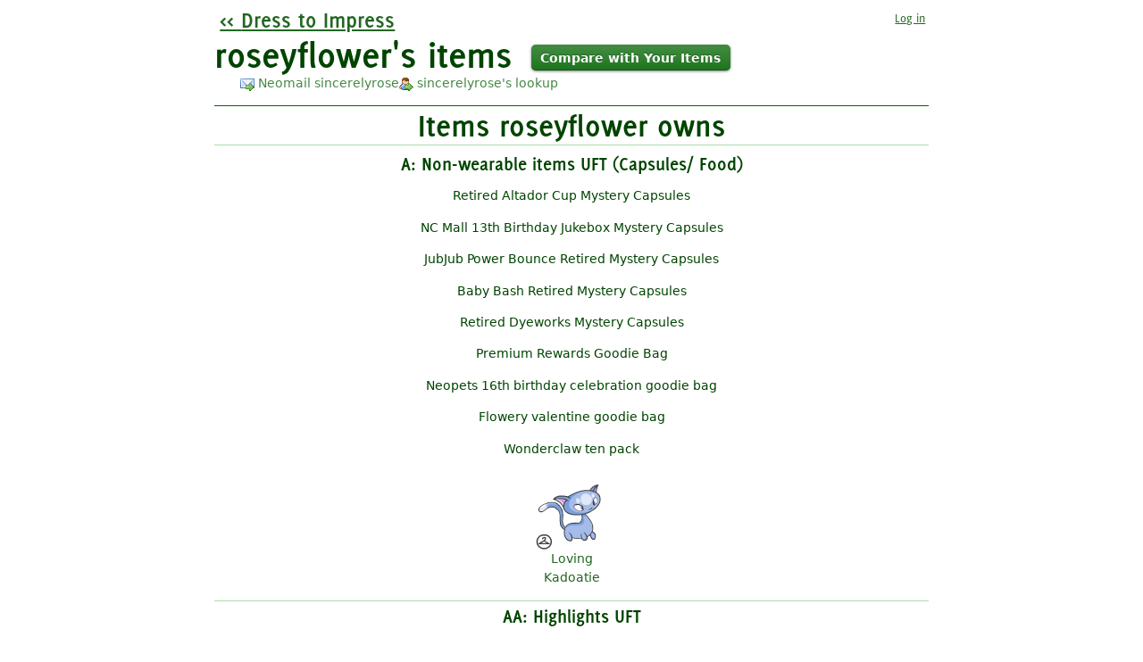

--- FILE ---
content_type: text/html; charset=utf-8
request_url: https://impress.openneo.net/user/30390-Roseyflower/closet
body_size: 137976
content:
<!DOCTYPE html>
<html>
<head>
<meta charset="utf-8">
<title>
roseyflower&#39;s items
|
Dress to Impress: Preview customized Neopets&#39; clothing and wearables
</title>
<link href="/assets/favicon-97a5bb419325a3c6559f3109f2374aa5ebf6c5f282e01c0e6a58407ee3f97c77.png" rel="icon">
<link rel="stylesheet" href="/assets/application-587da16ad6e504b60d893da7e9930847e12cd884a33e407dedec01c87fc6af16.css" />
<link rel="stylesheet" href="/assets/fonts-c76bce7a867eea25fa3d1d67bcd9a49b46eb4b2f8f29dbc913d45ee819395ea7.css" />
<link rel="stylesheet" href="https://ajax.googleapis.com/ajax/libs/jqueryui/1.9.0/themes/south-street/jquery-ui.css" />

<link rel="canonical" href="/user/30390-roseyflower/closet" />

<meta name="csrf-param" content="authenticity_token" />
<meta name="csrf-token" content="1w7wReoXjARANIBFg8mXOYI0WagHGxkHbBXhI6Ndc7DRqlzYjcoQusPUGW9Fu9PCOJIXK0m8m3thZ7YKcyh79Q" />
<meta name="impress-2020-origin" content="https://impress-2020.openneo.net" />
<meta name="user-signed-in" content="false">
<script src="/assets/application-b5892bf1c9ae999b56ab04ec7959cae4cee20ffb735de3ca0a53caa7ea8bea88.js" defer="defer"></script>
<script src="/assets/jquery-4f1bf180fd7db635c071fd3333d049e5ef8f8d3da01aa26692a071f62cebf9f8.js" defer="defer"></script>
<script src="/assets/jquery.tmpl-384298a87397b263b66efe97e724c710fb7a63470c3b49433694d2d5916d54df.js" defer="defer"></script>
<script src="/assets/jquery.ui-a1ea001e8c5cd429951d100be4147383b7430a9ba1b8862e3f697963ca2f58d1.js" defer="defer"></script>
<script src="/assets/jquery.jgrowl-a75a991aece2ac62e37e7a4942e24c8a473a97347e12455fc69a5c3b872cc9f9.js" defer="defer"></script>


<script src="https://analytics.openneo.net/js/script.js" async="async" data-domain="impress.openneo.net"></script>
</head>
<body class="closet_hangers closet_hangers-index">
<div id="container">
<nav id="main-nav">
<a href="/" id="home-link">
<span>Dress to Impress</span>
</a>
<div id="userbar">
<a id="userbar-log-in" data-turbo-prefetch="false" href="/users/sign_in?return_to=%2Fuser%2F30390-Roseyflower%2Fcloset"><span>Log in</span>
</a></div>
</nav>


<h1 id="title">roseyflower&#39;s items</h1>
<nav id="secondary-nav"><span id="toggle-compare">Compare with Your Items</span>
</nav><div id="closet-hangers-contact">
<a class="neomail" href="https://www.neopets.com/neomessages.phtml?type=send&amp;recipient=sincerelyrose">Neomail sincerelyrose</a>
<a class="lookup" href="https://www.neopets.com/userlookup.phtml?user=sincerelyrose">sincerelyrose&#39;s lookup</a>
</div>


<div class="" id="closet-hangers">
<section class="closet-hangers-group" data-owned="true" id="closet-hangers-group-true">
<header>
<h3>Items roseyflower owns</h3>
<span class="toggle show">show</span>
<span class="toggle hide">hide</span>
</header>
<div class="closet-hangers-group-content">
<div class="closet-list" data-hangers-count="1" data-id="66495" id="closet-list-66495">
<header>
<h4>A: Non-wearable items UFT (Capsules/ Food)</h4>
</header>
<div class="closet-list-content">
<p>Retired Altador Cup Mystery Capsules</p>

<p>NC Mall 13th Birthday Jukebox Mystery Capsules</p>

<p>JubJub Power Bounce Retired Mystery Capsules</p>

<p>Baby Bash Retired Mystery Capsules</p>

<p>Retired Dyeworks Mystery Capsules</p>

<p>Premium Rewards Goodie Bag</p>

<p>Neopets 16th birthday celebration goodie bag</p>

<p>Flowery valentine goodie bag</p>

<p>Wonderclaw ten pack</p>

<div class="closet-list-hangers">
<div class="object" data-id="7495964" data-item-id="74380" data-quantity="1">
<a href="/items/74380-Loving-Kadoatie"><img alt="Thumbnail for Loving Kadoatie" title="This lovlng little guy is ready to embark on all your adventures!" loading="lazy" src="https://images.neopets.com/items/gif_loving_kadoatie.gif" />
<span class="name">Loving Kadoatie</span>

</a>
<div class="quantity quantity-1">
<span>1</span>
</div>
</div>

</div>
<span class="empty-list">This list is empty.</span>
</div>
</div>
<div class="closet-list" data-hangers-count="102" data-id="244877" id="closet-list-244877">
<header>
<h4>AA: Highlights UFT</h4>
</header>
<div class="closet-list-content">
<div class="closet-list-hangers">
<div class="object" data-id="40806555" data-item-id="89823" data-quantity="1">
<a href="/items/89823-25th-Anniversary-Above-the-Clouds-Castle-Background"><img alt="Thumbnail for 25th Anniversary Above the Clouds Castle Background" title="So high up! And such a pretty castle in the clouds!" loading="lazy" src="https://images.neopets.com/items/ceh03j34ii.gif" />
<span class="name">25th Anniversary Above the Clouds Castle Background</span>
<img title="This is an NC Mall item" alt="NC" class="nc-icon" src="/assets/nc-0d399de5fe3e09ec5d8c2c7ec0dcc48dd1c14242477d4fdd180d489a6b138a8f.png" />
</a>
<div class="quantity quantity-1">
<span>1</span>
</div>
</div>
<div class="object" data-id="42182979" data-item-id="93737" data-quantity="1">
<a href="/items/93737-Angelic-Haze-Filter"><img alt="Thumbnail for Angelic Haze Filter" title="A soft and dreamy vignette." loading="lazy" src="https://images.neopets.com/items/edcgl5kgga.gif" />
<span class="name">Angelic Haze Filter</span>
<img title="This is an NC Mall item" alt="NC" class="nc-icon" src="/assets/nc-0d399de5fe3e09ec5d8c2c7ec0dcc48dd1c14242477d4fdd180d489a6b138a8f.png" />
</a>
<div class="quantity quantity-1">
<span>1</span>
</div>
</div>
<div class="object" data-id="42182989" data-item-id="81706" data-quantity="1">
<a href="/items/81706-Bioluminescent-Bay-Foreground"><img alt="Thumbnail for Bioluminescent Bay Foreground" title="That gorgeous blue-green glow is actually caused by an abundance of tiny micro-organisms making their own food via photosynthesis!" loading="lazy" src="https://images.neopets.com/items/mall_fg_bioluminescentbay.gif" />
<span class="name">Bioluminescent Bay Foreground</span>
<img title="This is an NC Mall item" alt="NC" class="nc-icon" src="/assets/nc-0d399de5fe3e09ec5d8c2c7ec0dcc48dd1c14242477d4fdd180d489a6b138a8f.png" />
</a>
<div class="quantity quantity-1">
<span>1</span>
</div>
</div>
<div class="object" data-id="42182991" data-item-id="70491" data-quantity="1">
<a href="/items/70491-Blonde-Fishtail-Side-Braid"><img alt="Thumbnail for Blonde Fishtail Side Braid" title="This clever braid looks similar to a fishtail!" loading="lazy" src="https://images.neopets.com/items/mall_acc_fishtailbraid.gif" />
<span class="name">Blonde Fishtail Side Braid</span>
<img title="This is an NC Mall item" alt="NC" class="nc-icon" src="/assets/nc-0d399de5fe3e09ec5d8c2c7ec0dcc48dd1c14242477d4fdd180d489a6b138a8f.png" />
</a>
<div class="quantity quantity-1">
<span>1</span>
</div>
</div>
<div class="object" data-id="41171874" data-item-id="72095" data-quantity="1">
<a href="/items/72095-Blue-Field-Background"><img alt="Thumbnail for Blue Field Background" title="They say a faerie enchanted this meadow." loading="lazy" src="https://images.neopets.com/items/mall_bg_bluefield.gif" />
<span class="name">Blue Field Background</span>
<img title="This is an NC Mall item" alt="NC" class="nc-icon" src="/assets/nc-0d399de5fe3e09ec5d8c2c7ec0dcc48dd1c14242477d4fdd180d489a6b138a8f.png" />
</a>
<div class="quantity quantity-1">
<span>1</span>
</div>
</div>
<div class="object" data-id="34506513" data-item-id="66784" data-quantity="1">
<a href="/items/66784-Branch-of-Singing-Weewoos-Garland"><img alt="Thumbnail for Branch of Singing Weewoos Garland" title="Nothing is quite like a branch full of beautiful singing Weewoos! This was an NC prize for visiting the Make Some Noise Hall during Altador Cup VIII." loading="lazy" src="https://images.neopets.com/items/mall_gar_singingpetpet.gif" />
<span class="name">Branch of Singing Weewoos Garland</span>
<img title="This is an NC Mall item" alt="NC" class="nc-icon" src="/assets/nc-0d399de5fe3e09ec5d8c2c7ec0dcc48dd1c14242477d4fdd180d489a6b138a8f.png" />
</a>
<div class="quantity quantity-1">
<span>1</span>
</div>
</div>
<div class="object" data-id="34390524" data-item-id="87934" data-quantity="1">
<a href="/items/87934-Breakfast-on-the-Balcony-Background"><img alt="Thumbnail for Breakfast on the Balcony Background" title="So pretty! Breakfast with a view!" loading="lazy" src="https://images.neopets.com/items/mall_bg_bfastbalcony.gif" />
<span class="name">Breakfast on the Balcony Background</span>
<img title="This is an NC Mall item" alt="NC" class="nc-icon" src="/assets/nc-0d399de5fe3e09ec5d8c2c7ec0dcc48dd1c14242477d4fdd180d489a6b138a8f.png" />
</a>
<div class="quantity quantity-1">
<span>1</span>
</div>
</div>
<div class="object" data-id="34506515" data-item-id="86820" data-quantity="1">
<a href="/items/86820-Bunch-of-Bikas-Foreground"><img alt="Thumbnail for Bunch of Bikas Foreground" title="This oasis is the perfect spot for a bunch of Bikas to take a drink!" loading="lazy" src="https://images.neopets.com/items/mall_fg_bikapetpet.gif" />
<span class="name">Bunch of Bikas Foreground</span>
<img title="This is an NC Mall item" alt="NC" class="nc-icon" src="/assets/nc-0d399de5fe3e09ec5d8c2c7ec0dcc48dd1c14242477d4fdd180d489a6b138a8f.png" />
</a>
<div class="quantity quantity-1">
<span>1</span>
</div>
</div>
<div class="object" data-id="41171904" data-item-id="74530" data-quantity="1">
<a href="/items/74530-Butterfly-Crown-Wig"><img alt="Thumbnail for Butterfly Crown Wig" title="A birthday crown of beautiful butterflies is one of a kind." loading="lazy" src="https://images.neopets.com/items/mall_wig_butterfly.gif" />
<span class="name">Butterfly Crown Wig</span>
<img title="This is an NC Mall item" alt="NC" class="nc-icon" src="/assets/nc-0d399de5fe3e09ec5d8c2c7ec0dcc48dd1c14242477d4fdd180d489a6b138a8f.png" />
</a>
<div class="quantity quantity-1">
<span>1</span>
</div>
</div>
<div class="object" data-id="41171932" data-item-id="66137" data-quantity="1">
<a href="/items/66137-Button-Town-Background"><img alt="Thumbnail for Button Town Background" title="Button up and visit when you can! This was created by the Crafting Faerie." loading="lazy" src="https://images.neopets.com/items/mall_bk_button_tree.gif" />
<span class="name">Button Town Background</span>
<img title="This is an NC Mall item" alt="NC" class="nc-icon" src="/assets/nc-0d399de5fe3e09ec5d8c2c7ec0dcc48dd1c14242477d4fdd180d489a6b138a8f.png" />
</a>
<div class="quantity quantity-1">
<span>1</span>
</div>
</div>
<div class="object" data-id="42182998" data-item-id="62504" data-quantity="1">
<a href="/items/62504-Carmariller-Flower"><img alt="Thumbnail for Carmariller Flower" title="This flower is known to be adored by Carmarillers." loading="lazy" src="https://images.neopets.com/items/mall_blum_butterflyflowerhh.gif" />
<span class="name">Carmariller Flower</span>
<img title="This is an NC Mall item" alt="NC" class="nc-icon" src="/assets/nc-0d399de5fe3e09ec5d8c2c7ec0dcc48dd1c14242477d4fdd180d489a6b138a8f.png" />
</a>
<div class="quantity quantity-1">
<span>1</span>
</div>
</div>
<div class="object" data-id="41172295" data-item-id="72861" data-quantity="1">
<a href="/items/72861-Casual-Altadorian-Dress"><img alt="Thumbnail for Casual Altadorian Dress" title="This flowy dress allowed Altadorians to run freely. This was an NC prize for experiencing Playtime in Altador during Altador Cup X." loading="lazy" src="https://images.neopets.com/items/mall_clo_altadordress.gif" />
<span class="name">Casual Altadorian Dress</span>
<img title="This is an NC Mall item" alt="NC" class="nc-icon" src="/assets/nc-0d399de5fe3e09ec5d8c2c7ec0dcc48dd1c14242477d4fdd180d489a6b138a8f.png" />
</a>
<div class="quantity quantity-1">
<span>1</span>
</div>
</div>
<div class="object" data-id="41172296" data-item-id="76152" data-quantity="1">
<a href="/items/76152-Cave-Waterfall-Background"><img alt="Thumbnail for Cave &amp; Waterfall Background" title="This magical cave remains unchanged throughout the seasons!" loading="lazy" src="https://images.neopets.com/items/mall_bg_cavewaterfall.gif" />
<span class="name">Cave &amp; Waterfall Background</span>
<img title="This is an NC Mall item" alt="NC" class="nc-icon" src="/assets/nc-0d399de5fe3e09ec5d8c2c7ec0dcc48dd1c14242477d4fdd180d489a6b138a8f.png" />
</a>
<div class="quantity quantity-1">
<span>1</span>
</div>
</div>
<div class="object" data-id="41172294" data-item-id="89194" data-quantity="1">
<a href="/items/89194-Cherry-Blossom-Forest-Mountain-Background"><img alt="Thumbnail for Cherry Blossom Forest Mountain Background" title="The cherry blossom trees bloom so magically up in the mountains!" loading="lazy" src="https://images.neopets.com/items/0i8ck6dnh3.gif" />
<span class="name">Cherry Blossom Forest Mountain Background</span>
<img title="This is an NC Mall item" alt="NC" class="nc-icon" src="/assets/nc-0d399de5fe3e09ec5d8c2c7ec0dcc48dd1c14242477d4fdd180d489a6b138a8f.png" />
</a>
<div class="quantity quantity-1">
<span>1</span>
</div>
</div>
<div class="object" data-id="42183059" data-item-id="85724" data-quantity="1">
<a href="/items/85724-Cherry-Blossom-Trees-Background"><img alt="Thumbnail for Cherry Blossom Trees Background" title="So peaceful! The cherry blossoms are in perfect bloom!" loading="lazy" src="https://images.neopets.com/items/mall_bg_cherryblossoms.gif" />
<span class="name">Cherry Blossom Trees Background</span>
<img title="This is an NC Mall item" alt="NC" class="nc-icon" src="/assets/nc-0d399de5fe3e09ec5d8c2c7ec0dcc48dd1c14242477d4fdd180d489a6b138a8f.png" />
</a>
<div class="quantity quantity-1">
<span>1</span>
</div>
</div>
<div class="object" data-id="34506520" data-item-id="84860" data-quantity="1">
<a href="/items/84860-Cloudy-Sunset-in-Faerieland-Background"><img alt="Thumbnail for Cloudy Sunset in Faerieland Background" title="Had a dream that Faerieland was back in the clouds... or was it a dream?" loading="lazy" src="https://images.neopets.com/items/mall_bg_faerielandsunset.gif" />
<span class="name">Cloudy Sunset in Faerieland Background</span>
<img title="This is an NC Mall item" alt="NC" class="nc-icon" src="/assets/nc-0d399de5fe3e09ec5d8c2c7ec0dcc48dd1c14242477d4fdd180d489a6b138a8f.png" />
</a>
<div class="quantity quantity-1">
<span>1</span>
</div>
</div>
<div class="object" data-id="34506526" data-item-id="72286" data-quantity="1">
<a href="/items/72286-Cosy-Heart-Bakery-Background"><img alt="Thumbnail for Cosy Heart Bakery Background" title="At the Cosy Heart, everyone gets free cookies when they stop by." loading="lazy" src="https://images.neopets.com/items/mall_bg_valentine_baking.gif" />
<span class="name">Cosy Heart Bakery Background</span>
<img title="This is an NC Mall item" alt="NC" class="nc-icon" src="/assets/nc-0d399de5fe3e09ec5d8c2c7ec0dcc48dd1c14242477d4fdd180d489a6b138a8f.png" />
</a>
<div class="quantity quantity-1">
<span>1</span>
</div>
</div>
<div class="object" data-id="42183060" data-item-id="93134" data-quantity="1">
<a href="/items/93134-Cozy-Tree-House-Windows-Background-Item"><img alt="Thumbnail for Cozy Tree House Windows Background Item" title="The perfect whimsical nook." loading="lazy" src="https://images.neopets.com/items/83f3k7la91.gif" />
<span class="name">Cozy Tree House Windows Background Item</span>
<img title="This is an NC Mall item" alt="NC" class="nc-icon" src="/assets/nc-0d399de5fe3e09ec5d8c2c7ec0dcc48dd1c14242477d4fdd180d489a6b138a8f.png" />
</a>
<div class="quantity quantity-1">
<span>1</span>
</div>
</div>
<div class="object" data-id="34215275" data-item-id="85629" data-quantity="1">
<a href="/items/85629-Cute-Face-Bandage"><img alt="Thumbnail for Cute Face Bandage" title="Havent you heard? Wearing bandages is all the rave. Kikos are such trend setters!" loading="lazy" src="https://images.neopets.com/items/mall_acc_facebandage.gif" />
<span class="name">Cute Face Bandage</span>
<img title="This is an NC Mall item" alt="NC" class="nc-icon" src="/assets/nc-0d399de5fe3e09ec5d8c2c7ec0dcc48dd1c14242477d4fdd180d489a6b138a8f.png" />
</a>
<div class="quantity quantity-1">
<span>1</span>
</div>
</div>
<div class="object" data-id="35766196" data-item-id="88789" data-quantity="1">
<a href="/items/88789-Cyberpunk-Neon-Contacts"><img alt="Thumbnail for Cyberpunk Neon Contacts" title="These contacts will make you see life go into dark mode with neon contrasting colors..." loading="lazy" src="https://images.neopets.com/items/0e1e5nh12h.gif" />
<span class="name">Cyberpunk Neon Contacts</span>
<img title="This is an NC Mall item" alt="NC" class="nc-icon" src="/assets/nc-0d399de5fe3e09ec5d8c2c7ec0dcc48dd1c14242477d4fdd180d489a6b138a8f.png" />
</a>
<div class="quantity quantity-1">
<span>1</span>
</div>
</div>
<div class="object" data-id="7794736" data-item-id="61564" data-quantity="1">
<a href="/items/61564-Dazzling-Cave-Lights"><img alt="Thumbnail for Dazzling Cave Lights" title="This is the perfect way to light up a cave! This was a NC prize for converting a Mini Negg during the Y14 Festival of Neggs." loading="lazy" src="https://images.neopets.com/items/mall_fon_cavebgitem.gif" />
<span class="name">Dazzling Cave Lights</span>
<img title="This is an NC Mall item" alt="NC" class="nc-icon" src="/assets/nc-0d399de5fe3e09ec5d8c2c7ec0dcc48dd1c14242477d4fdd180d489a6b138a8f.png" />
</a>
<div class="quantity quantity-1">
<span>1</span>
</div>
</div>
<div class="object" data-id="41172293" data-item-id="91655" data-quantity="1">
<a href="/items/91655-Ditrey-Petpetpet-Lanterns-Garland"><img alt="Thumbnail for Ditrey Petpetpet Lanterns Garland" title="These Ditrey Petpetpets are here to help guide you with the light! This NC item is a Deluxe Trinket." loading="lazy" src="https://images.neopets.com/items/g5makhcmbk.gif" />
<span class="name">Ditrey Petpetpet Lanterns Garland</span>
<img title="This is an NC Mall item" alt="NC" class="nc-icon" src="/assets/nc-0d399de5fe3e09ec5d8c2c7ec0dcc48dd1c14242477d4fdd180d489a6b138a8f.png" />
</a>
<div class="quantity quantity-1">
<span>1</span>
</div>
</div>
<div class="object" data-id="42183061" data-item-id="81921" data-quantity="1">
<a href="/items/81921-Down-by-the-Creek-Background"><img alt="Thumbnail for Down by the Creek Background" title="The gentle trickle of this winding creek is just so relaxing..." loading="lazy" src="https://images.neopets.com/items/mall_bg_downbythecreek.gif" />
<span class="name">Down by the Creek Background</span>
<img title="This is an NC Mall item" alt="NC" class="nc-icon" src="/assets/nc-0d399de5fe3e09ec5d8c2c7ec0dcc48dd1c14242477d4fdd180d489a6b138a8f.png" />
</a>
<div class="quantity quantity-1">
<span>1</span>
</div>
</div>
<div class="object" data-id="42183063" data-item-id="93181" data-quantity="1">
<a href="/items/93181-Dreamy-Forest-Background"><img alt="Thumbnail for Dreamy Forest Background" title="The light filtering through the trees is stunning!" loading="lazy" src="https://images.neopets.com/items/0ld6jmef62.gif" />
<span class="name">Dreamy Forest Background</span>
<img title="This is an NC Mall item" alt="NC" class="nc-icon" src="/assets/nc-0d399de5fe3e09ec5d8c2c7ec0dcc48dd1c14242477d4fdd180d489a6b138a8f.png" />
</a>
<div class="quantity quantity-1">
<span>1</span>
</div>
</div>
<div class="object" data-id="41172291" data-item-id="71865" data-quantity="1">
<a href="/items/71865-Dyeworks-Black-Polka-Dot-Holiday-Dress"><img alt="Thumbnail for Dyeworks Black: Polka Dot Holiday Dress" title="A charming dress that will look great during holiday celebrations. This NC item was obtained through Dyeworks." loading="lazy" src="https://images.neopets.com/items/mall_dress_holidayblack.gif" />
<span class="name">Dyeworks Black: Polka Dot Holiday Dress</span>
<img title="This is an NC Mall item" alt="NC" class="nc-icon" src="/assets/nc-0d399de5fe3e09ec5d8c2c7ec0dcc48dd1c14242477d4fdd180d489a6b138a8f.png" />
</a>
<div class="quantity quantity-1">
<span>1</span>
</div>
</div>
<div class="object" data-id="41936896" data-item-id="77549" data-quantity="1">
<a href="/items/77549-Dyeworks-Gold-Jewelled-Silver-Wings"><img alt="Thumbnail for Dyeworks Gold: Jewelled Silver Wings" title="These dazzling silver wings are even more breathtaking with added jewels! This NC item was obtained through Dyeworks." loading="lazy" src="https://images.neopets.com/items/mall_fancysilver_gold.gif" />
<span class="name">Dyeworks Gold: Jewelled Silver Wings</span>
<img title="This is an NC Mall item" alt="NC" class="nc-icon" src="/assets/nc-0d399de5fe3e09ec5d8c2c7ec0dcc48dd1c14242477d4fdd180d489a6b138a8f.png" />
</a>
<div class="quantity quantity-1">
<span>1</span>
</div>
</div>
<div class="object" data-id="40782533" data-item-id="82852" data-quantity="1">
<a href="/items/82852-Dyeworks-Gold-Sparkly-Closed-Eyes-Makeup"><img alt="Thumbnail for Dyeworks Gold: Sparkly Closed Eyes Makeup" title="Put a sparkle in your eye with this makeup! This NC item was obtained through Dyeworks." loading="lazy" src="https://images.neopets.com/items/mall_sparkly_closedeye_gold.gif" />
<span class="name">Dyeworks Gold: Sparkly Closed Eyes Makeup</span>
<img title="This is an NC Mall item" alt="NC" class="nc-icon" src="/assets/nc-0d399de5fe3e09ec5d8c2c7ec0dcc48dd1c14242477d4fdd180d489a6b138a8f.png" />
</a>
<div class="quantity quantity-1">
<span>1</span>
</div>
</div>
<div class="object" data-id="40806577" data-item-id="81776" data-quantity="1">
<a href="/items/81776-Dyeworks-Green-Armin-Collectors-Contacts"><img alt="Thumbnail for Dyeworks Green: Armin Collectors Contacts" title="Shine your way through the darkness. This NC item was obtained through Dyeworks." loading="lazy" src="https://images.neopets.com/items/mall_ncc_armin_green.gif" />
<span class="name">Dyeworks Green: Armin Collectors Contacts</span>
<img title="This is an NC Mall item" alt="NC" class="nc-icon" src="/assets/nc-0d399de5fe3e09ec5d8c2c7ec0dcc48dd1c14242477d4fdd180d489a6b138a8f.png" />
</a>
<div class="quantity quantity-1">
<span>1</span>
</div>
</div>
<div class="object" data-id="40806574" data-item-id="87031" data-quantity="1">
<a href="/items/87031-Dyeworks-Lavender-Golden-Sparkles-Effect"><img alt="Thumbnail for Dyeworks Lavender: Golden Sparkles Effect" title="Its like this beautiful golden aura is eminating from you or ascending you into tranquility or power you decide the feeling! This NC item was obtained through Dyeworks." loading="lazy" src="https://images.neopets.com/items/mall_trink_goldsparkles_lav.gif" />
<span class="name">Dyeworks Lavender: Golden Sparkles Effect</span>
<img title="This is an NC Mall item" alt="NC" class="nc-icon" src="/assets/nc-0d399de5fe3e09ec5d8c2c7ec0dcc48dd1c14242477d4fdd180d489a6b138a8f.png" />
</a>
<div class="quantity quantity-1">
<span>1</span>
</div>
</div>
<div class="object" data-id="35025316" data-item-id="78529" data-quantity="1">
<a href="/items/78529-Dyeworks-Lavender-Wonderland-Gloves"><img alt="Thumbnail for Dyeworks Lavender: Wonderland Gloves" title="Never forget to wear gloves when you go out. This NC item was obtained through Dyeworks." loading="lazy" src="https://images.neopets.com/items/mall_wonderlandgloves_lavendar.gif" />
<span class="name">Dyeworks Lavender: Wonderland Gloves</span>
<img title="This is an NC Mall item" alt="NC" class="nc-icon" src="/assets/nc-0d399de5fe3e09ec5d8c2c7ec0dcc48dd1c14242477d4fdd180d489a6b138a8f.png" />
</a>
<div class="quantity quantity-1">
<span>1</span>
</div>
</div>
<div class="object" data-id="40806565" data-item-id="72910" data-quantity="1">
<a href="/items/72910-Dyeworks-Pink-Lovely-Layered-Lilac-Dress"><img alt="Thumbnail for Dyeworks Pink: Lovely Layered Lilac Dress" title="A stunning dress with real garden flowers.This NC item was obtained through Dyeworks." loading="lazy" src="https://images.neopets.com/items/mall_clo_fairytaledress_pink.gif" />
<span class="name">Dyeworks Pink: Lovely Layered Lilac Dress</span>
<img title="This is an NC Mall item" alt="NC" class="nc-icon" src="/assets/nc-0d399de5fe3e09ec5d8c2c7ec0dcc48dd1c14242477d4fdd180d489a6b138a8f.png" />
</a>
<div class="quantity quantity-1">
<span>1</span>
</div>
</div>
<div class="object" data-id="40806562" data-item-id="88810" data-quantity="1">
<a href="/items/88810-Dyeworks-Rainbow-Raining-Stars-Garland"><img alt="Thumbnail for Dyeworks Rainbow: Raining Stars Garland" title="This garland will have you star-struck! This NC item was obtained through Dyeworks." loading="lazy" src="https://images.neopets.com/items/539498gjjk.gif" />
<span class="name">Dyeworks Rainbow: Raining Stars Garland</span>
<img title="This is an NC Mall item" alt="NC" class="nc-icon" src="/assets/nc-0d399de5fe3e09ec5d8c2c7ec0dcc48dd1c14242477d4fdd180d489a6b138a8f.png" />
</a>
<div class="quantity quantity-1">
<span>1</span>
</div>
</div>
<div class="object" data-id="42633607" data-item-id="94986" data-quantity="1">
<a href="/items/94986-Earth-Faerie-Gathering-Background"><img alt="Thumbnail for Earth Faerie Gathering Background" title="So peaceful..." loading="lazy" src="https://images.neopets.com/items/79bddh9kne.gif" />
<span class="name">Earth Faerie Gathering Background</span>
<img title="This is an NC Mall item" alt="NC" class="nc-icon" src="/assets/nc-0d399de5fe3e09ec5d8c2c7ec0dcc48dd1c14242477d4fdd180d489a6b138a8f.png" />
</a>
<div class="quantity quantity-1">
<span>1</span>
</div>
</div>
<div class="object" data-id="34506554" data-item-id="83945" data-quantity="1">
<a href="/items/83945-Emanating-Aura"><img alt="Thumbnail for Emanating Aura" title="There is this aura around you, this air of energy. Its mesmerizing... This was an NC prize for visiting the Altador from the Clouds during Altador Cup XVII." loading="lazy" src="https://images.neopets.com/items/mall_trink_vipaura.gif" />
<span class="name">Emanating Aura</span>
<img title="This is an NC Mall item" alt="NC" class="nc-icon" src="/assets/nc-0d399de5fe3e09ec5d8c2c7ec0dcc48dd1c14242477d4fdd180d489a6b138a8f.png" />
</a>
<div class="quantity quantity-1">
<span>1</span>
</div>
</div>
<div class="object" data-id="41372469" data-item-id="91267" data-quantity="1">
<a href="/items/91267-Enchanting-Glowing-Aura"><img alt="Thumbnail for Enchanting Glowing Aura" title="Youre glowing! They wont be able to take their eyes away!" loading="lazy" src="https://images.neopets.com/items/eob9qzqeii.gif" />
<span class="name">Enchanting Glowing Aura</span>
<img title="This is an NC Mall item" alt="NC" class="nc-icon" src="/assets/nc-0d399de5fe3e09ec5d8c2c7ec0dcc48dd1c14242477d4fdd180d489a6b138a8f.png" />
</a>
<div class="quantity quantity-1">
<span>1</span>
</div>
</div>
<div class="object" data-id="42183065" data-item-id="93981" data-quantity="1">
<a href="/items/93981-Ethereal-Aura-Trinket"><img alt="Thumbnail for Ethereal Aura Trinket" title="Does anyone else feel chilly?" loading="lazy" src="https://images.neopets.com/items/7mnhj6k6jk.gif" />
<span class="name">Ethereal Aura Trinket</span>
<img title="This is an NC Mall item" alt="NC" class="nc-icon" src="/assets/nc-0d399de5fe3e09ec5d8c2c7ec0dcc48dd1c14242477d4fdd180d489a6b138a8f.png" />
</a>
<div class="quantity quantity-1">
<span>1</span>
</div>
</div>
<div class="object" data-id="35037739" data-item-id="88221" data-quantity="1">
<a href="/items/88221-Faellie-Cloud-Garland"><img alt="Thumbnail for Faellie Cloud Garland" title="The Faellies look so relaxed and at peace in the clouds!" loading="lazy" src="https://images.neopets.com/items/mall_trink_faelliesclouds.gif" />
<span class="name">Faellie Cloud Garland</span>
<img title="This is an NC Mall item" alt="NC" class="nc-icon" src="/assets/nc-0d399de5fe3e09ec5d8c2c7ec0dcc48dd1c14242477d4fdd180d489a6b138a8f.png" />
</a>
<div class="quantity quantity-1">
<span>1</span>
</div>
</div>
<div class="object" data-id="41172287" data-item-id="69735" data-quantity="1">
<a href="/items/69735-Fancy-Floral-Tea-Wig"><img alt="Thumbnail for Fancy Floral Tea Wig" title="There is just the right amount of fancy in this hairstyle. This NC item was awarded through Shenanigifts." loading="lazy" src="https://images.neopets.com/items/mall_acc_teapartywig.gif" />
<span class="name">Fancy Floral Tea Wig</span>
<img title="This is an NC Mall item" alt="NC" class="nc-icon" src="/assets/nc-0d399de5fe3e09ec5d8c2c7ec0dcc48dd1c14242477d4fdd180d489a6b138a8f.png" />
</a>
<div class="quantity quantity-1">
<span>1</span>
</div>
</div>
<div class="object" data-id="42183066" data-item-id="51737" data-quantity="1">
<a href="/items/51737-Feet-in-the-Clouds-Foreground"><img alt="Thumbnail for Feet in the Clouds Foreground" title="Turns out that walking on clouds feels just as nice youd expect!" loading="lazy" src="https://images.neopets.com/items/mall_jjpb_cloudfg.gif" />
<span class="name">Feet in the Clouds Foreground</span>
<img title="This is an NC Mall item" alt="NC" class="nc-icon" src="/assets/nc-0d399de5fe3e09ec5d8c2c7ec0dcc48dd1c14242477d4fdd180d489a6b138a8f.png" />
</a>
<div class="quantity quantity-1">
<span>1</span>
</div>
</div>
<div class="object" data-id="42183067" data-item-id="72626" data-quantity="1">
<a href="/items/72626-Field-of-Flowers-Foreground"><img alt="Thumbnail for Field of Flowers Foreground" title="Walk among the flowers in this beautiful meadow." loading="lazy" src="https://images.neopets.com/items/mall_trink_surroundflowers.gif" />
<span class="name">Field of Flowers Foreground</span>
<img title="This is an NC Mall item" alt="NC" class="nc-icon" src="/assets/nc-0d399de5fe3e09ec5d8c2c7ec0dcc48dd1c14242477d4fdd180d489a6b138a8f.png" />
</a>
<div class="quantity quantity-1">
<span>1</span>
</div>
</div>
<div class="object" data-id="17557605" data-item-id="62369" data-quantity="1">
<a href="/items/62369-Flight-Scarf"><img alt="Thumbnail for Flight Scarf" title="This scarf looks quite dashing when it is blowing in the wind. This was an NC prize for visiting the VIP Blimp during Altador Cup VII." loading="lazy" src="https://images.neopets.com/items/mall_acwk3_blowingscarf.gif" />
<span class="name">Flight Scarf</span>
<img title="This is an NC Mall item" alt="NC" class="nc-icon" src="/assets/nc-0d399de5fe3e09ec5d8c2c7ec0dcc48dd1c14242477d4fdd180d489a6b138a8f.png" />
</a>
<div class="quantity quantity-1">
<span>1</span>
</div>
</div>
<div class="object" data-id="42183068" data-item-id="91265" data-quantity="1">
<a href="/items/91265-Floating-Around-Cotton-Candy-Clouds-Trinket"><img alt="Thumbnail for Floating Around Cotton Candy Clouds Trinket" title="These clouds are so pretty and they smell like cotton candy too!" loading="lazy" src="https://images.neopets.com/items/3r1r7wnlk8.gif" />
<span class="name">Floating Around Cotton Candy Clouds Trinket</span>
<img title="This is an NC Mall item" alt="NC" class="nc-icon" src="/assets/nc-0d399de5fe3e09ec5d8c2c7ec0dcc48dd1c14242477d4fdd180d489a6b138a8f.png" />
</a>
<div class="quantity quantity-1">
<span>1</span>
</div>
</div>
<div class="object" data-id="34506564" data-item-id="75320" data-quantity="1">
<a href="/items/75320-Floating-Heart-Stream"><img alt="Thumbnail for Floating Heart Stream" title="Send a sign of your love floating down the stream." loading="lazy" src="https://images.neopets.com/items/mall_trink_floatinghearts.gif" />
<span class="name">Floating Heart Stream</span>
<img title="This is an NC Mall item" alt="NC" class="nc-icon" src="/assets/nc-0d399de5fe3e09ec5d8c2c7ec0dcc48dd1c14242477d4fdd180d489a6b138a8f.png" />
</a>
<div class="quantity quantity-1">
<span>1</span>
</div>
</div>
<div class="object" data-id="34506638" data-item-id="70149" data-quantity="1">
<a href="/items/70149-Flowing-Floral-Dress"><img alt="Thumbnail for Flowing Floral Dress" title="This flowing gown looks quite pretty with its floral accents." loading="lazy" src="https://images.neopets.com/items/mall_clo_flowy_faerie_dress.gif" />
<span class="name">Flowing Floral Dress</span>
<img title="This is an NC Mall item" alt="NC" class="nc-icon" src="/assets/nc-0d399de5fe3e09ec5d8c2c7ec0dcc48dd1c14242477d4fdd180d489a6b138a8f.png" />
</a>
<div class="quantity quantity-1">
<span>1</span>
</div>
</div>
<div class="object" data-id="35025324" data-item-id="82211" data-quantity="1">
<a href="/items/82211-Flushed-Blush"><img alt="Thumbnail for Flushed Blush" title="Being cold looks kind of cute!" loading="lazy" src="https://images.neopets.com/items/mall_acc_flushedblush.gif" />
<span class="name">Flushed Blush</span>
<img title="This is an NC Mall item" alt="NC" class="nc-icon" src="/assets/nc-0d399de5fe3e09ec5d8c2c7ec0dcc48dd1c14242477d4fdd180d489a6b138a8f.png" />
</a>
<div class="quantity quantity-1">
<span>1</span>
</div>
</div>
<div class="object" data-id="42183069" data-item-id="93560" data-quantity="1">
<a href="/items/93560-Flying-Halloween-Kadoatie"><img alt="Thumbnail for Flying Halloween Kadoatie" title="This Halloween Kadoatie makes for the perfect companion for your next evil ventures!" loading="lazy" src="https://images.neopets.com/items/6jg1j7i823.gif" />
<span class="name">Flying Halloween Kadoatie</span>
<img title="This is an NC Mall item" alt="NC" class="nc-icon" src="/assets/nc-0d399de5fe3e09ec5d8c2c7ec0dcc48dd1c14242477d4fdd180d489a6b138a8f.png" />
</a>
<div class="quantity quantity-1">
<span>1</span>
</div>
</div>
<div class="object" data-id="42183070" data-item-id="93967" data-quantity="1">
<a href="/items/93967-Ghost-Attack-Trinket"><img alt="Thumbnail for Ghost Attack Trinket" title="Where could all these spirits be heading?" loading="lazy" src="https://images.neopets.com/items/e1c9a7d530.gif" />
<span class="name">Ghost Attack Trinket</span>
<img title="This is an NC Mall item" alt="NC" class="nc-icon" src="/assets/nc-0d399de5fe3e09ec5d8c2c7ec0dcc48dd1c14242477d4fdd180d489a6b138a8f.png" />
</a>
<div class="quantity quantity-1">
<span>1</span>
</div>
</div>
<div class="object" data-id="36931618" data-item-id="89527" data-quantity="1">
<a href="/items/89527-Ghostly-Aura"><img alt="Thumbnail for Ghostly Aura" title="This aura is haunting!" loading="lazy" src="https://images.neopets.com/items/g4kfc801hm.gif" />
<span class="name">Ghostly Aura</span>
<img title="This is an NC Mall item" alt="NC" class="nc-icon" src="/assets/nc-0d399de5fe3e09ec5d8c2c7ec0dcc48dd1c14242477d4fdd180d489a6b138a8f.png" />
</a>
<div class="quantity quantity-1">
<span>1</span>
</div>
</div>
<div class="object" data-id="37932837" data-item-id="90019" data-quantity="1">
<a href="/items/90019-Gingerbread-Forest-Background"><img alt="Thumbnail for Gingerbread Forest Background" title="What a sweet escape this winter!" loading="lazy" src="https://images.neopets.com/items/fj2l90120e.gif" />
<span class="name">Gingerbread Forest Background</span>
<img title="This is an NC Mall item" alt="NC" class="nc-icon" src="/assets/nc-0d399de5fe3e09ec5d8c2c7ec0dcc48dd1c14242477d4fdd180d489a6b138a8f.png" />
</a>
<div class="quantity quantity-1">
<span>1</span>
</div>
</div>
<div class="object" data-id="41172284" data-item-id="88979" data-quantity="1">
<a href="/items/88979-Girly-Glamping-Background"><img alt="Thumbnail for Girly Glamping Background" title="All this glamourous, pink decor makes this camping trip a glamping trip!" loading="lazy" src="https://images.neopets.com/items/aa2373m144.gif" />
<span class="name">Girly Glamping Background</span>
<img title="This is an NC Mall item" alt="NC" class="nc-icon" src="/assets/nc-0d399de5fe3e09ec5d8c2c7ec0dcc48dd1c14242477d4fdd180d489a6b138a8f.png" />
</a>
<div class="quantity quantity-1">
<span>1</span>
</div>
</div>
<div class="object" data-id="42183204" data-item-id="74344" data-quantity="1">
<a href="/items/74344-Gold-Shoulder-Armour"><img alt="Thumbnail for Gold Shoulder Armour" title="For a mix of functionality and fashion. This was an NC prize for attending the Insider Experience during Altador Cup XI." loading="lazy" src="https://images.neopets.com/items/mall_arm_goldshoulder.gif" />
<span class="name">Gold Shoulder Armour</span>
<img title="This is an NC Mall item" alt="NC" class="nc-icon" src="/assets/nc-0d399de5fe3e09ec5d8c2c7ec0dcc48dd1c14242477d4fdd180d489a6b138a8f.png" />
</a>
<div class="quantity quantity-1">
<span>1</span>
</div>
</div>
<div class="object" data-id="34668070" data-item-id="88054" data-quantity="1">
<a href="/items/88054-Grey-Clouds-Frame"><img alt="Thumbnail for Grey Clouds Frame" title="Feeling grey? This frame is just what you need!" loading="lazy" src="https://images.neopets.com/items/mall_trink_greycloudsframe.gif" />
<span class="name">Grey Clouds Frame</span>
<img title="This is an NC Mall item" alt="NC" class="nc-icon" src="/assets/nc-0d399de5fe3e09ec5d8c2c7ec0dcc48dd1c14242477d4fdd180d489a6b138a8f.png" />
</a>
<div class="quantity quantity-1">
<span>1</span>
</div>
</div>
<div class="object" data-id="36198923" data-item-id="88987" data-quantity="1">
<a href="/items/88987-Grey-Faerie-Usuki-Doll-Wearable"><img alt="Thumbnail for Grey Faerie Usuki Doll Wearable" title="Aww... this Usuki looks so sad..." loading="lazy" src="https://images.neopets.com/items/0g723ffdjk.gif" />
<span class="name">Grey Faerie Usuki Doll Wearable</span>
<img title="This is an NC Mall item" alt="NC" class="nc-icon" src="/assets/nc-0d399de5fe3e09ec5d8c2c7ec0dcc48dd1c14242477d4fdd180d489a6b138a8f.png" />
</a>
<div class="quantity quantity-1">
<span>1</span>
</div>
</div>
<div class="object" data-id="42183078" data-item-id="91254" data-quantity="1">
<a href="/items/91254-Helpful-Fairytale-Petpet-Friends-Trinket"><img alt="Thumbnail for Helpful Fairytale Petpet Friends Trinket" title="Neopian work and toil laws require these companions return home before midnight." loading="lazy" src="https://images.neopets.com/items/1iqwu04vob.gif" />
<span class="name">Helpful Fairytale Petpet Friends Trinket</span>
<img title="This is an NC Mall item" alt="NC" class="nc-icon" src="/assets/nc-0d399de5fe3e09ec5d8c2c7ec0dcc48dd1c14242477d4fdd180d489a6b138a8f.png" />
</a>
<div class="quantity quantity-1">
<span>1</span>
</div>
</div>
<div class="object" data-id="41935484" data-item-id="91167" data-quantity="1">
<a href="/items/91167-In-the-Water-with-Delfins-Trinket"><img alt="Thumbnail for In the Water with Delfins Trinket" title="These Delfins want to splash and play!" loading="lazy" src="https://images.neopets.com/items/f25d3llf88.gif" />
<span class="name">In the Water with Delfins Trinket</span>
<img title="This is an NC Mall item" alt="NC" class="nc-icon" src="/assets/nc-0d399de5fe3e09ec5d8c2c7ec0dcc48dd1c14242477d4fdd180d489a6b138a8f.png" />
</a>
<div class="quantity quantity-1">
<span>1</span>
</div>
</div>
<div class="object" data-id="41172281" data-item-id="88978" data-quantity="1">
<a href="/items/88978-Inside-a-Pink-Tent-Trinket"><img alt="Thumbnail for Inside a Pink Tent Trinket" title="Being in this cosy, pink tent makes camping outdoors even more fun!" loading="lazy" src="https://images.neopets.com/items/3hhk3jafbm.gif" />
<span class="name">Inside a Pink Tent Trinket</span>
<img title="This is an NC Mall item" alt="NC" class="nc-icon" src="/assets/nc-0d399de5fe3e09ec5d8c2c7ec0dcc48dd1c14242477d4fdd180d489a6b138a8f.png" />
</a>
<div class="quantity quantity-1">
<span>1</span>
</div>
</div>
<div class="object" data-id="42183185" data-item-id="94018" data-quantity="1">
<a href="/items/94018-Jhudoras-Spellcasting-Den-Background"><img alt="Thumbnail for Jhudoras Spellcasting Den Background" title="Time to relax by the fire and cast a spell or two!" loading="lazy" src="https://images.neopets.com/items/6946e1f9h2.gif" />
<span class="name">Jhudoras Spellcasting Den Background</span>
<img title="This is an NC Mall item" alt="NC" class="nc-icon" src="/assets/nc-0d399de5fe3e09ec5d8c2c7ec0dcc48dd1c14242477d4fdd180d489a6b138a8f.png" />
</a>
<div class="quantity quantity-1">
<span>1</span>
</div>
</div>
<div class="object" data-id="33312650" data-item-id="83423" data-quantity="1">
<a href="/items/83423-Just-Peachy-Filter"><img alt="Thumbnail for Just Peachy Filter" title="Everything is just so perfect and peachy!" loading="lazy" src="https://images.neopets.com/items/mall_fg_peachyfilter.gif" />
<span class="name">Just Peachy Filter</span>
<img title="This is an NC Mall item" alt="NC" class="nc-icon" src="/assets/nc-0d399de5fe3e09ec5d8c2c7ec0dcc48dd1c14242477d4fdd180d489a6b138a8f.png" />
</a>
<div class="quantity quantity-1">
<span>1</span>
</div>
</div>
<div class="object" data-id="41172280" data-item-id="86522" data-quantity="1">
<a href="/items/86522-Lanias-Contacts"><img alt="Thumbnail for Lanias Contacts" title="See the world through Lanias eyes! Hey, is that window crooked?" loading="lazy" src="https://images.neopets.com/items/mall_acc_laniascontacts.gif" />
<span class="name">Lanias Contacts</span>
<img title="This is an NC Mall item" alt="NC" class="nc-icon" src="/assets/nc-0d399de5fe3e09ec5d8c2c7ec0dcc48dd1c14242477d4fdd180d489a6b138a8f.png" />
</a>
<div class="quantity quantity-1">
<span>1</span>
</div>
</div>
<div class="object" data-id="34506618" data-item-id="79179" data-quantity="1">
<a href="/items/79179-Lantern-lit-Tree"><img alt="Thumbnail for Lantern lit Tree" title="Even the trees are spirited here." loading="lazy" src="https://images.neopets.com/items/mall_trink_lanterntree.gif" />
<span class="name">Lantern lit Tree</span>
<img title="This is an NC Mall item" alt="NC" class="nc-icon" src="/assets/nc-0d399de5fe3e09ec5d8c2c7ec0dcc48dd1c14242477d4fdd180d489a6b138a8f.png" />
</a>
<div class="quantity quantity-1">
<span>1</span>
</div>
</div>
<div class="object" data-id="34506615" data-item-id="70771" data-quantity="1">
<a href="/items/70771-Lost-Desert-Palace-View-Background"><img alt="Thumbnail for Lost Desert Palace View Background" title="There is Lost Desert as far as the eye can see... This NC Mall item was awarded for deciphering a parchment piece in Desert Diplomacy." loading="lazy" src="https://images.neopets.com/items/mall_bg_ldwindow.gif" />
<span class="name">Lost Desert Palace View Background</span>
<img title="This is an NC Mall item" alt="NC" class="nc-icon" src="/assets/nc-0d399de5fe3e09ec5d8c2c7ec0dcc48dd1c14242477d4fdd180d489a6b138a8f.png" />
</a>
<div class="quantity quantity-1">
<span>1</span>
</div>
</div>
<div class="object" data-id="40751859" data-item-id="91727" data-quantity="1">
<a href="/items/91727-Lunar-Landscape-Background"><img alt="Thumbnail for Lunar Landscape Background" title="Nothing to see for miles but the moon." loading="lazy" src="https://images.neopets.com/items/82cn2ecc92.gif" />
<span class="name">Lunar Landscape Background</span>
<img title="This is an NC Mall item" alt="NC" class="nc-icon" src="/assets/nc-0d399de5fe3e09ec5d8c2c7ec0dcc48dd1c14242477d4fdd180d489a6b138a8f.png" />
</a>
<div class="quantity quantity-1">
<span>1</span>
</div>
</div>
<div class="object" data-id="26699660" data-item-id="68562" data-quantity="1">
<a href="/items/68562-MME16-B-Dark-Vine-Robe"><img alt="Thumbnail for MME16-B: Dark Vine Robe" title="Blend into the shadows of the forest in this robe. Note: This was a Limited Edition Bonus item for the sixteenth Mysterious Morphing Experiment (MME). Lucky you!" loading="lazy" src="https://images.neopets.com/items/mall_mme16_vinerobe.gif" />
<span class="name">MME16-B: Dark Vine Robe</span>
<img title="This is an NC Mall item" alt="NC" class="nc-icon" src="/assets/nc-0d399de5fe3e09ec5d8c2c7ec0dcc48dd1c14242477d4fdd180d489a6b138a8f.png" />
</a>
<div class="quantity quantity-1">
<span>1</span>
</div>
</div>
<div class="object" data-id="31451768" data-item-id="79490" data-quantity="1">
<a href="/items/79490-MME24-S3b-Gyros-Lab-of-Chemicals"><img alt="Thumbnail for MME24-S3b: Gyros Lab of Chemicals" title="This was the third stage in a multi-stage Mysterious Morphing Experiment (MME). To learn more about MMEs, please go to the NC Mall FAQ." loading="lazy" src="https://images.neopets.com/items/mall_mme24_gyrolab.gif" />
<span class="name">MME24-S3b: Gyros Lab of Chemicals</span>
<img title="This is an NC Mall item" alt="NC" class="nc-icon" src="/assets/nc-0d399de5fe3e09ec5d8c2c7ec0dcc48dd1c14242477d4fdd180d489a6b138a8f.png" />
</a>
<div class="quantity quantity-1">
<span>1</span>
</div>
</div>
<div class="object" data-id="41756739" data-item-id="82340" data-quantity="1">
<a href="/items/82340-MME26-S2a-Psellias-Cloud"><img alt="Thumbnail for MME26-S2a: Psellias Cloud" title="Psellia sits safely in her cloud above Faerieland drifting and watching over all the Neopians. This was the second stage in a multi-stage Mysterious Morphing Experiment (MME). To learn more about MMEs, please go to the NC Mall FAQ." loading="lazy" src="https://images.neopets.com/items/mall_mme26_pselliascloud.gif" />
<span class="name">MME26-S2a: Psellias Cloud</span>
<img title="This is an NC Mall item" alt="NC" class="nc-icon" src="/assets/nc-0d399de5fe3e09ec5d8c2c7ec0dcc48dd1c14242477d4fdd180d489a6b138a8f.png" />
</a>
<div class="quantity quantity-1">
<span>1</span>
</div>
</div>
<div class="object" data-id="31451789" data-item-id="84406" data-quantity="1">
<a href="/items/84406-MME27-S5a-Nature-Petpet"><img alt="Thumbnail for MME27-S5a: Nature Petpet" title="Nature never goes out of style and these petpets are just too cute! This was the fifth stage in a multi-stage Mysterious Morphing Experiment (MME). To learn more about MMEs, please go to the NC Mall FAQ." loading="lazy" src="https://images.neopets.com/items/mall_nature_petpet.gif" />
<span class="name">MME27-S5a: Nature Petpet</span>
<img title="This is an NC Mall item" alt="NC" class="nc-icon" src="/assets/nc-0d399de5fe3e09ec5d8c2c7ec0dcc48dd1c14242477d4fdd180d489a6b138a8f.png" />
</a>
<div class="quantity quantity-1">
<span>1</span>
</div>
</div>
<div class="object" data-id="42562511" data-item-id="94361" data-quantity="3">
<a href="/items/94361-MME31-S3a-Light-Prism-Shower"><img alt="Thumbnail for MME31-S3a: Light Prism Shower" title="Light disperses so beautifully! This was the third stage in a multi-stage Mysterious Morphing Experiment (MME). To learn more about MMEs, please go to the NC Mall FAQ." loading="lazy" src="https://images.neopets.com/items/h712b65l75.gif" />
<span class="name">MME31-S3a: Light Prism Shower</span>
<img title="This is an NC Mall item" alt="NC" class="nc-icon" src="/assets/nc-0d399de5fe3e09ec5d8c2c7ec0dcc48dd1c14242477d4fdd180d489a6b138a8f.png" />
</a>
<div class="quantity quantity-3">
<span>3</span>
</div>
</div>
<div class="object" data-id="42562517" data-item-id="94353" data-quantity="4">
<a href="/items/94353-MME31-S5a-Light-Prism-Aura"><img alt="Thumbnail for MME31-S5a: Light Prism Aura" title="This effect really brightens up the place! This was the fifth stage in a multi-stage Mysterious Morphing Experiment (MME). To learn more about MMEs, please go to the NC Mall FAQ." loading="lazy" src="https://images.neopets.com/items/c40b31l0gg.gif" />
<span class="name">MME31-S5a: Light Prism Aura</span>
<img title="This is an NC Mall item" alt="NC" class="nc-icon" src="/assets/nc-0d399de5fe3e09ec5d8c2c7ec0dcc48dd1c14242477d4fdd180d489a6b138a8f.png" />
</a>
<div class="quantity quantity-4">
<span>4</span>
</div>
</div>
<div class="object" data-id="41670803" data-item-id="90734" data-quantity="1">
<a href="/items/90734-Maraquan-Pastel-Body-Paint"><img alt="Thumbnail for Maraquan Pastel Body Paint" title="Not only is this body paint soft in colours, but its soft on the skin too! How moisturising!" loading="lazy" src="https://images.neopets.com/items/d4ig35fib2.gif" />
<span class="name">Maraquan Pastel Body Paint</span>
<img title="This is an NC Mall item" alt="NC" class="nc-icon" src="/assets/nc-0d399de5fe3e09ec5d8c2c7ec0dcc48dd1c14242477d4fdd180d489a6b138a8f.png" />
</a>
<div class="quantity quantity-1">
<span>1</span>
</div>
</div>
<div class="object" data-id="36198912" data-item-id="88990" data-quantity="1">
<a href="/items/88990-Meridell-Usuki-Queen-Wearable"><img alt="Thumbnail for Meridell Usuki Queen Wearable" title="A beautiful queen that has won the hearts of millions of Usukis." loading="lazy" src="https://images.neopets.com/items/c47gca86ci.gif" />
<span class="name">Meridell Usuki Queen Wearable</span>
<img title="This is an NC Mall item" alt="NC" class="nc-icon" src="/assets/nc-0d399de5fe3e09ec5d8c2c7ec0dcc48dd1c14242477d4fdd180d489a6b138a8f.png" />
</a>
<div class="quantity quantity-1">
<span>1</span>
</div>
</div>
<div class="object" data-id="31451749" data-item-id="67519" data-quantity="1">
<a href="/items/67519-MiniMME14-B-Cherry-Blossom-String-Lights"><img alt="Thumbnail for MiniMME14-B: Cherry Blossom String Lights" title="These blossoms might look real but you can light them up at night! Note: This was a Limited Edition Bonus Item for the fourteenth Mini Mysterious Morphing Experiment (MiniMME). Lucky you!" loading="lazy" src="https://images.neopets.com/items/mall_minimme_cherryblossomgar.gif" />
<span class="name">MiniMME14-B: Cherry Blossom String Lights</span>
<img title="This is an NC Mall item" alt="NC" class="nc-icon" src="/assets/nc-0d399de5fe3e09ec5d8c2c7ec0dcc48dd1c14242477d4fdd180d489a6b138a8f.png" />
</a>
<div class="quantity quantity-1">
<span>1</span>
</div>
</div>
<div class="object" data-id="31452106" data-item-id="69614" data-quantity="1">
<a href="/items/69614-MiniMME17-S2c-Whimsical-Tea-Table"><img alt="Thumbnail for MiniMME17-S2c: Whimsical Tea Table" title="Just a spoonful of sugar, please! This was the second stage in a two-stage Mini Mysterious Morphing Experiment (MiniMME). To learn more about MiniMMEs, please go to the NC Mall FAQ." loading="lazy" src="https://images.neopets.com/items/mall_minimme17_teatable.gif" />
<span class="name">MiniMME17-S2c: Whimsical Tea Table</span>
<img title="This is an NC Mall item" alt="NC" class="nc-icon" src="/assets/nc-0d399de5fe3e09ec5d8c2c7ec0dcc48dd1c14242477d4fdd180d489a6b138a8f.png" />
</a>
<div class="quantity quantity-1">
<span>1</span>
</div>
</div>
<div class="object" data-id="34506608" data-item-id="70476" data-quantity="1">
<a href="/items/70476-Mossy-Archway-Garland"><img alt="Thumbnail for Mossy Archway Garland" title="This archway hasnt been tended to in a while..." loading="lazy" src="https://images.neopets.com/items/mall_gar_arch.gif" />
<span class="name">Mossy Archway Garland</span>
<img title="This is an NC Mall item" alt="NC" class="nc-icon" src="/assets/nc-0d399de5fe3e09ec5d8c2c7ec0dcc48dd1c14242477d4fdd180d489a6b138a8f.png" />
</a>
<div class="quantity quantity-1">
<span>1</span>
</div>
</div>
<div class="object" data-id="34506269" data-item-id="72778" data-quantity="1">
<a href="/items/72778-Mystic-Makeup"><img alt="Thumbnail for Mystic Makeup" title="Youll look simply magial in this mystical makeup." loading="lazy" src="https://images.neopets.com/items/mall_acc_mystic.gif" />
<span class="name">Mystic Makeup</span>
<img title="This is an NC Mall item" alt="NC" class="nc-icon" src="/assets/nc-0d399de5fe3e09ec5d8c2c7ec0dcc48dd1c14242477d4fdd180d489a6b138a8f.png" />
</a>
<div class="quantity quantity-1">
<span>1</span>
</div>
</div>
<div class="object" data-id="34466078" data-item-id="87942" data-quantity="1">
<a href="/items/87942-Negg-Garden-Background"><img alt="Thumbnail for Negg Garden Background" title="What a great day for gardening, and there looks to be many neggs ready for picking!" loading="lazy" src="https://images.neopets.com/items/mall_bg_negggarden.gif" />
<span class="name">Negg Garden Background</span>
<img title="This is an NC Mall item" alt="NC" class="nc-icon" src="/assets/nc-0d399de5fe3e09ec5d8c2c7ec0dcc48dd1c14242477d4fdd180d489a6b138a8f.png" />
</a>
<div class="quantity quantity-1">
<span>1</span>
</div>
</div>
<div class="object" data-id="10684225" data-item-id="64871" data-quantity="1">
<a href="/items/64871-New-Year-Celebration-Wig"><img alt="Thumbnail for New Year Celebration Wig" title="Welcome the new year with this lively wig!" loading="lazy" src="https://images.neopets.com/items/mall_acc_newyearswig.gif" />
<span class="name">New Year Celebration Wig</span>
<img title="This is an NC Mall item" alt="NC" class="nc-icon" src="/assets/nc-0d399de5fe3e09ec5d8c2c7ec0dcc48dd1c14242477d4fdd180d489a6b138a8f.png" />
</a>
<div class="quantity quantity-1">
<span>1</span>
</div>
</div>
<div class="object" data-id="42562561" data-item-id="94751" data-quantity="1">
<a href="/items/94751-Nighttime-Winter-Village-Background"><img alt="Thumbnail for Nighttime Winter Village Background" title="This winter village is so beautiful at this time of night!" loading="lazy" src="https://images.neopets.com/items/479am54gjl.gif" />
<span class="name">Nighttime Winter Village Background</span>
<img title="This is an NC Mall item" alt="NC" class="nc-icon" src="/assets/nc-0d399de5fe3e09ec5d8c2c7ec0dcc48dd1c14242477d4fdd180d489a6b138a8f.png" />
</a>
<div class="quantity quantity-1">
<span>1</span>
</div>
</div>
<div class="object" data-id="34506607" data-item-id="75778" data-quantity="1">
<a href="/items/75778-Ornamental-Lake-with-Goldies"><img alt="Thumbnail for Ornamental Lake with Goldies" title="What a beautifully landscaped lake! This was an NC prize for visiting the Homes of the Altador Cup Heroes during Altador Cup XII." loading="lazy" src="https://images.neopets.com/items/mall_fg_lakegoldy.gif" />
<span class="name">Ornamental Lake with Goldies</span>
<img title="This is an NC Mall item" alt="NC" class="nc-icon" src="/assets/nc-0d399de5fe3e09ec5d8c2c7ec0dcc48dd1c14242477d4fdd180d489a6b138a8f.png" />
</a>
<div class="quantity quantity-1">
<span>1</span>
</div>
</div>
<div class="object" data-id="42183076" data-item-id="91724" data-quantity="1">
<a href="/items/91724-Pastel-Bubble-Foreground"><img alt="Thumbnail for Pastel Bubble Foreground" title="Bubblicious!" loading="lazy" src="https://images.neopets.com/items/69k79nj00g.gif" />
<span class="name">Pastel Bubble Foreground</span>
<img title="This is an NC Mall item" alt="NC" class="nc-icon" src="/assets/nc-0d399de5fe3e09ec5d8c2c7ec0dcc48dd1c14242477d4fdd180d489a6b138a8f.png" />
</a>
<div class="quantity quantity-1">
<span>1</span>
</div>
</div>
<div class="object" data-id="42183080" data-item-id="91376" data-quantity="1">
<a href="/items/91376-Pearly-White-Contacts-and-Ethereal-Lashes"><img alt="Thumbnail for Pearly White Contacts and Ethereal Lashes" title="Its giving celestial!" loading="lazy" src="https://images.neopets.com/items/7chkm455gk.gif" />
<span class="name">Pearly White Contacts and Ethereal Lashes</span>
<img title="This is an NC Mall item" alt="NC" class="nc-icon" src="/assets/nc-0d399de5fe3e09ec5d8c2c7ec0dcc48dd1c14242477d4fdd180d489a6b138a8f.png" />
</a>
<div class="quantity quantity-1">
<span>1</span>
</div>
</div>
<div class="object" data-id="37884080" data-item-id="90015" data-quantity="2">
<a href="/items/90015-Peppermint-Candy-Body-Paint"><img alt="Thumbnail for Peppermint Candy Body Paint" title="How cool! This body paint has a minty feeling when painting it on!" loading="lazy" src="https://images.neopets.com/items/fl63gla8am.gif" />
<span class="name">Peppermint Candy Body Paint</span>
<img title="This is an NC Mall item" alt="NC" class="nc-icon" src="/assets/nc-0d399de5fe3e09ec5d8c2c7ec0dcc48dd1c14242477d4fdd180d489a6b138a8f.png" />
</a>
<div class="quantity quantity-2">
<span>2</span>
</div>
</div>
<div class="object" data-id="39433016" data-item-id="91193" data-quantity="1">
<a href="/items/91193-Premium-Collectible-Leaf-Surfing-Background"><img alt="Thumbnail for Premium Collectible: Leaf Surfing Background" title="Time to take this leaf for a ride! This NC item was given out as a Premium Collectible reward in Y27." loading="lazy" src="https://images.neopets.com/items/f23fiz13zh.gif" />
<span class="name">Premium Collectible: Leaf Surfing Background</span>
<img title="This is an NC Mall item" alt="NC" class="nc-icon" src="/assets/nc-0d399de5fe3e09ec5d8c2c7ec0dcc48dd1c14242477d4fdd180d489a6b138a8f.png" />
</a>
<div class="quantity quantity-1">
<span>1</span>
</div>
</div>
<div class="object" data-id="36201293" data-item-id="88208" data-quantity="1">
<a href="/items/88208-Premium-Collectible-Spring-Cirrus-Companion"><img alt="Thumbnail for Premium Collectible: Spring Cirrus Companion" title="This Spring Cirrus makes such a pretty rainbow! This NC item was given out as a Premium Collectible reward in Y26." loading="lazy" src="https://images.neopets.com/items/mall_trink_springcirrus.gif" />
<span class="name">Premium Collectible: Spring Cirrus Companion</span>
<img title="This is an NC Mall item" alt="NC" class="nc-icon" src="/assets/nc-0d399de5fe3e09ec5d8c2c7ec0dcc48dd1c14242477d4fdd180d489a6b138a8f.png" />
</a>
<div class="quantity quantity-1">
<span>1</span>
</div>
</div>
<div class="object" data-id="35824599" data-item-id="88169" data-quantity="1">
<a href="/items/88169-Premium-Collectible-Void-Haze-Filter"><img alt="Thumbnail for Premium Collectible: Void Haze Filter" title="Do you remember when...This NC item was given out as a Premium Collectible reward in Y26." loading="lazy" src="https://images.neopets.com/items/trink_voidhaze_filter.gif" />
<span class="name">Premium Collectible: Void Haze Filter</span>
<img title="This is an NC Mall item" alt="NC" class="nc-icon" src="/assets/nc-0d399de5fe3e09ec5d8c2c7ec0dcc48dd1c14242477d4fdd180d489a6b138a8f.png" />
</a>
<div class="quantity quantity-1">
<span>1</span>
</div>
</div>
<div class="object" data-id="17798794" data-item-id="77920" data-quantity="1">
<a href="/items/77920-Rainbow-Summer-Treats"><img alt="Thumbnail for Rainbow Summer Treats" title="Enjoy these yummy treats and stay cool while youre at it!" loading="lazy" src="https://images.neopets.com/items/mall_trink_rainbowsummertreat.gif" />
<span class="name">Rainbow Summer Treats</span>
<img title="This is an NC Mall item" alt="NC" class="nc-icon" src="/assets/nc-0d399de5fe3e09ec5d8c2c7ec0dcc48dd1c14242477d4fdd180d489a6b138a8f.png" />
</a>
<div class="quantity quantity-1">
<span>1</span>
</div>
</div>
<div class="object" data-id="8998421" data-item-id="75506" data-quantity="1">
<a href="/items/75506-Rainbow-Tulip-Bouquets-Foreground"><img alt="Thumbnail for Rainbow Tulip Bouquets Foreground" title="When one bouquet just isnt enough." loading="lazy" src="https://images.neopets.com/items/mall_fg_tulipbouq.gif" />
<span class="name">Rainbow Tulip Bouquets Foreground</span>
<img title="This is an NC Mall item" alt="NC" class="nc-icon" src="/assets/nc-0d399de5fe3e09ec5d8c2c7ec0dcc48dd1c14242477d4fdd180d489a6b138a8f.png" />
</a>
<div class="quantity quantity-1">
<span>1</span>
</div>
</div>
<div class="object" data-id="40720445" data-item-id="90855" data-quantity="1">
<a href="/items/90855-Rainy-Lily-Pads-Background"><img alt="Thumbnail for Rainy Lily Pads Background" title="The sounds of the raindrops hitting the lily pads is so relaxing!" loading="lazy" src="https://images.neopets.com/items/21bcg5emc6.gif" />
<span class="name">Rainy Lily Pads Background</span>
<img title="This is an NC Mall item" alt="NC" class="nc-icon" src="/assets/nc-0d399de5fe3e09ec5d8c2c7ec0dcc48dd1c14242477d4fdd180d489a6b138a8f.png" />
</a>
<div class="quantity quantity-1">
<span>1</span>
</div>
</div>
<div class="object" data-id="41691339" data-item-id="93973" data-quantity="1">
<a href="/items/93973-Shattered-Mirror-Reflection-Foreground"><img alt="Thumbnail for Shattered Mirror Reflection Foreground" title="What could be so gruesome that the mirror shattered when they looked into it?" loading="lazy" src="https://images.neopets.com/items/aajgbmd7fj.gif" />
<span class="name">Shattered Mirror Reflection Foreground</span>
<img title="This is an NC Mall item" alt="NC" class="nc-icon" src="/assets/nc-0d399de5fe3e09ec5d8c2c7ec0dcc48dd1c14242477d4fdd180d489a6b138a8f.png" />
</a>
<div class="quantity quantity-1">
<span>1</span>
</div>
</div>
<div class="object" data-id="14468774" data-item-id="72882" data-quantity="1">
<a href="/items/72882-Snow-Yooyu-Inspired-Contacts"><img alt="Thumbnail for Snow Yooyu-Inspired Contacts" title="Your eyes can have the light and beautiful coloring of a Snow Yooyu with these contacts. This was an NC prize for experiencing The Games Begin during Altador Cup X." loading="lazy" src="https://images.neopets.com/items/mall_acc_snowyooyueyes.gif" />
<span class="name">Snow Yooyu-Inspired Contacts</span>
<img title="This is an NC Mall item" alt="NC" class="nc-icon" src="/assets/nc-0d399de5fe3e09ec5d8c2c7ec0dcc48dd1c14242477d4fdd180d489a6b138a8f.png" />
</a>
<div class="quantity quantity-1">
<span>1</span>
</div>
</div>
<div class="object" data-id="42183031" data-item-id="91255" data-quantity="1">
<a href="/items/91255-Sparkling-Fairytale-Heart-Effect"><img alt="Thumbnail for Sparkling Fairytale Heart Effect" title="With faith, dust, a little faerie dust." loading="lazy" src="https://images.neopets.com/items/25hmhs2l3g.gif" />
<span class="name">Sparkling Fairytale Heart Effect</span>
<img title="This is an NC Mall item" alt="NC" class="nc-icon" src="/assets/nc-0d399de5fe3e09ec5d8c2c7ec0dcc48dd1c14242477d4fdd180d489a6b138a8f.png" />
</a>
<div class="quantity quantity-1">
<span>1</span>
</div>
</div>
<div class="object" data-id="19289808" data-item-id="52544" data-quantity="1">
<a href="/items/52544-Spooky-Moon"><img alt="Thumbnail for Spooky Moon" title="Now what could make this moon laugh..." loading="lazy" src="https://images.neopets.com/items/mall_spookymoon.gif" />
<span class="name">Spooky Moon</span>
<img title="This is an NC Mall item" alt="NC" class="nc-icon" src="/assets/nc-0d399de5fe3e09ec5d8c2c7ec0dcc48dd1c14242477d4fdd180d489a6b138a8f.png" />
</a>
<div class="quantity quantity-1">
<span>1</span>
</div>
</div>
<div class="object" data-id="40718431" data-item-id="78272" data-quantity="1">
<a href="/items/78272-Stairway-to-the-Stars"><img alt="Thumbnail for Stairway to the Stars" title="This looks like a mystical way up, wonder what it leads to...only one way to find out. Please, after you." loading="lazy" src="https://images.neopets.com/items/mall_bd_stairwaystars.gif" />
<span class="name">Stairway to the Stars</span>
<img title="This is an NC Mall item" alt="NC" class="nc-icon" src="/assets/nc-0d399de5fe3e09ec5d8c2c7ec0dcc48dd1c14242477d4fdd180d489a6b138a8f.png" />
</a>
<div class="quantity quantity-1">
<span>1</span>
</div>
</div>
<div class="object" data-id="42183022" data-item-id="93961" data-quantity="1">
<a href="/items/93961-Suncatcher-Shower"><img alt="Thumbnail for Suncatcher Shower" title="Where does the sun sparkle this beautifully?" loading="lazy" src="https://images.neopets.com/items/b04l8led9l.gif" />
<span class="name">Suncatcher Shower</span>
<img title="This is an NC Mall item" alt="NC" class="nc-icon" src="/assets/nc-0d399de5fe3e09ec5d8c2c7ec0dcc48dd1c14242477d4fdd180d489a6b138a8f.png" />
</a>
<div class="quantity quantity-1">
<span>1</span>
</div>
</div>
<div class="object" data-id="41445909" data-item-id="81184" data-quantity="1">
<a href="/items/81184-Swirls-of-Power"><img alt="Thumbnail for Swirls of Power" title="Sweems the overwhelming powers you posses are flying and shimmering all around you. This NC item was awarded through Shenanigifts." loading="lazy" src="https://images.neopets.com/items/mall_trink_swirlsofpower.gif" />
<span class="name">Swirls of Power</span>
<img title="This is an NC Mall item" alt="NC" class="nc-icon" src="/assets/nc-0d399de5fe3e09ec5d8c2c7ec0dcc48dd1c14242477d4fdd180d489a6b138a8f.png" />
</a>
<div class="quantity quantity-1">
<span>1</span>
</div>
</div>
<div class="object" data-id="34506592" data-item-id="79301" data-quantity="1">
<a href="/items/79301-The-Tree-of-Life"><img alt="Thumbnail for The Tree of Life" title="This tree is the essence of life itself. It is said to be the true source of life...believe it? This was created by the Crafting Faerie." loading="lazy" src="https://images.neopets.com/items/mall_bg_treeolife.gif" />
<span class="name">The Tree of Life</span>
<img title="This is an NC Mall item" alt="NC" class="nc-icon" src="/assets/nc-0d399de5fe3e09ec5d8c2c7ec0dcc48dd1c14242477d4fdd180d489a6b138a8f.png" />
</a>
<div class="quantity quantity-1">
<span>1</span>
</div>
</div>
<div class="object" data-id="10601478" data-item-id="76622" data-quantity="1">
<a href="/items/76622-Tinsel-Town-Backdrop"><img alt="Thumbnail for Tinsel Town Backdrop" title="Who doesnt love tinsel?" loading="lazy" src="https://images.neopets.com/items/mall_trink_tinselbd.gif" />
<span class="name">Tinsel Town Backdrop</span>
<img title="This is an NC Mall item" alt="NC" class="nc-icon" src="/assets/nc-0d399de5fe3e09ec5d8c2c7ec0dcc48dd1c14242477d4fdd180d489a6b138a8f.png" />
</a>
<div class="quantity quantity-1">
<span>1</span>
</div>
</div>
<div class="object" data-id="8585975" data-item-id="70827" data-quantity="1">
<a href="/items/70827-Tropical-Island-Swing"><img alt="Thumbnail for Tropical Island Swing" title="Swing to that balmy island breeze!" loading="lazy" src="https://images.neopets.com/items/mall_trink_papercutout.gif" />
<span class="name">Tropical Island Swing</span>
<img title="This is an NC Mall item" alt="NC" class="nc-icon" src="/assets/nc-0d399de5fe3e09ec5d8c2c7ec0dcc48dd1c14242477d4fdd180d489a6b138a8f.png" />
</a>
<div class="quantity quantity-1">
<span>1</span>
</div>
</div>
<div class="object" data-id="42183014" data-item-id="76817" data-quantity="1">
<a href="/items/76817-Twinkling-Nova-Dress"><img alt="Thumbnail for Twinkling Nova Dress" title="This dress shines like the novas in the sky! This prize was awarded for participating in Lulus NC Challenge in Y19." loading="lazy" src="https://images.neopets.com/items/mall_clo_twinknova.gif" />
<span class="name">Twinkling Nova Dress</span>
<img title="This is an NC Mall item" alt="NC" class="nc-icon" src="/assets/nc-0d399de5fe3e09ec5d8c2c7ec0dcc48dd1c14242477d4fdd180d489a6b138a8f.png" />
</a>
<div class="quantity quantity-1">
<span>1</span>
</div>
</div>
<div class="object" data-id="41149447" data-item-id="68529" data-quantity="1">
<a href="/items/68529-Whimsical-Faerie-Fort"><img alt="Thumbnail for Whimsical Faerie Fort" title="A safe fort for your Faerie Cadro Plushie. This NC item was awarded through the Grave Danger." loading="lazy" src="https://images.neopets.com/items/mall_trink_faeriefort.gif" />
<span class="name">Whimsical Faerie Fort</span>
<img title="This is an NC Mall item" alt="NC" class="nc-icon" src="/assets/nc-0d399de5fe3e09ec5d8c2c7ec0dcc48dd1c14242477d4fdd180d489a6b138a8f.png" />
</a>
<div class="quantity quantity-1">
<span>1</span>
</div>
</div>
<div class="object" data-id="31451988" data-item-id="64156" data-quantity="1">
<a href="/items/64156-Windy-Autumn-Fence"><img alt="Thumbnail for Windy Autumn Fence" title="That strong wind makes the leaves blow all around." loading="lazy" src="https://images.neopets.com/items/mall_trink_fallfencebgitem.gif" />
<span class="name">Windy Autumn Fence</span>
<img title="This is an NC Mall item" alt="NC" class="nc-icon" src="/assets/nc-0d399de5fe3e09ec5d8c2c7ec0dcc48dd1c14242477d4fdd180d489a6b138a8f.png" />
</a>
<div class="quantity quantity-1">
<span>1</span>
</div>
</div>
<div class="object" data-id="42856508" data-item-id="95463" data-quantity="1">
<a href="/items/95463-Winter-Mist-Foreground"><img alt="Thumbnail for Winter Mist Foreground" title="Perfect for the foggy winter times." loading="lazy" src="https://images.neopets.com/items/381508cef9.gif" />
<span class="name">Winter Mist Foreground</span>
<img title="This is an NC Mall item" alt="NC" class="nc-icon" src="/assets/nc-0d399de5fe3e09ec5d8c2c7ec0dcc48dd1c14242477d4fdd180d489a6b138a8f.png" />
</a>
<div class="quantity quantity-1">
<span>1</span>
</div>
</div>
<div class="object" data-id="34506591" data-item-id="86785" data-quantity="1">
<a href="/items/86785-Zombie-Symols-Cemetery-Foreground"><img alt="Thumbnail for Zombie Symols Cemetery Foreground" title="Theyre so good at burrowing!" loading="lazy" src="https://images.neopets.com/items/mall_fg_zombiesymols.gif" />
<span class="name">Zombie Symols Cemetery Foreground</span>
<img title="This is an NC Mall item" alt="NC" class="nc-icon" src="/assets/nc-0d399de5fe3e09ec5d8c2c7ec0dcc48dd1c14242477d4fdd180d489a6b138a8f.png" />
</a>
<div class="quantity quantity-1">
<span>1</span>
</div>
</div>

</div>
<span class="empty-list">This list is empty.</span>
</div>
</div>
<div class="closet-list" data-hangers-count="891" data-id="131204" id="closet-list-131204">
<header>
<h4>E: Trade List</h4>
</header>
<div class="closet-list-content">
<p>Seeking GBCs/  wishes/ cookies for these items</p>

<div class="closet-list-hangers">
<div class="object" data-id="31847426" data-item-id="87022" data-quantity="1">
<a href="/items/87022-25th-Anniversary-Indoor-Christmas-BG"><img alt="Thumbnail for 25th Anniversary Indoor Christmas BG" title="Heres to 25 years! Time to celebrate 25 years and the holidays in this cosy, decorated space!" loading="lazy" src="https://images.neopets.com/items/mall_bg_25anniv_xmas.gif" />
<span class="name">25th Anniversary Indoor Christmas BG</span>
<img title="This is an NC Mall item" alt="NC" class="nc-icon" src="/assets/nc-0d399de5fe3e09ec5d8c2c7ec0dcc48dd1c14242477d4fdd180d489a6b138a8f.png" />
</a>
<div class="quantity quantity-1">
<span>1</span>
</div>
</div>
<div class="object" data-id="40806556" data-item-id="87187" data-quantity="1">
<a href="/items/87187-25th-Anniversary-Petpet-Celebration"><img alt="Thumbnail for 25th Anniversary Petpet Celebration" title="Heres to 25 years! These petpets are here to celebrate!" loading="lazy" src="https://images.neopets.com/items/mall_fg_25anniv_petpets.gif" />
<span class="name">25th Anniversary Petpet Celebration</span>
<img title="This is an NC Mall item" alt="NC" class="nc-icon" src="/assets/nc-0d399de5fe3e09ec5d8c2c7ec0dcc48dd1c14242477d4fdd180d489a6b138a8f.png" />
</a>
<div class="quantity quantity-1">
<span>1</span>
</div>
</div>
<div class="object" data-id="40806557" data-item-id="89781" data-quantity="1">
<a href="/items/89781-25th-Anniversary-Playful-Petpets-Foreground"><img alt="Thumbnail for 25th Anniversary Playful Petpets Foreground" title="These Petpets are here to celebrate! Heres to 25 years!" loading="lazy" src="https://images.neopets.com/items/d950l73gmh.gif" />
<span class="name">25th Anniversary Playful Petpets Foreground</span>
<img title="This is an NC Mall item" alt="NC" class="nc-icon" src="/assets/nc-0d399de5fe3e09ec5d8c2c7ec0dcc48dd1c14242477d4fdd180d489a6b138a8f.png" />
</a>
<div class="quantity quantity-1">
<span>1</span>
</div>
</div>
<div class="object" data-id="31573894" data-item-id="87005" data-quantity="1">
<a href="/items/87005-25th-Anniversary-Silver-Confetti-Shower"><img alt="Thumbnail for 25th Anniversary Silver Confetti Shower" title="Heres to 25 years! Shower yourself in this celebratory confetti!" loading="lazy" src="https://images.neopets.com/items/mall_trink_25thannive_confetti.gif" />
<span class="name">25th Anniversary Silver Confetti Shower</span>
<img title="This is an NC Mall item" alt="NC" class="nc-icon" src="/assets/nc-0d399de5fe3e09ec5d8c2c7ec0dcc48dd1c14242477d4fdd180d489a6b138a8f.png" />
</a>
<div class="quantity quantity-1">
<span>1</span>
</div>
</div>
<div class="object" data-id="31313192" data-item-id="86993" data-quantity="1">
<a href="/items/86993-25th-Anniversary-Silver-Star-Balloons-Handheld"><img alt="Thumbnail for 25th Anniversary Silver Star Balloons Handheld" title="These balloons shine so nicely! Heres to 25 years!" loading="lazy" src="https://images.neopets.com/items/mall_acc_25thanniv_balloons.gif" />
<span class="name">25th Anniversary Silver Star Balloons Handheld</span>
<img title="This is an NC Mall item" alt="NC" class="nc-icon" src="/assets/nc-0d399de5fe3e09ec5d8c2c7ec0dcc48dd1c14242477d4fdd180d489a6b138a8f.png" />
</a>
<div class="quantity quantity-1">
<span>1</span>
</div>
</div>
<div class="object" data-id="40806558" data-item-id="89815" data-quantity="1">
<a href="/items/89815-25th-Anniversary-Silver-Star-Veil"><img alt="Thumbnail for 25th Anniversary Silver Star Veil" title="So pretty! Such beautiful and detailed work on this veil!" loading="lazy" src="https://images.neopets.com/items/6jdgamkb80.gif" />
<span class="name">25th Anniversary Silver Star Veil</span>
<img title="This is an NC Mall item" alt="NC" class="nc-icon" src="/assets/nc-0d399de5fe3e09ec5d8c2c7ec0dcc48dd1c14242477d4fdd180d489a6b138a8f.png" />
</a>
<div class="quantity quantity-1">
<span>1</span>
</div>
</div>
<div class="object" data-id="31492577" data-item-id="86999" data-quantity="1">
<a href="/items/86999-25th-Anniversary-Silver-Tuxedo-Outfit"><img alt="Thumbnail for 25th Anniversary Silver Tuxedo Outfit" title="Dress your best with this stunning silver tux! Heres to 25 years!" loading="lazy" src="https://images.neopets.com/items/mall_clo_silvertux_25annivers.gif" />
<span class="name">25th Anniversary Silver Tuxedo Outfit</span>
<img title="This is an NC Mall item" alt="NC" class="nc-icon" src="/assets/nc-0d399de5fe3e09ec5d8c2c7ec0dcc48dd1c14242477d4fdd180d489a6b138a8f.png" />
</a>
<div class="quantity quantity-1">
<span>1</span>
</div>
</div>
<div class="object" data-id="35004002" data-item-id="88382" data-quantity="1">
<a href="/items/88382-8-Bit-Kadoatie-Companion"><img alt="Thumbnail for 8-Bit Kadoatie Companion" title="You wont hate this 8...-bit Kadoatie!" loading="lazy" src="https://images.neopets.com/items/mall_trink_8bitkadoatie.gif" />
<span class="name">8-Bit Kadoatie Companion</span>
<img title="This is an NC Mall item" alt="NC" class="nc-icon" src="/assets/nc-0d399de5fe3e09ec5d8c2c7ec0dcc48dd1c14242477d4fdd180d489a6b138a8f.png" />
</a>
<div class="quantity quantity-1">
<span>1</span>
</div>
</div>
<div class="object" data-id="42562594" data-item-id="94748" data-quantity="1">
<a href="/items/94748-A-Berry-Pink-Christmas-Background"><img alt="Thumbnail for A Berry Pink Christmas Background" title="What a berry cute background for the holidays!" loading="lazy" src="https://images.neopets.com/items/cbj5le57gk.gif" />
<span class="name">A Berry Pink Christmas Background</span>
<img title="This is an NC Mall item" alt="NC" class="nc-icon" src="/assets/nc-0d399de5fe3e09ec5d8c2c7ec0dcc48dd1c14242477d4fdd180d489a6b138a8f.png" />
</a>
<div class="quantity quantity-1">
<span>1</span>
</div>
</div>
<div class="object" data-id="13052493" data-item-id="52376" data-quantity="5">
<a href="/items/52376-A-Rolling-Fog"><img alt="Thumbnail for A Rolling Fog" title="Oh... this is some spooky fog." loading="lazy" src="https://images.neopets.com/items/mall_shower_fog.gif" />
<span class="name">A Rolling Fog</span>
<img title="This is an NC Mall item" alt="NC" class="nc-icon" src="/assets/nc-0d399de5fe3e09ec5d8c2c7ec0dcc48dd1c14242477d4fdd180d489a6b138a8f.png" />
</a>
<div class="quantity quantity-5">
<span>5</span>
</div>
</div>
<div class="object" data-id="42666034" data-item-id="94773" data-quantity="1">
<a href="/items/94773-A-Very-Goth-Christmas-Background"><img alt="Thumbnail for A Very Goth Christmas Background" title="This colour looks perfect for the Goth Christmas!" loading="lazy" src="https://images.neopets.com/items/gd164570e0.gif" />
<span class="name">A Very Goth Christmas Background</span>
<img title="This is an NC Mall item" alt="NC" class="nc-icon" src="/assets/nc-0d399de5fe3e09ec5d8c2c7ec0dcc48dd1c14242477d4fdd180d489a6b138a8f.png" />
</a>
<div class="quantity quantity-1">
<span>1</span>
</div>
</div>
<div class="object" data-id="22842417" data-item-id="83279" data-quantity="1">
<a href="/items/83279-Advent-Calendar-Y23-Frame"><img alt="Thumbnail for Advent Calendar Y23 Frame" title="How fun! It looks like you are a part of the advent calendar with this exclusive Advent Calendar Y23 frame!" loading="lazy" src="https://images.neopets.com/items/mall_trink_holidayframe23.gif" />
<span class="name">Advent Calendar Y23 Frame</span>
<img title="This is an NC Mall item" alt="NC" class="nc-icon" src="/assets/nc-0d399de5fe3e09ec5d8c2c7ec0dcc48dd1c14242477d4fdd180d489a6b138a8f.png" />
</a>
<div class="quantity quantity-1">
<span>1</span>
</div>
</div>
<div class="object" data-id="40150702" data-item-id="91936" data-quantity="1">
<a href="/items/91936-Alabriss-Winged-Halo"><img alt="Thumbnail for Alabriss Winged Halo" title="This halo is so fragile and beautiful!" loading="lazy" src="https://images.neopets.com/items/6m090a0ki6.gif" />
<span class="name">Alabriss Winged Halo</span>
<img title="This is an NC Mall item" alt="NC" class="nc-icon" src="/assets/nc-0d399de5fe3e09ec5d8c2c7ec0dcc48dd1c14242477d4fdd180d489a6b138a8f.png" />
</a>
<div class="quantity quantity-1">
<span>1</span>
</div>
</div>
<div class="object" data-id="40192216" data-item-id="91939" data-quantity="1">
<a href="/items/91939-Alabriss-Winged-Staff"><img alt="Thumbnail for Alabriss Winged Staff" title="Such a powerful and beautiful staff!" loading="lazy" src="https://images.neopets.com/items/hj663mc2d5.gif" />
<span class="name">Alabriss Winged Staff</span>
<img title="This is an NC Mall item" alt="NC" class="nc-icon" src="/assets/nc-0d399de5fe3e09ec5d8c2c7ec0dcc48dd1c14242477d4fdd180d489a6b138a8f.png" />
</a>
<div class="quantity quantity-1">
<span>1</span>
</div>
</div>
<div class="object" data-id="39433053" data-item-id="67074" data-quantity="1">
<a href="/items/67074-Altador-Cup-Clothesline"><img alt="Thumbnail for Altador Cup Clothesline" title="The clotheslines in Altador get filled with Altador Cup gear when it is in season." loading="lazy" src="https://images.neopets.com/items/mall_trink_acclothesl.gif" />
<span class="name">Altador Cup Clothesline</span>
<img title="This is an NC Mall item" alt="NC" class="nc-icon" src="/assets/nc-0d399de5fe3e09ec5d8c2c7ec0dcc48dd1c14242477d4fdd180d489a6b138a8f.png" />
</a>
<div class="quantity quantity-1">
<span>1</span>
</div>
</div>
<div class="object" data-id="17557623" data-item-id="62377" data-quantity="1">
<a href="/items/62377-Altador-Cup-Pedestal"><img alt="Thumbnail for Altador Cup Pedestal" title="Now you can be number one! This was an NC prize for visiting the Winners Circle during Altador Cup VII." loading="lazy" src="https://images.neopets.com/items/mall_acwk4_pedestaltrink.gif" />
<span class="name">Altador Cup Pedestal</span>
<img title="This is an NC Mall item" alt="NC" class="nc-icon" src="/assets/nc-0d399de5fe3e09ec5d8c2c7ec0dcc48dd1c14242477d4fdd180d489a6b138a8f.png" />
</a>
<div class="quantity quantity-1">
<span>1</span>
</div>
</div>
<div class="object" data-id="26713978" data-item-id="57528" data-quantity="1">
<a href="/items/57528-Altador-Cup-Pillars-Foreground"><img alt="Thumbnail for Altador Cup Pillars Foreground" title="These grand pillars will mark your path to the Altador Cup stadium!" loading="lazy" src="https://images.neopets.com/items/mall_altador_trinket.gif" />
<span class="name">Altador Cup Pillars Foreground</span>
<img title="This is an NC Mall item" alt="NC" class="nc-icon" src="/assets/nc-0d399de5fe3e09ec5d8c2c7ec0dcc48dd1c14242477d4fdd180d489a6b138a8f.png" />
</a>
<div class="quantity quantity-1">
<span>1</span>
</div>
</div>
<div class="object" data-id="14409921" data-item-id="66721" data-quantity="1">
<a href="/items/66721-Altador-Cup-Rain-Boots"><img alt="Thumbnail for Altador Cup Rain Boots" title="These rain boots are handy in case the weather gets bad during the game. This was an NC prize for visiting the Yooyu Gardens during Altador Cup VIII." loading="lazy" src="https://images.neopets.com/items/mall_shoes_altadorrainboots.gif" />
<span class="name">Altador Cup Rain Boots</span>
<img title="This is an NC Mall item" alt="NC" class="nc-icon" src="/assets/nc-0d399de5fe3e09ec5d8c2c7ec0dcc48dd1c14242477d4fdd180d489a6b138a8f.png" />
</a>
<div class="quantity quantity-1">
<span>1</span>
</div>
</div>
<div class="object" data-id="17516649" data-item-id="66601" data-quantity="1">
<a href="/items/66601-Altador-Cup-Towel-Cape"><img alt="Thumbnail for Altador Cup Towel Cape" title="Now this handy towel can become a stunning cape! This was an NC prize for visiting The Winning Look during Altador Cup VIII." loading="lazy" src="https://images.neopets.com/items/mall_acc_actowelcape.gif" />
<span class="name">Altador Cup Towel Cape</span>
<img title="This is an NC Mall item" alt="NC" class="nc-icon" src="/assets/nc-0d399de5fe3e09ec5d8c2c7ec0dcc48dd1c14242477d4fdd180d489a6b138a8f.png" />
</a>
<div class="quantity quantity-1">
<span>1</span>
</div>
</div>
<div class="object" data-id="17543035" data-item-id="62375" data-quantity="1">
<a href="/items/62375-Altador-Cup-Trophy-Hat"><img alt="Thumbnail for Altador Cup Trophy Hat" title="Who knew the Altador Cup trophy would make such a fine hat? This was an NC prize for visiting the Winners Circle during Altador Cup VII." loading="lazy" src="https://images.neopets.com/items/mall_acwk4_trophyhat.gif" />
<span class="name">Altador Cup Trophy Hat</span>
<img title="This is an NC Mall item" alt="NC" class="nc-icon" src="/assets/nc-0d399de5fe3e09ec5d8c2c7ec0dcc48dd1c14242477d4fdd180d489a6b138a8f.png" />
</a>
<div class="quantity quantity-1">
<span>1</span>
</div>
</div>
<div class="object" data-id="17804849" data-item-id="81263" data-quantity="2">
<a href="/items/81263-Altador-Cup-VIP-Watch"><img alt="Thumbnail for Altador Cup VIP Watch" title="Made of solid gold alloy and featuring a completely perpetual battery that absorbs momentum from the wearers movements, this luxurious watch is considered Tangors most impressive (and expensive) creation." loading="lazy" src="https://images.neopets.com/items/mall_acc_vipgoldwatch.gif" />
<span class="name">Altador Cup VIP Watch</span>
<img title="This is an NC Mall item" alt="NC" class="nc-icon" src="/assets/nc-0d399de5fe3e09ec5d8c2c7ec0dcc48dd1c14242477d4fdd180d489a6b138a8f.png" />
</a>
<div class="quantity quantity-2">
<span>2</span>
</div>
</div>
<div class="object" data-id="17557507" data-item-id="62322" data-quantity="1">
<a href="/items/62322-Altador-Team-Jester-Hat"><img alt="Thumbnail for Altador Team Jester Hat" title="Now your Neopet can show their support for Altador with this Altador Team Jester Hat! This was a NC prize for visiting the NC VIP Access Lobby during Altador Cup VII." loading="lazy" src="https://images.neopets.com/items/mall_acteam_altadorjester.gif" />
<span class="name">Altador Team Jester Hat</span>
<img title="This is an NC Mall item" alt="NC" class="nc-icon" src="/assets/nc-0d399de5fe3e09ec5d8c2c7ec0dcc48dd1c14242477d4fdd180d489a6b138a8f.png" />
</a>
<div class="quantity quantity-1">
<span>1</span>
</div>
</div>
<div class="object" data-id="14392290" data-item-id="66547" data-quantity="1">
<a href="/items/66547-Altador-Team-Trousers-and-Cleats"><img alt="Thumbnail for Altador Team Trousers and Cleats" title="Now you can show your support for Altador with these Altador Team Trousers and Cleats! This was a NC prize for visiting Fanatics Museum during Altador Cup VIII." loading="lazy" src="https://images.neopets.com/items/mall_pants_altadorteam.gif" />
<span class="name">Altador Team Trousers and Cleats</span>
<img title="This is an NC Mall item" alt="NC" class="nc-icon" src="/assets/nc-0d399de5fe3e09ec5d8c2c7ec0dcc48dd1c14242477d4fdd180d489a6b138a8f.png" />
</a>
<div class="quantity quantity-1">
<span>1</span>
</div>
</div>
<div class="object" data-id="17557499" data-item-id="62290" data-quantity="1">
<a href="/items/62290-Altador-Team-Vuvuzela"><img alt="Thumbnail for Altador Team Vuvuzela" title="Now your Neopet can show their support for Altador with this Altador Team Vuvuzela! This was a NC prize for visiting the NC VIP Access Lobby during Altador Cup VII." loading="lazy" src="https://images.neopets.com/items/mall_acteam_altadorhorn.gif" />
<span class="name">Altador Team Vuvuzela</span>
<img title="This is an NC Mall item" alt="NC" class="nc-icon" src="/assets/nc-0d399de5fe3e09ec5d8c2c7ec0dcc48dd1c14242477d4fdd180d489a6b138a8f.png" />
</a>
<div class="quantity quantity-1">
<span>1</span>
</div>
</div>
<div class="object" data-id="14409912" data-item-id="72883" data-quantity="1">
<a href="/items/72883-Ancient-Altador-Uniform-Jersey"><img alt="Thumbnail for Ancient Altador Uniform Jersey" title="It is rumoured that Narinus the Athletic himself wore the same uniform in his first Yooyu match. This was an NC prize for experiencing The Games Begin during Altador Cup X." loading="lazy" src="https://images.neopets.com/items/mall_clo_vintageuni_top.gif" />
<span class="name">Ancient Altador Uniform Jersey</span>
<img title="This is an NC Mall item" alt="NC" class="nc-icon" src="/assets/nc-0d399de5fe3e09ec5d8c2c7ec0dcc48dd1c14242477d4fdd180d489a6b138a8f.png" />
</a>
<div class="quantity quantity-1">
<span>1</span>
</div>
</div>
<div class="object" data-id="14409913" data-item-id="72884" data-quantity="1">
<a href="/items/72884-Ancient-Altador-Uniform-Trousers"><img alt="Thumbnail for Ancient Altador Uniform Trousers" title="It is rumoured that Narinus the Athletic himself wore the same uniform in his first Yooyu match. This was an NC prize for experiencing The Games Begin during Altador Cup X." loading="lazy" src="https://images.neopets.com/items/mall_clo_vintageunif_pant.gif" />
<span class="name">Ancient Altador Uniform Trousers</span>
<img title="This is an NC Mall item" alt="NC" class="nc-icon" src="/assets/nc-0d399de5fe3e09ec5d8c2c7ec0dcc48dd1c14242477d4fdd180d489a6b138a8f.png" />
</a>
<div class="quantity quantity-1">
<span>1</span>
</div>
</div>
<div class="object" data-id="7493138" data-item-id="65546" data-quantity="1">
<a href="/items/65546-Ancient-Shenkuu-Staff"><img alt="Thumbnail for Ancient Shenkuu Staff" title="Strong magic emanates from this staff..." loading="lazy" src="https://images.neopets.com/items/mall_hh_monkstaff.gif" />
<span class="name">Ancient Shenkuu Staff</span>
<img title="This is an NC Mall item" alt="NC" class="nc-icon" src="/assets/nc-0d399de5fe3e09ec5d8c2c7ec0dcc48dd1c14242477d4fdd180d489a6b138a8f.png" />
</a>
<div class="quantity quantity-1">
<span>1</span>
</div>
</div>
<div class="object" data-id="41933520" data-item-id="93731" data-quantity="1">
<a href="/items/93731-Angelpuss-and-Devilpuss-Shoulder-Companions"><img alt="Thumbnail for Angelpuss and Devilpuss Shoulder Companions" title="Decisions, decisions." loading="lazy" src="https://images.neopets.com/items/2840nn634b.gif" />
<span class="name">Angelpuss and Devilpuss Shoulder Companions</span>
<img title="This is an NC Mall item" alt="NC" class="nc-icon" src="/assets/nc-0d399de5fe3e09ec5d8c2c7ec0dcc48dd1c14242477d4fdd180d489a6b138a8f.png" />
</a>
<div class="quantity quantity-1">
<span>1</span>
</div>
</div>
<div class="object" data-id="26930282" data-item-id="68704" data-quantity="1">
<a href="/items/68704-Apple-Adventure-Orchard-Background"><img alt="Thumbnail for Apple Adventure Orchard Background" title="Now you can bob for apples without all that messy water!" loading="lazy" src="https://images.neopets.com/items/mall_bg_applepicking.gif" />
<span class="name">Apple Adventure Orchard Background</span>
<img title="This is an NC Mall item" alt="NC" class="nc-icon" src="/assets/nc-0d399de5fe3e09ec5d8c2c7ec0dcc48dd1c14242477d4fdd180d489a6b138a8f.png" />
</a>
<div class="quantity quantity-1">
<span>1</span>
</div>
</div>
<div class="object" data-id="7493080" data-item-id="52197" data-quantity="1">
<a href="/items/52197-Apple-Orchard-Background"><img alt="Thumbnail for Apple Orchard Background" title="Time to harvest some apples." loading="lazy" src="https://images.neopets.com/items/mall_bg_appleorchard.gif" />
<span class="name">Apple Orchard Background</span>
<img title="This is an NC Mall item" alt="NC" class="nc-icon" src="/assets/nc-0d399de5fe3e09ec5d8c2c7ec0dcc48dd1c14242477d4fdd180d489a6b138a8f.png" />
</a>
<div class="quantity quantity-1">
<span>1</span>
</div>
</div>
<div class="object" data-id="38629249" data-item-id="82628" data-quantity="1">
<a href="/items/82628-Aquatic-Creature-Twinkle-Lights"><img alt="Thumbnail for Aquatic Creature Twinkle Lights" title="Inspired by the creatures within the great blue Altador sea!" loading="lazy" src="https://images.neopets.com/items/mall_garl_aquaticlights.gif" />
<span class="name">Aquatic Creature Twinkle Lights</span>
<img title="This is an NC Mall item" alt="NC" class="nc-icon" src="/assets/nc-0d399de5fe3e09ec5d8c2c7ec0dcc48dd1c14242477d4fdd180d489a6b138a8f.png" />
</a>
<div class="quantity quantity-1">
<span>1</span>
</div>
</div>
<div class="object" data-id="41812690" data-item-id="62593" data-quantity="1">
<a href="/items/62593-Arkmite-Pool-Foreground"><img alt="Thumbnail for Arkmite Pool Foreground" title="Fill it up with cold water and that hot summer weather will be forgotten!" loading="lazy" src="https://images.neopets.com/items/mall_fg_inflatablepool.gif" />
<span class="name">Arkmite Pool Foreground</span>
<img title="This is an NC Mall item" alt="NC" class="nc-icon" src="/assets/nc-0d399de5fe3e09ec5d8c2c7ec0dcc48dd1c14242477d4fdd180d489a6b138a8f.png" />
</a>
<div class="quantity quantity-1">
<span>1</span>
</div>
</div>
<div class="object" data-id="7493075" data-item-id="50394" data-quantity="1">
<a href="/items/50394-Armoury-Background"><img alt="Thumbnail for Armoury Background" title="Ohhhh.... so many weapons and so little time to battle." loading="lazy" src="https://images.neopets.com/items/mall_armoury_bk.gif" />
<span class="name">Armoury Background</span>
<img title="This is an NC Mall item" alt="NC" class="nc-icon" src="/assets/nc-0d399de5fe3e09ec5d8c2c7ec0dcc48dd1c14242477d4fdd180d489a6b138a8f.png" />
</a>
<div class="quantity quantity-1">
<span>1</span>
</div>
</div>
<div class="object" data-id="39536567" data-item-id="91130" data-quantity="1">
<a href="/items/91130-Around-the-Neck-Headphones"><img alt="Thumbnail for Around the Neck Headphones" title="The perfect headphones for when you think someone is shouting at you but you are never quite sure if you actually heard something." loading="lazy" src="https://images.neopets.com/items/u66uefpy3j.gif" />
<span class="name">Around the Neck Headphones</span>
<img title="This is an NC Mall item" alt="NC" class="nc-icon" src="/assets/nc-0d399de5fe3e09ec5d8c2c7ec0dcc48dd1c14242477d4fdd180d489a6b138a8f.png" />
</a>
<div class="quantity quantity-1">
<span>1</span>
</div>
</div>
<div class="object" data-id="7498930" data-item-id="73334" data-quantity="1">
<a href="/items/73334-Autumn-Handheld-Lantern"><img alt="Thumbnail for Autumn Handheld Lantern" title="Could you ask for a more festive way to light your path?" loading="lazy" src="https://images.neopets.com/items/mall_hh_autlantern.gif" />
<span class="name">Autumn Handheld Lantern</span>
<img title="This is an NC Mall item" alt="NC" class="nc-icon" src="/assets/nc-0d399de5fe3e09ec5d8c2c7ec0dcc48dd1c14242477d4fdd180d489a6b138a8f.png" />
</a>
<div class="quantity quantity-1">
<span>1</span>
</div>
</div>
<div class="object" data-id="7491146" data-item-id="70132" data-quantity="1">
<a href="/items/70132-Baby-Anchor-Trousers"><img alt="Thumbnail for Baby Anchor Trousers" title="These trousers are wonderful if you are planning on going sailing. This item is only wearable by Neopets painted Baby. If your Neopet is not painted Baby, it will not be able to wear this NC item." loading="lazy" src="https://images.neopets.com/items/mall_pants_babyanchor.gif" />
<span class="name">Baby Anchor Trousers</span>
<img title="This is an NC Mall item" alt="NC" class="nc-icon" src="/assets/nc-0d399de5fe3e09ec5d8c2c7ec0dcc48dd1c14242477d4fdd180d489a6b138a8f.png" />
</a>
<div class="quantity quantity-1">
<span>1</span>
</div>
</div>
<div class="object" data-id="7492957" data-item-id="73363" data-quantity="3">
<a href="/items/73363-Baby-Birthday-Dress"><img alt="Thumbnail for Baby Birthday Dress" title="What better look for celebrating this momentous occasion? This item is only wearable by Neopets painted Baby. If your Neopet is not painted Baby, it will not be able to wear this NC item." loading="lazy" src="https://images.neopets.com/items/mall_clo_babybday.gif" />
<span class="name">Baby Birthday Dress</span>
<img title="This is an NC Mall item" alt="NC" class="nc-icon" src="/assets/nc-0d399de5fe3e09ec5d8c2c7ec0dcc48dd1c14242477d4fdd180d489a6b138a8f.png" />
</a>
<div class="quantity quantity-3">
<span>3</span>
</div>
</div>
<div class="object" data-id="19228099" data-item-id="80515" data-quantity="1">
<a href="/items/80515-Baby-Candy-Corn-Wings"><img alt="Thumbnail for Baby Candy Corn Wings" title="Tis the season for these special treats. Why not strap them on your back and fly away? This item is only wearable by Neopets painted Baby. If your Neopet is not painted Baby, it will not be able to wear this NC item." loading="lazy" src="https://images.neopets.com/items/mall_acc_babycandycornwi.gif" />
<span class="name">Baby Candy Corn Wings</span>
<img title="This is an NC Mall item" alt="NC" class="nc-icon" src="/assets/nc-0d399de5fe3e09ec5d8c2c7ec0dcc48dd1c14242477d4fdd180d489a6b138a8f.png" />
</a>
<div class="quantity quantity-1">
<span>1</span>
</div>
</div>
<div class="object" data-id="8119888" data-item-id="68837" data-quantity="1">
<a href="/items/68837-Baby-Holiday-Ruffle-Dress"><img alt="Thumbnail for Baby Holiday Ruffle Dress" title="This dress is simply adorable! This item is only wearable by Neopets painted Baby. If your Neopet is not painted Baby, it will not be able to wear this NC item." loading="lazy" src="https://images.neopets.com/items/mall_clo_babyholiday.gif" />
<span class="name">Baby Holiday Ruffle Dress</span>
<img title="This is an NC Mall item" alt="NC" class="nc-icon" src="/assets/nc-0d399de5fe3e09ec5d8c2c7ec0dcc48dd1c14242477d4fdd180d489a6b138a8f.png" />
</a>
<div class="quantity quantity-1">
<span>1</span>
</div>
</div>
<div class="object" data-id="26416956" data-item-id="65539" data-quantity="1">
<a href="/items/65539-Baby-Moustache-Dummy"><img alt="Thumbnail for Baby Moustache Dummy" title="You can hardly tell there is a dummy behind that fun moustache! This item is only wearable by Neopets painted Baby. If your Neopet is not painted Baby, it will not be able to wear this NC item." loading="lazy" src="https://images.neopets.com/items/mall_acc_mustachepacifier.gif" />
<span class="name">Baby Moustache Dummy</span>
<img title="This is an NC Mall item" alt="NC" class="nc-icon" src="/assets/nc-0d399de5fe3e09ec5d8c2c7ec0dcc48dd1c14242477d4fdd180d489a6b138a8f.png" />
</a>
<div class="quantity quantity-1">
<span>1</span>
</div>
</div>
<div class="object" data-id="7493142" data-item-id="62089" data-quantity="1">
<a href="/items/62089-Baby-Oversized-Toy"><img alt="Thumbnail for Baby Oversized Toy" title="Wow, this looks like so much fun to play in! This item is only wearable by Neopets painted Baby. If your Neopet is not painted Baby, it will not be able to wear this NC item." loading="lazy" src="https://images.neopets.com/items/mall_trink_babyintoy.gif" />
<span class="name">Baby Oversized Toy</span>
<img title="This is an NC Mall item" alt="NC" class="nc-icon" src="/assets/nc-0d399de5fe3e09ec5d8c2c7ec0dcc48dd1c14242477d4fdd180d489a6b138a8f.png" />
</a>
<div class="quantity quantity-1">
<span>1</span>
</div>
</div>
<div class="object" data-id="7493078" data-item-id="51568" data-quantity="1">
<a href="/items/51568-Baby-Pajamas"><img alt="Thumbnail for Baby Pajamas" title="What nice warm pajamas! This item is only wearable by Neopets painted Baby. If your Neopet is not painted Baby, it will not be able to wear this NC item." loading="lazy" src="https://images.neopets.com/items/mall_baby_pajamas.gif" />
<span class="name">Baby Pajamas</span>
<img title="This is an NC Mall item" alt="NC" class="nc-icon" src="/assets/nc-0d399de5fe3e09ec5d8c2c7ec0dcc48dd1c14242477d4fdd180d489a6b138a8f.png" />
</a>
<div class="quantity quantity-1">
<span>1</span>
</div>
</div>
<div class="object" data-id="19228101" data-item-id="65533" data-quantity="1">
<a href="/items/65533-Baby-Toy-Keys"><img alt="Thumbnail for Baby Toy Keys" title="These chunky keys are perfect for a baby to hold. This item is only wearable by Neopets painted Baby. If your Neopet is not painted Baby, it will not be able to wear this NC item." loading="lazy" src="https://images.neopets.com/items/mall_hh_toykeys.gif" />
<span class="name">Baby Toy Keys</span>
<img title="This is an NC Mall item" alt="NC" class="nc-icon" src="/assets/nc-0d399de5fe3e09ec5d8c2c7ec0dcc48dd1c14242477d4fdd180d489a6b138a8f.png" />
</a>
<div class="quantity quantity-1">
<span>1</span>
</div>
</div>
<div class="object" data-id="42562551" data-item-id="94752" data-quantity="1">
<a href="/items/94752-Baking-Sheet-of-Cookies-Handheld"><img alt="Thumbnail for Baking Sheet of Cookies Handheld" title="These smell so sweet and nice for the holidays!" loading="lazy" src="https://images.neopets.com/items/g9m74dj6mj.gif" />
<span class="name">Baking Sheet of Cookies Handheld</span>
<img title="This is an NC Mall item" alt="NC" class="nc-icon" src="/assets/nc-0d399de5fe3e09ec5d8c2c7ec0dcc48dd1c14242477d4fdd180d489a6b138a8f.png" />
</a>
<div class="quantity quantity-1">
<span>1</span>
</div>
</div>
<div class="object" data-id="7493122" data-item-id="69165" data-quantity="1">
<a href="/items/69165-Basic-Long-Auburn-Wig"><img alt="Thumbnail for Basic Long Auburn Wig" title="A basic long wig in an auburn colour." loading="lazy" src="https://images.neopets.com/items/mall_acc_girl_brown_wig.gif" />
<span class="name">Basic Long Auburn Wig</span>
<img title="This is an NC Mall item" alt="NC" class="nc-icon" src="/assets/nc-0d399de5fe3e09ec5d8c2c7ec0dcc48dd1c14242477d4fdd180d489a6b138a8f.png" />
</a>
<div class="quantity quantity-1">
<span>1</span>
</div>
</div>
<div class="object" data-id="41827781" data-item-id="94021" data-quantity="1">
<a href="/items/94021-Batty-Braids-Wig"><img alt="Thumbnail for Batty Braids Wig" title="The perfect updo for spooky season. This NC item is a Super Deluxe Accessory." loading="lazy" src="https://images.neopets.com/items/4190a3bcd4.gif" />
<span class="name">Batty Braids Wig</span>
<img title="This is an NC Mall item" alt="NC" class="nc-icon" src="/assets/nc-0d399de5fe3e09ec5d8c2c7ec0dcc48dd1c14242477d4fdd180d489a6b138a8f.png" />
</a>
<div class="quantity quantity-1">
<span>1</span>
</div>
</div>
<div class="object" data-id="39536508" data-item-id="91137" data-quantity="1">
<a href="/items/91137-Bearista-Outfit"><img alt="Thumbnail for Bearista Outfit" title="For brewing paws-itively delicious coffee." loading="lazy" src="https://images.neopets.com/items/q3xo13we8q.gif" />
<span class="name">Bearista Outfit</span>
<img title="This is an NC Mall item" alt="NC" class="nc-icon" src="/assets/nc-0d399de5fe3e09ec5d8c2c7ec0dcc48dd1c14242477d4fdd180d489a6b138a8f.png" />
</a>
<div class="quantity quantity-1">
<span>1</span>
</div>
</div>
<div class="object" data-id="13052630" data-item-id="67924" data-quantity="2">
<a href="/items/67924-Bespectacled-Mootix-Handheld-Plushie"><img alt="Thumbnail for Bespectacled Mootix Handheld Plushie" title="This Mootix just looks extra cute in those glasses!" loading="lazy" src="https://images.neopets.com/items/mall_hh_mootixplush.gif" />
<span class="name">Bespectacled Mootix Handheld Plushie</span>
<img title="This is an NC Mall item" alt="NC" class="nc-icon" src="/assets/nc-0d399de5fe3e09ec5d8c2c7ec0dcc48dd1c14242477d4fdd180d489a6b138a8f.png" />
</a>
<div class="quantity quantity-2">
<span>2</span>
</div>
</div>
<div class="object" data-id="13052693" data-item-id="72099" data-quantity="2">
<a href="/items/72099-Big-Bow-Scarf"><img alt="Thumbnail for Big Bow Scarf" title="Aw, you look like a present, all wrapped up!" loading="lazy" src="https://images.neopets.com/items/mall_acc_bowscarf.gif" />
<span class="name">Big Bow Scarf</span>
<img title="This is an NC Mall item" alt="NC" class="nc-icon" src="/assets/nc-0d399de5fe3e09ec5d8c2c7ec0dcc48dd1c14242477d4fdd180d489a6b138a8f.png" />
</a>
<div class="quantity quantity-2">
<span>2</span>
</div>
</div>
<div class="object" data-id="38629247" data-item-id="71171" data-quantity="1">
<a href="/items/71171-Big-Doll-Eyes-Contacts"><img alt="Thumbnail for Big Doll Eyes Contacts" title="Oh, how cute! And... spooky. This NC item was awarded for participating in Haunted Hijinks." loading="lazy" src="https://images.neopets.com/items/mall_acc_largedolleyes.gif" />
<span class="name">Big Doll Eyes Contacts</span>
<img title="This is an NC Mall item" alt="NC" class="nc-icon" src="/assets/nc-0d399de5fe3e09ec5d8c2c7ec0dcc48dd1c14242477d4fdd180d489a6b138a8f.png" />
</a>
<div class="quantity quantity-1">
<span>1</span>
</div>
</div>
<div class="object" data-id="42696851" data-item-id="70649" data-quantity="1">
<a href="/items/70649-Birthday-Ball-Chandelier-Garland"><img alt="Thumbnail for Birthday Ball Chandelier Garland" title="Dont forget to look up and admire those stunning chandeliers!" loading="lazy" src="https://images.neopets.com/items/mall_gar_bdayball.gif" />
<span class="name">Birthday Ball Chandelier Garland</span>
<img title="This is an NC Mall item" alt="NC" class="nc-icon" src="/assets/nc-0d399de5fe3e09ec5d8c2c7ec0dcc48dd1c14242477d4fdd180d489a6b138a8f.png" />
</a>
<div class="quantity quantity-1">
<span>1</span>
</div>
</div>
<div class="object" data-id="17804793" data-item-id="81277" data-quantity="2">
<a href="/items/81277-Black-Gold-Ornate-Shirt"><img alt="Thumbnail for Black &amp; Gold Ornate Shirt" title="This elegant shirt was made using a complex silk satin blend, and its design was inspired by a series of recently discovered Tyrannian cave paintings." loading="lazy" src="https://images.neopets.com/items/mall_clo_blackandgoldshirt.gif" />
<span class="name">Black &amp; Gold Ornate Shirt</span>
<img title="This is an NC Mall item" alt="NC" class="nc-icon" src="/assets/nc-0d399de5fe3e09ec5d8c2c7ec0dcc48dd1c14242477d4fdd180d489a6b138a8f.png" />
</a>
<div class="quantity quantity-2">
<span>2</span>
</div>
</div>
<div class="object" data-id="13052910" data-item-id="75895" data-quantity="1">
<a href="/items/75895-Black-White-Candle-Stick-Foreground"><img alt="Thumbnail for Black &amp; White Candle Stick Foreground" title="Bring some elegance to your life with this regal foreground!" loading="lazy" src="https://images.neopets.com/items/mall_trink_bwcandles.gif" />
<span class="name">Black &amp; White Candle Stick Foreground</span>
<img title="This is an NC Mall item" alt="NC" class="nc-icon" src="/assets/nc-0d399de5fe3e09ec5d8c2c7ec0dcc48dd1c14242477d4fdd180d489a6b138a8f.png" />
</a>
<div class="quantity quantity-1">
<span>1</span>
</div>
</div>
<div class="object" data-id="36704578" data-item-id="89520" data-quantity="1">
<a href="/items/89520-Black-White-Creepy-Clown-Outfit"><img alt="Thumbnail for Black &amp; White Creepy Clown Outfit" title="Theres something terrifiying about this look..." loading="lazy" src="https://images.neopets.com/items/7576m88nb5.gif" />
<span class="name">Black &amp; White Creepy Clown Outfit</span>
<img title="This is an NC Mall item" alt="NC" class="nc-icon" src="/assets/nc-0d399de5fe3e09ec5d8c2c7ec0dcc48dd1c14242477d4fdd180d489a6b138a8f.png" />
</a>
<div class="quantity quantity-1">
<span>1</span>
</div>
</div>
<div class="object" data-id="20812883" data-item-id="82386" data-quantity="1">
<a href="/items/82386-Black-Floral-Dress"><img alt="Thumbnail for Black Floral Dress" title="For those who prefer black instead of pastel-colored spring clothing." loading="lazy" src="https://images.neopets.com/items/mall_clo_blackforal_dress.gif" />
<span class="name">Black Floral Dress</span>
<img title="This is an NC Mall item" alt="NC" class="nc-icon" src="/assets/nc-0d399de5fe3e09ec5d8c2c7ec0dcc48dd1c14242477d4fdd180d489a6b138a8f.png" />
</a>
<div class="quantity quantity-1">
<span>1</span>
</div>
</div>
<div class="object" data-id="36672609" data-item-id="89518" data-quantity="1">
<a href="/items/89518-Black-Kadoatie-Hoodie"><img alt="Thumbnail for Black Kadoatie Hoodie" title="Aw, you will look like a Black Kadoatie when you wear this hoodie!" loading="lazy" src="https://images.neopets.com/items/0c971f5gf3.gif" />
<span class="name">Black Kadoatie Hoodie</span>
<img title="This is an NC Mall item" alt="NC" class="nc-icon" src="/assets/nc-0d399de5fe3e09ec5d8c2c7ec0dcc48dd1c14242477d4fdd180d489a6b138a8f.png" />
</a>
<div class="quantity quantity-1">
<span>1</span>
</div>
</div>
<div class="object" data-id="13052468" data-item-id="42540" data-quantity="2">
<a href="/items/42540-Black-Utility-Trousers"><img alt="Thumbnail for Black Utility Trousers" title="These trousers are sure to be useful when worn with any outfit." loading="lazy" src="https://images.neopets.com/items/mall_carpenterpants_black.gif" />
<span class="name">Black Utility Trousers</span>
<img title="This is an NC Mall item" alt="NC" class="nc-icon" src="/assets/nc-0d399de5fe3e09ec5d8c2c7ec0dcc48dd1c14242477d4fdd180d489a6b138a8f.png" />
</a>
<div class="quantity quantity-2">
<span>2</span>
</div>
</div>
<div class="object" data-id="14409917" data-item-id="75759" data-quantity="1">
<a href="/items/75759-Black-Wig-with-Tropical-Flowers"><img alt="Thumbnail for Black Wig with Tropical Flowers" title="Add colour to your hairstyle with bright tropical flowers. This was an NC prize for visiting the Homes of the Altador Cup Heroes during Altador Cup XII." loading="lazy" src="https://images.neopets.com/items/mall_wig_black_tropflower.gif" />
<span class="name">Black Wig with Tropical Flowers</span>
<img title="This is an NC Mall item" alt="NC" class="nc-icon" src="/assets/nc-0d399de5fe3e09ec5d8c2c7ec0dcc48dd1c14242477d4fdd180d489a6b138a8f.png" />
</a>
<div class="quantity quantity-1">
<span>1</span>
</div>
</div>
<div class="object" data-id="10504141" data-item-id="76818" data-quantity="1">
<a href="/items/76818-Blazing-Ghostly-Torch"><img alt="Thumbnail for Blazing Ghostly Torch" title="Chase off the evil ghosts with this torch! This prize was awarded for participating in Lulus NC Challenge in Y19." loading="lazy" src="https://images.neopets.com/items/mall_acc_ghostlytorch.gif" />
<span class="name">Blazing Ghostly Torch</span>
<img title="This is an NC Mall item" alt="NC" class="nc-icon" src="/assets/nc-0d399de5fe3e09ec5d8c2c7ec0dcc48dd1c14242477d4fdd180d489a6b138a8f.png" />
</a>
<div class="quantity quantity-1">
<span>1</span>
</div>
</div>
<div class="object" data-id="17557474" data-item-id="62370" data-quantity="1">
<a href="/items/62370-Blimp-String-Lights"><img alt="Thumbnail for Blimp String Lights" title="Hang them up as a reminder of the time you got to be in a blimp! This was an NC prize for visiting the VIP Blimp during Altador Cup VII." loading="lazy" src="https://images.neopets.com/items/mall_acwk3_blimplights.gif" />
<span class="name">Blimp String Lights</span>
<img title="This is an NC Mall item" alt="NC" class="nc-icon" src="/assets/nc-0d399de5fe3e09ec5d8c2c7ec0dcc48dd1c14242477d4fdd180d489a6b138a8f.png" />
</a>
<div class="quantity quantity-1">
<span>1</span>
</div>
</div>
<div class="object" data-id="17557435" data-item-id="77910" data-quantity="1">
<a href="/items/77910-Blonde-Gladiator-Wig"><img alt="Thumbnail for Blonde Gladiator Wig" title="The wig makes you look your part as a gladiator and how! This was an NC prize for visiting the Legends of Altador during Altador Cup XIII." loading="lazy" src="https://images.neopets.com/items/mall_acc_gladiatorwig.gif" />
<span class="name">Blonde Gladiator Wig</span>
<img title="This is an NC Mall item" alt="NC" class="nc-icon" src="/assets/nc-0d399de5fe3e09ec5d8c2c7ec0dcc48dd1c14242477d4fdd180d489a6b138a8f.png" />
</a>
<div class="quantity quantity-1">
<span>1</span>
</div>
</div>
<div class="object" data-id="19603059" data-item-id="82060" data-quantity="1">
<a href="/items/82060-Blue-Christmas-Snowflake-Arch"><img alt="Thumbnail for Blue Christmas Snowflake Arch" title="A blue (not edible) candy cane arch adorned with twinkle lights and snowflakes." loading="lazy" src="https://images.neopets.com/items/mall_trink_underxmaslights.gif" />
<span class="name">Blue Christmas Snowflake Arch</span>
<img title="This is an NC Mall item" alt="NC" class="nc-icon" src="/assets/nc-0d399de5fe3e09ec5d8c2c7ec0dcc48dd1c14242477d4fdd180d489a6b138a8f.png" />
</a>
<div class="quantity quantity-1">
<span>1</span>
</div>
</div>
<div class="object" data-id="13052618" data-item-id="66091" data-quantity="1">
<a href="/items/66091-Blue-Polka-Dot-Skirt"><img alt="Thumbnail for Blue Polka Dot Skirt" title="A perfect skirt if you are fan of blue and polka dots." loading="lazy" src="https://images.neopets.com/items/mall_clo_polkadot.gif" />
<span class="name">Blue Polka Dot Skirt</span>
<img title="This is an NC Mall item" alt="NC" class="nc-icon" src="/assets/nc-0d399de5fe3e09ec5d8c2c7ec0dcc48dd1c14242477d4fdd180d489a6b138a8f.png" />
</a>
<div class="quantity quantity-1">
<span>1</span>
</div>
</div>
<div class="object" data-id="36931607" data-item-id="89531" data-quantity="1">
<a href="/items/89531-Blue-Sweater-with-Silver-Stars"><img alt="Thumbnail for Blue Sweater with Silver Stars" title="You probably think this sweater is a dream come true...but youre wrong..." loading="lazy" src="https://images.neopets.com/items/c6lfbk39c0.gif" />
<span class="name">Blue Sweater with Silver Stars</span>
<img title="This is an NC Mall item" alt="NC" class="nc-icon" src="/assets/nc-0d399de5fe3e09ec5d8c2c7ec0dcc48dd1c14242477d4fdd180d489a6b138a8f.png" />
</a>
<div class="quantity quantity-1">
<span>1</span>
</div>
</div>
<div class="object" data-id="17854443" data-item-id="81451" data-quantity="1">
<a href="/items/81451-Bluebell-Flower-Sprout"><img alt="Thumbnail for Bluebell Flower Sprout" title="This beautiful sprout is tingling with some kind of raw natural magic..." loading="lazy" src="https://images.neopets.com/items/mall_acc_flower_staff.gif" />
<span class="name">Bluebell Flower Sprout</span>
<img title="This is an NC Mall item" alt="NC" class="nc-icon" src="/assets/nc-0d399de5fe3e09ec5d8c2c7ec0dcc48dd1c14242477d4fdd180d489a6b138a8f.png" />
</a>
<div class="quantity quantity-1">
<span>1</span>
</div>
</div>
<div class="object" data-id="13052619" data-item-id="66261" data-quantity="3">
<a href="/items/66261-Bog-Shanty-Background"><img alt="Thumbnail for Bog Shanty Background" title="When you get to the shanty, youve ventured enough into the bog." loading="lazy" src="https://images.neopets.com/items/mall_bg_bayou.gif" />
<span class="name">Bog Shanty Background</span>
<img title="This is an NC Mall item" alt="NC" class="nc-icon" src="/assets/nc-0d399de5fe3e09ec5d8c2c7ec0dcc48dd1c14242477d4fdd180d489a6b138a8f.png" />
</a>
<div class="quantity quantity-3">
<span>3</span>
</div>
</div>
<div class="object" data-id="13052507" data-item-id="56707" data-quantity="3">
<a href="/items/56707-Bonsai-Garden-Background"><img alt="Thumbnail for Bonsai Garden Background" title="Getting the trees in the garden to stay in such a small, delicate state is a Shenkuuvian artform." loading="lazy" src="https://images.neopets.com/items/mall_bonsai_garden_bg.gif" />
<span class="name">Bonsai Garden Background</span>
<img title="This is an NC Mall item" alt="NC" class="nc-icon" src="/assets/nc-0d399de5fe3e09ec5d8c2c7ec0dcc48dd1c14242477d4fdd180d489a6b138a8f.png" />
</a>
<div class="quantity quantity-3">
<span>3</span>
</div>
</div>
<div class="object" data-id="13052428" data-item-id="36744" data-quantity="2">
<a href="/items/36744-Bottled-Faerie-Background"><img alt="Thumbnail for Bottled Faerie Background" title="Oh no!  Balthazar has captured your Neopet!  Haha, just kidding.  What a clever background." loading="lazy" src="https://images.neopets.com/items/mall_bg_bottledfaerie.gif" />
<span class="name">Bottled Faerie Background</span>
<img title="This is an NC Mall item" alt="NC" class="nc-icon" src="/assets/nc-0d399de5fe3e09ec5d8c2c7ec0dcc48dd1c14242477d4fdd180d489a6b138a8f.png" />
</a>
<div class="quantity quantity-2">
<span>2</span>
</div>
</div>
<div class="object" data-id="14392259" data-item-id="74329" data-quantity="1">
<a href="/items/74329-Bouquet-Purse"><img alt="Thumbnail for Bouquet Purse" title="A cheery purse of flowers to brighten any outing! This was an NC prize for attending the Insider Experience during Altador Cup XI." loading="lazy" src="https://images.neopets.com/items/mall_hh_flowerpurse.gif" />
<span class="name">Bouquet Purse</span>
<img title="This is an NC Mall item" alt="NC" class="nc-icon" src="/assets/nc-0d399de5fe3e09ec5d8c2c7ec0dcc48dd1c14242477d4fdd180d489a6b138a8f.png" />
</a>
<div class="quantity quantity-1">
<span>1</span>
</div>
</div>
<div class="object" data-id="9480841" data-item-id="67524" data-quantity="1">
<a href="/items/67524-Bouquet-of-Flowers-Parasol"><img alt="Thumbnail for Bouquet of Flowers Parasol" title="When its folded up it makes a great decorative piece!" loading="lazy" src="https://images.neopets.com/items/mall_hh_closeflowerpara.gif" />
<span class="name">Bouquet of Flowers Parasol</span>
<img title="This is an NC Mall item" alt="NC" class="nc-icon" src="/assets/nc-0d399de5fe3e09ec5d8c2c7ec0dcc48dd1c14242477d4fdd180d489a6b138a8f.png" />
</a>
<div class="quantity quantity-1">
<span>1</span>
</div>
</div>
<div class="object" data-id="34466079" data-item-id="87940" data-quantity="1">
<a href="/items/87940-Bowla-Petpets-Garland"><img alt="Thumbnail for Bowla Petpets Garland" title="Look at all the colourful Bowla Petpets!" loading="lazy" src="https://images.neopets.com/items/mall_trink_bowlagarland.gif" />
<span class="name">Bowla Petpets Garland</span>
<img title="This is an NC Mall item" alt="NC" class="nc-icon" src="/assets/nc-0d399de5fe3e09ec5d8c2c7ec0dcc48dd1c14242477d4fdd180d489a6b138a8f.png" />
</a>
<div class="quantity quantity-1">
<span>1</span>
</div>
</div>
<div class="object" data-id="8791124" data-item-id="75343" data-quantity="1">
<a href="/items/75343-Box-Light-Hearts"><img alt="Thumbnail for Box Light Hearts" title="Brighten up the stage when you perform with these beautiful heart-shaped lights." loading="lazy" src="https://images.neopets.com/items/mall_trink_lightsign.gif" />
<span class="name">Box Light Hearts</span>
<img title="This is an NC Mall item" alt="NC" class="nc-icon" src="/assets/nc-0d399de5fe3e09ec5d8c2c7ec0dcc48dd1c14242477d4fdd180d489a6b138a8f.png" />
</a>
<div class="quantity quantity-1">
<span>1</span>
</div>
</div>
<div class="object" data-id="34349436" data-item-id="87930" data-quantity="1">
<a href="/items/87930-Breakfast-in-Bed-Pajama-Bottoms"><img alt="Thumbnail for Breakfast in Bed Pajama Bottoms" title="Guess the breakfast really IS in bed! If only you had a matching top..." loading="lazy" src="https://images.neopets.com/items/mall_clo_breakfastpj_bottom.gif" />
<span class="name">Breakfast in Bed Pajama Bottoms</span>
<img title="This is an NC Mall item" alt="NC" class="nc-icon" src="/assets/nc-0d399de5fe3e09ec5d8c2c7ec0dcc48dd1c14242477d4fdd180d489a6b138a8f.png" />
</a>
<div class="quantity quantity-1">
<span>1</span>
</div>
</div>
<div class="object" data-id="34310522" data-item-id="87929" data-quantity="1">
<a href="/items/87929-Breakfast-in-Bed-Pajama-Top"><img alt="Thumbnail for Breakfast in Bed Pajama Top" title="This pajama top is sure to communicate your love for breakfast! If only you had some matching bottoms..." loading="lazy" src="https://images.neopets.com/items/mall_clo_breakfastpj_top.gif" />
<span class="name">Breakfast in Bed Pajama Top</span>
<img title="This is an NC Mall item" alt="NC" class="nc-icon" src="/assets/nc-0d399de5fe3e09ec5d8c2c7ec0dcc48dd1c14242477d4fdd180d489a6b138a8f.png" />
</a>
<div class="quantity quantity-1">
<span>1</span>
</div>
</div>
<div class="object" data-id="7493071" data-item-id="49506" data-quantity="1">
<a href="/items/49506-Brilliant-Candle-Display"><img alt="Thumbnail for Brilliant Candle Display" title="Candle light tends to make everything look better." loading="lazy" src="https://images.neopets.com/items/mall_fg_candles.gif" />
<span class="name">Brilliant Candle Display</span>
<img title="This is an NC Mall item" alt="NC" class="nc-icon" src="/assets/nc-0d399de5fe3e09ec5d8c2c7ec0dcc48dd1c14242477d4fdd180d489a6b138a8f.png" />
</a>
<div class="quantity quantity-1">
<span>1</span>
</div>
</div>
<div class="object" data-id="7493070" data-item-id="49415" data-quantity="1">
<a href="/items/49415-Brilliant-Carnival-Headdress"><img alt="Thumbnail for Brilliant Carnival Headdress" title="This festive headdress is sure to draw attention." loading="lazy" src="https://images.neopets.com/items/mall_carnivalheaddress.gif" />
<span class="name">Brilliant Carnival Headdress</span>
<img title="This is an NC Mall item" alt="NC" class="nc-icon" src="/assets/nc-0d399de5fe3e09ec5d8c2c7ec0dcc48dd1c14242477d4fdd180d489a6b138a8f.png" />
</a>
<div class="quantity quantity-1">
<span>1</span>
</div>
</div>
<div class="object" data-id="7493146" data-item-id="73780" data-quantity="1">
<a href="/items/73780-Brilliant-Gateway-Background"><img alt="Thumbnail for Brilliant Gateway Background" title="Ooooh, I wonder what this gate is guarding. This is the bonus for participating in the Share the Love Community Challenge in Y18." loading="lazy" src="https://images.neopets.com/items/mall_bg_brilliantgate.gif" />
<span class="name">Brilliant Gateway Background</span>
<img title="This is an NC Mall item" alt="NC" class="nc-icon" src="/assets/nc-0d399de5fe3e09ec5d8c2c7ec0dcc48dd1c14242477d4fdd180d489a6b138a8f.png" />
</a>
<div class="quantity quantity-1">
<span>1</span>
</div>
</div>
<div class="object" data-id="9374735" data-item-id="67534" data-quantity="1">
<a href="/items/67534-Bronze-Clockwork-Wings"><img alt="Thumbnail for Bronze Clockwork Wings" title="You will never be late for dinner again!" loading="lazy" src="https://images.neopets.com/items/mall_wings_clockworkmolt.gif" />
<span class="name">Bronze Clockwork Wings</span>
<img title="This is an NC Mall item" alt="NC" class="nc-icon" src="/assets/nc-0d399de5fe3e09ec5d8c2c7ec0dcc48dd1c14242477d4fdd180d489a6b138a8f.png" />
</a>
<div class="quantity quantity-1">
<span>1</span>
</div>
</div>
<div class="object" data-id="13052514" data-item-id="60032" data-quantity="4">
<a href="/items/60032-Bubble-Gum-Wig"><img alt="Thumbnail for Bubble Gum Wig" title="This super pink wig looks and smells just like bubble gum!" loading="lazy" src="https://images.neopets.com/items/mall_wig_candycolor.gif" />
<span class="name">Bubble Gum Wig</span>
<img title="This is an NC Mall item" alt="NC" class="nc-icon" src="/assets/nc-0d399de5fe3e09ec5d8c2c7ec0dcc48dd1c14242477d4fdd180d489a6b138a8f.png" />
</a>
<div class="quantity quantity-4">
<span>4</span>
</div>
</div>
<div class="object" data-id="35051669" data-item-id="83499" data-quantity="1">
<a href="/items/83499-Bubblebee-Mine-Popping-Bubbles"><img alt="Thumbnail for Bubblebee Mine Popping Bubbles" title="The Valentine Bubblebee probably makes heart-shaped bubbles just like this!" loading="lazy" src="https://images.neopets.com/items/mall_fg_bubblebeebubbles.gif" />
<span class="name">Bubblebee Mine Popping Bubbles</span>
<img title="This is an NC Mall item" alt="NC" class="nc-icon" src="/assets/nc-0d399de5fe3e09ec5d8c2c7ec0dcc48dd1c14242477d4fdd180d489a6b138a8f.png" />
</a>
<div class="quantity quantity-1">
<span>1</span>
</div>
</div>
<div class="object" data-id="22723076" data-item-id="83301" data-quantity="1">
<a href="/items/83301-Buffalo-Plaid-Winter-Jacket"><img alt="Thumbnail for Buffalo Plaid Winter Jacket" title="You keep a sprig from a fir tree in your jacket pocket because it is both festive-looking and festive-smelling!" loading="lazy" src="https://images.neopets.com/items/mall_clo_buffaloplaidjacket.gif" />
<span class="name">Buffalo Plaid Winter Jacket</span>
<img title="This is an NC Mall item" alt="NC" class="nc-icon" src="/assets/nc-0d399de5fe3e09ec5d8c2c7ec0dcc48dd1c14242477d4fdd180d489a6b138a8f.png" />
</a>
<div class="quantity quantity-1">
<span>1</span>
</div>
</div>
<div class="object" data-id="42182995" data-item-id="72629" data-quantity="1">
<a href="/items/72629-Bunny-String-Lights"><img alt="Thumbnail for Bunny String Lights" title="Who knew lights could be so cute and cuddly?" loading="lazy" src="https://images.neopets.com/items/mall_gar_snowbunnylights.gif" />
<span class="name">Bunny String Lights</span>
<img title="This is an NC Mall item" alt="NC" class="nc-icon" src="/assets/nc-0d399de5fe3e09ec5d8c2c7ec0dcc48dd1c14242477d4fdd180d489a6b138a8f.png" />
</a>
<div class="quantity quantity-1">
<span>1</span>
</div>
</div>
<div class="object" data-id="7493065" data-item-id="44781" data-quantity="1">
<a href="/items/44781-Butterfly-Shower"><img alt="Thumbnail for Butterfly Shower" title="And a light breeze takes them on their way." loading="lazy" src="https://images.neopets.com/items/mall_butterflyshower.gif" />
<span class="name">Butterfly Shower</span>
<img title="This is an NC Mall item" alt="NC" class="nc-icon" src="/assets/nc-0d399de5fe3e09ec5d8c2c7ec0dcc48dd1c14242477d4fdd180d489a6b138a8f.png" />
</a>
<div class="quantity quantity-1">
<span>1</span>
</div>
</div>
<div class="object" data-id="26930267" data-item-id="81454" data-quantity="1">
<a href="/items/81454-Butterfly-Vases"><img alt="Thumbnail for Butterfly Vases" title="Although these friendly butterflies may occasionally flutter away, they will always find their way back to their vase." loading="lazy" src="https://images.neopets.com/items/mall_trink_butterfly_vase.gif" />
<span class="name">Butterfly Vases</span>
<img title="This is an NC Mall item" alt="NC" class="nc-icon" src="/assets/nc-0d399de5fe3e09ec5d8c2c7ec0dcc48dd1c14242477d4fdd180d489a6b138a8f.png" />
</a>
<div class="quantity quantity-1">
<span>1</span>
</div>
</div>
<div class="object" data-id="26418319" data-item-id="78170" data-quantity="1">
<a href="/items/78170-Camping-on-the-Beach-Background"><img alt="Thumbnail for Camping on the Beach Background" title="Why camp in the trees when you can camp on a beach?" loading="lazy" src="https://images.neopets.com/items/mall_bg_campingbeach.gif" />
<span class="name">Camping on the Beach Background</span>
<img title="This is an NC Mall item" alt="NC" class="nc-icon" src="/assets/nc-0d399de5fe3e09ec5d8c2c7ec0dcc48dd1c14242477d4fdd180d489a6b138a8f.png" />
</a>
<div class="quantity quantity-1">
<span>1</span>
</div>
</div>
<div class="object" data-id="22838931" data-item-id="83318" data-quantity="1">
<a href="/items/83318-Candy-Cane-Cane"><img alt="Thumbnail for Candy Cane Cane" title="Its a candy cane-inspired cane!" loading="lazy" src="https://images.neopets.com/items/mall_acc_candycane.gif" />
<span class="name">Candy Cane Cane</span>
<img title="This is an NC Mall item" alt="NC" class="nc-icon" src="/assets/nc-0d399de5fe3e09ec5d8c2c7ec0dcc48dd1c14242477d4fdd180d489a6b138a8f.png" />
</a>
<div class="quantity quantity-1">
<span>1</span>
</div>
</div>
<div class="object" data-id="7492933" data-item-id="73553" data-quantity="1">
<a href="/items/73553-Candy-Cane-Lane-Frame"><img alt="Thumbnail for Candy Cane Lane Frame" title="Welcome to candy cane lane! This NC item was given out as a prize for hanging up a stocking during Stocking Stufftacular." loading="lazy" src="https://images.neopets.com/items/mall_trink_candycanelane.gif" />
<span class="name">Candy Cane Lane Frame</span>
<img title="This is an NC Mall item" alt="NC" class="nc-icon" src="/assets/nc-0d399de5fe3e09ec5d8c2c7ec0dcc48dd1c14242477d4fdd180d489a6b138a8f.png" />
</a>
<div class="quantity quantity-1">
<span>1</span>
</div>
</div>
<div class="object" data-id="8488729" data-item-id="74537" data-quantity="1">
<a href="/items/74537-Candy-Face-Paint"><img alt="Thumbnail for Candy Face Paint" title="Be ready to celebrate with this sweet look!" loading="lazy" src="https://images.neopets.com/items/mall_fp_candy.gif" />
<span class="name">Candy Face Paint</span>
<img title="This is an NC Mall item" alt="NC" class="nc-icon" src="/assets/nc-0d399de5fe3e09ec5d8c2c7ec0dcc48dd1c14242477d4fdd180d489a6b138a8f.png" />
</a>
<div class="quantity quantity-1">
<span>1</span>
</div>
</div>
<div class="object" data-id="19726295" data-item-id="82071" data-quantity="1">
<a href="/items/82071-Candycane-Earrings"><img alt="Thumbnail for Candycane Earrings" title="If were hanging lollipops from our ears, then we can do the same with candy canes.
Thankfully these are not made of candy or else theyd be a pain to get out of hair or fur!" loading="lazy" src="https://images.neopets.com/items/mall_acc_candycaneearrings.gif" />
<span class="name">Candycane Earrings</span>
<img title="This is an NC Mall item" alt="NC" class="nc-icon" src="/assets/nc-0d399de5fe3e09ec5d8c2c7ec0dcc48dd1c14242477d4fdd180d489a6b138a8f.png" />
</a>
<div class="quantity quantity-1">
<span>1</span>
</div>
</div>
<div class="object" data-id="19651688" data-item-id="82064" data-quantity="1">
<a href="/items/82064-Candychan-Tossing-Up-Snow"><img alt="Thumbnail for Candychan Tossing Up Snow" title="Aww look, this Candychan is playing in the snow. So cute!" loading="lazy" src="https://images.neopets.com/items/mall_trink_snowcandychan.gif" />
<span class="name">Candychan Tossing Up Snow</span>
<img title="This is an NC Mall item" alt="NC" class="nc-icon" src="/assets/nc-0d399de5fe3e09ec5d8c2c7ec0dcc48dd1c14242477d4fdd180d489a6b138a8f.png" />
</a>
<div class="quantity quantity-1">
<span>1</span>
</div>
</div>
<div class="object" data-id="13052503" data-item-id="55663" data-quantity="3">
<a href="/items/55663-Carnival-Wings"><img alt="Thumbnail for Carnival Wings" title="Brightly coloured wings will draw attention to any costume." loading="lazy" src="https://images.neopets.com/items/mall_wings_carnival.gif" />
<span class="name">Carnival Wings</span>
<img title="This is an NC Mall item" alt="NC" class="nc-icon" src="/assets/nc-0d399de5fe3e09ec5d8c2c7ec0dcc48dd1c14242477d4fdd180d489a6b138a8f.png" />
</a>
<div class="quantity quantity-3">
<span>3</span>
</div>
</div>
<div class="object" data-id="26458405" data-item-id="55757" data-quantity="1">
<a href="/items/55757-Carrot-Garland"><img alt="Thumbnail for Carrot Garland" title="You should probably take this down if you are having your Cybunny friends over." loading="lazy" src="https://images.neopets.com/items/mall_garland_carrots.gif" />
<span class="name">Carrot Garland</span>
<img title="This is an NC Mall item" alt="NC" class="nc-icon" src="/assets/nc-0d399de5fe3e09ec5d8c2c7ec0dcc48dd1c14242477d4fdd180d489a6b138a8f.png" />
</a>
<div class="quantity quantity-1">
<span>1</span>
</div>
</div>
<div class="object" data-id="17557545" data-item-id="74325" data-quantity="2">
<a href="/items/74325-Casual-Shirt-and-Trousers"><img alt="Thumbnail for Casual Shirt and Trousers" title="Look cool and casual in your Altador Cup best. This was an NC prize for attending the Insider Experience during Altador Cup XI." loading="lazy" src="https://images.neopets.com/items/mall_clo_clubensemble.gif" />
<span class="name">Casual Shirt and Trousers</span>
<img title="This is an NC Mall item" alt="NC" class="nc-icon" src="/assets/nc-0d399de5fe3e09ec5d8c2c7ec0dcc48dd1c14242477d4fdd180d489a6b138a8f.png" />
</a>
<div class="quantity quantity-2">
<span>2</span>
</div>
</div>
<div class="object" data-id="17804670" data-item-id="81256" data-quantity="2">
<a href="/items/81256-Ceremonial-Gold-Harp"><img alt="Thumbnail for Ceremonial Gold Harp" title="Traditionally only played at the coronation of a new King or Queen, this extravagant instrument is so rare that the Neopian Music Shopkeeper once tried to sell his entire inventory to purchase it!" loading="lazy" src="https://images.neopets.com/items/mall_trink_ceremonialharp.gif" />
<span class="name">Ceremonial Gold Harp</span>
<img title="This is an NC Mall item" alt="NC" class="nc-icon" src="/assets/nc-0d399de5fe3e09ec5d8c2c7ec0dcc48dd1c14242477d4fdd180d489a6b138a8f.png" />
</a>
<div class="quantity quantity-2">
<span>2</span>
</div>
</div>
<div class="object" data-id="13052627" data-item-id="67606" data-quantity="3">
<a href="/items/67606-Checkered-Shorts"><img alt="Thumbnail for Checkered Shorts" title="Simple shorts with a fun checkered pattern." loading="lazy" src="https://images.neopets.com/items/mall_clo_checkeredshort.gif" />
<span class="name">Checkered Shorts</span>
<img title="This is an NC Mall item" alt="NC" class="nc-icon" src="/assets/nc-0d399de5fe3e09ec5d8c2c7ec0dcc48dd1c14242477d4fdd180d489a6b138a8f.png" />
</a>
<div class="quantity quantity-3">
<span>3</span>
</div>
</div>
<div class="object" data-id="39536511" data-item-id="91136" data-quantity="1">
<a href="/items/91136-Cheeky-Espresso-Coloured-Sunglasses"><img alt="Thumbnail for Cheeky Espresso Coloured Sunglasses" title="Filter your coffee in addition to rays of sunshine." loading="lazy" src="https://images.neopets.com/items/ygyh4kq051.gif" />
<span class="name">Cheeky Espresso Coloured Sunglasses</span>
<img title="This is an NC Mall item" alt="NC" class="nc-icon" src="/assets/nc-0d399de5fe3e09ec5d8c2c7ec0dcc48dd1c14242477d4fdd180d489a6b138a8f.png" />
</a>
<div class="quantity quantity-1">
<span>1</span>
</div>
</div>
<div class="object" data-id="10621938" data-item-id="76767" data-quantity="1">
<a href="/items/76767-Cheerful-Holiday-Trinket"><img alt="Thumbnail for Cheerful Holiday Trinket" title="Lit by the holiday cheer!" loading="lazy" src="https://images.neopets.com/items/mall_trink_cheerfulholiday.gif" />
<span class="name">Cheerful Holiday Trinket</span>
<img title="This is an NC Mall item" alt="NC" class="nc-icon" src="/assets/nc-0d399de5fe3e09ec5d8c2c7ec0dcc48dd1c14242477d4fdd180d489a6b138a8f.png" />
</a>
<div class="quantity quantity-1">
<span>1</span>
</div>
</div>
<div class="object" data-id="13052605" data-item-id="65551" data-quantity="2">
<a href="/items/65551-Cheerful-Red-Wig-and-Hat"><img alt="Thumbnail for Cheerful Red Wig and Hat" title="A fun hairstyle paired with a brightly accented velvet hat." loading="lazy" src="https://images.neopets.com/items/mall_acc_redwighat.gif" />
<span class="name">Cheerful Red Wig and Hat</span>
<img title="This is an NC Mall item" alt="NC" class="nc-icon" src="/assets/nc-0d399de5fe3e09ec5d8c2c7ec0dcc48dd1c14242477d4fdd180d489a6b138a8f.png" />
</a>
<div class="quantity quantity-2">
<span>2</span>
</div>
</div>
<div class="object" data-id="42183058" data-item-id="75502" data-quantity="1">
<a href="/items/75502-Cherry-Blossom-Bridge-Background"><img alt="Thumbnail for Cherry Blossom Bridge Background" title="Take in the sights of springtime in Shenkuu." loading="lazy" src="https://images.neopets.com/items/mall_bg_cherryblossom.gif" />
<span class="name">Cherry Blossom Bridge Background</span>
<img title="This is an NC Mall item" alt="NC" class="nc-icon" src="/assets/nc-0d399de5fe3e09ec5d8c2c7ec0dcc48dd1c14242477d4fdd180d489a6b138a8f.png" />
</a>
<div class="quantity quantity-1">
<span>1</span>
</div>
</div>
<div class="object" data-id="13052506" data-item-id="56705" data-quantity="1">
<a href="/items/56705-Cherry-Blossom-Silk-Dress"><img alt="Thumbnail for Cherry Blossom Silk Dress" title="A beautiful silk dress embroidered with soft cherry blossoms." loading="lazy" src="https://images.neopets.com/items/mall_cherryblossom_dress.gif" />
<span class="name">Cherry Blossom Silk Dress</span>
<img title="This is an NC Mall item" alt="NC" class="nc-icon" src="/assets/nc-0d399de5fe3e09ec5d8c2c7ec0dcc48dd1c14242477d4fdd180d489a6b138a8f.png" />
</a>
<div class="quantity quantity-1">
<span>1</span>
</div>
</div>
<div class="object" data-id="42183261" data-item-id="89187" data-quantity="1">
<a href="/items/89187-Cherry-Blossom-Witch-Kimono"><img alt="Thumbnail for Cherry Blossom Witch Kimono" title="This kimono will sure to make your whole look blossom!" loading="lazy" src="https://images.neopets.com/items/hd3ae4agl1.gif" />
<span class="name">Cherry Blossom Witch Kimono</span>
<img title="This is an NC Mall item" alt="NC" class="nc-icon" src="/assets/nc-0d399de5fe3e09ec5d8c2c7ec0dcc48dd1c14242477d4fdd180d489a6b138a8f.png" />
</a>
<div class="quantity quantity-1">
<span>1</span>
</div>
</div>
<div class="object" data-id="39536603" data-item-id="91125" data-quantity="1">
<a href="/items/91125-Cherry-Dress-with-Puffy-Sleeves"><img alt="Thumbnail for Cherry Dress with Puffy Sleeves" title="This dress will make any Neopet look cherr-ific!" loading="lazy" src="https://images.neopets.com/items/iddlyex5e7.gif" />
<span class="name">Cherry Dress with Puffy Sleeves</span>
<img title="This is an NC Mall item" alt="NC" class="nc-icon" src="/assets/nc-0d399de5fe3e09ec5d8c2c7ec0dcc48dd1c14242477d4fdd180d489a6b138a8f.png" />
</a>
<div class="quantity quantity-1">
<span>1</span>
</div>
</div>
<div class="object" data-id="13053090" data-item-id="37069" data-quantity="1">
<a href="/items/37069-Chest-of-Plunder"><img alt="Thumbnail for Chest of Plunder" title="Be sure your Neopet is tough enough to keep it from getting plundered again." loading="lazy" src="https://images.neopets.com/items/mall_chestofplunder.gif" />
<span class="name">Chest of Plunder</span>
<img title="This is an NC Mall item" alt="NC" class="nc-icon" src="/assets/nc-0d399de5fe3e09ec5d8c2c7ec0dcc48dd1c14242477d4fdd180d489a6b138a8f.png" />
</a>
<div class="quantity quantity-1">
<span>1</span>
</div>
</div>
<div class="object" data-id="31492575" data-item-id="87000" data-quantity="1">
<a href="/items/87000-Christmas-Essence-Wig"><img alt="Thumbnail for Christmas Essence Wig" title="This wig is decorated so cutely for the holidays!" loading="lazy" src="https://images.neopets.com/items/mall_acc_wreathshortwig.gif" />
<span class="name">Christmas Essence Wig</span>
<img title="This is an NC Mall item" alt="NC" class="nc-icon" src="/assets/nc-0d399de5fe3e09ec5d8c2c7ec0dcc48dd1c14242477d4fdd180d489a6b138a8f.png" />
</a>
<div class="quantity quantity-1">
<span>1</span>
</div>
</div>
<div class="object" data-id="42679667" data-item-id="94775" data-quantity="1">
<a href="/items/94775-Christmas-Faellie-Plushie-Handheld"><img alt="Thumbnail for Christmas Faellie Plushie Handheld" title="This plushie is always ready to celebrate Christmas!" loading="lazy" src="https://images.neopets.com/items/5fkik66gg2.gif" />
<span class="name">Christmas Faellie Plushie Handheld</span>
<img title="This is an NC Mall item" alt="NC" class="nc-icon" src="/assets/nc-0d399de5fe3e09ec5d8c2c7ec0dcc48dd1c14242477d4fdd180d489a6b138a8f.png" />
</a>
<div class="quantity quantity-1">
<span>1</span>
</div>
</div>
<div class="object" data-id="42651482" data-item-id="94771" data-quantity="1">
<a href="/items/94771-Christmas-Gallion-Petpet-Companion"><img alt="Thumbnail for Christmas Gallion Petpet Companion" title="This Christmas Gallion is ready for the frosty, holiday season!" loading="lazy" src="https://images.neopets.com/items/7n5834jmk6.gif" />
<span class="name">Christmas Gallion Petpet Companion</span>
<img title="This is an NC Mall item" alt="NC" class="nc-icon" src="/assets/nc-0d399de5fe3e09ec5d8c2c7ec0dcc48dd1c14242477d4fdd180d489a6b138a8f.png" />
</a>
<div class="quantity quantity-1">
<span>1</span>
</div>
</div>
<div class="object" data-id="42633004" data-item-id="94770" data-quantity="1">
<a href="/items/94770-Christmas-Meowclops-Petpet-Companion-Foreground"><img alt="Thumbnail for Christmas Meowclops Petpet Companion Foreground" title="Does this Meowclops also like to climb in the Christmas tree?" loading="lazy" src="https://images.neopets.com/items/59cdfenc7m.gif" />
<span class="name">Christmas Meowclops Petpet Companion Foreground</span>
<img title="This is an NC Mall item" alt="NC" class="nc-icon" src="/assets/nc-0d399de5fe3e09ec5d8c2c7ec0dcc48dd1c14242477d4fdd180d489a6b138a8f.png" />
</a>
<div class="quantity quantity-1">
<span>1</span>
</div>
</div>
<div class="object" data-id="42183266" data-item-id="82067" data-quantity="1">
<a href="/items/82067-Christmas-Plaid-Robe"><img alt="Thumbnail for Christmas Plaid Robe" title="It’s cold outside, so stay nice and toasty in this warm robe." loading="lazy" src="https://images.neopets.com/items/mall_clo_christmasplaidrobe.gif" />
<span class="name">Christmas Plaid Robe</span>
<img title="This is an NC Mall item" alt="NC" class="nc-icon" src="/assets/nc-0d399de5fe3e09ec5d8c2c7ec0dcc48dd1c14242477d4fdd180d489a6b138a8f.png" />
</a>
<div class="quantity quantity-1">
<span>1</span>
</div>
</div>
<div class="object" data-id="22825570" data-item-id="83317" data-quantity="1">
<a href="/items/83317-Christmas-Rock-in-a-Pet-Bed"><img alt="Thumbnail for Christmas Rock in a Pet Bed" title="~Rockin around the Christmas tree~" loading="lazy" src="https://images.neopets.com/items/mall_trink_christmasrockbed.gif" />
<span class="name">Christmas Rock in a Pet Bed</span>
<img title="This is an NC Mall item" alt="NC" class="nc-icon" src="/assets/nc-0d399de5fe3e09ec5d8c2c7ec0dcc48dd1c14242477d4fdd180d489a6b138a8f.png" />
</a>
<div class="quantity quantity-1">
<span>1</span>
</div>
</div>
<div class="object" data-id="42600429" data-item-id="94765" data-quantity="1">
<a href="/items/94765-Christmas-Sparkle-Body-Paint"><img alt="Thumbnail for Christmas Sparkle Body Paint" title="Sparkling with holiday magic!" loading="lazy" src="https://images.neopets.com/items/93f354485g.gif" />
<span class="name">Christmas Sparkle Body Paint</span>
<img title="This is an NC Mall item" alt="NC" class="nc-icon" src="/assets/nc-0d399de5fe3e09ec5d8c2c7ec0dcc48dd1c14242477d4fdd180d489a6b138a8f.png" />
</a>
<div class="quantity quantity-1">
<span>1</span>
</div>
</div>
<div class="object" data-id="19698060" data-item-id="82068" data-quantity="1">
<a href="/items/82068-Christmas-Tree-Advent-Calendar"><img alt="Thumbnail for Christmas Tree Advent Calendar" title="Counting down the days never gets old!" loading="lazy" src="https://images.neopets.com/items/mall_trink_xmasadventcalendar.gif" />
<span class="name">Christmas Tree Advent Calendar</span>
<img title="This is an NC Mall item" alt="NC" class="nc-icon" src="/assets/nc-0d399de5fe3e09ec5d8c2c7ec0dcc48dd1c14242477d4fdd180d489a6b138a8f.png" />
</a>
<div class="quantity quantity-1">
<span>1</span>
</div>
</div>
<div class="object" data-id="42183264" data-item-id="83319" data-quantity="1">
<a href="/items/83319-Christmas-Tree-in-a-Truck"><img alt="Thumbnail for Christmas Tree in a Truck" title="The tree is picked and ready to take home for decorating!" loading="lazy" src="https://images.neopets.com/items/mall_trink_xmastreetruck.gif" />
<span class="name">Christmas Tree in a Truck</span>
<img title="This is an NC Mall item" alt="NC" class="nc-icon" src="/assets/nc-0d399de5fe3e09ec5d8c2c7ec0dcc48dd1c14242477d4fdd180d489a6b138a8f.png" />
</a>
<div class="quantity quantity-1">
<span>1</span>
</div>
</div>
<div class="object" data-id="31622944" data-item-id="87009" data-quantity="1">
<a href="/items/87009-Christmas-Village-Tree-Trinket"><img alt="Thumbnail for Christmas Village Tree Trinket" title="This tree is so mesmerising! You could look at it this entire holiday season!" loading="lazy" src="https://images.neopets.com/items/mall_fg_xmasvillagetree.gif" />
<span class="name">Christmas Village Tree Trinket</span>
<img title="This is an NC Mall item" alt="NC" class="nc-icon" src="/assets/nc-0d399de5fe3e09ec5d8c2c7ec0dcc48dd1c14242477d4fdd180d489a6b138a8f.png" />
</a>
<div class="quantity quantity-1">
<span>1</span>
</div>
</div>
<div class="object" data-id="42183262" data-item-id="84872" data-quantity="1">
<a href="/items/84872-Christmas-Warf-Snowman-Foreground"><img alt="Thumbnail for Christmas Warf Snowman Foreground" title="The Christmas Warf seems to really enjoy this charming snowman!" loading="lazy" src="https://images.neopets.com/items/mall_fg_xmaswarfsnowman.gif" />
<span class="name">Christmas Warf Snowman Foreground</span>
<img title="This is an NC Mall item" alt="NC" class="nc-icon" src="/assets/nc-0d399de5fe3e09ec5d8c2c7ec0dcc48dd1c14242477d4fdd180d489a6b138a8f.png" />
</a>
<div class="quantity quantity-1">
<span>1</span>
</div>
</div>
<div class="object" data-id="37658024" data-item-id="89996" data-quantity="1">
<a href="/items/89996-Christmas-Wrapping-with-a-Bow-Background"><img alt="Thumbnail for Christmas Wrapping with a Bow Background" title="Thats a wrap! This background is ready to be put under the tree!" loading="lazy" src="https://images.neopets.com/items/04117a37il.gif" />
<span class="name">Christmas Wrapping with a Bow Background</span>
<img title="This is an NC Mall item" alt="NC" class="nc-icon" src="/assets/nc-0d399de5fe3e09ec5d8c2c7ec0dcc48dd1c14242477d4fdd180d489a6b138a8f.png" />
</a>
<div class="quantity quantity-1">
<span>1</span>
</div>
</div>
<div class="object" data-id="42183249" data-item-id="54167" data-quantity="1">
<a href="/items/54167-Classic-Street-Lamp"><img alt="Thumbnail for Classic Street Lamp" title="Shed some atmospheric light on the situation with this street lamp." loading="lazy" src="https://images.neopets.com/items/mall_jjpb_bgitem_streetlamp.gif" />
<span class="name">Classic Street Lamp</span>
<img title="This is an NC Mall item" alt="NC" class="nc-icon" src="/assets/nc-0d399de5fe3e09ec5d8c2c7ec0dcc48dd1c14242477d4fdd180d489a6b138a8f.png" />
</a>
<div class="quantity quantity-1">
<span>1</span>
</div>
</div>
<div class="object" data-id="42183251" data-item-id="69888" data-quantity="1">
<a href="/items/69888-Clear-Forest-Sky-Background"><img alt="Thumbnail for Clear Forest Sky Background" title="The sky is so clear that you can see far into space! This NC item was awarded for using an Astronet to Capture the Comets." loading="lazy" src="https://images.neopets.com/items/mall_bg_nebulaforest.gif" />
<span class="name">Clear Forest Sky Background</span>
<img title="This is an NC Mall item" alt="NC" class="nc-icon" src="/assets/nc-0d399de5fe3e09ec5d8c2c7ec0dcc48dd1c14242477d4fdd180d489a6b138a8f.png" />
</a>
<div class="quantity quantity-1">
<span>1</span>
</div>
</div>
<div class="object" data-id="40751866" data-item-id="55035" data-quantity="1">
<a href="/items/55035-Clock-Makers-Workshop"><img alt="Thumbnail for Clock Makers Workshop" title="Tick, tock, tick, tock go the many clocks." loading="lazy" src="https://images.neopets.com/items/mall_bg_clockworkshop.gif" />
<span class="name">Clock Makers Workshop</span>
<img title="This is an NC Mall item" alt="NC" class="nc-icon" src="/assets/nc-0d399de5fe3e09ec5d8c2c7ec0dcc48dd1c14242477d4fdd180d489a6b138a8f.png" />
</a>
<div class="quantity quantity-1">
<span>1</span>
</div>
</div>
<div class="object" data-id="22914354" data-item-id="83328" data-quantity="1">
<a href="/items/83328-Clock-Tower-Town-Square-Background"><img alt="Thumbnail for Clock Tower Town Square Background" title="The town looks so magical in the dark night with its brilliant glowing lights!" loading="lazy" src="https://images.neopets.com/items/mall_bg_townsquarebg.gif" />
<span class="name">Clock Tower Town Square Background</span>
<img title="This is an NC Mall item" alt="NC" class="nc-icon" src="/assets/nc-0d399de5fe3e09ec5d8c2c7ec0dcc48dd1c14242477d4fdd180d489a6b138a8f.png" />
</a>
<div class="quantity quantity-1">
<span>1</span>
</div>
</div>
<div class="object" data-id="13052434" data-item-id="38227" data-quantity="2">
<a href="/items/38227-Cocoa-Shop-Background"><img alt="Thumbnail for Cocoa Shop Background" title="Perfect a shop that only sells cocoa!" loading="lazy" src="https://images.neopets.com/items/mall_bg_cocoashop.gif" />
<span class="name">Cocoa Shop Background</span>
<img title="This is an NC Mall item" alt="NC" class="nc-icon" src="/assets/nc-0d399de5fe3e09ec5d8c2c7ec0dcc48dd1c14242477d4fdd180d489a6b138a8f.png" />
</a>
<div class="quantity quantity-2">
<span>2</span>
</div>
</div>
<div class="object" data-id="42183246" data-item-id="88384" data-quantity="1">
<a href="/items/88384-Cofferling-Companion-Foreground"><img alt="Thumbnail for Cofferling Companion Foreground" title="Be careful! This Cofferling loves its treasure and isnt afraid to bite!" loading="lazy" src="https://images.neopets.com/items/mall_fg_cofferlingtreasure.gif" />
<span class="name">Cofferling Companion Foreground</span>
<img title="This is an NC Mall item" alt="NC" class="nc-icon" src="/assets/nc-0d399de5fe3e09ec5d8c2c7ec0dcc48dd1c14242477d4fdd180d489a6b138a8f.png" />
</a>
<div class="quantity quantity-1">
<span>1</span>
</div>
</div>
<div class="object" data-id="17516624" data-item-id="74335" data-quantity="2">
<a href="/items/74335-Colosseum-Tunnel-Background"><img alt="Thumbnail for Colosseum Tunnel Background" title="Head down the tunnel, your fans are waiting! This was an NC prize for attending the Insider Experience during Altador Cup XI." loading="lazy" src="https://images.neopets.com/items/mall_bg_stadiumtunnel.gif" />
<span class="name">Colosseum Tunnel Background</span>
<img title="This is an NC Mall item" alt="NC" class="nc-icon" src="/assets/nc-0d399de5fe3e09ec5d8c2c7ec0dcc48dd1c14242477d4fdd180d489a6b138a8f.png" />
</a>
<div class="quantity quantity-2">
<span>2</span>
</div>
</div>
<div class="object" data-id="13052684" data-item-id="70206" data-quantity="1">
<a href="/items/70206-Colourful-Blossom-Gown"><img alt="Thumbnail for Colourful Blossom Gown" title="Can you count the different flowers and colours on this lovely dress?" loading="lazy" src="https://images.neopets.com/items/mall_dress_flower.gif" />
<span class="name">Colourful Blossom Gown</span>
<img title="This is an NC Mall item" alt="NC" class="nc-icon" src="/assets/nc-0d399de5fe3e09ec5d8c2c7ec0dcc48dd1c14242477d4fdd180d489a6b138a8f.png" />
</a>
<div class="quantity quantity-1">
<span>1</span>
</div>
</div>
<div class="object" data-id="13053093" data-item-id="44450" data-quantity="1">
<a href="/items/44450-Colourful-Desert-Wings"><img alt="Thumbnail for Colourful Desert Wings" title="These colourful wings are sure to add a bit of polish to any Neopets look." loading="lazy" src="https://images.neopets.com/items/mall_wings_golddesert.gif" />
<span class="name">Colourful Desert Wings</span>
<img title="This is an NC Mall item" alt="NC" class="nc-icon" src="/assets/nc-0d399de5fe3e09ec5d8c2c7ec0dcc48dd1c14242477d4fdd180d489a6b138a8f.png" />
</a>
<div class="quantity quantity-1">
<span>1</span>
</div>
</div>
<div class="object" data-id="13052603" data-item-id="65395" data-quantity="2">
<a href="/items/65395-Colourful-Glass-Mushroom-Foreground"><img alt="Thumbnail for Colourful Glass Mushroom Foreground" title="Watch out! Those mushrooms are quite fragile." loading="lazy" src="https://images.neopets.com/items/mall_trink_glassmushroomfg.gif" />
<span class="name">Colourful Glass Mushroom Foreground</span>
<img title="This is an NC Mall item" alt="NC" class="nc-icon" src="/assets/nc-0d399de5fe3e09ec5d8c2c7ec0dcc48dd1c14242477d4fdd180d489a6b138a8f.png" />
</a>
<div class="quantity quantity-2">
<span>2</span>
</div>
</div>
<div class="object" data-id="20786513" data-item-id="82381" data-quantity="1">
<a href="/items/82381-Confetti-Negg-Garland"><img alt="Thumbnail for Confetti Negg Garland" title="Neggs always have interesting things inside them, and this time there is confetti!" loading="lazy" src="https://images.neopets.com/items/mall_garlandconfettinegg.gif" />
<span class="name">Confetti Negg Garland</span>
<img title="This is an NC Mall item" alt="NC" class="nc-icon" src="/assets/nc-0d399de5fe3e09ec5d8c2c7ec0dcc48dd1c14242477d4fdd180d489a6b138a8f.png" />
</a>
<div class="quantity quantity-1">
<span>1</span>
</div>
</div>
<div class="object" data-id="13052552" data-item-id="63142" data-quantity="1">
<a href="/items/63142-Copper-Blonde-Wig-with-Headband"><img alt="Thumbnail for Copper Blonde Wig with Headband" title="The blue flower on the headband really stands out against the colour of the wig!" loading="lazy" src="https://images.neopets.com/items/mall_acc_blondehairacc.gif" />
<span class="name">Copper Blonde Wig with Headband</span>
<img title="This is an NC Mall item" alt="NC" class="nc-icon" src="/assets/nc-0d399de5fe3e09ec5d8c2c7ec0dcc48dd1c14242477d4fdd180d489a6b138a8f.png" />
</a>
<div class="quantity quantity-1">
<span>1</span>
</div>
</div>
<div class="object" data-id="42183243" data-item-id="82319" data-quantity="1">
<a href="/items/82319-Cosy-Book-Nook-Background"><img alt="Thumbnail for Cosy Book Nook Background" title="Pick a book off the shelf and read while the trees gently sway from the wind outside." loading="lazy" src="https://images.neopets.com/items/mall_bg_booknook.gif" />
<span class="name">Cosy Book Nook Background</span>
<img title="This is an NC Mall item" alt="NC" class="nc-icon" src="/assets/nc-0d399de5fe3e09ec5d8c2c7ec0dcc48dd1c14242477d4fdd180d489a6b138a8f.png" />
</a>
<div class="quantity quantity-1">
<span>1</span>
</div>
</div>
<div class="object" data-id="42562539" data-item-id="94754" data-quantity="1">
<a href="/items/94754-Cosy-Christmas-Window-Background-Item"><img alt="Thumbnail for Cosy Christmas Window Background Item" title="Tis the season to be cosy!" loading="lazy" src="https://images.neopets.com/items/4a6eaae8j7.gif" />
<span class="name">Cosy Christmas Window Background Item</span>
<img title="This is an NC Mall item" alt="NC" class="nc-icon" src="/assets/nc-0d399de5fe3e09ec5d8c2c7ec0dcc48dd1c14242477d4fdd180d489a6b138a8f.png" />
</a>
<div class="quantity quantity-1">
<span>1</span>
</div>
</div>
<div class="object" data-id="7493121" data-item-id="69549" data-quantity="1">
<a href="/items/69549-Cosy-Flower-Headband-Wig"><img alt="Thumbnail for Cosy Flower Headband Wig" title="A light blonde wig with a cosy knitted flower headband." loading="lazy" src="https://images.neopets.com/items/mall_acc_blond_wig_flower_head.gif" />
<span class="name">Cosy Flower Headband Wig</span>
<img title="This is an NC Mall item" alt="NC" class="nc-icon" src="/assets/nc-0d399de5fe3e09ec5d8c2c7ec0dcc48dd1c14242477d4fdd180d489a6b138a8f.png" />
</a>
<div class="quantity quantity-1">
<span>1</span>
</div>
</div>
<div class="object" data-id="19620421" data-item-id="82061" data-quantity="1">
<a href="/items/82061-Cosy-Raindorf-Slippers"><img alt="Thumbnail for Cosy Raindorf Slippers" title="Cold feet be gone! Slip these on and get ready to be festive and warm!" loading="lazy" src="https://images.neopets.com/items/mall_clo_raindorfslippers.gif" />
<span class="name">Cosy Raindorf Slippers</span>
<img title="This is an NC Mall item" alt="NC" class="nc-icon" src="/assets/nc-0d399de5fe3e09ec5d8c2c7ec0dcc48dd1c14242477d4fdd180d489a6b138a8f.png" />
</a>
<div class="quantity quantity-1">
<span>1</span>
</div>
</div>
<div class="object" data-id="38007004" data-item-id="90025" data-quantity="1">
<a href="/items/90025-Cosy-Ski-Lodge-Background"><img alt="Thumbnail for Cosy Ski Lodge Background" title="How cosy! Stay warm in this lodge while its cold and snowy outside!" loading="lazy" src="https://images.neopets.com/items/3j95cbneaf.gif" />
<span class="name">Cosy Ski Lodge Background</span>
<img title="This is an NC Mall item" alt="NC" class="nc-icon" src="/assets/nc-0d399de5fe3e09ec5d8c2c7ec0dcc48dd1c14242477d4fdd180d489a6b138a8f.png" />
</a>
<div class="quantity quantity-1">
<span>1</span>
</div>
</div>
<div class="object" data-id="13052447" data-item-id="39808" data-quantity="2">
<a href="/items/39808-Courgette-Field-Background"><img alt="Thumbnail for Courgette Field Background" title="Ahhh... and they dreamed of a field of courgettes!" loading="lazy" src="https://images.neopets.com/items/bg_courgettefield.gif" />
<span class="name">Courgette Field Background</span>

</a>
<div class="quantity quantity-2">
<span>2</span>
</div>
</div>
<div class="object" data-id="32589166" data-item-id="87514" data-quantity="1">
<a href="/items/87514-Covered-in-Kisses-Makeup"><img alt="Thumbnail for Covered in Kisses Makeup" title="Smooches! Looks like a lot of love went into this makeup look!" loading="lazy" src="https://images.neopets.com/items/mall_acc_coveredinkisses.gif" />
<span class="name">Covered in Kisses Makeup</span>
<img title="This is an NC Mall item" alt="NC" class="nc-icon" src="/assets/nc-0d399de5fe3e09ec5d8c2c7ec0dcc48dd1c14242477d4fdd180d489a6b138a8f.png" />
</a>
<div class="quantity quantity-1">
<span>1</span>
</div>
</div>
<div class="object" data-id="42183234" data-item-id="89998" data-quantity="1">
<a href="/items/89998-Cozy-in-a-Winter-Bed-Trinket"><img alt="Thumbnail for Cozy in a Winter Bed Trinket" title="Brrrr! Stay warm and snuggle up this holiday!" loading="lazy" src="https://images.neopets.com/items/hbgi7afk73.gif" />
<span class="name">Cozy in a Winter Bed Trinket</span>
<img title="This is an NC Mall item" alt="NC" class="nc-icon" src="/assets/nc-0d399de5fe3e09ec5d8c2c7ec0dcc48dd1c14242477d4fdd180d489a6b138a8f.png" />
</a>
<div class="quantity quantity-1">
<span>1</span>
</div>
</div>
<div class="object" data-id="42562573" data-item-id="94750" data-quantity="1">
<a href="/items/94750-Crafty-Christmas-Garland"><img alt="Thumbnail for Crafty Christmas Garland" title="Get crafty for Christmas! All crafts are gifts!" loading="lazy" src="https://images.neopets.com/items/52llc569ke.gif" />
<span class="name">Crafty Christmas Garland</span>
<img title="This is an NC Mall item" alt="NC" class="nc-icon" src="/assets/nc-0d399de5fe3e09ec5d8c2c7ec0dcc48dd1c14242477d4fdd180d489a6b138a8f.png" />
</a>
<div class="quantity quantity-1">
<span>1</span>
</div>
</div>
<div class="object" data-id="19019372" data-item-id="81742" data-quantity="1">
<a href="/items/81742-Creepy-Morsels-Table"><img alt="Thumbnail for Creepy Morsels Table" title="Well, those snacks certainly look... um... appetizing..." loading="lazy" src="https://images.neopets.com/items/mall_trink_creepymorsels.gif" />
<span class="name">Creepy Morsels Table</span>
<img title="This is an NC Mall item" alt="NC" class="nc-icon" src="/assets/nc-0d399de5fe3e09ec5d8c2c7ec0dcc48dd1c14242477d4fdd180d489a6b138a8f.png" />
</a>
<div class="quantity quantity-1">
<span>1</span>
</div>
</div>
<div class="object" data-id="8809104" data-item-id="75367" data-quantity="1">
<a href="/items/75367-Criss-Cross-Top"><img alt="Thumbnail for Criss Cross Top" title="Dont get all tangled up in this top." loading="lazy" src="https://images.neopets.com/items/mall_clo_crosstop.gif" />
<span class="name">Criss Cross Top</span>
<img title="This is an NC Mall item" alt="NC" class="nc-icon" src="/assets/nc-0d399de5fe3e09ec5d8c2c7ec0dcc48dd1c14242477d4fdd180d489a6b138a8f.png" />
</a>
<div class="quantity quantity-1">
<span>1</span>
</div>
</div>
<div class="object" data-id="26434770" data-item-id="83616" data-quantity="1">
<a href="/items/83616-Crocheted-Quiggle-Crossbody-Bag"><img alt="Thumbnail for Crocheted Quiggle Crossbody Bag" title="A darling crocheted purse to match the Quiggle Cap, perfect for hanging out in Neopia Central!" loading="lazy" src="https://images.neopets.com/items/mall_acc_quigglepurse.gif" />
<span class="name">Crocheted Quiggle Crossbody Bag</span>
<img title="This is an NC Mall item" alt="NC" class="nc-icon" src="/assets/nc-0d399de5fe3e09ec5d8c2c7ec0dcc48dd1c14242477d4fdd180d489a6b138a8f.png" />
</a>
<div class="quantity quantity-1">
<span>1</span>
</div>
</div>
<div class="object" data-id="13052911" data-item-id="75916" data-quantity="1">
<a href="/items/75916-Crowned-Flower-Birthday-Trinket"><img alt="Thumbnail for Crowned Flower Birthday Trinket" title="These fun trinkets are the perfect party decoration!" loading="lazy" src="https://images.neopets.com/items/mall_trink_crownflower.gif" />
<span class="name">Crowned Flower Birthday Trinket</span>
<img title="This is an NC Mall item" alt="NC" class="nc-icon" src="/assets/nc-0d399de5fe3e09ec5d8c2c7ec0dcc48dd1c14242477d4fdd180d489a6b138a8f.png" />
</a>
<div class="quantity quantity-1">
<span>1</span>
</div>
</div>
<div class="object" data-id="13052782" data-item-id="74280" data-quantity="2">
<a href="/items/74280-Cuffed-Ripped-Trousers"><img alt="Thumbnail for Cuffed Ripped Trousers" title="Throw these on for a casual look." loading="lazy" src="https://images.neopets.com/items/mall_pants_ripped.gif" />
<span class="name">Cuffed Ripped Trousers</span>
<img title="This is an NC Mall item" alt="NC" class="nc-icon" src="/assets/nc-0d399de5fe3e09ec5d8c2c7ec0dcc48dd1c14242477d4fdd180d489a6b138a8f.png" />
</a>
<div class="quantity quantity-2">
<span>2</span>
</div>
</div>
<div class="object" data-id="37666739" data-item-id="90000" data-quantity="1">
<a href="/items/90000-Cup-of-Cheer-Handheld"><img alt="Thumbnail for Cup of Cheer Handheld" title="Mmmm! This beverage tastes just like the holidays! How sweet!" loading="lazy" src="https://images.neopets.com/items/a7ine77ihf.gif" />
<span class="name">Cup of Cheer Handheld</span>
<img title="This is an NC Mall item" alt="NC" class="nc-icon" src="/assets/nc-0d399de5fe3e09ec5d8c2c7ec0dcc48dd1c14242477d4fdd180d489a6b138a8f.png" />
</a>
<div class="quantity quantity-1">
<span>1</span>
</div>
</div>
<div class="object" data-id="13052692" data-item-id="72059" data-quantity="2">
<a href="/items/72059-Curly-Hair-with-Fabric-Flower-Headband"><img alt="Thumbnail for Curly Hair with Fabric Flower Headband" title="The headband was easy to make, but it does not look like it." loading="lazy" src="https://images.neopets.com/items/mall_acc_curly_fabric_flower.gif" />
<span class="name">Curly Hair with Fabric Flower Headband</span>
<img title="This is an NC Mall item" alt="NC" class="nc-icon" src="/assets/nc-0d399de5fe3e09ec5d8c2c7ec0dcc48dd1c14242477d4fdd180d489a6b138a8f.png" />
</a>
<div class="quantity quantity-2">
<span>2</span>
</div>
</div>
<div class="object" data-id="39536616" data-item-id="91123" data-quantity="1">
<a href="/items/91123-Curtain-Bang-Wig-With-Cherry-Barrettes"><img alt="Thumbnail for Curtain Bang Wig With Cherry Barrettes" title="This fringe is no fabrication!" loading="lazy" src="https://images.neopets.com/items/vmtrcdxhrd.gif" />
<span class="name">Curtain Bang Wig With Cherry Barrettes</span>
<img title="This is an NC Mall item" alt="NC" class="nc-icon" src="/assets/nc-0d399de5fe3e09ec5d8c2c7ec0dcc48dd1c14242477d4fdd180d489a6b138a8f.png" />
</a>
<div class="quantity quantity-1">
<span>1</span>
</div>
</div>
<div class="object" data-id="34390518" data-item-id="87936" data-quantity="1">
<a href="/items/87936-Cute-Pink-Wig-with-Ribbons"><img alt="Thumbnail for Cute Pink Wig with Ribbons" title="The little pink bows compliment this curly wig so well!" loading="lazy" src="https://images.neopets.com/items/mall_acc_ribbonswig.gif" />
<span class="name">Cute Pink Wig with Ribbons</span>
<img title="This is an NC Mall item" alt="NC" class="nc-icon" src="/assets/nc-0d399de5fe3e09ec5d8c2c7ec0dcc48dd1c14242477d4fdd180d489a6b138a8f.png" />
</a>
<div class="quantity quantity-1">
<span>1</span>
</div>
</div>
<div class="object" data-id="8400982" data-item-id="75124" data-quantity="1">
<a href="/items/75124-Dainty-Handheld-Gifts"><img alt="Thumbnail for Dainty Handheld Gifts" title="The best gifts come in small boxes. This NC item was given out as a prize for hanging up a stocking during Stocking Stufftacular." loading="lazy" src="https://images.neopets.com/items/mall_hh_gifts.gif" />
<span class="name">Dainty Handheld Gifts</span>
<img title="This is an NC Mall item" alt="NC" class="nc-icon" src="/assets/nc-0d399de5fe3e09ec5d8c2c7ec0dcc48dd1c14242477d4fdd180d489a6b138a8f.png" />
</a>
<div class="quantity quantity-1">
<span>1</span>
</div>
</div>
<div class="object" data-id="13052598" data-item-id="63424" data-quantity="2">
<a href="/items/63424-Dark-Glowing-Lilies"><img alt="Thumbnail for Dark Glowing Lilies" title="Dont be afraid to touch them. They are quite safe... for now." loading="lazy" src="https://images.neopets.com/items/mall_hh_wraithlilies.gif" />
<span class="name">Dark Glowing Lilies</span>
<img title="This is an NC Mall item" alt="NC" class="nc-icon" src="/assets/nc-0d399de5fe3e09ec5d8c2c7ec0dcc48dd1c14242477d4fdd180d489a6b138a8f.png" />
</a>
<div class="quantity quantity-2">
<span>2</span>
</div>
</div>
<div class="object" data-id="7491461" data-item-id="73791" data-quantity="1">
<a href="/items/73791-Dark-Hearts-Skirt"><img alt="Thumbnail for Dark Hearts Skirt" title="Dark but delicate, for the more complicated Valentine. This NC item was awarded for participating in Sealed With A Gift." loading="lazy" src="https://images.neopets.com/items/mall_skirt_hearts.gif" />
<span class="name">Dark Hearts Skirt</span>
<img title="This is an NC Mall item" alt="NC" class="nc-icon" src="/assets/nc-0d399de5fe3e09ec5d8c2c7ec0dcc48dd1c14242477d4fdd180d489a6b138a8f.png" />
</a>
<div class="quantity quantity-1">
<span>1</span>
</div>
</div>
<div class="object" data-id="8791125" data-item-id="75344" data-quantity="1">
<a href="/items/75344-Dark-Ombre-Heart"><img alt="Thumbnail for Dark Ombre Heart" title="Hearts have a dark and light side too." loading="lazy" src="https://images.neopets.com/items/mall_trink_darksticksheart.gif" />
<span class="name">Dark Ombre Heart</span>
<img title="This is an NC Mall item" alt="NC" class="nc-icon" src="/assets/nc-0d399de5fe3e09ec5d8c2c7ec0dcc48dd1c14242477d4fdd180d489a6b138a8f.png" />
</a>
<div class="quantity quantity-1">
<span>1</span>
</div>
</div>
<div class="object" data-id="26418314" data-item-id="70751" data-quantity="1">
<a href="/items/70751-Dark-Prism-Forest-Background"><img alt="Thumbnail for Dark Prism Forest Background" title="A beautiful yet unsettling forest to get lost in..." loading="lazy" src="https://images.neopets.com/items/mall_bg_darkrainbow.gif" />
<span class="name">Dark Prism Forest Background</span>
<img title="This is an NC Mall item" alt="NC" class="nc-icon" src="/assets/nc-0d399de5fe3e09ec5d8c2c7ec0dcc48dd1c14242477d4fdd180d489a6b138a8f.png" />
</a>
<div class="quantity quantity-1">
<span>1</span>
</div>
</div>
<div class="object" data-id="8139195" data-item-id="70236" data-quantity="1">
<a href="/items/70236-Dark-Shimmery-Lantern-String-Lights"><img alt="Thumbnail for Dark Shimmery Lantern String Lights" title="These lanterns are both light and dark at the same time!" loading="lazy" src="https://images.neopets.com/items/mall_gar_darkstringlights.gif" />
<span class="name">Dark Shimmery Lantern String Lights</span>
<img title="This is an NC Mall item" alt="NC" class="nc-icon" src="/assets/nc-0d399de5fe3e09ec5d8c2c7ec0dcc48dd1c14242477d4fdd180d489a6b138a8f.png" />
</a>
<div class="quantity quantity-1">
<span>1</span>
</div>
</div>
<div class="object" data-id="13052612" data-item-id="65712" data-quantity="1">
<a href="/items/65712-Dark-Wig-and-Fedora"><img alt="Thumbnail for Dark Wig and Fedora" title="A felt hat rests on top of a charming dark coloured wig." loading="lazy" src="https://images.neopets.com/items/mall_acc_wigfedora.gif" />
<span class="name">Dark Wig and Fedora</span>
<img title="This is an NC Mall item" alt="NC" class="nc-icon" src="/assets/nc-0d399de5fe3e09ec5d8c2c7ec0dcc48dd1c14242477d4fdd180d489a6b138a8f.png" />
</a>
<div class="quantity quantity-1">
<span>1</span>
</div>
</div>
<div class="object" data-id="13052688" data-item-id="70876" data-quantity="2">
<a href="/items/70876-Dark-Wisp-Makeup"><img alt="Thumbnail for Dark Wisp Makeup" title="This makeup would go quite well with a spooky outfit..." loading="lazy" src="https://images.neopets.com/items/mall_acc_wispymakeup.gif" />
<span class="name">Dark Wisp Makeup</span>
<img title="This is an NC Mall item" alt="NC" class="nc-icon" src="/assets/nc-0d399de5fe3e09ec5d8c2c7ec0dcc48dd1c14242477d4fdd180d489a6b138a8f.png" />
</a>
<div class="quantity quantity-2">
<span>2</span>
</div>
</div>
<div class="object" data-id="13052429" data-item-id="36936" data-quantity="2">
<a href="/items/36936-Darkest-Faerie-Dress"><img alt="Thumbnail for Darkest Faerie Dress" title="There is no use seeking your revenge if you dont have the proper attire." loading="lazy" src="https://images.neopets.com/items/mall_darkestfaeriedress.gif" />
<span class="name">Darkest Faerie Dress</span>
<img title="This is an NC Mall item" alt="NC" class="nc-icon" src="/assets/nc-0d399de5fe3e09ec5d8c2c7ec0dcc48dd1c14242477d4fdd180d489a6b138a8f.png" />
</a>
<div class="quantity quantity-2">
<span>2</span>
</div>
</div>
<div class="object" data-id="17557433" data-item-id="74328" data-quantity="1">
<a href="/items/74328-Darling-Dress"><img alt="Thumbnail for Darling Dress" title="Your tournament fan will look just darling in this dress. This was an NC prize for attending the Insider Experience during Altador Cup XI." loading="lazy" src="https://images.neopets.com/items/mall_dress_darling.gif" />
<span class="name">Darling Dress</span>
<img title="This is an NC Mall item" alt="NC" class="nc-icon" src="/assets/nc-0d399de5fe3e09ec5d8c2c7ec0dcc48dd1c14242477d4fdd180d489a6b138a8f.png" />
</a>
<div class="quantity quantity-1">
<span>1</span>
</div>
</div>
<div class="object" data-id="7493062" data-item-id="44504" data-quantity="1">
<a href="/items/44504-Dashing-Gothic-Jacket"><img alt="Thumbnail for Dashing Gothic Jacket" title="This jacket has been through a lot, but is still very dashing!" loading="lazy" src="https://images.neopets.com/items/mall_cutegoth_coat.gif" />
<span class="name">Dashing Gothic Jacket</span>
<img title="This is an NC Mall item" alt="NC" class="nc-icon" src="/assets/nc-0d399de5fe3e09ec5d8c2c7ec0dcc48dd1c14242477d4fdd180d489a6b138a8f.png" />
</a>
<div class="quantity quantity-1">
<span>1</span>
</div>
</div>
<div class="object" data-id="7495959" data-item-id="70878" data-quantity="1">
<a href="/items/70878-Dazzling-Star-Sword"><img alt="Thumbnail for Dazzling Star Sword" title="How many stars can you find on this sword?" loading="lazy" src="https://images.neopets.com/items/mall_hh_starrysword.gif" />
<span class="name">Dazzling Star Sword</span>
<img title="This is an NC Mall item" alt="NC" class="nc-icon" src="/assets/nc-0d399de5fe3e09ec5d8c2c7ec0dcc48dd1c14242477d4fdd180d489a6b138a8f.png" />
</a>
<div class="quantity quantity-1">
<span>1</span>
</div>
</div>
<div class="object" data-id="13266102" data-item-id="79025" data-quantity="2">
<a href="/items/79025-Deck-The-Sewers-A-Mutant-Christmas"><img alt="Thumbnail for Deck The Sewers - A Mutant Christmas" title="Deck the Sewers with gross food and cobwebs. Fa la la la la la la!" loading="lazy" src="https://images.neopets.com/items/mall_bg_decktheswers.gif" />
<span class="name">Deck The Sewers - A Mutant Christmas</span>
<img title="This is an NC Mall item" alt="NC" class="nc-icon" src="/assets/nc-0d399de5fe3e09ec5d8c2c7ec0dcc48dd1c14242477d4fdd180d489a6b138a8f.png" />
</a>
<div class="quantity quantity-2">
<span>2</span>
</div>
</div>
<div class="object" data-id="22754105" data-item-id="83302" data-quantity="1">
<a href="/items/83302-Decked-Out-Tree-Hat"><img alt="Thumbnail for Decked Out Tree Hat" title="Is there something on my head?" loading="lazy" src="https://images.neopets.com/items/mall_acc_xmastreehat.gif" />
<span class="name">Decked Out Tree Hat</span>
<img title="This is an NC Mall item" alt="NC" class="nc-icon" src="/assets/nc-0d399de5fe3e09ec5d8c2c7ec0dcc48dd1c14242477d4fdd180d489a6b138a8f.png" />
</a>
<div class="quantity quantity-1">
<span>1</span>
</div>
</div>
<div class="object" data-id="37862949" data-item-id="90008" data-quantity="1">
<a href="/items/90008-Decorated-Gingerbread-Cookie-Frame"><img alt="Thumbnail for Decorated Gingerbread Cookie Frame" title="Woah! What a pretty and delicious-looking frame!" loading="lazy" src="https://images.neopets.com/items/669m00ij1f.gif" />
<span class="name">Decorated Gingerbread Cookie Frame</span>
<img title="This is an NC Mall item" alt="NC" class="nc-icon" src="/assets/nc-0d399de5fe3e09ec5d8c2c7ec0dcc48dd1c14242477d4fdd180d489a6b138a8f.png" />
</a>
<div class="quantity quantity-1">
<span>1</span>
</div>
</div>
<div class="object" data-id="38032167" data-item-id="90027" data-quantity="1">
<a href="/items/90027-Decorated-Neopet-Ornament-Christmas-Tree-Trinket"><img alt="Thumbnail for Decorated Neopet Ornament Christmas Tree Trinket" title="Such a well-decorated tree! So many fun ornaments!" loading="lazy" src="https://images.neopets.com/items/g4bh2n565n.gif" />
<span class="name">Decorated Neopet Ornament Christmas Tree Trinket</span>
<img title="This is an NC Mall item" alt="NC" class="nc-icon" src="/assets/nc-0d399de5fe3e09ec5d8c2c7ec0dcc48dd1c14242477d4fdd180d489a6b138a8f.png" />
</a>
<div class="quantity quantity-1">
<span>1</span>
</div>
</div>
<div class="object" data-id="7493130" data-item-id="66882" data-quantity="1">
<a href="/items/66882-Delicate-Blue-Dress"><img alt="Thumbnail for Delicate Blue Dress" title="This simple dress is quite fetching with its beautiful colours." loading="lazy" src="https://images.neopets.com/items/mall_clo_bluedress.gif" />
<span class="name">Delicate Blue Dress</span>
<img title="This is an NC Mall item" alt="NC" class="nc-icon" src="/assets/nc-0d399de5fe3e09ec5d8c2c7ec0dcc48dd1c14242477d4fdd180d489a6b138a8f.png" />
</a>
<div class="quantity quantity-1">
<span>1</span>
</div>
</div>
<div class="object" data-id="7493066" data-item-id="46026" data-quantity="1">
<a href="/items/46026-Delicate-Cobweb-Wings"><img alt="Thumbnail for Delicate Cobweb Wings" title="Careful of these wings, they are made from delicate cobwebs." loading="lazy" src="https://images.neopets.com/items/mall_wings_cobweb.gif" />
<span class="name">Delicate Cobweb Wings</span>
<img title="This is an NC Mall item" alt="NC" class="nc-icon" src="/assets/nc-0d399de5fe3e09ec5d8c2c7ec0dcc48dd1c14242477d4fdd180d489a6b138a8f.png" />
</a>
<div class="quantity quantity-1">
<span>1</span>
</div>
</div>
<div class="object" data-id="13052919" data-item-id="76726" data-quantity="1">
<a href="/items/76726-Delicate-Earth-Faerie-Wig"><img alt="Thumbnail for Delicate Earth Faerie Wig" title="Each strand shines with the magic of the forest!" loading="lazy" src="https://images.neopets.com/items/mall_clo_forestfairy_wig.gif" />
<span class="name">Delicate Earth Faerie Wig</span>
<img title="This is an NC Mall item" alt="NC" class="nc-icon" src="/assets/nc-0d399de5fe3e09ec5d8c2c7ec0dcc48dd1c14242477d4fdd180d489a6b138a8f.png" />
</a>
<div class="quantity quantity-1">
<span>1</span>
</div>
</div>
<div class="object" data-id="13052550" data-item-id="62936" data-quantity="1">
<a href="/items/62936-Delicate-Lace-Parasol"><img alt="Thumbnail for Delicate Lace Parasol" title="It looks beautiful over your head and keeps out the sun!" loading="lazy" src="https://images.neopets.com/items/mall_hh_laceumbrella.gif" />
<span class="name">Delicate Lace Parasol</span>
<img title="This is an NC Mall item" alt="NC" class="nc-icon" src="/assets/nc-0d399de5fe3e09ec5d8c2c7ec0dcc48dd1c14242477d4fdd180d489a6b138a8f.png" />
</a>
<div class="quantity quantity-1">
<span>1</span>
</div>
</div>
<div class="object" data-id="13052504" data-item-id="55686" data-quantity="2">
<a href="/items/55686-Delicate-White-Lace-Wings"><img alt="Thumbnail for Delicate White Lace Wings" title="These beautiful wings are hand made and are as delicate as snowflakes." loading="lazy" src="https://images.neopets.com/items/mall_wings_lace.gif" />
<span class="name">Delicate White Lace Wings</span>
<img title="This is an NC Mall item" alt="NC" class="nc-icon" src="/assets/nc-0d399de5fe3e09ec5d8c2c7ec0dcc48dd1c14242477d4fdd180d489a6b138a8f.png" />
</a>
<div class="quantity quantity-2">
<span>2</span>
</div>
</div>
<div class="object" data-id="7493141" data-item-id="62578" data-quantity="2">
<a href="/items/62578-Delina-Handheld-Plushie"><img alt="Thumbnail for Delina Handheld Plushie" title="Make friends with the Crafting Faerie, who looks delightful in plush form!" loading="lazy" src="https://images.neopets.com/items/mall_hh_delinaplushie.gif" />
<span class="name">Delina Handheld Plushie</span>
<img title="This is an NC Mall item" alt="NC" class="nc-icon" src="/assets/nc-0d399de5fe3e09ec5d8c2c7ec0dcc48dd1c14242477d4fdd180d489a6b138a8f.png" />
</a>
<div class="quantity quantity-2">
<span>2</span>
</div>
</div>
<div class="object" data-id="13052502" data-item-id="55262" data-quantity="2">
<a href="/items/55262-Delina-the-Crafting-Faerie-Floating-Doll"><img alt="Thumbnail for Delina the Crafting Faerie Floating Doll" title="Keep an eye out for this charming faerie, she can be crafty in more than one way." loading="lazy" src="https://images.neopets.com/items/mall_faeriedoll_delina.gif" />
<span class="name">Delina the Crafting Faerie Floating Doll</span>
<img title="This is an NC Mall item" alt="NC" class="nc-icon" src="/assets/nc-0d399de5fe3e09ec5d8c2c7ec0dcc48dd1c14242477d4fdd180d489a6b138a8f.png" />
</a>
<div class="quantity quantity-2">
<span>2</span>
</div>
</div>
<div class="object" data-id="7492993" data-item-id="36999" data-quantity="1">
<a href="/items/36999-Destruct-O-Match-Background"><img alt="Thumbnail for Destruct-O-Match Background" title="Who knew the bricks were that huge?" loading="lazy" src="https://images.neopets.com/items/mall_bg_destructomatch.gif" />
<span class="name">Destruct-O-Match Background</span>
<img title="This is an NC Mall item" alt="NC" class="nc-icon" src="/assets/nc-0d399de5fe3e09ec5d8c2c7ec0dcc48dd1c14242477d4fdd180d489a6b138a8f.png" />
</a>
<div class="quantity quantity-1">
<span>1</span>
</div>
</div>
<div class="object" data-id="13052492" data-item-id="52036" data-quantity="1">
<a href="/items/52036-Detective-Trench-Coat"><img alt="Thumbnail for Detective Trench Coat" title="A coat is quite necessary for any detective." loading="lazy" src="https://images.neopets.com/items/mall_coat_detecttrench.gif" />
<span class="name">Detective Trench Coat</span>
<img title="This is an NC Mall item" alt="NC" class="nc-icon" src="/assets/nc-0d399de5fe3e09ec5d8c2c7ec0dcc48dd1c14242477d4fdd180d489a6b138a8f.png" />
</a>
<div class="quantity quantity-1">
<span>1</span>
</div>
</div>
<div class="object" data-id="41912245" data-item-id="93733" data-quantity="1">
<a href="/items/93733-Devilish-Daggers-Handheld"><img alt="Thumbnail for Devilish Daggers Handheld" title="Perfect for devilish dual-wielding." loading="lazy" src="https://images.neopets.com/items/60m9421l1a.gif" />
<span class="name">Devilish Daggers Handheld</span>
<img title="This is an NC Mall item" alt="NC" class="nc-icon" src="/assets/nc-0d399de5fe3e09ec5d8c2c7ec0dcc48dd1c14242477d4fdd180d489a6b138a8f.png" />
</a>
<div class="quantity quantity-1">
<span>1</span>
</div>
</div>
<div class="object" data-id="41868586" data-item-id="93732" data-quantity="1">
<a href="/items/93732-Devilish-Horns"><img alt="Thumbnail for Devilish Horns" title="Red is the new black!" loading="lazy" src="https://images.neopets.com/items/caj1le5nfi.gif" />
<span class="name">Devilish Horns</span>
<img title="This is an NC Mall item" alt="NC" class="nc-icon" src="/assets/nc-0d399de5fe3e09ec5d8c2c7ec0dcc48dd1c14242477d4fdd180d489a6b138a8f.png" />
</a>
<div class="quantity quantity-1">
<span>1</span>
</div>
</div>
<div class="object" data-id="39536608" data-item-id="91124" data-quantity="1">
<a href="/items/91124-Digital-Camera-with-Cherry-Strap"><img alt="Thumbnail for Digital Camera with Cherry Strap" title="Smile! You are on Neocam-did camera" loading="lazy" src="https://images.neopets.com/items/pstr8qqo2f.gif" />
<span class="name">Digital Camera with Cherry Strap</span>
<img title="This is an NC Mall item" alt="NC" class="nc-icon" src="/assets/nc-0d399de5fe3e09ec5d8c2c7ec0dcc48dd1c14242477d4fdd180d489a6b138a8f.png" />
</a>
<div class="quantity quantity-1">
<span>1</span>
</div>
</div>
<div class="object" data-id="7493175" data-item-id="72955" data-quantity="1">
<a href="/items/72955-Docks-of-Altador-Background"><img alt="Thumbnail for Docks of Altador Background" title="What a lovely spot to watch arriving visitors come in!" loading="lazy" src="https://images.neopets.com/items/mall_bg_altadordock.gif" />
<span class="name">Docks of Altador Background</span>
<img title="This is an NC Mall item" alt="NC" class="nc-icon" src="/assets/nc-0d399de5fe3e09ec5d8c2c7ec0dcc48dd1c14242477d4fdd180d489a6b138a8f.png" />
</a>
<div class="quantity quantity-1">
<span>1</span>
</div>
</div>
<div class="object" data-id="26930279" data-item-id="63344" data-quantity="1">
<a href="/items/63344-Double-Edged-Meridell-Spear"><img alt="Thumbnail for Double Edged Meridell Spear" title="It has two sharp ends, so watch out when you are holding this spear!" loading="lazy" src="https://images.neopets.com/items/mall_hh_doublemeridellspear.gif" />
<span class="name">Double Edged Meridell Spear</span>
<img title="This is an NC Mall item" alt="NC" class="nc-icon" src="/assets/nc-0d399de5fe3e09ec5d8c2c7ec0dcc48dd1c14242477d4fdd180d489a6b138a8f.png" />
</a>
<div class="quantity quantity-1">
<span>1</span>
</div>
</div>
<div class="object" data-id="26554417" data-item-id="70919" data-quantity="1">
<a href="/items/70919-Dream-Cloud-Pirate-Parasol"><img alt="Thumbnail for Dream Cloud Pirate Parasol" title="Cloud pirates sail the skies on a dreamy pirate ship..." loading="lazy" src="https://images.neopets.com/items/mall_hh_cloudparasol.gif" />
<span class="name">Dream Cloud Pirate Parasol</span>
<img title="This is an NC Mall item" alt="NC" class="nc-icon" src="/assets/nc-0d399de5fe3e09ec5d8c2c7ec0dcc48dd1c14242477d4fdd180d489a6b138a8f.png" />
</a>
<div class="quantity quantity-1">
<span>1</span>
</div>
</div>
<div class="object" data-id="42183239" data-item-id="81306" data-quantity="1">
<a href="/items/81306-Dream-Greenhouse-Background"><img alt="Thumbnail for Dream Greenhouse Background" title="Enter this serene getaway full of all your plant friends. The sun is shining its a beautiful day." loading="lazy" src="https://images.neopets.com/items/mall_bg_dreamgreenhouse.gif" />
<span class="name">Dream Greenhouse Background</span>
<img title="This is an NC Mall item" alt="NC" class="nc-icon" src="/assets/nc-0d399de5fe3e09ec5d8c2c7ec0dcc48dd1c14242477d4fdd180d489a6b138a8f.png" />
</a>
<div class="quantity quantity-1">
<span>1</span>
</div>
</div>
<div class="object" data-id="42183062" data-item-id="85313" data-quantity="1">
<a href="/items/85313-Dusk-in-the-Water-Background"><img alt="Thumbnail for Dusk in the Water Background" title="The water is still warm from the suns daytime rays..." loading="lazy" src="https://images.neopets.com/items/mall_bg_duskinwater.gif" />
<span class="name">Dusk in the Water Background</span>
<img title="This is an NC Mall item" alt="NC" class="nc-icon" src="/assets/nc-0d399de5fe3e09ec5d8c2c7ec0dcc48dd1c14242477d4fdd180d489a6b138a8f.png" />
</a>
<div class="quantity quantity-1">
<span>1</span>
</div>
</div>
<div class="object" data-id="13052747" data-item-id="73077" data-quantity="1">
<a href="/items/73077-Dyed-Red-Shirt"><img alt="Thumbnail for Dyed Red Shirt" title="These shirts were handmade by dipping them straight into the dye!" loading="lazy" src="https://images.neopets.com/items/mall_clo_reddyeshirt.gif" />
<span class="name">Dyed Red Shirt</span>
<img title="This is an NC Mall item" alt="NC" class="nc-icon" src="/assets/nc-0d399de5fe3e09ec5d8c2c7ec0dcc48dd1c14242477d4fdd180d489a6b138a8f.png" />
</a>
<div class="quantity quantity-1">
<span>1</span>
</div>
</div>
<div class="object" data-id="38280347" data-item-id="90436" data-quantity="1">
<a href="/items/90436-Dyeworks-Aurora-Borealis-Prism-Light-Filter"><img alt="Thumbnail for Dyeworks Aurora Borealis: Prism Light Filter" title="Look at all the little rainbows! How mesmerizing! This NC item was obtained through Dyeworks." loading="lazy" src="https://images.neopets.com/items/g9al5lg4ij.gif" />
<span class="name">Dyeworks Aurora Borealis: Prism Light Filter</span>
<img title="This is an NC Mall item" alt="NC" class="nc-icon" src="/assets/nc-0d399de5fe3e09ec5d8c2c7ec0dcc48dd1c14242477d4fdd180d489a6b138a8f.png" />
</a>
<div class="quantity quantity-1">
<span>1</span>
</div>
</div>
<div class="object" data-id="9749264" data-item-id="76007" data-quantity="4">
<a href="/items/76007-Dyeworks-Black-Sea-Glass-Chandelier"><img alt="Thumbnail for Dyeworks Black: Sea Glass Chandelier" title="All the materials for this were found at the beach! This NC item was obtained through Dyeworks." loading="lazy" src="https://images.neopets.com/items/mall_seaglasstrink_black.gif" />
<span class="name">Dyeworks Black: Sea Glass Chandelier</span>
<img title="This is an NC Mall item" alt="NC" class="nc-icon" src="/assets/nc-0d399de5fe3e09ec5d8c2c7ec0dcc48dd1c14242477d4fdd180d489a6b138a8f.png" />
</a>
<div class="quantity quantity-4">
<span>4</span>
</div>
</div>
<div class="object" data-id="39092923" data-item-id="90893" data-quantity="1">
<a href="/items/90893-Dyeworks-Blonde-Crown-of-Flowers-Spring-Wig"><img alt="Thumbnail for Dyeworks Blonde: Crown of Flowers Spring Wig" title="Now you can be the ruler of spring. This NC item was obtained through Dyeworks." loading="lazy" src="https://images.neopets.com/items/chk0elicm9.gif" />
<span class="name">Dyeworks Blonde: Crown of Flowers Spring Wig</span>
<img title="This is an NC Mall item" alt="NC" class="nc-icon" src="/assets/nc-0d399de5fe3e09ec5d8c2c7ec0dcc48dd1c14242477d4fdd180d489a6b138a8f.png" />
</a>
<div class="quantity quantity-1">
<span>1</span>
</div>
</div>
<div class="object" data-id="19221006" data-item-id="74268" data-quantity="1">
<a href="/items/74268-Dyeworks-Blue-Baby-Spring-Jumper"><img alt="Thumbnail for Dyeworks Blue: Baby Spring Jumper" title="This adorable jumper has been crocheted with care. This NC item was obtained through Dyeworks. This item is only wearable by Neopets painted Baby. If your Neopet is not painted Baby, it will not be able to wear this NC item." loading="lazy" src="https://images.neopets.com/items/mall_jumperdye_blue.gif" />
<span class="name">Dyeworks Blue: Baby Spring Jumper</span>
<img title="This is an NC Mall item" alt="NC" class="nc-icon" src="/assets/nc-0d399de5fe3e09ec5d8c2c7ec0dcc48dd1c14242477d4fdd180d489a6b138a8f.png" />
</a>
<div class="quantity quantity-1">
<span>1</span>
</div>
</div>
<div class="object" data-id="10327062" data-item-id="76468" data-quantity="1">
<a href="/items/76468-Dyeworks-Blue-Dark-Mystical-Gown"><img alt="Thumbnail for Dyeworks Blue: Dark Mystical Gown" title="This sweeping gown is in need of a matching cape. This NC item was obtained through Dyeworks." loading="lazy" src="https://images.neopets.com/items/mall_darkmystical_blue.gif" />
<span class="name">Dyeworks Blue: Dark Mystical Gown</span>
<img title="This is an NC Mall item" alt="NC" class="nc-icon" src="/assets/nc-0d399de5fe3e09ec5d8c2c7ec0dcc48dd1c14242477d4fdd180d489a6b138a8f.png" />
</a>
<div class="quantity quantity-1">
<span>1</span>
</div>
</div>
<div class="object" data-id="13052737" data-item-id="72659" data-quantity="1">
<a href="/items/72659-Dyeworks-Blue-Delicate-White-Lace-Wings"><img alt="Thumbnail for Dyeworks Blue: Delicate White Lace Wings" title="These beautiful wings are hand made and are as delicate as snowflakes. This NC item was obtained through Dyeworks." loading="lazy" src="https://images.neopets.com/items/mall_wings_laceblue.gif" />
<span class="name">Dyeworks Blue: Delicate White Lace Wings</span>
<img title="This is an NC Mall item" alt="NC" class="nc-icon" src="/assets/nc-0d399de5fe3e09ec5d8c2c7ec0dcc48dd1c14242477d4fdd180d489a6b138a8f.png" />
</a>
<div class="quantity quantity-1">
<span>1</span>
</div>
</div>
<div class="object" data-id="38629254" data-item-id="70690" data-quantity="1">
<a href="/items/70690-Dyeworks-Blue-Elegant-Mutant-Cape"><img alt="Thumbnail for Dyeworks Blue: Elegant Mutant Cape" title="This item is only wearable by Neopets painted Mutant. If your Neopet is not painted Mutant, it will not be able to wear this NC item. This NC item was obtained through Dyeworks." loading="lazy" src="https://images.neopets.com/items/mall_cape_mutantblue.gif" />
<span class="name">Dyeworks Blue: Elegant Mutant Cape</span>
<img title="This is an NC Mall item" alt="NC" class="nc-icon" src="/assets/nc-0d399de5fe3e09ec5d8c2c7ec0dcc48dd1c14242477d4fdd180d489a6b138a8f.png" />
</a>
<div class="quantity quantity-1">
<span>1</span>
</div>
</div>
<div class="object" data-id="14492333" data-item-id="78980" data-quantity="1">
<a href="/items/78980-Dyeworks-Blue-Holiday-Fireplace-Background"><img alt="Thumbnail for Dyeworks Blue: Holiday Fireplace Background" title="Dont forget to set out some milk and cookies to make sure those stockings are stuffed!This NC item was obtained through Dyeworks." loading="lazy" src="https://images.neopets.com/items/mall_holidayfireplace_blue.gif" />
<span class="name">Dyeworks Blue: Holiday Fireplace Background</span>
<img title="This is an NC Mall item" alt="NC" class="nc-icon" src="/assets/nc-0d399de5fe3e09ec5d8c2c7ec0dcc48dd1c14242477d4fdd180d489a6b138a8f.png" />
</a>
<div class="quantity quantity-1">
<span>1</span>
</div>
</div>
<div class="object" data-id="40806579" data-item-id="88812" data-quantity="1">
<a href="/items/88812-Dyeworks-Blue-Pink-Peony-Field-Background"><img alt="Thumbnail for Dyeworks Blue: Pink Peony Field Background" title="These enormous flowers smell as nice as they look! This NC item was obtained through Dyeworks." loading="lazy" src="https://images.neopets.com/items/0la9df5mn5.gif" />
<span class="name">Dyeworks Blue: Pink Peony Field Background</span>
<img title="This is an NC Mall item" alt="NC" class="nc-icon" src="/assets/nc-0d399de5fe3e09ec5d8c2c7ec0dcc48dd1c14242477d4fdd180d489a6b138a8f.png" />
</a>
<div class="quantity quantity-1">
<span>1</span>
</div>
</div>
<div class="object" data-id="19961019" data-item-id="77551" data-quantity="1">
<a href="/items/77551-Dyeworks-Blue-Rose-Gold-Vases-with-Flowers"><img alt="Thumbnail for Dyeworks Blue: Rose Gold Vases with Flowers" title="Elegant vases make lovely gala decor. This NC item was obtained through Dyeworks." loading="lazy" src="https://images.neopets.com/items/mall_rosegoldvase_blue.gif" />
<span class="name">Dyeworks Blue: Rose Gold Vases with Flowers</span>
<img title="This is an NC Mall item" alt="NC" class="nc-icon" src="/assets/nc-0d399de5fe3e09ec5d8c2c7ec0dcc48dd1c14242477d4fdd180d489a6b138a8f.png" />
</a>
<div class="quantity quantity-1">
<span>1</span>
</div>
</div>
<div class="object" data-id="14492475" data-item-id="78987" data-quantity="1">
<a href="/items/78987-Dyeworks-Blue-Sugar-Icing-Holiday-Cookies-Garland"><img alt="Thumbnail for Dyeworks Blue: Sugar Icing Holiday Cookies Garland" title="Look at all those lovely silver and pink cookies! This NC item was obtained through Dyeworks." loading="lazy" src="https://images.neopets.com/items/mall_sugarholidaycookies_blue.gif" />
<span class="name">Dyeworks Blue: Sugar Icing Holiday Cookies Garland</span>
<img title="This is an NC Mall item" alt="NC" class="nc-icon" src="/assets/nc-0d399de5fe3e09ec5d8c2c7ec0dcc48dd1c14242477d4fdd180d489a6b138a8f.png" />
</a>
<div class="quantity quantity-1">
<span>1</span>
</div>
</div>
<div class="object" data-id="9900288" data-item-id="75996" data-quantity="1">
<a href="/items/75996-Dyeworks-Blue-Summer-Orange-Root-Blonde-Wig"><img alt="Thumbnail for Dyeworks Blue: Summer Orange Root Blonde Wig" title="Bright orange roots and blonde tresses are perfect summer colours! This NC item was obtained through Dyeworks." loading="lazy" src="https://images.neopets.com/items/mall_orgrootswig_blue.gif" />
<span class="name">Dyeworks Blue: Summer Orange Root Blonde Wig</span>
<img title="This is an NC Mall item" alt="NC" class="nc-icon" src="/assets/nc-0d399de5fe3e09ec5d8c2c7ec0dcc48dd1c14242477d4fdd180d489a6b138a8f.png" />
</a>
<div class="quantity quantity-1">
<span>1</span>
</div>
</div>
<div class="object" data-id="10648779" data-item-id="72664" data-quantity="1">
<a href="/items/72664-Dyeworks-Brown-Radiant-Wig-and-Crown"><img alt="Thumbnail for Dyeworks Brown: Radiant Wig and Crown" title="This bright sunny wig and crown will give you an all around shine. This NC item was obtained through Dyeworks." loading="lazy" src="https://images.neopets.com/items/mall_acc_princesswigcrownbrown.gif" />
<span class="name">Dyeworks Brown: Radiant Wig and Crown</span>
<img title="This is an NC Mall item" alt="NC" class="nc-icon" src="/assets/nc-0d399de5fe3e09ec5d8c2c7ec0dcc48dd1c14242477d4fdd180d489a6b138a8f.png" />
</a>
<div class="quantity quantity-1">
<span>1</span>
</div>
</div>
<div class="object" data-id="40806578" data-item-id="85173" data-quantity="1">
<a href="/items/85173-Dyeworks-Cream-Mint-and-Aqua-Flower-Wig"><img alt="Thumbnail for Dyeworks Cream: Mint and Aqua Flower Wig" title="Mint and aqua go quite well together! This NC item was obtained through Dyeworks." loading="lazy" src="https://images.neopets.com/items/mall_acc_aquahair_cream.gif" />
<span class="name">Dyeworks Cream: Mint and Aqua Flower Wig</span>
<img title="This is an NC Mall item" alt="NC" class="nc-icon" src="/assets/nc-0d399de5fe3e09ec5d8c2c7ec0dcc48dd1c14242477d4fdd180d489a6b138a8f.png" />
</a>
<div class="quantity quantity-1">
<span>1</span>
</div>
</div>
<div class="object" data-id="19817463" data-item-id="76900" data-quantity="1">
<a href="/items/76900-Dyeworks-Gold-Ornate-Frosted-Window-Foreground"><img alt="Thumbnail for Dyeworks Gold: Ornate Frosted Window Foreground" title="Its so cold the window has frosted over! This NC item was obtained through Dyeworks." loading="lazy" src="https://images.neopets.com/items/mall_ornatefrostwindow_gold.gif" />
<span class="name">Dyeworks Gold: Ornate Frosted Window Foreground</span>
<img title="This is an NC Mall item" alt="NC" class="nc-icon" src="/assets/nc-0d399de5fe3e09ec5d8c2c7ec0dcc48dd1c14242477d4fdd180d489a6b138a8f.png" />
</a>
<div class="quantity quantity-1">
<span>1</span>
</div>
</div>
<div class="object" data-id="9217394" data-item-id="75197" data-quantity="1">
<a href="/items/75197-Dyeworks-Gold-Pristine-White-Snowflake-Stole"><img alt="Thumbnail for Dyeworks Gold: Pristine White Snowflake Stole" title="A furry white stole with a delicate snowflake pin. This NC item was obtained through Dyeworks." loading="lazy" src="https://images.neopets.com/items/mall_acc_furstole_gold.gif" />
<span class="name">Dyeworks Gold: Pristine White Snowflake Stole</span>
<img title="This is an NC Mall item" alt="NC" class="nc-icon" src="/assets/nc-0d399de5fe3e09ec5d8c2c7ec0dcc48dd1c14242477d4fdd180d489a6b138a8f.png" />
</a>
<div class="quantity quantity-1">
<span>1</span>
</div>
</div>
<div class="object" data-id="9749267" data-item-id="75995" data-quantity="3">
<a href="/items/75995-Dyeworks-Green-Accessories-Shop-Dress"><img alt="Thumbnail for Dyeworks Green: Accessories Shop Dress" title="This dress look just like the one worn by the Aisha at the Accessories Shop. This NC item was obtained through Dyeworks." loading="lazy" src="https://images.neopets.com/items/mall_accshopdress_green.gif" />
<span class="name">Dyeworks Green: Accessories Shop Dress</span>
<img title="This is an NC Mall item" alt="NC" class="nc-icon" src="/assets/nc-0d399de5fe3e09ec5d8c2c7ec0dcc48dd1c14242477d4fdd180d489a6b138a8f.png" />
</a>
<div class="quantity quantity-3">
<span>3</span>
</div>
</div>
<div class="object" data-id="19220973" data-item-id="76884" data-quantity="1">
<a href="/items/76884-Dyeworks-Green-Baby-Christmas-Dress"><img alt="Thumbnail for Dyeworks Green: Baby Christmas Dress" title="Your baby Neopet will be the darling of the holiday party in this velvet and satin dress. This item is only wearable by Neopets painted Baby. This NC item was obtained through Dyeworks." loading="lazy" src="https://images.neopets.com/items/mall_babychristmas_green.gif" />
<span class="name">Dyeworks Green: Baby Christmas Dress</span>
<img title="This is an NC Mall item" alt="NC" class="nc-icon" src="/assets/nc-0d399de5fe3e09ec5d8c2c7ec0dcc48dd1c14242477d4fdd180d489a6b138a8f.png" />
</a>
<div class="quantity quantity-1">
<span>1</span>
</div>
</div>
<div class="object" data-id="19228086" data-item-id="71873" data-quantity="1">
<a href="/items/71873-Dyeworks-Green-Baby-Holiday-Ruffle-Dress"><img alt="Thumbnail for Dyeworks Green: Baby Holiday Ruffle Dress" title="This dress is simply adorable! This item is only wearable by Neopets painted Baby. If your Neopet is not painted Baby, it will not be able to wear this NC item. This NC item was obtained through Dyeworks." loading="lazy" src="https://images.neopets.com/items/mall_clo_babyholidaygreen.gif" />
<span class="name">Dyeworks Green: Baby Holiday Ruffle Dress</span>
<img title="This is an NC Mall item" alt="NC" class="nc-icon" src="/assets/nc-0d399de5fe3e09ec5d8c2c7ec0dcc48dd1c14242477d4fdd180d489a6b138a8f.png" />
</a>
<div class="quantity quantity-1">
<span>1</span>
</div>
</div>
<div class="object" data-id="10327066" data-item-id="76471" data-quantity="1">
<a href="/items/76471-Dyeworks-Green-Delicate-Autumn-Jacket"><img alt="Thumbnail for Dyeworks Green: Delicate Autumn Jacket" title="This jacket is as soft and cosy as it looks. This NC item was obtained through Dyeworks." loading="lazy" src="https://images.neopets.com/items/mall_fallpastel_green.gif" />
<span class="name">Dyeworks Green: Delicate Autumn Jacket</span>
<img title="This is an NC Mall item" alt="NC" class="nc-icon" src="/assets/nc-0d399de5fe3e09ec5d8c2c7ec0dcc48dd1c14242477d4fdd180d489a6b138a8f.png" />
</a>
<div class="quantity quantity-1">
<span>1</span>
</div>
</div>
<div class="object" data-id="19819080" data-item-id="74274" data-quantity="1">
<a href="/items/74274-Dyeworks-Green-Dream-Catcher-Garland"><img alt="Thumbnail for Dyeworks Green: Dream Catcher Garland" title="This peaceful garland is perfect for dreamy spring days. This NC item was obtained through Dyeworks." loading="lazy" src="https://images.neopets.com/items/mall_dreamcatchdye_green.gif" />
<span class="name">Dyeworks Green: Dream Catcher Garland</span>
<img title="This is an NC Mall item" alt="NC" class="nc-icon" src="/assets/nc-0d399de5fe3e09ec5d8c2c7ec0dcc48dd1c14242477d4fdd180d489a6b138a8f.png" />
</a>
<div class="quantity quantity-1">
<span>1</span>
</div>
</div>
<div class="object" data-id="19961423" data-item-id="73582" data-quantity="2">
<a href="/items/73582-Dyeworks-Green-Oversized-Baby-Santa-Hat"><img alt="Thumbnail for Dyeworks Green: Oversized Baby Santa Hat" title="Aw, who is the littlest Santa ever? This item is only wearable by Neopets painted Baby. If your Neopet is not painted Baby, it will not be able to wear this NC item. This NC item was obtained through Dyeworks." loading="lazy" src="https://images.neopets.com/items/mall_hat_babysanta_dyegreen.gif" />
<span class="name">Dyeworks Green: Oversized Baby Santa Hat</span>
<img title="This is an NC Mall item" alt="NC" class="nc-icon" src="/assets/nc-0d399de5fe3e09ec5d8c2c7ec0dcc48dd1c14242477d4fdd180d489a6b138a8f.png" />
</a>
<div class="quantity quantity-2">
<span>2</span>
</div>
</div>
<div class="object" data-id="14492334" data-item-id="78988" data-quantity="3">
<a href="/items/78988-Dyeworks-Green-Sugar-Icing-Holiday-Cookies-Garland"><img alt="Thumbnail for Dyeworks Green: Sugar Icing Holiday Cookies Garland" title="Look at all those lovely silver and pink cookies! This NC item was obtained through Dyeworks." loading="lazy" src="https://images.neopets.com/items/mall_sugarholidaycookies_green.gif" />
<span class="name">Dyeworks Green: Sugar Icing Holiday Cookies Garland</span>
<img title="This is an NC Mall item" alt="NC" class="nc-icon" src="/assets/nc-0d399de5fe3e09ec5d8c2c7ec0dcc48dd1c14242477d4fdd180d489a6b138a8f.png" />
</a>
<div class="quantity quantity-3">
<span>3</span>
</div>
</div>
<div class="object" data-id="19961319" data-item-id="72234" data-quantity="1">
<a href="/items/72234-Dyeworks-Grey-Jail-of-Hearts-Foreground"><img alt="Thumbnail for Dyeworks Grey: Jail of Hearts Foreground" title="Now you are a prisoner of affection... This NC item was obtained through Dyeworks." loading="lazy" src="https://images.neopets.com/items/mall_fg_jailedgrey.gif" />
<span class="name">Dyeworks Grey: Jail of Hearts Foreground</span>
<img title="This is an NC Mall item" alt="NC" class="nc-icon" src="/assets/nc-0d399de5fe3e09ec5d8c2c7ec0dcc48dd1c14242477d4fdd180d489a6b138a8f.png" />
</a>
<div class="quantity quantity-1">
<span>1</span>
</div>
</div>
<div class="object" data-id="40806576" data-item-id="84729" data-quantity="2">
<a href="/items/84729-Dyeworks-Lavender-Prissy-Miss-Snowflake-Dress"><img alt="Thumbnail for Dyeworks Lavender: Prissy Miss Snowflake Dress" title="Be the belle of the holiday ball in this fancy dress! This NC item was obtained through Dyeworks." loading="lazy" src="https://images.neopets.com/items/mall_clo_prissysnowlav.gif" />
<span class="name">Dyeworks Lavender: Prissy Miss Snowflake Dress</span>
<img title="This is an NC Mall item" alt="NC" class="nc-icon" src="/assets/nc-0d399de5fe3e09ec5d8c2c7ec0dcc48dd1c14242477d4fdd180d489a6b138a8f.png" />
</a>
<div class="quantity quantity-2">
<span>2</span>
</div>
</div>
<div class="object" data-id="8549303" data-item-id="75202" data-quantity="1">
<a href="/items/75202-Dyeworks-Orange-Cold-Winter-Night-Background"><img alt="Thumbnail for Dyeworks Orange: Cold Winter Night Background" title="Brrr.... time to grab a jacket. This NC item was obtained through Dyeworks." loading="lazy" src="https://images.neopets.com/items/mall_bg_winternights_orange.gif" />
<span class="name">Dyeworks Orange: Cold Winter Night Background</span>
<img title="This is an NC Mall item" alt="NC" class="nc-icon" src="/assets/nc-0d399de5fe3e09ec5d8c2c7ec0dcc48dd1c14242477d4fdd180d489a6b138a8f.png" />
</a>
<div class="quantity quantity-1">
<span>1</span>
</div>
</div>
<div class="object" data-id="10864731" data-item-id="71883" data-quantity="1">
<a href="/items/71883-Dyeworks-Orange-New-Year-Celebration-Wig"><img alt="Thumbnail for Dyeworks Orange: New Year Celebration Wig" title="Welcome the new year with this lively wig! This NC item was obtained through Dyeworks." loading="lazy" src="https://images.neopets.com/items/mall_wig_nywigpurp.gif" />
<span class="name">Dyeworks Orange: New Year Celebration Wig</span>
<img title="This is an NC Mall item" alt="NC" class="nc-icon" src="/assets/nc-0d399de5fe3e09ec5d8c2c7ec0dcc48dd1c14242477d4fdd180d489a6b138a8f.png" />
</a>
<div class="quantity quantity-1">
<span>1</span>
</div>
</div>
<div class="object" data-id="7491489" data-item-id="73578" data-quantity="2">
<a href="/items/73578-Dyeworks-Orange-Winter-Rose-Foreground"><img alt="Thumbnail for Dyeworks Orange: Winter Rose Foreground" title="These roses thrive in the winter, but will wilt when it starts to get warm. This NC item was obtained through Dyeworks." loading="lazy" src="https://images.neopets.com/items/mall_fg_winterrose_dyeorange.gif" />
<span class="name">Dyeworks Orange: Winter Rose Foreground</span>
<img title="This is an NC Mall item" alt="NC" class="nc-icon" src="/assets/nc-0d399de5fe3e09ec5d8c2c7ec0dcc48dd1c14242477d4fdd180d489a6b138a8f.png" />
</a>
<div class="quantity quantity-2">
<span>2</span>
</div>
</div>
<div class="object" data-id="39092903" data-item-id="90909" data-quantity="2">
<a href="/items/90909-Dyeworks-Pastel-Rainbow-Campground-Wildflowers-Foreground"><img alt="Thumbnail for Dyeworks Pastel Rainbow: Campground Wildflowers Foreground" title="Make sure to stop and smell the wildflowers while camping! This NC item was obtained through Dyeworks." loading="lazy" src="https://images.neopets.com/items/halh8i61f8.gif" />
<span class="name">Dyeworks Pastel Rainbow: Campground Wildflowers Foreground</span>
<img title="This is an NC Mall item" alt="NC" class="nc-icon" src="/assets/nc-0d399de5fe3e09ec5d8c2c7ec0dcc48dd1c14242477d4fdd180d489a6b138a8f.png" />
</a>
<div class="quantity quantity-2">
<span>2</span>
</div>
</div>
<div class="object" data-id="40806572" data-item-id="90440" data-quantity="1">
<a href="/items/90440-Dyeworks-Pastel-Rainbow-Chariot-to-Dreamland"><img alt="Thumbnail for Dyeworks Pastel Rainbow: Chariot to Dreamland" title="Hop aboard the chariot to dreamland. Lay down your head and dream sweet dreams. This NC item was obtained through Dyeworks." loading="lazy" src="https://images.neopets.com/items/7ehgh1dnfc.gif" />
<span class="name">Dyeworks Pastel Rainbow: Chariot to Dreamland</span>
<img title="This is an NC Mall item" alt="NC" class="nc-icon" src="/assets/nc-0d399de5fe3e09ec5d8c2c7ec0dcc48dd1c14242477d4fdd180d489a6b138a8f.png" />
</a>
<div class="quantity quantity-1">
<span>1</span>
</div>
</div>
<div class="object" data-id="19961043" data-item-id="71875" data-quantity="1">
<a href="/items/71875-Dyeworks-Pink-Baby-Holiday-Ruffle-Dress"><img alt="Thumbnail for Dyeworks Pink: Baby Holiday Ruffle Dress" title="This dress is simply adorable! This item is only wearable by Neopets painted Baby. If your Neopet is not painted Baby, it will not be able to wear this NC item. This NC item was obtained through Dyeworks." loading="lazy" src="https://images.neopets.com/items/mall_clo_babyholidaypink.gif" />
<span class="name">Dyeworks Pink: Baby Holiday Ruffle Dress</span>
<img title="This is an NC Mall item" alt="NC" class="nc-icon" src="/assets/nc-0d399de5fe3e09ec5d8c2c7ec0dcc48dd1c14242477d4fdd180d489a6b138a8f.png" />
</a>
<div class="quantity quantity-1">
<span>1</span>
</div>
</div>
<div class="object" data-id="40806570" data-item-id="90696" data-quantity="1">
<a href="/items/90696-Dyeworks-Pink-Baby-Iridescent-Balloon"><img alt="Thumbnail for Dyeworks Pink: Baby Iridescent Balloon" title="So pretty! This balloon is out of this world! This item is only wearable by Neopets painted Baby. If your Neopet is not painted Baby, it will not be able to wear this NC item. This NC item was obtained through Dyeworks." loading="lazy" src="https://images.neopets.com/items/6j4e06kb70.gif" />
<span class="name">Dyeworks Pink: Baby Iridescent Balloon</span>
<img title="This is an NC Mall item" alt="NC" class="nc-icon" src="/assets/nc-0d399de5fe3e09ec5d8c2c7ec0dcc48dd1c14242477d4fdd180d489a6b138a8f.png" />
</a>
<div class="quantity quantity-1">
<span>1</span>
</div>
</div>
<div class="object" data-id="40806569" data-item-id="85190" data-quantity="1">
<a href="/items/85190-Dyeworks-Pink-Bitten-Snowbunny-Ears-Headband"><img alt="Thumbnail for Dyeworks Pink: Bitten Snowbunny Ears Headband" title="Oh no! What happened? This NC item was obtained through Dyeworks." loading="lazy" src="https://images.neopets.com/items/mall_acc_cybunnyeargothic_pink.gif" />
<span class="name">Dyeworks Pink: Bitten Snowbunny Ears Headband</span>
<img title="This is an NC Mall item" alt="NC" class="nc-icon" src="/assets/nc-0d399de5fe3e09ec5d8c2c7ec0dcc48dd1c14242477d4fdd180d489a6b138a8f.png" />
</a>
<div class="quantity quantity-1">
<span>1</span>
</div>
</div>
<div class="object" data-id="39092901" data-item-id="90908" data-quantity="1">
<a href="/items/90908-Dyeworks-Pink-Campground-Wildflowers-Foreground"><img alt="Thumbnail for Dyeworks Pink: Campground Wildflowers Foreground" title="Make sure to stop and smell the wildflowers while camping! This NC item was obtained through Dyeworks." loading="lazy" src="https://images.neopets.com/items/1mh6l838lk.gif" />
<span class="name">Dyeworks Pink: Campground Wildflowers Foreground</span>
<img title="This is an NC Mall item" alt="NC" class="nc-icon" src="/assets/nc-0d399de5fe3e09ec5d8c2c7ec0dcc48dd1c14242477d4fdd180d489a6b138a8f.png" />
</a>
<div class="quantity quantity-1">
<span>1</span>
</div>
</div>
<div class="object" data-id="38286458" data-item-id="90438" data-quantity="1">
<a href="/items/90438-Dyeworks-Pink-Chariot-to-Dreamland"><img alt="Thumbnail for Dyeworks Pink: Chariot to Dreamland" title="Hop aboard the chariot to dreamland. Lay down your head and dream sweet dreams. This NC item was obtained through Dyeworks." loading="lazy" src="https://images.neopets.com/items/flhak3bf5i.gif" />
<span class="name">Dyeworks Pink: Chariot to Dreamland</span>
<img title="This is an NC Mall item" alt="NC" class="nc-icon" src="/assets/nc-0d399de5fe3e09ec5d8c2c7ec0dcc48dd1c14242477d4fdd180d489a6b138a8f.png" />
</a>
<div class="quantity quantity-1">
<span>1</span>
</div>
</div>
<div class="object" data-id="40718472" data-item-id="92901" data-quantity="1">
<a href="/items/92901-Dyeworks-Pink-Enchanted-Butterfly-Jars-Foreground"><img alt="Thumbnail for Dyeworks Pink: Enchanted Butterfly Jars Foreground" title="Every night the butterflies return to what they think is their home of abandoned jars. This NC item was obtained through Dyeworks." loading="lazy" src="https://images.neopets.com/items/6d219ec133.gif" />
<span class="name">Dyeworks Pink: Enchanted Butterfly Jars Foreground</span>
<img title="This is an NC Mall item" alt="NC" class="nc-icon" src="/assets/nc-0d399de5fe3e09ec5d8c2c7ec0dcc48dd1c14242477d4fdd180d489a6b138a8f.png" />
</a>
<div class="quantity quantity-1">
<span>1</span>
</div>
</div>
<div class="object" data-id="40806567" data-item-id="90093" data-quantity="1">
<a href="/items/90093-Dyeworks-Pink-Golden-Shimmer-Cape"><img alt="Thumbnail for Dyeworks Pink: Golden Shimmer Cape" title="Now you can sparkle wherever you go! This NC item was obtained through Dyeworks." loading="lazy" src="https://images.neopets.com/items/i1g0h7f0nd.gif" />
<span class="name">Dyeworks Pink: Golden Shimmer Cape</span>
<img title="This is an NC Mall item" alt="NC" class="nc-icon" src="/assets/nc-0d399de5fe3e09ec5d8c2c7ec0dcc48dd1c14242477d4fdd180d489a6b138a8f.png" />
</a>
<div class="quantity quantity-1">
<span>1</span>
</div>
</div>
<div class="object" data-id="40806566" data-item-id="82145" data-quantity="1">
<a href="/items/82145-Dyeworks-Pink-Handheld-Pastel-Candy-Cane"><img alt="Thumbnail for Dyeworks Pink: Handheld Pastel Candy Cane" title="The pastel stripes almost make it too pretty to eat. Almost. This NC item was awarded for participating in the Gift Basket Centre. This NC item was obtained through Dyeworks." loading="lazy" src="https://images.neopets.com/items/mall_hh_pastel_cane_pink.gif" />
<span class="name">Dyeworks Pink: Handheld Pastel Candy Cane</span>
<img title="This is an NC Mall item" alt="NC" class="nc-icon" src="/assets/nc-0d399de5fe3e09ec5d8c2c7ec0dcc48dd1c14242477d4fdd180d489a6b138a8f.png" />
</a>
<div class="quantity quantity-1">
<span>1</span>
</div>
</div>
<div class="object" data-id="38484666" data-item-id="90690" data-quantity="1">
<a href="/items/90690-Dyeworks-Pink-Heart-of-the-Forest"><img alt="Thumbnail for Dyeworks Pink: Heart of the Forest" title="This whimsical tree has a hidden heart in every branch! This NC item was obtained through Dyeworks." loading="lazy" src="https://images.neopets.com/items/anlbd5meif.gif" />
<span class="name">Dyeworks Pink: Heart of the Forest</span>
<img title="This is an NC Mall item" alt="NC" class="nc-icon" src="/assets/nc-0d399de5fe3e09ec5d8c2c7ec0dcc48dd1c14242477d4fdd180d489a6b138a8f.png" />
</a>
<div class="quantity quantity-1">
<span>1</span>
</div>
</div>
<div class="object" data-id="40806564" data-item-id="90423" data-quantity="1">
<a href="/items/90423-Dyeworks-Pink-Pristine-White-Snowflake-Stole"><img alt="Thumbnail for Dyeworks Pink: Pristine White Snowflake Stole" title="A furry white stole with a delicate snowflake pin. This NC item was obtained through Dyeworks." loading="lazy" src="https://images.neopets.com/items/b0077jla8f.gif" />
<span class="name">Dyeworks Pink: Pristine White Snowflake Stole</span>
<img title="This is an NC Mall item" alt="NC" class="nc-icon" src="/assets/nc-0d399de5fe3e09ec5d8c2c7ec0dcc48dd1c14242477d4fdd180d489a6b138a8f.png" />
</a>
<div class="quantity quantity-1">
<span>1</span>
</div>
</div>
<div class="object" data-id="40672142" data-item-id="72898" data-quantity="1">
<a href="/items/72898-Dyeworks-Pink-Rich-Golden-Eye-Makeup"><img alt="Thumbnail for Dyeworks Pink: Rich Golden Eye Makeup" title="Brighten your day with golden eye makeup! This NC item was obtained through Dyeworks." loading="lazy" src="https://images.neopets.com/items/mall_acc_pinkmakeup.gif" />
<span class="name">Dyeworks Pink: Rich Golden Eye Makeup</span>
<img title="This is an NC Mall item" alt="NC" class="nc-icon" src="/assets/nc-0d399de5fe3e09ec5d8c2c7ec0dcc48dd1c14242477d4fdd180d489a6b138a8f.png" />
</a>
<div class="quantity quantity-1">
<span>1</span>
</div>
</div>
<div class="object" data-id="39092999" data-item-id="90906" data-quantity="1">
<a href="/items/90906-Dyeworks-Pink-Wisteria-Trees-Foreground"><img alt="Thumbnail for Dyeworks Pink: Wisteria Trees Foreground" title="The wisterias are in full bloom! This NC item was obtained through Dyeworks." loading="lazy" src="https://images.neopets.com/items/fln6mm0i4e.gif" />
<span class="name">Dyeworks Pink: Wisteria Trees Foreground</span>
<img title="This is an NC Mall item" alt="NC" class="nc-icon" src="/assets/nc-0d399de5fe3e09ec5d8c2c7ec0dcc48dd1c14242477d4fdd180d489a6b138a8f.png" />
</a>
<div class="quantity quantity-1">
<span>1</span>
</div>
</div>
<div class="object" data-id="17734055" data-item-id="79590" data-quantity="1">
<a href="/items/79590-Dyeworks-Purple-Dark-Lace-Dress"><img alt="Thumbnail for Dyeworks Purple: Dark Lace Dress" title="A dress suited for dead time. This NC item was obtained through Dyeworks." loading="lazy" src="https://images.neopets.com/items/mall_dress_darklace_blue.gif" />
<span class="name">Dyeworks Purple: Dark Lace Dress</span>
<img title="This is an NC Mall item" alt="NC" class="nc-icon" src="/assets/nc-0d399de5fe3e09ec5d8c2c7ec0dcc48dd1c14242477d4fdd180d489a6b138a8f.png" />
</a>
<div class="quantity quantity-1">
<span>1</span>
</div>
</div>
<div class="object" data-id="40806563" data-item-id="82141" data-quantity="1">
<a href="/items/82141-Dyeworks-Purple-Fancy-Sparkles-Shower"><img alt="Thumbnail for Dyeworks Purple: Fancy Sparkles Shower" title="Stand under this shower and you will feel extra fancy and special! This was an NC prize for visiting the VIP Lounge during Altador Cup VII. This NC item was obtained through Dyeworks." loading="lazy" src="https://images.neopets.com/items/mall_sparkles_shower_purple.gif" />
<span class="name">Dyeworks Purple: Fancy Sparkles Shower</span>
<img title="This is an NC Mall item" alt="NC" class="nc-icon" src="/assets/nc-0d399de5fe3e09ec5d8c2c7ec0dcc48dd1c14242477d4fdd180d489a6b138a8f.png" />
</a>
<div class="quantity quantity-1">
<span>1</span>
</div>
</div>
<div class="object" data-id="19817492" data-item-id="78982" data-quantity="1">
<a href="/items/78982-Dyeworks-Purple-Holiday-Fireplace-Background"><img alt="Thumbnail for Dyeworks Purple: Holiday Fireplace Background" title="Dont forget to set out some milk and cookies to make sure those stockings are stuffed!This NC item was obtained through Dyeworks." loading="lazy" src="https://images.neopets.com/items/mall_holidayfireplace_purple.gif" />
<span class="name">Dyeworks Purple: Holiday Fireplace Background</span>
<img title="This is an NC Mall item" alt="NC" class="nc-icon" src="/assets/nc-0d399de5fe3e09ec5d8c2c7ec0dcc48dd1c14242477d4fdd180d489a6b138a8f.png" />
</a>
<div class="quantity quantity-1">
<span>1</span>
</div>
</div>
<div class="object" data-id="10654747" data-item-id="71882" data-quantity="1">
<a href="/items/71882-Dyeworks-Purple-New-Year-Celebration-Wig"><img alt="Thumbnail for Dyeworks Purple: New Year Celebration Wig" title="Welcome the new year with this lively wig! This NC item was obtained through Dyeworks." loading="lazy" src="https://images.neopets.com/items/mall_wig_nywigred.gif" />
<span class="name">Dyeworks Purple: New Year Celebration Wig</span>
<img title="This is an NC Mall item" alt="NC" class="nc-icon" src="/assets/nc-0d399de5fe3e09ec5d8c2c7ec0dcc48dd1c14242477d4fdd180d489a6b138a8f.png" />
</a>
<div class="quantity quantity-1">
<span>1</span>
</div>
</div>
<div class="object" data-id="19961034" data-item-id="71619" data-quantity="1">
<a href="/items/71619-Dyeworks-Purple-Stars-and-Glitter-Facepaint"><img alt="Thumbnail for Dyeworks Purple: Stars and Glitter Facepaint" title="Dont you feel fabulous in this face paint? This item was obtained through Dyeworks." loading="lazy" src="https://images.neopets.com/items/mall_acc_glitterstarpurp.gif" />
<span class="name">Dyeworks Purple: Stars and Glitter Facepaint</span>
<img title="This is an NC Mall item" alt="NC" class="nc-icon" src="/assets/nc-0d399de5fe3e09ec5d8c2c7ec0dcc48dd1c14242477d4fdd180d489a6b138a8f.png" />
</a>
<div class="quantity quantity-1">
<span>1</span>
</div>
</div>
<div class="object" data-id="19953482" data-item-id="81056" data-quantity="1">
<a href="/items/81056-Dyeworks-Purple-Striped-Painted-Negg-Wings"><img alt="Thumbnail for Dyeworks Purple: Striped Painted Negg Wings" title="Tasty look, but much better worn than eaten! This NC item was obtained through Dyeworks." loading="lazy" src="https://images.neopets.com/items/mall_paintednegg_purple.gif" />
<span class="name">Dyeworks Purple: Striped Painted Negg Wings</span>
<img title="This is an NC Mall item" alt="NC" class="nc-icon" src="/assets/nc-0d399de5fe3e09ec5d8c2c7ec0dcc48dd1c14242477d4fdd180d489a6b138a8f.png" />
</a>
<div class="quantity quantity-1">
<span>1</span>
</div>
</div>
<div class="object" data-id="19228088" data-item-id="71870" data-quantity="1">
<a href="/items/71870-Dyeworks-Red-Baby-Winter-Sweater"><img alt="Thumbnail for Dyeworks Red: Baby Winter Sweater" title="A thick sweater that should keep you warm and toasty! This item is only wearable by Neopets painted Baby. If your Neopet is not painted Baby, it will not be able to wear this NC item. This NC item was obtained through Dyeworks." loading="lazy" src="https://images.neopets.com/items/mall_clo_babysweatred.gif" />
<span class="name">Dyeworks Red: Baby Winter Sweater</span>
<img title="This is an NC Mall item" alt="NC" class="nc-icon" src="/assets/nc-0d399de5fe3e09ec5d8c2c7ec0dcc48dd1c14242477d4fdd180d489a6b138a8f.png" />
</a>
<div class="quantity quantity-1">
<span>1</span>
</div>
</div>
<div class="object" data-id="10648789" data-item-id="76480" data-quantity="1">
<a href="/items/76480-Dyeworks-Red-Flame-Sword"><img alt="Thumbnail for Dyeworks Red: Flame Sword" title="This sword is imbued with the wrath of a thousand fire motes! This NC item was obtained through Dyeworks." loading="lazy" src="https://images.neopets.com/items/mall_flamesword_red.gif" />
<span class="name">Dyeworks Red: Flame Sword</span>
<img title="This is an NC Mall item" alt="NC" class="nc-icon" src="/assets/nc-0d399de5fe3e09ec5d8c2c7ec0dcc48dd1c14242477d4fdd180d489a6b138a8f.png" />
</a>
<div class="quantity quantity-1">
<span>1</span>
</div>
</div>
<div class="object" data-id="17734058" data-item-id="75992" data-quantity="1">
<a href="/items/75992-Dyeworks-Red-Iscas-Dress"><img alt="Thumbnail for Dyeworks Red: Iscas Dress" title="This dress is perfect for an underwater celebration. This NC item was obtained through Dyeworks." loading="lazy" src="https://images.neopets.com/items/mall_iscasdress_red.gif" />
<span class="name">Dyeworks Red: Iscas Dress</span>
<img title="This is an NC Mall item" alt="NC" class="nc-icon" src="/assets/nc-0d399de5fe3e09ec5d8c2c7ec0dcc48dd1c14242477d4fdd180d489a6b138a8f.png" />
</a>
<div class="quantity quantity-1">
<span>1</span>
</div>
</div>
<div class="object" data-id="40806561" data-item-id="72914" data-quantity="1">
<a href="/items/72914-Dyeworks-Red-Mint-and-Aqua-Flower-Wig"><img alt="Thumbnail for Dyeworks Red: Mint and Aqua Flower Wig" title="Mint and aqua go quite well together! This NC item was obtained through Dyeworks." loading="lazy" src="https://images.neopets.com/items/mall_acc_aquahair_red.gif" />
<span class="name">Dyeworks Red: Mint and Aqua Flower Wig</span>
<img title="This is an NC Mall item" alt="NC" class="nc-icon" src="/assets/nc-0d399de5fe3e09ec5d8c2c7ec0dcc48dd1c14242477d4fdd180d489a6b138a8f.png" />
</a>
<div class="quantity quantity-1">
<span>1</span>
</div>
</div>
<div class="object" data-id="40806560" data-item-id="77541" data-quantity="1">
<a href="/items/77541-Dyeworks-Red-Pastel-Pink-Chiffon-Skirt"><img alt="Thumbnail for Dyeworks Red: Pastel Pink Chiffon Skirt" title="This lovely skirt is so light and airy you will feel like you are flying whenever you take a step! This NC item was obtained through Dyeworks." loading="lazy" src="https://images.neopets.com/items/mall_poofypinkpastel_red.gif" />
<span class="name">Dyeworks Red: Pastel Pink Chiffon Skirt</span>
<img title="This is an NC Mall item" alt="NC" class="nc-icon" src="/assets/nc-0d399de5fe3e09ec5d8c2c7ec0dcc48dd1c14242477d4fdd180d489a6b138a8f.png" />
</a>
<div class="quantity quantity-1">
<span>1</span>
</div>
</div>
<div class="object" data-id="10648773" data-item-id="72662" data-quantity="2">
<a href="/items/72662-Dyeworks-Red-Radiant-Wig-and-Crown"><img alt="Thumbnail for Dyeworks Red: Radiant Wig and Crown" title="This bright and sunny wig and crown will give you an all around shine. This NC item was obtained through Dyeworks." loading="lazy" src="https://images.neopets.com/items/mall_acc_princesswigcrownred.gif" />
<span class="name">Dyeworks Red: Radiant Wig and Crown</span>
<img title="This is an NC Mall item" alt="NC" class="nc-icon" src="/assets/nc-0d399de5fe3e09ec5d8c2c7ec0dcc48dd1c14242477d4fdd180d489a6b138a8f.png" />
</a>
<div class="quantity quantity-2">
<span>2</span>
</div>
</div>
<div class="object" data-id="38285122" data-item-id="88409" data-quantity="1">
<a href="/items/88409-Dyeworks-Void-Purple-Burning-Embers-Foreground"><img alt="Thumbnail for Dyeworks Void Purple: Burning Embers Foreground" title="Do you smell something burning? This NC item was obtained through Dyeworks." loading="lazy" src="https://images.neopets.com/items/mall_trink_bef_purple.gif" />
<span class="name">Dyeworks Void Purple: Burning Embers Foreground</span>
<img title="This is an NC Mall item" alt="NC" class="nc-icon" src="/assets/nc-0d399de5fe3e09ec5d8c2c7ec0dcc48dd1c14242477d4fdd180d489a6b138a8f.png" />
</a>
<div class="quantity quantity-1">
<span>1</span>
</div>
</div>
<div class="object" data-id="40792130" data-item-id="90437" data-quantity="1">
<a href="/items/90437-Dyeworks-White-Prism-Light-Filter"><img alt="Thumbnail for Dyeworks White : Prism Light Filter" title="Look at all the little rainbows! How mesmerizing! This NC item was obtained through Dyeworks." loading="lazy" src="https://images.neopets.com/items/fbdj24h4kj.gif" />
<span class="name">Dyeworks White : Prism Light Filter</span>
<img title="This is an NC Mall item" alt="NC" class="nc-icon" src="/assets/nc-0d399de5fe3e09ec5d8c2c7ec0dcc48dd1c14242477d4fdd180d489a6b138a8f.png" />
</a>
<div class="quantity quantity-1">
<span>1</span>
</div>
</div>
<div class="object" data-id="40718440" data-item-id="85192" data-quantity="1">
<a href="/items/85192-Dyeworks-White-Great-Big-Outdoors-Background"><img alt="Thumbnail for Dyeworks White: Great Big Outdoors Background" title="Suddenly you cant help but feel very small. This NC item was obtained through Dyeworks." loading="lazy" src="https://images.neopets.com/items/mall_bg_oversizeoutdoor_white.gif" />
<span class="name">Dyeworks White: Great Big Outdoors Background</span>
<img title="This is an NC Mall item" alt="NC" class="nc-icon" src="/assets/nc-0d399de5fe3e09ec5d8c2c7ec0dcc48dd1c14242477d4fdd180d489a6b138a8f.png" />
</a>
<div class="quantity quantity-1">
<span>1</span>
</div>
</div>
<div class="object" data-id="39092914" data-item-id="90911" data-quantity="1">
<a href="/items/90911-Dyeworks-White-Rainbow-Field-Background"><img alt="Thumbnail for Dyeworks White: Rainbow Field Background" title="This field is truly enchanting. This NC item was obtained through Dyeworks." loading="lazy" src="https://images.neopets.com/items/05a6emem0m.gif" />
<span class="name">Dyeworks White: Rainbow Field Background</span>
<img title="This is an NC Mall item" alt="NC" class="nc-icon" src="/assets/nc-0d399de5fe3e09ec5d8c2c7ec0dcc48dd1c14242477d4fdd180d489a6b138a8f.png" />
</a>
<div class="quantity quantity-1">
<span>1</span>
</div>
</div>
<div class="object" data-id="40806559" data-item-id="89485" data-quantity="1">
<a href="/items/89485-Dyeworks-White-Wraith-Fog"><img alt="Thumbnail for Dyeworks White: Wraith Fog" title="There seems to be something lurking within the fog...This NC item was a prize for participating in the War Booty event. This NC item was obtained through Dyeworks." loading="lazy" src="https://images.neopets.com/items/31la70knei.gif" />
<span class="name">Dyeworks White: Wraith Fog</span>
<img title="This is an NC Mall item" alt="NC" class="nc-icon" src="/assets/nc-0d399de5fe3e09ec5d8c2c7ec0dcc48dd1c14242477d4fdd180d489a6b138a8f.png" />
</a>
<div class="quantity quantity-1">
<span>1</span>
</div>
</div>
<div class="object" data-id="10685854" data-item-id="71230" data-quantity="1">
<a href="/items/71230-Dyeworks-Yellow-Bone-Tiara-and-Wig"><img alt="Thumbnail for Dyeworks Yellow: Bone Tiara and Wig" title="This creepy wig has a jewelled eye in the middle. At least, we think its a jewel... This NC item was obtained through Dyeworks." loading="lazy" src="https://images.neopets.com/items/mall_acc_bonetiarablonde.gif" />
<span class="name">Dyeworks Yellow: Bone Tiara and Wig</span>
<img title="This is an NC Mall item" alt="NC" class="nc-icon" src="/assets/nc-0d399de5fe3e09ec5d8c2c7ec0dcc48dd1c14242477d4fdd180d489a6b138a8f.png" />
</a>
<div class="quantity quantity-1">
<span>1</span>
</div>
</div>
<div class="object" data-id="7493022" data-item-id="39473" data-quantity="1">
<a href="/items/39473-Easter-Negg-Basket"><img alt="Thumbnail for Easter Negg Basket" title="This basket is almost overflowing with Easter Neggs!" loading="lazy" src="https://images.neopets.com/items/mall_neggbasket.gif" />
<span class="name">Easter Negg Basket</span>
<img title="This is an NC Mall item" alt="NC" class="nc-icon" src="/assets/nc-0d399de5fe3e09ec5d8c2c7ec0dcc48dd1c14242477d4fdd180d489a6b138a8f.png" />
</a>
<div class="quantity quantity-1">
<span>1</span>
</div>
</div>
<div class="object" data-id="17804699" data-item-id="81262" data-quantity="2">
<a href="/items/81262-Elegant-Altador-Cup-Dress-Shoes"><img alt="Thumbnail for Elegant Altador Cup Dress Shoes" title="Dress to impress at the next Altador Cup with these stylish dress shoes. Made from the highest quality materials and polished several thousand times, this footwear is sure to add an air of sophistication to your look." loading="lazy" src="https://images.neopets.com/items/mall_clo_dressshoes.gif" />
<span class="name">Elegant Altador Cup Dress Shoes</span>
<img title="This is an NC Mall item" alt="NC" class="nc-icon" src="/assets/nc-0d399de5fe3e09ec5d8c2c7ec0dcc48dd1c14242477d4fdd180d489a6b138a8f.png" />
</a>
<div class="quantity quantity-2">
<span>2</span>
</div>
</div>
<div class="object" data-id="42183227" data-item-id="81250" data-quantity="1">
<a href="/items/81250-Elegant-Faerie-Light-Tree"><img alt="Thumbnail for Elegant Faerie Light Tree" title="It is rumoured that this luminescent tree sprouted up in the very same spot where a light faerie was rescued by a brave Neopet as a symbol of her eternal gratitude." loading="lazy" src="https://images.neopets.com/items/mall_trink_elegantfaerietree.gif" />
<span class="name">Elegant Faerie Light Tree</span>
<img title="This is an NC Mall item" alt="NC" class="nc-icon" src="/assets/nc-0d399de5fe3e09ec5d8c2c7ec0dcc48dd1c14242477d4fdd180d489a6b138a8f.png" />
</a>
<div class="quantity quantity-1">
<span>1</span>
</div>
</div>
<div class="object" data-id="7495953" data-item-id="40214" data-quantity="1">
<a href="/items/40214-Elegant-Gold-Necklace"><img alt="Thumbnail for Elegant Gold Necklace" title="This might just be the perfect accessory." loading="lazy" src="https://images.neopets.com/items/mall_elegantgoldnecklace.gif" />
<span class="name">Elegant Gold Necklace</span>
<img title="This is an NC Mall item" alt="NC" class="nc-icon" src="/assets/nc-0d399de5fe3e09ec5d8c2c7ec0dcc48dd1c14242477d4fdd180d489a6b138a8f.png" />
</a>
<div class="quantity quantity-1">
<span>1</span>
</div>
</div>
<div class="object" data-id="7493111" data-item-id="70220" data-quantity="1">
<a href="/items/70220-Embroidered-Red-Ruffle-Shirt"><img alt="Thumbnail for Embroidered Red Ruffle Shirt" title="This shirt can be fancy or casual depending on what you pair it with!" loading="lazy" src="https://images.neopets.com/items/mall_shirt_orangeblack.gif" />
<span class="name">Embroidered Red Ruffle Shirt</span>
<img title="This is an NC Mall item" alt="NC" class="nc-icon" src="/assets/nc-0d399de5fe3e09ec5d8c2c7ec0dcc48dd1c14242477d4fdd180d489a6b138a8f.png" />
</a>
<div class="quantity quantity-1">
<span>1</span>
</div>
</div>
<div class="object" data-id="18666248" data-item-id="62371" data-quantity="1">
<a href="/items/62371-Emergency-Parachute"><img alt="Thumbnail for Emergency Parachute" title="Well you never know when you might need a parachute... This was an NC prize for visiting the VIP Blimp during Altador Cup VII." loading="lazy" src="https://images.neopets.com/items/mall_acwk3_parachute.gif" />
<span class="name">Emergency Parachute</span>
<img title="This is an NC Mall item" alt="NC" class="nc-icon" src="/assets/nc-0d399de5fe3e09ec5d8c2c7ec0dcc48dd1c14242477d4fdd180d489a6b138a8f.png" />
</a>
<div class="quantity quantity-1">
<span>1</span>
</div>
</div>
<div class="object" data-id="7491471" data-item-id="73769" data-quantity="1">
<a href="/items/73769-Empty-Frames-Garland"><img alt="Thumbnail for Empty Frames Garland" title="Hm, what to fill these with now?" loading="lazy" src="https://images.neopets.com/items/mall_trink_emptyframe.gif" />
<span class="name">Empty Frames Garland</span>
<img title="This is an NC Mall item" alt="NC" class="nc-icon" src="/assets/nc-0d399de5fe3e09ec5d8c2c7ec0dcc48dd1c14242477d4fdd180d489a6b138a8f.png" />
</a>
<div class="quantity quantity-1">
<span>1</span>
</div>
</div>
<div class="object" data-id="13052617" data-item-id="66058" data-quantity="1">
<a href="/items/66058-Enchanted-Apple-Branch-Garland"><img alt="Thumbnail for Enchanted Apple Branch Garland" title="Those apples look so beautiful, but are they safe to eat?" loading="lazy" src="https://images.neopets.com/items/mall_gar_fairytale.gif" />
<span class="name">Enchanted Apple Branch Garland</span>
<img title="This is an NC Mall item" alt="NC" class="nc-icon" src="/assets/nc-0d399de5fe3e09ec5d8c2c7ec0dcc48dd1c14242477d4fdd180d489a6b138a8f.png" />
</a>
<div class="quantity quantity-1">
<span>1</span>
</div>
</div>
<div class="object" data-id="13052616" data-item-id="66055" data-quantity="4">
<a href="/items/66055-Enchanted-Tale-Background"><img alt="Thumbnail for Enchanted Tale Background" title="A lovely cottage in the middle of an enchanted glade." loading="lazy" src="https://images.neopets.com/items/mall_bg_fairytale.gif" />
<span class="name">Enchanted Tale Background</span>
<img title="This is an NC Mall item" alt="NC" class="nc-icon" src="/assets/nc-0d399de5fe3e09ec5d8c2c7ec0dcc48dd1c14242477d4fdd180d489a6b138a8f.png" />
</a>
<div class="quantity quantity-4">
<span>4</span>
</div>
</div>
<div class="object" data-id="13052615" data-item-id="66054" data-quantity="1">
<a href="/items/66054-Enchanted-Tale-Dress"><img alt="Thumbnail for Enchanted Tale Dress" title="This beautifully crafted dress looks like it was lifted right out of an enchanted tale!" loading="lazy" src="https://images.neopets.com/items/mall_dress_fairytale.gif" />
<span class="name">Enchanted Tale Dress</span>
<img title="This is an NC Mall item" alt="NC" class="nc-icon" src="/assets/nc-0d399de5fe3e09ec5d8c2c7ec0dcc48dd1c14242477d4fdd180d489a6b138a8f.png" />
</a>
<div class="quantity quantity-1">
<span>1</span>
</div>
</div>
<div class="object" data-id="7493133" data-item-id="66056" data-quantity="1">
<a href="/items/66056-Enchanted-Tale-Wig"><img alt="Thumbnail for Enchanted Tale Wig" title="Beautiful black hair the shade of a Crokabeks wing." loading="lazy" src="https://images.neopets.com/items/mall_acc_fairytalewig.gif" />
<span class="name">Enchanted Tale Wig</span>
<img title="This is an NC Mall item" alt="NC" class="nc-icon" src="/assets/nc-0d399de5fe3e09ec5d8c2c7ec0dcc48dd1c14242477d4fdd180d489a6b138a8f.png" />
</a>
<div class="quantity quantity-1">
<span>1</span>
</div>
</div>
<div class="object" data-id="13052472" data-item-id="44458" data-quantity="2">
<a href="/items/44458-Enchanted-Tower"><img alt="Thumbnail for Enchanted Tower" title="The flowers bloom all year round at this wonderful enchanted tower." loading="lazy" src="https://images.neopets.com/items/mall_tower_rapunzel.gif" />
<span class="name">Enchanted Tower</span>
<img title="This is an NC Mall item" alt="NC" class="nc-icon" src="/assets/nc-0d399de5fe3e09ec5d8c2c7ec0dcc48dd1c14242477d4fdd180d489a6b138a8f.png" />
</a>
<div class="quantity quantity-2">
<span>2</span>
</div>
</div>
<div class="object" data-id="13052464" data-item-id="42476" data-quantity="2">
<a href="/items/42476-Enchanted-Woods-Background"><img alt="Thumbnail for Enchanted Woods Background" title="There were whispers faint enough that they might have been the wind..." loading="lazy" src="https://images.neopets.com/items/mall_bg_enchantwoodland.gif" />
<span class="name">Enchanted Woods Background</span>
<img title="This is an NC Mall item" alt="NC" class="nc-icon" src="/assets/nc-0d399de5fe3e09ec5d8c2c7ec0dcc48dd1c14242477d4fdd180d489a6b138a8f.png" />
</a>
<div class="quantity quantity-2">
<span>2</span>
</div>
</div>
<div class="object" data-id="13052497" data-item-id="54919" data-quantity="1">
<a href="/items/54919-Enchanting-Boat-Ride-Background"><img alt="Thumbnail for Enchanting Boat Ride Background" title="A ride in a boat can be quite enchanting." loading="lazy" src="https://images.neopets.com/items/mall_bg_vdboatride.gif" />
<span class="name">Enchanting Boat Ride Background</span>
<img title="This is an NC Mall item" alt="NC" class="nc-icon" src="/assets/nc-0d399de5fe3e09ec5d8c2c7ec0dcc48dd1c14242477d4fdd180d489a6b138a8f.png" />
</a>
<div class="quantity quantity-1">
<span>1</span>
</div>
</div>
<div class="object" data-id="13052534" data-item-id="61731" data-quantity="1">
<a href="/items/61731-Enchanting-Terrace-Background"><img alt="Thumbnail for Enchanting Terrace Background" title="Its the sort of place you want to spend all your time in!" loading="lazy" src="https://images.neopets.com/items/mall_bg_cozybackyard.gif" />
<span class="name">Enchanting Terrace Background</span>
<img title="This is an NC Mall item" alt="NC" class="nc-icon" src="/assets/nc-0d399de5fe3e09ec5d8c2c7ec0dcc48dd1c14242477d4fdd180d489a6b138a8f.png" />
</a>
<div class="quantity quantity-1">
<span>1</span>
</div>
</div>
<div class="object" data-id="14050895" data-item-id="79459" data-quantity="1">
<a href="/items/79459-Enchanting-Village-Background"><img alt="Thumbnail for Enchanting Village Background" title="This whimsical village is full of jolly and joy." loading="lazy" src="https://images.neopets.com/items/mall_bg_enchantingvillage.gif" />
<span class="name">Enchanting Village Background</span>
<img title="This is an NC Mall item" alt="NC" class="nc-icon" src="/assets/nc-0d399de5fe3e09ec5d8c2c7ec0dcc48dd1c14242477d4fdd180d489a6b138a8f.png" />
</a>
<div class="quantity quantity-1">
<span>1</span>
</div>
</div>
<div class="object" data-id="19070652" data-item-id="81755" data-quantity="1">
<a href="/items/81755-Enter-If-You-Dare-Sign"><img alt="Thumbnail for Enter If You Dare Sign" title="So... do you want to go first?" loading="lazy" src="https://images.neopets.com/items/mall_trink_enterifyoudare.gif" />
<span class="name">Enter If You Dare Sign</span>
<img title="This is an NC Mall item" alt="NC" class="nc-icon" src="/assets/nc-0d399de5fe3e09ec5d8c2c7ec0dcc48dd1c14242477d4fdd180d489a6b138a8f.png" />
</a>
<div class="quantity quantity-1">
<span>1</span>
</div>
</div>
<div class="object" data-id="36693596" data-item-id="89519" data-quantity="1">
<a href="/items/89519-Entrance-to-the-Haunted-Mansion-Background"><img alt="Thumbnail for Entrance to the Haunted Mansion Background" title="Do you dare enter..." loading="lazy" src="https://images.neopets.com/items/9n00ghjgj6.gif" />
<span class="name">Entrance to the Haunted Mansion Background</span>
<img title="This is an NC Mall item" alt="NC" class="nc-icon" src="/assets/nc-0d399de5fe3e09ec5d8c2c7ec0dcc48dd1c14242477d4fdd180d489a6b138a8f.png" />
</a>
<div class="quantity quantity-1">
<span>1</span>
</div>
</div>
<div class="object" data-id="41836043" data-item-id="93729" data-quantity="1">
<a href="/items/93729-Extra-Eyes-Contacts-and-Makeup"><img alt="Thumbnail for Extra Eyes Contacts and Makeup" title="O_o_o_O" loading="lazy" src="https://images.neopets.com/items/c71c55aj50.gif" />
<span class="name">Extra Eyes Contacts and Makeup</span>
<img title="This is an NC Mall item" alt="NC" class="nc-icon" src="/assets/nc-0d399de5fe3e09ec5d8c2c7ec0dcc48dd1c14242477d4fdd180d489a6b138a8f.png" />
</a>
<div class="quantity quantity-1">
<span>1</span>
</div>
</div>
<div class="object" data-id="13052451" data-item-id="40577" data-quantity="3">
<a href="/items/40577-Faerie-Circle-Background"><img alt="Thumbnail for Faerie Circle Background" title="Now how did those get there?" loading="lazy" src="https://images.neopets.com/items/mall_bg_faeriecircle.gif" />
<span class="name">Faerie Circle Background</span>
<img title="This is an NC Mall item" alt="NC" class="nc-icon" src="/assets/nc-0d399de5fe3e09ec5d8c2c7ec0dcc48dd1c14242477d4fdd180d489a6b138a8f.png" />
</a>
<div class="quantity quantity-3">
<span>3</span>
</div>
</div>
<div class="object" data-id="42183222" data-item-id="89137" data-quantity="1">
<a href="/items/89137-Faerie-Circle-Trinket"><img alt="Thumbnail for Faerie Circle Trinket" title="Woah! These mushrooms glow so beautifully around you!" loading="lazy" src="https://images.neopets.com/items/b8dhh775g6.gif" />
<span class="name">Faerie Circle Trinket</span>
<img title="This is an NC Mall item" alt="NC" class="nc-icon" src="/assets/nc-0d399de5fe3e09ec5d8c2c7ec0dcc48dd1c14242477d4fdd180d489a6b138a8f.png" />
</a>
<div class="quantity quantity-1">
<span>1</span>
</div>
</div>
<div class="object" data-id="7493035" data-item-id="40920" data-quantity="2">
<a href="/items/40920-Faerie-Dust-Shower"><img alt="Thumbnail for Faerie Dust Shower" title="What pretty sparkles!" loading="lazy" src="https://images.neopets.com/items/mall_faeriedustshower.gif" />
<span class="name">Faerie Dust Shower</span>
<img title="This is an NC Mall item" alt="NC" class="nc-icon" src="/assets/nc-0d399de5fe3e09ec5d8c2c7ec0dcc48dd1c14242477d4fdd180d489a6b138a8f.png" />
</a>
<div class="quantity quantity-2">
<span>2</span>
</div>
</div>
<div class="object" data-id="7493109" data-item-id="61904" data-quantity="1">
<a href="/items/61904-Faerie-Lenny-Dress"><img alt="Thumbnail for Faerie Lenny Dress" title="This dress has a gorgeous Faerie Lenny pattern. You dont need to be a Faerie Lenny to wear one!" loading="lazy" src="https://images.neopets.com/items/mall_dress_peacockfeather.gif" />
<span class="name">Faerie Lenny Dress</span>
<img title="This is an NC Mall item" alt="NC" class="nc-icon" src="/assets/nc-0d399de5fe3e09ec5d8c2c7ec0dcc48dd1c14242477d4fdd180d489a6b138a8f.png" />
</a>
<div class="quantity quantity-1">
<span>1</span>
</div>
</div>
<div class="object" data-id="41605184" data-item-id="93080" data-quantity="1">
<a href="/items/93080-Faerie-Meowclops-Companion"><img alt="Thumbnail for Faerie Meowclops Companion" title="What an adorable furry, faerie companion!" loading="lazy" src="https://images.neopets.com/items/34am7f9knn.gif" />
<span class="name">Faerie Meowclops Companion</span>
<img title="This is an NC Mall item" alt="NC" class="nc-icon" src="/assets/nc-0d399de5fe3e09ec5d8c2c7ec0dcc48dd1c14242477d4fdd180d489a6b138a8f.png" />
</a>
<div class="quantity quantity-1">
<span>1</span>
</div>
</div>
<div class="object" data-id="41675215" data-item-id="93089" data-quantity="1">
<a href="/items/93089-Faerie-Xampher-Petpets-Trinket"><img alt="Thumbnail for Faerie Xampher Petpets Trinket" title="These Xamphers are so playful and cute!" loading="lazy" src="https://images.neopets.com/items/390a5abb3n.gif" />
<span class="name">Faerie Xampher Petpets Trinket</span>
<img title="This is an NC Mall item" alt="NC" class="nc-icon" src="/assets/nc-0d399de5fe3e09ec5d8c2c7ec0dcc48dd1c14242477d4fdd180d489a6b138a8f.png" />
</a>
<div class="quantity quantity-1">
<span>1</span>
</div>
</div>
<div class="object" data-id="17557967" data-item-id="75790" data-quantity="1">
<a href="/items/75790-Faerieland-Gazebo"><img alt="Thumbnail for Faerieland Gazebo" title="This gazebo is ever ready for a party. This was an NC prize for visiting the Homes of the Altador Cup Heroes during Altador Cup XII." loading="lazy" src="https://images.neopets.com/items/mall_fg_gazebo.gif" />
<span class="name">Faerieland Gazebo</span>
<img title="This is an NC Mall item" alt="NC" class="nc-icon" src="/assets/nc-0d399de5fe3e09ec5d8c2c7ec0dcc48dd1c14242477d4fdd180d489a6b138a8f.png" />
</a>
<div class="quantity quantity-1">
<span>1</span>
</div>
</div>
<div class="object" data-id="17516565" data-item-id="66532" data-quantity="2">
<a href="/items/66532-Faerieland-Team-Crazy-Wig"><img alt="Thumbnail for Faerieland Team Crazy Wig" title="Now you can show your support for Faerieland with this Faerieland Team Crazy Wig! This was a NC prize for visiting Fanatics Museum during Altador Cup VIII." loading="lazy" src="https://images.neopets.com/items/mall_wig_faerielandteam.gif" />
<span class="name">Faerieland Team Crazy Wig</span>
<img title="This is an NC Mall item" alt="NC" class="nc-icon" src="/assets/nc-0d399de5fe3e09ec5d8c2c7ec0dcc48dd1c14242477d4fdd180d489a6b138a8f.png" />
</a>
<div class="quantity quantity-2">
<span>2</span>
</div>
</div>
<div class="object" data-id="17516638" data-item-id="62325" data-quantity="1">
<a href="/items/62325-Faerieland-Team-Jester-Hat"><img alt="Thumbnail for Faerieland Team Jester Hat" title="Now your Neopet can show their support for Faerieland with this Faerieland Team Jester Hat! This was a NC prize for visiting the NC VIP Access Lobby during Altador Cup VII." loading="lazy" src="https://images.neopets.com/items/mall_acteam_faerielandjester.gif" />
<span class="name">Faerieland Team Jester Hat</span>
<img title="This is an NC Mall item" alt="NC" class="nc-icon" src="/assets/nc-0d399de5fe3e09ec5d8c2c7ec0dcc48dd1c14242477d4fdd180d489a6b138a8f.png" />
</a>
<div class="quantity quantity-1">
<span>1</span>
</div>
</div>
<div class="object" data-id="17557548" data-item-id="75791" data-quantity="1">
<a href="/items/75791-Faerieland-Walkway-Background"><img alt="Thumbnail for Faerieland Walkway Background" title="Its always a lovely day in Faerieland. This was an NC prize for visiting the Homes of the Altador Cup Heroes during Altador Cup XII." loading="lazy" src="https://images.neopets.com/items/mall_bg_faeriecity.gif" />
<span class="name">Faerieland Walkway Background</span>
<img title="This is an NC Mall item" alt="NC" class="nc-icon" src="/assets/nc-0d399de5fe3e09ec5d8c2c7ec0dcc48dd1c14242477d4fdd180d489a6b138a8f.png" />
</a>
<div class="quantity quantity-1">
<span>1</span>
</div>
</div>
<div class="object" data-id="41172290" data-item-id="91253" data-quantity="1">
<a href="/items/91253-Fairytale-Wedding-Lanterns"><img alt="Thumbnail for Fairytale Wedding Lanterns" title="Place your hopes wishes and dreams into these floating lanterns that gleam." loading="lazy" src="https://images.neopets.com/items/fq32hgawd6.gif" />
<span class="name">Fairytale Wedding Lanterns</span>
<img title="This is an NC Mall item" alt="NC" class="nc-icon" src="/assets/nc-0d399de5fe3e09ec5d8c2c7ec0dcc48dd1c14242477d4fdd180d489a6b138a8f.png" />
</a>
<div class="quantity quantity-1">
<span>1</span>
</div>
</div>
<div class="object" data-id="10474384" data-item-id="73333" data-quantity="2">
<a href="/items/73333-Fall-Mountaintop-Background"><img alt="Thumbnail for Fall Mountaintop Background" title="Doesnt this view just take your breath away?" loading="lazy" src="https://images.neopets.com/items/mall_bg_fallmountain.gif" />
<span class="name">Fall Mountaintop Background</span>
<img title="This is an NC Mall item" alt="NC" class="nc-icon" src="/assets/nc-0d399de5fe3e09ec5d8c2c7ec0dcc48dd1c14242477d4fdd180d489a6b138a8f.png" />
</a>
<div class="quantity quantity-2">
<span>2</span>
</div>
</div>
<div class="object" data-id="26554463" data-item-id="78302" data-quantity="1">
<a href="/items/78302-Fancy-Braided-Updo"><img alt="Thumbnail for Fancy Braided Updo" title="For your nicest summer occasions!" loading="lazy" src="https://images.neopets.com/items/mall_acc_fancybraid.gif" />
<span class="name">Fancy Braided Updo</span>
<img title="This is an NC Mall item" alt="NC" class="nc-icon" src="/assets/nc-0d399de5fe3e09ec5d8c2c7ec0dcc48dd1c14242477d4fdd180d489a6b138a8f.png" />
</a>
<div class="quantity quantity-1">
<span>1</span>
</div>
</div>
<div class="object" data-id="10799012" data-item-id="76783" data-quantity="1">
<a href="/items/76783-Fancy-Furry-Purse"><img alt="Thumbnail for Fancy Furry Purse" title="Made from the softest faux fur you can find..." loading="lazy" src="https://images.neopets.com/items/mall_acc_fancyfurrypurse.gif" />
<span class="name">Fancy Furry Purse</span>
<img title="This is an NC Mall item" alt="NC" class="nc-icon" src="/assets/nc-0d399de5fe3e09ec5d8c2c7ec0dcc48dd1c14242477d4fdd180d489a6b138a8f.png" />
</a>
<div class="quantity quantity-1">
<span>1</span>
</div>
</div>
<div class="object" data-id="13052509" data-item-id="58011" data-quantity="3">
<a href="/items/58011-Fancy-Purple-Tights-with-Jewelled-Flats"><img alt="Thumbnail for Fancy Purple Tights with Jewelled Flats" title="Who said you had to wear pink to be a ballerina?" loading="lazy" src="https://images.neopets.com/items/mall_acc_purptightsblackflat.gif" />
<span class="name">Fancy Purple Tights with Jewelled Flats</span>
<img title="This is an NC Mall item" alt="NC" class="nc-icon" src="/assets/nc-0d399de5fe3e09ec5d8c2c7ec0dcc48dd1c14242477d4fdd180d489a6b138a8f.png" />
</a>
<div class="quantity quantity-3">
<span>3</span>
</div>
</div>
<div class="object" data-id="13052613" data-item-id="65725" data-quantity="4">
<a href="/items/65725-Fancy-Red-Costume-Wig"><img alt="Thumbnail for Fancy Red Costume Wig" title="This fun wig is great to wear during special occasions or if you just want to be in costume." loading="lazy" src="https://images.neopets.com/items/mall_acc_redwigjewels.gif" />
<span class="name">Fancy Red Costume Wig</span>
<img title="This is an NC Mall item" alt="NC" class="nc-icon" src="/assets/nc-0d399de5fe3e09ec5d8c2c7ec0dcc48dd1c14242477d4fdd180d489a6b138a8f.png" />
</a>
<div class="quantity quantity-4">
<span>4</span>
</div>
</div>
<div class="object" data-id="13052520" data-item-id="60665" data-quantity="2">
<a href="/items/60665-Fancy-Sailor-Dress"><img alt="Thumbnail for Fancy Sailor Dress" title="This sailor dress has been adorned with frilly lace trim!" loading="lazy" src="https://images.neopets.com/items/mall_clo_sailordress.gif" />
<span class="name">Fancy Sailor Dress</span>
<img title="This is an NC Mall item" alt="NC" class="nc-icon" src="/assets/nc-0d399de5fe3e09ec5d8c2c7ec0dcc48dd1c14242477d4fdd180d489a6b138a8f.png" />
</a>
<div class="quantity quantity-2">
<span>2</span>
</div>
</div>
<div class="object" data-id="13052678" data-item-id="69473" data-quantity="2">
<a href="/items/69473-Fancy-Striped-Button-Down-Shirt"><img alt="Thumbnail for Fancy Striped Button Down Shirt" title="With this fancy striped shirt, you will always look stylish." loading="lazy" src="https://images.neopets.com/items/mall_clo_shirt_men_stripes.gif" />
<span class="name">Fancy Striped Button Down Shirt</span>
<img title="This is an NC Mall item" alt="NC" class="nc-icon" src="/assets/nc-0d399de5fe3e09ec5d8c2c7ec0dcc48dd1c14242477d4fdd180d489a6b138a8f.png" />
</a>
<div class="quantity quantity-2">
<span>2</span>
</div>
</div>
<div class="object" data-id="17557612" data-item-id="75771" data-quantity="1">
<a href="/items/75771-Fashionable-Wildlife-Inspired-Dress"><img alt="Thumbnail for Fashionable Wildlife Inspired Dress" title="This dress was inspired by the wildlife in Tyrannia. This was an NC prize for visiting the Homes of the Altador Cup Heroes during Altador Cup XII." loading="lazy" src="https://images.neopets.com/items/mall_dress_fashaniprint.gif" />
<span class="name">Fashionable Wildlife Inspired Dress</span>
<img title="This is an NC Mall item" alt="NC" class="nc-icon" src="/assets/nc-0d399de5fe3e09ec5d8c2c7ec0dcc48dd1c14242477d4fdd180d489a6b138a8f.png" />
</a>
<div class="quantity quantity-1">
<span>1</span>
</div>
</div>
<div class="object" data-id="13052476" data-item-id="45552" data-quantity="2">
<a href="/items/45552-Feather-Shower"><img alt="Thumbnail for Feather Shower" title="Now who tore up the feather pillows?" loading="lazy" src="https://images.neopets.com/items/mall_shower_feather.gif" />
<span class="name">Feather Shower</span>
<img title="This is an NC Mall item" alt="NC" class="nc-icon" src="/assets/nc-0d399de5fe3e09ec5d8c2c7ec0dcc48dd1c14242477d4fdd180d489a6b138a8f.png" />
</a>
<div class="quantity quantity-2">
<span>2</span>
</div>
</div>
<div class="object" data-id="40185085" data-item-id="91938" data-quantity="1">
<a href="/items/91938-Feathers-and-Golden-Stars-Garland"><img alt="Thumbnail for Feathers and Golden Stars Garland" title="Feathers are in!" loading="lazy" src="https://images.neopets.com/items/4896bnae35.gif" />
<span class="name">Feathers and Golden Stars Garland</span>
<img title="This is an NC Mall item" alt="NC" class="nc-icon" src="/assets/nc-0d399de5fe3e09ec5d8c2c7ec0dcc48dd1c14242477d4fdd180d489a6b138a8f.png" />
</a>
<div class="quantity quantity-1">
<span>1</span>
</div>
</div>
<div class="object" data-id="13052889" data-item-id="75073" data-quantity="1">
<a href="/items/75073-Felf-Celebration-Vest"><img alt="Thumbnail for Felf Celebration Vest" title="Stay warm, stay cool. Be your mischievous best with this Felf vest! This was given out by the Advent Calendar in Y18." loading="lazy" src="https://images.neopets.com/items/clo_celebration_felf_vest.gif" />
<span class="name">Felf Celebration Vest</span>

</a>
<div class="quantity quantity-1">
<span>1</span>
</div>
</div>
<div class="object" data-id="23366914" data-item-id="80798" data-quantity="1">
<a href="/items/80798-Festive-Fence"><img alt="Thumbnail for Festive Fence" title="This festive fence is fancily furbished!" loading="lazy" src="https://images.neopets.com/items/mall_fg_festivefence.gif" />
<span class="name">Festive Fence</span>
<img title="This is an NC Mall item" alt="NC" class="nc-icon" src="/assets/nc-0d399de5fe3e09ec5d8c2c7ec0dcc48dd1c14242477d4fdd180d489a6b138a8f.png" />
</a>
<div class="quantity quantity-1">
<span>1</span>
</div>
</div>
<div class="object" data-id="19634674" data-item-id="82063" data-quantity="1">
<a href="/items/82063-Festive-Neggnog-Stand"><img alt="Thumbnail for Festive Neggnog Stand" title="Partake in one of the best things to drink this time of year!" loading="lazy" src="https://images.neopets.com/items/mall_trink_neggnogstand.gif" />
<span class="name">Festive Neggnog Stand</span>
<img title="This is an NC Mall item" alt="NC" class="nc-icon" src="/assets/nc-0d399de5fe3e09ec5d8c2c7ec0dcc48dd1c14242477d4fdd180d489a6b138a8f.png" />
</a>
<div class="quantity quantity-1">
<span>1</span>
</div>
</div>
<div class="object" data-id="31515020" data-item-id="87002" data-quantity="1">
<a href="/items/87002-Festive-PJs-Candychan-Petpet-Friend"><img alt="Thumbnail for Festive PJs Candychan Petpet Friend" title="This dancing Candychan looks so stylish and cosy in these pajamas!" loading="lazy" src="https://images.neopets.com/items/mall_fg_pjs_candychan.gif" />
<span class="name">Festive PJs Candychan Petpet Friend</span>
<img title="This is an NC Mall item" alt="NC" class="nc-icon" src="/assets/nc-0d399de5fe3e09ec5d8c2c7ec0dcc48dd1c14242477d4fdd180d489a6b138a8f.png" />
</a>
<div class="quantity quantity-1">
<span>1</span>
</div>
</div>
<div class="object" data-id="8400984" data-item-id="75126" data-quantity="1">
<a href="/items/75126-Festive-Red-Skirt"><img alt="Thumbnail for Festive Red Skirt" title="A simple and elegant holiday skirt. This NC item was given out as a prize for hanging up a stocking during Stocking Stufftacular." loading="lazy" src="https://images.neopets.com/items/mall_clo_redhighlow.gif" />
<span class="name">Festive Red Skirt</span>
<img title="This is an NC Mall item" alt="NC" class="nc-icon" src="/assets/nc-0d399de5fe3e09ec5d8c2c7ec0dcc48dd1c14242477d4fdd180d489a6b138a8f.png" />
</a>
<div class="quantity quantity-1">
<span>1</span>
</div>
</div>
<div class="object" data-id="23366918" data-item-id="79028" data-quantity="1">
<a href="/items/79028-Festive-Tree-House"><img alt="Thumbnail for Festive Tree House" title="This treehouse is decked out for the holidays. Climb on up and celebrate!" loading="lazy" src="https://images.neopets.com/items/mall_trink_festivetreehouse.gif" />
<span class="name">Festive Tree House</span>
<img title="This is an NC Mall item" alt="NC" class="nc-icon" src="/assets/nc-0d399de5fe3e09ec5d8c2c7ec0dcc48dd1c14242477d4fdd180d489a6b138a8f.png" />
</a>
<div class="quantity quantity-1">
<span>1</span>
</div>
</div>
<div class="object" data-id="26581338" data-item-id="84705" data-quantity="1">
<a href="/items/84705-Festive-Yule-Log-Cake"><img alt="Thumbnail for Festive Yule Log Cake" title="Yum! Never thought a log could look so delicious! All of a sudden bark is looking appetizing..." loading="lazy" src="https://images.neopets.com/items/mall_hh_yulelogcake.gif" />
<span class="name">Festive Yule Log Cake</span>
<img title="This is an NC Mall item" alt="NC" class="nc-icon" src="/assets/nc-0d399de5fe3e09ec5d8c2c7ec0dcc48dd1c14242477d4fdd180d489a6b138a8f.png" />
</a>
<div class="quantity quantity-1">
<span>1</span>
</div>
</div>
<div class="object" data-id="7529336" data-item-id="74342" data-quantity="4">
<a href="/items/74342-Filigree-Gala-Gown"><img alt="Thumbnail for Filigree Gala Gown" title="Delicate filigree adorns this elegant blue dress. This was an NC prize for attending the Insider Experience during Altador Cup XI." loading="lazy" src="https://images.neopets.com/items/mall_dress_gala.gif" />
<span class="name">Filigree Gala Gown</span>
<img title="This is an NC Mall item" alt="NC" class="nc-icon" src="/assets/nc-0d399de5fe3e09ec5d8c2c7ec0dcc48dd1c14242477d4fdd180d489a6b138a8f.png" />
</a>
<div class="quantity quantity-4">
<span>4</span>
</div>
</div>
<div class="object" data-id="13052916" data-item-id="76256" data-quantity="1">
<a href="/items/76256-Fire-Spitting-Broom"><img alt="Thumbnail for Fire Spitting Broom" title="Make sure you point it the other way! This was given out by the Advent Calendar in Y19." loading="lazy" src="https://images.neopets.com/items/clo_advc17_firebroom.gif" />
<span class="name">Fire Spitting Broom</span>

</a>
<div class="quantity quantity-1">
<span>1</span>
</div>
</div>
<div class="object" data-id="26554466" data-item-id="82996" data-quantity="1">
<a href="/items/82996-Fire-Roasted-Smores"><img alt="Thumbnail for Fire-Roasted Smores" title="The most delectable and comforting treat you can have while camping!" loading="lazy" src="https://images.neopets.com/items/mall_hh_smores.gif" />
<span class="name">Fire-Roasted Smores</span>
<img title="This is an NC Mall item" alt="NC" class="nc-icon" src="/assets/nc-0d399de5fe3e09ec5d8c2c7ec0dcc48dd1c14242477d4fdd180d489a6b138a8f.png" />
</a>
<div class="quantity quantity-1">
<span>1</span>
</div>
</div>
<div class="object" data-id="40718511" data-item-id="89138" data-quantity="1">
<a href="/items/89138-Firefly-Aura-Filter"><img alt="Thumbnail for Firefly Aura Filter" title="You will not believe your eyes! Look at all these fireflies!" loading="lazy" src="https://images.neopets.com/items/53ci31j132.gif" />
<span class="name">Firefly Aura Filter</span>
<img title="This is an NC Mall item" alt="NC" class="nc-icon" src="/assets/nc-0d399de5fe3e09ec5d8c2c7ec0dcc48dd1c14242477d4fdd180d489a6b138a8f.png" />
</a>
<div class="quantity quantity-1">
<span>1</span>
</div>
</div>
<div class="object" data-id="17516585" data-item-id="62368" data-quantity="1">
<a href="/items/62368-Flight-Jacket"><img alt="Thumbnail for Flight Jacket" title="Its cold up in the air so this jacket is extra padded. This was an NC prize for visiting the VIP Blimp during Altador Cup VII." loading="lazy" src="https://images.neopets.com/items/mall_acwk3_flightjacket.gif" />
<span class="name">Flight Jacket</span>
<img title="This is an NC Mall item" alt="NC" class="nc-icon" src="/assets/nc-0d399de5fe3e09ec5d8c2c7ec0dcc48dd1c14242477d4fdd180d489a6b138a8f.png" />
</a>
<div class="quantity quantity-1">
<span>1</span>
</div>
</div>
<div class="object" data-id="7493015" data-item-id="38386" data-quantity="1">
<a href="/items/38386-Floating-Battle-Faerie-Doll"><img alt="Thumbnail for Floating Battle Faerie Doll" title="She may not actually help you in the Battledome, but she will definitely give you some fighting spirit." loading="lazy" src="https://images.neopets.com/items/mall_floatingbattlefaerie.gif" />
<span class="name">Floating Battle Faerie Doll</span>
<img title="This is an NC Mall item" alt="NC" class="nc-icon" src="/assets/nc-0d399de5fe3e09ec5d8c2c7ec0dcc48dd1c14242477d4fdd180d489a6b138a8f.png" />
</a>
<div class="quantity quantity-1">
<span>1</span>
</div>
</div>
<div class="object" data-id="13052449" data-item-id="40017" data-quantity="3">
<a href="/items/40017-Floating-Bree-Faerie-Doll"><img alt="Thumbnail for Floating Bree Faerie Doll" title="She doesnt protect your keys, but she is quite a fun faerie." loading="lazy" src="https://images.neopets.com/items/mall_floatingbreedoll.gif" />
<span class="name">Floating Bree Faerie Doll</span>
<img title="This is an NC Mall item" alt="NC" class="nc-icon" src="/assets/nc-0d399de5fe3e09ec5d8c2c7ec0dcc48dd1c14242477d4fdd180d489a6b138a8f.png" />
</a>
<div class="quantity quantity-3">
<span>3</span>
</div>
</div>
<div class="object" data-id="26806194" data-item-id="36257" data-quantity="1">
<a href="/items/36257-Floating-Fyora-Faerie-Doll"><img alt="Thumbnail for Floating Fyora Faerie Doll" title="Not everyone can have the real Faerie Queen watching over their Neopet." loading="lazy" src="https://images.neopets.com/items/mall_floatingfyoradoll.gif" />
<span class="name">Floating Fyora Faerie Doll</span>
<img title="This is an NC Mall item" alt="NC" class="nc-icon" src="/assets/nc-0d399de5fe3e09ec5d8c2c7ec0dcc48dd1c14242477d4fdd180d489a6b138a8f.png" />
</a>
<div class="quantity quantity-1">
<span>1</span>
</div>
</div>
<div class="object" data-id="7492996" data-item-id="37175" data-quantity="2">
<a href="/items/37175-Floating-Grey-Faerie-Doll"><img alt="Thumbnail for Floating Grey Faerie Doll" title="Feeling down?  Why not share your gloom with others?" loading="lazy" src="https://images.neopets.com/items/mall_floatinggreyfaeriedoll.gif" />
<span class="name">Floating Grey Faerie Doll</span>
<img title="This is an NC Mall item" alt="NC" class="nc-icon" src="/assets/nc-0d399de5fe3e09ec5d8c2c7ec0dcc48dd1c14242477d4fdd180d489a6b138a8f.png" />
</a>
<div class="quantity quantity-2">
<span>2</span>
</div>
</div>
<div class="object" data-id="7493025" data-item-id="39553" data-quantity="1">
<a href="/items/39553-Floating-Illusen-Doll"><img alt="Thumbnail for Floating Illusen Doll" title="If you take her on quests, be sure she doesnt take your items!" loading="lazy" src="https://images.neopets.com/items/mall_floatingillusendoll.gif" />
<span class="name">Floating Illusen Doll</span>
<img title="This is an NC Mall item" alt="NC" class="nc-icon" src="/assets/nc-0d399de5fe3e09ec5d8c2c7ec0dcc48dd1c14242477d4fdd180d489a6b138a8f.png" />
</a>
<div class="quantity quantity-1">
<span>1</span>
</div>
</div>
<div class="object" data-id="13052426" data-item-id="36258" data-quantity="2">
<a href="/items/36258-Floating-Jhudora-Faerie-Doll"><img alt="Thumbnail for Floating Jhudora Faerie Doll" title="She may just be a Faerie Doll, but she still seems awfully powerful." loading="lazy" src="https://images.neopets.com/items/mall_floatingjhudoradoll.gif" />
<span class="name">Floating Jhudora Faerie Doll</span>
<img title="This is an NC Mall item" alt="NC" class="nc-icon" src="/assets/nc-0d399de5fe3e09ec5d8c2c7ec0dcc48dd1c14242477d4fdd180d489a6b138a8f.png" />
</a>
<div class="quantity quantity-2">
<span>2</span>
</div>
</div>
<div class="object" data-id="13052475" data-item-id="45307" data-quantity="1">
<a href="/items/45307-Floating-Light-Faerie-Doll"><img alt="Thumbnail for Floating Light Faerie Doll" title="Darkness be very afraid...." loading="lazy" src="https://images.neopets.com/items/mall_floatinglightfaeriedoll.gif" />
<span class="name">Floating Light Faerie Doll</span>
<img title="This is an NC Mall item" alt="NC" class="nc-icon" src="/assets/nc-0d399de5fe3e09ec5d8c2c7ec0dcc48dd1c14242477d4fdd180d489a6b138a8f.png" />
</a>
<div class="quantity quantity-1">
<span>1</span>
</div>
</div>
<div class="object" data-id="7493006" data-item-id="37830" data-quantity="1">
<a href="/items/37830-Floating-Space-Faerie-Doll"><img alt="Thumbnail for Floating Space Faerie Doll" title="If you take her up to space, be sure to hold on tight.  She likes to float away." loading="lazy" src="https://images.neopets.com/items/mall_spacefaeriedoll.gif" />
<span class="name">Floating Space Faerie Doll</span>
<img title="This is an NC Mall item" alt="NC" class="nc-icon" src="/assets/nc-0d399de5fe3e09ec5d8c2c7ec0dcc48dd1c14242477d4fdd180d489a6b138a8f.png" />
</a>
<div class="quantity quantity-1">
<span>1</span>
</div>
</div>
<div class="object" data-id="13052469" data-item-id="42672" data-quantity="4">
<a href="/items/42672-Floating-Taelia-Doll"><img alt="Thumbnail for Floating Taelia Doll" title="She floats and sends icy breezes towards you..." loading="lazy" src="https://images.neopets.com/items/mall_floatingtaeliadoll.gif" />
<span class="name">Floating Taelia Doll</span>
<img title="This is an NC Mall item" alt="NC" class="nc-icon" src="/assets/nc-0d399de5fe3e09ec5d8c2c7ec0dcc48dd1c14242477d4fdd180d489a6b138a8f.png" />
</a>
<div class="quantity quantity-4">
<span>4</span>
</div>
</div>
<div class="object" data-id="7493014" data-item-id="38385" data-quantity="1">
<a href="/items/38385-Floating-in-Space-Background"><img alt="Thumbnail for Floating in Space Background" title="Wooo... lack of gravity is fun!" loading="lazy" src="https://images.neopets.com/items/mall_bg_floatinginspace.gif" />
<span class="name">Floating in Space Background</span>
<img title="This is an NC Mall item" alt="NC" class="nc-icon" src="/assets/nc-0d399de5fe3e09ec5d8c2c7ec0dcc48dd1c14242477d4fdd180d489a6b138a8f.png" />
</a>
<div class="quantity quantity-1">
<span>1</span>
</div>
</div>
<div class="object" data-id="13052625" data-item-id="67527" data-quantity="2">
<a href="/items/67527-Floral-Face-Paint"><img alt="Thumbnail for Floral Face Paint" title="A muted floral design perfect for the face." loading="lazy" src="https://images.neopets.com/items/mall_acc_flowerprettyfp.gif" />
<span class="name">Floral Face Paint</span>
<img title="This is an NC Mall item" alt="NC" class="nc-icon" src="/assets/nc-0d399de5fe3e09ec5d8c2c7ec0dcc48dd1c14242477d4fdd180d489a6b138a8f.png" />
</a>
<div class="quantity quantity-2">
<span>2</span>
</div>
</div>
<div class="object" data-id="7493108" data-item-id="61754" data-quantity="1">
<a href="/items/61754-Floral-Lace-Gloves"><img alt="Thumbnail for Floral Lace Gloves" title="These beautiful lace gloves have a lovely flower pattern." loading="lazy" src="https://images.neopets.com/items/mall_acc_armbands.gif" />
<span class="name">Floral Lace Gloves</span>
<img title="This is an NC Mall item" alt="NC" class="nc-icon" src="/assets/nc-0d399de5fe3e09ec5d8c2c7ec0dcc48dd1c14242477d4fdd180d489a6b138a8f.png" />
</a>
<div class="quantity quantity-1">
<span>1</span>
</div>
</div>
<div class="object" data-id="17557609" data-item-id="66720" data-quantity="1">
<a href="/items/66720-Floral-Tea-Dress"><img alt="Thumbnail for Floral Tea Dress" title="The perfect dress to wear to a garden tea party. This was an NC prize for visiting the Yooyu Gardens during Altador Cup VIII." loading="lazy" src="https://images.neopets.com/items/mall_dress_gardentea.gif" />
<span class="name">Floral Tea Dress</span>
<img title="This is an NC Mall item" alt="NC" class="nc-icon" src="/assets/nc-0d399de5fe3e09ec5d8c2c7ec0dcc48dd1c14242477d4fdd180d489a6b138a8f.png" />
</a>
<div class="quantity quantity-1">
<span>1</span>
</div>
</div>
<div class="object" data-id="9723631" data-item-id="50620" data-quantity="1">
<a href="/items/50620-Flower-Bed-Background"><img alt="Thumbnail for Flower Bed Background" title="One could get lost in all those flowers." loading="lazy" src="https://images.neopets.com/items/mall_bg_flowerbed.gif" />
<span class="name">Flower Bed Background</span>
<img title="This is an NC Mall item" alt="NC" class="nc-icon" src="/assets/nc-0d399de5fe3e09ec5d8c2c7ec0dcc48dd1c14242477d4fdd180d489a6b138a8f.png" />
</a>
<div class="quantity quantity-1">
<span>1</span>
</div>
</div>
<div class="object" data-id="9325767" data-item-id="74550" data-quantity="1">
<a href="/items/74550-Flower-Chain-Chandelier"><img alt="Thumbnail for Flower Chain Chandelier" title="Dazzle others with these hand-strung chandeliers." loading="lazy" src="https://images.neopets.com/items/mall_trink_flower.gif" />
<span class="name">Flower Chain Chandelier</span>
<img title="This is an NC Mall item" alt="NC" class="nc-icon" src="/assets/nc-0d399de5fe3e09ec5d8c2c7ec0dcc48dd1c14242477d4fdd180d489a6b138a8f.png" />
</a>
<div class="quantity quantity-1">
<span>1</span>
</div>
</div>
<div class="object" data-id="13052487" data-item-id="50618" data-quantity="1">
<a href="/items/50618-Flower-Fun-Headdress"><img alt="Thumbnail for Flower Fun Headdress" title="Is that a flower on your head?" loading="lazy" src="https://images.neopets.com/items/mall_flowerfun_wig.gif" />
<span class="name">Flower Fun Headdress</span>
<img title="This is an NC Mall item" alt="NC" class="nc-icon" src="/assets/nc-0d399de5fe3e09ec5d8c2c7ec0dcc48dd1c14242477d4fdd180d489a6b138a8f.png" />
</a>
<div class="quantity quantity-1">
<span>1</span>
</div>
</div>
<div class="object" data-id="7493076" data-item-id="50619" data-quantity="1">
<a href="/items/50619-Flower-Petal-Dress"><img alt="Thumbnail for Flower Petal Dress" title="A sparkly dress made of flower petals." loading="lazy" src="https://images.neopets.com/items/mall_flowerfun_dress.gif" />
<span class="name">Flower Petal Dress</span>
<img title="This is an NC Mall item" alt="NC" class="nc-icon" src="/assets/nc-0d399de5fe3e09ec5d8c2c7ec0dcc48dd1c14242477d4fdd180d489a6b138a8f.png" />
</a>
<div class="quantity quantity-1">
<span>1</span>
</div>
</div>
<div class="object" data-id="19029255" data-item-id="81671" data-quantity="1">
<a href="/items/81671-Flower-Pinwheel"><img alt="Thumbnail for Flower Pinwheel" title="Is it a pinwheel designed to look like a flower? Or a flower that grew in a pinwheel shape?" loading="lazy" src="https://images.neopets.com/items/mall_trink_flowerpinwheel.gif" />
<span class="name">Flower Pinwheel</span>
<img title="This is an NC Mall item" alt="NC" class="nc-icon" src="/assets/nc-0d399de5fe3e09ec5d8c2c7ec0dcc48dd1c14242477d4fdd180d489a6b138a8f.png" />
</a>
<div class="quantity quantity-1">
<span>1</span>
</div>
</div>
<div class="object" data-id="7493038" data-item-id="42826" data-quantity="1">
<a href="/items/42826-Flowering-Vine-Garland"><img alt="Thumbnail for Flowering Vine Garland" title="Spring is in the air and in this garland!" loading="lazy" src="https://images.neopets.com/items/mall_garland_vine.gif" />
<span class="name">Flowering Vine Garland</span>
<img title="This is an NC Mall item" alt="NC" class="nc-icon" src="/assets/nc-0d399de5fe3e09ec5d8c2c7ec0dcc48dd1c14242477d4fdd180d489a6b138a8f.png" />
</a>
<div class="quantity quantity-1">
<span>1</span>
</div>
</div>
<div class="object" data-id="13052895" data-item-id="75347" data-quantity="1">
<a href="/items/75347-Flowery-Kacheek-Wig"><img alt="Thumbnail for Flowery Kacheek Wig" title="Fluffy golden brown wavy locks." loading="lazy" src="https://images.neopets.com/items/clo_kacheek_wig.gif" />
<span class="name">Flowery Kacheek Wig</span>

</a>
<div class="quantity quantity-1">
<span>1</span>
</div>
</div>
<div class="object" data-id="13052741" data-item-id="72710" data-quantity="1">
<a href="/items/72710-Flowy-Pink-Shirt"><img alt="Thumbnail for Flowy Pink Shirt" title="A simple, light top is always in style." loading="lazy" src="https://images.neopets.com/items/mall_clo_coraltop.gif" />
<span class="name">Flowy Pink Shirt</span>
<img title="This is an NC Mall item" alt="NC" class="nc-icon" src="/assets/nc-0d399de5fe3e09ec5d8c2c7ec0dcc48dd1c14242477d4fdd180d489a6b138a8f.png" />
</a>
<div class="quantity quantity-1">
<span>1</span>
</div>
</div>
<div class="object" data-id="26693277" data-item-id="84711" data-quantity="1">
<a href="/items/84711-Fluffy-Ear-Muffs"><img alt="Thumbnail for Fluffy Ear Muffs" title="Make sure to keep your ears warm and look fashionable with these ear muffs!" loading="lazy" src="https://images.neopets.com/items/mall_acc_winterearmuffs.gif" />
<span class="name">Fluffy Ear Muffs</span>
<img title="This is an NC Mall item" alt="NC" class="nc-icon" src="/assets/nc-0d399de5fe3e09ec5d8c2c7ec0dcc48dd1c14242477d4fdd180d489a6b138a8f.png" />
</a>
<div class="quantity quantity-1">
<span>1</span>
</div>
</div>
<div class="object" data-id="42183213" data-item-id="87792" data-quantity="1">
<a href="/items/87792-Fluttering-Faerieland-Petpets-Collectible"><img alt="Thumbnail for Fluttering Faerieland Petpets Collectible" title="Dreams really do come true! Surround yourself with these friendly and fluttering Faerie Petpets! This is the 3rd NC Collectible item from the Little Petpet Shop Collection - Y26." loading="lazy" src="https://images.neopets.com/items/mall_trink_faerielandpetpets.gif" />
<span class="name">Fluttering Faerieland Petpets Collectible</span>
<img title="This is an NC Mall item" alt="NC" class="nc-icon" src="/assets/nc-0d399de5fe3e09ec5d8c2c7ec0dcc48dd1c14242477d4fdd180d489a6b138a8f.png" />
</a>
<div class="quantity quantity-1">
<span>1</span>
</div>
</div>
<div class="object" data-id="40192219" data-item-id="91940" data-quantity="1">
<a href="/items/91940-Flying-Alabriss-Petpets-Trinket"><img alt="Thumbnail for Flying Alabriss Petpets Trinket" title="These Alabriss will stick by your side! So loyal!" loading="lazy" src="https://images.neopets.com/items/ba1dl4k315.gif" />
<span class="name">Flying Alabriss Petpets Trinket</span>
<img title="This is an NC Mall item" alt="NC" class="nc-icon" src="/assets/nc-0d399de5fe3e09ec5d8c2c7ec0dcc48dd1c14242477d4fdd180d489a6b138a8f.png" />
</a>
<div class="quantity quantity-1">
<span>1</span>
</div>
</div>
<div class="object" data-id="18047306" data-item-id="81467" data-quantity="1">
<a href="/items/81467-Forest-Antlers-Headband"><img alt="Thumbnail for Forest Antlers Headband" title="Take a walk on the wild side with these whimsical forest antlers!" loading="lazy" src="https://images.neopets.com/items/mall_acc_forestantlers.gif" />
<span class="name">Forest Antlers Headband</span>
<img title="This is an NC Mall item" alt="NC" class="nc-icon" src="/assets/nc-0d399de5fe3e09ec5d8c2c7ec0dcc48dd1c14242477d4fdd180d489a6b138a8f.png" />
</a>
<div class="quantity quantity-1">
<span>1</span>
</div>
</div>
<div class="object" data-id="13233008" data-item-id="78959" data-quantity="2">
<a href="/items/78959-Formal-Winter-Wig"><img alt="Thumbnail for Formal Winter Wig" title="Walking in a winter wonderland has left your hair in a beautiful masterpiece." loading="lazy" src="https://images.neopets.com/items/mall_clo_winterwonderlandwig.gif" />
<span class="name">Formal Winter Wig</span>
<img title="This is an NC Mall item" alt="NC" class="nc-icon" src="/assets/nc-0d399de5fe3e09ec5d8c2c7ec0dcc48dd1c14242477d4fdd180d489a6b138a8f.png" />
</a>
<div class="quantity quantity-2">
<span>2</span>
</div>
</div>
<div class="object" data-id="41935405" data-item-id="93724" data-quantity="1">
<a href="/items/93724-Fortune-Teller-Aura-Background-Item"><img alt="Thumbnail for Fortune Teller Aura Background Item" title="Sounds like a light humming." loading="lazy" src="https://images.neopets.com/items/63ja1g5391.gif" />
<span class="name">Fortune Teller Aura Background Item</span>
<img title="This is an NC Mall item" alt="NC" class="nc-icon" src="/assets/nc-0d399de5fe3e09ec5d8c2c7ec0dcc48dd1c14242477d4fdd180d489a6b138a8f.png" />
</a>
<div class="quantity quantity-1">
<span>1</span>
</div>
</div>
<div class="object" data-id="41780896" data-item-id="93722" data-quantity="2">
<a href="/items/93722-Fortune-Teller-Stand-Trinket"><img alt="Thumbnail for Fortune Teller Stand Trinket" title="Dare to find out what the future holds?" loading="lazy" src="https://images.neopets.com/items/dke66n2f8e.gif" />
<span class="name">Fortune Teller Stand Trinket</span>
<img title="This is an NC Mall item" alt="NC" class="nc-icon" src="/assets/nc-0d399de5fe3e09ec5d8c2c7ec0dcc48dd1c14242477d4fdd180d489a6b138a8f.png" />
</a>
<div class="quantity quantity-2">
<span>2</span>
</div>
</div>
<div class="object" data-id="17557526" data-item-id="66599" data-quantity="1">
<a href="/items/66599-Freshly-Washed-Wig"><img alt="Thumbnail for Freshly Washed Wig" title="It will dry faster if you put your hair up! This was an NC prize for visiting The Winning Look during Altador Cup VIII." loading="lazy" src="https://images.neopets.com/items/mall_acc_wethairtowel.gif" />
<span class="name">Freshly Washed Wig</span>
<img title="This is an NC Mall item" alt="NC" class="nc-icon" src="/assets/nc-0d399de5fe3e09ec5d8c2c7ec0dcc48dd1c14242477d4fdd180d489a6b138a8f.png" />
</a>
<div class="quantity quantity-1">
<span>1</span>
</div>
</div>
<div class="object" data-id="34405681" data-item-id="87937" data-quantity="1">
<a href="/items/87937-Frilly-Ribbon-Dress"><img alt="Thumbnail for Frilly Ribbon Dress" title="This dress screams I love pink and bows!" loading="lazy" src="https://images.neopets.com/items/mall_clo_frillyribbondress.gif" />
<span class="name">Frilly Ribbon Dress</span>
<img title="This is an NC Mall item" alt="NC" class="nc-icon" src="/assets/nc-0d399de5fe3e09ec5d8c2c7ec0dcc48dd1c14242477d4fdd180d489a6b138a8f.png" />
</a>
<div class="quantity quantity-1">
<span>1</span>
</div>
</div>
<div class="object" data-id="13196123" data-item-id="78944" data-quantity="1">
<a href="/items/78944-Frostbitten-Dress"><img alt="Thumbnail for Frostbitten Dress" title="This dress is cold as ice..." loading="lazy" src="https://images.neopets.com/items/mall_clo_frostbittendress.gif" />
<span class="name">Frostbitten Dress</span>
<img title="This is an NC Mall item" alt="NC" class="nc-icon" src="/assets/nc-0d399de5fe3e09ec5d8c2c7ec0dcc48dd1c14242477d4fdd180d489a6b138a8f.png" />
</a>
<div class="quantity quantity-1">
<span>1</span>
</div>
</div>
<div class="object" data-id="26554425" data-item-id="68713" data-quantity="1">
<a href="/items/68713-Frosted-Autumn-Tree"><img alt="Thumbnail for Frosted Autumn Tree" title="This poor tree was caught out in the cold!" loading="lazy" src="https://images.neopets.com/items/mall_trink_frostedfalltree.gif" />
<span class="name">Frosted Autumn Tree</span>
<img title="This is an NC Mall item" alt="NC" class="nc-icon" src="/assets/nc-0d399de5fe3e09ec5d8c2c7ec0dcc48dd1c14242477d4fdd180d489a6b138a8f.png" />
</a>
<div class="quantity quantity-1">
<span>1</span>
</div>
</div>
<div class="object" data-id="26775692" data-item-id="84686" data-quantity="1">
<a href="/items/84686-Frosted-Eyelashes"><img alt="Thumbnail for Frosted Eyelashes" title="Your lashes look to be frosted with winter snow!" loading="lazy" src="https://images.neopets.com/items/mall_acc_frosteyelashes.gif" />
<span class="name">Frosted Eyelashes</span>
<img title="This is an NC Mall item" alt="NC" class="nc-icon" src="/assets/nc-0d399de5fe3e09ec5d8c2c7ec0dcc48dd1c14242477d4fdd180d489a6b138a8f.png" />
</a>
<div class="quantity quantity-1">
<span>1</span>
</div>
</div>
<div class="object" data-id="7493084" data-item-id="53715" data-quantity="1">
<a href="/items/53715-Frozen-Tree-Branch-Wings"><img alt="Thumbnail for Frozen Tree Branch Wings" title="Brrr.... these icy branches are quite pretty even if they are cold." loading="lazy" src="https://images.neopets.com/items/mall_wings_frozenbranch.gif" />
<span class="name">Frozen Tree Branch Wings</span>
<img title="This is an NC Mall item" alt="NC" class="nc-icon" src="/assets/nc-0d399de5fe3e09ec5d8c2c7ec0dcc48dd1c14242477d4fdd180d489a6b138a8f.png" />
</a>
<div class="quantity quantity-1">
<span>1</span>
</div>
</div>
<div class="object" data-id="8428213" data-item-id="75133" data-quantity="1">
<a href="/items/75133-Frozen-in-Time-Rose"><img alt="Thumbnail for Frozen in Time Rose" title="Forever enjoy the beauty of a single rose. This NC item was given out as a prize for hanging up a stocking during Stocking Stufftacular." loading="lazy" src="https://images.neopets.com/items/mall_trink_frozenrose.gif" />
<span class="name">Frozen in Time Rose</span>
<img title="This is an NC Mall item" alt="NC" class="nc-icon" src="/assets/nc-0d399de5fe3e09ec5d8c2c7ec0dcc48dd1c14242477d4fdd180d489a6b138a8f.png" />
</a>
<div class="quantity quantity-1">
<span>1</span>
</div>
</div>
<div class="object" data-id="41172285" data-item-id="88991" data-quantity="1">
<a href="/items/88991-Fun-in-the-Sun-Usuki-Reject-Wearable"><img alt="Thumbnail for Fun in the Sun Usuki Reject Wearable" title="Did she lose the rollerskate because she couldnt see, or the eye because she couldnt rollerskate?" loading="lazy" src="https://images.neopets.com/items/d37d84773a.gif" />
<span class="name">Fun in the Sun Usuki Reject Wearable</span>
<img title="This is an NC Mall item" alt="NC" class="nc-icon" src="/assets/nc-0d399de5fe3e09ec5d8c2c7ec0dcc48dd1c14242477d4fdd180d489a6b138a8f.png" />
</a>
<div class="quantity quantity-1">
<span>1</span>
</div>
</div>
<div class="object" data-id="13053152" data-item-id="54709" data-quantity="1">
<a href="/items/54709-Funky-Shenkuu-Wig"><img alt="Thumbnail for Funky Shenkuu Wig" title="A lot of time and product has gone into this lovely wig." loading="lazy" src="https://images.neopets.com/items/mall_wig_shenkuufun.gif" />
<span class="name">Funky Shenkuu Wig</span>
<img title="This is an NC Mall item" alt="NC" class="nc-icon" src="/assets/nc-0d399de5fe3e09ec5d8c2c7ec0dcc48dd1c14242477d4fdd180d489a6b138a8f.png" />
</a>
<div class="quantity quantity-1">
<span>1</span>
</div>
</div>
<div class="object" data-id="34290133" data-item-id="87925" data-quantity="1">
<a href="/items/87925-Fuzzy-Mallard-Feet-Slippers"><img alt="Thumbnail for Fuzzy Mallard Feet Slippers" title="Now you can walk in a Mallards shoes....literally!" loading="lazy" src="https://images.neopets.com/items/mall_acc_mallardslippers.gif" />
<span class="name">Fuzzy Mallard Feet Slippers</span>
<img title="This is an NC Mall item" alt="NC" class="nc-icon" src="/assets/nc-0d399de5fe3e09ec5d8c2c7ec0dcc48dd1c14242477d4fdd180d489a6b138a8f.png" />
</a>
<div class="quantity quantity-1">
<span>1</span>
</div>
</div>
<div class="object" data-id="17543047" data-item-id="72881" data-quantity="1">
<a href="/items/72881-Game-Winning-Confetti"><img alt="Thumbnail for Game Winning Confetti" title="A champion was always celebrated with confetti! This was an NC prize for experiencing The Games Begin during Altador Cup X." loading="lazy" src="https://images.neopets.com/items/mall_trink_altadorconfetti.gif" />
<span class="name">Game Winning Confetti</span>
<img title="This is an NC Mall item" alt="NC" class="nc-icon" src="/assets/nc-0d399de5fe3e09ec5d8c2c7ec0dcc48dd1c14242477d4fdd180d489a6b138a8f.png" />
</a>
<div class="quantity quantity-1">
<span>1</span>
</div>
</div>
<div class="object" data-id="7495957" data-item-id="39513" data-quantity="1">
<a href="/items/39513-Gaming-Dungeon-Background"><img alt="Thumbnail for Gaming Dungeon Background" title="This is not exactly torture for someone who likes games." loading="lazy" src="https://images.neopets.com/items/mall_bg_gamedungeon.gif" />
<span class="name">Gaming Dungeon Background</span>
<img title="This is an NC Mall item" alt="NC" class="nc-icon" src="/assets/nc-0d399de5fe3e09ec5d8c2c7ec0dcc48dd1c14242477d4fdd180d489a6b138a8f.png" />
</a>
<div class="quantity quantity-1">
<span>1</span>
</div>
</div>
<div class="object" data-id="39536539" data-item-id="91133" data-quantity="1">
<a href="/items/91133-Gaming-with-Petpets-Foreground"><img alt="Thumbnail for Gaming with Petpets Foreground" title="You wanted a console, but after losing to a slorg you should have gotten some consolation." loading="lazy" src="https://images.neopets.com/items/vujlui81m7.gif" />
<span class="name">Gaming with Petpets Foreground</span>
<img title="This is an NC Mall item" alt="NC" class="nc-icon" src="/assets/nc-0d399de5fe3e09ec5d8c2c7ec0dcc48dd1c14242477d4fdd180d489a6b138a8f.png" />
</a>
<div class="quantity quantity-1">
<span>1</span>
</div>
</div>
<div class="object" data-id="13052633" data-item-id="67970" data-quantity="1">
<a href="/items/67970-Garden-Staircase-Background"><img alt="Thumbnail for Garden Staircase Background" title="You could admire the garden up close or from atop this staircase!" loading="lazy" src="https://images.neopets.com/items/mall_bg_outdoorstairs.gif" />
<span class="name">Garden Staircase Background</span>
<img title="This is an NC Mall item" alt="NC" class="nc-icon" src="/assets/nc-0d399de5fe3e09ec5d8c2c7ec0dcc48dd1c14242477d4fdd180d489a6b138a8f.png" />
</a>
<div class="quantity quantity-1">
<span>1</span>
</div>
</div>
<div class="object" data-id="7492965" data-item-id="70673" data-quantity="1">
<a href="/items/70673-Gate-of-Trees-Background"><img alt="Thumbnail for Gate of Trees Background" title="It must have taken ages to get the trees to grow like that!" loading="lazy" src="https://images.neopets.com/items/mall_bg_gatedtrees.gif" />
<span class="name">Gate of Trees Background</span>
<img title="This is an NC Mall item" alt="NC" class="nc-icon" src="/assets/nc-0d399de5fe3e09ec5d8c2c7ec0dcc48dd1c14242477d4fdd180d489a6b138a8f.png" />
</a>
<div class="quantity quantity-1">
<span>1</span>
</div>
</div>
<div class="object" data-id="17516583" data-item-id="78030" data-quantity="1">
<a href="/items/78030-Gatherer-Pinafore"><img alt="Thumbnail for Gatherer Pinafore" title="An earthy floral pinafore reminiscent of the Gatherer. This was an NC prize for visiting the Legends of Altador during Altador Cup XIII." loading="lazy" src="https://images.neopets.com/items/mall_dress_gathererpinafore.gif" />
<span class="name">Gatherer Pinafore</span>
<img title="This is an NC Mall item" alt="NC" class="nc-icon" src="/assets/nc-0d399de5fe3e09ec5d8c2c7ec0dcc48dd1c14242477d4fdd180d489a6b138a8f.png" />
</a>
<div class="quantity quantity-1">
<span>1</span>
</div>
</div>
<div class="object" data-id="13052604" data-item-id="65547" data-quantity="1">
<a href="/items/65547-Gemstone-Formation-Foreground"><img alt="Thumbnail for Gemstone Formation Foreground" title="So thats where all the pretty jewellery comes from!" loading="lazy" src="https://images.neopets.com/items/mall_trink_prettyrockfg.gif" />
<span class="name">Gemstone Formation Foreground</span>
<img title="This is an NC Mall item" alt="NC" class="nc-icon" src="/assets/nc-0d399de5fe3e09ec5d8c2c7ec0dcc48dd1c14242477d4fdd180d489a6b138a8f.png" />
</a>
<div class="quantity quantity-1">
<span>1</span>
</div>
</div>
<div class="object" data-id="7495945" data-item-id="63308" data-quantity="1">
<a href="/items/63308-Ghostly-Blue-Gloves"><img alt="Thumbnail for Ghostly Blue Gloves" title="These once beautiful gloves are now but a ghostly remnant of what they used to be..." loading="lazy" src="https://images.neopets.com/items/mall_acc_glowingblue.gif" />
<span class="name">Ghostly Blue Gloves</span>
<img title="This is an NC Mall item" alt="NC" class="nc-icon" src="/assets/nc-0d399de5fe3e09ec5d8c2c7ec0dcc48dd1c14242477d4fdd180d489a6b138a8f.png" />
</a>
<div class="quantity quantity-1">
<span>1</span>
</div>
</div>
<div class="object" data-id="25335060" data-item-id="56076" data-quantity="1">
<a href="/items/56076-Giant-Gemstone-Heart"><img alt="Thumbnail for Giant Gemstone Heart" title="Having a heart of stone has never been so nice!" loading="lazy" src="https://images.neopets.com/items/mall_jjpb_bgitem_heartgemstone.gif" />
<span class="name">Giant Gemstone Heart</span>
<img title="This is an NC Mall item" alt="NC" class="nc-icon" src="/assets/nc-0d399de5fe3e09ec5d8c2c7ec0dcc48dd1c14242477d4fdd180d489a6b138a8f.png" />
</a>
<div class="quantity quantity-1">
<span>1</span>
</div>
</div>
<div class="object" data-id="41826848" data-item-id="93725" data-quantity="2">
<a href="/items/93725-Giant-Halloween-Jinjah-Wearable"><img alt="Thumbnail for Giant Halloween Jinjah Wearable" title="Now we just need a giant glass of milk wearable!" loading="lazy" src="https://images.neopets.com/items/eaa4id9fif.gif" />
<span class="name">Giant Halloween Jinjah Wearable</span>
<img title="This is an NC Mall item" alt="NC" class="nc-icon" src="/assets/nc-0d399de5fe3e09ec5d8c2c7ec0dcc48dd1c14242477d4fdd180d489a6b138a8f.png" />
</a>
<div class="quantity quantity-2">
<span>2</span>
</div>
</div>
<div class="object" data-id="42562530" data-item-id="94757" data-quantity="1">
<a href="/items/94757-Giant-Huggable-Christmas-Warf-Plushie"><img alt="Thumbnail for Giant Huggable Christmas Warf Plushie" title="This is just like hugging Christmas!" loading="lazy" src="https://images.neopets.com/items/3ad283n53m.gif" />
<span class="name">Giant Huggable Christmas Warf Plushie</span>
<img title="This is an NC Mall item" alt="NC" class="nc-icon" src="/assets/nc-0d399de5fe3e09ec5d8c2c7ec0dcc48dd1c14242477d4fdd180d489a6b138a8f.png" />
</a>
<div class="quantity quantity-1">
<span>1</span>
</div>
</div>
<div class="object" data-id="37778072" data-item-id="90007" data-quantity="1">
<a href="/items/90007-Giant-Ice-Blade-Handheld"><img alt="Thumbnail for Giant Ice Blade Handheld" title="Such a cool weapon! Literally!" loading="lazy" src="https://images.neopets.com/items/5c4m7ba5n4.gif" />
<span class="name">Giant Ice Blade Handheld</span>
<img title="This is an NC Mall item" alt="NC" class="nc-icon" src="/assets/nc-0d399de5fe3e09ec5d8c2c7ec0dcc48dd1c14242477d4fdd180d489a6b138a8f.png" />
</a>
<div class="quantity quantity-1">
<span>1</span>
</div>
</div>
<div class="object" data-id="25335059" data-item-id="67922" data-quantity="1">
<a href="/items/67922-Giant-Petpetpet-Safari-Background"><img alt="Thumbnail for Giant Petpetpet Safari Background" title="Watch out once you enter. Its dangerous inside!" loading="lazy" src="https://images.neopets.com/items/mall_bg_mutantppp.gif" />
<span class="name">Giant Petpetpet Safari Background</span>
<img title="This is an NC Mall item" alt="NC" class="nc-icon" src="/assets/nc-0d399de5fe3e09ec5d8c2c7ec0dcc48dd1c14242477d4fdd180d489a6b138a8f.png" />
</a>
<div class="quantity quantity-1">
<span>1</span>
</div>
</div>
<div class="object" data-id="7493182" data-item-id="43424" data-quantity="1">
<a href="/items/43424-Giant-Squid-Costume"><img alt="Thumbnail for Giant Squid Costume" title="Tentacles are all the rage these days." loading="lazy" src="https://images.neopets.com/items/mall_giantsquid_costume.gif" />
<span class="name">Giant Squid Costume</span>
<img title="This is an NC Mall item" alt="NC" class="nc-icon" src="/assets/nc-0d399de5fe3e09ec5d8c2c7ec0dcc48dd1c14242477d4fdd180d489a6b138a8f.png" />
</a>
<div class="quantity quantity-1">
<span>1</span>
</div>
</div>
<div class="object" data-id="7493180" data-item-id="43422" data-quantity="1">
<a href="/items/43422-Giant-Squid-Hat"><img alt="Thumbnail for Giant Squid Hat" title="Now you can look like your head is bigger!" loading="lazy" src="https://images.neopets.com/items/mall_giantsquid_hat.gif" />
<span class="name">Giant Squid Hat</span>
<img title="This is an NC Mall item" alt="NC" class="nc-icon" src="/assets/nc-0d399de5fe3e09ec5d8c2c7ec0dcc48dd1c14242477d4fdd180d489a6b138a8f.png" />
</a>
<div class="quantity quantity-1">
<span>1</span>
</div>
</div>
<div class="object" data-id="7493181" data-item-id="43423" data-quantity="1">
<a href="/items/43423-Giant-Squid-Mask"><img alt="Thumbnail for Giant Squid Mask" title="Big eyes are always so... ummm... pretty." loading="lazy" src="https://images.neopets.com/items/mall_giantsquid_mask.gif" />
<span class="name">Giant Squid Mask</span>
<img title="This is an NC Mall item" alt="NC" class="nc-icon" src="/assets/nc-0d399de5fe3e09ec5d8c2c7ec0dcc48dd1c14242477d4fdd180d489a6b138a8f.png" />
</a>
<div class="quantity quantity-1">
<span>1</span>
</div>
</div>
<div class="object" data-id="42562467" data-item-id="94763" data-quantity="1">
<a href="/items/94763-Giant-Star-Background-Item"><img alt="Thumbnail for Giant Star Background Item" title="Youre a star! Oh wait no, the star is behind you...excuse me..." loading="lazy" src="https://images.neopets.com/items/9bi5j1bbi3.gif" />
<span class="name">Giant Star Background Item</span>
<img title="This is an NC Mall item" alt="NC" class="nc-icon" src="/assets/nc-0d399de5fe3e09ec5d8c2c7ec0dcc48dd1c14242477d4fdd180d489a6b138a8f.png" />
</a>
<div class="quantity quantity-1">
<span>1</span>
</div>
</div>
<div class="object" data-id="42183206" data-item-id="82248" data-quantity="1">
<a href="/items/82248-Giant-Teddy-Bear"><img alt="Thumbnail for Giant Teddy Bear" title="What a wonderful gift to receive, not only a teddy bear, but a giant one indeed!" loading="lazy" src="https://images.neopets.com/items/mall_trink_giantbear.gif" />
<span class="name">Giant Teddy Bear</span>
<img title="This is an NC Mall item" alt="NC" class="nc-icon" src="/assets/nc-0d399de5fe3e09ec5d8c2c7ec0dcc48dd1c14242477d4fdd180d489a6b138a8f.png" />
</a>
<div class="quantity quantity-1">
<span>1</span>
</div>
</div>
<div class="object" data-id="31341169" data-item-id="86994" data-quantity="1">
<a href="/items/86994-Gift-Wrapped-Dress"><img alt="Thumbnail for Gift Wrapped Dress" title="This dress is too cute to wrap up!" loading="lazy" src="https://images.neopets.com/items/mall_clo_giftwrapdress.gif" />
<span class="name">Gift Wrapped Dress</span>
<img title="This is an NC Mall item" alt="NC" class="nc-icon" src="/assets/nc-0d399de5fe3e09ec5d8c2c7ec0dcc48dd1c14242477d4fdd180d489a6b138a8f.png" />
</a>
<div class="quantity quantity-1">
<span>1</span>
</div>
</div>
<div class="object" data-id="20365199" data-item-id="82275" data-quantity="1">
<a href="/items/82275-Gift-of-Roses"><img alt="Thumbnail for Gift of Roses" title="Fresh flowers to let you know how much you are cared about." loading="lazy" src="https://images.neopets.com/items/mall_trink_rosegift.gif" />
<span class="name">Gift of Roses</span>
<img title="This is an NC Mall item" alt="NC" class="nc-icon" src="/assets/nc-0d399de5fe3e09ec5d8c2c7ec0dcc48dd1c14242477d4fdd180d489a6b138a8f.png" />
</a>
<div class="quantity quantity-1">
<span>1</span>
</div>
</div>
<div class="object" data-id="42183209" data-item-id="84611" data-quantity="1">
<a href="/items/84611-Gifts-a-Plenty"><img alt="Thumbnail for Gifts a Plenty" title="Wow! Everyone has a present for you!" loading="lazy" src="https://images.neopets.com/items/mall_fg_presentgiving.gif" />
<span class="name">Gifts a Plenty</span>
<img title="This is an NC Mall item" alt="NC" class="nc-icon" src="/assets/nc-0d399de5fe3e09ec5d8c2c7ec0dcc48dd1c14242477d4fdd180d489a6b138a8f.png" />
</a>
<div class="quantity quantity-1">
<span>1</span>
</div>
</div>
<div class="object" data-id="42562608" data-item-id="94745" data-quantity="1">
<a href="/items/94745-Gingerbread-Cookie-Frame"><img alt="Thumbnail for Gingerbread Cookie Frame" title="This frame is so cute, you could eat it! Literally!" loading="lazy" src="https://images.neopets.com/items/5f9dbb3dg5.gif" />
<span class="name">Gingerbread Cookie Frame</span>
<img title="This is an NC Mall item" alt="NC" class="nc-icon" src="/assets/nc-0d399de5fe3e09ec5d8c2c7ec0dcc48dd1c14242477d4fdd180d489a6b138a8f.png" />
</a>
<div class="quantity quantity-1">
<span>1</span>
</div>
</div>
<div class="object" data-id="31358156" data-item-id="86995" data-quantity="1">
<a href="/items/86995-Gingerbread-Cookie-Wings"><img alt="Thumbnail for Gingerbread Cookie Wings" title="Can you eat these adorable cookie wings?" loading="lazy" src="https://images.neopets.com/items/mall_acc_wings_gingerbread.gif" />
<span class="name">Gingerbread Cookie Wings</span>
<img title="This is an NC Mall item" alt="NC" class="nc-icon" src="/assets/nc-0d399de5fe3e09ec5d8c2c7ec0dcc48dd1c14242477d4fdd180d489a6b138a8f.png" />
</a>
<div class="quantity quantity-1">
<span>1</span>
</div>
</div>
<div class="object" data-id="37932813" data-item-id="90020" data-quantity="1">
<a href="/items/90020-Gingerbread-House-and-Jinjah-Petpet-Foreground"><img alt="Thumbnail for Gingerbread House and Jinjah Petpet Foreground" title="This Jinjah Petpet has such a cute home...looks tasty too!" loading="lazy" src="https://images.neopets.com/items/d53nc0466l.gif" />
<span class="name">Gingerbread House and Jinjah Petpet Foreground</span>
<img title="This is an NC Mall item" alt="NC" class="nc-icon" src="/assets/nc-0d399de5fe3e09ec5d8c2c7ec0dcc48dd1c14242477d4fdd180d489a6b138a8f.png" />
</a>
<div class="quantity quantity-1">
<span>1</span>
</div>
</div>
<div class="object" data-id="13052481" data-item-id="47071" data-quantity="1">
<a href="/items/47071-Girly-Mechanical-Wings"><img alt="Thumbnail for Girly Mechanical Wings" title="These delicate mechanical wings are sure to look pretty with a dress." loading="lazy" src="https://images.neopets.com/items/mall_wings_girlsteam.gif" />
<span class="name">Girly Mechanical Wings</span>
<img title="This is an NC Mall item" alt="NC" class="nc-icon" src="/assets/nc-0d399de5fe3e09ec5d8c2c7ec0dcc48dd1c14242477d4fdd180d489a6b138a8f.png" />
</a>
<div class="quantity quantity-1">
<span>1</span>
</div>
</div>
<div class="object" data-id="17557450" data-item-id="77911" data-quantity="1">
<a href="/items/77911-Gladiator-Boots"><img alt="Thumbnail for Gladiator Boots" title="These boots will take you far. This was an NC prize for visiting the Legends of Altador during Altador Cup XIII." loading="lazy" src="https://images.neopets.com/items/mall_acc_gladiatorboots.gif" />
<span class="name">Gladiator Boots</span>
<img title="This is an NC Mall item" alt="NC" class="nc-icon" src="/assets/nc-0d399de5fe3e09ec5d8c2c7ec0dcc48dd1c14242477d4fdd180d489a6b138a8f.png" />
</a>
<div class="quantity quantity-1">
<span>1</span>
</div>
</div>
<div class="object" data-id="42183212" data-item-id="91941" data-quantity="1">
<a href="/items/91941-Glamourous-Staircase-in-the-Clouds-Background"><img alt="Thumbnail for Glamourous Staircase in the Clouds Background" title="This looks to be a stairway to the heavens..." loading="lazy" src="https://images.neopets.com/items/49l4m951ff.gif" />
<span class="name">Glamourous Staircase in the Clouds Background</span>
<img title="This is an NC Mall item" alt="NC" class="nc-icon" src="/assets/nc-0d399de5fe3e09ec5d8c2c7ec0dcc48dd1c14242477d4fdd180d489a6b138a8f.png" />
</a>
<div class="quantity quantity-1">
<span>1</span>
</div>
</div>
<div class="object" data-id="42183211" data-item-id="71042" data-quantity="1">
<a href="/items/71042-Glittering-Leaves-Garland"><img alt="Thumbnail for Glittering Leaves Garland" title="A collection of glittering autumn leaves." loading="lazy" src="https://images.neopets.com/items/mall_gar_glitterleaf.gif" />
<span class="name">Glittering Leaves Garland</span>
<img title="This is an NC Mall item" alt="NC" class="nc-icon" src="/assets/nc-0d399de5fe3e09ec5d8c2c7ec0dcc48dd1c14242477d4fdd180d489a6b138a8f.png" />
</a>
<div class="quantity quantity-1">
<span>1</span>
</div>
</div>
<div class="object" data-id="7491181" data-item-id="73903" data-quantity="1">
<a href="/items/73903-Glittery-Negg-Accessory-Wig"><img alt="Thumbnail for Glittery Negg Accessory Wig" title="The perfect accessory for any hairstyle this spring. This NC item was awarded for participating in the Mysterious Magical Neggs in Y18." loading="lazy" src="https://images.neopets.com/items/mall_wig_glitternegg.gif" />
<span class="name">Glittery Negg Accessory Wig</span>
<img title="This is an NC Mall item" alt="NC" class="nc-icon" src="/assets/nc-0d399de5fe3e09ec5d8c2c7ec0dcc48dd1c14242477d4fdd180d489a6b138a8f.png" />
</a>
<div class="quantity quantity-1">
<span>1</span>
</div>
</div>
<div class="object" data-id="42183218" data-item-id="90863" data-quantity="1">
<a href="/items/90863-Glossy-Black-and-Silver-Hearts-Body-Paint"><img alt="Thumbnail for Glossy Black and Silver Hearts Body Paint" title="Glossy with hearts never looked so good!" loading="lazy" src="https://images.neopets.com/items/990h6663d1.gif" />
<span class="name">Glossy Black and Silver Hearts Body Paint</span>
<img title="This is an NC Mall item" alt="NC" class="nc-icon" src="/assets/nc-0d399de5fe3e09ec5d8c2c7ec0dcc48dd1c14242477d4fdd180d489a6b138a8f.png" />
</a>
<div class="quantity quantity-1">
<span>1</span>
</div>
</div>
<div class="object" data-id="13052918" data-item-id="76489" data-quantity="1">
<a href="/items/76489-Glow-in-the-Dark-Backdrop"><img alt="Thumbnail for Glow in the Dark Backdrop" title="This backdrop will make absolutely any party glow!" loading="lazy" src="https://images.neopets.com/items/mall_trink_glowinthedarkbd.gif" />
<span class="name">Glow in the Dark Backdrop</span>
<img title="This is an NC Mall item" alt="NC" class="nc-icon" src="/assets/nc-0d399de5fe3e09ec5d8c2c7ec0dcc48dd1c14242477d4fdd180d489a6b138a8f.png" />
</a>
<div class="quantity quantity-1">
<span>1</span>
</div>
</div>
<div class="object" data-id="36942164" data-item-id="89142" data-quantity="1">
<a href="/items/89142-Glowing-Mushroom-Logs-Foreground"><img alt="Thumbnail for Glowing Mushroom Logs Foreground" title="How beautiful! The fungi really decorate this forest well!" loading="lazy" src="https://images.neopets.com/items/e9fek2fhba.gif" />
<span class="name">Glowing Mushroom Logs Foreground</span>
<img title="This is an NC Mall item" alt="NC" class="nc-icon" src="/assets/nc-0d399de5fe3e09ec5d8c2c7ec0dcc48dd1c14242477d4fdd180d489a6b138a8f.png" />
</a>
<div class="quantity quantity-1">
<span>1</span>
</div>
</div>
<div class="object" data-id="36324792" data-item-id="89132" data-quantity="1">
<a href="/items/89132-Glowing-Mushroom-Staff-Handheld"><img alt="Thumbnail for Glowing Mushroom Staff Handheld" title="These glowing mushrooms make this staff even more useful!" loading="lazy" src="https://images.neopets.com/items/9ekjg1ije1.gif" />
<span class="name">Glowing Mushroom Staff Handheld</span>
<img title="This is an NC Mall item" alt="NC" class="nc-icon" src="/assets/nc-0d399de5fe3e09ec5d8c2c7ec0dcc48dd1c14242477d4fdd180d489a6b138a8f.png" />
</a>
<div class="quantity quantity-1">
<span>1</span>
</div>
</div>
<div class="object" data-id="13052542" data-item-id="62075" data-quantity="2">
<a href="/items/62075-Glowing-Paper-Star-Wings"><img alt="Thumbnail for Glowing Paper Star Wings" title="These wings seem to have a magical glow about them!" loading="lazy" src="https://images.neopets.com/items/mall_wings_star.gif" />
<span class="name">Glowing Paper Star Wings</span>
<img title="This is an NC Mall item" alt="NC" class="nc-icon" src="/assets/nc-0d399de5fe3e09ec5d8c2c7ec0dcc48dd1c14242477d4fdd180d489a6b138a8f.png" />
</a>
<div class="quantity quantity-2">
<span>2</span>
</div>
</div>
<div class="object" data-id="8464772" data-item-id="75139" data-quantity="1">
<a href="/items/75139-Gold-Sparkling-Clutch"><img alt="Thumbnail for Gold Sparkling Clutch" title="It never hurts to add a pop of sparkle. This NC item was given out as a prize for hanging up a stocking during Stocking Stufftacular." loading="lazy" src="https://images.neopets.com/items/mall_hh_goldclutch.gif" />
<span class="name">Gold Sparkling Clutch</span>
<img title="This is an NC Mall item" alt="NC" class="nc-icon" src="/assets/nc-0d399de5fe3e09ec5d8c2c7ec0dcc48dd1c14242477d4fdd180d489a6b138a8f.png" />
</a>
<div class="quantity quantity-1">
<span>1</span>
</div>
</div>
<div class="object" data-id="17804795" data-item-id="81276" data-quantity="2">
<a href="/items/81276-Gold-Vintage-Frame"><img alt="Thumbnail for Gold Vintage Frame" title="These gorgeous vintage frames were constructed many years ago using long-forgotten smelting techniques to add distinctive textures to the frame and provide a certain ambience to any work of art." loading="lazy" src="https://images.neopets.com/items/mall_frame_goldvintage.gif" />
<span class="name">Gold Vintage Frame</span>
<img title="This is an NC Mall item" alt="NC" class="nc-icon" src="/assets/nc-0d399de5fe3e09ec5d8c2c7ec0dcc48dd1c14242477d4fdd180d489a6b138a8f.png" />
</a>
<div class="quantity quantity-2">
<span>2</span>
</div>
</div>
<div class="object" data-id="14409914" data-item-id="74336" data-quantity="1">
<a href="/items/74336-Gold-Yooyu-Wig"><img alt="Thumbnail for Gold Yooyu Wig" title="Simply show some spirit. This was an NC prize for attending the Insider Experience during Altador Cup XI." loading="lazy" src="https://images.neopets.com/items/mall_wig_yooyupin.gif" />
<span class="name">Gold Yooyu Wig</span>
<img title="This is an NC Mall item" alt="NC" class="nc-icon" src="/assets/nc-0d399de5fe3e09ec5d8c2c7ec0dcc48dd1c14242477d4fdd180d489a6b138a8f.png" />
</a>
<div class="quantity quantity-1">
<span>1</span>
</div>
</div>
<div class="object" data-id="7491454" data-item-id="74319" data-quantity="2">
<a href="/items/74319-Gold-Yooyu-Inspired-Stringlights"><img alt="Thumbnail for Gold Yooyu-Inspired Stringlights" title="Look at how those little Yooyus twinkle! This was an NC prize for attending the Insider Experience during Altador Cup XI." loading="lazy" src="https://images.neopets.com/items/mall_gar_yooyulight.gif" />
<span class="name">Gold Yooyu-Inspired Stringlights</span>
<img title="This is an NC Mall item" alt="NC" class="nc-icon" src="/assets/nc-0d399de5fe3e09ec5d8c2c7ec0dcc48dd1c14242477d4fdd180d489a6b138a8f.png" />
</a>
<div class="quantity quantity-2">
<span>2</span>
</div>
</div>
<div class="object" data-id="13052680" data-item-id="69548" data-quantity="1">
<a href="/items/69548-Golden-Flowering-Vine-Garland"><img alt="Thumbnail for Golden Flowering Vine Garland" title="A fancy garland composed of bright flowering vines." loading="lazy" src="https://images.neopets.com/items/mall_trink_loopy_flower_garlan.gif" />
<span class="name">Golden Flowering Vine Garland</span>
<img title="This is an NC Mall item" alt="NC" class="nc-icon" src="/assets/nc-0d399de5fe3e09ec5d8c2c7ec0dcc48dd1c14242477d4fdd180d489a6b138a8f.png" />
</a>
<div class="quantity quantity-1">
<span>1</span>
</div>
</div>
<div class="object" data-id="17804839" data-item-id="81280" data-quantity="1">
<a href="/items/81280-Golden-Ornate-Wings"><img alt="Thumbnail for Golden Ornate Wings" title="Despite being made entirely from solid gold, these flashy wings arent just for show. After a blessing was bestowed upon them by an air faerie, these golden wings were forever imbued with the gift of flight." loading="lazy" src="https://images.neopets.com/items/mall_acc_goldenornatewings.gif" />
<span class="name">Golden Ornate Wings</span>
<img title="This is an NC Mall item" alt="NC" class="nc-icon" src="/assets/nc-0d399de5fe3e09ec5d8c2c7ec0dcc48dd1c14242477d4fdd180d489a6b138a8f.png" />
</a>
<div class="quantity quantity-1">
<span>1</span>
</div>
</div>
<div class="object" data-id="42183203" data-item-id="70168" data-quantity="1">
<a href="/items/70168-Golden-Shimmer-Cape"><img alt="Thumbnail for Golden Shimmer Cape" title="Now you can sparkle wherever you go!" loading="lazy" src="https://images.neopets.com/items/mall_cape_shimmery_faerie.gif" />
<span class="name">Golden Shimmer Cape</span>
<img title="This is an NC Mall item" alt="NC" class="nc-icon" src="/assets/nc-0d399de5fe3e09ec5d8c2c7ec0dcc48dd1c14242477d4fdd180d489a6b138a8f.png" />
</a>
<div class="quantity quantity-1">
<span>1</span>
</div>
</div>
<div class="object" data-id="7493132" data-item-id="66090" data-quantity="1">
<a href="/items/66090-Golden-Underwater-Wig"><img alt="Thumbnail for Golden Underwater Wig" title="This beautiful wig glows with some sort of underwater magic." loading="lazy" src="https://images.neopets.com/items/mall_wig_longgold.gif" />
<span class="name">Golden Underwater Wig</span>
<img title="This is an NC Mall item" alt="NC" class="nc-icon" src="/assets/nc-0d399de5fe3e09ec5d8c2c7ec0dcc48dd1c14242477d4fdd180d489a6b138a8f.png" />
</a>
<div class="quantity quantity-1">
<span>1</span>
</div>
</div>
<div class="object" data-id="29090027" data-item-id="85651" data-quantity="1">
<a href="/items/85651-Goth-Platform-Boots"><img alt="Thumbnail for Goth Platform Boots" title="Time to stomp out all the goth haters with these stylin boots!" loading="lazy" src="https://images.neopets.com/items/mall_acc_gothboots.gif" />
<span class="name">Goth Platform Boots</span>
<img title="This is an NC Mall item" alt="NC" class="nc-icon" src="/assets/nc-0d399de5fe3e09ec5d8c2c7ec0dcc48dd1c14242477d4fdd180d489a6b138a8f.png" />
</a>
<div class="quantity quantity-1">
<span>1</span>
</div>
</div>
<div class="object" data-id="31562096" data-item-id="86830" data-quantity="1">
<a href="/items/86830-Gothic-Baby-Binky"><img alt="Thumbnail for Gothic Baby Binky" title="The lack of color on this binky is perfectly goth! This item is only wearable by Neopets painted Baby. If your Neopet is not painted Baby, it will not be able to wear this item." loading="lazy" src="https://images.neopets.com/items/mall_acc_baby_gothbinky.gif" />
<span class="name">Gothic Baby Binky</span>
<img title="This is an NC Mall item" alt="NC" class="nc-icon" src="/assets/nc-0d399de5fe3e09ec5d8c2c7ec0dcc48dd1c14242477d4fdd180d489a6b138a8f.png" />
</a>
<div class="quantity quantity-1">
<span>1</span>
</div>
</div>
<div class="object" data-id="7493185" data-item-id="58704" data-quantity="1">
<a href="/items/58704-Gothic-Costume-Kacheek-Plushie"><img alt="Thumbnail for Gothic Costume Kacheek Plushie" title="This little Kacheek has its own Gothic costume to match yours!" loading="lazy" src="https://images.neopets.com/items/mall_claw_goth_kacheekplush.gif" />
<span class="name">Gothic Costume Kacheek Plushie</span>
<img title="This is an NC Mall item" alt="NC" class="nc-icon" src="/assets/nc-0d399de5fe3e09ec5d8c2c7ec0dcc48dd1c14242477d4fdd180d489a6b138a8f.png" />
</a>
<div class="quantity quantity-1">
<span>1</span>
</div>
</div>
<div class="object" data-id="22908437" data-item-id="83326" data-quantity="1">
<a href="/items/83326-Gothic-Holiday-Sweater"><img alt="Thumbnail for Gothic Holiday Sweater" title="Christmas decorations need more black and less red and green..." loading="lazy" src="https://images.neopets.com/items/mall_clo_gothxmas.gif" />
<span class="name">Gothic Holiday Sweater</span>
<img title="This is an NC Mall item" alt="NC" class="nc-icon" src="/assets/nc-0d399de5fe3e09ec5d8c2c7ec0dcc48dd1c14242477d4fdd180d489a6b138a8f.png" />
</a>
<div class="quantity quantity-1">
<span>1</span>
</div>
</div>
<div class="object" data-id="13196120" data-item-id="78943" data-quantity="2">
<a href="/items/78943-Grand-Throne-with-Nutcracker-Guards"><img alt="Thumbnail for Grand Throne with Nutcracker Guards" title="This throne is fit for the holidays...come on take a seat." loading="lazy" src="https://images.neopets.com/items/mall_trink_grandthrone.gif" />
<span class="name">Grand Throne with Nutcracker Guards</span>
<img title="This is an NC Mall item" alt="NC" class="nc-icon" src="/assets/nc-0d399de5fe3e09ec5d8c2c7ec0dcc48dd1c14242477d4fdd180d489a6b138a8f.png" />
</a>
<div class="quantity quantity-2">
<span>2</span>
</div>
</div>
<div class="object" data-id="17804809" data-item-id="81273" data-quantity="1">
<a href="/items/81273-Grandiose-Candle-Fixtures"><img alt="Thumbnail for Grandiose Candle Fixtures" title="These elegant hanging candle fixtures have been hand-hammered to attain their gorgeous texture and class up your living space. Ideal for both indoor and outdoor lighting, these versatile lights will provide a whole lot of atmosphere no matter where you hang them." loading="lazy" src="https://images.neopets.com/items/mall_fg_candlefixtures.gif" />
<span class="name">Grandiose Candle Fixtures</span>
<img title="This is an NC Mall item" alt="NC" class="nc-icon" src="/assets/nc-0d399de5fe3e09ec5d8c2c7ec0dcc48dd1c14242477d4fdd180d489a6b138a8f.png" />
</a>
<div class="quantity quantity-1">
<span>1</span>
</div>
</div>
<div class="object" data-id="37722092" data-item-id="90003" data-quantity="1">
<a href="/items/90003-Green-Holiday-Decorated-Afro-Wig"><img alt="Thumbnail for Green Holiday Decorated Afro Wig" title="Tis the season for fabulous, holiday hair!" loading="lazy" src="https://images.neopets.com/items/3b5lkm5iak.gif" />
<span class="name">Green Holiday Decorated Afro Wig</span>
<img title="This is an NC Mall item" alt="NC" class="nc-icon" src="/assets/nc-0d399de5fe3e09ec5d8c2c7ec0dcc48dd1c14242477d4fdd180d489a6b138a8f.png" />
</a>
<div class="quantity quantity-1">
<span>1</span>
</div>
</div>
<div class="object" data-id="37897666" data-item-id="90017" data-quantity="1">
<a href="/items/90017-Green-Knitted-Beanie-with-Wig"><img alt="Thumbnail for Green Knitted Beanie with Wig" title="Such a cute, green knitted hat! Its perfect to keep you warm and stylish for the holidays!" loading="lazy" src="https://images.neopets.com/items/2ek3dgj7f2.gif" />
<span class="name">Green Knitted Beanie with Wig</span>
<img title="This is an NC Mall item" alt="NC" class="nc-icon" src="/assets/nc-0d399de5fe3e09ec5d8c2c7ec0dcc48dd1c14242477d4fdd180d489a6b138a8f.png" />
</a>
<div class="quantity quantity-1">
<span>1</span>
</div>
</div>
<div class="object" data-id="8849717" data-item-id="75445" data-quantity="1">
<a href="/items/75445-Green-Lace-Blouse"><img alt="Thumbnail for Green Lace Blouse" title="Can you spot the hand-stitched shamrocks in this top?" loading="lazy" src="https://images.neopets.com/items/mall_clo_shamrocklace.gif" />
<span class="name">Green Lace Blouse</span>
<img title="This is an NC Mall item" alt="NC" class="nc-icon" src="/assets/nc-0d399de5fe3e09ec5d8c2c7ec0dcc48dd1c14242477d4fdd180d489a6b138a8f.png" />
</a>
<div class="quantity quantity-1">
<span>1</span>
</div>
</div>
<div class="object" data-id="13052735" data-item-id="72547" data-quantity="2">
<a href="/items/72547-Green-Plaid-Shirt"><img alt="Thumbnail for Green Plaid Shirt" title="This fun plaid shirt is perfect for any occasion!" loading="lazy" src="https://images.neopets.com/items/mall_clo_green_plaid_mens_shir.gif" />
<span class="name">Green Plaid Shirt</span>
<img title="This is an NC Mall item" alt="NC" class="nc-icon" src="/assets/nc-0d399de5fe3e09ec5d8c2c7ec0dcc48dd1c14242477d4fdd180d489a6b138a8f.png" />
</a>
<div class="quantity quantity-2">
<span>2</span>
</div>
</div>
<div class="object" data-id="39709329" data-item-id="60971" data-quantity="1">
<a href="/items/60971-Green-Stars-Shower"><img alt="Thumbnail for Green Stars Shower" title="Green stars of varying shapes are just falling from the sky." loading="lazy" src="https://images.neopets.com/items/mall_shower_greenstpatrick.gif" />
<span class="name">Green Stars Shower</span>
<img title="This is an NC Mall item" alt="NC" class="nc-icon" src="/assets/nc-0d399de5fe3e09ec5d8c2c7ec0dcc48dd1c14242477d4fdd180d489a6b138a8f.png" />
</a>
<div class="quantity quantity-1">
<span>1</span>
</div>
</div>
<div class="object" data-id="7495944" data-item-id="67611" data-quantity="1">
<a href="/items/67611-Green-Teachers-Dress"><img alt="Thumbnail for Green Teachers Dress" title="This tidy shirt and skirt combination is a great outfit choice for a teacher." loading="lazy" src="https://images.neopets.com/items/mall_dress_teacher.gif" />
<span class="name">Green Teachers Dress</span>
<img title="This is an NC Mall item" alt="NC" class="nc-icon" src="/assets/nc-0d399de5fe3e09ec5d8c2c7ec0dcc48dd1c14242477d4fdd180d489a6b138a8f.png" />
</a>
<div class="quantity quantity-1">
<span>1</span>
</div>
</div>
<div class="object" data-id="7495950" data-item-id="49336" data-quantity="1">
<a href="/items/49336-Green-Tribal-Tattoo"><img alt="Thumbnail for Green Tribal Tattoo" title="A green tattoo brings luck right?" loading="lazy" src="https://images.neopets.com/items/mall_tattoo_celticarm.gif" />
<span class="name">Green Tribal Tattoo</span>
<img title="This is an NC Mall item" alt="NC" class="nc-icon" src="/assets/nc-0d399de5fe3e09ec5d8c2c7ec0dcc48dd1c14242477d4fdd180d489a6b138a8f.png" />
</a>
<div class="quantity quantity-1">
<span>1</span>
</div>
</div>
<div class="object" data-id="35003993" data-item-id="88393" data-quantity="1">
<a href="/items/88393-Grey-Gangee-Petpet-Companion-Foreground"><img alt="Thumbnail for Grey Gangee Petpet Companion Foreground" title="Why is this Grey Gangee so sad...This is a copy of an existing item. This item has been rezoned to fit in the Foreground. Now any Neopet can wear this NC item!" loading="lazy" src="https://images.neopets.com/items/mall_fg_gangeecompanion_grey.gif" />
<span class="name">Grey Gangee Petpet Companion Foreground</span>
<img title="This is an NC Mall item" alt="NC" class="nc-icon" src="/assets/nc-0d399de5fe3e09ec5d8c2c7ec0dcc48dd1c14242477d4fdd180d489a6b138a8f.png" />
</a>
<div class="quantity quantity-1">
<span>1</span>
</div>
</div>
<div class="object" data-id="13052505" data-item-id="55760" data-quantity="1">
<a href="/items/55760-Grey-Silk-Dress"><img alt="Thumbnail for Grey Silk Dress" title="A simple grey dress made of silk chiffon." loading="lazy" src="https://images.neopets.com/items/mall_dress_greysilk.gif" />
<span class="name">Grey Silk Dress</span>
<img title="This is an NC Mall item" alt="NC" class="nc-icon" src="/assets/nc-0d399de5fe3e09ec5d8c2c7ec0dcc48dd1c14242477d4fdd180d489a6b138a8f.png" />
</a>
<div class="quantity quantity-1">
<span>1</span>
</div>
</div>
<div class="object" data-id="19794678" data-item-id="55921" data-quantity="1">
<a href="/items/55921-Growing-Flower-Outfit"><img alt="Thumbnail for Growing Flower Outfit" title="My, my. Your flowers are in bloom!" loading="lazy" src="https://images.neopets.com/items/mall_outfit_spring.gif" />
<span class="name">Growing Flower Outfit</span>
<img title="This is an NC Mall item" alt="NC" class="nc-icon" src="/assets/nc-0d399de5fe3e09ec5d8c2c7ec0dcc48dd1c14242477d4fdd180d489a6b138a8f.png" />
</a>
<div class="quantity quantity-1">
<span>1</span>
</div>
</div>
<div class="object" data-id="19929598" data-item-id="82084" data-quantity="1">
<a href="/items/82084-Handheld-Christmas-Lantern"><img alt="Thumbnail for Handheld Christmas Lantern" title="Let this lantern lead you to holiday magic and the true meaning of Christmas…" loading="lazy" src="https://images.neopets.com/items/mall_hh_xmaslantern.gif" />
<span class="name">Handheld Christmas Lantern</span>
<img title="This is an NC Mall item" alt="NC" class="nc-icon" src="/assets/nc-0d399de5fe3e09ec5d8c2c7ec0dcc48dd1c14242477d4fdd180d489a6b138a8f.png" />
</a>
<div class="quantity quantity-1">
<span>1</span>
</div>
</div>
<div class="object" data-id="26543825" data-item-id="84683" data-quantity="1">
<a href="/items/84683-Handheld-Christmas-Paint-Brush"><img alt="Thumbnail for Handheld Christmas Paint Brush" title="Try and paint anything with this brush and see what happens 0.0" loading="lazy" src="https://images.neopets.com/items/mall_acc_xmaspaintbrush.gif" />
<span class="name">Handheld Christmas Paint Brush</span>
<img title="This is an NC Mall item" alt="NC" class="nc-icon" src="/assets/nc-0d399de5fe3e09ec5d8c2c7ec0dcc48dd1c14242477d4fdd180d489a6b138a8f.png" />
</a>
<div class="quantity quantity-1">
<span>1</span>
</div>
</div>
<div class="object" data-id="13052480" data-item-id="47069" data-quantity="1">
<a href="/items/47069-Handsome-Blue-Jacket"><img alt="Thumbnail for Handsome Blue Jacket" title="This handsome blue jacket is sure to look nice with just about anything." loading="lazy" src="https://images.neopets.com/items/mall_handsome_jacket.gif" />
<span class="name">Handsome Blue Jacket</span>
<img title="This is an NC Mall item" alt="NC" class="nc-icon" src="/assets/nc-0d399de5fe3e09ec5d8c2c7ec0dcc48dd1c14242477d4fdd180d489a6b138a8f.png" />
</a>
<div class="quantity quantity-1">
<span>1</span>
</div>
</div>
<div class="object" data-id="13052479" data-item-id="47068" data-quantity="2">
<a href="/items/47068-Handsome-Shirt-and-Tie"><img alt="Thumbnail for Handsome Shirt and Tie" title="Add a bit of style to any outfit with this handsome blue shirt and black tie." loading="lazy" src="https://images.neopets.com/items/mall_handsome_shirttie.gif" />
<span class="name">Handsome Shirt and Tie</span>
<img title="This is an NC Mall item" alt="NC" class="nc-icon" src="/assets/nc-0d399de5fe3e09ec5d8c2c7ec0dcc48dd1c14242477d4fdd180d489a6b138a8f.png" />
</a>
<div class="quantity quantity-2">
<span>2</span>
</div>
</div>
<div class="object" data-id="9256299" data-item-id="72665" data-quantity="1">
<a href="/items/72665-Hanging-Candles-Garland"><img alt="Thumbnail for Hanging Candles Garland" title="The soft glowing light from these candles will brighten up any spring night." loading="lazy" src="https://images.neopets.com/items/mall_trink_ribboncandle.gif" />
<span class="name">Hanging Candles Garland</span>
<img title="This is an NC Mall item" alt="NC" class="nc-icon" src="/assets/nc-0d399de5fe3e09ec5d8c2c7ec0dcc48dd1c14242477d4fdd180d489a6b138a8f.png" />
</a>
<div class="quantity quantity-1">
<span>1</span>
</div>
</div>
<div class="object" data-id="31653313" data-item-id="86918" data-quantity="1">
<a href="/items/86918-Hanging-Christmas-Cactus-Pots"><img alt="Thumbnail for Hanging Christmas Cactus Pots" title="Even cacti can get in the holiday spirit, I guess! This was given out by the Advent Calendar in Y25." loading="lazy" src="https://images.neopets.com/items/mall_clo_hanging_xmas_cactus.gif" />
<span class="name">Hanging Christmas Cactus Pots</span>
<img title="This is an NC Mall item" alt="NC" class="nc-icon" src="/assets/nc-0d399de5fe3e09ec5d8c2c7ec0dcc48dd1c14242477d4fdd180d489a6b138a8f.png" />
</a>
<div class="quantity quantity-1">
<span>1</span>
</div>
</div>
<div class="object" data-id="7491168" data-item-id="73549" data-quantity="1">
<a href="/items/73549-Hanging-Ornament-Lights"><img alt="Thumbnail for Hanging Ornament Lights" title="You can never have too many ornaments. This NC item was given out as a prize for hanging up a stocking during Stocking Stufftacular." loading="lazy" src="https://images.neopets.com/items/mall_trink_ornamentlight.gif" />
<span class="name">Hanging Ornament Lights</span>
<img title="This is an NC Mall item" alt="NC" class="nc-icon" src="/assets/nc-0d399de5fe3e09ec5d8c2c7ec0dcc48dd1c14242477d4fdd180d489a6b138a8f.png" />
</a>
<div class="quantity quantity-1">
<span>1</span>
</div>
</div>
<div class="object" data-id="40126763" data-item-id="91636" data-quantity="1">
<a href="/items/91636-Hasee-Petpet-Wearable"><img alt="Thumbnail for Hasee Petpet Wearable" title="Sit and eat fruit with this Hasee!" loading="lazy" src="https://images.neopets.com/items/h78akmimi8.gif" />
<span class="name">Hasee Petpet Wearable</span>
<img title="This is an NC Mall item" alt="NC" class="nc-icon" src="/assets/nc-0d399de5fe3e09ec5d8c2c7ec0dcc48dd1c14242477d4fdd180d489a6b138a8f.png" />
</a>
<div class="quantity quantity-1">
<span>1</span>
</div>
</div>
<div class="object" data-id="17557607" data-item-id="62294" data-quantity="1">
<a href="/items/62294-Haunted-Woods-Team-Vuvuzela"><img alt="Thumbnail for Haunted Woods Team Vuvuzela" title="Now your Neopet can show their support for Haunted Woods with this Haunted Woods Team Vuvuzela! This was a NC prize for visiting the NC VIP Access Lobby during Altador Cup VII." loading="lazy" src="https://images.neopets.com/items/mall_acteam_hauntedwoodshorn.gif" />
<span class="name">Haunted Woods Team Vuvuzela</span>
<img title="This is an NC Mall item" alt="NC" class="nc-icon" src="/assets/nc-0d399de5fe3e09ec5d8c2c7ec0dcc48dd1c14242477d4fdd180d489a6b138a8f.png" />
</a>
<div class="quantity quantity-1">
<span>1</span>
</div>
</div>
<div class="object" data-id="17516604" data-item-id="77899" data-quantity="2">
<a href="/items/77899-Heister-Eye-Mask"><img alt="Thumbnail for Heister Eye Mask" title="A camouflage eye mask to give you the ominous look of someone fearsome." loading="lazy" src="https://images.neopets.com/items/mall_clo_heister_eyemask.gif" />
<span class="name">Heister Eye Mask</span>
<img title="This is an NC Mall item" alt="NC" class="nc-icon" src="/assets/nc-0d399de5fe3e09ec5d8c2c7ec0dcc48dd1c14242477d4fdd180d489a6b138a8f.png" />
</a>
<div class="quantity quantity-2">
<span>2</span>
</div>
</div>
<div class="object" data-id="10799016" data-item-id="66059" data-quantity="2">
<a href="/items/66059-Helpful-Garden-Gnomes-Foreground"><img alt="Thumbnail for Helpful Garden Gnomes Foreground" title="These garden gnomes will help cheer you up when you are feeling down!" loading="lazy" src="https://images.neopets.com/items/mall_trink_gardennome.gif" />
<span class="name">Helpful Garden Gnomes Foreground</span>
<img title="This is an NC Mall item" alt="NC" class="nc-icon" src="/assets/nc-0d399de5fe3e09ec5d8c2c7ec0dcc48dd1c14242477d4fdd180d489a6b138a8f.png" />
</a>
<div class="quantity quantity-2">
<span>2</span>
</div>
</div>
<div class="object" data-id="13052491" data-item-id="51364" data-quantity="5">
<a href="/items/51364-Hero-of-Neopia-Background"><img alt="Thumbnail for Hero of Neopia Background" title="Become the hero of our world!" loading="lazy" src="https://images.neopets.com/items/mall_bg_superhero.gif" />
<span class="name">Hero of Neopia Background</span>
<img title="This is an NC Mall item" alt="NC" class="nc-icon" src="/assets/nc-0d399de5fe3e09ec5d8c2c7ec0dcc48dd1c14242477d4fdd180d489a6b138a8f.png" />
</a>
<div class="quantity quantity-5">
<span>5</span>
</div>
</div>
<div class="object" data-id="7493077" data-item-id="51361" data-quantity="1">
<a href="/items/51361-Hero-of-Neopia-Cape"><img alt="Thumbnail for Hero of Neopia Cape" title="Just be careful not to catch it on anything!" loading="lazy" src="https://images.neopets.com/items/mall_superhero_cape.gif" />
<span class="name">Hero of Neopia Cape</span>
<img title="This is an NC Mall item" alt="NC" class="nc-icon" src="/assets/nc-0d399de5fe3e09ec5d8c2c7ec0dcc48dd1c14242477d4fdd180d489a6b138a8f.png" />
</a>
<div class="quantity quantity-1">
<span>1</span>
</div>
</div>
<div class="object" data-id="13052490" data-item-id="51360" data-quantity="2">
<a href="/items/51360-Hero-of-Neopia-Trousers-and-Shoes"><img alt="Thumbnail for Hero of Neopia Trousers and Shoes" title="These trousers are quite aerodynamic." loading="lazy" src="https://images.neopets.com/items/mall_superhero_pants.gif" />
<span class="name">Hero of Neopia Trousers and Shoes</span>
<img title="This is an NC Mall item" alt="NC" class="nc-icon" src="/assets/nc-0d399de5fe3e09ec5d8c2c7ec0dcc48dd1c14242477d4fdd180d489a6b138a8f.png" />
</a>
<div class="quantity quantity-2">
<span>2</span>
</div>
</div>
<div class="object" data-id="42562463" data-item-id="94764" data-quantity="1">
<a href="/items/94764-Hidden-Christmas-Cofferling-Amongst-Presents-Foreground"><img alt="Thumbnail for Hidden Christmas Cofferling Amongst Presents Foreground" title="One of these gifts is a bit different..." loading="lazy" src="https://images.neopets.com/items/ejfbbm0a4c.gif" />
<span class="name">Hidden Christmas Cofferling Amongst Presents Foreground</span>
<img title="This is an NC Mall item" alt="NC" class="nc-icon" src="/assets/nc-0d399de5fe3e09ec5d8c2c7ec0dcc48dd1c14242477d4fdd180d489a6b138a8f.png" />
</a>
<div class="quantity quantity-1">
<span>1</span>
</div>
</div>
<div class="object" data-id="35025204" data-item-id="67609" data-quantity="1">
<a href="/items/67609-Hidden-Library-Corner-Background"><img alt="Thumbnail for Hidden Library Corner Background" title="A great way to get some reading done." loading="lazy" src="https://images.neopets.com/items/mall_bg_hiddencorner.gif" />
<span class="name">Hidden Library Corner Background</span>
<img title="This is an NC Mall item" alt="NC" class="nc-icon" src="/assets/nc-0d399de5fe3e09ec5d8c2c7ec0dcc48dd1c14242477d4fdd180d489a6b138a8f.png" />
</a>
<div class="quantity quantity-1">
<span>1</span>
</div>
</div>
<div class="object" data-id="39536572" data-item-id="91129" data-quantity="1">
<a href="/items/91129-High-Tech-Gaming-Glasses"><img alt="Thumbnail for High-Tech Gaming Glasses" title="You are one crash out from locking in. Stay focused and on the leaderboard." loading="lazy" src="https://images.neopets.com/items/btxkrttwi8.gif" />
<span class="name">High-Tech Gaming Glasses</span>
<img title="This is an NC Mall item" alt="NC" class="nc-icon" src="/assets/nc-0d399de5fe3e09ec5d8c2c7ec0dcc48dd1c14242477d4fdd180d489a6b138a8f.png" />
</a>
<div class="quantity quantity-1">
<span>1</span>
</div>
</div>
<div class="object" data-id="8407500" data-item-id="75128" data-quantity="1">
<a href="/items/75128-Hit-the-Slopes-Background"><img alt="Thumbnail for Hit the Slopes Background" title="Look out at the mountains or step onto the slopes for an adventure. This NC item was given out as a prize for hanging up a stocking during Stocking Stufftacular." loading="lazy" src="https://images.neopets.com/items/mall_bg_slopesview.gif" />
<span class="name">Hit the Slopes Background</span>
<img title="This is an NC Mall item" alt="NC" class="nc-icon" src="/assets/nc-0d399de5fe3e09ec5d8c2c7ec0dcc48dd1c14242477d4fdd180d489a6b138a8f.png" />
</a>
<div class="quantity quantity-1">
<span>1</span>
</div>
</div>
<div class="object" data-id="38007002" data-item-id="90026" data-quantity="1">
<a href="/items/90026-Holiday-Anniversary-Toy-Train-Foreground"><img alt="Thumbnail for Holiday Anniversary Toy Train Foreground" title="These Petpets are hear to celebrate 25 years and the holiday season!" loading="lazy" src="https://images.neopets.com/items/57dgkei4fk.gif" />
<span class="name">Holiday Anniversary Toy Train Foreground</span>
<img title="This is an NC Mall item" alt="NC" class="nc-icon" src="/assets/nc-0d399de5fe3e09ec5d8c2c7ec0dcc48dd1c14242477d4fdd180d489a6b138a8f.png" />
</a>
<div class="quantity quantity-1">
<span>1</span>
</div>
</div>
<div class="object" data-id="31606853" data-item-id="87008" data-quantity="1">
<a href="/items/87008-Holiday-Apron-and-Fresh-Cookies"><img alt="Thumbnail for Holiday Apron and Fresh Cookies" title="Yum! Fresh cookies for the holidays taste delicious!" loading="lazy" src="https://images.neopets.com/items/mall_acc_holidayaproncookies.gif" />
<span class="name">Holiday Apron and Fresh Cookies</span>
<img title="This is an NC Mall item" alt="NC" class="nc-icon" src="/assets/nc-0d399de5fe3e09ec5d8c2c7ec0dcc48dd1c14242477d4fdd180d489a6b138a8f.png" />
</a>
<div class="quantity quantity-1">
<span>1</span>
</div>
</div>
<div class="object" data-id="7493100" data-item-id="59754" data-quantity="1">
<a href="/items/59754-Holiday-Celebration-Feather-Headband"><img alt="Thumbnail for Holiday Celebration Feather Headband" title="Celebrate the winter holidays and the coming new year with this festive headband!" loading="lazy" src="https://images.neopets.com/items/mall_ss2011_nyheadband.gif" />
<span class="name">Holiday Celebration Feather Headband</span>
<img title="This is an NC Mall item" alt="NC" class="nc-icon" src="/assets/nc-0d399de5fe3e09ec5d8c2c7ec0dcc48dd1c14242477d4fdd180d489a6b138a8f.png" />
</a>
<div class="quantity quantity-1">
<span>1</span>
</div>
</div>
<div class="object" data-id="10664551" data-item-id="76770" data-quantity="1">
<a href="/items/76770-Holiday-Cheer-Gloves"><img alt="Thumbnail for Holiday Cheer Gloves" title="Its pretty chilly out there..." loading="lazy" src="https://images.neopets.com/items/mall_acc_holcheergloves.gif" />
<span class="name">Holiday Cheer Gloves</span>
<img title="This is an NC Mall item" alt="NC" class="nc-icon" src="/assets/nc-0d399de5fe3e09ec5d8c2c7ec0dcc48dd1c14242477d4fdd180d489a6b138a8f.png" />
</a>
<div class="quantity quantity-1">
<span>1</span>
</div>
</div>
<div class="object" data-id="31411906" data-item-id="86997" data-quantity="1">
<a href="/items/86997-Holiday-Fir-Cookie-Earrings"><img alt="Thumbnail for Holiday Fir Cookie Earrings" title="The smell of the sweet icing wafts by your nose every time you turn your head. Maybe one bite wouldnt hurt..." loading="lazy" src="https://images.neopets.com/items/mall_acc_fircookie_earrings.gif" />
<span class="name">Holiday Fir Cookie Earrings</span>
<img title="This is an NC Mall item" alt="NC" class="nc-icon" src="/assets/nc-0d399de5fe3e09ec5d8c2c7ec0dcc48dd1c14242477d4fdd180d489a6b138a8f.png" />
</a>
<div class="quantity quantity-1">
<span>1</span>
</div>
</div>
<div class="object" data-id="19941219" data-item-id="82085" data-quantity="1">
<a href="/items/82085-Holiday-Garland-Scarf"><img alt="Thumbnail for Holiday Garland Scarf" title="Who says garland is just for décor?" loading="lazy" src="https://images.neopets.com/items/mall_acc_garlandscarf.gif" />
<span class="name">Holiday Garland Scarf</span>
<img title="This is an NC Mall item" alt="NC" class="nc-icon" src="/assets/nc-0d399de5fe3e09ec5d8c2c7ec0dcc48dd1c14242477d4fdd180d489a6b138a8f.png" />
</a>
<div class="quantity quantity-1">
<span>1</span>
</div>
</div>
<div class="object" data-id="42562473" data-item-id="94760" data-quantity="1">
<a href="/items/94760-Holiday-Hair-Bow-Wig"><img alt="Thumbnail for Holiday Hair Bow Wig" title="This wig is the fashion staement of the season!" loading="lazy" src="https://images.neopets.com/items/ckd2kmk889.gif" />
<span class="name">Holiday Hair Bow Wig</span>
<img title="This is an NC Mall item" alt="NC" class="nc-icon" src="/assets/nc-0d399de5fe3e09ec5d8c2c7ec0dcc48dd1c14242477d4fdd180d489a6b138a8f.png" />
</a>
<div class="quantity quantity-1">
<span>1</span>
</div>
</div>
<div class="object" data-id="7495941" data-item-id="64978" data-quantity="1">
<a href="/items/64978-Holiday-Mohawk"><img alt="Thumbnail for Holiday Mohawk" title="A festive style for your head. This was given out by the Advent Calendar in Y14." loading="lazy" src="https://images.neopets.com/items/mall_wig_meepitmohawk.gif" />
<span class="name">Holiday Mohawk</span>
<img title="This is an NC Mall item" alt="NC" class="nc-icon" src="/assets/nc-0d399de5fe3e09ec5d8c2c7ec0dcc48dd1c14242477d4fdd180d489a6b138a8f.png" />
</a>
<div class="quantity quantity-1">
<span>1</span>
</div>
</div>
<div class="object" data-id="7493069" data-item-id="46464" data-quantity="1">
<a href="/items/46464-Holiday-Ornament-Garland"><img alt="Thumbnail for Holiday Ornament Garland" title="Decorating for the holidays can be quite fun!" loading="lazy" src="https://images.neopets.com/items/mall_garland_ornament.gif" />
<span class="name">Holiday Ornament Garland</span>
<img title="This is an NC Mall item" alt="NC" class="nc-icon" src="/assets/nc-0d399de5fe3e09ec5d8c2c7ec0dcc48dd1c14242477d4fdd180d489a6b138a8f.png" />
</a>
<div class="quantity quantity-1">
<span>1</span>
</div>
</div>
<div class="object" data-id="31637712" data-item-id="87010" data-quantity="1">
<a href="/items/87010-Holiday-Present-Playing-Petpets-Foreground"><img alt="Thumbnail for Holiday Present Playing Petpets Foreground" title="What adorable presents to receive this holiday!" loading="lazy" src="https://images.neopets.com/items/mall_fg_presentspetpets.gif" />
<span class="name">Holiday Present Playing Petpets Foreground</span>
<img title="This is an NC Mall item" alt="NC" class="nc-icon" src="/assets/nc-0d399de5fe3e09ec5d8c2c7ec0dcc48dd1c14242477d4fdd180d489a6b138a8f.png" />
</a>
<div class="quantity quantity-1">
<span>1</span>
</div>
</div>
<div class="object" data-id="31515021" data-item-id="87001" data-quantity="1">
<a href="/items/87001-Holiday-Printed-PJs"><img alt="Thumbnail for Holiday Printed PJs" title="A matching pajama set is cosy, coordinated, and cute!" loading="lazy" src="https://images.neopets.com/items/mall_clo_holidaysweaterpjs.gif" />
<span class="name">Holiday Printed PJs</span>
<img title="This is an NC Mall item" alt="NC" class="nc-icon" src="/assets/nc-0d399de5fe3e09ec5d8c2c7ec0dcc48dd1c14242477d4fdd180d489a6b138a8f.png" />
</a>
<div class="quantity quantity-1">
<span>1</span>
</div>
</div>
<div class="object" data-id="17557551" data-item-id="75760" data-quantity="1">
<a href="/items/75760-Holiday-Shorts-with-Floral-Print"><img alt="Thumbnail for Holiday Shorts with Floral Print" title="These holiday shorts look stylish with a pom pom trim. This was an NC prize for visiting the Homes of the Altador Cup Heroes during Altador Cup XII." loading="lazy" src="https://images.neopets.com/items/mall_clo_leafprintshorts.gif" />
<span class="name">Holiday Shorts with Floral Print</span>
<img title="This is an NC Mall item" alt="NC" class="nc-icon" src="/assets/nc-0d399de5fe3e09ec5d8c2c7ec0dcc48dd1c14242477d4fdd180d489a6b138a8f.png" />
</a>
<div class="quantity quantity-1">
<span>1</span>
</div>
</div>
<div class="object" data-id="37615898" data-item-id="89994" data-quantity="1">
<a href="/items/89994-Holiday-To-Go-Coffee-Handheld"><img alt="Thumbnail for Holiday To-Go Coffee Handheld" title="Take all your warm, delicious holiday beverages on the go!" loading="lazy" src="https://images.neopets.com/items/b37db86m70.gif" />
<span class="name">Holiday To-Go Coffee Handheld</span>
<img title="This is an NC Mall item" alt="NC" class="nc-icon" src="/assets/nc-0d399de5fe3e09ec5d8c2c7ec0dcc48dd1c14242477d4fdd180d489a6b138a8f.png" />
</a>
<div class="quantity quantity-1">
<span>1</span>
</div>
</div>
<div class="object" data-id="37615897" data-item-id="89995" data-quantity="1">
<a href="/items/89995-Holiday-Toy-Bag-Backpack"><img alt="Thumbnail for Holiday Toy Bag Backpack" title="This bag is filled to the brim with toys! Time to share the joy!" loading="lazy" src="https://images.neopets.com/items/hn5hgii78m.gif" />
<span class="name">Holiday Toy Bag Backpack</span>
<img title="This is an NC Mall item" alt="NC" class="nc-icon" src="/assets/nc-0d399de5fe3e09ec5d8c2c7ec0dcc48dd1c14242477d4fdd180d489a6b138a8f.png" />
</a>
<div class="quantity quantity-1">
<span>1</span>
</div>
</div>
<div class="object" data-id="31588783" data-item-id="87006" data-quantity="1">
<a href="/items/87006-Holiday-Toy-Workshop-Background"><img alt="Thumbnail for Holiday Toy Workshop Background" title="Time to tinker with toys this holiday!" loading="lazy" src="https://images.neopets.com/items/mall_bg_holidaytoyshop.gif" />
<span class="name">Holiday Toy Workshop Background</span>
<img title="This is an NC Mall item" alt="NC" class="nc-icon" src="/assets/nc-0d399de5fe3e09ec5d8c2c7ec0dcc48dd1c14242477d4fdd180d489a6b138a8f.png" />
</a>
<div class="quantity quantity-1">
<span>1</span>
</div>
</div>
<div class="object" data-id="26614242" data-item-id="84708" data-quantity="1">
<a href="/items/84708-Holly-Glitter-Hair-Bow"><img alt="Thumbnail for Holly Glitter Hair Bow" title="Such a pretty accessory to make any hairstyle festive for the holiday season!" loading="lazy" src="https://images.neopets.com/items/mall_acc_holidayhairbow.gif" />
<span class="name">Holly Glitter Hair Bow</span>
<img title="This is an NC Mall item" alt="NC" class="nc-icon" src="/assets/nc-0d399de5fe3e09ec5d8c2c7ec0dcc48dd1c14242477d4fdd180d489a6b138a8f.png" />
</a>
<div class="quantity quantity-1">
<span>1</span>
</div>
</div>
<div class="object" data-id="10621933" data-item-id="76764" data-quantity="1">
<a href="/items/76764-Holly-Holiday-Dress"><img alt="Thumbnail for Holly Holiday Dress" title="Made from the enchanted holly of Neopia!" loading="lazy" src="https://images.neopets.com/items/mall_clo_hollydress.gif" />
<span class="name">Holly Holiday Dress</span>
<img title="This is an NC Mall item" alt="NC" class="nc-icon" src="/assets/nc-0d399de5fe3e09ec5d8c2c7ec0dcc48dd1c14242477d4fdd180d489a6b138a8f.png" />
</a>
<div class="quantity quantity-1">
<span>1</span>
</div>
</div>
<div class="object" data-id="8499329" data-item-id="60648" data-quantity="1">
<a href="/items/60648-Hooded-Faellie-Baby-Blanket"><img alt="Thumbnail for Hooded Faellie Baby Blanket" title="What could be more adorable than a baby with a faellie blanket?  This item is only wearable by Neopets painted Baby. If your Neopet is not painted Baby, it will not be able to wear this NC item." loading="lazy" src="https://images.neopets.com/items/mall_acc_babyhoodblanket.gif" />
<span class="name">Hooded Faellie Baby Blanket</span>
<img title="This is an NC Mall item" alt="NC" class="nc-icon" src="/assets/nc-0d399de5fe3e09ec5d8c2c7ec0dcc48dd1c14242477d4fdd180d489a6b138a8f.png" />
</a>
<div class="quantity quantity-1">
<span>1</span>
</div>
</div>
<div class="object" data-id="42562469" data-item-id="94761" data-quantity="1">
<a href="/items/94761-Hooded-Santa-Cloak"><img alt="Thumbnail for Hooded Santa Cloak" title="Ho ho ho! What a cosy, warm cloak!" loading="lazy" src="https://images.neopets.com/items/4el5876i82.gif" />
<span class="name">Hooded Santa Cloak</span>
<img title="This is an NC Mall item" alt="NC" class="nc-icon" src="/assets/nc-0d399de5fe3e09ec5d8c2c7ec0dcc48dd1c14242477d4fdd180d489a6b138a8f.png" />
</a>
<div class="quantity quantity-1">
<span>1</span>
</div>
</div>
<div class="object" data-id="42632999" data-item-id="94769" data-quantity="1">
<a href="/items/94769-Hot-Chocolate-and-Gingerbread-Cookies-Station-Foreground"><img alt="Thumbnail for Hot Chocolate and Gingerbread Cookies Station Foreground" title="Hot coco and gingerbread are perfect for the winter season!" loading="lazy" src="https://images.neopets.com/items/1de4l69hmd.gif" />
<span class="name">Hot Chocolate and Gingerbread Cookies Station Foreground</span>
<img title="This is an NC Mall item" alt="NC" class="nc-icon" src="/assets/nc-0d399de5fe3e09ec5d8c2c7ec0dcc48dd1c14242477d4fdd180d489a6b138a8f.png" />
</a>
<div class="quantity quantity-1">
<span>1</span>
</div>
</div>
<div class="object" data-id="13052477" data-item-id="46452" data-quantity="3">
<a href="/items/46452-Hot-Springs"><img alt="Thumbnail for Hot Springs" title="These hot springs are quite nice on a cold day." loading="lazy" src="https://images.neopets.com/items/mall_bg_hotspringfore.gif" />
<span class="name">Hot Springs</span>
<img title="This is an NC Mall item" alt="NC" class="nc-icon" src="/assets/nc-0d399de5fe3e09ec5d8c2c7ec0dcc48dd1c14242477d4fdd180d489a6b138a8f.png" />
</a>
<div class="quantity quantity-3">
<span>3</span>
</div>
</div>
<div class="object" data-id="7492966" data-item-id="70609" data-quantity="1">
<a href="/items/70609-Ice-Cream-Scoop-Wig"><img alt="Thumbnail for Ice Cream Scoop Wig" title="A wig shaped like a scoop of ice cream, with a cone hat!" loading="lazy" src="https://images.neopets.com/items/mall_acc_wig_icecream.gif" />
<span class="name">Ice Cream Scoop Wig</span>
<img title="This is an NC Mall item" alt="NC" class="nc-icon" src="/assets/nc-0d399de5fe3e09ec5d8c2c7ec0dcc48dd1c14242477d4fdd180d489a6b138a8f.png" />
</a>
<div class="quantity quantity-1">
<span>1</span>
</div>
</div>
<div class="object" data-id="8488471" data-item-id="75154" data-quantity="1">
<a href="/items/75154-Ice-Crystal-Necklace"><img alt="Thumbnail for Ice Crystal Necklace" title="Be careful not to wear this in warm climes, it may melt! This NC item was awarded for meeting the Stuff a Stocking Community Challenge goal!" loading="lazy" src="https://images.neopets.com/items/mall_acc_icenecklace.gif" />
<span class="name">Ice Crystal Necklace</span>
<img title="This is an NC Mall item" alt="NC" class="nc-icon" src="/assets/nc-0d399de5fe3e09ec5d8c2c7ec0dcc48dd1c14242477d4fdd180d489a6b138a8f.png" />
</a>
<div class="quantity quantity-1">
<span>1</span>
</div>
</div>
<div class="object" data-id="37744032" data-item-id="90005" data-quantity="1">
<a href="/items/90005-Ice-Knight-Armour-Bottoms"><img alt="Thumbnail for Ice Knight Armour Bottoms" title="Wow! This armour looks as cool as ice!" loading="lazy" src="https://images.neopets.com/items/g78e9gfal8.gif" />
<span class="name">Ice Knight Armour Bottoms</span>
<img title="This is an NC Mall item" alt="NC" class="nc-icon" src="/assets/nc-0d399de5fe3e09ec5d8c2c7ec0dcc48dd1c14242477d4fdd180d489a6b138a8f.png" />
</a>
<div class="quantity quantity-1">
<span>1</span>
</div>
</div>
<div class="object" data-id="37744033" data-item-id="90004" data-quantity="1">
<a href="/items/90004-Ice-Knight-Armour-Top"><img alt="Thumbnail for Ice Knight Armour Top" title="Wow! This armour looks as cool as ice!" loading="lazy" src="https://images.neopets.com/items/cdgai36b2a.gif" />
<span class="name">Ice Knight Armour Top</span>
<img title="This is an NC Mall item" alt="NC" class="nc-icon" src="/assets/nc-0d399de5fe3e09ec5d8c2c7ec0dcc48dd1c14242477d4fdd180d489a6b138a8f.png" />
</a>
<div class="quantity quantity-1">
<span>1</span>
</div>
</div>
<div class="object" data-id="8442770" data-item-id="75135" data-quantity="1">
<a href="/items/75135-Icicle-Ornament-Branches"><img alt="Thumbnail for Icicle Ornament Branches" title="This NC item was given out as a prize for hanging up a stocking during Stocking Stufftacular." loading="lazy" src="https://images.neopets.com/items/mall_trink_iciclebranch.gif" />
<span class="name">Icicle Ornament Branches</span>
<img title="This is an NC Mall item" alt="NC" class="nc-icon" src="/assets/nc-0d399de5fe3e09ec5d8c2c7ec0dcc48dd1c14242477d4fdd180d489a6b138a8f.png" />
</a>
<div class="quantity quantity-1">
<span>1</span>
</div>
</div>
<div class="object" data-id="26747783" data-item-id="84684" data-quantity="1">
<a href="/items/84684-Icicle-Rose-Crown"><img alt="Thumbnail for Icicle Rose Crown" title="Make sure to stop and wear the frozen roses!" loading="lazy" src="https://images.neopets.com/items/mall_acc_icerosecrown.gif" />
<span class="name">Icicle Rose Crown</span>
<img title="This is an NC Mall item" alt="NC" class="nc-icon" src="/assets/nc-0d399de5fe3e09ec5d8c2c7ec0dcc48dd1c14242477d4fdd180d489a6b138a8f.png" />
</a>
<div class="quantity quantity-1">
<span>1</span>
</div>
</div>
<div class="object" data-id="7492998" data-item-id="37178" data-quantity="1">
<a href="/items/37178-Icy-Cavern-Background"><img alt="Thumbnail for Icy Cavern Background" title="Ever had the feeling you were frozen in time under tons of ice?  Well now you can!" loading="lazy" src="https://images.neopets.com/items/mall_bg_icycavern.gif" />
<span class="name">Icy Cavern Background</span>
<img title="This is an NC Mall item" alt="NC" class="nc-icon" src="/assets/nc-0d399de5fe3e09ec5d8c2c7ec0dcc48dd1c14242477d4fdd180d489a6b138a8f.png" />
</a>
<div class="quantity quantity-1">
<span>1</span>
</div>
</div>
<div class="object" data-id="41812666" data-item-id="93723" data-quantity="1">
<a href="/items/93723-Inside-a-Crystal-Ball-Trinket"><img alt="Thumbnail for Inside a Crystal Ball Trinket" title="Theres a Neopet in my crystal ball!" loading="lazy" src="https://images.neopets.com/items/5jjfflc4lb.gif" />
<span class="name">Inside a Crystal Ball Trinket</span>
<img title="This is an NC Mall item" alt="NC" class="nc-icon" src="/assets/nc-0d399de5fe3e09ec5d8c2c7ec0dcc48dd1c14242477d4fdd180d489a6b138a8f.png" />
</a>
<div class="quantity quantity-1">
<span>1</span>
</div>
</div>
<div class="object" data-id="42600426" data-item-id="94766" data-quantity="1">
<a href="/items/94766-Inside-a-Snow-Globe-Trinket"><img alt="Thumbnail for Inside a Snow Globe Trinket" title="What a small, perfect winter wonderland!" loading="lazy" src="https://images.neopets.com/items/g24cj32njh.gif" />
<span class="name">Inside a Snow Globe Trinket</span>
<img title="This is an NC Mall item" alt="NC" class="nc-icon" src="/assets/nc-0d399de5fe3e09ec5d8c2c7ec0dcc48dd1c14242477d4fdd180d489a6b138a8f.png" />
</a>
<div class="quantity quantity-1">
<span>1</span>
</div>
</div>
<div class="object" data-id="41646188" data-item-id="93086" data-quantity="1">
<a href="/items/93086-Inside-a-Tarot-Card-Trinket"><img alt="Thumbnail for Inside a Tarot Card Trinket" title="Your future looks bright like a star!" loading="lazy" src="https://images.neopets.com/items/7jac4c8a4d.gif" />
<span class="name">Inside a Tarot Card Trinket</span>
<img title="This is an NC Mall item" alt="NC" class="nc-icon" src="/assets/nc-0d399de5fe3e09ec5d8c2c7ec0dcc48dd1c14242477d4fdd180d489a6b138a8f.png" />
</a>
<div class="quantity quantity-1">
<span>1</span>
</div>
</div>
<div class="object" data-id="17804818" data-item-id="81271" data-quantity="2">
<a href="/items/81271-Ivory-Blazer-with-Golden-Sun-Bowtie"><img alt="Thumbnail for Ivory Blazer with Golden Sun Bowtie" title="Made from high-quality fabric, this Ivory ensemble will make you the life of the party at your next formal event. This two-piece suit even comes with a 24 karat gold bowtie that has been carefully shaped to resemble a sun." loading="lazy" src="https://images.neopets.com/items/mall_clo_ivorysunshirt.gif" />
<span class="name">Ivory Blazer with Golden Sun Bowtie</span>
<img title="This is an NC Mall item" alt="NC" class="nc-icon" src="/assets/nc-0d399de5fe3e09ec5d8c2c7ec0dcc48dd1c14242477d4fdd180d489a6b138a8f.png" />
</a>
<div class="quantity quantity-2">
<span>2</span>
</div>
</div>
<div class="object" data-id="22769780" data-item-id="83307" data-quantity="1">
<a href="/items/83307-Ivory-Knit-Cardigan"><img alt="Thumbnail for Ivory Knit Cardigan" title="Perfect for those winter days where the air is as cold and sharp as ice!" loading="lazy" src="https://images.neopets.com/items/mall_clo_ivoryknitcardigan.gif" />
<span class="name">Ivory Knit Cardigan</span>
<img title="This is an NC Mall item" alt="NC" class="nc-icon" src="/assets/nc-0d399de5fe3e09ec5d8c2c7ec0dcc48dd1c14242477d4fdd180d489a6b138a8f.png" />
</a>
<div class="quantity quantity-1">
<span>1</span>
</div>
</div>
<div class="object" data-id="38958474" data-item-id="83464" data-quantity="1">
<a href="/items/83464-Jars-of-Hearts"><img alt="Thumbnail for Jars of Hearts" title="Who do you think you are? Runnin round leaving jars." loading="lazy" src="https://images.neopets.com/items/mall_trink_heartjars.gif" />
<span class="name">Jars of Hearts</span>
<img title="This is an NC Mall item" alt="NC" class="nc-icon" src="/assets/nc-0d399de5fe3e09ec5d8c2c7ec0dcc48dd1c14242477d4fdd180d489a6b138a8f.png" />
</a>
<div class="quantity quantity-1">
<span>1</span>
</div>
</div>
<div class="object" data-id="41857858" data-item-id="43397" data-quantity="1">
<a href="/items/43397-Jewelled-Staff"><img alt="Thumbnail for Jewelled Staff" title="This jewelled staff shines with a magical light." loading="lazy" src="https://images.neopets.com/items/mall_staff_jewelled.gif" />
<span class="name">Jewelled Staff</span>
<img title="This is an NC Mall item" alt="NC" class="nc-icon" src="/assets/nc-0d399de5fe3e09ec5d8c2c7ec0dcc48dd1c14242477d4fdd180d489a6b138a8f.png" />
</a>
<div class="quantity quantity-1">
<span>1</span>
</div>
</div>
<div class="object" data-id="7493125" data-item-id="68963" data-quantity="1">
<a href="/items/68963-Jewelled-Winter-Hat-and-Wig"><img alt="Thumbnail for Jewelled Winter Hat and Wig" title="A charming style to wear during the winter months." loading="lazy" src="https://images.neopets.com/items/mall_acc_winterhatwig.gif" />
<span class="name">Jewelled Winter Hat and Wig</span>
<img title="This is an NC Mall item" alt="NC" class="nc-icon" src="/assets/nc-0d399de5fe3e09ec5d8c2c7ec0dcc48dd1c14242477d4fdd180d489a6b138a8f.png" />
</a>
<div class="quantity quantity-1">
<span>1</span>
</div>
</div>
<div class="object" data-id="40718434" data-item-id="62642" data-quantity="1">
<a href="/items/62642-Jhudoras-Bodyguards-Collectors-Bonus"><img alt="Thumbnail for Jhudoras Bodyguards Collectors Bonus" title="Sarah and Daisy look quite happy to see you... This is the bonus for purchasing all 5 Questing Faeries Finest Collection items." loading="lazy" src="https://images.neopets.com/items/mall_acc_jhudoradogs.gif" />
<span class="name">Jhudoras Bodyguards Collectors Bonus</span>
<img title="This is an NC Mall item" alt="NC" class="nc-icon" src="/assets/nc-0d399de5fe3e09ec5d8c2c7ec0dcc48dd1c14242477d4fdd180d489a6b138a8f.png" />
</a>
<div class="quantity quantity-1">
<span>1</span>
</div>
</div>
<div class="object" data-id="13196101" data-item-id="78950" data-quantity="2">
<a href="/items/78950-Jingle-Bell-Garland"><img alt="Thumbnail for Jingle Bell Garland" title="Jingle Bells ringing through the halls." loading="lazy" src="https://images.neopets.com/items/mall_garl_jinglebellgarland.gif" />
<span class="name">Jingle Bell Garland</span>
<img title="This is an NC Mall item" alt="NC" class="nc-icon" src="/assets/nc-0d399de5fe3e09ec5d8c2c7ec0dcc48dd1c14242477d4fdd180d489a6b138a8f.png" />
</a>
<div class="quantity quantity-2">
<span>2</span>
</div>
</div>
<div class="object" data-id="37699343" data-item-id="90001" data-quantity="1">
<a href="/items/90001-Just-Jolly-Filter"><img alt="Thumbnail for Just Jolly Filter" title="This filter is sure to bring some holiday cheer!" loading="lazy" src="https://images.neopets.com/items/64bi8m8ka9.gif" />
<span class="name">Just Jolly Filter</span>
<img title="This is an NC Mall item" alt="NC" class="nc-icon" src="/assets/nc-0d399de5fe3e09ec5d8c2c7ec0dcc48dd1c14242477d4fdd180d489a6b138a8f.png" />
</a>
<div class="quantity quantity-1">
<span>1</span>
</div>
</div>
<div class="object" data-id="13052485" data-item-id="49507" data-quantity="3">
<a href="/items/49507-Khaki-Trousers-with-Cuffs"><img alt="Thumbnail for Khaki Trousers with Cuffs" title="These trousers are sure to go well with most shirts." loading="lazy" src="https://images.neopets.com/items/mall_trouser_khaki.gif" />
<span class="name">Khaki Trousers with Cuffs</span>
<img title="This is an NC Mall item" alt="NC" class="nc-icon" src="/assets/nc-0d399de5fe3e09ec5d8c2c7ec0dcc48dd1c14242477d4fdd180d489a6b138a8f.png" />
</a>
<div class="quantity quantity-3">
<span>3</span>
</div>
</div>
<div class="object" data-id="14392276" data-item-id="66534" data-quantity="1">
<a href="/items/66534-Kiko-Lake-Team-Crazy-Wig"><img alt="Thumbnail for Kiko Lake Team Crazy Wig" title="Now you can show your support for Kiko Lake with this Kiko Lake Team Crazy Wig! This was a NC prize for visiting Fanatics Museum during Altador Cup VIII." loading="lazy" src="http://images.neopets.com/items/mall_wig_klteam.gif" />
<span class="name">Kiko Lake Team Crazy Wig</span>
<img title="This is an NC Mall item" alt="NC" class="nc-icon" src="/assets/nc-0d399de5fe3e09ec5d8c2c7ec0dcc48dd1c14242477d4fdd180d489a6b138a8f.png" />
</a>
<div class="quantity quantity-1">
<span>1</span>
</div>
</div>
<div class="object" data-id="29093592" data-item-id="82057" data-quantity="1">
<a href="/items/82057-King-of-the-Forest-Pants"><img alt="Thumbnail for King of the Forest Pants" title="With these shadowy pants, the wearer can easily slip into the shadows of the trees and dissapear..." loading="lazy" src="https://images.neopets.com/items/mall_clo_forestkingpants.gif" />
<span class="name">King of the Forest Pants</span>
<img title="This is an NC Mall item" alt="NC" class="nc-icon" src="/assets/nc-0d399de5fe3e09ec5d8c2c7ec0dcc48dd1c14242477d4fdd180d489a6b138a8f.png" />
</a>
<div class="quantity quantity-1">
<span>1</span>
</div>
</div>
<div class="object" data-id="29093591" data-item-id="82045" data-quantity="1">
<a href="/items/82045-King-of-the-Forest-Robes"><img alt="Thumbnail for King of the Forest Robes" title="It is said that any neopet who wears this robe will be able to instantly commune with nature." loading="lazy" src="https://images.neopets.com/items/mall_clo_forestkingrobes.gif" />
<span class="name">King of the Forest Robes</span>
<img title="This is an NC Mall item" alt="NC" class="nc-icon" src="/assets/nc-0d399de5fe3e09ec5d8c2c7ec0dcc48dd1c14242477d4fdd180d489a6b138a8f.png" />
</a>
<div class="quantity quantity-1">
<span>1</span>
</div>
</div>
<div class="object" data-id="29093589" data-item-id="82046" data-quantity="1">
<a href="/items/82046-King-of-the-Forest-Shoes"><img alt="Thumbnail for King of the Forest Shoes" title="These stately shoes allow the user to move as quietly as rustling leaves..." loading="lazy" src="https://images.neopets.com/items/mall_acc_forestkingshoes.gif" />
<span class="name">King of the Forest Shoes</span>
<img title="This is an NC Mall item" alt="NC" class="nc-icon" src="/assets/nc-0d399de5fe3e09ec5d8c2c7ec0dcc48dd1c14242477d4fdd180d489a6b138a8f.png" />
</a>
<div class="quantity quantity-1">
<span>1</span>
</div>
</div>
<div class="object" data-id="8433480" data-item-id="75134" data-quantity="1">
<a href="/items/75134-Knit-Cold-Shoulder-Sweater"><img alt="Thumbnail for Knit Cold Shoulder Sweater" title="Hand knit just for you! This NC item was given out as a prize for hanging up a stocking during Stocking Stufftacular." loading="lazy" src="https://images.neopets.com/items/mall_clo_coldshoulder.gif" />
<span class="name">Knit Cold Shoulder Sweater</span>
<img title="This is an NC Mall item" alt="NC" class="nc-icon" src="/assets/nc-0d399de5fe3e09ec5d8c2c7ec0dcc48dd1c14242477d4fdd180d489a6b138a8f.png" />
</a>
<div class="quantity quantity-1">
<span>1</span>
</div>
</div>
<div class="object" data-id="13052960" data-item-id="77512" data-quantity="2">
<a href="/items/77512-Knit-Slippers"><img alt="Thumbnail for Knit Slippers" title="Socks, slippers, shoes - theyll go by any name you want them to." loading="lazy" src="https://images.neopets.com/items/clo_knit_slippers.gif" />
<span class="name">Knit Slippers</span>

</a>
<div class="quantity quantity-2">
<span>2</span>
</div>
</div>
<div class="object" data-id="31734869" data-item-id="87016" data-quantity="1">
<a href="/items/87016-Knitted-Snowbunny-Balaclava"><img alt="Thumbnail for Knitted Snowbunny Balaclava" title="This cute balaclava is sure to keep you warm this winter!" loading="lazy" src="https://images.neopets.com/items/mall_clo_snowbunnybalaclava.gif" />
<span class="name">Knitted Snowbunny Balaclava</span>
<img title="This is an NC Mall item" alt="NC" class="nc-icon" src="/assets/nc-0d399de5fe3e09ec5d8c2c7ec0dcc48dd1c14242477d4fdd180d489a6b138a8f.png" />
</a>
<div class="quantity quantity-1">
<span>1</span>
</div>
</div>
<div class="object" data-id="13052624" data-item-id="67521" data-quantity="1">
<a href="/items/67521-Knotted-Yarn-Garland"><img alt="Thumbnail for Knotted Yarn Garland" title="A handy garland to have around, as long as it doesnt get unraveled." loading="lazy" src="https://images.neopets.com/items/mall_trink_yarngarland.gif" />
<span class="name">Knotted Yarn Garland</span>
<img title="This is an NC Mall item" alt="NC" class="nc-icon" src="/assets/nc-0d399de5fe3e09ec5d8c2c7ec0dcc48dd1c14242477d4fdd180d489a6b138a8f.png" />
</a>
<div class="quantity quantity-1">
<span>1</span>
</div>
</div>
<div class="object" data-id="17543051" data-item-id="66553" data-quantity="1">
<a href="/items/66553-Krawk-Island-Team-Trousers-and-Cleats"><img alt="Thumbnail for Krawk Island Team Trousers and Cleats" title="Now you can show your support for Krawk Island with these Krawk Island Team Trousers and Cleats! This was a NC prize for visiting Fanatics Museum during Altador Cup VIII." loading="lazy" src="https://images.neopets.com/items/mall_pants_kiteam.gif" />
<span class="name">Krawk Island Team Trousers and Cleats</span>
<img title="This is an NC Mall item" alt="NC" class="nc-icon" src="/assets/nc-0d399de5fe3e09ec5d8c2c7ec0dcc48dd1c14242477d4fdd180d489a6b138a8f.png" />
</a>
<div class="quantity quantity-1">
<span>1</span>
</div>
</div>
<div class="object" data-id="17557618" data-item-id="62297" data-quantity="1">
<a href="/items/62297-Kreludor-Team-Vuvuzela"><img alt="Thumbnail for Kreludor Team Vuvuzela" title="Now your Neopet can show their support for Kreludor with this Kreludor Team Vuvuzela! This was a NC prize for visiting the NC VIP Access Lobby during Altador Cup VII." loading="lazy" src="https://images.neopets.com/items/mall_acteam_kreludorhorn.gif" />
<span class="name">Kreludor Team Vuvuzela</span>
<img title="This is an NC Mall item" alt="NC" class="nc-icon" src="/assets/nc-0d399de5fe3e09ec5d8c2c7ec0dcc48dd1c14242477d4fdd180d489a6b138a8f.png" />
</a>
<div class="quantity quantity-1">
<span>1</span>
</div>
</div>
<div class="object" data-id="13052538" data-item-id="61753" data-quantity="3">
<a href="/items/61753-Lace-Flower-Dress"><img alt="Thumbnail for Lace Flower Dress" title="This beautiful lace dress has a lovely floral pattern." loading="lazy" src="https://images.neopets.com/items/mall_clo_flowerlacedress.gif" />
<span class="name">Lace Flower Dress</span>
<img title="This is an NC Mall item" alt="NC" class="nc-icon" src="/assets/nc-0d399de5fe3e09ec5d8c2c7ec0dcc48dd1c14242477d4fdd180d489a6b138a8f.png" />
</a>
<div class="quantity quantity-3">
<span>3</span>
</div>
</div>
<div class="object" data-id="13052745" data-item-id="73003" data-quantity="2">
<a href="/items/73003-Lace-Trimmed-Bathing-Suit"><img alt="Thumbnail for Lace Trimmed Bathing Suit" title="The lace trim may look delicate, but it will hold up through all your fun in the sun." loading="lazy" src="https://images.neopets.com/items/mall_clo_lacesuit.gif" />
<span class="name">Lace Trimmed Bathing Suit</span>
<img title="This is an NC Mall item" alt="NC" class="nc-icon" src="/assets/nc-0d399de5fe3e09ec5d8c2c7ec0dcc48dd1c14242477d4fdd180d489a6b138a8f.png" />
</a>
<div class="quantity quantity-2">
<span>2</span>
</div>
</div>
<div class="object" data-id="9480830" data-item-id="75779" data-quantity="2">
<a href="/items/75779-Lake-Inspired-Dress"><img alt="Thumbnail for Lake Inspired Dress" title="Theres something about this dress that reminds you of the lake. This was an NC prize for visiting the Homes of the Altador Cup Heroes during Altador Cup XII." loading="lazy" src="https://images.neopets.com/items/mall_dress_lakemaiden.gif" />
<span class="name">Lake Inspired Dress</span>
<img title="This is an NC Mall item" alt="NC" class="nc-icon" src="/assets/nc-0d399de5fe3e09ec5d8c2c7ec0dcc48dd1c14242477d4fdd180d489a6b138a8f.png" />
</a>
<div class="quantity quantity-2">
<span>2</span>
</div>
</div>
<div class="object" data-id="39536474" data-item-id="91139" data-quantity="1">
<a href="/items/91139-Latte-Art-Heart-Filter"><img alt="Thumbnail for Latte Art Heart Filter" title="A great outfit day is better latte than never!" loading="lazy" src="https://images.neopets.com/items/9rktujh8xc.gif" />
<span class="name">Latte Art Heart Filter</span>
<img title="This is an NC Mall item" alt="NC" class="nc-icon" src="/assets/nc-0d399de5fe3e09ec5d8c2c7ec0dcc48dd1c14242477d4fdd180d489a6b138a8f.png" />
</a>
<div class="quantity quantity-1">
<span>1</span>
</div>
</div>
<div class="object" data-id="26554476" data-item-id="62214" data-quantity="1">
<a href="/items/62214-Laurel-Wreath-Wig"><img alt="Thumbnail for Laurel Wreath Wig" title="Celebrate Altador Cup quietly this year!" loading="lazy" src="https://images.neopets.com/items/mall_acc_acwig.gif" />
<span class="name">Laurel Wreath Wig</span>
<img title="This is an NC Mall item" alt="NC" class="nc-icon" src="/assets/nc-0d399de5fe3e09ec5d8c2c7ec0dcc48dd1c14242477d4fdd180d489a6b138a8f.png" />
</a>
<div class="quantity quantity-1">
<span>1</span>
</div>
</div>
<div class="object" data-id="42183183" data-item-id="82618" data-quantity="1">
<a href="/items/82618-Lavish-Powder-Room-Background"><img alt="Thumbnail for Lavish Powder Room Background" title="Need to powder your nose? Spritz some perfume? Or just take a breather from socializing? Then step away from the party and enter this beautiful room!" loading="lazy" src="https://images.neopets.com/items/mall_bg_powderroom.gif" />
<span class="name">Lavish Powder Room Background</span>
<img title="This is an NC Mall item" alt="NC" class="nc-icon" src="/assets/nc-0d399de5fe3e09ec5d8c2c7ec0dcc48dd1c14242477d4fdd180d489a6b138a8f.png" />
</a>
<div class="quantity quantity-1">
<span>1</span>
</div>
</div>
<div class="object" data-id="38629251" data-item-id="82489" data-quantity="1">
<a href="/items/82489-Lemon-Yellow-Sneakers"><img alt="Thumbnail for Lemon Yellow Sneakers" title="Add a pop of color to your shoe collection and spice up your outfits!" loading="lazy" src="https://images.neopets.com/items/mall_acc_yellowsneakers_spring.gif" />
<span class="name">Lemon Yellow Sneakers</span>
<img title="This is an NC Mall item" alt="NC" class="nc-icon" src="/assets/nc-0d399de5fe3e09ec5d8c2c7ec0dcc48dd1c14242477d4fdd180d489a6b138a8f.png" />
</a>
<div class="quantity quantity-1">
<span>1</span>
</div>
</div>
<div class="object" data-id="7491496" data-item-id="73555" data-quantity="1">
<a href="/items/73555-Light-Up-Beanie-and-Short-Wig"><img alt="Thumbnail for Light Up Beanie and Short Wig" title="This beanie has little lights in it to add some extra festivity! This NC item was given out as a prize for hanging up a stocking during Stocking Stufftacular." loading="lazy" src="https://images.neopets.com/items/mall_wig_lightbeanie.gif" />
<span class="name">Light Up Beanie and Short Wig</span>
<img title="This is an NC Mall item" alt="NC" class="nc-icon" src="/assets/nc-0d399de5fe3e09ec5d8c2c7ec0dcc48dd1c14242477d4fdd180d489a6b138a8f.png" />
</a>
<div class="quantity quantity-1">
<span>1</span>
</div>
</div>
<div class="object" data-id="13052677" data-item-id="69472" data-quantity="1">
<a href="/items/69472-Lighted-Candle-Logs-Foreground"><img alt="Thumbnail for Lighted Candle Logs Foreground" title="A vibrant foreground of candles atop cut logs." loading="lazy" src="https://images.neopets.com/items/mall_trink_log_candle_foregrou.gif" />
<span class="name">Lighted Candle Logs Foreground</span>
<img title="This is an NC Mall item" alt="NC" class="nc-icon" src="/assets/nc-0d399de5fe3e09ec5d8c2c7ec0dcc48dd1c14242477d4fdd180d489a6b138a8f.png" />
</a>
<div class="quantity quantity-1">
<span>1</span>
</div>
</div>
<div class="object" data-id="13052518" data-item-id="60606" data-quantity="3">
<a href="/items/60606-Lighted-Hillside-Background"><img alt="Thumbnail for Lighted Hillside Background" title="At night, magical lights brighten up the trees on this hill." loading="lazy" src="https://images.neopets.com/items/mall_bg_coloredtreehills.gif" />
<span class="name">Lighted Hillside Background</span>
<img title="This is an NC Mall item" alt="NC" class="nc-icon" src="/assets/nc-0d399de5fe3e09ec5d8c2c7ec0dcc48dd1c14242477d4fdd180d489a6b138a8f.png" />
</a>
<div class="quantity quantity-3">
<span>3</span>
</div>
</div>
<div class="object" data-id="34921877" data-item-id="64618" data-quantity="1">
<a href="/items/64618-Lighted-Holiday-Foreground"><img alt="Thumbnail for Lighted Holiday Foreground" title="A lovely foreground made of candles, pine cones, and berries! This NC item was awarded for shaking a Lighted Holiday Snowglobe!" loading="lazy" src="https://images.neopets.com/items/mall_trink_candlehollyfg.gif" />
<span class="name">Lighted Holiday Foreground</span>
<img title="This is an NC Mall item" alt="NC" class="nc-icon" src="/assets/nc-0d399de5fe3e09ec5d8c2c7ec0dcc48dd1c14242477d4fdd180d489a6b138a8f.png" />
</a>
<div class="quantity quantity-1">
<span>1</span>
</div>
</div>
<div class="object" data-id="7493034" data-item-id="39986" data-quantity="1">
<a href="/items/39986-Lightmite-Background"><img alt="Thumbnail for Lightmite Background" title="Look at all of the pretty Lightmites!" loading="lazy" src="https://images.neopets.com/items/mall_bg_lightmite.gif" />
<span class="name">Lightmite Background</span>
<img title="This is an NC Mall item" alt="NC" class="nc-icon" src="/assets/nc-0d399de5fe3e09ec5d8c2c7ec0dcc48dd1c14242477d4fdd180d489a6b138a8f.png" />
</a>
<div class="quantity quantity-1">
<span>1</span>
</div>
</div>
<div class="object" data-id="13052695" data-item-id="72250" data-quantity="2">
<a href="/items/72250-Lights-and-Hearts-Garland"><img alt="Thumbnail for Lights and Hearts Garland" title="You light up my life!" loading="lazy" src="https://images.neopets.com/items/mall_gar_lightsheart.gif" />
<span class="name">Lights and Hearts Garland</span>
<img title="This is an NC Mall item" alt="NC" class="nc-icon" src="/assets/nc-0d399de5fe3e09ec5d8c2c7ec0dcc48dd1c14242477d4fdd180d489a6b138a8f.png" />
</a>
<div class="quantity quantity-2">
<span>2</span>
</div>
</div>
<div class="object" data-id="19019364" data-item-id="81746" data-quantity="1">
<a href="/items/81746-Lil-Frankie-Comes-to-Life"><img alt="Thumbnail for Lil Frankie Comes to Life" title="ITS ALIVE! Oh, no wait he just passed out again." loading="lazy" src="https://images.neopets.com/items/mall_trink_lilfrankie.gif" />
<span class="name">Lil Frankie Comes to Life</span>
<img title="This is an NC Mall item" alt="NC" class="nc-icon" src="/assets/nc-0d399de5fe3e09ec5d8c2c7ec0dcc48dd1c14242477d4fdd180d489a6b138a8f.png" />
</a>
<div class="quantity quantity-1">
<span>1</span>
</div>
</div>
<div class="object" data-id="37965451" data-item-id="90023" data-quantity="1">
<a href="/items/90023-Long-Blonde-Tinsel-Wig"><img alt="Thumbnail for Long Blonde Tinsel Wig" title="The tinsel sparkles so beautifully in this already beautiful wig!" loading="lazy" src="https://images.neopets.com/items/d6m899490k.gif" />
<span class="name">Long Blonde Tinsel Wig</span>
<img title="This is an NC Mall item" alt="NC" class="nc-icon" src="/assets/nc-0d399de5fe3e09ec5d8c2c7ec0dcc48dd1c14242477d4fdd180d489a6b138a8f.png" />
</a>
<div class="quantity quantity-1">
<span>1</span>
</div>
</div>
<div class="object" data-id="30550539" data-item-id="68527" data-quantity="1">
<a href="/items/68527-Long-Charming-Grey-Wig"><img alt="Thumbnail for Long Charming Grey Wig" title="Long beautiful hair in a unique colour. This NC item was awarded through the Grave Danger." loading="lazy" src="https://images.neopets.com/items/mall_acc_greywig.gif" />
<span class="name">Long Charming Grey Wig</span>
<img title="This is an NC Mall item" alt="NC" class="nc-icon" src="/assets/nc-0d399de5fe3e09ec5d8c2c7ec0dcc48dd1c14242477d4fdd180d489a6b138a8f.png" />
</a>
<div class="quantity quantity-1">
<span>1</span>
</div>
</div>
<div class="object" data-id="41605176" data-item-id="93081" data-quantity="1">
<a href="/items/93081-Long-Flowy-Wisteria-Wig"><img alt="Thumbnail for Long Flowy Wisteria Wig" title="This wig looks to be dyed with wisteria! How pretty!" loading="lazy" src="https://images.neopets.com/items/blll68n19g.gif" />
<span class="name">Long Flowy Wisteria Wig</span>
<img title="This is an NC Mall item" alt="NC" class="nc-icon" src="/assets/nc-0d399de5fe3e09ec5d8c2c7ec0dcc48dd1c14242477d4fdd180d489a6b138a8f.png" />
</a>
<div class="quantity quantity-1">
<span>1</span>
</div>
</div>
<div class="object" data-id="13052431" data-item-id="37179" data-quantity="6">
<a href="/items/37179-Lost-Desert-Oasis-Background"><img alt="Thumbnail for Lost Desert Oasis Background" title="Its not a mirage.  We promise." loading="lazy" src="https://images.neopets.com/items/mall_bg_ldoaisis.gif" />
<span class="name">Lost Desert Oasis Background</span>
<img title="This is an NC Mall item" alt="NC" class="nc-icon" src="/assets/nc-0d399de5fe3e09ec5d8c2c7ec0dcc48dd1c14242477d4fdd180d489a6b138a8f.png" />
</a>
<div class="quantity quantity-6">
<span>6</span>
</div>
</div>
<div class="object" data-id="17557639" data-item-id="66537" data-quantity="1">
<a href="/items/66537-Lost-Desert-Team-Crazy-Wig"><img alt="Thumbnail for Lost Desert Team Crazy Wig" title="Now you can show your support for Lost Desert with this Lost Desert Team Crazy Wig! This was a NC prize for visiting Fanatics Museum during Altador Cup VIII." loading="lazy" src="https://images.neopets.com/items/mall_wig_ldteam.gif" />
<span class="name">Lost Desert Team Crazy Wig</span>
<img title="This is an NC Mall item" alt="NC" class="nc-icon" src="/assets/nc-0d399de5fe3e09ec5d8c2c7ec0dcc48dd1c14242477d4fdd180d489a6b138a8f.png" />
</a>
<div class="quantity quantity-1">
<span>1</span>
</div>
</div>
<div class="object" data-id="17557520" data-item-id="62330" data-quantity="1">
<a href="/items/62330-Lost-Desert-Team-Jester-Hat"><img alt="Thumbnail for Lost Desert Team Jester Hat" title="Now your Neopet can show their support for Lost Desert with this Lost Desert Team Jester Hat! This was a NC prize for visiting the NC VIP Access Lobby during Altador Cup VII." loading="lazy" src="https://images.neopets.com/items/mall_acteam_ldjester.gif" />
<span class="name">Lost Desert Team Jester Hat</span>
<img title="This is an NC Mall item" alt="NC" class="nc-icon" src="/assets/nc-0d399de5fe3e09ec5d8c2c7ec0dcc48dd1c14242477d4fdd180d489a6b138a8f.png" />
</a>
<div class="quantity quantity-1">
<span>1</span>
</div>
</div>
<div class="object" data-id="26453261" data-item-id="66264" data-quantity="1">
<a href="/items/66264-Lovely-Pink-Ruffled-Skirt"><img alt="Thumbnail for Lovely Pink Ruffled Skirt" title="This trendy skirt comes in a beautiful pink shade." loading="lazy" src="https://images.neopets.com/items/mall_skirt_long.gif" />
<span class="name">Lovely Pink Ruffled Skirt</span>
<img title="This is an NC Mall item" alt="NC" class="nc-icon" src="/assets/nc-0d399de5fe3e09ec5d8c2c7ec0dcc48dd1c14242477d4fdd180d489a6b138a8f.png" />
</a>
<div class="quantity quantity-1">
<span>1</span>
</div>
</div>
<div class="object" data-id="14392249" data-item-id="75789" data-quantity="1">
<a href="/items/75789-Luminescent-Faerie-Wings"><img alt="Thumbnail for Luminescent Faerie Wings" title="If you find a jar of faeries, make sure to set them free! This was an NC prize for visiting the Homes of the Altador Cup Heroes during Altador Cup XII." loading="lazy" src="https://images.neopets.com/items/mall_trink_litfaewings.gif" />
<span class="name">Luminescent Faerie Wings</span>
<img title="This is an NC Mall item" alt="NC" class="nc-icon" src="/assets/nc-0d399de5fe3e09ec5d8c2c7ec0dcc48dd1c14242477d4fdd180d489a6b138a8f.png" />
</a>
<div class="quantity quantity-1">
<span>1</span>
</div>
</div>
<div class="object" data-id="41850361" data-item-id="93728" data-quantity="1">
<a href="/items/93728-Luperus-Companion-Foreground"><img alt="Thumbnail for Luperus Companion Foreground" title="He just wants to play fetch!!" loading="lazy" src="https://images.neopets.com/items/31nin56j1i.gif" />
<span class="name">Luperus Companion Foreground</span>
<img title="This is an NC Mall item" alt="NC" class="nc-icon" src="/assets/nc-0d399de5fe3e09ec5d8c2c7ec0dcc48dd1c14242477d4fdd180d489a6b138a8f.png" />
</a>
<div class="quantity quantity-1">
<span>1</span>
</div>
</div>
<div class="object" data-id="13052498" data-item-id="54922" data-quantity="3">
<a href="/items/54922-Lustrous-Long-Black-Wig"><img alt="Thumbnail for Lustrous Long Black Wig" title="Shiny black hair can make a Neopet look quite mysterious." loading="lazy" src="https://images.neopets.com/items/mall_wig_longblack.gif" />
<span class="name">Lustrous Long Black Wig</span>
<img title="This is an NC Mall item" alt="NC" class="nc-icon" src="/assets/nc-0d399de5fe3e09ec5d8c2c7ec0dcc48dd1c14242477d4fdd180d489a6b138a8f.png" />
</a>
<div class="quantity quantity-3">
<span>3</span>
</div>
</div>
<div class="object" data-id="42183179" data-item-id="88385" data-quantity="1">
<a href="/items/88385-Lutra-in-a-Pool-Foreground"><img alt="Thumbnail for Lutra in a Pool Foreground" title="Splish! Splash! These Lutras love to. play in the water!" loading="lazy" src="https://images.neopets.com/items/mall_fg_lutraspool.gif" />
<span class="name">Lutra in a Pool Foreground</span>
<img title="This is an NC Mall item" alt="NC" class="nc-icon" src="/assets/nc-0d399de5fe3e09ec5d8c2c7ec0dcc48dd1c14242477d4fdd180d489a6b138a8f.png" />
</a>
<div class="quantity quantity-1">
<span>1</span>
</div>
</div>
<div class="object" data-id="31606784" data-item-id="44065" data-quantity="1">
<a href="/items/44065-MME1-S5-Beautiful-Bloom-and-Blazing-Blue-Butterfly"><img alt="Thumbnail for MME1-S5: Beautiful Bloom and Blazing Blue Butterfly" title="Who knew something so pretty could come from something so spooky!  Note: This was the fifth stage in a multi-stage Mysterious Morphing Experiment (MME). To learn more about MMEs, please go to the NC Mall FAQ." loading="lazy" src="https://images.neopets.com/items/mall_mm1s5a_bluebutterfly.gif" />
<span class="name">MME1-S5: Beautiful Bloom and Blazing Blue Butterfly</span>
<img title="This is an NC Mall item" alt="NC" class="nc-icon" src="/assets/nc-0d399de5fe3e09ec5d8c2c7ec0dcc48dd1c14242477d4fdd180d489a6b138a8f.png" />
</a>
<div class="quantity quantity-1">
<span>1</span>
</div>
</div>
<div class="object" data-id="33546480" data-item-id="65206" data-quantity="1">
<a href="/items/65206-MME14-S2a-Golden-Neopoint-Wig"><img alt="Thumbnail for MME14-S2a: Golden Neopoint Wig" title="A beautiful golden wig with a matching headband made of Neopoints! Note: This was the second stage in a multi-stage Mysterious Morphing Experiment (MME). To learn more about MMEs, please go to the NC Mall FAQ." loading="lazy" src="https://images.neopets.com/items/mall_mme14_coinwig.gif" />
<span class="name">MME14-S2a: Golden Neopoint Wig</span>
<img title="This is an NC Mall item" alt="NC" class="nc-icon" src="/assets/nc-0d399de5fe3e09ec5d8c2c7ec0dcc48dd1c14242477d4fdd180d489a6b138a8f.png" />
</a>
<div class="quantity quantity-1">
<span>1</span>
</div>
</div>
<div class="object" data-id="31592525" data-item-id="69320" data-quantity="1">
<a href="/items/69320-MME17-S3-Chiffon-Snowflake-Wings"><img alt="Thumbnail for MME17-S3: Chiffon Snowflake Wings" title="These sheer wings are reminiscent of a snowy hill. Note: This was the third stage in a multi-stage Mysterious Morphing Experiment (MME). To learn more about MMEs, please go to the NC Mall FAQ." loading="lazy" src="https://images.neopets.com/items/mall_mme17_snowflakewing.gif" />
<span class="name">MME17-S3: Chiffon Snowflake Wings</span>
<img title="This is an NC Mall item" alt="NC" class="nc-icon" src="/assets/nc-0d399de5fe3e09ec5d8c2c7ec0dcc48dd1c14242477d4fdd180d489a6b138a8f.png" />
</a>
<div class="quantity quantity-1">
<span>1</span>
</div>
</div>
<div class="object" data-id="7491485" data-item-id="73709" data-quantity="1">
<a href="/items/73709-MME21-S1-Crystal-Paths-Trinket"><img alt="Thumbnail for MME21-S1: Crystal Paths Trinket" title="Light or dark, which path will you choose? This is the first stage in a multi-stage Mysterious Morphing Experiment (MME). To learn more about MMEs, please go to the NC Mall FAQ." loading="lazy" src="https://images.neopets.com/items/mall_trink_crystalpathway.gif" />
<span class="name">MME21-S1: Crystal Paths Trinket</span>
<img title="This is an NC Mall item" alt="NC" class="nc-icon" src="/assets/nc-0d399de5fe3e09ec5d8c2c7ec0dcc48dd1c14242477d4fdd180d489a6b138a8f.png" />
</a>
<div class="quantity quantity-1">
<span>1</span>
</div>
</div>
<div class="object" data-id="13052772" data-item-id="73713" data-quantity="1">
<a href="/items/73713-MME21-S2b-Green-Crystal-Dress"><img alt="Thumbnail for MME21-S2b: Green Crystal Dress" title="Draw power from the earth through the sparkling crystals on this earthy dress. This is the second stage in a multi-stage Mysterious Morphing Experiment (MME). To learn more about MMEs, please go to the NC Mall FAQ." loading="lazy" src="https://images.neopets.com/items/mall_clo_greencrysdress.gif" />
<span class="name">MME21-S2b: Green Crystal Dress</span>
<img title="This is an NC Mall item" alt="NC" class="nc-icon" src="/assets/nc-0d399de5fe3e09ec5d8c2c7ec0dcc48dd1c14242477d4fdd180d489a6b138a8f.png" />
</a>
<div class="quantity quantity-1">
<span>1</span>
</div>
</div>
<div class="object" data-id="7491041" data-item-id="73717" data-quantity="1">
<a href="/items/73717-MME21-S3b-Aqua-Crystal-Room"><img alt="Thumbnail for MME21-S3b: Aqua Crystal Room" title="Admire the ocean view from this beautifully crystallized room. This is the third stage in a multi-stage Mysterious Morphing Experiment (MME). To learn more about MMEs, please go to the NC Mall FAQ." loading="lazy" src="https://images.neopets.com/items/mall_bg_aquacrystal.gif" />
<span class="name">MME21-S3b: Aqua Crystal Room</span>
<img title="This is an NC Mall item" alt="NC" class="nc-icon" src="/assets/nc-0d399de5fe3e09ec5d8c2c7ec0dcc48dd1c14242477d4fdd180d489a6b138a8f.png" />
</a>
<div class="quantity quantity-1">
<span>1</span>
</div>
</div>
<div class="object" data-id="7491479" data-item-id="73721" data-quantity="1">
<a href="/items/73721-MME21-S4b-Glistening-Crystal-Wig"><img alt="Thumbnail for MME21-S4b: Glistening Crystal Wig" title="Bright crystals have been woven into fine hair to make this wig. This is the fourth stage in a multi-stage Mysterious Morphing Experiment (MME). To learn more about MMEs, please go to the NC Mall FAQ." loading="lazy" src="https://images.neopets.com/items/mall_wig_greencrystal.gif" />
<span class="name">MME21-S4b: Glistening Crystal Wig</span>
<img title="This is an NC Mall item" alt="NC" class="nc-icon" src="/assets/nc-0d399de5fe3e09ec5d8c2c7ec0dcc48dd1c14242477d4fdd180d489a6b138a8f.png" />
</a>
<div class="quantity quantity-1">
<span>1</span>
</div>
</div>
<div class="object" data-id="7495958" data-item-id="73708" data-quantity="1">
<a href="/items/73708-MME21-S5-Crystal-Candles-Foreground"><img alt="Thumbnail for MME21-S5: Crystal Candles Foreground" title="These natural crystal formations are perfect candle holders. This is the fifth stage in a multi-stage Mysterious Morphing Experiment (MME). To learn more about MMEs, please go to the NC Mall FAQ." loading="lazy" src="https://images.neopets.com/items/mall_fg_crystalcandle.gif" />
<span class="name">MME21-S5: Crystal Candles Foreground</span>
<img title="This is an NC Mall item" alt="NC" class="nc-icon" src="/assets/nc-0d399de5fe3e09ec5d8c2c7ec0dcc48dd1c14242477d4fdd180d489a6b138a8f.png" />
</a>
<div class="quantity quantity-1">
<span>1</span>
</div>
</div>
<div class="object" data-id="13053211" data-item-id="73707" data-quantity="1">
<a href="/items/73707-MME21-S5-Crystal-Candles-Foreground"><img alt="Thumbnail for MME21-S5: Crystal Candles Foreground" title="These natural crystal formations are perfect candle holders. This is the fifth stage in a multi-stage Mysterious Morphing Experiment (MME). To learn more about MMEs, please go to the NC Mall FAQ." loading="lazy" src="https://images.neopets.com/items/mall_fg_crystalcandle.gif" />
<span class="name">MME21-S5: Crystal Candles Foreground</span>
<img title="This is an NC Mall item" alt="NC" class="nc-icon" src="/assets/nc-0d399de5fe3e09ec5d8c2c7ec0dcc48dd1c14242477d4fdd180d489a6b138a8f.png" />
</a>
<div class="quantity quantity-1">
<span>1</span>
</div>
</div>
<div class="object" data-id="10217062" data-item-id="76110" data-quantity="1">
<a href="/items/76110-MME22-S1-Cursed-Castle-Background"><img alt="Thumbnail for MME22-S1: Cursed Castle Background" title="This castle is so dark and disturbed its almost like its cursed. This was the first stage in a multi-stage Mysterious Morphing Experiment (MME). To learn more about MMEs, please go to the NC Mall FAQ." loading="lazy" src="https://images.neopets.com/items/mall_mme22_cursedcastle.gif" />
<span class="name">MME22-S1: Cursed Castle Background</span>
<img title="This is an NC Mall item" alt="NC" class="nc-icon" src="/assets/nc-0d399de5fe3e09ec5d8c2c7ec0dcc48dd1c14242477d4fdd180d489a6b138a8f.png" />
</a>
<div class="quantity quantity-1">
<span>1</span>
</div>
</div>
<div class="object" data-id="10217035" data-item-id="76114" data-quantity="2">
<a href="/items/76114-MME22-S2b-Elegant-Powder-Blue-Suit"><img alt="Thumbnail for MME22-S2b: Elegant Powder Blue Suit" title="A suit like this needs to be seen! This was the second stage in a multi-stage Mysterious Morphing Experiment (MME). To learn more about MMEs, please go to the NC Mall FAQ." loading="lazy" src="https://images.neopets.com/items/mall_mme22_powderbluesuit.gif" />
<span class="name">MME22-S2b: Elegant Powder Blue Suit</span>
<img title="This is an NC Mall item" alt="NC" class="nc-icon" src="/assets/nc-0d399de5fe3e09ec5d8c2c7ec0dcc48dd1c14242477d4fdd180d489a6b138a8f.png" />
</a>
<div class="quantity quantity-2">
<span>2</span>
</div>
</div>
<div class="object" data-id="10217038" data-item-id="76118" data-quantity="2">
<a href="/items/76118-MME22-S3b-Ballroom-Prince-Wig"><img alt="Thumbnail for MME22-S3b: Ballroom Prince Wig" title="One cannot attend a ball without proper attire! This was the third stage in a multi-stage Mysterious Morphing Experiment (MME). To learn more about MMEs, please go to the NC Mall FAQ." loading="lazy" src="https://images.neopets.com/items/mall_mme22_ballroomprince.gif" />
<span class="name">MME22-S3b: Ballroom Prince Wig</span>
<img title="This is an NC Mall item" alt="NC" class="nc-icon" src="/assets/nc-0d399de5fe3e09ec5d8c2c7ec0dcc48dd1c14242477d4fdd180d489a6b138a8f.png" />
</a>
<div class="quantity quantity-2">
<span>2</span>
</div>
</div>
<div class="object" data-id="10217060" data-item-id="76122" data-quantity="1">
<a href="/items/76122-MME22-S4b-The-Great-Library-Background"><img alt="Thumbnail for MME22-S4b: The Great Library Background" title="You can find any book you could ever imagine here! This was the fourth stage in a multi-stage Mysterious Morphing Experiment (MME). To learn more about MMEs, please go to the NC Mall FAQ." loading="lazy" src="https://images.neopets.com/items/mall_mme22_greatlibrarybg.gif" />
<span class="name">MME22-S4b: The Great Library Background</span>
<img title="This is an NC Mall item" alt="NC" class="nc-icon" src="/assets/nc-0d399de5fe3e09ec5d8c2c7ec0dcc48dd1c14242477d4fdd180d489a6b138a8f.png" />
</a>
<div class="quantity quantity-1">
<span>1</span>
</div>
</div>
<div class="object" data-id="10027901" data-item-id="76109" data-quantity="3">
<a href="/items/76109-MME22-S5-Trapped-Rose-Trinket"><img alt="Thumbnail for MME22-S5: Trapped Rose Trinket" title="This slowly dying rose is as elegant as any you may find! This was the fifth stage in a multi-stage Mysterious Morphing Experiment (MME). To learn more about MMEs, please go to the NC Mall FAQ." loading="lazy" src="https://images.neopets.com/items/mall_mme22_trappedrose.gif" />
<span class="name">MME22-S5: Trapped Rose Trinket</span>
<img title="This is an NC Mall item" alt="NC" class="nc-icon" src="/assets/nc-0d399de5fe3e09ec5d8c2c7ec0dcc48dd1c14242477d4fdd180d489a6b138a8f.png" />
</a>
<div class="quantity quantity-3">
<span>3</span>
</div>
</div>
<div class="object" data-id="13052913" data-item-id="76108" data-quantity="1">
<a href="/items/76108-MME22-S5-Trapped-Rose-Trinket"><img alt="Thumbnail for MME22-S5: Trapped Rose Trinket" title="This slowly dying rose is as elegant as any you may find! This was the fifth stage in a multi-stage Mysterious Morphing Experiment (MME). To learn more about MMEs, please go to the NC Mall FAQ." loading="lazy" src="https://images.neopets.com/items/mall_mme22_trappedrose.gif" />
<span class="name">MME22-S5: Trapped Rose Trinket</span>
<img title="This is an NC Mall item" alt="NC" class="nc-icon" src="/assets/nc-0d399de5fe3e09ec5d8c2c7ec0dcc48dd1c14242477d4fdd180d489a6b138a8f.png" />
</a>
<div class="quantity quantity-1">
<span>1</span>
</div>
</div>
<div class="object" data-id="13052950" data-item-id="77443" data-quantity="1">
<a href="/items/77443-MME23-S1-Magnificent-Entryway-Background"><img alt="Thumbnail for MME23-S1: Magnificent Entryway Background" title="Which staircase is calling you? This was the first stage in a multi-stage Mysterious Morphing Experiment (MME). To learn more about MMEs, please go to the NC Mall FAQ." loading="lazy" src="https://images.neopets.com/items/mall_mme23_magentryway.gif" />
<span class="name">MME23-S1: Magnificent Entryway Background</span>
<img title="This is an NC Mall item" alt="NC" class="nc-icon" src="/assets/nc-0d399de5fe3e09ec5d8c2c7ec0dcc48dd1c14242477d4fdd180d489a6b138a8f.png" />
</a>
<div class="quantity quantity-1">
<span>1</span>
</div>
</div>
<div class="object" data-id="13052951" data-item-id="77445" data-quantity="1">
<a href="/items/77445-MME23-S2a-Sugary-Love-Bakers-Apron"><img alt="Thumbnail for MME23-S2a: Sugary Love Bakers Apron" title="You cant bake without your apron! This was the second stage in a multi-stage Mysterious Morphing Experiment (MME). To learn more about MMEs, please go to the NC Mall FAQ." loading="lazy" src="https://images.neopets.com/items/mall_mme23_sugarylove.gif" />
<span class="name">MME23-S2a: Sugary Love Bakers Apron</span>
<img title="This is an NC Mall item" alt="NC" class="nc-icon" src="/assets/nc-0d399de5fe3e09ec5d8c2c7ec0dcc48dd1c14242477d4fdd180d489a6b138a8f.png" />
</a>
<div class="quantity quantity-1">
<span>1</span>
</div>
</div>
<div class="object" data-id="13052952" data-item-id="77447" data-quantity="1">
<a href="/items/77447-MME23-S2b-Gamers-Sweatshirt"><img alt="Thumbnail for MME23-S2b: Gamers Sweatshirt" title="So comfy you could sit in it for days... This was the second stage in a multi-stage Mysterious Morphing Experiment (MME). To learn more about MMEs, please go to the NC Mall FAQ." loading="lazy" src="https://images.neopets.com/items/mall_mme23_gamersweatshirt.gif" />
<span class="name">MME23-S2b: Gamers Sweatshirt</span>
<img title="This is an NC Mall item" alt="NC" class="nc-icon" src="/assets/nc-0d399de5fe3e09ec5d8c2c7ec0dcc48dd1c14242477d4fdd180d489a6b138a8f.png" />
</a>
<div class="quantity quantity-1">
<span>1</span>
</div>
</div>
<div class="object" data-id="13052953" data-item-id="77449" data-quantity="1">
<a href="/items/77449-MME23-S3a-Endless-Baking-Background"><img alt="Thumbnail for MME23-S3a: Endless Baking Background" title="The scent from this room will fill the house with love and sugary sweetness! This was the third stage in a multi-stage Mysterious Morphing Experiment (MME). To learn more about MMEs, please go to the NC Mall FAQ." loading="lazy" src="https://images.neopets.com/items/mall_mme23_endlessbaking.gif" />
<span class="name">MME23-S3a: Endless Baking Background</span>
<img title="This is an NC Mall item" alt="NC" class="nc-icon" src="/assets/nc-0d399de5fe3e09ec5d8c2c7ec0dcc48dd1c14242477d4fdd180d489a6b138a8f.png" />
</a>
<div class="quantity quantity-1">
<span>1</span>
</div>
</div>
<div class="object" data-id="13052956" data-item-id="77455" data-quantity="1">
<a href="/items/77455-MME23-S4b-Ultimate-Headset-and-Wig"><img alt="Thumbnail for MME23-S4b: Ultimate Headset and Wig" title="You cant game without a gamers headset! This was the fourth stage in a multi-stage Mysterious Morphing Experiment (MME). To learn more about MMEs, please go to the NC Mall FAQ." loading="lazy" src="https://images.neopets.com/items/mall_mme23_ultimateheadset.gif" />
<span class="name">MME23-S4b: Ultimate Headset and Wig</span>
<img title="This is an NC Mall item" alt="NC" class="nc-icon" src="/assets/nc-0d399de5fe3e09ec5d8c2c7ec0dcc48dd1c14242477d4fdd180d489a6b138a8f.png" />
</a>
<div class="quantity quantity-1">
<span>1</span>
</div>
</div>
<div class="object" data-id="13052957" data-item-id="77456" data-quantity="1">
<a href="/items/77456-MME23-S5a-Baking-Display-of-Happiness"><img alt="Thumbnail for MME23-S5a:Baking Display of Happiness" title="Doesnt this just make you smile? This was the fifth stage in a multi-stage Mysterious Morphing Experiment (MME). To learn more about MMEs, please go to the NC Mall FAQ." loading="lazy" src="https://images.neopets.com/items/mall_mme23_bakingdisplay.gif" />
<span class="name">MME23-S5a:Baking Display of Happiness</span>
<img title="This is an NC Mall item" alt="NC" class="nc-icon" src="/assets/nc-0d399de5fe3e09ec5d8c2c7ec0dcc48dd1c14242477d4fdd180d489a6b138a8f.png" />
</a>
<div class="quantity quantity-1">
<span>1</span>
</div>
</div>
<div class="object" data-id="13053242" data-item-id="77441" data-quantity="1">
<a href="/items/77441-MME23-S5a-Baking-Display-of-Happiness"><img alt="Thumbnail for MME23-S5a:Baking Display of Happiness" title="Doesnt this just make you smile? This was the fifth stage in a multi-stage Mysterious Morphing Experiment (MME). To learn more about MMEs, please go to the NC Mall FAQ." loading="lazy" src="https://images.neopets.com/items/mall_mme23_bakingdisplay.gif" />
<span class="name">MME23-S5a:Baking Display of Happiness</span>
<img title="This is an NC Mall item" alt="NC" class="nc-icon" src="/assets/nc-0d399de5fe3e09ec5d8c2c7ec0dcc48dd1c14242477d4fdd180d489a6b138a8f.png" />
</a>
<div class="quantity quantity-1">
<span>1</span>
</div>
</div>
<div class="object" data-id="13052958" data-item-id="77459" data-quantity="2">
<a href="/items/77459-MME23-S5b-Nourishment-Station"><img alt="Thumbnail for MME23-S5b: Nourishment Station" title="Everything you need to hide out here for weeks! This was the fifth stage in a multi-stage Mysterious Morphing Experiment (MME). To learn more about MMEs, please go to the NC Mall FAQ." loading="lazy" src="//images.neopets.com/items/mall_mme23_nourishmentstation.gif" />
<span class="name">MME23-S5b: Nourishment Station</span>
<img title="This is an NC Mall item" alt="NC" class="nc-icon" src="/assets/nc-0d399de5fe3e09ec5d8c2c7ec0dcc48dd1c14242477d4fdd180d489a6b138a8f.png" />
</a>
<div class="quantity quantity-2">
<span>2</span>
</div>
</div>
<div class="object" data-id="13053243" data-item-id="77442" data-quantity="1">
<a href="/items/77442-MME23-S5b-Nourishment-Station"><img alt="Thumbnail for MME23-S5b: Nourishment Station" title="Everything you need to hide out here for weeks! This was the fifth stage in a multi-stage Mysterious Morphing Experiment (MME). To learn more about MMEs, please go to the NC Mall FAQ." loading="lazy" src="https://images.neopets.com/items/mall_mme23_nourishmentstation.gif" />
<span class="name">MME23-S5b: Nourishment Station</span>
<img title="This is an NC Mall item" alt="NC" class="nc-icon" src="/assets/nc-0d399de5fe3e09ec5d8c2c7ec0dcc48dd1c14242477d4fdd180d489a6b138a8f.png" />
</a>
<div class="quantity quantity-1">
<span>1</span>
</div>
</div>
<div class="object" data-id="14392386" data-item-id="79482" data-quantity="1">
<a href="/items/79482-MME24-S1-The-Seekers-Banner"><img alt="Thumbnail for MME24-S1: The Seekers Banner" title="Ever wanted to join the best and brightest of Neopia? Would you be an explorer, discovering the hidden secrets of our lands? Or a scholar, creating new inventions from your secret lab? This was the first stage in a multi-stage Mysterious Morphing Experiment (MME). To learn more about MMEs, please go to the NC Mall FAQ." loading="lazy" src="https://images.neopets.com/items/mall_mme24_seekerbanner.gif" />
<span class="name">MME24-S1: The Seekers Banner</span>
<img title="This is an NC Mall item" alt="NC" class="nc-icon" src="/assets/nc-0d399de5fe3e09ec5d8c2c7ec0dcc48dd1c14242477d4fdd180d489a6b138a8f.png" />
</a>
<div class="quantity quantity-1">
<span>1</span>
</div>
</div>
<div class="object" data-id="31451804" data-item-id="79492" data-quantity="2">
<a href="/items/79492-MME24-S4a-Trip-to-the-Lost-Isle-Background"><img alt="Thumbnail for MME24-S4a: Trip to the Lost Isle Background" title="This was the fourth stage in a multi-stage Mysterious Morphing Experiment (MME). To learn more about MMEs, please go to the NC Mall FAQ." loading="lazy" src="https://images.neopets.com/items/mall_mme24_lostislebg.gif" />
<span class="name">MME24-S4a: Trip to the Lost Isle Background</span>
<img title="This is an NC Mall item" alt="NC" class="nc-icon" src="/assets/nc-0d399de5fe3e09ec5d8c2c7ec0dcc48dd1c14242477d4fdd180d489a6b138a8f.png" />
</a>
<div class="quantity quantity-2">
<span>2</span>
</div>
</div>
<div class="object" data-id="14392296" data-item-id="79494" data-quantity="1">
<a href="/items/79494-MME24-S4b-Sandros-Philosopher-Study-Background"><img alt="Thumbnail for MME24-S4b: Sandros Philosopher Study Background" title="This was the fourth stage in a multi-stage Mysterious Morphing Experiment (MME). To learn more about MMEs, please go to the NC Mall FAQ." loading="lazy" src="https://images.neopets.com/items/mall_mme24_sandrosstudybg.gif" />
<span class="name">MME24-S4b: Sandros Philosopher Study Background</span>
<img title="This is an NC Mall item" alt="NC" class="nc-icon" src="/assets/nc-0d399de5fe3e09ec5d8c2c7ec0dcc48dd1c14242477d4fdd180d489a6b138a8f.png" />
</a>
<div class="quantity quantity-1">
<span>1</span>
</div>
</div>
<div class="object" data-id="20744017" data-item-id="82357" data-quantity="1">
<a href="/items/82357-MME26-S1-Faerie-Forest-Background"><img alt="Thumbnail for MME26-S1: Faerie Forest Background" title="Far and wide in Neopia are faeries of with different powers and passions, some good and some evil! Which path will you choose? This was the first stage in a multi-stage Mysterious Morphing Experiment (MME). To learn more about MMEs, please go to the NC Mall FAQ." loading="lazy" src="https://images.neopets.com/items/mall_bg_faerieforestmme.gif" />
<span class="name">MME26-S1: Faerie Forest Background</span>
<img title="This is an NC Mall item" alt="NC" class="nc-icon" src="/assets/nc-0d399de5fe3e09ec5d8c2c7ec0dcc48dd1c14242477d4fdd180d489a6b138a8f.png" />
</a>
<div class="quantity quantity-1">
<span>1</span>
</div>
</div>
<div class="object" data-id="20744019" data-item-id="82346" data-quantity="1">
<a href="/items/82346-MME26-S3b-Ariadnes-Dress"><img alt="Thumbnail for MME26-S3b: Ariadnes Dress" title="This faeries whereabouts are kind of a mystery but its no question her dress was a striking gown to behold! This was the third stage in a multi-stage Mysterious Morphing Experiment (MME). To learn more about MMEs, please go to the NC Mall FAQ." loading="lazy" src="https://images.neopets.com/items/mall_clo_ariadnesdressmme26.gif" />
<span class="name">MME26-S3b: Ariadnes Dress</span>
<img title="This is an NC Mall item" alt="NC" class="nc-icon" src="/assets/nc-0d399de5fe3e09ec5d8c2c7ec0dcc48dd1c14242477d4fdd180d489a6b138a8f.png" />
</a>
<div class="quantity quantity-1">
<span>1</span>
</div>
</div>
<div class="object" data-id="20744014" data-item-id="82348" data-quantity="1">
<a href="/items/82348-MME26-S4a-Siyanas-Golden-Aura-Makeup"><img alt="Thumbnail for MME26-S4a: Siyanas Golden Aura Makeup" title="Siyanas golden aura is so warm, her embrace reaches all around Neopia. Share a bit of her shine and add some sparkle to it! This was the fourth stage in a multi-stage Mysterious Morphing Experiment (MME). To learn more about MMEs, please go to the NC Mall FAQ." loading="lazy" src="https://images.neopets.com/items/mall_acc_mme26siyanamakeup.gif" />
<span class="name">MME26-S4a: Siyanas Golden Aura Makeup</span>
<img title="This is an NC Mall item" alt="NC" class="nc-icon" src="/assets/nc-0d399de5fe3e09ec5d8c2c7ec0dcc48dd1c14242477d4fdd180d489a6b138a8f.png" />
</a>
<div class="quantity quantity-1">
<span>1</span>
</div>
</div>
<div class="object" data-id="20744018" data-item-id="82350" data-quantity="1">
<a href="/items/82350-MME26-S4b-Darkest-Faeries-Wand"><img alt="Thumbnail for MME26-S4b: Darkest Faeries Wand" title="The Darkest Faerie is one of the most powerful faeries in Neopia, and she wields her power in many forms, her mystical staff being one of them. Who knows the strength it truly holds...This was the fourth stage in a multi-stage Mysterious Morphing Experiment (MME). To learn more about MMEs, please go to the NC Mall FAQ." loading="lazy" src="https://images.neopets.com/items/mall_hh_mme26darkestfaeriewand.gif" />
<span class="name">MME26-S4b: Darkest Faeries Wand</span>
<img title="This is an NC Mall item" alt="NC" class="nc-icon" src="/assets/nc-0d399de5fe3e09ec5d8c2c7ec0dcc48dd1c14242477d4fdd180d489a6b138a8f.png" />
</a>
<div class="quantity quantity-1">
<span>1</span>
</div>
</div>
<div class="object" data-id="31592548" data-item-id="84415" data-quantity="1">
<a href="/items/84415-MME27-B-Modern-City-Apartment-Background"><img alt="Thumbnail for MME27-B: Modern City Apartment Background" title="Ive got a new lease on life! This apartment is modern living in the heart of the city! Note: This was a Limited Edition Bonus item for the 26th Mysterious Morphing Experiment (MME). Lucky you!" loading="lazy" src="https://images.neopets.com/items/mall_bg_cityapart.gif" />
<span class="name">MME27-B: Modern City Apartment Background</span>
<img title="This is an NC Mall item" alt="NC" class="nc-icon" src="/assets/nc-0d399de5fe3e09ec5d8c2c7ec0dcc48dd1c14242477d4fdd180d489a6b138a8f.png" />
</a>
<div class="quantity quantity-1">
<span>1</span>
</div>
</div>
<div class="object" data-id="26815826" data-item-id="84578" data-quantity="2">
<a href="/items/84578-MME27-S1-Eco-City-Background"><img alt="Thumbnail for MME27-S1: Eco-City Background" title="The grass is definitely greener on this side and also has more solar panels too! This was the first stage in a multi-stage Mysterious Morphing Experiment (MME). To learn more about MMEs, please go to the NC Mall FAQ." loading="lazy" src="https://images.neopets.com/items/mall_bg_ecocity.gif" />
<span class="name">MME27-S1: Eco-City Background</span>
<img title="This is an NC Mall item" alt="NC" class="nc-icon" src="/assets/nc-0d399de5fe3e09ec5d8c2c7ec0dcc48dd1c14242477d4fdd180d489a6b138a8f.png" />
</a>
<div class="quantity quantity-2">
<span>2</span>
</div>
</div>
<div class="object" data-id="26815819" data-item-id="84579" data-quantity="1">
<a href="/items/84579-MME27-S2a-Wildflower-Dress"><img alt="Thumbnail for MME27-S2a: Wildflower Dress" title="Why wear ordinary clothes when you can feel like a blooming flower instead? This was the second stage in a multi-stage Mysterious Morphing Experiment (MME). To learn more about MMEs, please go to the NC Mall FAQ." loading="lazy" src="https://images.neopets.com/items/mall_clo_wildflowdress.gif" />
<span class="name">MME27-S2a: Wildflower Dress</span>
<img title="This is an NC Mall item" alt="NC" class="nc-icon" src="/assets/nc-0d399de5fe3e09ec5d8c2c7ec0dcc48dd1c14242477d4fdd180d489a6b138a8f.png" />
</a>
<div class="quantity quantity-1">
<span>1</span>
</div>
</div>
<div class="object" data-id="26815825" data-item-id="84580" data-quantity="1">
<a href="/items/84580-MME27-S2b-LED-Dress"><img alt="Thumbnail for MME27-S2b:LED Dress" title="Guaranteed to make all eyes on you, you light up the whole room! This was the second stage in a multi-stage Mysterious Morphing Experiment (MME). To learn more about MMEs, please go to the NC Mall FAQ." loading="lazy" src="https://images.neopets.com/items/mall_clo_leddress.gif" />
<span class="name">MME27-S2b:LED Dress</span>
<img title="This is an NC Mall item" alt="NC" class="nc-icon" src="/assets/nc-0d399de5fe3e09ec5d8c2c7ec0dcc48dd1c14242477d4fdd180d489a6b138a8f.png" />
</a>
<div class="quantity quantity-1">
<span>1</span>
</div>
</div>
<div class="object" data-id="26815828" data-item-id="84581" data-quantity="1">
<a href="/items/84581-MME27-S3a-Modern-Koi-Tank"><img alt="Thumbnail for MME27-S3a: Modern Koi Tank" title="Dont act koi, isnt this aquarium tank the best ever? This was the third stage in a multi-stage Mysterious Morphing Experiment (MME). To learn more about MMEs, please go to the NC Mall FAQ." loading="lazy" src="https://images.neopets.com/items/mall_acc_koitank.gif" />
<span class="name">MME27-S3a: Modern Koi Tank</span>
<img title="This is an NC Mall item" alt="NC" class="nc-icon" src="/assets/nc-0d399de5fe3e09ec5d8c2c7ec0dcc48dd1c14242477d4fdd180d489a6b138a8f.png" />
</a>
<div class="quantity quantity-1">
<span>1</span>
</div>
</div>
<div class="object" data-id="26815830" data-item-id="84582" data-quantity="1">
<a href="/items/84582-MME27-S3b-LED-Tree"><img alt="Thumbnail for MME27-S3b: LED Tree" title="Helping light up the world while being energy friendly as well! This was the third stage in a multi-stage Mysterious Morphing Experiment (MME). To learn more about MMEs, please go to the NC Mall FAQ." loading="lazy" src="https://images.neopets.com/items/mall_acc_ledtree.gif" />
<span class="name">MME27-S3b: LED Tree</span>
<img title="This is an NC Mall item" alt="NC" class="nc-icon" src="/assets/nc-0d399de5fe3e09ec5d8c2c7ec0dcc48dd1c14242477d4fdd180d489a6b138a8f.png" />
</a>
<div class="quantity quantity-1">
<span>1</span>
</div>
</div>
<div class="object" data-id="26815824" data-item-id="84584" data-quantity="1">
<a href="/items/84584-MME27-S4b-LED-Crown"><img alt="Thumbnail for MME27-S4b: LED Crown" title="This was the fourth stage in a multi-stage Mysterious Morphing Experiment (MME). To learn more about MMEs, please go to the NC Mall FAQ." loading="lazy" src="https://images.neopets.com/items/mall_acc_ledcrown.gif" />
<span class="name">MME27-S4b: LED Crown</span>
<img title="This is an NC Mall item" alt="NC" class="nc-icon" src="/assets/nc-0d399de5fe3e09ec5d8c2c7ec0dcc48dd1c14242477d4fdd180d489a6b138a8f.png" />
</a>
<div class="quantity quantity-1">
<span>1</span>
</div>
</div>
<div class="object" data-id="26815844" data-item-id="84577" data-quantity="1">
<a href="/items/84577-MME27-S5b-Tech-Petpet"><img alt="Thumbnail for MME27-S5b: Tech Petpet" title="Somone call tech support because I cant handle how adorable these petpets are! This was the fifth stage in a multi-stage Mysterious Morphing Experiment (MME). To learn more about MMEs, please go to the NC Mall FAQ." loading="lazy" src="https://images.neopets.com/items/mall_tech_petpet.gif" />
<span class="name">MME27-S5b: Tech Petpet</span>
<img title="This is an NC Mall item" alt="NC" class="nc-icon" src="/assets/nc-0d399de5fe3e09ec5d8c2c7ec0dcc48dd1c14242477d4fdd180d489a6b138a8f.png" />
</a>
<div class="quantity quantity-1">
<span>1</span>
</div>
</div>
<div class="object" data-id="38867383" data-item-id="90455" data-quantity="2">
<a href="/items/90455-MME29-S1-Outdoor-Playful-Petpet-Park-Background"><img alt="Thumbnail for MME29-S1: Outdoor Playful Petpet Park Background" title="Time to take your Petpets out to play! This was the first stage in a multi-stage Mysterious Morphing Experiment (MME). To learn more about MMEs, please go to the NC Mall FAQ." loading="lazy" src="https://images.neopets.com/items/2j34nb7mck.gif" />
<span class="name">MME29-S1: Outdoor Playful Petpet Park Background</span>
<img title="This is an NC Mall item" alt="NC" class="nc-icon" src="/assets/nc-0d399de5fe3e09ec5d8c2c7ec0dcc48dd1c14242477d4fdd180d489a6b138a8f.png" />
</a>
<div class="quantity quantity-2">
<span>2</span>
</div>
</div>
<div class="object" data-id="38867373" data-item-id="90457" data-quantity="1">
<a href="/items/90457-MME29-S2a-Athletic-Petpet-Walker-Outfit"><img alt="Thumbnail for MME29-S2a: Athletic Petpet Walker Outfit" title="For the Petpet walker on the go! This was the second stage in a multi-stage Mysterious Morphing Experiment (MME). To learn more about MMEs, please go to the NC Mall FAQ." loading="lazy" src="https://images.neopets.com/items/3j39ic73e1.gif" />
<span class="name">MME29-S2a: Athletic Petpet Walker Outfit</span>
<img title="This is an NC Mall item" alt="NC" class="nc-icon" src="/assets/nc-0d399de5fe3e09ec5d8c2c7ec0dcc48dd1c14242477d4fdd180d489a6b138a8f.png" />
</a>
<div class="quantity quantity-1">
<span>1</span>
</div>
</div>
<div class="object" data-id="38867408" data-item-id="90459" data-quantity="1">
<a href="/items/90459-MME29-S2b-Cosy-Petpet-Pouch-Hoodie-Outfit"><img alt="Thumbnail for MME29-S2b: Cosy Petpet Pouch Hoodie Outfit" title="Be cosy and take your Plumpy with you! This was the second stage in a multi-stage Mysterious Morphing Experiment (MME). To learn more about MMEs, please go to the NC Mall FAQ." loading="lazy" src="https://images.neopets.com/items/91i1a35105.gif" />
<span class="name">MME29-S2b: Cosy Petpet Pouch Hoodie Outfit</span>
<img title="This is an NC Mall item" alt="NC" class="nc-icon" src="/assets/nc-0d399de5fe3e09ec5d8c2c7ec0dcc48dd1c14242477d4fdd180d489a6b138a8f.png" />
</a>
<div class="quantity quantity-1">
<span>1</span>
</div>
</div>
<div class="object" data-id="38867399" data-item-id="90461" data-quantity="1">
<a href="/items/90461-MME29-S3a-Puff-Buns-with-Warf-Beanie-Wig"><img alt="Thumbnail for MME29-S3a: Puff Buns with Warf Beanie Wig" title="The Warf Beanie looks so cute with this wig! This was the third stage in a multi-stage Mysterious Morphing Experiment (MME). To learn more about MMEs, please go to the NC Mall FAQ." loading="lazy" src="https://images.neopets.com/items/g4m7ahb501.gif" />
<span class="name">MME29-S3a: Puff Buns with Warf Beanie Wig</span>
<img title="This is an NC Mall item" alt="NC" class="nc-icon" src="/assets/nc-0d399de5fe3e09ec5d8c2c7ec0dcc48dd1c14242477d4fdd180d489a6b138a8f.png" />
</a>
<div class="quantity quantity-1">
<span>1</span>
</div>
</div>
<div class="object" data-id="38867406" data-item-id="90463" data-quantity="1">
<a href="/items/90463-MME29-S3b-Messy-Bun-with-Petpet-Accessories-Wig"><img alt="Thumbnail for MME29-S3b: Messy Bun with Petpet Accessories Wig" title="Just the hairstyle for not going out! This was the third stage in a multi-stage Mysterious Morphing Experiment (MME). To learn more about MMEs, please go to the NC Mall FAQ." loading="lazy" src="https://images.neopets.com/items/715hkkncn0.gif" />
<span class="name">MME29-S3b: Messy Bun with Petpet Accessories Wig</span>
<img title="This is an NC Mall item" alt="NC" class="nc-icon" src="/assets/nc-0d399de5fe3e09ec5d8c2c7ec0dcc48dd1c14242477d4fdd180d489a6b138a8f.png" />
</a>
<div class="quantity quantity-1">
<span>1</span>
</div>
</div>
<div class="object" data-id="31451761" data-item-id="46278" data-quantity="1">
<a href="/items/46278-MME3-B1-Magma-Pool-Background"><img alt="Thumbnail for MME3-B1: Magma Pool Background" title="This fiery pool is quite magical...  Note: This was a Limited Edition Bonus Item for the third Mysterious Morphing Experiment (MME).  Lucky you!" loading="lazy" src="https://images.neopets.com/items/mall_mme3b1_grant_c3urj.gif" />
<span class="name">MME3-B1: Magma Pool Background</span>
<img title="This is an NC Mall item" alt="NC" class="nc-icon" src="/assets/nc-0d399de5fe3e09ec5d8c2c7ec0dcc48dd1c14242477d4fdd180d489a6b138a8f.png" />
</a>
<div class="quantity quantity-1">
<span>1</span>
</div>
</div>
<div class="object" data-id="40915872" data-item-id="91857" data-quantity="1">
<a href="/items/91857-MME30-S1-Bed-in-the-Clouds-Trinket"><img alt="Thumbnail for MME30-S1: Bed in the Clouds Trinket" title="Drift into dreams! This was the first stage in a multi-stage Mysterious Morphing Experiment (MME). To learn more about MMEs, please go to the NC Mall FAQ." loading="lazy" src="https://images.neopets.com/items/ak83llc45f.gif" />
<span class="name">MME30-S1: Bed in the Clouds Trinket</span>
<img title="This is an NC Mall item" alt="NC" class="nc-icon" src="/assets/nc-0d399de5fe3e09ec5d8c2c7ec0dcc48dd1c14242477d4fdd180d489a6b138a8f.png" />
</a>
<div class="quantity quantity-1">
<span>1</span>
</div>
</div>
<div class="object" data-id="40915834" data-item-id="91859" data-quantity="1">
<a href="/items/91859-MME30-S2a-Dreamland-Nightgown"><img alt="Thumbnail for MME30-S2a: Dreamland Nightgown" title="This gowns thread count is over a million! So soft! This was the second stage in a multi-stage Mysterious Morphing Experiment (MME). To learn more about MMEs, please go to the NC Mall FAQ." loading="lazy" src="https://images.neopets.com/items/f0lj09d5d2.gif" />
<span class="name">MME30-S2a: Dreamland Nightgown</span>
<img title="This is an NC Mall item" alt="NC" class="nc-icon" src="/assets/nc-0d399de5fe3e09ec5d8c2c7ec0dcc48dd1c14242477d4fdd180d489a6b138a8f.png" />
</a>
<div class="quantity quantity-1">
<span>1</span>
</div>
</div>
<div class="object" data-id="40915858" data-item-id="91861" data-quantity="1">
<a href="/items/91861-MME30-S2b-Nightmare-Chains"><img alt="Thumbnail for MME30-S2b: Nightmare Chains" title="NIGHTMARE! NIGHTMARE! NIGHTMARE! This was the second stage in a multi-stage Mysterious Morphing Experiment (MME). To learn more about MMEs, please go to the NC Mall FAQ." loading="lazy" src="https://images.neopets.com/items/88fb2cal6n.gif" />
<span class="name">MME30-S2b: Nightmare Chains</span>
<img title="This is an NC Mall item" alt="NC" class="nc-icon" src="/assets/nc-0d399de5fe3e09ec5d8c2c7ec0dcc48dd1c14242477d4fdd180d489a6b138a8f.png" />
</a>
<div class="quantity quantity-1">
<span>1</span>
</div>
</div>
<div class="object" data-id="42562497" data-item-id="94355" data-quantity="4">
<a href="/items/94355-MME31-S1-Handheld-Light-Magic"><img alt="Thumbnail for MME31-S1: Handheld Light Magic" title="Light cannot shine without grey...This was the first stage in a multi-stage Mysterious Morphing Experiment (MME). To learn more about MMEs, please go to the NC Mall FAQ." loading="lazy" src="https://images.neopets.com/items/697djcd43c.gif" />
<span class="name">MME31-S1: Handheld Light Magic</span>
<img title="This is an NC Mall item" alt="NC" class="nc-icon" src="/assets/nc-0d399de5fe3e09ec5d8c2c7ec0dcc48dd1c14242477d4fdd180d489a6b138a8f.png" />
</a>
<div class="quantity quantity-4">
<span>4</span>
</div>
</div>
<div class="object" data-id="42562503" data-item-id="94357" data-quantity="4">
<a href="/items/94357-MME31-S2a-Sun-Shimmer-Body-Makeup"><img alt="Thumbnail for MME31-S2a: Sun Shimmer Body Makeup" title="Quite literally sunkissed makeup. This was the second stage in a multi-stage Mysterious Morphing Experiment (MME). To learn more about MMEs, please go to the NC Mall FAQ." loading="lazy" src="https://images.neopets.com/items/7mfj9k1b2a.gif" />
<span class="name">MME31-S2a: Sun Shimmer Body Makeup</span>
<img title="This is an NC Mall item" alt="NC" class="nc-icon" src="/assets/nc-0d399de5fe3e09ec5d8c2c7ec0dcc48dd1c14242477d4fdd180d489a6b138a8f.png" />
</a>
<div class="quantity quantity-4">
<span>4</span>
</div>
</div>
<div class="object" data-id="42562525" data-item-id="94365" data-quantity="3">
<a href="/items/94365-MME31-S4a-Resplendent-Light-Cape"><img alt="Thumbnail for MME31-S4a: Resplendent Light Cape" title="Warmer than the finest winter coat! This was the fourth stage in a multi-stage Mysterious Morphing Experiment (MME). To learn more about MMEs, please go to the NC Mall FAQ." loading="lazy" src="https://images.neopets.com/items/di05fghcdg.gif" />
<span class="name">MME31-S4a: Resplendent Light Cape</span>
<img title="This is an NC Mall item" alt="NC" class="nc-icon" src="/assets/nc-0d399de5fe3e09ec5d8c2c7ec0dcc48dd1c14242477d4fdd180d489a6b138a8f.png" />
</a>
<div class="quantity quantity-3">
<span>3</span>
</div>
</div>
<div class="object" data-id="31451814" data-item-id="49523" data-quantity="1">
<a href="/items/49523-MME5-S2-Mystical-Lightning-Storm"><img alt="Thumbnail for MME5-S2: Mystical Lightning Storm" title="CRASH! BOOM!  Now that doesnt seem like normal lightning... Note: This was the second stage in a multi-stage Mysterious Morphing Experiment (MME).  To learn more about MMEs, please go to the NC Mall FAQ." loading="lazy" src="https://images.neopets.com/items/rty914tjntwei7y.gif" />
<span class="name">MME5-S2: Mystical Lightning Storm</span>
<img title="This is an NC Mall item" alt="NC" class="nc-icon" src="/assets/nc-0d399de5fe3e09ec5d8c2c7ec0dcc48dd1c14242477d4fdd180d489a6b138a8f.png" />
</a>
<div class="quantity quantity-1">
<span>1</span>
</div>
</div>
<div class="object" data-id="31693906" data-item-id="51759" data-quantity="1">
<a href="/items/51759-MME7-S2-Water-Rising-Foreground"><img alt="Thumbnail for MME7-S2: Water Rising Foreground" title="That waters rising fast! How long can you hold your breath? Note: This was the second stage in a multi-stage Mysterious Morphing Experiment (MME).  This Experiment can be kept in your Inventory, Gallery, Closet or SDB, but to observe its true scientific splendor you must apply it to your Pet in Pet Customisation.  To learn more about MMEs, please go to the NC Mall FAQ." loading="lazy" src="https://images.neopets.com/items/mme_maraqua2_80.gif" />
<span class="name">MME7-S2: Water Rising Foreground</span>
<img title="This is an NC Mall item" alt="NC" class="nc-icon" src="/assets/nc-0d399de5fe3e09ec5d8c2c7ec0dcc48dd1c14242477d4fdd180d489a6b138a8f.png" />
</a>
<div class="quantity quantity-1">
<span>1</span>
</div>
</div>
<div class="object" data-id="39536519" data-item-id="91135" data-quantity="1">
<a href="/items/91135-Magical-Barista-Foreground"><img alt="Thumbnail for Magical Barista Foreground" title="Brew it yourself!" loading="lazy" src="https://images.neopets.com/items/b2chhne0bm.gif" />
<span class="name">Magical Barista Foreground</span>
<img title="This is an NC Mall item" alt="NC" class="nc-icon" src="/assets/nc-0d399de5fe3e09ec5d8c2c7ec0dcc48dd1c14242477d4fdd180d489a6b138a8f.png" />
</a>
<div class="quantity quantity-1">
<span>1</span>
</div>
</div>
<div class="object" data-id="26418318" data-item-id="37068" data-quantity="1">
<a href="/items/37068-Magical-Floor-Harp"><img alt="Thumbnail for Magical Floor Harp" title="Relax your Neopet with the lovely music from this magical harp.  The fact that no one is quite sure what it really sounds like should not be an issue..." loading="lazy" src="https://images.neopets.com/items/mall_floorharp.gif" />
<span class="name">Magical Floor Harp</span>
<img title="This is an NC Mall item" alt="NC" class="nc-icon" src="/assets/nc-0d399de5fe3e09ec5d8c2c7ec0dcc48dd1c14242477d4fdd180d489a6b138a8f.png" />
</a>
<div class="quantity quantity-1">
<span>1</span>
</div>
</div>
<div class="object" data-id="36164355" data-item-id="79357" data-quantity="1">
<a href="/items/79357-Magical-Floral-Wig"><img alt="Thumbnail for Magical Floral Wig" title="Flowers in your hair, flowers everywhere!" loading="lazy" src="https://images.neopets.com/items/mall_acc_magicalflowerwig.gif" />
<span class="name">Magical Floral Wig</span>
<img title="This is an NC Mall item" alt="NC" class="nc-icon" src="/assets/nc-0d399de5fe3e09ec5d8c2c7ec0dcc48dd1c14242477d4fdd180d489a6b138a8f.png" />
</a>
<div class="quantity quantity-1">
<span>1</span>
</div>
</div>
<div class="object" data-id="41629422" data-item-id="93084" data-quantity="1">
<a href="/items/93084-Magical-Wisteria-Staff"><img alt="Thumbnail for Magical Wisteria Staff" title="This staff sure seems to attract these beautiful butterflies!" loading="lazy" src="https://images.neopets.com/items/4hl3ifhd0k.gif" />
<span class="name">Magical Wisteria Staff</span>
<img title="This is an NC Mall item" alt="NC" class="nc-icon" src="/assets/nc-0d399de5fe3e09ec5d8c2c7ec0dcc48dd1c14242477d4fdd180d489a6b138a8f.png" />
</a>
<div class="quantity quantity-1">
<span>1</span>
</div>
</div>
<div class="object" data-id="41691338" data-item-id="93091" data-quantity="1">
<a href="/items/93091-Magical-Wisteria-Tree-Background"><img alt="Thumbnail for Magical Wisteria Tree Background" title="Such a glorious wisteria tree!" loading="lazy" src="https://images.neopets.com/items/hh7gmhe54b.gif" />
<span class="name">Magical Wisteria Tree Background</span>
<img title="This is an NC Mall item" alt="NC" class="nc-icon" src="/assets/nc-0d399de5fe3e09ec5d8c2c7ec0dcc48dd1c14242477d4fdd180d489a6b138a8f.png" />
</a>
<div class="quantity quantity-1">
<span>1</span>
</div>
</div>
<div class="object" data-id="17804688" data-item-id="81258" data-quantity="2">
<a href="/items/81258-Maitre-D-Trinket"><img alt="Thumbnail for Maitre D Trinket" title="As the top waiter at the infamous Gourmet Club headquarters, this Quiggle has waited on royalty hand and foot for decades. He is even so skilled at serving that he can even predict your needs before you yourself desire them." loading="lazy" src="https://images.neopets.com/items/mall_trink_maitred.gif" />
<span class="name">Maitre D Trinket</span>
<img title="This is an NC Mall item" alt="NC" class="nc-icon" src="/assets/nc-0d399de5fe3e09ec5d8c2c7ec0dcc48dd1c14242477d4fdd180d489a6b138a8f.png" />
</a>
<div class="quantity quantity-2">
<span>2</span>
</div>
</div>
<div class="object" data-id="34270088" data-item-id="87923" data-quantity="1">
<a href="/items/87923-Mallard-Overalls"><img alt="Thumbnail for Mallard Overalls" title="You wont be able to get over how cute these Mallard Overalls are!" loading="lazy" src="https://images.neopets.com/items/mall_clo_mallardoveralls.gif" />
<span class="name">Mallard Overalls</span>
<img title="This is an NC Mall item" alt="NC" class="nc-icon" src="/assets/nc-0d399de5fe3e09ec5d8c2c7ec0dcc48dd1c14242477d4fdd180d489a6b138a8f.png" />
</a>
<div class="quantity quantity-1">
<span>1</span>
</div>
</div>
<div class="object" data-id="34274692" data-item-id="87924" data-quantity="1">
<a href="/items/87924-Mallard-Plushie-Handheld"><img alt="Thumbnail for Mallard Plushie Handheld" title="This plushie looks just as cute as a Mallard petpet, maybe even cuter!" loading="lazy" src="https://images.neopets.com/items/mall_acc_mallardplushie.gif" />
<span class="name">Mallard Plushie Handheld</span>
<img title="This is an NC Mall item" alt="NC" class="nc-icon" src="/assets/nc-0d399de5fe3e09ec5d8c2c7ec0dcc48dd1c14242477d4fdd180d489a6b138a8f.png" />
</a>
<div class="quantity quantity-1">
<span>1</span>
</div>
</div>
<div class="object" data-id="17557498" data-item-id="66538" data-quantity="1">
<a href="/items/66538-Maraqua-Team-Crazy-Wig"><img alt="Thumbnail for Maraqua Team Crazy Wig" title="Now you can show your support for Maraqua with this Maraqua Team Crazy Wig! This was a NC prize for visiting Fanatics Museum during Altador Cup VIII." loading="lazy" src="https://images.neopets.com/items/mall_wig_maraquateam.gif" />
<span class="name">Maraqua Team Crazy Wig</span>
<img title="This is an NC Mall item" alt="NC" class="nc-icon" src="/assets/nc-0d399de5fe3e09ec5d8c2c7ec0dcc48dd1c14242477d4fdd180d489a6b138a8f.png" />
</a>
<div class="quantity quantity-1">
<span>1</span>
</div>
</div>
<div class="object" data-id="7493190" data-item-id="36371" data-quantity="1">
<a href="/items/36371-Maraquan-Exploration-Tank"><img alt="Thumbnail for Maraquan Exploration Tank" title="For aquatic Neopets, this item is just a very heavy fashion statement." loading="lazy" src="https://images.neopets.com/items/mall_divingtank.gif" />
<span class="name">Maraquan Exploration Tank</span>
<img title="This is an NC Mall item" alt="NC" class="nc-icon" src="/assets/nc-0d399de5fe3e09ec5d8c2c7ec0dcc48dd1c14242477d4fdd180d489a6b138a8f.png" />
</a>
<div class="quantity quantity-1">
<span>1</span>
</div>
</div>
<div class="object" data-id="33326138" data-item-id="87613" data-quantity="1">
<a href="/items/87613-Maraquan-Sleepover-Eyemask"><img alt="Thumbnail for Maraquan Sleepover Eyemask" title="Dont sleep on this item, but instead, sleep with this item for a restful night! This item is only wearable by Neopets painted Maraquan. If your Neopet is not painted Maraquan, it will not be able to wear this NC item." loading="lazy" src="https://images.neopets.com/items/mall_acc_maraq_sleepeyemask.gif" />
<span class="name">Maraquan Sleepover Eyemask</span>
<img title="This is an NC Mall item" alt="NC" class="nc-icon" src="/assets/nc-0d399de5fe3e09ec5d8c2c7ec0dcc48dd1c14242477d4fdd180d489a6b138a8f.png" />
</a>
<div class="quantity quantity-1">
<span>1</span>
</div>
</div>
<div class="object" data-id="33326143" data-item-id="87611" data-quantity="1">
<a href="/items/87611-Maraquan-Sleepover-Pajama-Dress"><img alt="Thumbnail for Maraquan Sleepover Pajama Dress" title="This pajama dress will be all the talk at your next sleepover! This item is only wearable by Neopets painted Maraquan. If your Neopet is not painted Maraquan, it will not be able to wear this NC item." loading="lazy" src="https://images.neopets.com/items/mall_clo_maraq_sleeppjs.gif" />
<span class="name">Maraquan Sleepover Pajama Dress</span>
<img title="This is an NC Mall item" alt="NC" class="nc-icon" src="/assets/nc-0d399de5fe3e09ec5d8c2c7ec0dcc48dd1c14242477d4fdd180d489a6b138a8f.png" />
</a>
<div class="quantity quantity-1">
<span>1</span>
</div>
</div>
<div class="object" data-id="33326147" data-item-id="87610" data-quantity="1">
<a href="/items/87610-Maraquan-Sleepover-Pajamas"><img alt="Thumbnail for Maraquan Sleepover Pajamas" title="These pajamas are the best combination of cosy and fashionable! This item is only wearable by Neopets painted Maraquan. If your Neopet is not painted Maraquan, it will not be able to wear this NC item." loading="lazy" src="https://images.neopets.com/items/mall_clo_maraq_sleeppjdress.gif" />
<span class="name">Maraquan Sleepover Pajamas</span>
<img title="This is an NC Mall item" alt="NC" class="nc-icon" src="/assets/nc-0d399de5fe3e09ec5d8c2c7ec0dcc48dd1c14242477d4fdd180d489a6b138a8f.png" />
</a>
<div class="quantity quantity-1">
<span>1</span>
</div>
</div>
<div class="object" data-id="17557636" data-item-id="70446" data-quantity="1">
<a href="/items/70446-Marble-Halls-Gown"><img alt="Thumbnail for Marble Halls Gown" title="This gown is quite heavy as it has been carved from stone. This was an NC prize for visiting the Hall of Fountains during Altador Cup IX." loading="lazy" src="https://images.neopets.com/items/mall_dress_stonetemple.gif" />
<span class="name">Marble Halls Gown</span>
<img title="This is an NC Mall item" alt="NC" class="nc-icon" src="/assets/nc-0d399de5fe3e09ec5d8c2c7ec0dcc48dd1c14242477d4fdd180d489a6b138a8f.png" />
</a>
<div class="quantity quantity-1">
<span>1</span>
</div>
</div>
<div class="object" data-id="13052687" data-item-id="70824" data-quantity="2">
<a href="/items/70824-Mechanical-Pocket-Watch"><img alt="Thumbnail for Mechanical Pocket Watch" title="It just keeps ticking on and on..." loading="lazy" src="https://images.neopets.com/items/mall_gar_pocketwatch.gif" />
<span class="name">Mechanical Pocket Watch</span>
<img title="This is an NC Mall item" alt="NC" class="nc-icon" src="/assets/nc-0d399de5fe3e09ec5d8c2c7ec0dcc48dd1c14242477d4fdd180d489a6b138a8f.png" />
</a>
<div class="quantity quantity-2">
<span>2</span>
</div>
</div>
<div class="object" data-id="13053091" data-item-id="37829" data-quantity="2">
<a href="/items/37829-Mechanical-Wings"><img alt="Thumbnail for Mechanical Wings" title="When you dont have wings of your own, you have to resort to building them!" loading="lazy" src="https://images.neopets.com/items/mall_wings_steampunk.gif" />
<span class="name">Mechanical Wings</span>
<img title="This is an NC Mall item" alt="NC" class="nc-icon" src="/assets/nc-0d399de5fe3e09ec5d8c2c7ec0dcc48dd1c14242477d4fdd180d489a6b138a8f.png" />
</a>
<div class="quantity quantity-2">
<span>2</span>
</div>
</div>
<div class="object" data-id="17557642" data-item-id="66539" data-quantity="2">
<a href="/items/66539-Meridell-Team-Crazy-Wig"><img alt="Thumbnail for Meridell Team Crazy Wig" title="Now you can show your support for Meridell with this Meridell Team Crazy Wig! This was a NC prize for visiting Fanatics Museum during Altador Cup VIII." loading="lazy" src="https://images.neopets.com/items/mall_wig_meridellteam.gif" />
<span class="name">Meridell Team Crazy Wig</span>
<img title="This is an NC Mall item" alt="NC" class="nc-icon" src="/assets/nc-0d399de5fe3e09ec5d8c2c7ec0dcc48dd1c14242477d4fdd180d489a6b138a8f.png" />
</a>
<div class="quantity quantity-2">
<span>2</span>
</div>
</div>
<div class="object" data-id="17557514" data-item-id="62332" data-quantity="1">
<a href="/items/62332-Meridell-Team-Jester-Hat"><img alt="Thumbnail for Meridell Team Jester Hat" title="Now your Neopet can show their support for Meridell with this Meridell Team Jester Hat! This was a NC prize for visiting the NC VIP Access Lobby during Altador Cup VII." loading="lazy" src="https://images.neopets.com/items/mall_acteam_meridelljester.gif" />
<span class="name">Meridell Team Jester Hat</span>
<img title="This is an NC Mall item" alt="NC" class="nc-icon" src="/assets/nc-0d399de5fe3e09ec5d8c2c7ec0dcc48dd1c14242477d4fdd180d489a6b138a8f.png" />
</a>
<div class="quantity quantity-1">
<span>1</span>
</div>
</div>
<div class="object" data-id="17557617" data-item-id="62300" data-quantity="1">
<a href="/items/62300-Meridell-Team-Vuvuzela"><img alt="Thumbnail for Meridell Team Vuvuzela" title="Now your Neopet can show their support for Meridell with this Meridell Team Vuvuzela! This was a NC prize for visiting the NC VIP Access Lobby during Altador Cup VII." loading="lazy" src="https://images.neopets.com/items/mall_acteam_meridellhorn.gif" />
<span class="name">Meridell Team Vuvuzela</span>
<img title="This is an NC Mall item" alt="NC" class="nc-icon" src="/assets/nc-0d399de5fe3e09ec5d8c2c7ec0dcc48dd1c14242477d4fdd180d489a6b138a8f.png" />
</a>
<div class="quantity quantity-1">
<span>1</span>
</div>
</div>
<div class="object" data-id="13052614" data-item-id="66019" data-quantity="1">
<a href="/items/66019-Metallic-Tulip-Sceptre"><img alt="Thumbnail for Metallic Tulip Sceptre" title="It also doubles as a gift if you forgot one for your friend." loading="lazy" src="https://images.neopets.com/items/mall_hh_metaltulip.gif" />
<span class="name">Metallic Tulip Sceptre</span>
<img title="This is an NC Mall item" alt="NC" class="nc-icon" src="/assets/nc-0d399de5fe3e09ec5d8c2c7ec0dcc48dd1c14242477d4fdd180d489a6b138a8f.png" />
</a>
<div class="quantity quantity-1">
<span>1</span>
</div>
</div>
<div class="object" data-id="31624316" data-item-id="65805" data-quantity="1">
<a href="/items/65805-MiniMME11-B-Rotating-Starry-Night-Light"><img alt="Thumbnail for MiniMME11-B: Rotating Starry Night Light" title="How can you fall asleep when you can stay up to watch this brilliant night light? Note: This was a Limited Edition Bonus Item for the eleventh Mini Mysterious Morphing Experiment (MiniMME). Lucky you!" loading="lazy" src="https://images.neopets.com/items/mall_trink_starrynightlight.gif" />
<span class="name">MiniMME11-B: Rotating Starry Night Light</span>
<img title="This is an NC Mall item" alt="NC" class="nc-icon" src="/assets/nc-0d399de5fe3e09ec5d8c2c7ec0dcc48dd1c14242477d4fdd180d489a6b138a8f.png" />
</a>
<div class="quantity quantity-1">
<span>1</span>
</div>
</div>
<div class="object" data-id="31451799" data-item-id="65799" data-quantity="1">
<a href="/items/65799-MiniMME11-S2-Tropical-Eventide-Wig"><img alt="Thumbnail for MiniMME11-S2: Tropical Eventide Wig" title="An impressive sunset looks even better in a tropical setting. This was the second stage in a two-stage Mini Mysterious Morphing Experiment (MiniMME). To learn more about MiniMMEs, please go to the NC Mall FAQ." loading="lazy" src="https://images.neopets.com/items/mall_acc_eventidewig.gif" />
<span class="name">MiniMME11-S2: Tropical Eventide Wig</span>
<img title="This is an NC Mall item" alt="NC" class="nc-icon" src="/assets/nc-0d399de5fe3e09ec5d8c2c7ec0dcc48dd1c14242477d4fdd180d489a6b138a8f.png" />
</a>
<div class="quantity quantity-1">
<span>1</span>
</div>
</div>
<div class="object" data-id="31592543" data-item-id="67505" data-quantity="2">
<a href="/items/67505-MiniMME13-S2b-Gothic-Sunflower-Bouquet"><img alt="Thumbnail for MiniMME13-S2b: Gothic Sunflower Bouquet" title="This is a rare bouquet, as black sunflowers are hard to find. This was the second stage in a two-stage Mini Mysterious Morphing Experiment (MiniMME). To learn more about MiniMMEs, please go to the NC Mall FAQ." loading="lazy" src="https://images.neopets.com/items/mall_minimme13_sunflowers.gif" />
<span class="name">MiniMME13-S2b: Gothic Sunflower Bouquet</span>
<img title="This is an NC Mall item" alt="NC" class="nc-icon" src="/assets/nc-0d399de5fe3e09ec5d8c2c7ec0dcc48dd1c14242477d4fdd180d489a6b138a8f.png" />
</a>
<div class="quantity quantity-2">
<span>2</span>
</div>
</div>
<div class="object" data-id="22754111" data-item-id="83303" data-quantity="1">
<a href="/items/83303-Minimalist-Fir-Ornament-Garland"><img alt="Thumbnail for Minimalist Fir Ornament Garland" title="For those who prefer a clean and elegant look!" loading="lazy" src="https://images.neopets.com/items/mall_garl_minimalistxmas.gif" />
<span class="name">Minimalist Fir Ornament Garland</span>
<img title="This is an NC Mall item" alt="NC" class="nc-icon" src="/assets/nc-0d399de5fe3e09ec5d8c2c7ec0dcc48dd1c14242477d4fdd180d489a6b138a8f.png" />
</a>
<div class="quantity quantity-1">
<span>1</span>
</div>
</div>
<div class="object" data-id="28932158" data-item-id="85630" data-quantity="2">
<a href="/items/85630-Mint-Chocolate-Chip-Milkshake"><img alt="Thumbnail for Mint Chocolate Chip Milkshake" title="Just because youre drinking brown and green in the form of a milkshake doesnt exactly mean that youre rooting for Kiko Lake...it just means that you enjoy a decadent VIP treat!" loading="lazy" src="https://images.neopets.com/items/mall_acc_mintmilkshake.gif" />
<span class="name">Mint Chocolate Chip Milkshake</span>
<img title="This is an NC Mall item" alt="NC" class="nc-icon" src="/assets/nc-0d399de5fe3e09ec5d8c2c7ec0dcc48dd1c14242477d4fdd180d489a6b138a8f.png" />
</a>
<div class="quantity quantity-2">
<span>2</span>
</div>
</div>
<div class="object" data-id="26417634" data-item-id="75479" data-quantity="1">
<a href="/items/75479-Mint-Shorts"><img alt="Thumbnail for Mint Shorts" title="Light and bright for spring adventures." loading="lazy" src="https://images.neopets.com/items/mall_clo_mintshorts.gif" />
<span class="name">Mint Shorts</span>
<img title="This is an NC Mall item" alt="NC" class="nc-icon" src="/assets/nc-0d399de5fe3e09ec5d8c2c7ec0dcc48dd1c14242477d4fdd180d489a6b138a8f.png" />
</a>
<div class="quantity quantity-1">
<span>1</span>
</div>
</div>
<div class="object" data-id="26523496" data-item-id="84709" data-quantity="2">
<a href="/items/84709-Mistletoe-and-Holly-Crown"><img alt="Thumbnail for Mistletoe and Holly Crown" title="This Mistletoe and Holly Crown is sure to put you in a holly jolly mood!" loading="lazy" src="https://images.neopets.com/items/mall_acc_hollycrown.gif" />
<span class="name">Mistletoe and Holly Crown</span>
<img title="This is an NC Mall item" alt="NC" class="nc-icon" src="/assets/nc-0d399de5fe3e09ec5d8c2c7ec0dcc48dd1c14242477d4fdd180d489a6b138a8f.png" />
</a>
<div class="quantity quantity-2">
<span>2</span>
</div>
</div>
<div class="object" data-id="13052689" data-item-id="70879" data-quantity="3">
<a href="/items/70879-Mod-Flower-Vase-Foreground"><img alt="Thumbnail for Mod Flower Vase Foreground" title="Make a fashion statement with these trendy flower vases!" loading="lazy" src="https://images.neopets.com/items/mall_fg_vaseflowers.gif" />
<span class="name">Mod Flower Vase Foreground</span>
<img title="This is an NC Mall item" alt="NC" class="nc-icon" src="/assets/nc-0d399de5fe3e09ec5d8c2c7ec0dcc48dd1c14242477d4fdd180d489a6b138a8f.png" />
</a>
<div class="quantity quantity-3">
<span>3</span>
</div>
</div>
<div class="object" data-id="7492963" data-item-id="72426" data-quantity="1">
<a href="/items/72426-Multicolour-Bow-Tie-Shirt"><img alt="Thumbnail for Multicolour Bow Tie Shirt" title="It is a part formal, part something else." loading="lazy" src="https://images.neopets.com/items/mall_clo_boy_white_shirt_bow_t.gif" />
<span class="name">Multicolour Bow Tie Shirt</span>
<img title="This is an NC Mall item" alt="NC" class="nc-icon" src="/assets/nc-0d399de5fe3e09ec5d8c2c7ec0dcc48dd1c14242477d4fdd180d489a6b138a8f.png" />
</a>
<div class="quantity quantity-1">
<span>1</span>
</div>
</div>
<div class="object" data-id="34310524" data-item-id="87926" data-quantity="1">
<a href="/items/87926-Munching-Mallard-Petpet-Foreground"><img alt="Thumbnail for Munching Mallard Petpet Foreground" title="Dont mind this adorable Mallard, they seem to be enjoying some tasty bread!" loading="lazy" src="https://images.neopets.com/items/mall_trink_mallardbread.gif" />
<span class="name">Munching Mallard Petpet Foreground</span>
<img title="This is an NC Mall item" alt="NC" class="nc-icon" src="/assets/nc-0d399de5fe3e09ec5d8c2c7ec0dcc48dd1c14242477d4fdd180d489a6b138a8f.png" />
</a>
<div class="quantity quantity-1">
<span>1</span>
</div>
</div>
<div class="object" data-id="7493093" data-item-id="57002" data-quantity="1">
<a href="/items/57002-Mushroom-Bouquet"><img alt="Thumbnail for Mushroom Bouquet" title="Who wouldnt want a colourful assortment of fungi as a gift?" loading="lazy" src="https://images.neopets.com/items/mall_mushroom_hand.gif" />
<span class="name">Mushroom Bouquet</span>
<img title="This is an NC Mall item" alt="NC" class="nc-icon" src="/assets/nc-0d399de5fe3e09ec5d8c2c7ec0dcc48dd1c14242477d4fdd180d489a6b138a8f.png" />
</a>
<div class="quantity quantity-1">
<span>1</span>
</div>
</div>
<div class="object" data-id="36399876" data-item-id="89134" data-quantity="1">
<a href="/items/89134-Mushroom-Forage-Faerie-Outfit"><img alt="Thumbnail for Mushroom Forage Faerie Outfit" title="This outfit is great for camouflaging and foraging in the forest!" loading="lazy" src="https://images.neopets.com/items/i984c8nl4i.gif" />
<span class="name">Mushroom Forage Faerie Outfit</span>
<img title="This is an NC Mall item" alt="NC" class="nc-icon" src="/assets/nc-0d399de5fe3e09ec5d8c2c7ec0dcc48dd1c14242477d4fdd180d489a6b138a8f.png" />
</a>
<div class="quantity quantity-1">
<span>1</span>
</div>
</div>
<div class="object" data-id="36194417" data-item-id="84281" data-quantity="1">
<a href="/items/84281-Mutant-Ethereal-Glow"><img alt="Thumbnail for Mutant Ethereal Glow" title="Youre looking great! The world is looking bright all around you! This item is only wearable by Neopets painted Mutant. If your Neopet is not painted Mutant, it will not be able to wear this NC item." loading="lazy" src="https://images.neopets.com/items/mall_acc_mutant_aura.gif" />
<span class="name">Mutant Ethereal Glow</span>
<img title="This is an NC Mall item" alt="NC" class="nc-icon" src="/assets/nc-0d399de5fe3e09ec5d8c2c7ec0dcc48dd1c14242477d4fdd180d489a6b138a8f.png" />
</a>
<div class="quantity quantity-1">
<span>1</span>
</div>
</div>
<div class="object" data-id="13052536" data-item-id="61750" data-quantity="3">
<a href="/items/61750-Muted-Library-Background"><img alt="Thumbnail for Muted Library Background" title="A proper library should be as quiet as this one." loading="lazy" src="https://images.neopets.com/items/mall_bg_library.gif" />
<span class="name">Muted Library Background</span>
<img title="This is an NC Mall item" alt="NC" class="nc-icon" src="/assets/nc-0d399de5fe3e09ec5d8c2c7ec0dcc48dd1c14242477d4fdd180d489a6b138a8f.png" />
</a>
<div class="quantity quantity-3">
<span>3</span>
</div>
</div>
<div class="object" data-id="30977936" data-item-id="82073" data-quantity="1">
<a href="/items/82073-Naughty-or-Nice-Sign"><img alt="Thumbnail for Naughty or Nice Sign" title="Look who was nice this year! Oh…wait…" loading="lazy" src="https://images.neopets.com/items/mall_trink_naughtnicesign.gif" />
<span class="name">Naughty or Nice Sign</span>
<img title="This is an NC Mall item" alt="NC" class="nc-icon" src="/assets/nc-0d399de5fe3e09ec5d8c2c7ec0dcc48dd1c14242477d4fdd180d489a6b138a8f.png" />
</a>
<div class="quantity quantity-1">
<span>1</span>
</div>
</div>
<div class="object" data-id="20775563" data-item-id="82378" data-quantity="1">
<a href="/items/82378-Negg-Tea-Party-Background"><img alt="Thumbnail for Negg Tea Party Background" title="Is this a tea party with Negg décor, or a tea party with tea made from Neggs? Time to find out!" loading="lazy" src="https://images.neopets.com/items/mall_bg_neggteaparty.gif" />
<span class="name">Negg Tea Party Background</span>
<img title="This is an NC Mall item" alt="NC" class="nc-icon" src="/assets/nc-0d399de5fe3e09ec5d8c2c7ec0dcc48dd1c14242477d4fdd180d489a6b138a8f.png" />
</a>
<div class="quantity quantity-1">
<span>1</span>
</div>
</div>
<div class="object" data-id="20833581" data-item-id="82389" data-quantity="1">
<a href="/items/82389-Neon-Color-Changing-Wings"><img alt="Thumbnail for Neon Color Changing Wings" title="Light up any dark room with these luminous wings!" loading="lazy" src="https://images.neopets.com/items/mall_acc_glowingwings.gif" />
<span class="name">Neon Color Changing Wings</span>
<img title="This is an NC Mall item" alt="NC" class="nc-icon" src="/assets/nc-0d399de5fe3e09ec5d8c2c7ec0dcc48dd1c14242477d4fdd180d489a6b138a8f.png" />
</a>
<div class="quantity quantity-1">
<span>1</span>
</div>
</div>
<div class="object" data-id="37862942" data-item-id="90014" data-quantity="1">
<a href="/items/90014-Neopet-Christmas-Cookie-Garland"><img alt="Thumbnail for Neopet Christmas Cookie Garland" title="This garland is very tempting to eat, hopefully it lasts the holiday season!" loading="lazy" src="https://images.neopets.com/items/e1f8m065e9.gif" />
<span class="name">Neopet Christmas Cookie Garland</span>
<img title="This is an NC Mall item" alt="NC" class="nc-icon" src="/assets/nc-0d399de5fe3e09ec5d8c2c7ec0dcc48dd1c14242477d4fdd180d489a6b138a8f.png" />
</a>
<div class="quantity quantity-1">
<span>1</span>
</div>
</div>
<div class="object" data-id="7493002" data-item-id="37607" data-quantity="1">
<a href="/items/37607-Neovian-Twilight-Background"><img alt="Thumbnail for Neovian Twilight Background" title="Dont be afraid... wait.  No.  We meant DO be afraid." loading="lazy" src="https://images.neopets.com/items/mall_bg_neoviantwilight.gif" />
<span class="name">Neovian Twilight Background</span>
<img title="This is an NC Mall item" alt="NC" class="nc-icon" src="/assets/nc-0d399de5fe3e09ec5d8c2c7ec0dcc48dd1c14242477d4fdd180d489a6b138a8f.png" />
</a>
<div class="quantity quantity-1">
<span>1</span>
</div>
</div>
<div class="object" data-id="37862939" data-item-id="90012" data-quantity="1">
<a href="/items/90012-Nutcracker-Kacheek-Toy-Handheld"><img alt="Thumbnail for Nutcracker Kacheek Toy Handheld" title="Reenact your favourite ballet with this cute Kacheek toy." loading="lazy" src="https://images.neopets.com/items/92g5cbme4l.gif" />
<span class="name">Nutcracker Kacheek Toy Handheld</span>
<img title="This is an NC Mall item" alt="NC" class="nc-icon" src="/assets/nc-0d399de5fe3e09ec5d8c2c7ec0dcc48dd1c14242477d4fdd180d489a6b138a8f.png" />
</a>
<div class="quantity quantity-1">
<span>1</span>
</div>
</div>
<div class="object" data-id="31790984" data-item-id="87020" data-quantity="1">
<a href="/items/87020-On-an-Iceberg-Background"><img alt="Thumbnail for On an Iceberg Background" title="Its so peaceful and cold out here!" loading="lazy" src="https://images.neopets.com/items/mall_bg_onaniceburg.gif" />
<span class="name">On an Iceberg Background</span>
<img title="This is an NC Mall item" alt="NC" class="nc-icon" src="/assets/nc-0d399de5fe3e09ec5d8c2c7ec0dcc48dd1c14242477d4fdd180d489a6b138a8f.png" />
</a>
<div class="quantity quantity-1">
<span>1</span>
</div>
</div>
<div class="object" data-id="41780898" data-item-id="93721" data-quantity="2">
<a href="/items/93721-Open-Casket-Trinket"><img alt="Thumbnail for Open Casket Trinket" title="Two can keep a secret..." loading="lazy" src="https://images.neopets.com/items/e860h00l36.gif" />
<span class="name">Open Casket Trinket</span>
<img title="This is an NC Mall item" alt="NC" class="nc-icon" src="/assets/nc-0d399de5fe3e09ec5d8c2c7ec0dcc48dd1c14242477d4fdd180d489a6b138a8f.png" />
</a>
<div class="quantity quantity-2">
<span>2</span>
</div>
</div>
<div class="object" data-id="19756070" data-item-id="82075" data-quantity="1">
<a href="/items/82075-Ornament-Foreground"><img alt="Thumbnail for Ornament Foreground" title="Extravagant, jewel-toned ornaments make the season feel bright!" loading="lazy" src="https://images.neopets.com/items/mall_fg_ornaments.gif" />
<span class="name">Ornament Foreground</span>
<img title="This is an NC Mall item" alt="NC" class="nc-icon" src="/assets/nc-0d399de5fe3e09ec5d8c2c7ec0dcc48dd1c14242477d4fdd180d489a6b138a8f.png" />
</a>
<div class="quantity quantity-1">
<span>1</span>
</div>
</div>
<div class="object" data-id="13052631" data-item-id="67930" data-quantity="1">
<a href="/items/67930-Ornate-Chocolate-Staff"><img alt="Thumbnail for Ornate Chocolate Staff" title="Much care has gone into the carving of this delicate chocolate staff." loading="lazy" src="https://images.neopets.com/items/mall_hh_chocolatestaff.gif" />
<span class="name">Ornate Chocolate Staff</span>
<img title="This is an NC Mall item" alt="NC" class="nc-icon" src="/assets/nc-0d399de5fe3e09ec5d8c2c7ec0dcc48dd1c14242477d4fdd180d489a6b138a8f.png" />
</a>
<div class="quantity quantity-1">
<span>1</span>
</div>
</div>
<div class="object" data-id="10621935" data-item-id="76766" data-quantity="1">
<a href="/items/76766-Outdoor-Decorative-Garland"><img alt="Thumbnail for Outdoor Decorative Garland" title="Show off your spirit inside and out...and all year round with this gorgeous outdoor trinket!" loading="lazy" src="https://images.neopets.com/items/mall_trink_outdecor.gif" />
<span class="name">Outdoor Decorative Garland</span>
<img title="This is an NC Mall item" alt="NC" class="nc-icon" src="/assets/nc-0d399de5fe3e09ec5d8c2c7ec0dcc48dd1c14242477d4fdd180d489a6b138a8f.png" />
</a>
<div class="quantity quantity-1">
<span>1</span>
</div>
</div>
<div class="object" data-id="39536547" data-item-id="91132" data-quantity="1">
<a href="/items/91132-Oversized-Cybunny-Gaming-Hoodie"><img alt="Thumbnail for Oversized Cybunny Gaming Hoodie" title="No oversized cybunnies were hurt in the making of this hoodie." loading="lazy" src="https://images.neopets.com/items/mh1zzzhgtu.gif" />
<span class="name">Oversized Cybunny Gaming Hoodie</span>
<img title="This is an NC Mall item" alt="NC" class="nc-icon" src="/assets/nc-0d399de5fe3e09ec5d8c2c7ec0dcc48dd1c14242477d4fdd180d489a6b138a8f.png" />
</a>
<div class="quantity quantity-1">
<span>1</span>
</div>
</div>
<div class="object" data-id="7490945" data-item-id="74322" data-quantity="1">
<a href="/items/74322-Oversized-Single-Flower"><img alt="Thumbnail for Oversized Single Flower" title="Who needs a whole bouquet when you have this beautiful flower? This was an NC prize for attending the Insider Experience during Altador Cup XI." loading="lazy" src="https://images.neopets.com/items/mall_hh_largeflower.gif" />
<span class="name">Oversized Single Flower</span>
<img title="This is an NC Mall item" alt="NC" class="nc-icon" src="/assets/nc-0d399de5fe3e09ec5d8c2c7ec0dcc48dd1c14242477d4fdd180d489a6b138a8f.png" />
</a>
<div class="quantity quantity-1">
<span>1</span>
</div>
</div>
<div class="object" data-id="7492968" data-item-id="70227" data-quantity="1">
<a href="/items/70227-Painted-Planters"><img alt="Thumbnail for Painted Planters" title="Dont worry, the flowers themselves arent painted at all!" loading="lazy" src="https://images.neopets.com/items/mall_trink_flowerbucket.gif" />
<span class="name">Painted Planters</span>
<img title="This is an NC Mall item" alt="NC" class="nc-icon" src="/assets/nc-0d399de5fe3e09ec5d8c2c7ec0dcc48dd1c14242477d4fdd180d489a6b138a8f.png" />
</a>
<div class="quantity quantity-1">
<span>1</span>
</div>
</div>
<div class="object" data-id="13052729" data-item-id="72299" data-quantity="1">
<a href="/items/72299-Paper-Box-String-Lights"><img alt="Thumbnail for Paper Box String Lights" title="Tiny Lightmites flutter inside each of the boxes, fed by nectar. This NC item was awarded through Shenanigifts." loading="lazy" src="https://images.neopets.com/items/mall_gar_boxstringlights.gif" />
<span class="name">Paper Box String Lights</span>
<img title="This is an NC Mall item" alt="NC" class="nc-icon" src="/assets/nc-0d399de5fe3e09ec5d8c2c7ec0dcc48dd1c14242477d4fdd180d489a6b138a8f.png" />
</a>
<div class="quantity quantity-1">
<span>1</span>
</div>
</div>
<div class="object" data-id="40403653" data-item-id="66450" data-quantity="1">
<a href="/items/66450-Pastel-Coloured-Wig-and-Hat"><img alt="Thumbnail for Pastel Coloured Wig and Hat" title="What beautiful pastel colours, perfect for spring!" loading="lazy" src="https://images.neopets.com/items/mall_acc_springhatwig.gif" />
<span class="name">Pastel Coloured Wig and Hat</span>
<img title="This is an NC Mall item" alt="NC" class="nc-icon" src="/assets/nc-0d399de5fe3e09ec5d8c2c7ec0dcc48dd1c14242477d4fdd180d489a6b138a8f.png" />
</a>
<div class="quantity quantity-1">
<span>1</span>
</div>
</div>
<div class="object" data-id="13052519" data-item-id="60664" data-quantity="2">
<a href="/items/60664-Pastry-Shop-Background"><img alt="Thumbnail for Pastry Shop Background" title="Look at all those tasty baked goods on display!" loading="lazy" src="https://images.neopets.com/items/mall_bg_bakeshop.gif" />
<span class="name">Pastry Shop Background</span>
<img title="This is an NC Mall item" alt="NC" class="nc-icon" src="/assets/nc-0d399de5fe3e09ec5d8c2c7ec0dcc48dd1c14242477d4fdd180d489a6b138a8f.png" />
</a>
<div class="quantity quantity-2">
<span>2</span>
</div>
</div>
<div class="object" data-id="42183072" data-item-id="66722" data-quantity="1">
<a href="/items/66722-Peaceful-Conservatory-Background"><img alt="Thumbnail for Peaceful Conservatory Background" title="This is a good place to go to if you want to think. This was an NC prize for visiting the Yooyu Gardens during Altador Cup VIII." loading="lazy" src="https://images.neopets.com/items/mall_bg_conservatory.gif" />
<span class="name">Peaceful Conservatory Background</span>
<img title="This is an NC Mall item" alt="NC" class="nc-icon" src="/assets/nc-0d399de5fe3e09ec5d8c2c7ec0dcc48dd1c14242477d4fdd180d489a6b138a8f.png" />
</a>
<div class="quantity quantity-1">
<span>1</span>
</div>
</div>
<div class="object" data-id="13052489" data-item-id="50762" data-quantity="1">
<a href="/items/50762-Peaceful-Garden-Background"><img alt="Thumbnail for Peaceful Garden Background" title="A relaxing afternoon is not hard to find here." loading="lazy" src="https://images.neopets.com/items/mall_bg_zengarden.gif" />
<span class="name">Peaceful Garden Background</span>
<img title="This is an NC Mall item" alt="NC" class="nc-icon" src="/assets/nc-0d399de5fe3e09ec5d8c2c7ec0dcc48dd1c14242477d4fdd180d489a6b138a8f.png" />
</a>
<div class="quantity quantity-1">
<span>1</span>
</div>
</div>
<div class="object" data-id="42183195" data-item-id="81212" data-quantity="1">
<a href="/items/81212-Peaceful-Park-in-Spring"><img alt="Thumbnail for Peaceful Park in Spring" title="This is the perfect park in the middle of spring, peaceful and serene." loading="lazy" src="https://images.neopets.com/items/mall_bg_lovelyspringpark.gif" />
<span class="name">Peaceful Park in Spring</span>
<img title="This is an NC Mall item" alt="NC" class="nc-icon" src="/assets/nc-0d399de5fe3e09ec5d8c2c7ec0dcc48dd1c14242477d4fdd180d489a6b138a8f.png" />
</a>
<div class="quantity quantity-1">
<span>1</span>
</div>
</div>
<div class="object" data-id="19908969" data-item-id="82083" data-quantity="1">
<a href="/items/82083-Peppermint-Wreath"><img alt="Thumbnail for Peppermint Wreath" title="Not only is this wreath very festive and adorned with all things holly and jolly, it smells super minty fresh!" loading="lazy" src="https://images.neopets.com/items/mall_trink_peppermintwreath.gif" />
<span class="name">Peppermint Wreath</span>
<img title="This is an NC Mall item" alt="NC" class="nc-icon" src="/assets/nc-0d399de5fe3e09ec5d8c2c7ec0dcc48dd1c14242477d4fdd180d489a6b138a8f.png" />
</a>
<div class="quantity quantity-1">
<span>1</span>
</div>
</div>
<div class="object" data-id="13052690" data-item-id="71149" data-quantity="1">
<a href="/items/71149-Pet-Customisation-In-Progress-Foreground"><img alt="Thumbnail for Pet Customisation In Progress Foreground" title="Please stand by..." loading="lazy" src="https://images.neopets.com/items/mall_fg_underconstruction.gif" />
<span class="name">Pet Customisation In Progress Foreground</span>
<img title="This is an NC Mall item" alt="NC" class="nc-icon" src="/assets/nc-0d399de5fe3e09ec5d8c2c7ec0dcc48dd1c14242477d4fdd180d489a6b138a8f.png" />
</a>
<div class="quantity quantity-1">
<span>1</span>
</div>
</div>
<div class="object" data-id="19580591" data-item-id="82058" data-quantity="1">
<a href="/items/82058-Pet-in-a-Present"><img alt="Thumbnail for Pet in a Present" title="You lift the lid and what pops out is the most wonderful gift!" loading="lazy" src="https://images.neopets.com/items/mall_trink_neopinagift.gif" />
<span class="name">Pet in a Present</span>
<img title="This is an NC Mall item" alt="NC" class="nc-icon" src="/assets/nc-0d399de5fe3e09ec5d8c2c7ec0dcc48dd1c14242477d4fdd180d489a6b138a8f.png" />
</a>
<div class="quantity quantity-1">
<span>1</span>
</div>
</div>
<div class="object" data-id="7493087" data-item-id="55051" data-quantity="1">
<a href="/items/55051-Petpet-Goo-Blaster"><img alt="Thumbnail for Petpet Goo Blaster" title="Those pesky Petpetpets had better look out!" loading="lazy" src="https://images.neopets.com/items/mall_dd_blaster_goo.gif" />
<span class="name">Petpet Goo Blaster</span>
<img title="This is an NC Mall item" alt="NC" class="nc-icon" src="/assets/nc-0d399de5fe3e09ec5d8c2c7ec0dcc48dd1c14242477d4fdd180d489a6b138a8f.png" />
</a>
<div class="quantity quantity-1">
<span>1</span>
</div>
</div>
<div class="object" data-id="13052508" data-item-id="57385" data-quantity="1">
<a href="/items/57385-Petpet-Plushie-Garland"><img alt="Thumbnail for Petpet Plushie Garland" title="You can never have too many plushie petpets!" loading="lazy" src="https://images.neopets.com/items/mall_garland_plushiepetpet.gif" />
<span class="name">Petpet Plushie Garland</span>
<img title="This is an NC Mall item" alt="NC" class="nc-icon" src="/assets/nc-0d399de5fe3e09ec5d8c2c7ec0dcc48dd1c14242477d4fdd180d489a6b138a8f.png" />
</a>
<div class="quantity quantity-1">
<span>1</span>
</div>
</div>
<div class="object" data-id="10598602" data-item-id="76763" data-quantity="1">
<a href="/items/76763-Petpetpet-Holiday-Houses"><img alt="Thumbnail for Petpetpet Holiday Houses" title="Now all your friends can be nice and cozy!" loading="lazy" src="https://images.neopets.com/items/mall_trink_pppholhouse.gif" />
<span class="name">Petpetpet Holiday Houses</span>
<img title="This is an NC Mall item" alt="NC" class="nc-icon" src="/assets/nc-0d399de5fe3e09ec5d8c2c7ec0dcc48dd1c14242477d4fdd180d489a6b138a8f.png" />
</a>
<div class="quantity quantity-1">
<span>1</span>
</div>
</div>
<div class="object" data-id="42562446" data-item-id="94124" data-quantity="1">
<a href="/items/94124-Phantom-s-Candle-Companion"><img alt="Thumbnail for Phantom’s Candle Companion" title="How are these candles floating..." loading="lazy" src="https://images.neopets.com/items/5fm38l8j6f.gif" />
<span class="name">Phantom’s Candle Companion</span>
<img title="This is an NC Mall item" alt="NC" class="nc-icon" src="/assets/nc-0d399de5fe3e09ec5d8c2c7ec0dcc48dd1c14242477d4fdd180d489a6b138a8f.png" />
</a>
<div class="quantity quantity-1">
<span>1</span>
</div>
</div>
<div class="object" data-id="13052733" data-item-id="72427" data-quantity="1">
<a href="/items/72427-Pillow-Cap-of-Convenience"><img alt="Thumbnail for Pillow Cap of Convenience" title="Now you can take a nap wherever you go!" loading="lazy" src="https://images.neopets.com/items/mall_acc_pillow_head_cap.gif" />
<span class="name">Pillow Cap of Convenience</span>
<img title="This is an NC Mall item" alt="NC" class="nc-icon" src="/assets/nc-0d399de5fe3e09ec5d8c2c7ec0dcc48dd1c14242477d4fdd180d489a6b138a8f.png" />
</a>
<div class="quantity quantity-1">
<span>1</span>
</div>
</div>
<div class="object" data-id="42183200" data-item-id="87941" data-quantity="1">
<a href="/items/87941-Pink-Drapery-Background"><img alt="Thumbnail for Pink Drapery Background" title="Do you think this room needs more pink?" loading="lazy" src="https://images.neopets.com/items/mall_bg_pinkdrapery.gif" />
<span class="name">Pink Drapery Background</span>
<img title="This is an NC Mall item" alt="NC" class="nc-icon" src="/assets/nc-0d399de5fe3e09ec5d8c2c7ec0dcc48dd1c14242477d4fdd180d489a6b138a8f.png" />
</a>
<div class="quantity quantity-1">
<span>1</span>
</div>
</div>
<div class="object" data-id="42183197" data-item-id="87525" data-quantity="1">
<a href="/items/87525-Pink-Forest-Background"><img alt="Thumbnail for Pink Forest Background" title="Such a pretty pink colour! The cherry blossoms fall so gracefully!" loading="lazy" src="https://images.neopets.com/items/mall_bg_pinkforest.gif" />
<span class="name">Pink Forest Background</span>
<img title="This is an NC Mall item" alt="NC" class="nc-icon" src="/assets/nc-0d399de5fe3e09ec5d8c2c7ec0dcc48dd1c14242477d4fdd180d489a6b138a8f.png" />
</a>
<div class="quantity quantity-1">
<span>1</span>
</div>
</div>
<div class="object" data-id="13052496" data-item-id="54731" data-quantity="1">
<a href="/items/54731-Pink-Plaid-Coat"><img alt="Thumbnail for Pink Plaid Coat" title="Pink and brown plaid make this coat quite unique." loading="lazy" src="https://images.neopets.com/items/mall_coat_pinkplaid.gif" />
<span class="name">Pink Plaid Coat</span>
<img title="This is an NC Mall item" alt="NC" class="nc-icon" src="/assets/nc-0d399de5fe3e09ec5d8c2c7ec0dcc48dd1c14242477d4fdd180d489a6b138a8f.png" />
</a>
<div class="quantity quantity-1">
<span>1</span>
</div>
</div>
<div class="object" data-id="19529529" data-item-id="73082" data-quantity="1">
<a href="/items/73082-Pink-and-White-Layered-Skirt"><img alt="Thumbnail for Pink and White Layered Skirt" title="The layers of this skirt are light and delicate, almost like real petals! This NC item was awarded through Shenanigifts." loading="lazy" src="https://images.neopets.com/items/mall_clo_layerskirt.gif" />
<span class="name">Pink and White Layered Skirt</span>
<img title="This is an NC Mall item" alt="NC" class="nc-icon" src="/assets/nc-0d399de5fe3e09ec5d8c2c7ec0dcc48dd1c14242477d4fdd180d489a6b138a8f.png" />
</a>
<div class="quantity quantity-1">
<span>1</span>
</div>
</div>
<div class="object" data-id="42562484" data-item-id="94758" data-quantity="1">
<a href="/items/94758-Plaid-Jinjah-Dress"><img alt="Thumbnail for Plaid Jinjah Dress" title="This Jinjah dress is great for you next Christmas jig!" loading="lazy" src="https://images.neopets.com/items/abaiddl78l.gif" />
<span class="name">Plaid Jinjah Dress</span>
<img title="This is an NC Mall item" alt="NC" class="nc-icon" src="/assets/nc-0d399de5fe3e09ec5d8c2c7ec0dcc48dd1c14242477d4fdd180d489a6b138a8f.png" />
</a>
<div class="quantity quantity-1">
<span>1</span>
</div>
</div>
<div class="object" data-id="8904459" data-item-id="75478" data-quantity="1">
<a href="/items/75478-Plaid-Quarter-Sleeved-Top"><img alt="Thumbnail for Plaid Quarter Sleeved Top" title="For those chilly spring days." loading="lazy" src="https://images.neopets.com/items/mall_clo_openplaid.gif" />
<span class="name">Plaid Quarter Sleeved Top</span>
<img title="This is an NC Mall item" alt="NC" class="nc-icon" src="/assets/nc-0d399de5fe3e09ec5d8c2c7ec0dcc48dd1c14242477d4fdd180d489a6b138a8f.png" />
</a>
<div class="quantity quantity-1">
<span>1</span>
</div>
</div>
<div class="object" data-id="13052670" data-item-id="69252" data-quantity="1">
<a href="/items/69252-Plaid-Shirt-and-Jumper"><img alt="Thumbnail for Plaid Shirt and Jumper" title="Pair the two together and you should stay quite warm." loading="lazy" src="https://images.neopets.com/items/mall_clo_vneck_plaid_sweater.gif" />
<span class="name">Plaid Shirt and Jumper</span>
<img title="This is an NC Mall item" alt="NC" class="nc-icon" src="/assets/nc-0d399de5fe3e09ec5d8c2c7ec0dcc48dd1c14242477d4fdd180d489a6b138a8f.png" />
</a>
<div class="quantity quantity-1">
<span>1</span>
</div>
</div>
<div class="object" data-id="41249998" data-item-id="93177" data-quantity="1">
<a href="/items/93177-Playground-Background"><img alt="Thumbnail for Playground Background" title="Every slide, sandbox, and swing is an adventure waiting to start!" loading="lazy" src="https://images.neopets.com/items/cn5femd95j.gif" />
<span class="name">Playground Background</span>
<img title="This is an NC Mall item" alt="NC" class="nc-icon" src="/assets/nc-0d399de5fe3e09ec5d8c2c7ec0dcc48dd1c14242477d4fdd180d489a6b138a8f.png" />
</a>
<div class="quantity quantity-1">
<span>1</span>
</div>
</div>
<div class="object" data-id="35025206" data-item-id="62937" data-quantity="1">
<a href="/items/62937-Plush-Heart-Wings"><img alt="Thumbnail for Plush Heart Wings" title="These handmade wings are shaped like hearts!" loading="lazy" src="https://images.neopets.com/items/mall_wings_stuffedfabric.gif" />
<span class="name">Plush Heart Wings</span>
<img title="This is an NC Mall item" alt="NC" class="nc-icon" src="/assets/nc-0d399de5fe3e09ec5d8c2c7ec0dcc48dd1c14242477d4fdd180d489a6b138a8f.png" />
</a>
<div class="quantity quantity-1">
<span>1</span>
</div>
</div>
<div class="object" data-id="13263354" data-item-id="79022" data-quantity="3">
<a href="/items/79022-Poinsettia-Earrings"><img alt="Thumbnail for Poinsettia Earrings" title="These dazzling beauties are sure to stop the show!" loading="lazy" src="https://images.neopets.com/items/mall_acc_pointesttiaearrings.gif" />
<span class="name">Poinsettia Earrings</span>
<img title="This is an NC Mall item" alt="NC" class="nc-icon" src="/assets/nc-0d399de5fe3e09ec5d8c2c7ec0dcc48dd1c14242477d4fdd180d489a6b138a8f.png" />
</a>
<div class="quantity quantity-3">
<span>3</span>
</div>
</div>
<div class="object" data-id="13221469" data-item-id="78958" data-quantity="1">
<a href="/items/78958-Poinsettia-Patch-Background"><img alt="Thumbnail for Poinsettia Patch Background" title="Happy Holidays, celebrate by picking out your Poinsettia decor for you humble abode." loading="lazy" src="https://images.neopets.com/items/mall_bg_poinsettiapatch.gif" />
<span class="name">Poinsettia Patch Background</span>
<img title="This is an NC Mall item" alt="NC" class="nc-icon" src="/assets/nc-0d399de5fe3e09ec5d8c2c7ec0dcc48dd1c14242477d4fdd180d489a6b138a8f.png" />
</a>
<div class="quantity quantity-1">
<span>1</span>
</div>
</div>
<div class="object" data-id="7492962" data-item-id="71904" data-quantity="1">
<a href="/items/71904-Poinsettias-in-Gold-Vases-Foreground"><img alt="Thumbnail for Poinsettias in Gold Vases Foreground" title="Glittering gold vases keep the poinsettias fresh all season long." loading="lazy" src="https://images.neopets.com/items/mall_trink_glitter_flower_hold.gif" />
<span class="name">Poinsettias in Gold Vases Foreground</span>
<img title="This is an NC Mall item" alt="NC" class="nc-icon" src="/assets/nc-0d399de5fe3e09ec5d8c2c7ec0dcc48dd1c14242477d4fdd180d489a6b138a8f.png" />
</a>
<div class="quantity quantity-1">
<span>1</span>
</div>
</div>
<div class="object" data-id="19890233" data-item-id="82082" data-quantity="1">
<a href="/items/82082-Polarchuck-Holiday-Table"><img alt="Thumbnail for Polarchuck Holiday Table" title="Holiday snacks presented by a jolly Polarchuck!" loading="lazy" src="https://images.neopets.com/items/mall_trink_polarchuckholiday.gif" />
<span class="name">Polarchuck Holiday Table</span>
<img title="This is an NC Mall item" alt="NC" class="nc-icon" src="/assets/nc-0d399de5fe3e09ec5d8c2c7ec0dcc48dd1c14242477d4fdd180d489a6b138a8f.png" />
</a>
<div class="quantity quantity-1">
<span>1</span>
</div>
</div>
<div class="object" data-id="31299086" data-item-id="86992" data-quantity="1">
<a href="/items/86992-Polarchuck-Ice-fishing-Foreground"><img alt="Thumbnail for Polarchuck Ice-fishing Foreground" title="Shhhh...this Polarchuck is trying to ice fish!" loading="lazy" src="https://images.neopets.com/items/mall_fg_polarchuck_icefish.gif" />
<span class="name">Polarchuck Ice-fishing Foreground</span>
<img title="This is an NC Mall item" alt="NC" class="nc-icon" src="/assets/nc-0d399de5fe3e09ec5d8c2c7ec0dcc48dd1c14242477d4fdd180d489a6b138a8f.png" />
</a>
<div class="quantity quantity-1">
<span>1</span>
</div>
</div>
<div class="object" data-id="7493003" data-item-id="37806" data-quantity="1">
<a href="/items/37806-Powdered-Wig"><img alt="Thumbnail for Powdered Wig" title="The perfect accessory for a fancy dress party... or if you are being crowned later today." loading="lazy" src="https://images.neopets.com/items/mall_powderedwing.gif" />
<span class="name">Powdered Wig</span>
<img title="This is an NC Mall item" alt="NC" class="nc-icon" src="/assets/nc-0d399de5fe3e09ec5d8c2c7ec0dcc48dd1c14242477d4fdd180d489a6b138a8f.png" />
</a>
<div class="quantity quantity-1">
<span>1</span>
</div>
</div>
<div class="object" data-id="17557542" data-item-id="75773" data-quantity="1">
<a href="/items/75773-Prehistoric-Trousers"><img alt="Thumbnail for Prehistoric Trousers" title="The Tyrannians have always had a distinctive fashion sense. This was an NC prize for visiting the Homes of the Altador Cup Heroes during Altador Cup XII." loading="lazy" src="https://images.neopets.com/items/mall_clo_prehistrouser.gif" />
<span class="name">Prehistoric Trousers</span>
<img title="This is an NC Mall item" alt="NC" class="nc-icon" src="/assets/nc-0d399de5fe3e09ec5d8c2c7ec0dcc48dd1c14242477d4fdd180d489a6b138a8f.png" />
</a>
<div class="quantity quantity-1">
<span>1</span>
</div>
</div>
<div class="object" data-id="13052969" data-item-id="78617" data-quantity="1">
<a href="/items/78617-Premium-Collectible-Autumn-Cottage-Background"><img alt="Thumbnail for Premium Collectible: Autumn Cottage Background" title="This NC item was given out as a Premium Collectible reward in Y20." loading="lazy" src="https://images.neopets.com/items/mall_bg_autumncottage.gif" />
<span class="name">Premium Collectible: Autumn Cottage Background</span>
<img title="This is an NC Mall item" alt="NC" class="nc-icon" src="/assets/nc-0d399de5fe3e09ec5d8c2c7ec0dcc48dd1c14242477d4fdd180d489a6b138a8f.png" />
</a>
<div class="quantity quantity-1">
<span>1</span>
</div>
</div>
<div class="object" data-id="13052912" data-item-id="75985" data-quantity="1">
<a href="/items/75985-Premium-Collectible-Beach-Front-Yoga-Studio"><img alt="Thumbnail for Premium Collectible: Beach Front Yoga Studio" title="What could possibly be more relaxing than yoga and the beach? This NC item was given out as a Premium Collectible reward in Y19." loading="lazy" src="https://images.neopets.com/items/mall_bg_bfyoga.gif" />
<span class="name">Premium Collectible: Beach Front Yoga Studio</span>
<img title="This is an NC Mall item" alt="NC" class="nc-icon" src="/assets/nc-0d399de5fe3e09ec5d8c2c7ec0dcc48dd1c14242477d4fdd180d489a6b138a8f.png" />
</a>
<div class="quantity quantity-1">
<span>1</span>
</div>
</div>
<div class="object" data-id="18276927" data-item-id="81613" data-quantity="1">
<a href="/items/81613-Premium-Collectible-Beach-in-a-Bottle-Foreground"><img alt="Thumbnail for Premium Collectible: Beach in a Bottle Foreground" title="A tropical getaway that has been magically preserved inside this nifty bottle!" loading="lazy" src="https://images.neopets.com/items/mall_pc_beachinabottle.gif" />
<span class="name">Premium Collectible: Beach in a Bottle Foreground</span>
<img title="This is an NC Mall item" alt="NC" class="nc-icon" src="/assets/nc-0d399de5fe3e09ec5d8c2c7ec0dcc48dd1c14242477d4fdd180d489a6b138a8f.png" />
</a>
<div class="quantity quantity-1">
<span>1</span>
</div>
</div>
<div class="object" data-id="29291594" data-item-id="85876" data-quantity="1">
<a href="/items/85876-Premium-Collectible-Birthday-Confetti-Time-Frame"><img alt="Thumbnail for Premium Collectible: Birthday Confetti Time Frame" title="Celebrate good times! This NC item was given out as a Premium Collectible reward in Y25." loading="lazy" src="https://images.neopets.com/items/mall_pc_fg_bdayfilter.gif" />
<span class="name">Premium Collectible: Birthday Confetti Time Frame</span>
<img title="This is an NC Mall item" alt="NC" class="nc-icon" src="/assets/nc-0d399de5fe3e09ec5d8c2c7ec0dcc48dd1c14242477d4fdd180d489a6b138a8f.png" />
</a>
<div class="quantity quantity-1">
<span>1</span>
</div>
</div>
<div class="object" data-id="42183199" data-item-id="73075" data-quantity="1">
<a href="/items/73075-Premium-Collectible-Blue-Moon-Field-Background"><img alt="Thumbnail for Premium Collectible: Blue Moon Field Background" title="Coming across a setting like this happens once in a blue moon. This NC item was given out as a Premium Collectible reward in Y17." loading="lazy" src="https://images.neopets.com/items/mall_bg_bluemoon.gif" />
<span class="name">Premium Collectible: Blue Moon Field Background</span>
<img title="This is an NC Mall item" alt="NC" class="nc-icon" src="/assets/nc-0d399de5fe3e09ec5d8c2c7ec0dcc48dd1c14242477d4fdd180d489a6b138a8f.png" />
</a>
<div class="quantity quantity-1">
<span>1</span>
</div>
</div>
<div class="object" data-id="42183071" data-item-id="74352" data-quantity="1">
<a href="/items/74352-Premium-Collectible-Butterfly-Bouquet"><img alt="Thumbnail for Premium Collectible: Butterfly Bouquet" title="Who needs flowers when you get butterflies? This NC item was given out as a Premium Collectible reward in Y18." loading="lazy" src="https://images.neopets.com/items/mall_hh_butterflybouq.gif" />
<span class="name">Premium Collectible: Butterfly Bouquet</span>
<img title="This is an NC Mall item" alt="NC" class="nc-icon" src="/assets/nc-0d399de5fe3e09ec5d8c2c7ec0dcc48dd1c14242477d4fdd180d489a6b138a8f.png" />
</a>
<div class="quantity quantity-1">
<span>1</span>
</div>
</div>
<div class="object" data-id="23132654" data-item-id="83450" data-quantity="1">
<a href="/items/83450-Premium-Collectible-Center-Stage-Background"><img alt="Thumbnail for Premium Collectible: Center Stage Background" title="You just gave the most wonderful performance of your life...so far! This NC item was given out as a Premium Collectible reward in Y24." loading="lazy" src="https://images.neopets.com/items/mall_pc_centerstagebg.gif" />
<span class="name">Premium Collectible: Center Stage Background</span>
<img title="This is an NC Mall item" alt="NC" class="nc-icon" src="/assets/nc-0d399de5fe3e09ec5d8c2c7ec0dcc48dd1c14242477d4fdd180d489a6b138a8f.png" />
</a>
<div class="quantity quantity-1">
<span>1</span>
</div>
</div>
<div class="object" data-id="7491188" data-item-id="73795" data-quantity="1">
<a href="/items/73795-Premium-Collectible-Colourful-Heart-Gate-Foreground"><img alt="Thumbnail for Premium Collectible: Colourful Heart Gate Foreground" title="A bright and fun setting for Valentines Day. This NC item was given out as a Premium Collectible reward in Y18." loading="lazy" src="https://images.neopets.com/items/mall_fg_heartsgate.gif" />
<span class="name">Premium Collectible: Colourful Heart Gate Foreground</span>
<img title="This is an NC Mall item" alt="NC" class="nc-icon" src="/assets/nc-0d399de5fe3e09ec5d8c2c7ec0dcc48dd1c14242477d4fdd180d489a6b138a8f.png" />
</a>
<div class="quantity quantity-1">
<span>1</span>
</div>
</div>
<div class="object" data-id="33489393" data-item-id="87753" data-quantity="1">
<a href="/items/87753-Premium-Collectible-Feeling-Lucky-Filter"><img alt="Thumbnail for Premium Collectible: Feeling Lucky Filter" title="Woah it must be your lucky day! This NC item was given out as a Premium Collectible reward in Y26." loading="lazy" src="https://images.neopets.com/items/mall_trink_luckyfilter.gif" />
<span class="name">Premium Collectible: Feeling Lucky Filter</span>
<img title="This is an NC Mall item" alt="NC" class="nc-icon" src="/assets/nc-0d399de5fe3e09ec5d8c2c7ec0dcc48dd1c14242477d4fdd180d489a6b138a8f.png" />
</a>
<div class="quantity quantity-1">
<span>1</span>
</div>
</div>
<div class="object" data-id="23366917" data-item-id="79558" data-quantity="1">
<a href="/items/79558-Premium-Collectible-Festive-Negg-Basket"><img alt="Thumbnail for Premium Collectible: Festive Negg Basket" title="Search high and low to seek all the Neggs hidden this year! This NC item was given out as a Premium Collectible reward in Y21" loading="lazy" src="https://images.neopets.com/items/mall_pc_festiveneggbasket.gif" />
<span class="name">Premium Collectible: Festive Negg Basket</span>
<img title="This is an NC Mall item" alt="NC" class="nc-icon" src="/assets/nc-0d399de5fe3e09ec5d8c2c7ec0dcc48dd1c14242477d4fdd180d489a6b138a8f.png" />
</a>
<div class="quantity quantity-1">
<span>1</span>
</div>
</div>
<div class="object" data-id="38629243" data-item-id="90642" data-quantity="1">
<a href="/items/90642-Premium-Collectible-Heart-Sugar-Cookies-Foreground"><img alt="Thumbnail for Premium Collectible: Heart Sugar Cookies Foreground" title="Tis the season to be sweet to others and yourself! Enjoy the cookies! This NC item was given out as a Premium Collectible reward in Y27." loading="lazy" src="https://images.neopets.com/items/05jnknfcb1.gif" />
<span class="name">Premium Collectible: Heart Sugar Cookies Foreground</span>
<img title="This is an NC Mall item" alt="NC" class="nc-icon" src="/assets/nc-0d399de5fe3e09ec5d8c2c7ec0dcc48dd1c14242477d4fdd180d489a6b138a8f.png" />
</a>
<div class="quantity quantity-1">
<span>1</span>
</div>
</div>
<div class="object" data-id="8068986" data-item-id="74842" data-quantity="1">
<a href="/items/74842-Premium-Collectible-Illuminated-Jack-o-Lantern-Garland"><img alt="Thumbnail for Premium Collectible: Illuminated Jack-o-Lantern Garland" title="Theyre always watching. This NC item was given out as a Premium Collectible reward in Y18." loading="lazy" src="https://images.neopets.com/items/mall_trink_litjacko.gif" />
<span class="name">Premium Collectible: Illuminated Jack-o-Lantern Garland</span>
<img title="This is an NC Mall item" alt="NC" class="nc-icon" src="/assets/nc-0d399de5fe3e09ec5d8c2c7ec0dcc48dd1c14242477d4fdd180d489a6b138a8f.png" />
</a>
<div class="quantity quantity-1">
<span>1</span>
</div>
</div>
<div class="object" data-id="13052964" data-item-id="77636" data-quantity="1">
<a href="/items/77636-Premium-Collectible-Light-Up-Rustic-Background-Item"><img alt="Thumbnail for Premium Collectible: Light Up Rustic Background Item" title="Feel like a back woods superstar with this light up trinket! This NC item was given out as a Premium Collectible reward in Y20." loading="lazy" src="https://images.neopets.com/items/mall_trink_lightupbgitem.gif" />
<span class="name">Premium Collectible: Light Up Rustic Background Item</span>
<img title="This is an NC Mall item" alt="NC" class="nc-icon" src="/assets/nc-0d399de5fe3e09ec5d8c2c7ec0dcc48dd1c14242477d4fdd180d489a6b138a8f.png" />
</a>
<div class="quantity quantity-1">
<span>1</span>
</div>
</div>
<div class="object" data-id="14392293" data-item-id="79743" data-quantity="1">
<a href="/items/79743-Premium-Collectible-Maypole-Parasol"><img alt="Thumbnail for Premium Collectible: Maypole Parasol" title="Celebrate May and all the new hope it brings. This NC item was given out as a Premium Collectible reward in Y21." loading="lazy" src="https://images.neopets.com/items/mall_pc_maypoleparasol.gif" />
<span class="name">Premium Collectible: Maypole Parasol</span>
<img title="This is an NC Mall item" alt="NC" class="nc-icon" src="/assets/nc-0d399de5fe3e09ec5d8c2c7ec0dcc48dd1c14242477d4fdd180d489a6b138a8f.png" />
</a>
<div class="quantity quantity-1">
<span>1</span>
</div>
</div>
<div class="object" data-id="7491487" data-item-id="73588" data-quantity="1">
<a href="/items/73588-Premium-Collectible-Metal-Trees-Foreground"><img alt="Thumbnail for Premium Collectible: Metal Trees Foreground" title="These lovely little trinkets will brighten your home this holiday! This NC item was given out as a Premium Collectible reward in Y17." loading="lazy" src="https://images.neopets.com/items/mall_fg_metaltrees.gif" />
<span class="name">Premium Collectible: Metal Trees Foreground</span>
<img title="This is an NC Mall item" alt="NC" class="nc-icon" src="/assets/nc-0d399de5fe3e09ec5d8c2c7ec0dcc48dd1c14242477d4fdd180d489a6b138a8f.png" />
</a>
<div class="quantity quantity-1">
<span>1</span>
</div>
</div>
<div class="object" data-id="34944676" data-item-id="88355" data-quantity="1">
<a href="/items/88355-Premium-Collectible-Mysterious-Spaced-Out-Contacts"><img alt="Thumbnail for Premium Collectible: Mysterious Spaced Out Contacts" title="You could get lost looking into these contacts! This NC item was given out as a Premium Collectible reward in Y26." loading="lazy" src="https://images.neopets.com/items/mall_acc_mystspacecontacts.gif" />
<span class="name">Premium Collectible: Mysterious Spaced Out Contacts</span>
<img title="This is an NC Mall item" alt="NC" class="nc-icon" src="/assets/nc-0d399de5fe3e09ec5d8c2c7ec0dcc48dd1c14242477d4fdd180d489a6b138a8f.png" />
</a>
<div class="quantity quantity-1">
<span>1</span>
</div>
</div>
<div class="object" data-id="22769776" data-item-id="83379" data-quantity="1">
<a href="/items/83379-Premium-Collectible-Neopet-in-a-Stocking"><img alt="Thumbnail for Premium Collectible: Neopet in a Stocking" title="The time has come to finally open your stocking. You look inside and see this little fellow peering back at you...This NC item was given out as a Premium Collectible reward in Y23." loading="lazy" src="https://images.neopets.com/items/mall_pc_inastocking.gif" />
<span class="name">Premium Collectible: Neopet in a Stocking</span>
<img title="This is an NC Mall item" alt="NC" class="nc-icon" src="/assets/nc-0d399de5fe3e09ec5d8c2c7ec0dcc48dd1c14242477d4fdd180d489a6b138a8f.png" />
</a>
<div class="quantity quantity-1">
<span>1</span>
</div>
</div>
<div class="object" data-id="42183052" data-item-id="83201" data-quantity="1">
<a href="/items/83201-Premium-Collectible-Pie-Baking-Foreground"><img alt="Thumbnail for Premium Collectible: Pie Baking Foreground" title="Tis the season to bake warm and cosy treats! This NC item was given out as a Premium Collectible reward in Y23." loading="lazy" src="https://images.neopets.com/items/mall_pc_piebakingfg.gif" />
<span class="name">Premium Collectible: Pie Baking Foreground</span>
<img title="This is an NC Mall item" alt="NC" class="nc-icon" src="/assets/nc-0d399de5fe3e09ec5d8c2c7ec0dcc48dd1c14242477d4fdd180d489a6b138a8f.png" />
</a>
<div class="quantity quantity-1">
<span>1</span>
</div>
</div>
<div class="object" data-id="42183051" data-item-id="84625" data-quantity="1">
<a href="/items/84625-Premium-Collectible-Pixelated-Pet-Care-Frame"><img alt="Thumbnail for Premium Collectible: Pixelated Pet Care Frame" title="The cutest reminder to take care of your Neopet! This NC item was given out as a Premium Collectible reward in Y24." loading="lazy" src="https://images.neopets.com/items/mall_fg_petgameframe.gif" />
<span class="name">Premium Collectible: Pixelated Pet Care Frame</span>
<img title="This is an NC Mall item" alt="NC" class="nc-icon" src="/assets/nc-0d399de5fe3e09ec5d8c2c7ec0dcc48dd1c14242477d4fdd180d489a6b138a8f.png" />
</a>
<div class="quantity quantity-1">
<span>1</span>
</div>
</div>
<div class="object" data-id="13053241" data-item-id="77410" data-quantity="1">
<a href="/items/77410-Premium-Collectible-Raining-Pot-of-Gold"><img alt="Thumbnail for Premium Collectible: Raining Pot of Gold" title="Its raining gold!!!!! This NC item was given out as a Premium Collectible reward in Y20" loading="lazy" src="https://images.neopets.com/items/mall_trink_rainingpot.gif" />
<span class="name">Premium Collectible: Raining Pot of Gold</span>
<img title="This is an NC Mall item" alt="NC" class="nc-icon" src="/assets/nc-0d399de5fe3e09ec5d8c2c7ec0dcc48dd1c14242477d4fdd180d489a6b138a8f.png" />
</a>
<div class="quantity quantity-1">
<span>1</span>
</div>
</div>
<div class="object" data-id="29738002" data-item-id="86262" data-quantity="1">
<a href="/items/86262-Premium-Collectible-Roller-Skating-Petpets-Foreground"><img alt="Thumbnail for Premium Collectible: Roller Skating Petpets Foreground" title="This is how these Petpets roll! This NC item was given out as a Premium Collectible reward in Y25." loading="lazy" src="https://images.neopets.com/items/mall_pc_rollerskates_petpets.gif" />
<span class="name">Premium Collectible: Roller Skating Petpets Foreground</span>
<img title="This is an NC Mall item" alt="NC" class="nc-icon" src="/assets/nc-0d399de5fe3e09ec5d8c2c7ec0dcc48dd1c14242477d4fdd180d489a6b138a8f.png" />
</a>
<div class="quantity quantity-1">
<span>1</span>
</div>
</div>
<div class="object" data-id="42562556" data-item-id="94333" data-quantity="1">
<a href="/items/94333-Premium-Collectible-Scenic-Outdoor-Ice-Rink-Background"><img alt="Thumbnail for Premium Collectible: Scenic Outdoor Ice Rink Background" title="Salc-how did nature make such a perfect rink? This NC item was given out as a Premium Collectible reward in Y25." loading="lazy" src="https://images.neopets.com/items/d61j7834c5.gif" />
<span class="name">Premium Collectible: Scenic Outdoor Ice Rink Background</span>
<img title="This is an NC Mall item" alt="NC" class="nc-icon" src="/assets/nc-0d399de5fe3e09ec5d8c2c7ec0dcc48dd1c14242477d4fdd180d489a6b138a8f.png" />
</a>
<div class="quantity quantity-1">
<span>1</span>
</div>
</div>
<div class="object" data-id="13052899" data-item-id="75474" data-quantity="1">
<a href="/items/75474-Premium-Collectible-Shamrock-Frame"><img alt="Thumbnail for Premium Collectible: Shamrock Frame" title="Good luck comes to those who stands in this space. This NC item was given out as a Premium Collectible reward in Y19." loading="lazy" src="https://images.neopets.com/items/mall_trink_shamrockframe.gif" />
<span class="name">Premium Collectible: Shamrock Frame</span>
<img title="This is an NC Mall item" alt="NC" class="nc-icon" src="/assets/nc-0d399de5fe3e09ec5d8c2c7ec0dcc48dd1c14242477d4fdd180d489a6b138a8f.png" />
</a>
<div class="quantity quantity-1">
<span>1</span>
</div>
</div>
<div class="object" data-id="7491172" data-item-id="73644" data-quantity="1">
<a href="/items/73644-Premium-Collectible-Snowy-Gazebo"><img alt="Thumbnail for Premium Collectible: Snowy Gazebo" title="Sit back and watch the snow drift by. This NC item was given out as a Premium Collectible reward in Y18." loading="lazy" src="https://images.neopets.com/items/mall_trink_snowygazebo.gif" />
<span class="name">Premium Collectible: Snowy Gazebo</span>
<img title="This is an NC Mall item" alt="NC" class="nc-icon" src="/assets/nc-0d399de5fe3e09ec5d8c2c7ec0dcc48dd1c14242477d4fdd180d489a6b138a8f.png" />
</a>
<div class="quantity quantity-1">
<span>1</span>
</div>
</div>
<div class="object" data-id="39872727" data-item-id="91628" data-quantity="1">
<a href="/items/91628-Premium-Collectible-Space-Desert-Background"><img alt="Thumbnail for Premium Collectible: Space Desert Background" title="Such a vast and beautiful desert! This NC item was given out as a Premium Collectible reward in Y27." loading="lazy" src="https://images.neopets.com/items/f7im7hnce2.gif" />
<span class="name">Premium Collectible: Space Desert Background</span>
<img title="This is an NC Mall item" alt="NC" class="nc-icon" src="/assets/nc-0d399de5fe3e09ec5d8c2c7ec0dcc48dd1c14242477d4fdd180d489a6b138a8f.png" />
</a>
<div class="quantity quantity-1">
<span>1</span>
</div>
</div>
<div class="object" data-id="38202849" data-item-id="90225" data-quantity="1">
<a href="/items/90225-Premium-Collectible-Sparkling-Galaxy-Garland"><img alt="Thumbnail for Premium Collectible: Sparkling Galaxy Garland" title="These planets and stars sure take up some SPACE...This NC item was given out as a Premium Collectible reward in Y27." loading="lazy" src="https://images.neopets.com/items/aeeinb6hjb.gif" />
<span class="name">Premium Collectible: Sparkling Galaxy Garland</span>
<img title="This is an NC Mall item" alt="NC" class="nc-icon" src="/assets/nc-0d399de5fe3e09ec5d8c2c7ec0dcc48dd1c14242477d4fdd180d489a6b138a8f.png" />
</a>
<div class="quantity quantity-1">
<span>1</span>
</div>
</div>
<div class="object" data-id="34085516" data-item-id="87887" data-quantity="1">
<a href="/items/87887-Premium-Collectible-Spring-Windmill-Tulip-Garden-Background"><img alt="Thumbnail for Premium Collectible: Spring Windmill Tulip Garden Background" title="Look how beautifully the tulips are blooming this Spring! This NC item was given out as a Premium Collectible reward in Y26." loading="lazy" src="https://images.neopets.com/items/mall_bg_springwindmill.gif" />
<span class="name">Premium Collectible: Spring Windmill Tulip Garden Background</span>
<img title="This is an NC Mall item" alt="NC" class="nc-icon" src="/assets/nc-0d399de5fe3e09ec5d8c2c7ec0dcc48dd1c14242477d4fdd180d489a6b138a8f.png" />
</a>
<div class="quantity quantity-1">
<span>1</span>
</div>
</div>
<div class="object" data-id="13052896" data-item-id="75362" data-quantity="1">
<a href="/items/75362-Premium-Collectible-String-Hearts-Wooden-Garland"><img alt="Thumbnail for Premium Collectible: String Hearts Wooden Garland" title="Hand carved and strung, just for you. This NC item was given out as a Premium Collectible reward in Y19." loading="lazy" src="https://images.neopets.com/items/mall_trink_stringhearts.gif" />
<span class="name">Premium Collectible: String Hearts Wooden Garland</span>
<img title="This is an NC Mall item" alt="NC" class="nc-icon" src="/assets/nc-0d399de5fe3e09ec5d8c2c7ec0dcc48dd1c14242477d4fdd180d489a6b138a8f.png" />
</a>
<div class="quantity quantity-1">
<span>1</span>
</div>
</div>
<div class="object" data-id="33142694" data-item-id="87608" data-quantity="1">
<a href="/items/87608-Premium-Collectible-Surrounded-By-Crystals"><img alt="Thumbnail for Premium Collectible: Surrounded By Crystals" title="They say to surround yourself with beautiful things, and these crystals are sparkling beautifully! This NC item was given out as a Premium Collectible reward in Y26." loading="lazy" src="https://images.neopets.com/items/mall_fg_surroundedcrystals.gif" />
<span class="name">Premium Collectible: Surrounded By Crystals</span>
<img title="This is an NC Mall item" alt="NC" class="nc-icon" src="/assets/nc-0d399de5fe3e09ec5d8c2c7ec0dcc48dd1c14242477d4fdd180d489a6b138a8f.png" />
</a>
<div class="quantity quantity-1">
<span>1</span>
</div>
</div>
<div class="object" data-id="26554480" data-item-id="82580" data-quantity="1">
<a href="/items/82580-Premium-Collectible-Swinging-Woven-Forest-Basket"><img alt="Thumbnail for Premium Collectible: Swinging Woven Forest Basket" title="The crisp forest air feels so refreshing as you swing back and forth in this cute little woven basket! This NC item was given out as a Premium Collectible reward in Y23." loading="lazy" src="https://images.neopets.com/items/mall_trink_wovenbasketswing.gif" />
<span class="name">Premium Collectible: Swinging Woven Forest Basket</span>
<img title="This is an NC Mall item" alt="NC" class="nc-icon" src="/assets/nc-0d399de5fe3e09ec5d8c2c7ec0dcc48dd1c14242477d4fdd180d489a6b138a8f.png" />
</a>
<div class="quantity quantity-1">
<span>1</span>
</div>
</div>
<div class="object" data-id="42183050" data-item-id="72289" data-quantity="1">
<a href="/items/72289-Premium-Collectible-Valentine-Glade-Background"><img alt="Thumbnail for Premium Collectible: Valentine Glade Background" title="Hearts growing on trees... Nope, not creepy at all. This NC item was given out as a Premium Collectible reward in Y17." loading="lazy" src="https://images.neopets.com/items/mall_bg_valentine_tree.gif" />
<span class="name">Premium Collectible: Valentine Glade Background</span>
<img title="This is an NC Mall item" alt="NC" class="nc-icon" src="/assets/nc-0d399de5fe3e09ec5d8c2c7ec0dcc48dd1c14242477d4fdd180d489a6b138a8f.png" />
</a>
<div class="quantity quantity-1">
<span>1</span>
</div>
</div>
<div class="object" data-id="32143643" data-item-id="87153" data-quantity="1">
<a href="/items/87153-Premium-Collectible-Victorian-Ornament-and-Light-Garland"><img alt="Thumbnail for Premium Collectible: Victorian Ornament and Light Garland" title="These ornaments look so detailed and beautiful! Look how they sparkle! This NC item was given out as a Premium Collectible reward in Y26." loading="lazy" src="https://images.neopets.com/items/mall_fg_victorianornaments.gif" />
<span class="name">Premium Collectible: Victorian Ornament and Light Garland</span>
<img title="This is an NC Mall item" alt="NC" class="nc-icon" src="/assets/nc-0d399de5fe3e09ec5d8c2c7ec0dcc48dd1c14242477d4fdd180d489a6b138a8f.png" />
</a>
<div class="quantity quantity-1">
<span>1</span>
</div>
</div>
<div class="object" data-id="35487549" data-item-id="88573" data-quantity="1">
<a href="/items/88573-Premium-Collectible-Void-Cloud"><img alt="Thumbnail for Premium Collectible: Void Cloud" title="This mysterious void cloud is supper comfy to float on! This NC item was given out as a Premium Collectible reward in Y26." loading="lazy" src="https://images.neopets.com/items/mall_trink_vcloud.gif" />
<span class="name">Premium Collectible: Void Cloud</span>
<img title="This is an NC Mall item" alt="NC" class="nc-icon" src="/assets/nc-0d399de5fe3e09ec5d8c2c7ec0dcc48dd1c14242477d4fdd180d489a6b138a8f.png" />
</a>
<div class="quantity quantity-1">
<span>1</span>
</div>
</div>
<div class="object" data-id="36653087" data-item-id="89514" data-quantity="1">
<a href="/items/89514-Premium-Collectible-Void-Pumpkins-Foreground"><img alt="Thumbnail for Premium Collectible: Void Pumpkins Foreground" title="Wonder if these pumpkins have been in contact with any void essence...This NC item was given out as a Premium Collectible reward in Y26." loading="lazy" src="https://images.neopets.com/items/3ljh1adm30.gif" />
<span class="name">Premium Collectible: Void Pumpkins Foreground</span>
<img title="This is an NC Mall item" alt="NC" class="nc-icon" src="/assets/nc-0d399de5fe3e09ec5d8c2c7ec0dcc48dd1c14242477d4fdd180d489a6b138a8f.png" />
</a>
<div class="quantity quantity-1">
<span>1</span>
</div>
</div>
<div class="object" data-id="7491460" data-item-id="73893" data-quantity="1">
<a href="/items/73893-Premium-Collectible-Wooden-Shamrock-Handheld"><img alt="Thumbnail for Premium Collectible: Wooden Shamrock Handheld" title="Such a unique Shamrock will set you apart from the crowd. This NC item was given out as a Premium Collectible reward in Y18." loading="lazy" src="https://images.neopets.com/items/mall_hh_woodshamrock.gif" />
<span class="name">Premium Collectible: Wooden Shamrock Handheld</span>
<img title="This is an NC Mall item" alt="NC" class="nc-icon" src="/assets/nc-0d399de5fe3e09ec5d8c2c7ec0dcc48dd1c14242477d4fdd180d489a6b138a8f.png" />
</a>
<div class="quantity quantity-1">
<span>1</span>
</div>
</div>
<div class="object" data-id="37722091" data-item-id="89992" data-quantity="1">
<a href="/items/89992-Premium-Collectible-Wrapped-in-Holiday-Garlands"><img alt="Thumbnail for Premium Collectible: Wrapped in Holiday Garlands" title="Time to get wrapped in the holiday season! This NC item was given out as a Premium Collectible reward in Y26." loading="lazy" src="https://images.neopets.com/items/46gc9f2i22.gif" />
<span class="name">Premium Collectible: Wrapped in Holiday Garlands</span>
<img title="This is an NC Mall item" alt="NC" class="nc-icon" src="/assets/nc-0d399de5fe3e09ec5d8c2c7ec0dcc48dd1c14242477d4fdd180d489a6b138a8f.png" />
</a>
<div class="quantity quantity-1">
<span>1</span>
</div>
</div>
<div class="object" data-id="13052949" data-item-id="77133" data-quantity="1">
<a href="/items/77133-Premium-Collectible-Wreath-of-Love"><img alt="Thumbnail for Premium Collectible: Wreath of Love" title="The eternal spirit of love is held within this wreath! This NC item was given out as a Premium Collectible reward in Y20." loading="lazy" src="https://images.neopets.com/items/mall_trink_wreathlove.gif" />
<span class="name">Premium Collectible: Wreath of Love</span>
<img title="This is an NC Mall item" alt="NC" class="nc-icon" src="/assets/nc-0d399de5fe3e09ec5d8c2c7ec0dcc48dd1c14242477d4fdd180d489a6b138a8f.png" />
</a>
<div class="quantity quantity-1">
<span>1</span>
</div>
</div>
<div class="object" data-id="17804833" data-item-id="81268" data-quantity="1">
<a href="/items/81268-Premium-Luxury-Lounge-Background"><img alt="Thumbnail for Premium Luxury Lounge Background" title="Take some time to unwind in this private VIP section. Furnished with cushy seating and fully stocked with the finest food and drink in all of Neopia, you may never want to leave." loading="lazy" src="https://images.neopets.com/items/mall_bg_vipseating.gif" />
<span class="name">Premium Luxury Lounge Background</span>
<img title="This is an NC Mall item" alt="NC" class="nc-icon" src="/assets/nc-0d399de5fe3e09ec5d8c2c7ec0dcc48dd1c14242477d4fdd180d489a6b138a8f.png" />
</a>
<div class="quantity quantity-1">
<span>1</span>
</div>
</div>
<div class="object" data-id="7491452" data-item-id="74323" data-quantity="1">
<a href="/items/74323-Pretty-Floral-Pomanders"><img alt="Thumbnail for Pretty Floral Pomanders" title="Its always nice to stop and smell the flowers. This was an NC prize for attending the Insider Experience during Altador Cup XI." loading="lazy" src="https://images.neopets.com/items/mall_trink_hangingflower.gif" />
<span class="name">Pretty Floral Pomanders</span>
<img title="This is an NC Mall item" alt="NC" class="nc-icon" src="/assets/nc-0d399de5fe3e09ec5d8c2c7ec0dcc48dd1c14242477d4fdd180d489a6b138a8f.png" />
</a>
<div class="quantity quantity-1">
<span>1</span>
</div>
</div>
<div class="object" data-id="42679663" data-item-id="94774" data-quantity="1">
<a href="/items/94774-Pretty-Peppermint-Background"><img alt="Thumbnail for Pretty Peppermint Background" title="Looking minty and clean!" loading="lazy" src="https://images.neopets.com/items/e39hdjln63.gif" />
<span class="name">Pretty Peppermint Background</span>
<img title="This is an NC Mall item" alt="NC" class="nc-icon" src="/assets/nc-0d399de5fe3e09ec5d8c2c7ec0dcc48dd1c14242477d4fdd180d489a6b138a8f.png" />
</a>
<div class="quantity quantity-1">
<span>1</span>
</div>
</div>
<div class="object" data-id="26558028" data-item-id="84692" data-quantity="2">
<a href="/items/84692-Pretty-Pink-Holiday-Tree"><img alt="Thumbnail for Pretty Pink Holiday Tree" title="How pretty! Who says a Christmas tree cant be pink?" loading="lazy" src="https://images.neopets.com/items/mall_bg_pinksilvertree.gif" />
<span class="name">Pretty Pink Holiday Tree</span>
<img title="This is an NC Mall item" alt="NC" class="nc-icon" src="/assets/nc-0d399de5fe3e09ec5d8c2c7ec0dcc48dd1c14242477d4fdd180d489a6b138a8f.png" />
</a>
<div class="quantity quantity-2">
<span>2</span>
</div>
</div>
<div class="object" data-id="40988303" data-item-id="90892" data-quantity="1">
<a href="/items/90892-Pretty-Yellow-Tulip-Foreground"><img alt="Thumbnail for Pretty Yellow Tulip Foreground" title="Pretty tulips swaying in the breeze." loading="lazy" src="https://images.neopets.com/items/4074klklgk.gif" />
<span class="name">Pretty Yellow Tulip Foreground</span>
<img title="This is an NC Mall item" alt="NC" class="nc-icon" src="/assets/nc-0d399de5fe3e09ec5d8c2c7ec0dcc48dd1c14242477d4fdd180d489a6b138a8f.png" />
</a>
<div class="quantity quantity-1">
<span>1</span>
</div>
</div>
<div class="object" data-id="7492954" data-item-id="73534" data-quantity="1">
<a href="/items/73534-Printed-Holiday-Sweater"><img alt="Thumbnail for Printed Holiday Sweater" title="For all your holiday party needs. This NC item was given out as a prize for hanging up a stocking during Stocking Stufftacular." loading="lazy" src="https://images.neopets.com/items/mall_clo_hol_sweater.gif" />
<span class="name">Printed Holiday Sweater</span>
<img title="This is an NC Mall item" alt="NC" class="nc-icon" src="/assets/nc-0d399de5fe3e09ec5d8c2c7ec0dcc48dd1c14242477d4fdd180d489a6b138a8f.png" />
</a>
<div class="quantity quantity-1">
<span>1</span>
</div>
</div>
<div class="object" data-id="13052751" data-item-id="73340" data-quantity="3">
<a href="/items/73340-Puffy-Vest-and-Gingham-Shirt"><img alt="Thumbnail for Puffy Vest and Gingham Shirt" title="Look stylish and stay warm in this combo!" loading="lazy" src="https://images.neopets.com/items/mall_clo_vestgingham.gif" />
<span class="name">Puffy Vest and Gingham Shirt</span>
<img title="This is an NC Mall item" alt="NC" class="nc-icon" src="/assets/nc-0d399de5fe3e09ec5d8c2c7ec0dcc48dd1c14242477d4fdd180d489a6b138a8f.png" />
</a>
<div class="quantity quantity-3">
<span>3</span>
</div>
</div>
<div class="object" data-id="7495937" data-item-id="52668" data-quantity="1">
<a href="/items/52668-Pumpkin-Carriage"><img alt="Thumbnail for Pumpkin Carriage" title="What a perfect way to ride to the ball!" loading="lazy" src="https://images.neopets.com/items/mall_bg_pumpkincarriage.gif" />
<span class="name">Pumpkin Carriage</span>
<img title="This is an NC Mall item" alt="NC" class="nc-icon" src="/assets/nc-0d399de5fe3e09ec5d8c2c7ec0dcc48dd1c14242477d4fdd180d489a6b138a8f.png" />
</a>
<div class="quantity quantity-1">
<span>1</span>
</div>
</div>
<div class="object" data-id="13052621" data-item-id="66595" data-quantity="2">
<a href="/items/66595-Purple-Plaid-Shirt-and-Waistcoat"><img alt="Thumbnail for Purple Plaid Shirt and Waistcoat" title="A purple plaid shirt paired with a charming purple waistcoat." loading="lazy" src="https://images.neopets.com/items/mall_shirt_plaidvest.gif" />
<span class="name">Purple Plaid Shirt and Waistcoat</span>
<img title="This is an NC Mall item" alt="NC" class="nc-icon" src="/assets/nc-0d399de5fe3e09ec5d8c2c7ec0dcc48dd1c14242477d4fdd180d489a6b138a8f.png" />
</a>
<div class="quantity quantity-2">
<span>2</span>
</div>
</div>
<div class="object" data-id="7493081" data-item-id="52313" data-quantity="1">
<a href="/items/52313-Purple-Spyder-Web-Mask"><img alt="Thumbnail for Purple Spyder Web Mask" title="We certainly hope that isnt a REAL Spyder!" loading="lazy" src="https://images.neopets.com/items/mall_13hall_spidermk.gif" />
<span class="name">Purple Spyder Web Mask</span>
<img title="This is an NC Mall item" alt="NC" class="nc-icon" src="/assets/nc-0d399de5fe3e09ec5d8c2c7ec0dcc48dd1c14242477d4fdd180d489a6b138a8f.png" />
</a>
<div class="quantity quantity-1">
<span>1</span>
</div>
</div>
<div class="object" data-id="7493119" data-item-id="69772" data-quantity="1">
<a href="/items/69772-Radiant-Wig-and-Crown"><img alt="Thumbnail for Radiant Wig and Crown" title="This bright and sunny wig and crown will give you an all around shine." loading="lazy" src="https://images.neopets.com/items/mall_acc_princesswigcrown.gif" />
<span class="name">Radiant Wig and Crown</span>
<img title="This is an NC Mall item" alt="NC" class="nc-icon" src="/assets/nc-0d399de5fe3e09ec5d8c2c7ec0dcc48dd1c14242477d4fdd180d489a6b138a8f.png" />
</a>
<div class="quantity quantity-1">
<span>1</span>
</div>
</div>
<div class="object" data-id="13052486" data-item-id="50166" data-quantity="2">
<a href="/items/50166-Rain-Puddle-Foreground"><img alt="Thumbnail for Rain Puddle Foreground" title="Oh.... this looks like a good puddle to jump in...." loading="lazy" src="https://images.neopets.com/items/mall_fg_rainpuddle.gif" />
<span class="name">Rain Puddle Foreground</span>
<img title="This is an NC Mall item" alt="NC" class="nc-icon" src="/assets/nc-0d399de5fe3e09ec5d8c2c7ec0dcc48dd1c14242477d4fdd180d489a6b138a8f.png" />
</a>
<div class="quantity quantity-2">
<span>2</span>
</div>
</div>
<div class="object" data-id="42183049" data-item-id="87723" data-quantity="1">
<a href="/items/87723-Rainbow-Forest-Sunset-Background"><img alt="Thumbnail for Rainbow Forest Sunset Background" title="The colours of the forest look amazing this time of day!" loading="lazy" src="https://images.neopets.com/items/mall_bg_rainbowforestsunset.gif" />
<span class="name">Rainbow Forest Sunset Background</span>
<img title="This is an NC Mall item" alt="NC" class="nc-icon" src="/assets/nc-0d399de5fe3e09ec5d8c2c7ec0dcc48dd1c14242477d4fdd180d489a6b138a8f.png" />
</a>
<div class="quantity quantity-1">
<span>1</span>
</div>
</div>
<div class="object" data-id="7492992" data-item-id="36747" data-quantity="1">
<a href="/items/36747-Rainbow-Fountain-Background"><img alt="Thumbnail for Rainbow Fountain Background" title="Dont stand there too long.  If the Fountain Faerie sees you, you will be banned for weeks!" loading="lazy" src="https://images.neopets.com/items/mall_bg_rainbowfountain.gif" />
<span class="name">Rainbow Fountain Background</span>
<img title="This is an NC Mall item" alt="NC" class="nc-icon" src="/assets/nc-0d399de5fe3e09ec5d8c2c7ec0dcc48dd1c14242477d4fdd180d489a6b138a8f.png" />
</a>
<div class="quantity quantity-1">
<span>1</span>
</div>
</div>
<div class="object" data-id="13052685" data-item-id="70207" data-quantity="3">
<a href="/items/70207-Rainbow-Pebble-Stream-Foreground"><img alt="Thumbnail for Rainbow Pebble Stream Foreground" title="Look at all those shiny pebbles!" loading="lazy" src="https://images.neopets.com/items/mall_fg_coloredrocks.gif" />
<span class="name">Rainbow Pebble Stream Foreground</span>
<img title="This is an NC Mall item" alt="NC" class="nc-icon" src="/assets/nc-0d399de5fe3e09ec5d8c2c7ec0dcc48dd1c14242477d4fdd180d489a6b138a8f.png" />
</a>
<div class="quantity quantity-3">
<span>3</span>
</div>
</div>
<div class="object" data-id="7493136" data-item-id="65140" data-quantity="1">
<a href="/items/65140-Rainbow-Rain-Shower"><img alt="Thumbnail for Rainbow Rain Shower" title="This rain must have come straight from a rainbow!" loading="lazy" src="https://images.neopets.com/items/mall_trink_rainbowraingar.gif" />
<span class="name">Rainbow Rain Shower</span>
<img title="This is an NC Mall item" alt="NC" class="nc-icon" src="/assets/nc-0d399de5fe3e09ec5d8c2c7ec0dcc48dd1c14242477d4fdd180d489a6b138a8f.png" />
</a>
<div class="quantity quantity-1">
<span>1</span>
</div>
</div>
<div class="object" data-id="26418329" data-item-id="75506" data-quantity="1">
<a href="/items/75506-Rainbow-Tulip-Bouquets-Foreground"><img alt="Thumbnail for Rainbow Tulip Bouquets Foreground" title="When one bouquet just isnt enough." loading="lazy" src="https://images.neopets.com/items/mall_fg_tulipbouq.gif" />
<span class="name">Rainbow Tulip Bouquets Foreground</span>
<img title="This is an NC Mall item" alt="NC" class="nc-icon" src="/assets/nc-0d399de5fe3e09ec5d8c2c7ec0dcc48dd1c14242477d4fdd180d489a6b138a8f.png" />
</a>
<div class="quantity quantity-1">
<span>1</span>
</div>
</div>
<div class="object" data-id="26442172" data-item-id="53748" data-quantity="1">
<a href="/items/53748-Raindorf-Facepaint"><img alt="Thumbnail for Raindorf Facepaint" title="Now you too can look like a Raindorf!" loading="lazy" src="https://images.neopets.com/items/mall_facepaint_raindorf.gif" />
<span class="name">Raindorf Facepaint</span>
<img title="This is an NC Mall item" alt="NC" class="nc-icon" src="/assets/nc-0d399de5fe3e09ec5d8c2c7ec0dcc48dd1c14242477d4fdd180d489a6b138a8f.png" />
</a>
<div class="quantity quantity-1">
<span>1</span>
</div>
</div>
<div class="object" data-id="31257148" data-item-id="86991" data-quantity="1">
<a href="/items/86991-Raindorf-Hoodie"><img alt="Thumbnail for Raindorf Hoodie" title="This Raindorf hoodie is a-dorf-able and cosy!" loading="lazy" src="https://images.neopets.com/items/mall_clo_raindorfhoodie.gif" />
<span class="name">Raindorf Hoodie</span>
<img title="This is an NC Mall item" alt="NC" class="nc-icon" src="/assets/nc-0d399de5fe3e09ec5d8c2c7ec0dcc48dd1c14242477d4fdd180d489a6b138a8f.png" />
</a>
<div class="quantity quantity-1">
<span>1</span>
</div>
</div>
<div class="object" data-id="22890649" data-item-id="83324" data-quantity="1">
<a href="/items/83324-Raindorf-Inspired-Makeup"><img alt="Thumbnail for Raindorf Inspired Makeup" title="Raindorfs have cute little spots and now you can too!" loading="lazy" src="https://images.neopets.com/items/mall_acc_deerspots.gif" />
<span class="name">Raindorf Inspired Makeup</span>
<img title="This is an NC Mall item" alt="NC" class="nc-icon" src="/assets/nc-0d399de5fe3e09ec5d8c2c7ec0dcc48dd1c14242477d4fdd180d489a6b138a8f.png" />
</a>
<div class="quantity quantity-1">
<span>1</span>
</div>
</div>
<div class="object" data-id="13052430" data-item-id="36995" data-quantity="2">
<a href="/items/36995-Rainy-Day-Cloud"><img alt="Thumbnail for Rainy Day Cloud" title="Be sure your Neopet isnt holding something metal if it is going to wear this trinket." loading="lazy" src="https://images.neopets.com/items/mall_rainydaycloud.gif" />
<span class="name">Rainy Day Cloud</span>
<img title="This is an NC Mall item" alt="NC" class="nc-icon" src="/assets/nc-0d399de5fe3e09ec5d8c2c7ec0dcc48dd1c14242477d4fdd180d489a6b138a8f.png" />
</a>
<div class="quantity quantity-2">
<span>2</span>
</div>
</div>
<div class="object" data-id="41278726" data-item-id="93182" data-quantity="1">
<a href="/items/93182-Rainy-Night-Background"><img alt="Thumbnail for Rainy Night Background" title="The perfect night to curl up with a good book." loading="lazy" src="https://images.neopets.com/items/1jllni9hji.gif" />
<span class="name">Rainy Night Background</span>
<img title="This is an NC Mall item" alt="NC" class="nc-icon" src="/assets/nc-0d399de5fe3e09ec5d8c2c7ec0dcc48dd1c14242477d4fdd180d489a6b138a8f.png" />
</a>
<div class="quantity quantity-1">
<span>1</span>
</div>
</div>
<div class="object" data-id="13052623" data-item-id="67177" data-quantity="3">
<a href="/items/67177-Red-Chevron-Umbrella"><img alt="Thumbnail for Red Chevron Umbrella" title="This fun, patterned umbrella will be quite handy in the rain!" loading="lazy" src="https://images.neopets.com/items/mall_hh_umbrellaredchev.gif" />
<span class="name">Red Chevron Umbrella</span>
<img title="This is an NC Mall item" alt="NC" class="nc-icon" src="/assets/nc-0d399de5fe3e09ec5d8c2c7ec0dcc48dd1c14242477d4fdd180d489a6b138a8f.png" />
</a>
<div class="quantity quantity-3">
<span>3</span>
</div>
</div>
<div class="object" data-id="36399878" data-item-id="89135" data-quantity="1">
<a href="/items/89135-Red-Faerie-Dandan-Wings-Wearable"><img alt="Thumbnail for Red Faerie Dandan Wings Wearable" title="These wings look almost as pretty as the wings of a Faerie Dandan!" loading="lazy" src="https://images.neopets.com/items/0jfgdb4a79.gif" />
<span class="name">Red Faerie Dandan Wings Wearable</span>
<img title="This is an NC Mall item" alt="NC" class="nc-icon" src="/assets/nc-0d399de5fe3e09ec5d8c2c7ec0dcc48dd1c14242477d4fdd180d489a6b138a8f.png" />
</a>
<div class="quantity quantity-1">
<span>1</span>
</div>
</div>
<div class="object" data-id="37897657" data-item-id="90018" data-quantity="1">
<a href="/items/90018-Red-Knitted-Beanie-with-Wig"><img alt="Thumbnail for Red Knitted Beanie with Wig" title="Such a cute, red knitted hat! Its perfect to keep you warm and stylish for the holidays!" loading="lazy" src="https://images.neopets.com/items/d1e89a8kk7.gif" />
<span class="name">Red Knitted Beanie with Wig</span>
<img title="This is an NC Mall item" alt="NC" class="nc-icon" src="/assets/nc-0d399de5fe3e09ec5d8c2c7ec0dcc48dd1c14242477d4fdd180d489a6b138a8f.png" />
</a>
<div class="quantity quantity-1">
<span>1</span>
</div>
</div>
<div class="object" data-id="7491462" data-item-id="73789" data-quantity="1">
<a href="/items/73789-Red-Ribbon-Wig"><img alt="Thumbnail for Red Ribbon Wig" title="Bright red hair held back with a festive ribbon is perfect for an adventurous Valentine! This NC item was awarded for participating in Sealed With A Gift." loading="lazy" src="https://images.neopets.com/items/mall_wig_red_ribbon.gif" />
<span class="name">Red Ribbon Wig</span>
<img title="This is an NC Mall item" alt="NC" class="nc-icon" src="/assets/nc-0d399de5fe3e09ec5d8c2c7ec0dcc48dd1c14242477d4fdd180d489a6b138a8f.png" />
</a>
<div class="quantity quantity-1">
<span>1</span>
</div>
</div>
<div class="object" data-id="36324797" data-item-id="89130" data-quantity="1">
<a href="/items/89130-Red-Short-Bob-Wig-with-Braids"><img alt="Thumbnail for Red Short Bob Wig with Braids" title="This cute bob has such a resemblance to a mushroom cap!" loading="lazy" src="https://images.neopets.com/items/86m5f3l4ad.gif" />
<span class="name">Red Short Bob Wig with Braids</span>
<img title="This is an NC Mall item" alt="NC" class="nc-icon" src="/assets/nc-0d399de5fe3e09ec5d8c2c7ec0dcc48dd1c14242477d4fdd180d489a6b138a8f.png" />
</a>
<div class="quantity quantity-1">
<span>1</span>
</div>
</div>
<div class="object" data-id="7491478" data-item-id="73726" data-quantity="1">
<a href="/items/73726-Red-Velvet-Valentines-Gown"><img alt="Thumbnail for Red Velvet Valentines Gown" title="Get all dolled up in this luxurious fabric." loading="lazy" src="https://images.neopets.com/items/mall_dress_redvelvet.gif" />
<span class="name">Red Velvet Valentines Gown</span>
<img title="This is an NC Mall item" alt="NC" class="nc-icon" src="/assets/nc-0d399de5fe3e09ec5d8c2c7ec0dcc48dd1c14242477d4fdd180d489a6b138a8f.png" />
</a>
<div class="quantity quantity-1">
<span>1</span>
</div>
</div>
<div class="object" data-id="13052781" data-item-id="74154" data-quantity="1">
<a href="/items/74154-Refashioned-Denim-Top"><img alt="Thumbnail for Refashioned Denim Top" title="For those in need of a wardrobe update." loading="lazy" src="https://images.neopets.com/items/mall_clo_denimtop.gif" />
<span class="name">Refashioned Denim Top</span>
<img title="This is an NC Mall item" alt="NC" class="nc-icon" src="/assets/nc-0d399de5fe3e09ec5d8c2c7ec0dcc48dd1c14242477d4fdd180d489a6b138a8f.png" />
</a>
<div class="quantity quantity-1">
<span>1</span>
</div>
</div>
<div class="object" data-id="13052499" data-item-id="54924" data-quantity="3">
<a href="/items/54924-Regal-Altador-Dress"><img alt="Thumbnail for Regal Altador Dress" title="Purple and gold are very elegant colours for a dress." loading="lazy" src="https://images.neopets.com/items/mall_dress_altadorempress.gif" />
<span class="name">Regal Altador Dress</span>
<img title="This is an NC Mall item" alt="NC" class="nc-icon" src="/assets/nc-0d399de5fe3e09ec5d8c2c7ec0dcc48dd1c14242477d4fdd180d489a6b138a8f.png" />
</a>
<div class="quantity quantity-3">
<span>3</span>
</div>
</div>
<div class="object" data-id="17804695" data-item-id="81260" data-quantity="2">
<a href="/items/81260-Regal-Ice-Bucket"><img alt="Thumbnail for Regal Ice Bucket" title="Keep your finest beverages chilled to perfection in this lavish crystal ice bucket. The ice inside has even been enchanted by Taelia the Snow Faerie so that it will never melt." loading="lazy" src="https://images.neopets.com/items/mall_trink_regalicebucket.gif" />
<span class="name">Regal Ice Bucket</span>
<img title="This is an NC Mall item" alt="NC" class="nc-icon" src="/assets/nc-0d399de5fe3e09ec5d8c2c7ec0dcc48dd1c14242477d4fdd180d489a6b138a8f.png" />
</a>
<div class="quantity quantity-2">
<span>2</span>
</div>
</div>
<div class="object" data-id="17804842" data-item-id="81266" data-quantity="2">
<a href="/items/81266-Regal-Lounging-Background"><img alt="Thumbnail for Regal Lounging Background" title="Lounge around in an exclusive parlour fit for a king or queen! Lean back and relax surrounded by the finest Qasalian Cotton Pillows the Lost Desert has to offer as the sweet fragrance of our numerous scented candles, imported directly from Faerieland, wafts through the air." loading="lazy" src="https://images.neopets.com/items/mall_bg_regallounge.gif" />
<span class="name">Regal Lounging Background</span>
<img title="This is an NC Mall item" alt="NC" class="nc-icon" src="/assets/nc-0d399de5fe3e09ec5d8c2c7ec0dcc48dd1c14242477d4fdd180d489a6b138a8f.png" />
</a>
<div class="quantity quantity-2">
<span>2</span>
</div>
</div>
<div class="object" data-id="42183043" data-item-id="83278" data-quantity="1">
<a href="/items/83278-Reinas-Holiday-Sweater"><img alt="Thumbnail for Reinas Holiday Sweater" title="If you have fallen in love with Reinas sweater after visiting the Advent Calendar day after day, then we completely understand. But now, this one is all yours!" loading="lazy" src="https://images.neopets.com/items/mall_clo_reinassweater.gif" />
<span class="name">Reinas Holiday Sweater</span>
<img title="This is an NC Mall item" alt="NC" class="nc-icon" src="/assets/nc-0d399de5fe3e09ec5d8c2c7ec0dcc48dd1c14242477d4fdd180d489a6b138a8f.png" />
</a>
<div class="quantity quantity-1">
<span>1</span>
</div>
</div>
<div class="object" data-id="41755033" data-item-id="93958" data-quantity="1">
<a href="/items/93958-Resplendent-Eyrie-Outfit"><img alt="Thumbnail for Resplendent Eyrie Outfit" title="An outfit this mystical belongs in the sky!" loading="lazy" src="https://images.neopets.com/items/i0ea8b1gj5.gif" />
<span class="name">Resplendent Eyrie Outfit</span>
<img title="This is an NC Mall item" alt="NC" class="nc-icon" src="/assets/nc-0d399de5fe3e09ec5d8c2c7ec0dcc48dd1c14242477d4fdd180d489a6b138a8f.png" />
</a>
<div class="quantity quantity-1">
<span>1</span>
</div>
</div>
<div class="object" data-id="41605180" data-item-id="93082" data-quantity="1">
<a href="/items/93082-Resting-in-a-Flower-Trinket"><img alt="Thumbnail for Resting in a Flower Trinket" title="Time for a flower power nap!" loading="lazy" src="https://images.neopets.com/items/8abncafjbn.gif" />
<span class="name">Resting in a Flower Trinket</span>
<img title="This is an NC Mall item" alt="NC" class="nc-icon" src="/assets/nc-0d399de5fe3e09ec5d8c2c7ec0dcc48dd1c14242477d4fdd180d489a6b138a8f.png" />
</a>
<div class="quantity quantity-1">
<span>1</span>
</div>
</div>
<div class="object" data-id="42183048" data-item-id="93968" data-quantity="1">
<a href="/items/93968-Rising-Zombie-Petpets-Foreground"><img alt="Thumbnail for Rising Zombie Petpets Foreground" title="Clocking out of the graveyard shift." loading="lazy" src="https://images.neopets.com/items/7f0a3c9d85.gif" />
<span class="name">Rising Zombie Petpets Foreground</span>
<img title="This is an NC Mall item" alt="NC" class="nc-icon" src="/assets/nc-0d399de5fe3e09ec5d8c2c7ec0dcc48dd1c14242477d4fdd180d489a6b138a8f.png" />
</a>
<div class="quantity quantity-1">
<span>1</span>
</div>
</div>
<div class="object" data-id="42183044" data-item-id="88383" data-quantity="1">
<a href="/items/88383-Robot-Snowbunny-Petpet-Companion"><img alt="Thumbnail for Robot Snowbunny Petpet Companion" title="How cool! These Robot Snowbunnies will make you feel all hoppy inside!" loading="lazy" src="https://images.neopets.com/items/mall_fg_robotsnowbunny.gif" />
<span class="name">Robot Snowbunny Petpet Companion</span>
<img title="This is an NC Mall item" alt="NC" class="nc-icon" src="/assets/nc-0d399de5fe3e09ec5d8c2c7ec0dcc48dd1c14242477d4fdd180d489a6b138a8f.png" />
</a>
<div class="quantity quantity-1">
<span>1</span>
</div>
</div>
<div class="object" data-id="26554488" data-item-id="69273" data-quantity="1">
<a href="/items/69273-Rolling-Fog-Contacts"><img alt="Thumbnail for Rolling Fog Contacts" title="The eyes are not the only thing rolling with these contacts." loading="lazy" src="https://images.neopets.com/items/mall_acc_rollingfog_contacts.gif" />
<span class="name">Rolling Fog Contacts</span>
<img title="This is an NC Mall item" alt="NC" class="nc-icon" src="/assets/nc-0d399de5fe3e09ec5d8c2c7ec0dcc48dd1c14242477d4fdd180d489a6b138a8f.png" />
</a>
<div class="quantity quantity-1">
<span>1</span>
</div>
</div>
<div class="object" data-id="22825571" data-item-id="83315" data-quantity="1">
<a href="/items/83315-Rolls-of-Wrapping-Paper"><img alt="Thumbnail for Rolls of Wrapping Paper" title="Whether you are an early or a last minute gift-wrapper, this is everything you will need to give this season! Unless you use gift bags O.O" loading="lazy" src="https://images.neopets.com/items/mall_hh_wrappingpaper.gif" />
<span class="name">Rolls of Wrapping Paper</span>
<img title="This is an NC Mall item" alt="NC" class="nc-icon" src="/assets/nc-0d399de5fe3e09ec5d8c2c7ec0dcc48dd1c14242477d4fdd180d489a6b138a8f.png" />
</a>
<div class="quantity quantity-1">
<span>1</span>
</div>
</div>
<div class="object" data-id="17557511" data-item-id="66524" data-quantity="1">
<a href="/items/66524-Roo-Island-Team-Face-Makeup"><img alt="Thumbnail for Roo Island Team Face Makeup" title="Now you can show your support for Roo Island with this Roo Island Team Face Makeup! This was a NC prize for visiting Fanatics Museum during Altador Cup VIII." loading="lazy" src="https://images.neopets.com/items/mall_fp_riteam.gif" />
<span class="name">Roo Island Team Face Makeup</span>
<img title="This is an NC Mall item" alt="NC" class="nc-icon" src="/assets/nc-0d399de5fe3e09ec5d8c2c7ec0dcc48dd1c14242477d4fdd180d489a6b138a8f.png" />
</a>
<div class="quantity quantity-1">
<span>1</span>
</div>
</div>
<div class="object" data-id="13052462" data-item-id="42407" data-quantity="3">
<a href="/items/42407-Rose-Garden-Background"><img alt="Thumbnail for Rose Garden Background" title="The smell of roses can be a potent perfume." loading="lazy" src="https://images.neopets.com/items/mall_bg_rosegarden.gif" />
<span class="name">Rose Garden Background</span>
<img title="This is an NC Mall item" alt="NC" class="nc-icon" src="/assets/nc-0d399de5fe3e09ec5d8c2c7ec0dcc48dd1c14242477d4fdd180d489a6b138a8f.png" />
</a>
<div class="quantity quantity-3">
<span>3</span>
</div>
</div>
<div class="object" data-id="13052632" data-item-id="67969" data-quantity="1">
<a href="/items/67969-Rose-String-Lights"><img alt="Thumbnail for Rose String Lights" title="These lights brighten up the room with flowery cheer." loading="lazy" src="https://images.neopets.com/items/mall_gar_roselights.gif" />
<span class="name">Rose String Lights</span>
<img title="This is an NC Mall item" alt="NC" class="nc-icon" src="/assets/nc-0d399de5fe3e09ec5d8c2c7ec0dcc48dd1c14242477d4fdd180d489a6b138a8f.png" />
</a>
<div class="quantity quantity-1">
<span>1</span>
</div>
</div>
<div class="object" data-id="10823958" data-item-id="76784" data-quantity="1">
<a href="/items/76784-Rosy-Handheld-Candlestick"><img alt="Thumbnail for Rosy Handheld Candlestick" title="Light up any place with this delightful handheld rosy candle!" loading="lazy" src="https://images.neopets.com/items/mall_acc_handheldcandlestick.gif" />
<span class="name">Rosy Handheld Candlestick</span>
<img title="This is an NC Mall item" alt="NC" class="nc-icon" src="/assets/nc-0d399de5fe3e09ec5d8c2c7ec0dcc48dd1c14242477d4fdd180d489a6b138a8f.png" />
</a>
<div class="quantity quantity-1">
<span>1</span>
</div>
</div>
<div class="object" data-id="42183047" data-item-id="70866" data-quantity="1">
<a href="/items/70866-Row-of-Palm-Trees"><img alt="Thumbnail for Row of Palm Trees" title="A neat little row of palm trees." loading="lazy" src="https://images.neopets.com/items/mall_bgi_palmtrees.gif" />
<span class="name">Row of Palm Trees</span>
<img title="This is an NC Mall item" alt="NC" class="nc-icon" src="/assets/nc-0d399de5fe3e09ec5d8c2c7ec0dcc48dd1c14242477d4fdd180d489a6b138a8f.png" />
</a>
<div class="quantity quantity-1">
<span>1</span>
</div>
</div>
<div class="object" data-id="17804836" data-item-id="81267" data-quantity="1">
<a href="/items/81267-Royal-Blue-Robe"><img alt="Thumbnail for Royal Blue Robe" title="Exude royalty in all you do while wearing this striking blue robe. Expertly woven from a sturdy yet luxurious Altadorian linen chiffon fabric blend, this robe will keep you looking elegant as ever in even the harshest of climates." loading="lazy" src="https://images.neopets.com/items/mall_clo_royalbluerobe.gif" />
<span class="name">Royal Blue Robe</span>
<img title="This is an NC Mall item" alt="NC" class="nc-icon" src="/assets/nc-0d399de5fe3e09ec5d8c2c7ec0dcc48dd1c14242477d4fdd180d489a6b138a8f.png" />
</a>
<div class="quantity quantity-1">
<span>1</span>
</div>
</div>
<div class="object" data-id="7492990" data-item-id="36937" data-quantity="1">
<a href="/items/36937-Royal-Qasalan-Cloak"><img alt="Thumbnail for Royal Qasalan Cloak" title="Has your Neopet always wanted to rule an ancient city lost to the desert sands?  Well, this cloak may be the closest they get." loading="lazy" src="https://images.neopets.com/items/mall_royalqasalancloak.gif" />
<span class="name">Royal Qasalan Cloak</span>
<img title="This is an NC Mall item" alt="NC" class="nc-icon" src="/assets/nc-0d399de5fe3e09ec5d8c2c7ec0dcc48dd1c14242477d4fdd180d489a6b138a8f.png" />
</a>
<div class="quantity quantity-1">
<span>1</span>
</div>
</div>
<div class="object" data-id="13052532" data-item-id="61620" data-quantity="3">
<a href="/items/61620-Ruffled-Grey-Shrug"><img alt="Thumbnail for Ruffled Grey Shrug" title="This simple shrug should keep you nice and warm." loading="lazy" src="https://images.neopets.com/items/mall_clo_greyshrug.gif" />
<span class="name">Ruffled Grey Shrug</span>
<img title="This is an NC Mall item" alt="NC" class="nc-icon" src="/assets/nc-0d399de5fe3e09ec5d8c2c7ec0dcc48dd1c14242477d4fdd180d489a6b138a8f.png" />
</a>
<div class="quantity quantity-3">
<span>3</span>
</div>
</div>
<div class="object" data-id="13052474" data-item-id="44987" data-quantity="2">
<a href="/items/44987-Rugged-Work-Boots"><img alt="Thumbnail for Rugged Work Boots" title="These rugged boots are perfect for trekking across different lands." loading="lazy" src="https://images.neopets.com/items/mall_crocboots.gif" />
<span class="name">Rugged Work Boots</span>
<img title="This is an NC Mall item" alt="NC" class="nc-icon" src="/assets/nc-0d399de5fe3e09ec5d8c2c7ec0dcc48dd1c14242477d4fdd180d489a6b138a8f.png" />
</a>
<div class="quantity quantity-2">
<span>2</span>
</div>
</div>
<div class="object" data-id="13052501" data-item-id="55034" data-quantity="2">
<a href="/items/55034-Rugged-Work-Shirt-and-Vest"><img alt="Thumbnail for Rugged Work Shirt and Vest" title="This shirt has many straps and laces to help make it more comfortable in different work environments." loading="lazy" src="https://images.neopets.com/items/mall_shirtvest_workers.gif" />
<span class="name">Rugged Work Shirt and Vest</span>
<img title="This is an NC Mall item" alt="NC" class="nc-icon" src="/assets/nc-0d399de5fe3e09ec5d8c2c7ec0dcc48dd1c14242477d4fdd180d489a6b138a8f.png" />
</a>
<div class="quantity quantity-2">
<span>2</span>
</div>
</div>
<div class="object" data-id="7495940" data-item-id="36249" data-quantity="1">
<a href="/items/36249-Runaway-Rocket-Boots"><img alt="Thumbnail for Runaway Rocket Boots" title="Owners of these boots must be willing to travel... wherever the boots decide to take them." loading="lazy" src="https://images.neopets.com/items/mall_runawayrocketboots.gif" />
<span class="name">Runaway Rocket Boots</span>
<img title="This is an NC Mall item" alt="NC" class="nc-icon" src="/assets/nc-0d399de5fe3e09ec5d8c2c7ec0dcc48dd1c14242477d4fdd180d489a6b138a8f.png" />
</a>
<div class="quantity quantity-1">
<span>1</span>
</div>
</div>
<div class="object" data-id="8139708" data-item-id="74655" data-quantity="1">
<a href="/items/74655-Rustic-Summer-Frame"><img alt="Thumbnail for Rustic Summer Frame" title="Woven together to frame your summer scene." loading="lazy" src="https://images.neopets.com/items/mall_trink_rusticframe.gif" />
<span class="name">Rustic Summer Frame</span>
<img title="This is an NC Mall item" alt="NC" class="nc-icon" src="/assets/nc-0d399de5fe3e09ec5d8c2c7ec0dcc48dd1c14242477d4fdd180d489a6b138a8f.png" />
</a>
<div class="quantity quantity-1">
<span>1</span>
</div>
</div>
<div class="object" data-id="17804827" data-item-id="81269" data-quantity="2">
<a href="/items/81269-Sacred-Leaves-Necklace"><img alt="Thumbnail for Sacred Leaves Necklace" title="Each intricate twist and curving golden leaf in this extravagant necklace was meticulously hand forged by the Draik Blacksmith. With a design inspired by nature, this dainty piece of jewellery was forged using a special blend of gold and platinum to ensure that it would never rust, corrode or tarnish when exposed to the elements." loading="lazy" src="https://images.neopets.com/items/mall_acc_goldenleafnecklace.gif" />
<span class="name">Sacred Leaves Necklace</span>
<img title="This is an NC Mall item" alt="NC" class="nc-icon" src="/assets/nc-0d399de5fe3e09ec5d8c2c7ec0dcc48dd1c14242477d4fdd180d489a6b138a8f.png" />
</a>
<div class="quantity quantity-2">
<span>2</span>
</div>
</div>
<div class="object" data-id="26590912" data-item-id="84704" data-quantity="1">
<a href="/items/84704-Santa-Dress-and-Hat"><img alt="Thumbnail for Santa Dress and Hat" title="If you twirl in this fast enough you might just make it snow." loading="lazy" src="https://images.neopets.com/items/mall_clo_santadress.gif" />
<span class="name">Santa Dress and Hat</span>
<img title="This is an NC Mall item" alt="NC" class="nc-icon" src="/assets/nc-0d399de5fe3e09ec5d8c2c7ec0dcc48dd1c14242477d4fdd180d489a6b138a8f.png" />
</a>
<div class="quantity quantity-1">
<span>1</span>
</div>
</div>
<div class="object" data-id="13053092" data-item-id="41489" data-quantity="2">
<a href="/items/41489-Sassy-Red-Wig"><img alt="Thumbnail for Sassy Red Wig" title="Change up your look and be a bit daring with this sassy wig!" loading="lazy" src="https://images.neopets.com/items/mall_redwig.gif" />
<span class="name">Sassy Red Wig</span>
<img title="This is an NC Mall item" alt="NC" class="nc-icon" src="/assets/nc-0d399de5fe3e09ec5d8c2c7ec0dcc48dd1c14242477d4fdd180d489a6b138a8f.png" />
</a>
<div class="quantity quantity-2">
<span>2</span>
</div>
</div>
<div class="object" data-id="42183039" data-item-id="82122" data-quantity="1">
<a href="/items/82122-Scented-Christmas-Candles-Foreground"><img alt="Thumbnail for Scented Christmas Candles Foreground" title="What a festive and fragrant foreground... just keep those candles out of the reach of petpets!" loading="lazy" src="https://images.neopets.com/items/mall_fg_scentedchristmascandle.gif" />
<span class="name">Scented Christmas Candles Foreground</span>
<img title="This is an NC Mall item" alt="NC" class="nc-icon" src="/assets/nc-0d399de5fe3e09ec5d8c2c7ec0dcc48dd1c14242477d4fdd180d489a6b138a8f.png" />
</a>
<div class="quantity quantity-1">
<span>1</span>
</div>
</div>
<div class="object" data-id="7493128" data-item-id="67614" data-quantity="1">
<a href="/items/67614-Schools-in-Session-Background"><img alt="Thumbnail for Schools in Session Background" title="Peek inside a real Neopian class room!" loading="lazy" src="https://images.neopets.com/items/mall_bg_classinsession.gif" />
<span class="name">Schools in Session Background</span>
<img title="This is an NC Mall item" alt="NC" class="nc-icon" src="/assets/nc-0d399de5fe3e09ec5d8c2c7ec0dcc48dd1c14242477d4fdd180d489a6b138a8f.png" />
</a>
<div class="quantity quantity-1">
<span>1</span>
</div>
</div>
<div class="object" data-id="13053238" data-item-id="76185" data-quantity="1">
<a href="/items/76185-Scorchio-Celebration-Dress"><img alt="Thumbnail for Scorchio Celebration Dress" title="Party the night away in this fun Scorchio party dress! This item is part of the Scorchio Party Pack as a celebration of our merging with the NetDragon family!" loading="lazy" src="https://images.neopets.com/items/mall_clo_scorchiodress.gif" />
<span class="name">Scorchio Celebration Dress</span>
<img title="This is an NC Mall item" alt="NC" class="nc-icon" src="/assets/nc-0d399de5fe3e09ec5d8c2c7ec0dcc48dd1c14242477d4fdd180d489a6b138a8f.png" />
</a>
<div class="quantity quantity-1">
<span>1</span>
</div>
</div>
<div class="object" data-id="13053240" data-item-id="76187" data-quantity="1">
<a href="/items/76187-Scorchio-Party-Clutch"><img alt="Thumbnail for Scorchio Party Clutch" title="This Scorchio clutch will be the perfect addition to your party outfit! This item is part of the Scorchio Party Pack as a celebration of our merging with the NetDragon family!" loading="lazy" src="https://images.neopets.com/items/mall_acc_scorchioclutch.gif" />
<span class="name">Scorchio Party Clutch</span>
<img title="This is an NC Mall item" alt="NC" class="nc-icon" src="/assets/nc-0d399de5fe3e09ec5d8c2c7ec0dcc48dd1c14242477d4fdd180d489a6b138a8f.png" />
</a>
<div class="quantity quantity-1">
<span>1</span>
</div>
</div>
<div class="object" data-id="13053239" data-item-id="76186" data-quantity="1">
<a href="/items/76186-Scorchio-Party-Wig"><img alt="Thumbnail for Scorchio Party Wig" title="No look is complete without the perfect hair, right? This item is part of the Scorchio Party Pack as a celebration of our merging with the NetDragon family!" loading="lazy" src="https://images.neopets.com/items/mall_acc_scorchiopartywig.gif" />
<span class="name">Scorchio Party Wig</span>
<img title="This is an NC Mall item" alt="NC" class="nc-icon" src="/assets/nc-0d399de5fe3e09ec5d8c2c7ec0dcc48dd1c14242477d4fdd180d489a6b138a8f.png" />
</a>
<div class="quantity quantity-1">
<span>1</span>
</div>
</div>
<div class="object" data-id="7493079" data-item-id="52178" data-quantity="1">
<a href="/items/52178-Scurvy-Pirate-Jacket"><img alt="Thumbnail for Scurvy Pirate Jacket" title="Arrrr... this be a fancy pirate jacket." loading="lazy" src="https://images.neopets.com/items/mall_piratejacket.gif" />
<span class="name">Scurvy Pirate Jacket</span>
<img title="This is an NC Mall item" alt="NC" class="nc-icon" src="/assets/nc-0d399de5fe3e09ec5d8c2c7ec0dcc48dd1c14242477d4fdd180d489a6b138a8f.png" />
</a>
<div class="quantity quantity-1">
<span>1</span>
</div>
</div>
<div class="object" data-id="13052686" data-item-id="70208" data-quantity="4">
<a href="/items/70208-Sealed-Gateway-Background"><img alt="Thumbnail for Sealed Gateway Background" title="What could be behind this gate?" loading="lazy" src="https://images.neopets.com/items/mall_bg_bluelight.gif" />
<span class="name">Sealed Gateway Background</span>
<img title="This is an NC Mall item" alt="NC" class="nc-icon" src="/assets/nc-0d399de5fe3e09ec5d8c2c7ec0dcc48dd1c14242477d4fdd180d489a6b138a8f.png" />
</a>
<div class="quantity quantity-4">
<span>4</span>
</div>
</div>
<div class="object" data-id="7492935" data-item-id="73552" data-quantity="1">
<a href="/items/73552-Sequin-Patch-Top"><img alt="Thumbnail for Sequin Patch Top" title="The sequined elbows gives this shirt some extra glitz. This NC item was given out as a prize for hanging up a stocking during Stocking Stufftacular." loading="lazy" src="https://images.neopets.com/items/mall_clo_sequinpatch.gif" />
<span class="name">Sequin Patch Top</span>
<img title="This is an NC Mall item" alt="NC" class="nc-icon" src="/assets/nc-0d399de5fe3e09ec5d8c2c7ec0dcc48dd1c14242477d4fdd180d489a6b138a8f.png" />
</a>
<div class="quantity quantity-1">
<span>1</span>
</div>
</div>
<div class="object" data-id="20821149" data-item-id="82387" data-quantity="1">
<a href="/items/82387-Shadow-Cybunny-Ears"><img alt="Thumbnail for Shadow Cybunny Ears" title="Put these on and practice on your Cybunny hop!" loading="lazy" src="https://images.neopets.com/items/mall_acc_shadowcybunnyears.gif" />
<span class="name">Shadow Cybunny Ears</span>
<img title="This is an NC Mall item" alt="NC" class="nc-icon" src="/assets/nc-0d399de5fe3e09ec5d8c2c7ec0dcc48dd1c14242477d4fdd180d489a6b138a8f.png" />
</a>
<div class="quantity quantity-1">
<span>1</span>
</div>
</div>
<div class="object" data-id="22898152" data-item-id="83325" data-quantity="1">
<a href="/items/83325-Shelf-for-an-Elf"><img alt="Thumbnail for Shelf for an Elf" title="This elf has a direct connection to Santa, we just know it!" loading="lazy" src="https://images.neopets.com/items/mall_trink_elfshelf.gif" />
<span class="name">Shelf for an Elf</span>
<img title="This is an NC Mall item" alt="NC" class="nc-icon" src="/assets/nc-0d399de5fe3e09ec5d8c2c7ec0dcc48dd1c14242477d4fdd180d489a6b138a8f.png" />
</a>
<div class="quantity quantity-1">
<span>1</span>
</div>
</div>
<div class="object" data-id="9480846" data-item-id="75782" data-quantity="2">
<a href="/items/75782-Shell-Anklet"><img alt="Thumbnail for Shell Anklet" title="For that boho chic look.  This was an NC prize for visiting the Homes of the Altador Cup Heroes during Altador Cup XII." loading="lazy" src="https://images.neopets.com/items/mall_acc_shellank.gif" />
<span class="name">Shell Anklet</span>
<img title="This is an NC Mall item" alt="NC" class="nc-icon" src="/assets/nc-0d399de5fe3e09ec5d8c2c7ec0dcc48dd1c14242477d4fdd180d489a6b138a8f.png" />
</a>
<div class="quantity quantity-2">
<span>2</span>
</div>
</div>
<div class="object" data-id="13052495" data-item-id="54711" data-quantity="1">
<a href="/items/54711-Shenkuu-Lantern-Garland"><img alt="Thumbnail for Shenkuu Lantern Garland" title="Glowing Lanterns to light up the sky." loading="lazy" src="https://images.neopets.com/items/mall_garland_shenkuulantern.gif" />
<span class="name">Shenkuu Lantern Garland</span>
<img title="This is an NC Mall item" alt="NC" class="nc-icon" src="/assets/nc-0d399de5fe3e09ec5d8c2c7ec0dcc48dd1c14242477d4fdd180d489a6b138a8f.png" />
</a>
<div class="quantity quantity-1">
<span>1</span>
</div>
</div>
<div class="object" data-id="14409908" data-item-id="66543" data-quantity="1">
<a href="/items/66543-Shenkuu-Team-Crazy-Wig"><img alt="Thumbnail for Shenkuu Team Crazy Wig" title="Now you can show your support for Shenkuu with this Shenkuu Team Crazy Wig! This was a NC prize for visiting Fanatics Museum during Altador Cup VIII." loading="lazy" src="https://images.neopets.com/items/mall_wig_shenkuuteam.gif" />
<span class="name">Shenkuu Team Crazy Wig</span>
<img title="This is an NC Mall item" alt="NC" class="nc-icon" src="/assets/nc-0d399de5fe3e09ec5d8c2c7ec0dcc48dd1c14242477d4fdd180d489a6b138a8f.png" />
</a>
<div class="quantity quantity-1">
<span>1</span>
</div>
</div>
<div class="object" data-id="17516660" data-item-id="62336" data-quantity="1">
<a href="/items/62336-Shenkuu-Team-Jester-Hat"><img alt="Thumbnail for Shenkuu Team Jester Hat" title="Now your Neopet can show their support for Shenkuu with this Shenkuu Team Jester Hat! This was a NC prize for visiting the NC VIP Access Lobby during Altador Cup VII." loading="lazy" src="https://images.neopets.com/items/mall_acteam_shenkuujester.gif" />
<span class="name">Shenkuu Team Jester Hat</span>
<img title="This is an NC Mall item" alt="NC" class="nc-icon" src="/assets/nc-0d399de5fe3e09ec5d8c2c7ec0dcc48dd1c14242477d4fdd180d489a6b138a8f.png" />
</a>
<div class="quantity quantity-1">
<span>1</span>
</div>
</div>
<div class="object" data-id="26418322" data-item-id="67207" data-quantity="1">
<a href="/items/67207-Shimmering-Snow-Cone-Garland"><img alt="Thumbnail for Shimmering Snow Cone Garland" title="These snow cones look so bright and cheerful hanging over your head!" loading="lazy" src="https://images.neopets.com/items/mall_gar_snowconec.gif" />
<span class="name">Shimmering Snow Cone Garland</span>
<img title="This is an NC Mall item" alt="NC" class="nc-icon" src="/assets/nc-0d399de5fe3e09ec5d8c2c7ec0dcc48dd1c14242477d4fdd180d489a6b138a8f.png" />
</a>
<div class="quantity quantity-1">
<span>1</span>
</div>
</div>
<div class="object" data-id="13052488" data-item-id="50643" data-quantity="2">
<a href="/items/50643-Shining-Sun-Staff"><img alt="Thumbnail for Shining Sun Staff" title="With the shining light of the sun this staff will light your way." loading="lazy" src="https://images.neopets.com/items/mall_staff_altsun.gif" />
<span class="name">Shining Sun Staff</span>
<img title="This is an NC Mall item" alt="NC" class="nc-icon" src="/assets/nc-0d399de5fe3e09ec5d8c2c7ec0dcc48dd1c14242477d4fdd180d489a6b138a8f.png" />
</a>
<div class="quantity quantity-2">
<span>2</span>
</div>
</div>
<div class="object" data-id="22754108" data-item-id="83304" data-quantity="1">
<a href="/items/83304-Shiny-Shimmering-Gift-Wreath"><img alt="Thumbnail for Shiny Shimmering Gift Wreath" title="Your presence will now be surrounded by presents!" loading="lazy" src="https://images.neopets.com/items/mall_trink_giftwreath.gif" />
<span class="name">Shiny Shimmering Gift Wreath</span>
<img title="This is an NC Mall item" alt="NC" class="nc-icon" src="/assets/nc-0d399de5fe3e09ec5d8c2c7ec0dcc48dd1c14242477d4fdd180d489a6b138a8f.png" />
</a>
<div class="quantity quantity-1">
<span>1</span>
</div>
</div>
<div class="object" data-id="36931615" data-item-id="89529" data-quantity="1">
<a href="/items/89529-Short-Blue-Bobbed-Wig"><img alt="Thumbnail for Short Blue Bobbed Wig" title="This wig is cute as a button..." loading="lazy" src="https://images.neopets.com/items/f5l5i501ik.gif" />
<span class="name">Short Blue Bobbed Wig</span>
<img title="This is an NC Mall item" alt="NC" class="nc-icon" src="/assets/nc-0d399de5fe3e09ec5d8c2c7ec0dcc48dd1c14242477d4fdd180d489a6b138a8f.png" />
</a>
<div class="quantity quantity-1">
<span>1</span>
</div>
</div>
<div class="object" data-id="14409923" data-item-id="72879" data-quantity="2">
<a href="/items/72879-Short-Laurel-Wig"><img alt="Thumbnail for Short Laurel Wig" title="Gold Laurels were reserved for the best of players. This was an NC prize for experiencing The Games Begin during Altador Cup X." loading="lazy" src="https://images.neopets.com/items/mall_wig_laurel.gif" />
<span class="name">Short Laurel Wig</span>
<img title="This is an NC Mall item" alt="NC" class="nc-icon" src="/assets/nc-0d399de5fe3e09ec5d8c2c7ec0dcc48dd1c14242477d4fdd180d489a6b138a8f.png" />
</a>
<div class="quantity quantity-2">
<span>2</span>
</div>
</div>
<div class="object" data-id="42562537" data-item-id="94756" data-quantity="1">
<a href="/items/94756-Short-Peppermint-Wig"><img alt="Thumbnail for Short Peppermint Wig" title="Even the wig smells of peppermint!" loading="lazy" src="https://images.neopets.com/items/7fb0d39l4c.gif" />
<span class="name">Short Peppermint Wig</span>
<img title="This is an NC Mall item" alt="NC" class="nc-icon" src="/assets/nc-0d399de5fe3e09ec5d8c2c7ec0dcc48dd1c14242477d4fdd180d489a6b138a8f.png" />
</a>
<div class="quantity quantity-1">
<span>1</span>
</div>
</div>
<div class="object" data-id="41933517" data-item-id="93734" data-quantity="1">
<a href="/items/93734-Short-White-Angel-Hair"><img alt="Thumbnail for Short White Angel Hair" title="Halo is optional." loading="lazy" src="https://images.neopets.com/items/c2nk6bn89m.gif" />
<span class="name">Short White Angel Hair</span>
<img title="This is an NC Mall item" alt="NC" class="nc-icon" src="/assets/nc-0d399de5fe3e09ec5d8c2c7ec0dcc48dd1c14242477d4fdd180d489a6b138a8f.png" />
</a>
<div class="quantity quantity-1">
<span>1</span>
</div>
</div>
<div class="object" data-id="40251489" data-item-id="91944" data-quantity="1">
<a href="/items/91944-Silk-Draped-Dress-with-Feathered-Shawl"><img alt="Thumbnail for Silk Draped Dress with Feathered Shawl" title="Such a pretty gown with delicate feathers!" loading="lazy" src="https://images.neopets.com/items/38173n2l6e.gif" />
<span class="name">Silk Draped Dress with Feathered Shawl</span>
<img title="This is an NC Mall item" alt="NC" class="nc-icon" src="/assets/nc-0d399de5fe3e09ec5d8c2c7ec0dcc48dd1c14242477d4fdd180d489a6b138a8f.png" />
</a>
<div class="quantity quantity-1">
<span>1</span>
</div>
</div>
<div class="object" data-id="40285814" data-item-id="91946" data-quantity="1">
<a href="/items/91946-Silken-Suave-Suit-Outfit"><img alt="Thumbnail for Silken Suave Suit Outfit" title="The feathers in this outfit will make you look fly!" loading="lazy" src="https://images.neopets.com/items/hb3m794emf.gif" />
<span class="name">Silken Suave Suit Outfit</span>
<img title="This is an NC Mall item" alt="NC" class="nc-icon" src="/assets/nc-0d399de5fe3e09ec5d8c2c7ec0dcc48dd1c14242477d4fdd180d489a6b138a8f.png" />
</a>
<div class="quantity quantity-1">
<span>1</span>
</div>
</div>
<div class="object" data-id="26930081" data-item-id="68897" data-quantity="1">
<a href="/items/68897-Silver-Lace-Shirt-with-Blue-Brooch"><img alt="Thumbnail for Silver Lace Shirt with Blue Brooch" title="An ornate brooch brightens up this brilliant shirt even further. This NC item was awarded through Shenanigifts." loading="lazy" src="https://images.neopets.com/items/mall_clo_silverblue_drapy_shir.gif" />
<span class="name">Silver Lace Shirt with Blue Brooch</span>
<img title="This is an NC Mall item" alt="NC" class="nc-icon" src="/assets/nc-0d399de5fe3e09ec5d8c2c7ec0dcc48dd1c14242477d4fdd180d489a6b138a8f.png" />
</a>
<div class="quantity quantity-1">
<span>1</span>
</div>
</div>
<div class="object" data-id="27424757" data-item-id="64467" data-quantity="1">
<a href="/items/64467-Silver-and-Gold-Balloon-Confetti-Shower"><img alt="Thumbnail for Silver and Gold Balloon Confetti Shower" title="Celebrate the new year with this dazzling shower! This NC item was given out as a prize for hanging up a stocking during Stocking Stufftacular." loading="lazy" src="https://images.neopets.com/items/mall_trink_silvergoldconfshow.gif" />
<span class="name">Silver and Gold Balloon Confetti Shower</span>
<img title="This is an NC Mall item" alt="NC" class="nc-icon" src="/assets/nc-0d399de5fe3e09ec5d8c2c7ec0dcc48dd1c14242477d4fdd180d489a6b138a8f.png" />
</a>
<div class="quantity quantity-1">
<span>1</span>
</div>
</div>
<div class="object" data-id="42359222" data-item-id="94743" data-quantity="1">
<a href="/items/94743-Simple-Wrapping-Paper-Background"><img alt="Thumbnail for Simple Wrapping Paper Background" title="Thats a wrap! Look for your next festive background no further!" loading="lazy" src="https://images.neopets.com/items/bcgbj52e5i.gif" />
<span class="name">Simple Wrapping Paper Background</span>
<img title="This is an NC Mall item" alt="NC" class="nc-icon" src="/assets/nc-0d399de5fe3e09ec5d8c2c7ec0dcc48dd1c14242477d4fdd180d489a6b138a8f.png" />
</a>
<div class="quantity quantity-1">
<span>1</span>
</div>
</div>
<div class="object" data-id="7493177" data-item-id="57305" data-quantity="1">
<a href="/items/57305-Skeith-Plushie-Handheld"><img alt="Thumbnail for Skeith Plushie Handheld" title="This cute little Skeith plushie will be your constant companion... and you dont even have to feed him!" loading="lazy" src="https://images.neopets.com/items/mall_claw_handheld_plushskeith.gif" />
<span class="name">Skeith Plushie Handheld</span>
<img title="This is an NC Mall item" alt="NC" class="nc-icon" src="/assets/nc-0d399de5fe3e09ec5d8c2c7ec0dcc48dd1c14242477d4fdd180d489a6b138a8f.png" />
</a>
<div class="quantity quantity-1">
<span>1</span>
</div>
</div>
<div class="object" data-id="42183036" data-item-id="93559" data-quantity="1">
<a href="/items/93559-Skeith-Staff-of-Necromancy"><img alt="Thumbnail for Skeith Staff of Necromancy" title="Such a powerful staff..." loading="lazy" src="https://images.neopets.com/items/85240e334k.gif" />
<span class="name">Skeith Staff of Necromancy</span>
<img title="This is an NC Mall item" alt="NC" class="nc-icon" src="/assets/nc-0d399de5fe3e09ec5d8c2c7ec0dcc48dd1c14242477d4fdd180d489a6b138a8f.png" />
</a>
<div class="quantity quantity-1">
<span>1</span>
</div>
</div>
<div class="object" data-id="29089992" data-item-id="85648" data-quantity="1">
<a href="/items/85648-Skulls-and-Candles-Decor-Foreground"><img alt="Thumbnail for Skulls and Candles Decor Foreground" title="Oh my goth! Those wax skulls look so real!" loading="lazy" src="https://images.neopets.com/items/mall_fg_skullscandles.gif" />
<span class="name">Skulls and Candles Decor Foreground</span>
<img title="This is an NC Mall item" alt="NC" class="nc-icon" src="/assets/nc-0d399de5fe3e09ec5d8c2c7ec0dcc48dd1c14242477d4fdd180d489a6b138a8f.png" />
</a>
<div class="quantity quantity-1">
<span>1</span>
</div>
</div>
<div class="object" data-id="7493097" data-item-id="59009" data-quantity="1">
<a href="/items/59009-Sleek-Purple-Wig"><img alt="Thumbnail for Sleek Purple Wig" title="A stylish bob in a dazzling purple hue." loading="lazy" src="https://images.neopets.com/items/mall_acc_purplewig.gif" />
<span class="name">Sleek Purple Wig</span>
<img title="This is an NC Mall item" alt="NC" class="nc-icon" src="/assets/nc-0d399de5fe3e09ec5d8c2c7ec0dcc48dd1c14242477d4fdd180d489a6b138a8f.png" />
</a>
<div class="quantity quantity-1">
<span>1</span>
</div>
</div>
<div class="object" data-id="41755028" data-item-id="93960" data-quantity="2">
<a href="/items/93960-Sleepy-Baby-Eyrie-Foreground"><img alt="Thumbnail for Sleepy Baby Eyrie Foreground" title="*Yawn* so sleepy!" loading="lazy" src="https://images.neopets.com/items/3442g93j5g.gif" />
<span class="name">Sleepy Baby Eyrie Foreground</span>
<img title="This is an NC Mall item" alt="NC" class="nc-icon" src="/assets/nc-0d399de5fe3e09ec5d8c2c7ec0dcc48dd1c14242477d4fdd180d489a6b138a8f.png" />
</a>
<div class="quantity quantity-2">
<span>2</span>
</div>
</div>
<div class="object" data-id="42183037" data-item-id="84687" data-quantity="1">
<a href="/items/84687-Sleepy-Holiday-Petpets"><img alt="Thumbnail for Sleepy Holiday Petpets" title="Shhhh! Adorable Petpets are sleeping nearby!" loading="lazy" src="https://images.neopets.com/items/mall_fg_sleepypetpets.gif" />
<span class="name">Sleepy Holiday Petpets</span>
<img title="This is an NC Mall item" alt="NC" class="nc-icon" src="/assets/nc-0d399de5fe3e09ec5d8c2c7ec0dcc48dd1c14242477d4fdd180d489a6b138a8f.png" />
</a>
<div class="quantity quantity-1">
<span>1</span>
</div>
</div>
<div class="object" data-id="22803382" data-item-id="83313" data-quantity="1">
<a href="/items/83313-Slicked-Back-Brunette-Wig"><img alt="Thumbnail for Slicked Back Brunette Wig" title="Slicked back with gel so its strong enough to handle sleet or snow!" loading="lazy" src="https://images.neopets.com/items/mall_acc_slickedbrunettewig.gif" />
<span class="name">Slicked Back Brunette Wig</span>
<img title="This is an NC Mall item" alt="NC" class="nc-icon" src="/assets/nc-0d399de5fe3e09ec5d8c2c7ec0dcc48dd1c14242477d4fdd180d489a6b138a8f.png" />
</a>
<div class="quantity quantity-1">
<span>1</span>
</div>
</div>
<div class="object" data-id="42183035" data-item-id="88387" data-quantity="1">
<a href="/items/88387-Slogmoks-in-Trees-Background-Item"><img alt="Thumbnail for Slogmoks in Trees Background Item" title="Take a lesson from these Slogmoks on how to relax! They look so cosy and chill up in the trees!" loading="lazy" src="https://images.neopets.com/items/mall_trink_slogmokstrees.gif" />
<span class="name">Slogmoks in Trees Background Item</span>
<img title="This is an NC Mall item" alt="NC" class="nc-icon" src="/assets/nc-0d399de5fe3e09ec5d8c2c7ec0dcc48dd1c14242477d4fdd180d489a6b138a8f.png" />
</a>
<div class="quantity quantity-1">
<span>1</span>
</div>
</div>
<div class="object" data-id="17763888" data-item-id="72424" data-quantity="1">
<a href="/items/72424-Sloth-Herb-Garden"><img alt="Thumbnail for Sloth Herb Garden" title="Even Dr. Sloth enjoys finely flavoured food with the freshest of herbs from his own garden." loading="lazy" src="https://images.neopets.com/items/mall_trink_slotherbgarden.gif" />
<span class="name">Sloth Herb Garden</span>
<img title="This is an NC Mall item" alt="NC" class="nc-icon" src="/assets/nc-0d399de5fe3e09ec5d8c2c7ec0dcc48dd1c14242477d4fdd180d489a6b138a8f.png" />
</a>
<div class="quantity quantity-1">
<span>1</span>
</div>
</div>
<div class="object" data-id="13052760" data-item-id="73643" data-quantity="4">
<a href="/items/73643-Snazzy-Winter-Suit-Jacket"><img alt="Thumbnail for Snazzy Winter Suit Jacket" title="Your pet will look so dapper in this suit!" loading="lazy" src="https://images.neopets.com/items/mall_clo_wintersuit.gif" />
<span class="name">Snazzy Winter Suit Jacket</span>
<img title="This is an NC Mall item" alt="NC" class="nc-icon" src="/assets/nc-0d399de5fe3e09ec5d8c2c7ec0dcc48dd1c14242477d4fdd180d489a6b138a8f.png" />
</a>
<div class="quantity quantity-4">
<span>4</span>
</div>
</div>
<div class="object" data-id="42183034" data-item-id="90233" data-quantity="1">
<a href="/items/90233-Snorkle-Petpet-Companion-and-Pitchfork-Handheld"><img alt="Thumbnail for Snorkle Petpet Companion and Pitchfork Handheld" title="This Snorkle is sure to be a great farming companion!" loading="lazy" src="https://images.neopets.com/items/3c24ejbg70.gif" />
<span class="name">Snorkle Petpet Companion and Pitchfork Handheld</span>
<img title="This is an NC Mall item" alt="NC" class="nc-icon" src="/assets/nc-0d399de5fe3e09ec5d8c2c7ec0dcc48dd1c14242477d4fdd180d489a6b138a8f.png" />
</a>
<div class="quantity quantity-1">
<span>1</span>
</div>
</div>
<div class="object" data-id="26740534" data-item-id="84681" data-quantity="1">
<a href="/items/84681-Snow-Globe-Handheld"><img alt="Thumbnail for Snow Globe Handheld" title="*Shake* *Shake* Looks like a winter wonderland in there!" loading="lazy" src="https://images.neopets.com/items/mall_acc_snowglobehh.gif" />
<span class="name">Snow Globe Handheld</span>
<img title="This is an NC Mall item" alt="NC" class="nc-icon" src="/assets/nc-0d399de5fe3e09ec5d8c2c7ec0dcc48dd1c14242477d4fdd180d489a6b138a8f.png" />
</a>
<div class="quantity quantity-1">
<span>1</span>
</div>
</div>
<div class="object" data-id="7493007" data-item-id="38058" data-quantity="1">
<a href="/items/38058-Snowball-Fight-Background"><img alt="Thumbnail for Snowball Fight Background" title="One would think snow is a poor choice of weaponry in a fight, but youd be surprised...." loading="lazy" src="https://images.neopets.com/items/mall_bg_snowballfight.gif" />
<span class="name">Snowball Fight Background</span>
<img title="This is an NC Mall item" alt="NC" class="nc-icon" src="/assets/nc-0d399de5fe3e09ec5d8c2c7ec0dcc48dd1c14242477d4fdd180d489a6b138a8f.png" />
</a>
<div class="quantity quantity-1">
<span>1</span>
</div>
</div>
<div class="object" data-id="10504154" data-item-id="76816" data-quantity="1">
<a href="/items/76816-Snowball-Guard-Foreground"><img alt="Thumbnail for Snowball Guard Foreground" title="Stay protected from any attackers! This prize was awarded for participating in Lulus NC Challenge in Y19." loading="lazy" src="https://images.neopets.com/items/mall_fg_snowballguard.gif" />
<span class="name">Snowball Guard Foreground</span>
<img title="This is an NC Mall item" alt="NC" class="nc-icon" src="/assets/nc-0d399de5fe3e09ec5d8c2c7ec0dcc48dd1c14242477d4fdd180d489a6b138a8f.png" />
</a>
<div class="quantity quantity-1">
<span>1</span>
</div>
</div>
<div class="object" data-id="13239922" data-item-id="79024" data-quantity="1">
<a href="/items/79024-Snowed-In-Background"><img alt="Thumbnail for Snowed In Background" title="Its a crazy snow storm outside..guess we have to stay indoors till things settle down." loading="lazy" src="https://images.neopets.com/items/mall_bg_snowedinday.gif" />
<span class="name">Snowed In Background</span>
<img title="This is an NC Mall item" alt="NC" class="nc-icon" src="/assets/nc-0d399de5fe3e09ec5d8c2c7ec0dcc48dd1c14242477d4fdd180d489a6b138a8f.png" />
</a>
<div class="quantity quantity-1">
<span>1</span>
</div>
</div>
<div class="object" data-id="19736991" data-item-id="82072" data-quantity="1">
<a href="/items/82072-Snowflake-Makeup"><img alt="Thumbnail for Snowflake Makeup" title="Icy blue and beautiful, this makeup look is wintery and wonderful!" loading="lazy" src="https://images.neopets.com/items/mall_acc_snowflakemakeup.gif" />
<span class="name">Snowflake Makeup</span>
<img title="This is an NC Mall item" alt="NC" class="nc-icon" src="/assets/nc-0d399de5fe3e09ec5d8c2c7ec0dcc48dd1c14242477d4fdd180d489a6b138a8f.png" />
</a>
<div class="quantity quantity-1">
<span>1</span>
</div>
</div>
<div class="object" data-id="10718507" data-item-id="76774" data-quantity="1">
<a href="/items/76774-Snowflake-Princess-Wig"><img alt="Thumbnail for Snowflake Princess Wig" title="Glimmer and shine like the wintery princess you are!" loading="lazy" src="https://images.neopets.com/items/mall_acc_snowflakeprincess.gif" />
<span class="name">Snowflake Princess Wig</span>
<img title="This is an NC Mall item" alt="NC" class="nc-icon" src="/assets/nc-0d399de5fe3e09ec5d8c2c7ec0dcc48dd1c14242477d4fdd180d489a6b138a8f.png" />
</a>
<div class="quantity quantity-1">
<span>1</span>
</div>
</div>
<div class="object" data-id="38007008" data-item-id="90024" data-quantity="1">
<a href="/items/90024-Snowmen-Pets-Trinket"><img alt="Thumbnail for Snowmen Pets Trinket" title="How cool! These snowpets are so well constructed!" loading="lazy" src="https://images.neopets.com/items/31b71l98hh.gif" />
<span class="name">Snowmen Pets Trinket</span>
<img title="This is an NC Mall item" alt="NC" class="nc-icon" src="/assets/nc-0d399de5fe3e09ec5d8c2c7ec0dcc48dd1c14242477d4fdd180d489a6b138a8f.png" />
</a>
<div class="quantity quantity-1">
<span>1</span>
</div>
</div>
<div class="object" data-id="7491492" data-item-id="73558" data-quantity="1">
<a href="/items/73558-Snowy-Garden-Background"><img alt="Thumbnail for Snowy Garden Background" title="Bundle up to enjoy this garden! This NC item was given out as a prize for hanging up a stocking during Stocking Stufftacular." loading="lazy" src="https://images.neopets.com/items/mall_bg_snowgarden.gif" />
<span class="name">Snowy Garden Background</span>
<img title="This is an NC Mall item" alt="NC" class="nc-icon" src="/assets/nc-0d399de5fe3e09ec5d8c2c7ec0dcc48dd1c14242477d4fdd180d489a6b138a8f.png" />
</a>
<div class="quantity quantity-1">
<span>1</span>
</div>
</div>
<div class="object" data-id="7493009" data-item-id="38135" data-quantity="1">
<a href="/items/38135-Snuffly-Hat"><img alt="Thumbnail for Snuffly Hat" title="If your head is going to be eaten by a ravenous monster, it might as well be a cute ravenous monster." loading="lazy" src="https://images.neopets.com/items/mall_snufflyhat.gif" />
<span class="name">Snuffly Hat</span>
<img title="This is an NC Mall item" alt="NC" class="nc-icon" src="/assets/nc-0d399de5fe3e09ec5d8c2c7ec0dcc48dd1c14242477d4fdd180d489a6b138a8f.png" />
</a>
<div class="quantity quantity-1">
<span>1</span>
</div>
</div>
<div class="object" data-id="31773034" data-item-id="87018" data-quantity="1">
<a href="/items/87018-Snuffly-Parka"><img alt="Thumbnail for Snuffly Parka" title="This snuffly parka looks so snuggly!" loading="lazy" src="https://images.neopets.com/items/mall_clo_snufflyparka.gif" />
<span class="name">Snuffly Parka</span>
<img title="This is an NC Mall item" alt="NC" class="nc-icon" src="/assets/nc-0d399de5fe3e09ec5d8c2c7ec0dcc48dd1c14242477d4fdd180d489a6b138a8f.png" />
</a>
<div class="quantity quantity-1">
<span>1</span>
</div>
</div>
<div class="object" data-id="42600423" data-item-id="94767" data-quantity="1">
<a href="/items/94767-Snuffly-Petpet-Companion-Foreground"><img alt="Thumbnail for Snuffly Petpet Companion Foreground" title="Snuffly just wants to get all snuggly!" loading="lazy" src="https://images.neopets.com/items/ac85hkiba0.gif" />
<span class="name">Snuffly Petpet Companion Foreground</span>
<img title="This is an NC Mall item" alt="NC" class="nc-icon" src="/assets/nc-0d399de5fe3e09ec5d8c2c7ec0dcc48dd1c14242477d4fdd180d489a6b138a8f.png" />
</a>
<div class="quantity quantity-1">
<span>1</span>
</div>
</div>
<div class="object" data-id="17763882" data-item-id="77922" data-quantity="1">
<a href="/items/77922-Soft-Lock-with-Golden-Chain-Wig"><img alt="Thumbnail for Soft Lock with Golden Chain Wig" title="What better look for a summer beach party?" loading="lazy" src="https://images.neopets.com/items/mall_acc_softlockgoldchain.gif" />
<span class="name">Soft Lock with Golden Chain Wig</span>
<img title="This is an NC Mall item" alt="NC" class="nc-icon" src="/assets/nc-0d399de5fe3e09ec5d8c2c7ec0dcc48dd1c14242477d4fdd180d489a6b138a8f.png" />
</a>
<div class="quantity quantity-1">
<span>1</span>
</div>
</div>
<div class="object" data-id="13052427" data-item-id="36726" data-quantity="2">
<a href="/items/36726-Space-Trooper-Armour"><img alt="Thumbnail for Space Trooper Armour" title="This armour is made from some of the toughest space minerals around." loading="lazy" src="https://images.neopets.com/items/mall_spacetroop_armour.gif" />
<span class="name">Space Trooper Armour</span>
<img title="This is an NC Mall item" alt="NC" class="nc-icon" src="/assets/nc-0d399de5fe3e09ec5d8c2c7ec0dcc48dd1c14242477d4fdd180d489a6b138a8f.png" />
</a>
<div class="quantity quantity-2">
<span>2</span>
</div>
</div>
<div class="object" data-id="13053089" data-item-id="36727" data-quantity="3">
<a href="/items/36727-Space-Trooper-Leggings"><img alt="Thumbnail for Space Trooper Leggings" title="Complete with boots, so there is no chance of an air leak." loading="lazy" src="https://images.neopets.com/items/mall_spacetroop_leggings.gif" />
<span class="name">Space Trooper Leggings</span>
<img title="This is an NC Mall item" alt="NC" class="nc-icon" src="/assets/nc-0d399de5fe3e09ec5d8c2c7ec0dcc48dd1c14242477d4fdd180d489a6b138a8f.png" />
</a>
<div class="quantity quantity-3">
<span>3</span>
</div>
</div>
<div class="object" data-id="13052784" data-item-id="74347" data-quantity="1">
<a href="/items/74347-Sparkler-Flowers"><img alt="Thumbnail for Sparkler Flowers" title="Adding sparklers to flower arrangements is one way to end the party on a high note! This was an NC prize for attending the Insider Experience during Altador Cup XI." loading="lazy" src="https://images.neopets.com/items/mall_trink_sparkflower-.gif" />
<span class="name">Sparkler Flowers</span>
<img title="This is an NC Mall item" alt="NC" class="nc-icon" src="/assets/nc-0d399de5fe3e09ec5d8c2c7ec0dcc48dd1c14242477d4fdd180d489a6b138a8f.png" />
</a>
<div class="quantity quantity-1">
<span>1</span>
</div>
</div>
<div class="object" data-id="40751867" data-item-id="36246" data-quantity="1">
<a href="/items/36246-Sparkling-Faerie-Dress"><img alt="Thumbnail for Sparkling Faerie Dress" title="Your Neopet will look stunning wearing this dress... unless they are painted Mutant.  There is nothing this dress can do about that." loading="lazy" src="https://images.neopets.com/items/mall_sparklefaeriedress.gif" />
<span class="name">Sparkling Faerie Dress</span>
<img title="This is an NC Mall item" alt="NC" class="nc-icon" src="/assets/nc-0d399de5fe3e09ec5d8c2c7ec0dcc48dd1c14242477d4fdd180d489a6b138a8f.png" />
</a>
<div class="quantity quantity-1">
<span>1</span>
</div>
</div>
<div class="object" data-id="7493008" data-item-id="37845" data-quantity="1">
<a href="/items/37845-Sparkling-Faerie-Wand"><img alt="Thumbnail for Sparkling Faerie Wand" title="This wand will add a pretty sparkle to any Neopets outfit, just make sure you change the batteries once in awhile." loading="lazy" src="https://images.neopets.com/items/mall_sparklingfaeriewand.gif" />
<span class="name">Sparkling Faerie Wand</span>
<img title="This is an NC Mall item" alt="NC" class="nc-icon" src="/assets/nc-0d399de5fe3e09ec5d8c2c7ec0dcc48dd1c14242477d4fdd180d489a6b138a8f.png" />
</a>
<div class="quantity quantity-1">
<span>1</span>
</div>
</div>
<div class="object" data-id="42183033" data-item-id="64205" data-quantity="1">
<a href="/items/64205-Sparkling-Mushroom-Foreground"><img alt="Thumbnail for Sparkling Mushroom Foreground" title="Did you just shrink down in size? This was an NC prize for taking part in Secret Meepit Stache Blueprint #GL1." loading="lazy" src="https://images.neopets.com/items/mall_trink_toadstoolmushroomfg.gif" />
<span class="name">Sparkling Mushroom Foreground</span>
<img title="This is an NC Mall item" alt="NC" class="nc-icon" src="/assets/nc-0d399de5fe3e09ec5d8c2c7ec0dcc48dd1c14242477d4fdd180d489a6b138a8f.png" />
</a>
<div class="quantity quantity-1">
<span>1</span>
</div>
</div>
<div class="object" data-id="19783664" data-item-id="48997" data-quantity="1">
<a href="/items/48997-Sparkling-Negg-Wig"><img alt="Thumbnail for Sparkling Negg Wig" title="This is an elegant wig with pretty sparkling neggs decorating it." loading="lazy" src="https://images.neopets.com/items/mall_dd_neggwig.gif" />
<span class="name">Sparkling Negg Wig</span>
<img title="This is an NC Mall item" alt="NC" class="nc-icon" src="/assets/nc-0d399de5fe3e09ec5d8c2c7ec0dcc48dd1c14242477d4fdd180d489a6b138a8f.png" />
</a>
<div class="quantity quantity-1">
<span>1</span>
</div>
</div>
<div class="object" data-id="13052516" data-item-id="60338" data-quantity="1">
<a href="/items/60338-Sparkling-Pink-Chandelier"><img alt="Thumbnail for Sparkling Pink Chandelier" title="The pink shades on this chandelier look pretty next to the blue crystals." loading="lazy" src="https://images.neopets.com/items/mall_trink_pinkchandelier.gif" />
<span class="name">Sparkling Pink Chandelier</span>
<img title="This is an NC Mall item" alt="NC" class="nc-icon" src="/assets/nc-0d399de5fe3e09ec5d8c2c7ec0dcc48dd1c14242477d4fdd180d489a6b138a8f.png" />
</a>
<div class="quantity quantity-1">
<span>1</span>
</div>
</div>
<div class="object" data-id="39092975" data-item-id="90634" data-quantity="1">
<a href="/items/90634-Sparkling-Pink-Stage-Fog-Trinket"><img alt="Thumbnail for Sparkling Pink Stage Fog Trinket" title="This will bring any stage performance to the next level!" loading="lazy" src="https://images.neopets.com/items/cg21je3igb.gif" />
<span class="name">Sparkling Pink Stage Fog Trinket</span>
<img title="This is an NC Mall item" alt="NC" class="nc-icon" src="/assets/nc-0d399de5fe3e09ec5d8c2c7ec0dcc48dd1c14242477d4fdd180d489a6b138a8f.png" />
</a>
<div class="quantity quantity-1">
<span>1</span>
</div>
</div>
<div class="object" data-id="7493030" data-item-id="39749" data-quantity="1">
<a href="/items/39749-Sparkling-Promenade-Gown"><img alt="Thumbnail for Sparkling Promenade Gown" title="Sparkling like the stars above, she glided across the floor." loading="lazy" src="https://images.neopets.com/items/mall_promdress.gif" />
<span class="name">Sparkling Promenade Gown</span>
<img title="This is an NC Mall item" alt="NC" class="nc-icon" src="/assets/nc-0d399de5fe3e09ec5d8c2c7ec0dcc48dd1c14242477d4fdd180d489a6b138a8f.png" />
</a>
<div class="quantity quantity-1">
<span>1</span>
</div>
</div>
<div class="object" data-id="7493032" data-item-id="39881" data-quantity="1">
<a href="/items/39881-Sparkling-Waterfall-Background"><img alt="Thumbnail for Sparkling Waterfall Background" title="With a rush of water and a light breeze the day seemed perfect!" loading="lazy" src="https://images.neopets.com/items/mall_bg_waterfall.gif" />
<span class="name">Sparkling Waterfall Background</span>
<img title="This is an NC Mall item" alt="NC" class="nc-icon" src="/assets/nc-0d399de5fe3e09ec5d8c2c7ec0dcc48dd1c14242477d4fdd180d489a6b138a8f.png" />
</a>
<div class="quantity quantity-1">
<span>1</span>
</div>
</div>
<div class="object" data-id="42183028" data-item-id="53819" data-quantity="1">
<a href="/items/53819-Sparkling-Winter-Town-Background"><img alt="Thumbnail for Sparkling Winter Town Background" title="Homes waiting for a soft song from a warm heart." loading="lazy" src="https://images.neopets.com/items/mall_bg_caroler.gif" />
<span class="name">Sparkling Winter Town Background</span>
<img title="This is an NC Mall item" alt="NC" class="nc-icon" src="/assets/nc-0d399de5fe3e09ec5d8c2c7ec0dcc48dd1c14242477d4fdd180d489a6b138a8f.png" />
</a>
<div class="quantity quantity-1">
<span>1</span>
</div>
</div>
<div class="object" data-id="26417714" data-item-id="71178" data-quantity="1">
<a href="/items/71178-Spooky-Hand-Scarf"><img alt="Thumbnail for Spooky Hand Scarf" title="Need a hand? This NC item was awarded for participating in Haunted Hijinks." loading="lazy" src="https://images.neopets.com/items/mall_acc_handscarf.gif" />
<span class="name">Spooky Hand Scarf</span>
<img title="This is an NC Mall item" alt="NC" class="nc-icon" src="/assets/nc-0d399de5fe3e09ec5d8c2c7ec0dcc48dd1c14242477d4fdd180d489a6b138a8f.png" />
</a>
<div class="quantity quantity-1">
<span>1</span>
</div>
</div>
<div class="object" data-id="13052512" data-item-id="58603" data-quantity="1">
<a href="/items/58603-Sporting-Suit-Jacket"><img alt="Thumbnail for Sporting Suit Jacket" title="This sturdy wool suit jacket is perfect for autumn!" loading="lazy" src="https://images.neopets.com/items/mall_clo_autumnjacket.gif" />
<span class="name">Sporting Suit Jacket</span>
<img title="This is an NC Mall item" alt="NC" class="nc-icon" src="/assets/nc-0d399de5fe3e09ec5d8c2c7ec0dcc48dd1c14242477d4fdd180d489a6b138a8f.png" />
</a>
<div class="quantity quantity-1">
<span>1</span>
</div>
</div>
<div class="object" data-id="19220969" data-item-id="56708" data-quantity="1">
<a href="/items/56708-Spring-Baby-Dress"><img alt="Thumbnail for Spring Baby Dress" title="What a wonderful dress to wear on a warm spring day. This item is only wearable by Neopets painted Baby. If your Neopet is not painted Baby, it will not be able to wear this NC item." loading="lazy" src="https://images.neopets.com/items/mall_baby_spring_dress.gif" />
<span class="name">Spring Baby Dress</span>
<img title="This is an NC Mall item" alt="NC" class="nc-icon" src="/assets/nc-0d399de5fe3e09ec5d8c2c7ec0dcc48dd1c14242477d4fdd180d489a6b138a8f.png" />
</a>
<div class="quantity quantity-1">
<span>1</span>
</div>
</div>
<div class="object" data-id="42183025" data-item-id="88197" data-quantity="1">
<a href="/items/88197-Spring-Bloom-on-an-Ocean-Cliff-Background"><img alt="Thumbnail for Spring Bloom on an Ocean Cliff Background" title="What a view! Blooming flowers and crashing waves are a gorgeous combination!" loading="lazy" src="https://images.neopets.com/items/mall_bg_springoceancliff.gif" />
<span class="name">Spring Bloom on an Ocean Cliff Background</span>
<img title="This is an NC Mall item" alt="NC" class="nc-icon" src="/assets/nc-0d399de5fe3e09ec5d8c2c7ec0dcc48dd1c14242477d4fdd180d489a6b138a8f.png" />
</a>
<div class="quantity quantity-1">
<span>1</span>
</div>
</div>
<div class="object" data-id="20833583" data-item-id="82384" data-quantity="1">
<a href="/items/82384-Springtime-Shop-Background"><img alt="Thumbnail for Springtime Shop Background" title="Welcome to the one-stop shop for all things spring!" loading="lazy" src="https://images.neopets.com/items/mall_bg_springshop.gif" />
<span class="name">Springtime Shop Background</span>
<img title="This is an NC Mall item" alt="NC" class="nc-icon" src="/assets/nc-0d399de5fe3e09ec5d8c2c7ec0dcc48dd1c14242477d4fdd180d489a6b138a8f.png" />
</a>
<div class="quantity quantity-1">
<span>1</span>
</div>
</div>
<div class="object" data-id="19019363" data-item-id="81747" data-quantity="1">
<a href="/items/81747-Spyder-Earrings"><img alt="Thumbnail for Spyder Earrings" title="not recommended for arachnophobes..." loading="lazy" src="https://images.neopets.com/items/mall_acc_earringsspyder.gif" />
<span class="name">Spyder Earrings</span>
<img title="This is an NC Mall item" alt="NC" class="nc-icon" src="/assets/nc-0d399de5fe3e09ec5d8c2c7ec0dcc48dd1c14242477d4fdd180d489a6b138a8f.png" />
</a>
<div class="quantity quantity-1">
<span>1</span>
</div>
</div>
<div class="object" data-id="22852809" data-item-id="83320" data-quantity="1">
<a href="/items/83320-Stack-of-Freshly-Cut-Firewood"><img alt="Thumbnail for Stack of Freshly Cut Firewood" title="This wood is ready to burned in the fireplace for an extra cosy night in..." loading="lazy" src="https://images.neopets.com/items/mall_trink_firewoodstack.gif" />
<span class="name">Stack of Freshly Cut Firewood</span>
<img title="This is an NC Mall item" alt="NC" class="nc-icon" src="/assets/nc-0d399de5fe3e09ec5d8c2c7ec0dcc48dd1c14242477d4fdd180d489a6b138a8f.png" />
</a>
<div class="quantity quantity-1">
<span>1</span>
</div>
</div>
<div class="object" data-id="26693274" data-item-id="84697" data-quantity="1">
<a href="/items/84697-Stacked-Presents-Foreground"><img alt="Thumbnail for Stacked Presents Foreground" title="It pays to be on the nice list ;)" loading="lazy" src="https://images.neopets.com/items/mall_fg_stackedgifts.gif" />
<span class="name">Stacked Presents Foreground</span>
<img title="This is an NC Mall item" alt="NC" class="nc-icon" src="/assets/nc-0d399de5fe3e09ec5d8c2c7ec0dcc48dd1c14242477d4fdd180d489a6b138a8f.png" />
</a>
<div class="quantity quantity-1">
<span>1</span>
</div>
</div>
<div class="object" data-id="17804656" data-item-id="81251" data-quantity="2">
<a href="/items/81251-Staff-of-Gold"><img alt="Thumbnail for Staff of Gold" title="This ornate staff was originally forged by the Elephante Blacksmith as a gift to King Altador, but was lost for several years after being stolen by a certain silver-tongued Ixi thief..." loading="lazy" src="https://images.neopets.com/items/mall_hh_staffofgold.gif" />
<span class="name">Staff of Gold</span>
<img title="This is an NC Mall item" alt="NC" class="nc-icon" src="/assets/nc-0d399de5fe3e09ec5d8c2c7ec0dcc48dd1c14242477d4fdd180d489a6b138a8f.png" />
</a>
<div class="quantity quantity-2">
<span>2</span>
</div>
</div>
<div class="object" data-id="14392389" data-item-id="79461" data-quantity="1">
<a href="/items/79461-Staff-of-Whimsy"><img alt="Thumbnail for Staff of Whimsy" title="Watch as the wand spins in splendor." loading="lazy" src="https://images.neopets.com/items/mall_acc_staffofwhimsy.gif" />
<span class="name">Staff of Whimsy</span>
<img title="This is an NC Mall item" alt="NC" class="nc-icon" src="/assets/nc-0d399de5fe3e09ec5d8c2c7ec0dcc48dd1c14242477d4fdd180d489a6b138a8f.png" />
</a>
<div class="quantity quantity-1">
<span>1</span>
</div>
</div>
<div class="object" data-id="19051027" data-item-id="81753" data-quantity="1">
<a href="/items/81753-Staff-of-the-Dead"><img alt="Thumbnail for Staff of the Dead" title="Now that is one sinister looking staff! Maybe you should be careful with it..." loading="lazy" src="https://images.neopets.com/items/mall_acc_deadstaff.gif" />
<span class="name">Staff of the Dead</span>
<img title="This is an NC Mall item" alt="NC" class="nc-icon" src="/assets/nc-0d399de5fe3e09ec5d8c2c7ec0dcc48dd1c14242477d4fdd180d489a6b138a8f.png" />
</a>
<div class="quantity quantity-1">
<span>1</span>
</div>
</div>
<div class="object" data-id="7493005" data-item-id="66964" data-quantity="1">
<a href="/items/66964-Staff-of-the-Space-Faerie"><img alt="Thumbnail for Staff of the Space Faerie" title="This themed staff matches the Space Faeries costume." loading="lazy" src="https://images.neopets.com/items/mall_sc_spacefaeriehh.gif" />
<span class="name">Staff of the Space Faerie</span>
<img title="This is an NC Mall item" alt="NC" class="nc-icon" src="/assets/nc-0d399de5fe3e09ec5d8c2c7ec0dcc48dd1c14242477d4fdd180d489a6b138a8f.png" />
</a>
<div class="quantity quantity-1">
<span>1</span>
</div>
</div>
<div class="object" data-id="7495943" data-item-id="42899" data-quantity="1">
<a href="/items/42899-Stained-Glass-Dress"><img alt="Thumbnail for Stained Glass Dress" title="This dress would be wonderful for a stroll through a garden." loading="lazy" src="https://images.neopets.com/items/mall_dress_stainedglass.gif" />
<span class="name">Stained Glass Dress</span>
<img title="This is an NC Mall item" alt="NC" class="nc-icon" src="/assets/nc-0d399de5fe3e09ec5d8c2c7ec0dcc48dd1c14242477d4fdd180d489a6b138a8f.png" />
</a>
<div class="quantity quantity-1">
<span>1</span>
</div>
</div>
<div class="object" data-id="41860930" data-item-id="93735" data-quantity="1">
<a href="/items/93735-Starry-Angelic-Celestial-Garland"><img alt="Thumbnail for Starry Angelic Celestial Garland" title="So shiny and sparkly!" loading="lazy" src="https://images.neopets.com/items/i002egldkf.gif" />
<span class="name">Starry Angelic Celestial Garland</span>
<img title="This is an NC Mall item" alt="NC" class="nc-icon" src="/assets/nc-0d399de5fe3e09ec5d8c2c7ec0dcc48dd1c14242477d4fdd180d489a6b138a8f.png" />
</a>
<div class="quantity quantity-1">
<span>1</span>
</div>
</div>
<div class="object" data-id="13052548" data-item-id="62590" data-quantity="5">
<a href="/items/62590-Starry-Auburn-Wig"><img alt="Thumbnail for Starry Auburn Wig" title="This delightful wig is adorned with shimmery stars." loading="lazy" src="https://images.neopets.com/items/mall_wig_starryauburn.gif" />
<span class="name">Starry Auburn Wig</span>
<img title="This is an NC Mall item" alt="NC" class="nc-icon" src="/assets/nc-0d399de5fe3e09ec5d8c2c7ec0dcc48dd1c14242477d4fdd180d489a6b138a8f.png" />
</a>
<div class="quantity quantity-5">
<span>5</span>
</div>
</div>
<div class="object" data-id="42183024" data-item-id="74542" data-quantity="1">
<a href="/items/74542-Starry-Glowstone-Path-Background"><img alt="Thumbnail for Starry Glowstone Path Background" title="Walk on stars down this glowstone path." loading="lazy" src="https://images.neopets.com/items/mall_bg_glowstone.gif" />
<span class="name">Starry Glowstone Path Background</span>
<img title="This is an NC Mall item" alt="NC" class="nc-icon" src="/assets/nc-0d399de5fe3e09ec5d8c2c7ec0dcc48dd1c14242477d4fdd180d489a6b138a8f.png" />
</a>
<div class="quantity quantity-1">
<span>1</span>
</div>
</div>
<div class="object" data-id="7493145" data-item-id="73514" data-quantity="1">
<a href="/items/73514-Starry-Scarf"><img alt="Thumbnail for Starry Scarf" title="This scarf is out of this world. This was given out by the Advent Calendar in Y17." loading="lazy" src="https://images.neopets.com/items/mall_acc_starryscarf.gif" />
<span class="name">Starry Scarf</span>
<img title="This is an NC Mall item" alt="NC" class="nc-icon" src="/assets/nc-0d399de5fe3e09ec5d8c2c7ec0dcc48dd1c14242477d4fdd180d489a6b138a8f.png" />
</a>
<div class="quantity quantity-1">
<span>1</span>
</div>
</div>
<div class="object" data-id="7493124" data-item-id="68583" data-quantity="1">
<a href="/items/68583-Starry-Wreath-Wig"><img alt="Thumbnail for Starry Wreath Wig" title="A lovely brown wig topped with a shiny star wreath." loading="lazy" src="https://images.neopets.com/items/mall_acc_neostarwig.gif" />
<span class="name">Starry Wreath Wig</span>
<img title="This is an NC Mall item" alt="NC" class="nc-icon" src="/assets/nc-0d399de5fe3e09ec5d8c2c7ec0dcc48dd1c14242477d4fdd180d489a6b138a8f.png" />
</a>
<div class="quantity quantity-1">
<span>1</span>
</div>
</div>
<div class="object" data-id="42183023" data-item-id="78911" data-quantity="1">
<a href="/items/78911-Stocking-Stufftacular-2018-Background"><img alt="Thumbnail for Stocking Stufftacular 2018 Background" title="Gather round the fire and reflect on all the great gifts you have in life." loading="lazy" src="https://images.neopets.com/items/mall_bg_stockingstufftacular.gif" />
<span class="name">Stocking Stufftacular 2018 Background</span>
<img title="This is an NC Mall item" alt="NC" class="nc-icon" src="/assets/nc-0d399de5fe3e09ec5d8c2c7ec0dcc48dd1c14242477d4fdd180d489a6b138a8f.png" />
</a>
<div class="quantity quantity-1">
<span>1</span>
</div>
</div>
<div class="object" data-id="10504139" data-item-id="76819" data-quantity="1">
<a href="/items/76819-Storm-Flooding-Foreground"><img alt="Thumbnail for Storm Flooding Foreground" title="It seems the storm has flooded the entire area! This prize was awarded for participating in Lulus NC Challenge in Y19." loading="lazy" src="https://images.neopets.com/items/mall_fg_stormflooding.gif" />
<span class="name">Storm Flooding Foreground</span>
<img title="This is an NC Mall item" alt="NC" class="nc-icon" src="/assets/nc-0d399de5fe3e09ec5d8c2c7ec0dcc48dd1c14242477d4fdd180d489a6b138a8f.png" />
</a>
<div class="quantity quantity-1">
<span>1</span>
</div>
</div>
<div class="object" data-id="19019367" data-item-id="81744" data-quantity="1">
<a href="/items/81744-Stylish-Pumpkin-Stacks"><img alt="Thumbnail for Stylish Pumpkin Stacks" title="What a chillingly artful stack of pumpkins!" loading="lazy" src="https://images.neopets.com/items/mall_trink_pumpkinstacks.gif" />
<span class="name">Stylish Pumpkin Stacks</span>
<img title="This is an NC Mall item" alt="NC" class="nc-icon" src="/assets/nc-0d399de5fe3e09ec5d8c2c7ec0dcc48dd1c14242477d4fdd180d489a6b138a8f.png" />
</a>
<div class="quantity quantity-1">
<span>1</span>
</div>
</div>
<div class="object" data-id="10474385" data-item-id="54390" data-quantity="1">
<a href="/items/54390-Suave-Wavy-Brown-Wig"><img alt="Thumbnail for Suave Wavy Brown Wig" title="Now how do they get the hair to stay there?" loading="lazy" src="https://images.neopets.com/items/mall_wig_curlyboy.gif" />
<span class="name">Suave Wavy Brown Wig</span>
<img title="This is an NC Mall item" alt="NC" class="nc-icon" src="/assets/nc-0d399de5fe3e09ec5d8c2c7ec0dcc48dd1c14242477d4fdd180d489a6b138a8f.png" />
</a>
<div class="quantity quantity-1">
<span>1</span>
</div>
</div>
<div class="object" data-id="13052626" data-item-id="67536" data-quantity="1">
<a href="/items/67536-Succulent-Bouquet"><img alt="Thumbnail for Succulent Bouquet" title="Watch out! Some of those have thorns." loading="lazy" src="https://images.neopets.com/items/mall_hh_succulentbouquet.gif" />
<span class="name">Succulent Bouquet</span>
<img title="This is an NC Mall item" alt="NC" class="nc-icon" src="/assets/nc-0d399de5fe3e09ec5d8c2c7ec0dcc48dd1c14242477d4fdd180d489a6b138a8f.png" />
</a>
<div class="quantity quantity-1">
<span>1</span>
</div>
</div>
<div class="object" data-id="17543039" data-item-id="74326" data-quantity="1">
<a href="/items/74326-Sun-Hat-and-Wig"><img alt="Thumbnail for Sun Hat and Wig" title="Block out the sun in style while watching the the Cup! This was an NC prize for attending the Insider Experience during Altador Cup XI." loading="lazy" src="https://images.neopets.com/items/mall_wig_sunhat.gif" />
<span class="name">Sun Hat and Wig</span>
<img title="This is an NC Mall item" alt="NC" class="nc-icon" src="/assets/nc-0d399de5fe3e09ec5d8c2c7ec0dcc48dd1c14242477d4fdd180d489a6b138a8f.png" />
</a>
<div class="quantity quantity-1">
<span>1</span>
</div>
</div>
<div class="object" data-id="13052470" data-item-id="43868" data-quantity="1">
<a href="/items/43868-Sun-Shower"><img alt="Thumbnail for Sun Shower" title="Ahhh... sun shine feels so nice." loading="lazy" src="https://images.neopets.com/items/mall_sunshower.gif" />
<span class="name">Sun Shower</span>
<img title="This is an NC Mall item" alt="NC" class="nc-icon" src="/assets/nc-0d399de5fe3e09ec5d8c2c7ec0dcc48dd1c14242477d4fdd180d489a6b138a8f.png" />
</a>
<div class="quantity quantity-1">
<span>1</span>
</div>
</div>
<div class="object" data-id="34362053" data-item-id="87931" data-quantity="1">
<a href="/items/87931-Sunny-Side-Up-Sleeping-Mask"><img alt="Thumbnail for Sunny-Side Up Sleeping Mask" title="Maybe a little ironic, but this sunny-side up mask will definitely block the morning sun while you sleep!" loading="lazy" src="https://images.neopets.com/items/mall_acc_eggmask.gif" />
<span class="name">Sunny-Side Up Sleeping Mask</span>
<img title="This is an NC Mall item" alt="NC" class="nc-icon" src="/assets/nc-0d399de5fe3e09ec5d8c2c7ec0dcc48dd1c14242477d4fdd180d489a6b138a8f.png" />
</a>
<div class="quantity quantity-1">
<span>1</span>
</div>
</div>
<div class="object" data-id="42183019" data-item-id="81674" data-quantity="1">
<a href="/items/81674-Surfer-Dude-Hair"><img alt="Thumbnail for Surfer Dude Hair" title="Surfs up! Just make sure you hold onto this radical wig while catching waves!" loading="lazy" src="https://images.neopets.com/items/mall_acc_surferdudewig.gif" />
<span class="name">Surfer Dude Hair</span>
<img title="This is an NC Mall item" alt="NC" class="nc-icon" src="/assets/nc-0d399de5fe3e09ec5d8c2c7ec0dcc48dd1c14242477d4fdd180d489a6b138a8f.png" />
</a>
<div class="quantity quantity-1">
<span>1</span>
</div>
</div>
<div class="object" data-id="37884019" data-item-id="90016" data-quantity="1">
<a href="/items/90016-Surrounded-by-Christmas-Plushies-Trinket"><img alt="Thumbnail for Surrounded by Christmas Plushies Trinket" title="Such adorable plushies to keep you company this Christmas!" loading="lazy" src="https://images.neopets.com/items/hj0il2b8h7.gif" />
<span class="name">Surrounded by Christmas Plushies Trinket</span>
<img title="This is an NC Mall item" alt="NC" class="nc-icon" src="/assets/nc-0d399de5fe3e09ec5d8c2c7ec0dcc48dd1c14242477d4fdd180d489a6b138a8f.png" />
</a>
<div class="quantity quantity-1">
<span>1</span>
</div>
</div>
<div class="object" data-id="7491476" data-item-id="73728" data-quantity="1">
<a href="/items/73728-Swanky-Lounge-Background"><img alt="Thumbnail for Swanky Lounge Background" title="Velvet walls, velvet furniture, velvet ceiling, this lounge is the perfect place to celebrate this Valentines Day." loading="lazy" src="https://images.neopets.com/items/mall_bg_velvetlounge.gif" />
<span class="name">Swanky Lounge Background</span>
<img title="This is an NC Mall item" alt="NC" class="nc-icon" src="/assets/nc-0d399de5fe3e09ec5d8c2c7ec0dcc48dd1c14242477d4fdd180d489a6b138a8f.png" />
</a>
<div class="quantity quantity-1">
<span>1</span>
</div>
</div>
<div class="object" data-id="7493140" data-item-id="63581" data-quantity="1">
<a href="/items/63581-Swashbuckler-Trousers"><img alt="Thumbnail for Swashbuckler Trousers" title="Perfect trousers for a pirate!" loading="lazy" src="https://images.neopets.com/items/mall_clo_johnnydepppiratepants.gif" />
<span class="name">Swashbuckler Trousers</span>
<img title="This is an NC Mall item" alt="NC" class="nc-icon" src="/assets/nc-0d399de5fe3e09ec5d8c2c7ec0dcc48dd1c14242477d4fdd180d489a6b138a8f.png" />
</a>
<div class="quantity quantity-1">
<span>1</span>
</div>
</div>
<div class="object" data-id="42183020" data-item-id="69672" data-quantity="1">
<a href="/items/69672-Sweet-Silver-Violin"><img alt="Thumbnail for Sweet Silver Violin" title="This violin will only play you the loveliest of notes." loading="lazy" src="https://images.neopets.com/items/mall_hh_silvervolin.gif" />
<span class="name">Sweet Silver Violin</span>
<img title="This is an NC Mall item" alt="NC" class="nc-icon" src="/assets/nc-0d399de5fe3e09ec5d8c2c7ec0dcc48dd1c14242477d4fdd180d489a6b138a8f.png" />
</a>
<div class="quantity quantity-1">
<span>1</span>
</div>
</div>
<div class="object" data-id="7495956" data-item-id="38722" data-quantity="1">
<a href="/items/38722-Sweetheart-Flower-Bouquet"><img alt="Thumbnail for Sweetheart Flower Bouquet" title="This bouquet is the perfect gift as long as the person isnt allergic." loading="lazy" src="https://images.neopets.com/items/mall_prettybouquet.gif" />
<span class="name">Sweetheart Flower Bouquet</span>
<img title="This is an NC Mall item" alt="NC" class="nc-icon" src="/assets/nc-0d399de5fe3e09ec5d8c2c7ec0dcc48dd1c14242477d4fdd180d489a6b138a8f.png" />
</a>
<div class="quantity quantity-1">
<span>1</span>
</div>
</div>
<div class="object" data-id="31709131" data-item-id="87015" data-quantity="1">
<a href="/items/87015-Taelia-Makeup"><img alt="Thumbnail for Taelia Makeup" title="This makeup looks so cool! Taelia would be proud!" loading="lazy" src="https://images.neopets.com/items/mall_acc_taeliamakeup.gif" />
<span class="name">Taelia Makeup</span>
<img title="This is an NC Mall item" alt="NC" class="nc-icon" src="/assets/nc-0d399de5fe3e09ec5d8c2c7ec0dcc48dd1c14242477d4fdd180d489a6b138a8f.png" />
</a>
<div class="quantity quantity-1">
<span>1</span>
</div>
</div>
<div class="object" data-id="31692629" data-item-id="87013" data-quantity="1">
<a href="/items/87013-Taelia-Wings"><img alt="Thumbnail for Taelia Wings" title="Just the wings you need to look like a snow faerie!" loading="lazy" src="https://images.neopets.com/items/mall_acc_taeliawings.gif" />
<span class="name">Taelia Wings</span>
<img title="This is an NC Mall item" alt="NC" class="nc-icon" src="/assets/nc-0d399de5fe3e09ec5d8c2c7ec0dcc48dd1c14242477d4fdd180d489a6b138a8f.png" />
</a>
<div class="quantity quantity-1">
<span>1</span>
</div>
</div>
<div class="object" data-id="26930270" data-item-id="80048" data-quantity="1">
<a href="/items/80048-Tastings-of-the-Carnival"><img alt="Thumbnail for Tastings of the Carnival" title="Taste the vast levels of flavours from the carnival, these eats are explosive!" loading="lazy" src="https://images.neopets.com/items/mall_trink_carnivaltasting.gif" />
<span class="name">Tastings of the Carnival</span>
<img title="This is an NC Mall item" alt="NC" class="nc-icon" src="/assets/nc-0d399de5fe3e09ec5d8c2c7ec0dcc48dd1c14242477d4fdd180d489a6b138a8f.png" />
</a>
<div class="quantity quantity-1">
<span>1</span>
</div>
</div>
<div class="object" data-id="13052628" data-item-id="67612" data-quantity="2">
<a href="/items/67612-Teachers-Apple-Wig"><img alt="Thumbnail for Teachers Apple Wig" title="Too bad its not a real apple!" loading="lazy" src="https://images.neopets.com/items/mall_acc_teacherwig.gif" />
<span class="name">Teachers Apple Wig</span>
<img title="This is an NC Mall item" alt="NC" class="nc-icon" src="/assets/nc-0d399de5fe3e09ec5d8c2c7ec0dcc48dd1c14242477d4fdd180d489a6b138a8f.png" />
</a>
<div class="quantity quantity-2">
<span>2</span>
</div>
</div>
<div class="object" data-id="26554431" data-item-id="83484" data-quantity="1">
<a href="/items/83484-Teddy-Teatime-Background"><img alt="Thumbnail for Teddy Teatime Background" title="Spend time with those you love on Valentines Day!" loading="lazy" src="https://images.neopets.com/items/mall_bg_teddyteatime.gif" />
<span class="name">Teddy Teatime Background</span>
<img title="This is an NC Mall item" alt="NC" class="nc-icon" src="/assets/nc-0d399de5fe3e09ec5d8c2c7ec0dcc48dd1c14242477d4fdd180d489a6b138a8f.png" />
</a>
<div class="quantity quantity-1">
<span>1</span>
</div>
</div>
<div class="object" data-id="36198920" data-item-id="88988" data-quantity="1">
<a href="/items/88988-Teenager-Usuki-Reject-Wearable"><img alt="Thumbnail for Teenager Usuki Reject Wearable" title="Nobodys going to want to date this mutant!" loading="lazy" src="https://images.neopets.com/items/bnk3mg3k72.gif" />
<span class="name">Teenager Usuki Reject Wearable</span>
<img title="This is an NC Mall item" alt="NC" class="nc-icon" src="/assets/nc-0d399de5fe3e09ec5d8c2c7ec0dcc48dd1c14242477d4fdd180d489a6b138a8f.png" />
</a>
<div class="quantity quantity-1">
<span>1</span>
</div>
</div>
<div class="object" data-id="14392256" data-item-id="75762" data-quantity="1">
<a href="/items/75762-Thatched-Beach-Umbrella-on-Sand"><img alt="Thumbnail for Thatched Beach Umbrella on Sand" title="The thatched beach umbrellas on Mystery Island are quite charming! This was an NC prize for visiting the Homes of the Altador Cup Heroes during Altador Cup XII." loading="lazy" src="https://images.neopets.com/items/mall_fg_thatchbeachumb.gif" />
<span class="name">Thatched Beach Umbrella on Sand</span>
<img title="This is an NC Mall item" alt="NC" class="nc-icon" src="/assets/nc-0d399de5fe3e09ec5d8c2c7ec0dcc48dd1c14242477d4fdd180d489a6b138a8f.png" />
</a>
<div class="quantity quantity-1">
<span>1</span>
</div>
</div>
<div class="object" data-id="17543044" data-item-id="77875" data-quantity="2">
<a href="/items/77875-The-Gladiator-Village-Background"><img alt="Thumbnail for The Gladiator Village Background" title="The village that turned things around for the Gladiator! This was an NC prize for visiting the Legends of Altador during Altador Cup XIII." loading="lazy" src="https://images.neopets.com/items/mall_bg_thevillage.gif" />
<span class="name">The Gladiator Village Background</span>
<img title="This is an NC Mall item" alt="NC" class="nc-icon" src="/assets/nc-0d399de5fe3e09ec5d8c2c7ec0dcc48dd1c14242477d4fdd180d489a6b138a8f.png" />
</a>
<div class="quantity quantity-2">
<span>2</span>
</div>
</div>
<div class="object" data-id="42562582" data-item-id="94749" data-quantity="1">
<a href="/items/94749-Thrifty-Knitted-Christmas-Cardigan"><img alt="Thumbnail for Thrifty Knitted Christmas Cardigan" title="What a thift find for the holidays!" loading="lazy" src="https://images.neopets.com/items/g1acjmn0f8.gif" />
<span class="name">Thrifty Knitted Christmas Cardigan</span>
<img title="This is an NC Mall item" alt="NC" class="nc-icon" src="/assets/nc-0d399de5fe3e09ec5d8c2c7ec0dcc48dd1c14242477d4fdd180d489a6b138a8f.png" />
</a>
<div class="quantity quantity-1">
<span>1</span>
</div>
</div>
<div class="object" data-id="42562542" data-item-id="94753" data-quantity="1">
<a href="/items/94753-Throne-of-Ice-Trinket"><img alt="Thumbnail for Throne of Ice Trinket" title="Sitting here for too long might make your bottom a bit cold..." loading="lazy" src="https://images.neopets.com/items/f7mdde41e5.gif" />
<span class="name">Throne of Ice Trinket</span>
<img title="This is an NC Mall item" alt="NC" class="nc-icon" src="/assets/nc-0d399de5fe3e09ec5d8c2c7ec0dcc48dd1c14242477d4fdd180d489a6b138a8f.png" />
</a>
<div class="quantity quantity-1">
<span>1</span>
</div>
</div>
<div class="object" data-id="42183015" data-item-id="76128" data-quantity="1">
<a href="/items/76128-Tie-Dye-Sky-Background"><img alt="Thumbnail for Tie-Dye Sky Background" title="You cant help but stop and stare at this painted sky!" loading="lazy" src="https://images.neopets.com/items/mall_bg_tiedyesky.gif" />
<span class="name">Tie-Dye Sky Background</span>
<img title="This is an NC Mall item" alt="NC" class="nc-icon" src="/assets/nc-0d399de5fe3e09ec5d8c2c7ec0dcc48dd1c14242477d4fdd180d489a6b138a8f.png" />
</a>
<div class="quantity quantity-1">
<span>1</span>
</div>
</div>
<div class="object" data-id="13052743" data-item-id="72956" data-quantity="3">
<a href="/items/72956-Tied-Bandana-Wig"><img alt="Thumbnail for Tied Bandana Wig" title="A tied bandana is a cute and classic way to keep your hair back!" loading="lazy" src="https://images.neopets.com/items/mall_wig_bandana.gif" />
<span class="name">Tied Bandana Wig</span>
<img title="This is an NC Mall item" alt="NC" class="nc-icon" src="/assets/nc-0d399de5fe3e09ec5d8c2c7ec0dcc48dd1c14242477d4fdd180d489a6b138a8f.png" />
</a>
<div class="quantity quantity-3">
<span>3</span>
</div>
</div>
<div class="object" data-id="26453259" data-item-id="83176" data-quantity="1">
<a href="/items/83176-Tiered-Decadent-Doughnuts"><img alt="Thumbnail for Tiered Decadent Doughnuts" title="Fluffy. Glazed. Exceptional.
- Doughnuts" loading="lazy" src="https://images.neopets.com/items/mall_trink_tiereddoughnuts.gif" />
<span class="name">Tiered Decadent Doughnuts</span>
<img title="This is an NC Mall item" alt="NC" class="nc-icon" src="/assets/nc-0d399de5fe3e09ec5d8c2c7ec0dcc48dd1c14242477d4fdd180d489a6b138a8f.png" />
</a>
<div class="quantity quantity-1">
<span>1</span>
</div>
</div>
<div class="object" data-id="7493178" data-item-id="42829" data-quantity="1">
<a href="/items/42829-Time-Tunnel-Music-Track"><img alt="Thumbnail for Time Tunnel Music Track" title="The time tunnel music track is sure to take you out of this world." loading="lazy" src="https://images.neopets.com/items/mall_cd_timetunnel.gif" />
<span class="name">Time Tunnel Music Track</span>
<img title="This is an NC Mall item" alt="NC" class="nc-icon" src="/assets/nc-0d399de5fe3e09ec5d8c2c7ec0dcc48dd1c14242477d4fdd180d489a6b138a8f.png" />
</a>
<div class="quantity quantity-1">
<span>1</span>
</div>
</div>
<div class="object" data-id="13263353" data-item-id="79023" data-quantity="2">
<a href="/items/79023-Tinsel-Dress"><img alt="Thumbnail for Tinsel Dress" title="This dress is shining and glorious!" loading="lazy" src="https://images.neopets.com/items/mall_clo_tinseldress.gif" />
<span class="name">Tinsel Dress</span>
<img title="This is an NC Mall item" alt="NC" class="nc-icon" src="/assets/nc-0d399de5fe3e09ec5d8c2c7ec0dcc48dd1c14242477d4fdd180d489a6b138a8f.png" />
</a>
<div class="quantity quantity-2">
<span>2</span>
</div>
</div>
<div class="object" data-id="42183016" data-item-id="86423" data-quantity="1">
<a href="/items/86423-Tiny-Giant-Squid-Summer-Pool-Foreground"><img alt="Thumbnail for Tiny Giant Squid Summer Pool Foreground" title="Splish Splash! This Tiny Giant Squid is taking a Summer Bath!" loading="lazy" src="https://images.neopets.com/items/mall_fg_tinygiantsquidpool.gif" />
<span class="name">Tiny Giant Squid Summer Pool Foreground</span>
<img title="This is an NC Mall item" alt="NC" class="nc-icon" src="/assets/nc-0d399de5fe3e09ec5d8c2c7ec0dcc48dd1c14242477d4fdd180d489a6b138a8f.png" />
</a>
<div class="quantity quantity-1">
<span>1</span>
</div>
</div>
<div class="object" data-id="40599960" data-item-id="92923" data-quantity="1">
<a href="/items/92923-Tiny-Giant-Squid-Tea-Party-Foreground"><img alt="Thumbnail for Tiny Giant Squid Tea Party Foreground" title="Tiny Giant Squids sure do love tea!" loading="lazy" src="https://images.neopets.com/items/9caf966c6f.gif" />
<span class="name">Tiny Giant Squid Tea Party Foreground</span>
<img title="This is an NC Mall item" alt="NC" class="nc-icon" src="/assets/nc-0d399de5fe3e09ec5d8c2c7ec0dcc48dd1c14242477d4fdd180d489a6b138a8f.png" />
</a>
<div class="quantity quantity-1">
<span>1</span>
</div>
</div>
<div class="object" data-id="26567705" data-item-id="84688" data-quantity="2">
<a href="/items/84688-Toasty-Holiday-Night-Background"><img alt="Thumbnail for Toasty Holiday Night Background" title="Get warm and toasty near the fireplace and enjoy the coming Holidays!" loading="lazy" src="https://images.neopets.com/items/mall_bg_cozyholidaynight.gif" />
<span class="name">Toasty Holiday Night Background</span>
<img title="This is an NC Mall item" alt="NC" class="nc-icon" src="/assets/nc-0d399de5fe3e09ec5d8c2c7ec0dcc48dd1c14242477d4fdd180d489a6b138a8f.png" />
</a>
<div class="quantity quantity-2">
<span>2</span>
</div>
</div>
<div class="object" data-id="26930289" data-item-id="51139" data-quantity="1">
<a href="/items/51139-Totem-Poles"><img alt="Thumbnail for Totem Poles" title="These little totems will make a great good-luck charm." loading="lazy" src="https://images.neopets.com/items/mall_jjpb_totempoletrinket.gif" />
<span class="name">Totem Poles</span>
<img title="This is an NC Mall item" alt="NC" class="nc-icon" src="/assets/nc-0d399de5fe3e09ec5d8c2c7ec0dcc48dd1c14242477d4fdd180d489a6b138a8f.png" />
</a>
<div class="quantity quantity-1">
<span>1</span>
</div>
</div>
<div class="object" data-id="13052471" data-item-id="44455" data-quantity="3">
<a href="/items/44455-Tower-Princess-Gown"><img alt="Thumbnail for Tower Princess Gown" title="It is always good to look pretty and be comfortable at the same time!" loading="lazy" src="https://images.neopets.com/items/mall_dress_rapunzel.gif" />
<span class="name">Tower Princess Gown</span>
<img title="This is an NC Mall item" alt="NC" class="nc-icon" src="/assets/nc-0d399de5fe3e09ec5d8c2c7ec0dcc48dd1c14242477d4fdd180d489a6b138a8f.png" />
</a>
<div class="quantity quantity-3">
<span>3</span>
</div>
</div>
<div class="object" data-id="7493063" data-item-id="44454" data-quantity="1">
<a href="/items/44454-Tower-Princess-Wig"><img alt="Thumbnail for Tower Princess Wig" title="And the braid just keeps going and going and going..." loading="lazy" src="https://images.neopets.com/items/mall_wig_rapunzel.gif" />
<span class="name">Tower Princess Wig</span>
<img title="This is an NC Mall item" alt="NC" class="nc-icon" src="/assets/nc-0d399de5fe3e09ec5d8c2c7ec0dcc48dd1c14242477d4fdd180d489a6b138a8f.png" />
</a>
<div class="quantity quantity-1">
<span>1</span>
</div>
</div>
<div class="object" data-id="13052473" data-item-id="44459" data-quantity="2">
<a href="/items/44459-Tower-Room-Ruins-Background"><img alt="Thumbnail for Tower Room Ruins Background" title="Something rather sinister seems to have happened to this tower." loading="lazy" src="https://images.neopets.com/items/mall_bg_towerroomruin.gif" />
<span class="name">Tower Room Ruins Background</span>
<img title="This is an NC Mall item" alt="NC" class="nc-icon" src="/assets/nc-0d399de5fe3e09ec5d8c2c7ec0dcc48dd1c14242477d4fdd180d489a6b138a8f.png" />
</a>
<div class="quantity quantity-2">
<span>2</span>
</div>
</div>
<div class="object" data-id="40718425" data-item-id="70155" data-quantity="1">
<a href="/items/70155-Trapped-in-a-Jar"><img alt="Thumbnail for Trapped in a Jar" title="Oh no! It must be one of Balthazars traps!" loading="lazy" src="https://images.neopets.com/items/mall_trink_neopet_bottle.gif" />
<span class="name">Trapped in a Jar</span>
<img title="This is an NC Mall item" alt="NC" class="nc-icon" src="/assets/nc-0d399de5fe3e09ec5d8c2c7ec0dcc48dd1c14242477d4fdd180d489a6b138a8f.png" />
</a>
<div class="quantity quantity-1">
<span>1</span>
</div>
</div>
<div class="object" data-id="25728369" data-item-id="76820" data-quantity="1">
<a href="/items/76820-Tree-of-Potions"><img alt="Thumbnail for Tree of Potions" title="Can you gather all the potions hidden with the trees of Neovia? This prize was awarded for participating in Lulus NC Challenge in Y19." loading="lazy" src="https://images.neopets.com/items/mall_trink_treepotions.gif" />
<span class="name">Tree of Potions</span>
<img title="This is an NC Mall item" alt="NC" class="nc-icon" src="/assets/nc-0d399de5fe3e09ec5d8c2c7ec0dcc48dd1c14242477d4fdd180d489a6b138a8f.png" />
</a>
<div class="quantity quantity-1">
<span>1</span>
</div>
</div>
<div class="object" data-id="8415481" data-item-id="75130" data-quantity="1">
<a href="/items/75130-Tree-of-Presents"><img alt="Thumbnail for Tree of Presents" title="They almost look too good to open! This NC item was given out as a prize for hanging up a stocking during Stocking Stufftacular." loading="lazy" src="https://images.neopets.com/items/mall_trink_presenttree.gif" />
<span class="name">Tree of Presents</span>
<img title="This is an NC Mall item" alt="NC" class="nc-icon" src="/assets/nc-0d399de5fe3e09ec5d8c2c7ec0dcc48dd1c14242477d4fdd180d489a6b138a8f.png" />
</a>
<div class="quantity quantity-1">
<span>1</span>
</div>
</div>
<div class="object" data-id="19019365" data-item-id="81745" data-quantity="1">
<a href="/items/81745-Truly-Haunting-Bash-Background"><img alt="Thumbnail for Truly Haunting Bash Background" title="Welcome to the ultimate spooky soiree!" loading="lazy" src="https://images.neopets.com/items/mall_bg_hauntingbash.gif" />
<span class="name">Truly Haunting Bash Background</span>
<img title="This is an NC Mall item" alt="NC" class="nc-icon" src="/assets/nc-0d399de5fe3e09ec5d8c2c7ec0dcc48dd1c14242477d4fdd180d489a6b138a8f.png" />
</a>
<div class="quantity quantity-1">
<span>1</span>
</div>
</div>
<div class="object" data-id="7491491" data-item-id="73559" data-quantity="1">
<a href="/items/73559-Tucked-In-Sweater-and-Skirt-Outfit"><img alt="Thumbnail for Tucked In Sweater and Skirt Outfit" title="This outfit is the perfect casual and cute combination. This NC item was given out as a prize for hanging up a stocking during Stocking Stufftacular." loading="lazy" src="https://images.neopets.com/items/mall_clo_sweaterskirt.gif" />
<span class="name">Tucked In Sweater and Skirt Outfit</span>
<img title="This is an NC Mall item" alt="NC" class="nc-icon" src="/assets/nc-0d399de5fe3e09ec5d8c2c7ec0dcc48dd1c14242477d4fdd180d489a6b138a8f.png" />
</a>
<div class="quantity quantity-1">
<span>1</span>
</div>
</div>
<div class="object" data-id="13052739" data-item-id="72670" data-quantity="1">
<a href="/items/72670-Tulle-Cloud-Skirt"><img alt="Thumbnail for Tulle Cloud Skirt" title="Youll feel light and airy in this cloud of tulle." loading="lazy" src="https://images.neopets.com/items/mall_clo_tulleskirt.gif" />
<span class="name">Tulle Cloud Skirt</span>
<img title="This is an NC Mall item" alt="NC" class="nc-icon" src="/assets/nc-0d399de5fe3e09ec5d8c2c7ec0dcc48dd1c14242477d4fdd180d489a6b138a8f.png" />
</a>
<div class="quantity quantity-1">
<span>1</span>
</div>
</div>
<div class="object" data-id="13196110" data-item-id="78227" data-quantity="1">
<a href="/items/78227-Twinkle-Toe-Skating-Shoes"><img alt="Thumbnail for Twinkle Toe Skating Shoes" title="Shimmy your way into winter with these amazing skates. This was given out by the Advent Calendar in Y20." loading="lazy" src="https://images.neopets.com/items/mall_advc2018_skatingshoes.gif" />
<span class="name">Twinkle Toe Skating Shoes</span>
<img title="This is an NC Mall item" alt="NC" class="nc-icon" src="/assets/nc-0d399de5fe3e09ec5d8c2c7ec0dcc48dd1c14242477d4fdd180d489a6b138a8f.png" />
</a>
<div class="quantity quantity-1">
<span>1</span>
</div>
</div>
<div class="object" data-id="17557522" data-item-id="62338" data-quantity="1">
<a href="/items/62338-Tyrannia-Team-Jester-Hat"><img alt="Thumbnail for Tyrannia Team Jester Hat" title="Now your Neopet can show their support for Tyrannia with this Tyrannia Team Jester Hat! This was a NC prize for visiting the NC VIP Access Lobby during Altador Cup VII." loading="lazy" src="https://images.neopets.com/items/mall_acteam_tyranniajester.gif" />
<span class="name">Tyrannia Team Jester Hat</span>
<img title="This is an NC Mall item" alt="NC" class="nc-icon" src="/assets/nc-0d399de5fe3e09ec5d8c2c7ec0dcc48dd1c14242477d4fdd180d489a6b138a8f.png" />
</a>
<div class="quantity quantity-1">
<span>1</span>
</div>
</div>
<div class="object" data-id="17557537" data-item-id="62288" data-quantity="1">
<a href="/items/62288-Tyrannia-Team-Scarf"><img alt="Thumbnail for Tyrannia Team Scarf" title="Now your Neopet can show their support for Tyrannia with this Tyrannia Team Scarf! This was a NC prize for visiting the NC VIP Access Lobby during Altador Cup VII." loading="lazy" src="https://images.neopets.com/items/mall_acteam_tyranniascarf.gif" />
<span class="name">Tyrannia Team Scarf</span>
<img title="This is an NC Mall item" alt="NC" class="nc-icon" src="/assets/nc-0d399de5fe3e09ec5d8c2c7ec0dcc48dd1c14242477d4fdd180d489a6b138a8f.png" />
</a>
<div class="quantity quantity-1">
<span>1</span>
</div>
</div>
<div class="object" data-id="40126764" data-item-id="91638" data-quantity="1">
<a href="/items/91638-Tyrannian-Spardel-Petpet-Wearable"><img alt="Thumbnail for Tyrannian Spardel Petpet Wearable" title="Cute face, head empty." loading="lazy" src="https://images.neopets.com/items/i7i4ii7jg91.gif" />
<span class="name">Tyrannian Spardel Petpet Wearable</span>
<img title="This is an NC Mall item" alt="NC" class="nc-icon" src="/assets/nc-0d399de5fe3e09ec5d8c2c7ec0dcc48dd1c14242477d4fdd180d489a6b138a8f.png" />
</a>
<div class="quantity quantity-1">
<span>1</span>
</div>
</div>
<div class="object" data-id="17516617" data-item-id="75775" data-quantity="1">
<a href="/items/75775-Tyrannian-Spear-Foreground"><img alt="Thumbnail for Tyrannian Spear Foreground" title="This fence doesnt look very inviting. This was an NC prize for visiting the Homes of the Altador Cup Heroes during Altador Cup XII." loading="lazy" src="https://images.neopets.com/items/mall_fg_spear.gif" />
<span class="name">Tyrannian Spear Foreground</span>
<img title="This is an NC Mall item" alt="NC" class="nc-icon" src="/assets/nc-0d399de5fe3e09ec5d8c2c7ec0dcc48dd1c14242477d4fdd180d489a6b138a8f.png" />
</a>
<div class="quantity quantity-1">
<span>1</span>
</div>
</div>
<div class="object" data-id="19894103" data-item-id="82081" data-quantity="1">
<a href="/items/82081-Ugly-Christmas-Skirt"><img alt="Thumbnail for Ugly Christmas Skirt" title="Perfect to pair with an ugly Christmas sweater!" loading="lazy" src="https://images.neopets.com/items/mall_clo_uglychristmasskirt.gif" />
<span class="name">Ugly Christmas Skirt</span>
<img title="This is an NC Mall item" alt="NC" class="nc-icon" src="/assets/nc-0d399de5fe3e09ec5d8c2c7ec0dcc48dd1c14242477d4fdd180d489a6b138a8f.png" />
</a>
<div class="quantity quantity-1">
<span>1</span>
</div>
</div>
<div class="object" data-id="9480847" data-item-id="75783" data-quantity="2">
<a href="/items/75783-Underwater-Signpost"><img alt="Thumbnail for Underwater Signpost" title="This signpost looks like it belongs underwater. This was an NC prize for visiting the Homes of the Altador Cup Heroes during Altador Cup XII." loading="lazy" src="https://images.neopets.com/items/mall_trink_watersign.gif" />
<span class="name">Underwater Signpost</span>
<img title="This is an NC Mall item" alt="NC" class="nc-icon" src="/assets/nc-0d399de5fe3e09ec5d8c2c7ec0dcc48dd1c14242477d4fdd180d489a6b138a8f.png" />
</a>
<div class="quantity quantity-2">
<span>2</span>
</div>
</div>
<div class="object" data-id="41877218" data-item-id="93726" data-quantity="1">
<a href="/items/93726-Underworld-Background"><img alt="Thumbnail for Underworld Background" title="No matter who calls out to you, do not look back." loading="lazy" src="https://images.neopets.com/items/i0ammci93e.gif" />
<span class="name">Underworld Background</span>
<img title="This is an NC Mall item" alt="NC" class="nc-icon" src="/assets/nc-0d399de5fe3e09ec5d8c2c7ec0dcc48dd1c14242477d4fdd180d489a6b138a8f.png" />
</a>
<div class="quantity quantity-1">
<span>1</span>
</div>
</div>
<div class="object" data-id="41890699" data-item-id="93727" data-quantity="1">
<a href="/items/93727-Underworld-River-Foreground"><img alt="Thumbnail for Underworld River Foreground" title="One dip and you will be invulnerable." loading="lazy" src="https://images.neopets.com/items/b2c0b4eill.gif" />
<span class="name">Underworld River Foreground</span>
<img title="This is an NC Mall item" alt="NC" class="nc-icon" src="/assets/nc-0d399de5fe3e09ec5d8c2c7ec0dcc48dd1c14242477d4fdd180d489a6b138a8f.png" />
</a>
<div class="quantity quantity-1">
<span>1</span>
</div>
</div>
<div class="object" data-id="17557543" data-item-id="75772" data-quantity="1">
<a href="/items/75772-Unkempt-Hair"><img alt="Thumbnail for Unkempt Hair" title="How long has it been since this hair was last combed?! This was an NC prize for visiting the Homes of the Altador Cup Heroes during Altador Cup XII." loading="lazy" src="https://images.neopets.com/items/mall_wig_unkempt.gif" />
<span class="name">Unkempt Hair</span>
<img title="This is an NC Mall item" alt="NC" class="nc-icon" src="/assets/nc-0d399de5fe3e09ec5d8c2c7ec0dcc48dd1c14242477d4fdd180d489a6b138a8f.png" />
</a>
<div class="quantity quantity-1">
<span>1</span>
</div>
</div>
<div class="object" data-id="35837794" data-item-id="88986" data-quantity="1">
<a href="/items/88986-Usuki-Frenzy-Usuki-Wearable"><img alt="Thumbnail for Usuki Frenzy Usuki Wearable" title="Even Usuki like to collect Usuki!" loading="lazy" src="https://images.neopets.com/items/bkihahgm00.gif" />
<span class="name">Usuki Frenzy Usuki Wearable</span>
<img title="This is an NC Mall item" alt="NC" class="nc-icon" src="/assets/nc-0d399de5fe3e09ec5d8c2c7ec0dcc48dd1c14242477d4fdd180d489a6b138a8f.png" />
</a>
<div class="quantity quantity-1">
<span>1</span>
</div>
</div>
<div class="object" data-id="10827752" data-item-id="76786" data-quantity="1">
<a href="/items/76786-Velvety-Holiday-Skirt"><img alt="Thumbnail for Velvety Holiday Skirt" title="Pretty, soft and velvety goodness!" loading="lazy" src="https://images.neopets.com/items/mall_clo_velvetyholidayskirt.gif" />
<span class="name">Velvety Holiday Skirt</span>
<img title="This is an NC Mall item" alt="NC" class="nc-icon" src="/assets/nc-0d399de5fe3e09ec5d8c2c7ec0dcc48dd1c14242477d4fdd180d489a6b138a8f.png" />
</a>
<div class="quantity quantity-1">
<span>1</span>
</div>
</div>
<div class="object" data-id="34202322" data-item-id="76983" data-quantity="1">
<a href="/items/76983-Victorian-Updo"><img alt="Thumbnail for Victorian Updo" title="Elegant and chic!" loading="lazy" src="https://images.neopets.com/items/mall_acc_vicupdo.gif" />
<span class="name">Victorian Updo</span>
<img title="This is an NC Mall item" alt="NC" class="nc-icon" src="/assets/nc-0d399de5fe3e09ec5d8c2c7ec0dcc48dd1c14242477d4fdd180d489a6b138a8f.png" />
</a>
<div class="quantity quantity-1">
<span>1</span>
</div>
</div>
<div class="object" data-id="17557516" data-item-id="66504" data-quantity="1">
<a href="/items/66504-View-from-the-Altador-Cup-Blimp-Background"><img alt="Thumbnail for View from the Altador Cup Blimp Background" title="If you are afraid of heights, dont look out the window! This was an NC prize for visiting the Scholars Retreat during Altador Cup VIII." loading="lazy" src="https://images.neopets.com/items/gif_ac_blimp.gif" />
<span class="name">View from the Altador Cup Blimp Background</span>
<img title="This is an NC Mall item" alt="NC" class="nc-icon" src="/assets/nc-0d399de5fe3e09ec5d8c2c7ec0dcc48dd1c14242477d4fdd180d489a6b138a8f.png" />
</a>
<div class="quantity quantity-1">
<span>1</span>
</div>
</div>
<div class="object" data-id="13052731" data-item-id="72326" data-quantity="2">
<a href="/items/72326-Vintage-Guitar-Handheld"><img alt="Thumbnail for Vintage Guitar Handheld" title="All acoustic, all the time." loading="lazy" src="https://images.neopets.com/items/mall_hh_vintage_guitar.gif" />
<span class="name">Vintage Guitar Handheld</span>
<img title="This is an NC Mall item" alt="NC" class="nc-icon" src="/assets/nc-0d399de5fe3e09ec5d8c2c7ec0dcc48dd1c14242477d4fdd180d489a6b138a8f.png" />
</a>
<div class="quantity quantity-2">
<span>2</span>
</div>
</div>
<div class="object" data-id="38681600" data-item-id="81769" data-quantity="1">
<a href="/items/81769-Vintage-Halloween-Party-Hat"><img alt="Thumbnail for Vintage Halloween Party Hat" title="More of a witch hat than a party hat, but one could argue the fact. Nonetheless, it’s frightfully fun!" loading="lazy" src="https://images.neopets.com/items/mall_acc_vinthallowpartyhat.gif" />
<span class="name">Vintage Halloween Party Hat</span>
<img title="This is an NC Mall item" alt="NC" class="nc-icon" src="/assets/nc-0d399de5fe3e09ec5d8c2c7ec0dcc48dd1c14242477d4fdd180d489a6b138a8f.png" />
</a>
<div class="quantity quantity-1">
<span>1</span>
</div>
</div>
<div class="object" data-id="38681601" data-item-id="81767" data-quantity="1">
<a href="/items/81767-Vintage-Halloween-Party-Shoes"><img alt="Thumbnail for Vintage Halloween Party Shoes" title="Dance the ghoulish night away with these shoes!" loading="lazy" src="https://images.neopets.com/items/mall_acc_vintpartyshoes.gif" />
<span class="name">Vintage Halloween Party Shoes</span>
<img title="This is an NC Mall item" alt="NC" class="nc-icon" src="/assets/nc-0d399de5fe3e09ec5d8c2c7ec0dcc48dd1c14242477d4fdd180d489a6b138a8f.png" />
</a>
<div class="quantity quantity-1">
<span>1</span>
</div>
</div>
<div class="object" data-id="29513098" data-item-id="81766" data-quantity="1">
<a href="/items/81766-Vintage-Halloween-Party-Skirt-Leggings"><img alt="Thumbnail for Vintage Halloween Party Skirt &amp; Leggings" title="Mixing patterns and prints isn’t that scary. Going to your next Halloween party and NOT wearing this is what’s scary!" loading="lazy" src="https://images.neopets.com/items/mall_clo_vintpartyskirlegg.gif" />
<span class="name">Vintage Halloween Party Skirt &amp; Leggings</span>
<img title="This is an NC Mall item" alt="NC" class="nc-icon" src="/assets/nc-0d399de5fe3e09ec5d8c2c7ec0dcc48dd1c14242477d4fdd180d489a6b138a8f.png" />
</a>
<div class="quantity quantity-1">
<span>1</span>
</div>
</div>
<div class="object" data-id="7492951" data-item-id="73539" data-quantity="1">
<a href="/items/73539-Vintage-Holiday-Shorts-and-Tights"><img alt="Thumbnail for Vintage Holiday Shorts and Tights" title="Channel some classic holiday style. This NC item was given out as a prize for hanging up a stocking during Stocking Stufftacular." loading="lazy" src="https://images.neopets.com/items/mall_clo_holidayshorts.gif" />
<span class="name">Vintage Holiday Shorts and Tights</span>
<img title="This is an NC Mall item" alt="NC" class="nc-icon" src="/assets/nc-0d399de5fe3e09ec5d8c2c7ec0dcc48dd1c14242477d4fdd180d489a6b138a8f.png" />
</a>
<div class="quantity quantity-1">
<span>1</span>
</div>
</div>
<div class="object" data-id="17557762" data-item-id="62289" data-quantity="1">
<a href="/items/62289-Virtupets-Team-Scarf"><img alt="Thumbnail for Virtupets Team Scarf" title="Now your Neopet can show their support for Virtupets with this Virtupets Team Scarf! This was a NC prize for visiting the NC VIP Access Lobby during Altador Cup VII." loading="lazy" src="https://images.neopets.com/items/mall_acteam_virtupetscarf.gif" />
<span class="name">Virtupets Team Scarf</span>
<img title="This is an NC Mall item" alt="NC" class="nc-icon" src="/assets/nc-0d399de5fe3e09ec5d8c2c7ec0dcc48dd1c14242477d4fdd180d489a6b138a8f.png" />
</a>
<div class="quantity quantity-1">
<span>1</span>
</div>
</div>
<div class="object" data-id="42183013" data-item-id="88217" data-quantity="1">
<a href="/items/88217-Wall-of-Thorns-and-Vines-Trinket"><img alt="Thumbnail for Wall of Thorns and Vines Trinket" title="Ouch! These thorns and vines are pretty sharp!" loading="lazy" src="https://images.neopets.com/items/mall_trink_wallofthorns.gif" />
<span class="name">Wall of Thorns and Vines Trinket</span>
<img title="This is an NC Mall item" alt="NC" class="nc-icon" src="/assets/nc-0d399de5fe3e09ec5d8c2c7ec0dcc48dd1c14242477d4fdd180d489a6b138a8f.png" />
</a>
<div class="quantity quantity-1">
<span>1</span>
</div>
</div>
<div class="object" data-id="10649134" data-item-id="76768" data-quantity="1">
<a href="/items/76768-Warm-Fireplace-with-Stockings"><img alt="Thumbnail for Warm Fireplace with Stockings" title="Grab a blanket, some Borovan and a nice book and youll be all set for the night!" loading="lazy" src="https://images.neopets.com/items/mall_fg_warmfpstockings.gif" />
<span class="name">Warm Fireplace with Stockings</span>
<img title="This is an NC Mall item" alt="NC" class="nc-icon" src="/assets/nc-0d399de5fe3e09ec5d8c2c7ec0dcc48dd1c14242477d4fdd180d489a6b138a8f.png" />
</a>
<div class="quantity quantity-1">
<span>1</span>
</div>
</div>
<div class="object" data-id="10772115" data-item-id="76779" data-quantity="1">
<a href="/items/76779-Warm-and-Fuzzy-Headband-and-Wig"><img alt="Thumbnail for Warm and Fuzzy Headband and Wig" title="This enchanting wig will keep you toasty and gorgeous for hours in the snow!" loading="lazy" src="https://images.neopets.com/items/mall_acc_fuzzyheadbandwig.gif" />
<span class="name">Warm and Fuzzy Headband and Wig</span>
<img title="This is an NC Mall item" alt="NC" class="nc-icon" src="/assets/nc-0d399de5fe3e09ec5d8c2c7ec0dcc48dd1c14242477d4fdd180d489a6b138a8f.png" />
</a>
<div class="quantity quantity-1">
<span>1</span>
</div>
</div>
<div class="object" data-id="42183012" data-item-id="90125" data-quantity="1">
<a href="/items/90125-Water-Splash-Effect"><img alt="Thumbnail for Water Splash Effect" title="Splish splash!" loading="lazy" src="https://images.neopets.com/items/egnlhh6f46.gif" />
<span class="name">Water Splash Effect</span>
<img title="This is an NC Mall item" alt="NC" class="nc-icon" src="/assets/nc-0d399de5fe3e09ec5d8c2c7ec0dcc48dd1c14242477d4fdd180d489a6b138a8f.png" />
</a>
<div class="quantity quantity-1">
<span>1</span>
</div>
</div>
<div class="object" data-id="26535041" data-item-id="76143" data-quantity="1">
<a href="/items/76143-Welcome-to-Fall-Background"><img alt="Thumbnail for Welcome to Fall Background" title="The most wonderful entrance into the fall season!" loading="lazy" src="https://images.neopets.com/items/mall_bg_welcomefall.gif" />
<span class="name">Welcome to Fall Background</span>
<img title="This is an NC Mall item" alt="NC" class="nc-icon" src="/assets/nc-0d399de5fe3e09ec5d8c2c7ec0dcc48dd1c14242477d4fdd180d489a6b138a8f.png" />
</a>
<div class="quantity quantity-1">
<span>1</span>
</div>
</div>
<div class="object" data-id="14392387" data-item-id="79446" data-quantity="1">
<a href="/items/79446-Wheelbarrow-of-Spring"><img alt="Thumbnail for Wheelbarrow of Spring" title="You have gathered a bouquet of fresh Spring flowers." loading="lazy" src="https://images.neopets.com/items/mall_trink_wheelbarrowospring.gif" />
<span class="name">Wheelbarrow of Spring</span>
<img title="This is an NC Mall item" alt="NC" class="nc-icon" src="/assets/nc-0d399de5fe3e09ec5d8c2c7ec0dcc48dd1c14242477d4fdd180d489a6b138a8f.png" />
</a>
<div class="quantity quantity-1">
<span>1</span>
</div>
</div>
<div class="object" data-id="17878692" data-item-id="67267" data-quantity="3">
<a href="/items/67267-Whimsical-Birthday-Tree"><img alt="Thumbnail for Whimsical Birthday Tree" title="When the wind blows through the boughs, it sounds like the Happy Birthday tune." loading="lazy" src="https://images.neopets.com/items/mall_trink_sidetree_magbd.gif" />
<span class="name">Whimsical Birthday Tree</span>
<img title="This is an NC Mall item" alt="NC" class="nc-icon" src="/assets/nc-0d399de5fe3e09ec5d8c2c7ec0dcc48dd1c14242477d4fdd180d489a6b138a8f.png" />
</a>
<div class="quantity quantity-3">
<span>3</span>
</div>
</div>
<div class="object" data-id="41658149" data-item-id="93087" data-quantity="1">
<a href="/items/93087-Whimsical-Butterfly-Makeup"><img alt="Thumbnail for Whimsical Butterfly Makeup" title="Why do winged eyeliner when you can just have butterfly wings on your face!" loading="lazy" src="https://images.neopets.com/items/glb7n2edni.gif" />
<span class="name">Whimsical Butterfly Makeup</span>
<img title="This is an NC Mall item" alt="NC" class="nc-icon" src="/assets/nc-0d399de5fe3e09ec5d8c2c7ec0dcc48dd1c14242477d4fdd180d489a6b138a8f.png" />
</a>
<div class="quantity quantity-1">
<span>1</span>
</div>
</div>
<div class="object" data-id="19643894" data-item-id="81180" data-quantity="1">
<a href="/items/81180-Whimsical-Crown-Wig"><img alt="Thumbnail for Whimsical Crown Wig" title="This wig was intended to be straight with ombre colours, but your powers have moved into the wig and spun it out of control. This NC item was awarded through Shenanigifts." loading="lazy" src="https://images.neopets.com/items/mall_acc_whimsicalcrown.gif" />
<span class="name">Whimsical Crown Wig</span>
<img title="This is an NC Mall item" alt="NC" class="nc-icon" src="/assets/nc-0d399de5fe3e09ec5d8c2c7ec0dcc48dd1c14242477d4fdd180d489a6b138a8f.png" />
</a>
<div class="quantity quantity-1">
<span>1</span>
</div>
</div>
<div class="object" data-id="42371749" data-item-id="94744" data-quantity="1">
<a href="/items/94744-Whimsical-Ornaments-Foreground"><img alt="Thumbnail for Whimsical Ornaments Foreground" title="These ornaments capture the whimsical feeling you get during the holidays!" loading="lazy" src="https://images.neopets.com/items/312cdc4ak6.gif" />
<span class="name">Whimsical Ornaments Foreground</span>
<img title="This is an NC Mall item" alt="NC" class="nc-icon" src="/assets/nc-0d399de5fe3e09ec5d8c2c7ec0dcc48dd1c14242477d4fdd180d489a6b138a8f.png" />
</a>
<div class="quantity quantity-1">
<span>1</span>
</div>
</div>
<div class="object" data-id="19772358" data-item-id="82076" data-quantity="1">
<a href="/items/82076-Whimsical-Pigtails"><img alt="Thumbnail for Whimsical Pigtails" title="Some say its Christmas spirit that helps this hairdo defy gravity." loading="lazy" src="https://images.neopets.com/items/mall_acc_whimsicalpigtails.gif" />
<span class="name">Whimsical Pigtails</span>
<img title="This is an NC Mall item" alt="NC" class="nc-icon" src="/assets/nc-0d399de5fe3e09ec5d8c2c7ec0dcc48dd1c14242477d4fdd180d489a6b138a8f.png" />
</a>
<div class="quantity quantity-1">
<span>1</span>
</div>
</div>
<div class="object" data-id="26930284" data-item-id="81455" data-quantity="1">
<a href="/items/81455-Whimsical-Vines-Bracelet"><img alt="Thumbnail for Whimsical Vines Bracelet" title="Show off your love for nature with this magically blooming vine bracelet!" loading="lazy" src="https://images.neopets.com/items/mall_whimsicalvines_bracelet.gif" />
<span class="name">Whimsical Vines Bracelet</span>
<img title="This is an NC Mall item" alt="NC" class="nc-icon" src="/assets/nc-0d399de5fe3e09ec5d8c2c7ec0dcc48dd1c14242477d4fdd180d489a6b138a8f.png" />
</a>
<div class="quantity quantity-1">
<span>1</span>
</div>
</div>
<div class="object" data-id="41667150" data-item-id="93088" data-quantity="1">
<a href="/items/93088-Whimsical-Wisteria-Gown"><img alt="Thumbnail for Whimsical Wisteria Gown" title="This gown even smells like Wisteria!" loading="lazy" src="https://images.neopets.com/items/2ac1llifmm.gif" />
<span class="name">Whimsical Wisteria Gown</span>
<img title="This is an NC Mall item" alt="NC" class="nc-icon" src="/assets/nc-0d399de5fe3e09ec5d8c2c7ec0dcc48dd1c14242477d4fdd180d489a6b138a8f.png" />
</a>
<div class="quantity quantity-1">
<span>1</span>
</div>
</div>
<div class="object" data-id="7493092" data-item-id="56867" data-quantity="1">
<a href="/items/56867-White-Flower-Embroidery-Dress"><img alt="Thumbnail for White Flower Embroidery Dress" title="Colourful flower embroidery accents this simple white dress." loading="lazy" src="https://images.neopets.com/items/mall_dress_whiteembroidery.gif" />
<span class="name">White Flower Embroidery Dress</span>
<img title="This is an NC Mall item" alt="NC" class="nc-icon" src="/assets/nc-0d399de5fe3e09ec5d8c2c7ec0dcc48dd1c14242477d4fdd180d489a6b138a8f.png" />
</a>
<div class="quantity quantity-1">
<span>1</span>
</div>
</div>
<div class="object" data-id="40126193" data-item-id="91933" data-quantity="1">
<a href="/items/91933-White-Long-Luscious-Curls-Wig"><img alt="Thumbnail for White Long Luscious Curls Wig" title="These white curls shine so brightly in the sun!" loading="lazy" src="https://images.neopets.com/items/1nk1j3c93d.gif" />
<span class="name">White Long Luscious Curls Wig</span>
<img title="This is an NC Mall item" alt="NC" class="nc-icon" src="/assets/nc-0d399de5fe3e09ec5d8c2c7ec0dcc48dd1c14242477d4fdd180d489a6b138a8f.png" />
</a>
<div class="quantity quantity-1">
<span>1</span>
</div>
</div>
<div class="object" data-id="40166720" data-item-id="91937" data-quantity="1">
<a href="/items/91937-White-Short-Curls-with-Braid-Wig"><img alt="Thumbnail for White Short Curls with Braid Wig" title="These short, white curls shine so brightly in the sun!" loading="lazy" src="https://images.neopets.com/items/e0hk8lj3ll.gif" />
<span class="name">White Short Curls with Braid Wig</span>
<img title="This is an NC Mall item" alt="NC" class="nc-icon" src="/assets/nc-0d399de5fe3e09ec5d8c2c7ec0dcc48dd1c14242477d4fdd180d489a6b138a8f.png" />
</a>
<div class="quantity quantity-1">
<span>1</span>
</div>
</div>
<div class="object" data-id="22864714" data-item-id="83321" data-quantity="1">
<a href="/items/83321-White-Teddy-Bear-Lounge-Pants"><img alt="Thumbnail for White Teddy Bear Lounge Pants" title="These lounge pants are so soft and thick- plus they make you feel like a teddy bear!" loading="lazy" src="https://images.neopets.com/items/mall_clo_fluffypants.gif" />
<span class="name">White Teddy Bear Lounge Pants</span>
<img title="This is an NC Mall item" alt="NC" class="nc-icon" src="/assets/nc-0d399de5fe3e09ec5d8c2c7ec0dcc48dd1c14242477d4fdd180d489a6b138a8f.png" />
</a>
<div class="quantity quantity-1">
<span>1</span>
</div>
</div>
<div class="object" data-id="40231843" data-item-id="91943" data-quantity="1">
<a href="/items/91943-White-Winged-Eyeliner"><img alt="Thumbnail for White Winged Eyeliner" title="This winged eyeliner is actually winged!" loading="lazy" src="https://images.neopets.com/items/h6j11e2340.gif" />
<span class="name">White Winged Eyeliner</span>
<img title="This is an NC Mall item" alt="NC" class="nc-icon" src="/assets/nc-0d399de5fe3e09ec5d8c2c7ec0dcc48dd1c14242477d4fdd180d489a6b138a8f.png" />
</a>
<div class="quantity quantity-1">
<span>1</span>
</div>
</div>
<div class="object" data-id="26638015" data-item-id="84675" data-quantity="1">
<a href="/items/84675-White-Winter-Glitter-Jacket"><img alt="Thumbnail for White Winter Glitter Jacket" title="Everyone will be wearing red and green so this is just what you need to stand out at the holiday parties!" loading="lazy" src="https://images.neopets.com/items/mall_clo_winterglittersuit.gif" />
<span class="name">White Winter Glitter Jacket</span>
<img title="This is an NC Mall item" alt="NC" class="nc-icon" src="/assets/nc-0d399de5fe3e09ec5d8c2c7ec0dcc48dd1c14242477d4fdd180d489a6b138a8f.png" />
</a>
<div class="quantity quantity-1">
<span>1</span>
</div>
</div>
<div class="object" data-id="39536560" data-item-id="91131" data-quantity="1">
<a href="/items/91131-White-and-Cyan-Bob-and-Buns-Wig"><img alt="Thumbnail for White and Cyan Bob and Buns Wig" title="This wig is cyan-tifically proven to slay (your enemies)." loading="lazy" src="https://images.neopets.com/items/11sm1azwmi.gif" />
<span class="name">White and Cyan Bob and Buns Wig</span>
<img title="This is an NC Mall item" alt="NC" class="nc-icon" src="/assets/nc-0d399de5fe3e09ec5d8c2c7ec0dcc48dd1c14242477d4fdd180d489a6b138a8f.png" />
</a>
<div class="quantity quantity-1">
<span>1</span>
</div>
</div>
<div class="object" data-id="17804825" data-item-id="81270" data-quantity="1">
<a href="/items/81270-Wind-Blown-Blonde-Wig"><img alt="Thumbnail for Wind Blown Blonde Wig" title="With this wig, your neighbours will think you just roll out of bed with perfectly wind tousled hair every morning. They dont have to know how many hours of washing, combing, drying, and applying hair gel it takes to attain that windswept look..." loading="lazy" src="https://images.neopets.com/items/mall_acc_blondestyledwig.gif" />
<span class="name">Wind Blown Blonde Wig</span>
<img title="This is an NC Mall item" alt="NC" class="nc-icon" src="/assets/nc-0d399de5fe3e09ec5d8c2c7ec0dcc48dd1c14242477d4fdd180d489a6b138a8f.png" />
</a>
<div class="quantity quantity-1">
<span>1</span>
</div>
</div>
<div class="object" data-id="7493012" data-item-id="38144" data-quantity="1">
<a href="/items/38144-Wind-Up-Ferocious-Negg"><img alt="Thumbnail for Wind Up Ferocious Negg" title="Its not *that* ferocAH MY FACE!" loading="lazy" src="https://images.neopets.com/items/mall_windupferociousnegg.gif" />
<span class="name">Wind Up Ferocious Negg</span>
<img title="This is an NC Mall item" alt="NC" class="nc-icon" src="/assets/nc-0d399de5fe3e09ec5d8c2c7ec0dcc48dd1c14242477d4fdd180d489a6b138a8f.png" />
</a>
<div class="quantity quantity-1">
<span>1</span>
</div>
</div>
<div class="object" data-id="13052683" data-item-id="70120" data-quantity="1">
<a href="/items/70120-Window-Box-Planter-Foreground"><img alt="Thumbnail for Window Box Planter Foreground" title="Plant those flowers and look out your window to watch them grow!" loading="lazy" src="https://images.neopets.com/items/mall_trnk_wooden_flower_box.gif" />
<span class="name">Window Box Planter Foreground</span>
<img title="This is an NC Mall item" alt="NC" class="nc-icon" src="/assets/nc-0d399de5fe3e09ec5d8c2c7ec0dcc48dd1c14242477d4fdd180d489a6b138a8f.png" />
</a>
<div class="quantity quantity-1">
<span>1</span>
</div>
</div>
<div class="object" data-id="40150707" data-item-id="91935" data-quantity="1">
<a href="/items/91935-Winged-Chariot-Trinket"><img alt="Thumbnail for Winged Chariot Trinket" title="This will have you arriving to any event looking classy!" loading="lazy" src="https://images.neopets.com/items/a3l0k4h581.gif" />
<span class="name">Winged Chariot Trinket</span>
<img title="This is an NC Mall item" alt="NC" class="nc-icon" src="/assets/nc-0d399de5fe3e09ec5d8c2c7ec0dcc48dd1c14242477d4fdd180d489a6b138a8f.png" />
</a>
<div class="quantity quantity-1">
<span>1</span>
</div>
</div>
<div class="object" data-id="37862934" data-item-id="90010" data-quantity="1">
<a href="/items/90010-Winter-Ballerina-Dress"><img alt="Thumbnail for Winter Ballerina Dress" title="How stunning! Just the outfit for your next winter ballet!" loading="lazy" src="https://images.neopets.com/items/5hl6c920b6.gif" />
<span class="name">Winter Ballerina Dress</span>
<img title="This is an NC Mall item" alt="NC" class="nc-icon" src="/assets/nc-0d399de5fe3e09ec5d8c2c7ec0dcc48dd1c14242477d4fdd180d489a6b138a8f.png" />
</a>
<div class="quantity quantity-1">
<span>1</span>
</div>
</div>
<div class="object" data-id="37862941" data-item-id="90013" data-quantity="1">
<a href="/items/90013-Winter-Ballerina-Slippers"><img alt="Thumbnail for Winter Ballerina Slippers" title="Such delicate, beautiful slippers! A must for dancing in your next ballet!" loading="lazy" src="https://images.neopets.com/items/5i1783h8ia.gif" />
<span class="name">Winter Ballerina Slippers</span>
<img title="This is an NC Mall item" alt="NC" class="nc-icon" src="/assets/nc-0d399de5fe3e09ec5d8c2c7ec0dcc48dd1c14242477d4fdd180d489a6b138a8f.png" />
</a>
<div class="quantity quantity-1">
<span>1</span>
</div>
</div>
<div class="object" data-id="37658021" data-item-id="89999" data-quantity="1">
<a href="/items/89999-Winter-Ballerina-Wig"><img alt="Thumbnail for Winter Ballerina Wig" title="Such a delicate and beautiful hairstyle, like a snowflake!" loading="lazy" src="https://images.neopets.com/items/5a38n8j1lg.gif" />
<span class="name">Winter Ballerina Wig</span>
<img title="This is an NC Mall item" alt="NC" class="nc-icon" src="/assets/nc-0d399de5fe3e09ec5d8c2c7ec0dcc48dd1c14242477d4fdd180d489a6b138a8f.png" />
</a>
<div class="quantity quantity-1">
<span>1</span>
</div>
</div>
<div class="object" data-id="37862938" data-item-id="90011" data-quantity="1">
<a href="/items/90011-Winter-Ballet-Psimouse-Petpets-Foreground"><img alt="Thumbnail for Winter Ballet Psimouse Petpets Foreground" title="These Psimouse Petpets are well-trained in dance! Time for a winter ballet!" loading="lazy" src="https://images.neopets.com/items/88cga3cj4g.gif" />
<span class="name">Winter Ballet Psimouse Petpets Foreground</span>
<img title="This is an NC Mall item" alt="NC" class="nc-icon" src="/assets/nc-0d399de5fe3e09ec5d8c2c7ec0dcc48dd1c14242477d4fdd180d489a6b138a8f.png" />
</a>
<div class="quantity quantity-1">
<span>1</span>
</div>
</div>
<div class="object" data-id="26554426" data-item-id="60226" data-quantity="1">
<a href="/items/60226-Winter-Berry-Fence-Foreground"><img alt="Thumbnail for Winter Berry Fence Foreground" title="Even a snow covered wooden fence looks quite cheery next to bright berries." loading="lazy" src="https://images.neopets.com/items/mall_fg_berriesonfence.gif" />
<span class="name">Winter Berry Fence Foreground</span>
<img title="This is an NC Mall item" alt="NC" class="nc-icon" src="/assets/nc-0d399de5fe3e09ec5d8c2c7ec0dcc48dd1c14242477d4fdd180d489a6b138a8f.png" />
</a>
<div class="quantity quantity-1">
<span>1</span>
</div>
</div>
<div class="object" data-id="26789181" data-item-id="84706" data-quantity="1">
<a href="/items/84706-Winter-Concert-Background"><img alt="Thumbnail for Winter Concert Background" title="The singing of the carolers are sure to bring you some Christmas joy!" loading="lazy" src="https://images.neopets.com/items/mall_bg_winterconcert.gif" />
<span class="name">Winter Concert Background</span>
<img title="This is an NC Mall item" alt="NC" class="nc-icon" src="/assets/nc-0d399de5fe3e09ec5d8c2c7ec0dcc48dd1c14242477d4fdd180d489a6b138a8f.png" />
</a>
<div class="quantity quantity-1">
<span>1</span>
</div>
</div>
<div class="object" data-id="31667941" data-item-id="87012" data-quantity="1">
<a href="/items/87012-Winter-Ice-Sleigh"><img alt="Thumbnail for Winter Ice Sleigh" title="This ice sleigh slays!" loading="lazy" src="https://images.neopets.com/items/mall_trink_wintericesleigh.gif" />
<span class="name">Winter Ice Sleigh</span>
<img title="This is an NC Mall item" alt="NC" class="nc-icon" src="/assets/nc-0d399de5fe3e09ec5d8c2c7ec0dcc48dd1c14242477d4fdd180d489a6b138a8f.png" />
</a>
<div class="quantity quantity-1">
<span>1</span>
</div>
</div>
<div class="object" data-id="31538967" data-item-id="87003" data-quantity="1">
<a href="/items/87003-Winter-Night-on-the-Town-Dressy-Outfit"><img alt="Thumbnail for Winter Night on the Town Dressy Outfit" title="A fashionable and cute outfit for your next winter event!" loading="lazy" src="https://images.neopets.com/items/mall_clo_winterdate_dress.gif" />
<span class="name">Winter Night on the Town Dressy Outfit</span>
<img title="This is an NC Mall item" alt="NC" class="nc-icon" src="/assets/nc-0d399de5fe3e09ec5d8c2c7ec0dcc48dd1c14242477d4fdd180d489a6b138a8f.png" />
</a>
<div class="quantity quantity-1">
<span>1</span>
</div>
</div>
<div class="object" data-id="26930266" data-item-id="71914" data-quantity="1">
<a href="/items/71914-Winter-Shopping-Background"><img alt="Thumbnail for Winter Shopping Background" title="What a merry time to go shopping." loading="lazy" src="https://images.neopets.com/items/mall_bg_wintershopping.gif" />
<span class="name">Winter Shopping Background</span>
<img title="This is an NC Mall item" alt="NC" class="nc-icon" src="/assets/nc-0d399de5fe3e09ec5d8c2c7ec0dcc48dd1c14242477d4fdd180d489a6b138a8f.png" />
</a>
<div class="quantity quantity-1">
<span>1</span>
</div>
</div>
<div class="object" data-id="31790986" data-item-id="87019" data-quantity="1">
<a href="/items/87019-Winter-Window-Background"><img alt="Thumbnail for Winter Window Background" title="Something so soothing about sitting by a snowy window sill!" loading="lazy" src="https://images.neopets.com/items/mall_trink_winterwindowsill.gif" />
<span class="name">Winter Window Background</span>
<img title="This is an NC Mall item" alt="NC" class="nc-icon" src="/assets/nc-0d399de5fe3e09ec5d8c2c7ec0dcc48dd1c14242477d4fdd180d489a6b138a8f.png" />
</a>
<div class="quantity quantity-1">
<span>1</span>
</div>
</div>
<div class="object" data-id="40718422" data-item-id="80910" data-quantity="1">
<a href="/items/80910-Winter-in-the-Moonlight-Background"><img alt="Thumbnail for Winter in the Moonlight Background" title="The moonlight in the winter is especially light and bright and beautiful." loading="lazy" src="https://images.neopets.com/items/mall_bg_moonlightwinter.gif" />
<span class="name">Winter in the Moonlight Background</span>
<img title="This is an NC Mall item" alt="NC" class="nc-icon" src="/assets/nc-0d399de5fe3e09ec5d8c2c7ec0dcc48dd1c14242477d4fdd180d489a6b138a8f.png" />
</a>
<div class="quantity quantity-1">
<span>1</span>
</div>
</div>
<div class="object" data-id="26651667" data-item-id="84682" data-quantity="1">
<a href="/items/84682-Wintery-Hues-of-Blue-Garland"><img alt="Thumbnail for Wintery Hues of Blue Garland" title="Time to decorate with this stunning holiday garland!" loading="lazy" src="https://images.neopets.com/items/mall_fg_bluewhitesilvergarland.gif" />
<span class="name">Wintery Hues of Blue Garland</span>
<img title="This is an NC Mall item" alt="NC" class="nc-icon" src="/assets/nc-0d399de5fe3e09ec5d8c2c7ec0dcc48dd1c14242477d4fdd180d489a6b138a8f.png" />
</a>
<div class="quantity quantity-1">
<span>1</span>
</div>
</div>
<div class="object" data-id="22791234" data-item-id="83311" data-quantity="1">
<a href="/items/83311-Wintery-Wreath-Ornament-Chandelier"><img alt="Thumbnail for Wintery Wreath &amp; Ornament Chandelier" title="Those gusty winter winds are making this beautiful chandelier spin and sway..." loading="lazy" src="https://images.neopets.com/items/mall_trink_wreathchandelier.gif" />
<span class="name">Wintery Wreath &amp; Ornament Chandelier</span>
<img title="This is an NC Mall item" alt="NC" class="nc-icon" src="/assets/nc-0d399de5fe3e09ec5d8c2c7ec0dcc48dd1c14242477d4fdd180d489a6b138a8f.png" />
</a>
<div class="quantity quantity-1">
<span>1</span>
</div>
</div>
<div class="object" data-id="41904407" data-item-id="93730" data-quantity="1">
<a href="/items/93730-Wispy-Black-Smoke-Foreground"><img alt="Thumbnail for Wispy Black Smoke Foreground" title="The perfect shadows to lurk in." loading="lazy" src="https://images.neopets.com/items/9flajm7lm2.gif" />
<span class="name">Wispy Black Smoke Foreground</span>
<img title="This is an NC Mall item" alt="NC" class="nc-icon" src="/assets/nc-0d399de5fe3e09ec5d8c2c7ec0dcc48dd1c14242477d4fdd180d489a6b138a8f.png" />
</a>
<div class="quantity quantity-1">
<span>1</span>
</div>
</div>
<div class="object" data-id="34818895" data-item-id="88220" data-quantity="2">
<a href="/items/88220-Wisteria-Trees-Foreground"><img alt="Thumbnail for Wisteria Trees Foreground" title="The wisterias are in full bloom!" loading="lazy" src="https://images.neopets.com/items/mall_trink_wisteriatrees.gif" />
<span class="name">Wisteria Trees Foreground</span>
<img title="This is an NC Mall item" alt="NC" class="nc-icon" src="/assets/nc-0d399de5fe3e09ec5d8c2c7ec0dcc48dd1c14242477d4fdd180d489a6b138a8f.png" />
</a>
<div class="quantity quantity-2">
<span>2</span>
</div>
</div>
<div class="object" data-id="13052463" data-item-id="42473" data-quantity="1">
<a href="/items/42473-Woodland-Archer-Cape-and-Quiver"><img alt="Thumbnail for Woodland Archer Cape and Quiver" title="Stay warm and keep your quiver handy." loading="lazy" src="https://images.neopets.com/items/mall_woodarcher_cape.gif" />
<span class="name">Woodland Archer Cape and Quiver</span>
<img title="This is an NC Mall item" alt="NC" class="nc-icon" src="/assets/nc-0d399de5fe3e09ec5d8c2c7ec0dcc48dd1c14242477d4fdd180d489a6b138a8f.png" />
</a>
<div class="quantity quantity-1">
<span>1</span>
</div>
</div>
<div class="object" data-id="7493039" data-item-id="42893" data-quantity="1">
<a href="/items/42893-Woodland-Archer-Wig"><img alt="Thumbnail for Woodland Archer Wig" title="Blend into the woods and look great with this pretty wig." loading="lazy" src="https://images.neopets.com/items/mall_wig_woodlandarcher.gif" />
<span class="name">Woodland Archer Wig</span>
<img title="This is an NC Mall item" alt="NC" class="nc-icon" src="/assets/nc-0d399de5fe3e09ec5d8c2c7ec0dcc48dd1c14242477d4fdd180d489a6b138a8f.png" />
</a>
<div class="quantity quantity-1">
<span>1</span>
</div>
</div>
<div class="object" data-id="40693759" data-item-id="89646" data-quantity="2">
<a href="/items/89646-Woodland-Minitheus-Petpet-Foreground"><img alt="Thumbnail for Woodland Minitheus Petpet Foreground" title="How cute! These Woodland Minitheus are so happy! This NC item is part of a Super Deluxe Trinket." loading="lazy" src="https://images.neopets.com/items/84e01e7a7i0.gif" />
<span class="name">Woodland Minitheus Petpet Foreground</span>
<img title="This is an NC Mall item" alt="NC" class="nc-icon" src="/assets/nc-0d399de5fe3e09ec5d8c2c7ec0dcc48dd1c14242477d4fdd180d489a6b138a8f.png" />
</a>
<div class="quantity quantity-2">
<span>2</span>
</div>
</div>
<div class="object" data-id="42696843" data-item-id="82997" data-quantity="1">
<a href="/items/82997-Woodsy-Pumpkin-Crown"><img alt="Thumbnail for Woodsy Pumpkin Crown" title="You put a lot of things on your head, why not some fall foliage and cute little pumpkins too?" loading="lazy" src="https://images.neopets.com/items/mall_acc_autumncrown.gif" />
<span class="name">Woodsy Pumpkin Crown</span>
<img title="This is an NC Mall item" alt="NC" class="nc-icon" src="/assets/nc-0d399de5fe3e09ec5d8c2c7ec0dcc48dd1c14242477d4fdd180d489a6b138a8f.png" />
</a>
<div class="quantity quantity-1">
<span>1</span>
</div>
</div>
<div class="object" data-id="34270084" data-item-id="87922" data-quantity="1">
<a href="/items/87922-Yellow-Mallard-Bucket-Hat"><img alt="Thumbnail for Yellow Mallard Bucket Hat" title="Quack! Quack!" loading="lazy" src="https://images.neopets.com/items/mall_acc_duckbuckethat.gif" />
<span class="name">Yellow Mallard Bucket Hat</span>
<img title="This is an NC Mall item" alt="NC" class="nc-icon" src="/assets/nc-0d399de5fe3e09ec5d8c2c7ec0dcc48dd1c14242477d4fdd180d489a6b138a8f.png" />
</a>
<div class="quantity quantity-1">
<span>1</span>
</div>
</div>
<div class="object" data-id="17557965" data-item-id="72859" data-quantity="1">
<a href="/items/72859-Yooyu-Flower-Foreground"><img alt="Thumbnail for Yooyu Flower Foreground" title="Look at those bright flowers - they look like Yooyus! This was an NC prize for experiencing Playtime in Altador during Altador Cup X." loading="lazy" src="https://images.neopets.com/items/mall_fg_faerieyooyuflower.gif" />
<span class="name">Yooyu Flower Foreground</span>
<img title="This is an NC Mall item" alt="NC" class="nc-icon" src="/assets/nc-0d399de5fe3e09ec5d8c2c7ec0dcc48dd1c14242477d4fdd180d489a6b138a8f.png" />
</a>
<div class="quantity quantity-1">
<span>1</span>
</div>
</div>
<div class="object" data-id="17516612" data-item-id="74333" data-quantity="1">
<a href="/items/74333-Yooyu-Top"><img alt="Thumbnail for Yooyu Top" title="No yooyus were harmed in the making of this shirt. This was an NC prize for attending the Insider Experience during Altador Cup XI." loading="lazy" src="https://images.neopets.com/items/mall_clo_yooyutop.gif" />
<span class="name">Yooyu Top</span>
<img title="This is an NC Mall item" alt="NC" class="nc-icon" src="/assets/nc-0d399de5fe3e09ec5d8c2c7ec0dcc48dd1c14242477d4fdd180d489a6b138a8f.png" />
</a>
<div class="quantity quantity-1">
<span>1</span>
</div>
</div>
<div class="object" data-id="17557529" data-item-id="62247" data-quantity="1">
<a href="/items/62247-Yooyu-Waiter-Statue"><img alt="Thumbnail for Yooyu Waiter Statue" title="What could be for dinner? This was an NC prize for visiting the VIP Lounge during Altador Cup VII." loading="lazy" src="https://images.neopets.com/items/mall_acwk1_waitertrink.gif" />
<span class="name">Yooyu Waiter Statue</span>
<img title="This is an NC Mall item" alt="NC" class="nc-icon" src="/assets/nc-0d399de5fe3e09ec5d8c2c7ec0dcc48dd1c14242477d4fdd180d489a6b138a8f.png" />
</a>
<div class="quantity quantity-1">
<span>1</span>
</div>
</div>
<div class="object" data-id="17516642" data-item-id="70468" data-quantity="1">
<a href="/items/70468-Yooyu-on-Vacation"><img alt="Thumbnail for Yooyu on Vacation" title="Typical whenever the Altador Cup is not in session..." loading="lazy" src="https://images.neopets.com/items/mall_trink_yooyusleep.gif" />
<span class="name">Yooyu on Vacation</span>
<img title="This is an NC Mall item" alt="NC" class="nc-icon" src="/assets/nc-0d399de5fe3e09ec5d8c2c7ec0dcc48dd1c14242477d4fdd180d489a6b138a8f.png" />
</a>
<div class="quantity quantity-1">
<span>1</span>
</div>
</div>

</div>
<span class="empty-list">This list is empty.</span>
</div>
</div>

</div>
</section>
<section class="closet-hangers-group" data-owned="false" id="closet-hangers-group-false">
<header>
<h3>Items roseyflower wants</h3>
<span class="toggle show">show</span>
<span class="toggle hide">hide</span>
</header>
<div class="closet-hangers-group-content">
<div class="closet-list" data-hangers-count="149" data-id="66496" id="closet-list-66496">
<header>
<h4>A: Priority WL</h4>
</header>
<div class="closet-list-content">
<p>Highest priority: (Bf)gbcs &amp; Nc custom!</p>

<div class="closet-list-hangers">
<div class="object" data-id="40773227" data-item-id="83927" data-quantity="1">
<a href="/items/83927-Altadorian-Cape"><img alt="Thumbnail for Altadorian Cape" title="This cape flows in the wind so elegantly... This was an NC prize for visiting the Altador from the Clouds during Altador Cup XVII." loading="lazy" src="https://images.neopets.com/items/mall_acc_altcape.gif" />
<span class="name">Altadorian Cape</span>
<img title="This is an NC Mall item" alt="NC" class="nc-icon" src="/assets/nc-0d399de5fe3e09ec5d8c2c7ec0dcc48dd1c14242477d4fdd180d489a6b138a8f.png" />
</a>
<div class="quantity quantity-1">
<span>1</span>
</div>
</div>
<div class="object" data-id="41994785" data-item-id="94094" data-quantity="1">
<a href="/items/94094-Apple-Cider-Brewing-Table-Foreground"><img alt="Thumbnail for Apple Cider Brewing Table Foreground" title="How do you like them apples?" loading="lazy" src="https://images.neopets.com/items/3f76g6ni2a.gif" />
<span class="name">Apple Cider Brewing Table Foreground</span>
<img title="This is an NC Mall item" alt="NC" class="nc-icon" src="/assets/nc-0d399de5fe3e09ec5d8c2c7ec0dcc48dd1c14242477d4fdd180d489a6b138a8f.png" />
</a>
<div class="quantity quantity-1">
<span>1</span>
</div>
</div>
<div class="object" data-id="39092535" data-item-id="83738" data-quantity="1">
<a href="/items/83738-Aspiring-Artiste-Body-Paint"><img alt="Thumbnail for Aspiring Artiste Body Paint" title="With these body markings, every Neopian can be a work of art!" loading="lazy" src="https://images.neopets.com/items/mall_acc_paintbrushmarkings.gif" />
<span class="name">Aspiring Artiste Body Paint</span>
<img title="This is an NC Mall item" alt="NC" class="nc-icon" src="/assets/nc-0d399de5fe3e09ec5d8c2c7ec0dcc48dd1c14242477d4fdd180d489a6b138a8f.png" />
</a>
<div class="quantity quantity-1">
<span>1</span>
</div>
</div>
<div class="object" data-id="40847748" data-item-id="41260" data-quantity="1">
<a href="/items/41260-Autumn-Leaf-Hair-Bow"><img alt="Thumbnail for Autumn Leaf Hair Bow" title="Leaves have never looks quite so pretty!" loading="lazy" src="https://images.neopets.com/items/mall_autumnleaf_hairbow.gif" />
<span class="name">Autumn Leaf Hair Bow</span>
<img title="This is an NC Mall item" alt="NC" class="nc-icon" src="/assets/nc-0d399de5fe3e09ec5d8c2c7ec0dcc48dd1c14242477d4fdd180d489a6b138a8f.png" />
</a>
<div class="quantity quantity-1">
<span>1</span>
</div>
</div>
<div class="object" data-id="40263169" data-item-id="91799" data-quantity="1">
<a href="/items/91799-Baby-Summer-Blush"><img alt="Thumbnail for Baby Summer Blush" title="So cheeky! This item is only wearable by Neopets painted Baby. If your Neopet is not painted Baby, it will not be able to wear this NC item." loading="lazy" src="https://images.neopets.com/items/3m8j41jk76.gif" />
<span class="name">Baby Summer Blush</span>
<img title="This is an NC Mall item" alt="NC" class="nc-icon" src="/assets/nc-0d399de5fe3e09ec5d8c2c7ec0dcc48dd1c14242477d4fdd180d489a6b138a8f.png" />
</a>
<div class="quantity quantity-1">
<span>1</span>
</div>
</div>
<div class="object" data-id="41863894" data-item-id="94019" data-quantity="1">
<a href="/items/94019-Baby-Varwolf-Companion-Wearable"><img alt="Thumbnail for Baby Varwolf Companion Wearable" title="Whos taking who for a walk? This NC item is a Deluxe Accessory." loading="lazy" src="https://images.neopets.com/items/1an44if45g.gif" />
<span class="name">Baby Varwolf Companion Wearable</span>
<img title="This is an NC Mall item" alt="NC" class="nc-icon" src="/assets/nc-0d399de5fe3e09ec5d8c2c7ec0dcc48dd1c14242477d4fdd180d489a6b138a8f.png" />
</a>
<div class="quantity quantity-1">
<span>1</span>
</div>
</div>
<div class="object" data-id="40777909" data-item-id="87636" data-quantity="1">
<a href="/items/87636-Boho-VIP-Dress"><img alt="Thumbnail for Boho VIP Dress" title="This gorgeous bohemian dress flows so nicely in the breeze!" loading="lazy" src="https://images.neopets.com/items/mall_clo_bohogown.gif" />
<span class="name">Boho VIP Dress</span>
<img title="This is an NC Mall item" alt="NC" class="nc-icon" src="/assets/nc-0d399de5fe3e09ec5d8c2c7ec0dcc48dd1c14242477d4fdd180d489a6b138a8f.png" />
</a>
<div class="quantity quantity-1">
<span>1</span>
</div>
</div>
<div class="object" data-id="39741486" data-item-id="79178" data-quantity="1">
<a href="/items/79178-Born-to-be-Wild-Backdrop"><img alt="Thumbnail for Born to be Wild Backdrop" title="This jungle is a lush paradise." loading="lazy" src="https://images.neopets.com/items/mall_bgi_partyinthejungle.gif" />
<span class="name">Born to be Wild Backdrop</span>
<img title="This is an NC Mall item" alt="NC" class="nc-icon" src="/assets/nc-0d399de5fe3e09ec5d8c2c7ec0dcc48dd1c14242477d4fdd180d489a6b138a8f.png" />
</a>
<div class="quantity quantity-1">
<span>1</span>
</div>
</div>
<div class="object" data-id="40595200" data-item-id="82329" data-quantity="1">
<a href="/items/82329-Botanical-Forage-Basket"><img alt="Thumbnail for Botanical Forage Basket" title="Bring this basket with you when you are foraging and gathering items for magical spells and activities." loading="lazy" src="https://images.neopets.com/items/mall_hh_illusenbasket.gif" />
<span class="name">Botanical Forage Basket</span>
<img title="This is an NC Mall item" alt="NC" class="nc-icon" src="/assets/nc-0d399de5fe3e09ec5d8c2c7ec0dcc48dd1c14242477d4fdd180d489a6b138a8f.png" />
</a>
<div class="quantity quantity-1">
<span>1</span>
</div>
</div>
<div class="object" data-id="35759005" data-item-id="88976" data-quantity="1">
<a href="/items/88976-Campground-Wildflowers-Foreground"><img alt="Thumbnail for Campground Wildflowers Foreground" title="Make sure to stop and smell the wildflowers while camping!" loading="lazy" src="https://images.neopets.com/items/a6h082kk89.gif" />
<span class="name">Campground Wildflowers Foreground</span>
<img title="This is an NC Mall item" alt="NC" class="nc-icon" src="/assets/nc-0d399de5fe3e09ec5d8c2c7ec0dcc48dd1c14242477d4fdd180d489a6b138a8f.png" />
</a>
<div class="quantity quantity-1">
<span>1</span>
</div>
</div>
<div class="object" data-id="39741458" data-item-id="82927" data-quantity="1">
<a href="/items/82927-Caylis-Dream-Cavern-Collectible-Background"><img alt="Thumbnail for Caylis Dream Cavern Collectible Background" title="Caylis doesnt get much sleep, but her beautiful cavern is comforting to see after awaking from a bad dream. This is the bonus for purchasing all five nc collectible items from the The Magic of Maraqua Collection - Y23." loading="lazy" src="https://images.neopets.com/items/mall_bg_cayliscavern.gif" />
<span class="name">Caylis Dream Cavern Collectible Background</span>
<img title="This is an NC Mall item" alt="NC" class="nc-icon" src="/assets/nc-0d399de5fe3e09ec5d8c2c7ec0dcc48dd1c14242477d4fdd180d489a6b138a8f.png" />
</a>
<div class="quantity quantity-1">
<span>1</span>
</div>
</div>
<div class="object" data-id="42725358" data-item-id="95300" data-quantity="1">
<a href="/items/95300-Celestial-Aisha-Wig"><img alt="Thumbnail for Celestial Aisha Wig" title="This wig shines brighter than the moonlight." loading="lazy" src="https://images.neopets.com/items/6dg8aee85f.gif" />
<span class="name">Celestial Aisha Wig</span>
<img title="This is an NC Mall item" alt="NC" class="nc-icon" src="/assets/nc-0d399de5fe3e09ec5d8c2c7ec0dcc48dd1c14242477d4fdd180d489a6b138a8f.png" />
</a>
<div class="quantity quantity-1">
<span>1</span>
</div>
</div>
<div class="object" data-id="39932260" data-item-id="91469" data-quantity="1">
<a href="/items/91469-Celestial-Night-Contacts"><img alt="Thumbnail for Celestial Night Contacts" title="Beauty is in the eye of the beholder, and these witness the entire universe and its wonders" loading="lazy" src="https://images.neopets.com/items/25iag0ik45.gif" />
<span class="name">Celestial Night Contacts</span>
<img title="This is an NC Mall item" alt="NC" class="nc-icon" src="/assets/nc-0d399de5fe3e09ec5d8c2c7ec0dcc48dd1c14242477d4fdd180d489a6b138a8f.png" />
</a>
<div class="quantity quantity-1">
<span>1</span>
</div>
</div>
<div class="object" data-id="40784113" data-item-id="84836" data-quantity="1">
<a href="/items/84836-Charmed-Winter-Antlers"><img alt="Thumbnail for Charmed Winter Antlers" title="These antlers shine so magically with these star ornaments!" loading="lazy" src="https://images.neopets.com/items/mall_acc_winterantlers.gif" />
<span class="name">Charmed Winter Antlers</span>
<img title="This is an NC Mall item" alt="NC" class="nc-icon" src="/assets/nc-0d399de5fe3e09ec5d8c2c7ec0dcc48dd1c14242477d4fdd180d489a6b138a8f.png" />
</a>
<div class="quantity quantity-1">
<span>1</span>
</div>
</div>
<div class="object" data-id="38484683" data-item-id="49383" data-quantity="1">
<a href="/items/49383-Cherub-Wings"><img alt="Thumbnail for Cherub Wings" title="Pristine white wings. All the better for flying!" loading="lazy" src="https://images.neopets.com/items/mall_cherub_wings.gif" />
<span class="name">Cherub Wings</span>
<img title="This is an NC Mall item" alt="NC" class="nc-icon" src="/assets/nc-0d399de5fe3e09ec5d8c2c7ec0dcc48dd1c14242477d4fdd180d489a6b138a8f.png" />
</a>
<div class="quantity quantity-1">
<span>1</span>
</div>
</div>
<div class="object" data-id="39883470" data-item-id="91380" data-quantity="1">
<a href="/items/91380-Closed-Eye-Contacts-with-Lashes"><img alt="Thumbnail for Closed Eye Contacts with Lashes" title="Omg OBSESSED." loading="lazy" src="https://images.neopets.com/items/c7h683gide.gif" />
<span class="name">Closed Eye Contacts with Lashes</span>
<img title="This is an NC Mall item" alt="NC" class="nc-icon" src="/assets/nc-0d399de5fe3e09ec5d8c2c7ec0dcc48dd1c14242477d4fdd180d489a6b138a8f.png" />
</a>
<div class="quantity quantity-1">
<span>1</span>
</div>
</div>
<div class="object" data-id="41684343" data-item-id="93975" data-quantity="1">
<a href="/items/93975-Cosy-Halloween-Porch-Background"><img alt="Thumbnail for Cosy Halloween Porch Background" title="Please only take one piece of candy." loading="lazy" src="https://images.neopets.com/items/ae04747njd.gif" />
<span class="name">Cosy Halloween Porch Background</span>
<img title="This is an NC Mall item" alt="NC" class="nc-icon" src="/assets/nc-0d399de5fe3e09ec5d8c2c7ec0dcc48dd1c14242477d4fdd180d489a6b138a8f.png" />
</a>
<div class="quantity quantity-1">
<span>1</span>
</div>
</div>
<div class="object" data-id="41165213" data-item-id="93134" data-quantity="1">
<a href="/items/93134-Cozy-Tree-House-Windows-Background-Item"><img alt="Thumbnail for Cozy Tree House Windows Background Item" title="The perfect whimsical nook." loading="lazy" src="https://images.neopets.com/items/83f3k7la91.gif" />
<span class="name">Cozy Tree House Windows Background Item</span>
<img title="This is an NC Mall item" alt="NC" class="nc-icon" src="/assets/nc-0d399de5fe3e09ec5d8c2c7ec0dcc48dd1c14242477d4fdd180d489a6b138a8f.png" />
</a>
<div class="quantity quantity-1">
<span>1</span>
</div>
</div>
<div class="object" data-id="42545521" data-item-id="95118" data-quantity="1">
<a href="/items/95118-Crochet-Duck-Pond-Background"><img alt="Thumbnail for Crochet Duck Pond Background" title="Such a peaceful and soft pond!" loading="lazy" src="https://images.neopets.com/items/i7m4k6m7c7.gif" />
<span class="name">Crochet Duck Pond Background</span>
<img title="This is an NC Mall item" alt="NC" class="nc-icon" src="/assets/nc-0d399de5fe3e09ec5d8c2c7ec0dcc48dd1c14242477d4fdd180d489a6b138a8f.png" />
</a>
<div class="quantity quantity-1">
<span>1</span>
</div>
</div>
<div class="object" data-id="40595197" data-item-id="91190" data-quantity="1">
<a href="/items/91190-Curly-Butterfly-and-Wildflower-Wig"><img alt="Thumbnail for Curly Butterfly and Wildflower Wig" title="Some hair carries memories, others secrets, this hair? Friendly butterflies and fragrant flowers." loading="lazy" src="https://images.neopets.com/items/pvh4mbay4v.gif" />
<span class="name">Curly Butterfly and Wildflower Wig</span>
<img title="This is an NC Mall item" alt="NC" class="nc-icon" src="/assets/nc-0d399de5fe3e09ec5d8c2c7ec0dcc48dd1c14242477d4fdd180d489a6b138a8f.png" />
</a>
<div class="quantity quantity-1">
<span>1</span>
</div>
</div>
<div class="object" data-id="42562284" data-item-id="95215" data-quantity="1">
<a href="/items/95215-Dark-Faerie-Sisters-Doll-Wearable"><img alt="Thumbnail for Dark Faerie Sisters Doll Wearable" title="Now you can become your very own Dark Faerie Sisters doll!" loading="lazy" src="https://images.neopets.com/items/g08m44ma91.gif" />
<span class="name">Dark Faerie Sisters Doll Wearable</span>
<img title="This is an NC Mall item" alt="NC" class="nc-icon" src="/assets/nc-0d399de5fe3e09ec5d8c2c7ec0dcc48dd1c14242477d4fdd180d489a6b138a8f.png" />
</a>
<div class="quantity quantity-1">
<span>1</span>
</div>
</div>
<div class="object" data-id="40783269" data-item-id="83929" data-quantity="1">
<a href="/items/83929-Daydreaming-Makeup"><img alt="Thumbnail for Daydreaming Makeup" title="Head up in the clouds? Because you look like youre having a peaceful daydream. This was an NC prize for visiting the Altador from the Clouds during Altador Cup XVII." loading="lazy" src="https://images.neopets.com/items/mall_acc_blueclosedmu.gif" />
<span class="name">Daydreaming Makeup</span>
<img title="This is an NC Mall item" alt="NC" class="nc-icon" src="/assets/nc-0d399de5fe3e09ec5d8c2c7ec0dcc48dd1c14242477d4fdd180d489a6b138a8f.png" />
</a>
<div class="quantity quantity-1">
<span>1</span>
</div>
</div>
<div class="object" data-id="40941888" data-item-id="67998" data-quantity="1">
<a href="/items/67998-Deadly-Beauty-Face-Paint"><img alt="Thumbnail for Deadly Beauty Face Paint" title="Just a little touch of death for your complexion!" loading="lazy" src="https://images.neopets.com/items/mall_acc_gothicfp.gif" />
<span class="name">Deadly Beauty Face Paint</span>
<img title="This is an NC Mall item" alt="NC" class="nc-icon" src="/assets/nc-0d399de5fe3e09ec5d8c2c7ec0dcc48dd1c14242477d4fdd180d489a6b138a8f.png" />
</a>
<div class="quantity quantity-1">
<span>1</span>
</div>
</div>
<div class="object" data-id="39741470" data-item-id="78639" data-quantity="1">
<a href="/items/78639-Desert-Night-Sky"><img alt="Thumbnail for Desert Night Sky" title="The stars twinkle so brightly in the desert night sky!" loading="lazy" src="https://images.neopets.com/items/mall_trink_desert_sky.gif" />
<span class="name">Desert Night Sky</span>
<img title="This is an NC Mall item" alt="NC" class="nc-icon" src="/assets/nc-0d399de5fe3e09ec5d8c2c7ec0dcc48dd1c14242477d4fdd180d489a6b138a8f.png" />
</a>
<div class="quantity quantity-1">
<span>1</span>
</div>
</div>
<div class="object" data-id="39740858" data-item-id="91673" data-quantity="1">
<a href="/items/91673-Dewy-Spyderweb-Garland"><img alt="Thumbnail for Dewy Spyderweb Garland" title="The morning dew twinkles beautifully on this Spyderweb!" loading="lazy" src="https://images.neopets.com/items/n9e14qw3z6.gif" />
<span class="name">Dewy Spyderweb Garland</span>
<img title="This is an NC Mall item" alt="NC" class="nc-icon" src="/assets/nc-0d399de5fe3e09ec5d8c2c7ec0dcc48dd1c14242477d4fdd180d489a6b138a8f.png" />
</a>
<div class="quantity quantity-1">
<span>1</span>
</div>
</div>
<div class="object" data-id="41452079" data-item-id="89030" data-quantity="1">
<a href="/items/89030-Dreamy-Ethereal-Storm-Clouds-Background"><img alt="Thumbnail for Dreamy Ethereal Storm Clouds Background" title="Wow! This place is so dream-like!" loading="lazy" src="https://images.neopets.com/items/f6j3icf55b.gif" />
<span class="name">Dreamy Ethereal Storm Clouds Background</span>
<img title="This is an NC Mall item" alt="NC" class="nc-icon" src="/assets/nc-0d399de5fe3e09ec5d8c2c7ec0dcc48dd1c14242477d4fdd180d489a6b138a8f.png" />
</a>
<div class="quantity quantity-1">
<span>1</span>
</div>
</div>
<div class="object" data-id="41230013" data-item-id="93181" data-quantity="1">
<a href="/items/93181-Dreamy-Forest-Background"><img alt="Thumbnail for Dreamy Forest Background" title="The light filtering through the trees is stunning!" loading="lazy" src="https://images.neopets.com/items/0ld6jmef62.gif" />
<span class="name">Dreamy Forest Background</span>
<img title="This is an NC Mall item" alt="NC" class="nc-icon" src="/assets/nc-0d399de5fe3e09ec5d8c2c7ec0dcc48dd1c14242477d4fdd180d489a6b138a8f.png" />
</a>
<div class="quantity quantity-1">
<span>1</span>
</div>
</div>
<div class="object" data-id="38484701" data-item-id="90697" data-quantity="1">
<a href="/items/90697-Dyeworks-Black-Baby-Iridescent-Balloon"><img alt="Thumbnail for Dyeworks Black: Baby Iridescent Balloon" title="So pretty! This balloon is out of this world! This item is only wearable by Neopets painted Baby. If your Neopet is not painted Baby, it will not be able to wear this NC item. This NC item was obtained through Dyeworks." loading="lazy" src="https://images.neopets.com/items/b97nnb1125.gif" />
<span class="name">Dyeworks Black: Baby Iridescent Balloon</span>
<img title="This is an NC Mall item" alt="NC" class="nc-icon" src="/assets/nc-0d399de5fe3e09ec5d8c2c7ec0dcc48dd1c14242477d4fdd180d489a6b138a8f.png" />
</a>
<div class="quantity quantity-1">
<span>1</span>
</div>
</div>
<div class="object" data-id="38484768" data-item-id="90687" data-quantity="1">
<a href="/items/90687-Dyeworks-Black-Colourful-Hearts"><img alt="Thumbnail for Dyeworks Black: Colourful Hearts" title="This is what it feels like when you finally find the pot of gold at the end of the rainbow! This NC item was obtained through Dyeworks." loading="lazy" src="https://images.neopets.com/items/ggcce7nncl.gif" />
<span class="name">Dyeworks Black: Colourful Hearts</span>
<img title="This is an NC Mall item" alt="NC" class="nc-icon" src="/assets/nc-0d399de5fe3e09ec5d8c2c7ec0dcc48dd1c14242477d4fdd180d489a6b138a8f.png" />
</a>
<div class="quantity quantity-1">
<span>1</span>
</div>
</div>
<div class="object" data-id="41748363" data-item-id="93919" data-quantity="99">
<a href="/items/93919-Dyeworks-Black-Dark-Rolling-Clouds"><img alt="Thumbnail for Dyeworks Black: Dark Rolling Clouds" title="Darkness is rolling through... This NC item was obtained through Dyeworks." loading="lazy" src="https://images.neopets.com/items/9gjl81ena2.gif" />
<span class="name">Dyeworks Black: Dark Rolling Clouds</span>
<img title="This is an NC Mall item" alt="NC" class="nc-icon" src="/assets/nc-0d399de5fe3e09ec5d8c2c7ec0dcc48dd1c14242477d4fdd180d489a6b138a8f.png" />
</a>
<div class="quantity quantity-99">
<span>99</span>
</div>
</div>
<div class="object" data-id="38484726" data-item-id="90683" data-quantity="1">
<a href="/items/90683-Dyeworks-Black-The-Gift-of-a-Single-Rose"><img alt="Thumbnail for Dyeworks Black: The Gift of a Single Rose" title="Ah, a single rose is quite a wonderful gift! This NC item was obtained through Dyeworks." loading="lazy" src="https://images.neopets.com/items/841421m1c7.gif" />
<span class="name">Dyeworks Black: The Gift of a Single Rose</span>
<img title="This is an NC Mall item" alt="NC" class="nc-icon" src="/assets/nc-0d399de5fe3e09ec5d8c2c7ec0dcc48dd1c14242477d4fdd180d489a6b138a8f.png" />
</a>
<div class="quantity quantity-1">
<span>1</span>
</div>
</div>
<div class="object" data-id="35038140" data-item-id="83066" data-quantity="1">
<a href="/items/83066-Dyeworks-Blue-Dark-Rolling-Clouds"><img alt="Thumbnail for Dyeworks Blue: Dark Rolling Clouds" title="Darkness is rolling through... This NC item was a prize for participating in the War Booty event. This NC item was obtained through Dyeworks." loading="lazy" src="https://images.neopets.com/items/mall_trink_darkcloud_blue.gif" />
<span class="name">Dyeworks Blue: Dark Rolling Clouds</span>
<img title="This is an NC Mall item" alt="NC" class="nc-icon" src="/assets/nc-0d399de5fe3e09ec5d8c2c7ec0dcc48dd1c14242477d4fdd180d489a6b138a8f.png" />
</a>
<div class="quantity quantity-1">
<span>1</span>
</div>
</div>
<div class="object" data-id="40606666" data-item-id="92873" data-quantity="1">
<a href="/items/92873-Dyeworks-Blue-Magical-Valentine-Eyes"><img alt="Thumbnail for Dyeworks Blue: Magical Valentine Eyes" title="Look at the magic in these lovely eyes! This NC item was obtained through Dyeworks." loading="lazy" src="https://images.neopets.com/items/671ad14e3b.gif" />
<span class="name">Dyeworks Blue: Magical Valentine Eyes</span>
<img title="This is an NC Mall item" alt="NC" class="nc-icon" src="/assets/nc-0d399de5fe3e09ec5d8c2c7ec0dcc48dd1c14242477d4fdd180d489a6b138a8f.png" />
</a>
<div class="quantity quantity-1">
<span>1</span>
</div>
</div>
<div class="object" data-id="40606680" data-item-id="92883" data-quantity="1">
<a href="/items/92883-Dyeworks-Blue-Splashing-Flotsam-Beach-Background"><img alt="Thumbnail for Dyeworks Blue: Splashing Flotsam Beach Background" title="The beach has never looked more pastel OR colourful! This NC item was obtained through Dyeworks." loading="lazy" src="https://images.neopets.com/items/14ac1812f0.gif" />
<span class="name">Dyeworks Blue: Splashing Flotsam Beach Background</span>
<img title="This is an NC Mall item" alt="NC" class="nc-icon" src="/assets/nc-0d399de5fe3e09ec5d8c2c7ec0dcc48dd1c14242477d4fdd180d489a6b138a8f.png" />
</a>
<div class="quantity quantity-1">
<span>1</span>
</div>
</div>
<div class="object" data-id="40806583" data-item-id="74260" data-quantity="1">
<a href="/items/74260-Dyeworks-Green-Rainy-Day-Umbrella"><img alt="Thumbnail for Dyeworks Green: Rainy Day Umbrella" title="Always carry an umbrella with you! This NC item was obtained through Dyeworks." loading="lazy" src="https://images.neopets.com/items/mall_rainydye_green.gif" />
<span class="name">Dyeworks Green: Rainy Day Umbrella</span>
<img title="This is an NC Mall item" alt="NC" class="nc-icon" src="/assets/nc-0d399de5fe3e09ec5d8c2c7ec0dcc48dd1c14242477d4fdd180d489a6b138a8f.png" />
</a>
<div class="quantity quantity-1">
<span>1</span>
</div>
</div>
<div class="object" data-id="38484677" data-item-id="90685" data-quantity="1">
<a href="/items/90685-Dyeworks-Lavender-Cherub-Wings"><img alt="Thumbnail for Dyeworks Lavender: Cherub Wings" title="Pristine white wings. All the better for flying! This NC item was obtained through Dyeworks." loading="lazy" src="https://images.neopets.com/items/5dc89a9d1c.gif" />
<span class="name">Dyeworks Lavender: Cherub Wings</span>
<img title="This is an NC Mall item" alt="NC" class="nc-icon" src="/assets/nc-0d399de5fe3e09ec5d8c2c7ec0dcc48dd1c14242477d4fdd180d489a6b138a8f.png" />
</a>
<div class="quantity quantity-1">
<span>1</span>
</div>
</div>
<div class="object" data-id="40783275" data-item-id="84199" data-quantity="1">
<a href="/items/84199-Dyeworks-Lavender-Daydreaming-Makeup"><img alt="Thumbnail for Dyeworks Lavender: Daydreaming Makeup" title="Head up in the clouds? Because you look like youre having a peaceful daydream. This NC item was obtained through Dyeworks." loading="lazy" src="https://images.neopets.com/items/mall_acc_blueclosedmu_lav.gif" />
<span class="name">Dyeworks Lavender: Daydreaming Makeup</span>
<img title="This is an NC Mall item" alt="NC" class="nc-icon" src="/assets/nc-0d399de5fe3e09ec5d8c2c7ec0dcc48dd1c14242477d4fdd180d489a6b138a8f.png" />
</a>
<div class="quantity quantity-1">
<span>1</span>
</div>
</div>
<div class="object" data-id="38484669" data-item-id="90686" data-quantity="1">
<a href="/items/90686-Dyeworks-Light-Blue-Cherub-Wings"><img alt="Thumbnail for Dyeworks Light Blue: Cherub Wings" title="Pristine white wings. All the better for flying! This NC item was obtained through Dyeworks." loading="lazy" src="https://images.neopets.com/items/4kdeffh3l3.gif" />
<span class="name">Dyeworks Light Blue: Cherub Wings</span>
<img title="This is an NC Mall item" alt="NC" class="nc-icon" src="/assets/nc-0d399de5fe3e09ec5d8c2c7ec0dcc48dd1c14242477d4fdd180d489a6b138a8f.png" />
</a>
<div class="quantity quantity-1">
<span>1</span>
</div>
</div>
<div class="object" data-id="41427960" data-item-id="91281" data-quantity="1">
<a href="/items/91281-Dyeworks-Pastel-Rainbow-Colourful-Stars-Trinket"><img alt="Thumbnail for Dyeworks Pastel Rainbow: Colourful Stars Trinket" title="Look at the stars! Look how they sparkle for you! This NC item was obtained through Dyeworks." loading="lazy" src="https://images.neopets.com/items/6135d8h8b1.gif" />
<span class="name">Dyeworks Pastel Rainbow: Colourful Stars Trinket</span>
<img title="This is an NC Mall item" alt="NC" class="nc-icon" src="/assets/nc-0d399de5fe3e09ec5d8c2c7ec0dcc48dd1c14242477d4fdd180d489a6b138a8f.png" />
</a>
<div class="quantity quantity-1">
<span>1</span>
</div>
</div>
<div class="object" data-id="39092520" data-item-id="90914" data-quantity="1">
<a href="/items/90914-Dyeworks-Pink-Baby-Overstuffed-Warf-Plushie"><img alt="Thumbnail for Dyeworks Pink: Baby Overstuffed Warf Plushie" title="This super cute plushie is here to be your friend. This item is only wearable by Neopets painted Baby. If your Neopet is not painted Baby, it will not be able to wear this NC item. This NC item was obtained through Dyeworks." loading="lazy" src="https://images.neopets.com/items/23e030k1kf.gif" />
<span class="name">Dyeworks Pink: Baby Overstuffed Warf Plushie</span>
<img title="This is an NC Mall item" alt="NC" class="nc-icon" src="/assets/nc-0d399de5fe3e09ec5d8c2c7ec0dcc48dd1c14242477d4fdd180d489a6b138a8f.png" />
</a>
<div class="quantity quantity-1">
<span>1</span>
</div>
</div>
<div class="object" data-id="40783282" data-item-id="84198" data-quantity="1">
<a href="/items/84198-Dyeworks-Pink-Daydreaming-Makeup"><img alt="Thumbnail for Dyeworks Pink: Daydreaming Makeup" title="Head up in the clouds? Because you look like youre having a peaceful daydream. This NC item was obtained through Dyeworks." loading="lazy" src="https://images.neopets.com/items/mall_acc_blueclosedmu_pink.gif" />
<span class="name">Dyeworks Pink: Daydreaming Makeup</span>
<img title="This is an NC Mall item" alt="NC" class="nc-icon" src="/assets/nc-0d399de5fe3e09ec5d8c2c7ec0dcc48dd1c14242477d4fdd180d489a6b138a8f.png" />
</a>
<div class="quantity quantity-1">
<span>1</span>
</div>
</div>
<div class="object" data-id="40672155" data-item-id="92896" data-quantity="1">
<a href="/items/92896-Dyeworks-Pink-Oversized-Head-Bow"><img alt="Thumbnail for Dyeworks Pink: Oversized Head Bow" title="This giant bow isnt just for your hair, but for your entire head! This NC item was obtained through Dyeworks." loading="lazy" src="https://images.neopets.com/items/209eaa6353.gif" />
<span class="name">Dyeworks Pink: Oversized Head Bow</span>
<img title="This is an NC Mall item" alt="NC" class="nc-icon" src="/assets/nc-0d399de5fe3e09ec5d8c2c7ec0dcc48dd1c14242477d4fdd180d489a6b138a8f.png" />
</a>
<div class="quantity quantity-1">
<span>1</span>
</div>
</div>
<div class="object" data-id="38484722" data-item-id="90682" data-quantity="1">
<a href="/items/90682-Dyeworks-Pink-The-Gift-of-a-Single-Rose"><img alt="Thumbnail for Dyeworks Pink: The Gift of a Single Rose" title="Ah, a single rose is quite a wonderful gift! This NC item was obtained through Dyeworks." loading="lazy" src="https://images.neopets.com/items/fgl3660f96.gif" />
<span class="name">Dyeworks Pink: The Gift of a Single Rose</span>
<img title="This is an NC Mall item" alt="NC" class="nc-icon" src="/assets/nc-0d399de5fe3e09ec5d8c2c7ec0dcc48dd1c14242477d4fdd180d489a6b138a8f.png" />
</a>
<div class="quantity quantity-1">
<span>1</span>
</div>
</div>
<div class="object" data-id="40606681" data-item-id="92884" data-quantity="1">
<a href="/items/92884-Dyeworks-Purple-Splashing-Flotsam-Beach-Background"><img alt="Thumbnail for Dyeworks Purple: Splashing Flotsam Beach Background" title="The beach has never looked more pastel OR colourful! This NC item was obtained through Dyeworks." loading="lazy" src="https://images.neopets.com/items/b8d39bbfbc.gif" />
<span class="name">Dyeworks Purple: Splashing Flotsam Beach Background</span>
<img title="This is an NC Mall item" alt="NC" class="nc-icon" src="/assets/nc-0d399de5fe3e09ec5d8c2c7ec0dcc48dd1c14242477d4fdd180d489a6b138a8f.png" />
</a>
<div class="quantity quantity-1">
<span>1</span>
</div>
</div>
<div class="object" data-id="40606692" data-item-id="92870" data-quantity="1">
<a href="/items/92870-Dyeworks-Red-Dark-Magic-Dress"><img alt="Thumbnail for Dyeworks Red: Dark Magic Dress" title="It looks like a dark spell is about to be cast. This NC item was obtained through Dyeworks." loading="lazy" src="https://images.neopets.com/items/8ef458bd95.gif" />
<span class="name">Dyeworks Red: Dark Magic Dress</span>
<img title="This is an NC Mall item" alt="NC" class="nc-icon" src="/assets/nc-0d399de5fe3e09ec5d8c2c7ec0dcc48dd1c14242477d4fdd180d489a6b138a8f.png" />
</a>
<div class="quantity quantity-1">
<span>1</span>
</div>
</div>
<div class="object" data-id="39092966" data-item-id="90899" data-quantity="1">
<a href="/items/90899-Dyeworks-Red-Pastel-Strawberry-Purse"><img alt="Thumbnail for Dyeworks Red: Pastel Strawberry Purse" title="Store all your summer must-haves in this purse. Sun glasses, sunblock, and snacks. This NC item was obtained through Dyeworks." loading="lazy" src="https://images.neopets.com/items/8e7803dch2.gif" />
<span class="name">Dyeworks Red: Pastel Strawberry Purse</span>
<img title="This is an NC Mall item" alt="NC" class="nc-icon" src="/assets/nc-0d399de5fe3e09ec5d8c2c7ec0dcc48dd1c14242477d4fdd180d489a6b138a8f.png" />
</a>
<div class="quantity quantity-1">
<span>1</span>
</div>
</div>
<div class="object" data-id="38271899" data-item-id="90437" data-quantity="1">
<a href="/items/90437-Dyeworks-White-Prism-Light-Filter"><img alt="Thumbnail for Dyeworks White : Prism Light Filter" title="Look at all the little rainbows! How mesmerizing! This NC item was obtained through Dyeworks." loading="lazy" src="https://images.neopets.com/items/fbdj24h4kj.gif" />
<span class="name">Dyeworks White : Prism Light Filter</span>
<img title="This is an NC Mall item" alt="NC" class="nc-icon" src="/assets/nc-0d399de5fe3e09ec5d8c2c7ec0dcc48dd1c14242477d4fdd180d489a6b138a8f.png" />
</a>
<div class="quantity quantity-1">
<span>1</span>
</div>
</div>
<div class="object" data-id="38484687" data-item-id="90698" data-quantity="1">
<a href="/items/90698-Dyeworks-White-Baby-Iridescent-Balloon"><img alt="Thumbnail for Dyeworks White: Baby Iridescent Balloon" title="So pretty! This balloon is out of this world! This item is only wearable by Neopets painted Baby. If your Neopet is not painted Baby, it will not be able to wear this NC item. This NC item was obtained through Dyeworks." loading="lazy" src="https://images.neopets.com/items/5gak5i9b43.gif" />
<span class="name">Dyeworks White: Baby Iridescent Balloon</span>
<img title="This is an NC Mall item" alt="NC" class="nc-icon" src="/assets/nc-0d399de5fe3e09ec5d8c2c7ec0dcc48dd1c14242477d4fdd180d489a6b138a8f.png" />
</a>
<div class="quantity quantity-1">
<span>1</span>
</div>
</div>
<div class="object" data-id="38484781" data-item-id="90689" data-quantity="1">
<a href="/items/90689-Dyeworks-White-Colourful-Hearts"><img alt="Thumbnail for Dyeworks White: Colourful Hearts" title="This is what it feels like when you finally find the pot of gold at the end of the rainbow! This NC item was obtained through Dyeworks." loading="lazy" src="https://images.neopets.com/items/57420geh1j.gif" />
<span class="name">Dyeworks White: Colourful Hearts</span>
<img title="This is an NC Mall item" alt="NC" class="nc-icon" src="/assets/nc-0d399de5fe3e09ec5d8c2c7ec0dcc48dd1c14242477d4fdd180d489a6b138a8f.png" />
</a>
<div class="quantity quantity-1">
<span>1</span>
</div>
</div>
<div class="object" data-id="41465951" data-item-id="93499" data-quantity="99">
<a href="/items/93499-Dyeworks-White-Dark-Mystical-Cape"><img alt="Thumbnail for Dyeworks White: Dark Mystical Cape" title="This dark sheer cape seems to emanate magic. This NC item was obtained through Dyeworks." loading="lazy" src="https://images.neopets.com/items/b29b255aid.gif" />
<span class="name">Dyeworks White: Dark Mystical Cape</span>
<img title="This is an NC Mall item" alt="NC" class="nc-icon" src="/assets/nc-0d399de5fe3e09ec5d8c2c7ec0dcc48dd1c14242477d4fdd180d489a6b138a8f.png" />
</a>
<div class="quantity quantity-99">
<span>99</span>
</div>
</div>
<div class="object" data-id="41465941" data-item-id="93507" data-quantity="99">
<a href="/items/93507-Dyeworks-White-Dark-and-Moody-Vignette-Filter"><img alt="Thumbnail for Dyeworks White: Dark and Moody Vignette Filter" title="Make any customisation a little more moody and mysterious...This NC item was obtained through Dyeworks." loading="lazy" src="https://images.neopets.com/items/1381n7b5kb.gif" />
<span class="name">Dyeworks White: Dark and Moody Vignette Filter</span>
<img title="This is an NC Mall item" alt="NC" class="nc-icon" src="/assets/nc-0d399de5fe3e09ec5d8c2c7ec0dcc48dd1c14242477d4fdd180d489a6b138a8f.png" />
</a>
<div class="quantity quantity-99">
<span>99</span>
</div>
</div>
<div class="object" data-id="40718507" data-item-id="92910" data-quantity="1">
<a href="/items/92910-Dyeworks-White-Firefly-Aura-Filter"><img alt="Thumbnail for Dyeworks White: Firefly Aura Filter" title="You will not believe your eyes! Look at all these fireflies! This NC item was obtained through Dyeworks." loading="lazy" src="https://images.neopets.com/items/e20da14de4.gif" />
<span class="name">Dyeworks White: Firefly Aura Filter</span>
<img title="This is an NC Mall item" alt="NC" class="nc-icon" src="/assets/nc-0d399de5fe3e09ec5d8c2c7ec0dcc48dd1c14242477d4fdd180d489a6b138a8f.png" />
</a>
<div class="quantity quantity-1">
<span>1</span>
</div>
</div>
<div class="object" data-id="41465984" data-item-id="93502" data-quantity="1">
<a href="/items/93502-Dyeworks-White-Gust-of-Wind-Fall-Filter"><img alt="Thumbnail for Dyeworks White: Gust of Wind Fall Filter" title="Love the smell of crisp, fall leaves? Too bad we can’t smell filters, but this filter is perfect for anyone to get in the fall spirit! This NC item was obtained through Dyeworks." loading="lazy" src="https://images.neopets.com/items/d66mk85keg.gif" />
<span class="name">Dyeworks White: Gust of Wind Fall Filter</span>
<img title="This is an NC Mall item" alt="NC" class="nc-icon" src="/assets/nc-0d399de5fe3e09ec5d8c2c7ec0dcc48dd1c14242477d4fdd180d489a6b138a8f.png" />
</a>
<div class="quantity quantity-1">
<span>1</span>
</div>
</div>
<div class="object" data-id="40718477" data-item-id="92895" data-quantity="1">
<a href="/items/92895-Dyeworks-White-Oversized-Head-Bow"><img alt="Thumbnail for Dyeworks White: Oversized Head Bow" title="This giant bow isnt just for your hair, but for your entire head! This NC item was obtained through Dyeworks." loading="lazy" src="https://images.neopets.com/items/62902dd7c3.gif" />
<span class="name">Dyeworks White: Oversized Head Bow</span>
<img title="This is an NC Mall item" alt="NC" class="nc-icon" src="/assets/nc-0d399de5fe3e09ec5d8c2c7ec0dcc48dd1c14242477d4fdd180d489a6b138a8f.png" />
</a>
<div class="quantity quantity-1">
<span>1</span>
</div>
</div>
<div class="object" data-id="39092514" data-item-id="90900" data-quantity="1">
<a href="/items/90900-Dyeworks-White-Pastel-Strawberry-Purse"><img alt="Thumbnail for Dyeworks White: Pastel Strawberry Purse" title="Store all your summer must-haves in this purse. Sun glasses, sunblock, and snacks. This NC item was obtained through Dyeworks." loading="lazy" src="https://images.neopets.com/items/b4534nh07e.gif" />
<span class="name">Dyeworks White: Pastel Strawberry Purse</span>
<img title="This is an NC Mall item" alt="NC" class="nc-icon" src="/assets/nc-0d399de5fe3e09ec5d8c2c7ec0dcc48dd1c14242477d4fdd180d489a6b138a8f.png" />
</a>
<div class="quantity quantity-1">
<span>1</span>
</div>
</div>
<div class="object" data-id="39741496" data-item-id="83061" data-quantity="1">
<a href="/items/83061-Dyeworks-White-Radiant-Glow"><img alt="Thumbnail for Dyeworks White: Radiant Glow" title="The sun’s rays would be jealous, your Neopet is literally glowing! This NC item was obtained through Dyeworks." loading="lazy" src="https://images.neopets.com/items/mall_trink_radiantglow_white.gif" />
<span class="name">Dyeworks White: Radiant Glow</span>
<img title="This is an NC Mall item" alt="NC" class="nc-icon" src="/assets/nc-0d399de5fe3e09ec5d8c2c7ec0dcc48dd1c14242477d4fdd180d489a6b138a8f.png" />
</a>
<div class="quantity quantity-1">
<span>1</span>
</div>
</div>
<div class="object" data-id="40725293" data-item-id="76792" data-quantity="1">
<a href="/items/76792-Elegant-Holiday-Necklace"><img alt="Thumbnail for Elegant Holiday Necklace" title="As beautiful and strong as a winter storm! This NC item was awarded for meeting the Stuff a Stocking Community Challenge goal!" loading="lazy" src="https://images.neopets.com/items/mall_acc_elegantholnecklace.gif" />
<span class="name">Elegant Holiday Necklace</span>
<img title="This is an NC Mall item" alt="NC" class="nc-icon" src="/assets/nc-0d399de5fe3e09ec5d8c2c7ec0dcc48dd1c14242477d4fdd180d489a6b138a8f.png" />
</a>
<div class="quantity quantity-1">
<span>1</span>
</div>
</div>
<div class="object" data-id="40595199" data-item-id="70718" data-quantity="1">
<a href="/items/70718-Elegant-Veespa-Dress"><img alt="Thumbnail for Elegant Veespa Dress" title="This beautiful ruffled dress borrowed its looks from the Veespa. This NC item was awarded through Shenanigifts." loading="lazy" src="https://images.neopets.com/items/mall_dress_veespa.gif" />
<span class="name">Elegant Veespa Dress</span>
<img title="This is an NC Mall item" alt="NC" class="nc-icon" src="/assets/nc-0d399de5fe3e09ec5d8c2c7ec0dcc48dd1c14242477d4fdd180d489a6b138a8f.png" />
</a>
<div class="quantity quantity-1">
<span>1</span>
</div>
</div>
<div class="object" data-id="41870656" data-item-id="93996" data-quantity="1">
<a href="/items/93996-Emanating-Music-Effect"><img alt="Thumbnail for Emanating Music Effect" title="Do you hear something?" loading="lazy" src="https://images.neopets.com/items/47fgb1kki6.gif" />
<span class="name">Emanating Music Effect</span>
<img title="This is an NC Mall item" alt="NC" class="nc-icon" src="/assets/nc-0d399de5fe3e09ec5d8c2c7ec0dcc48dd1c14242477d4fdd180d489a6b138a8f.png" />
</a>
<div class="quantity quantity-1">
<span>1</span>
</div>
</div>
<div class="object" data-id="40725297" data-item-id="75917" data-quantity="1">
<a href="/items/75917-Exquisite-Queen-Necklace"><img alt="Thumbnail for Exquisite Queen Necklace" title="A necklace quite unlike any other." loading="lazy" src="https://images.neopets.com/items/mall_acc_queennecklace.gif" />
<span class="name">Exquisite Queen Necklace</span>
<img title="This is an NC Mall item" alt="NC" class="nc-icon" src="/assets/nc-0d399de5fe3e09ec5d8c2c7ec0dcc48dd1c14242477d4fdd180d489a6b138a8f.png" />
</a>
<div class="quantity quantity-1">
<span>1</span>
</div>
</div>
<div class="object" data-id="40792300" data-item-id="85213" data-quantity="1">
<a href="/items/85213-Eyes-Be-Gone"><img alt="Thumbnail for Eyes Be-Gone!" title="The customisation options are endless! This item should turn BIO_EYES invisible on your Neopet! This item is only wearable by certain Neopets. Please reference the support page before purchasing!" loading="lazy" src="https://images.neopets.com/items/mall_restrictive_eyes.gif" />
<span class="name">Eyes Be-Gone!</span>
<img title="This is an NC Mall item" alt="NC" class="nc-icon" src="/assets/nc-0d399de5fe3e09ec5d8c2c7ec0dcc48dd1c14242477d4fdd180d489a6b138a8f.png" />
</a>
<div class="quantity quantity-1">
<span>1</span>
</div>
</div>
<div class="object" data-id="42268445" data-item-id="94960" data-quantity="1">
<a href="/items/94960-Fall-to-Winter-Transition-Filter"><img alt="Thumbnail for Fall to Winter Transition Filter" title="Fall is not quite over, but winter is coming!" loading="lazy" src="https://images.neopets.com/items/dkk4l3ka4h.gif" />
<span class="name">Fall to Winter Transition Filter</span>
<img title="This is an NC Mall item" alt="NC" class="nc-icon" src="/assets/nc-0d399de5fe3e09ec5d8c2c7ec0dcc48dd1c14242477d4fdd180d489a6b138a8f.png" />
</a>
<div class="quantity quantity-1">
<span>1</span>
</div>
</div>
<div class="object" data-id="38831874" data-item-id="90839" data-quantity="1">
<a href="/items/90839-Falling-Matcha-Leaves"><img alt="Thumbnail for Falling Matcha Leaves" title="The smell of match is in the air!" loading="lazy" src="https://images.neopets.com/items/b5f2agjehf.gif" />
<span class="name">Falling Matcha Leaves</span>
<img title="This is an NC Mall item" alt="NC" class="nc-icon" src="/assets/nc-0d399de5fe3e09ec5d8c2c7ec0dcc48dd1c14242477d4fdd180d489a6b138a8f.png" />
</a>
<div class="quantity quantity-1">
<span>1</span>
</div>
</div>
<div class="object" data-id="42069743" data-item-id="94349" data-quantity="1">
<a href="/items/94349-Falling-Stars-Effect"><img alt="Thumbnail for Falling Stars Effect" title="Look how these stars fall for you!" loading="lazy" src="https://images.neopets.com/items/f04deg20gg.gif" />
<span class="name">Falling Stars Effect</span>
<img title="This is an NC Mall item" alt="NC" class="nc-icon" src="/assets/nc-0d399de5fe3e09ec5d8c2c7ec0dcc48dd1c14242477d4fdd180d489a6b138a8f.png" />
</a>
<div class="quantity quantity-1">
<span>1</span>
</div>
</div>
<div class="object" data-id="41111010" data-item-id="62248" data-quantity="1">
<a href="/items/62248-Fancy-Sparkles-Shower"><img alt="Thumbnail for Fancy Sparkles Shower" title="Stand under this shower and you will feel extra fancy and special! This was an NC prize for visiting the VIP Lounge during Altador Cup VII." loading="lazy" src="https://images.neopets.com/items/mall_acwk1_sparklesshower.gif" />
<span class="name">Fancy Sparkles Shower</span>
<img title="This is an NC Mall item" alt="NC" class="nc-icon" src="/assets/nc-0d399de5fe3e09ec5d8c2c7ec0dcc48dd1c14242477d4fdd180d489a6b138a8f.png" />
</a>
<div class="quantity quantity-1">
<span>1</span>
</div>
</div>
<div class="object" data-id="40346953" data-item-id="91825" data-quantity="1">
<a href="/items/91825-Field-At-Twilight-Background"><img alt="Thumbnail for Field At Twilight Background" title="What a gorgeous time of day..." loading="lazy" src="https://images.neopets.com/items/hkla7kak3e.gif" />
<span class="name">Field At Twilight Background</span>
<img title="This is an NC Mall item" alt="NC" class="nc-icon" src="/assets/nc-0d399de5fe3e09ec5d8c2c7ec0dcc48dd1c14242477d4fdd180d489a6b138a8f.png" />
</a>
<div class="quantity quantity-1">
<span>1</span>
</div>
</div>
<div class="object" data-id="39538245" data-item-id="91436" data-quantity="1">
<a href="/items/91436-Floating-Black-Floof-Petpetpets-Trinket"><img alt="Thumbnail for Floating Black Floof Petpetpets Trinket" title="So many Black Floofs! Hopefully they are a good omen!" loading="lazy" src="https://images.neopets.com/items/g34eef411l.gif" />
<span class="name">Floating Black Floof Petpetpets Trinket</span>
<img title="This is an NC Mall item" alt="NC" class="nc-icon" src="/assets/nc-0d399de5fe3e09ec5d8c2c7ec0dcc48dd1c14242477d4fdd180d489a6b138a8f.png" />
</a>
<div class="quantity quantity-1">
<span>1</span>
</div>
</div>
<div class="object" data-id="40740894" data-item-id="91350" data-quantity="1">
<a href="/items/91350-Freckled-Blush"><img alt="Thumbnail for Freckled Blush" title="The perfect sunkissed look." loading="lazy" src="https://images.neopets.com/items/ggg5ej51id.gif" />
<span class="name">Freckled Blush</span>
<img title="This is an NC Mall item" alt="NC" class="nc-icon" src="/assets/nc-0d399de5fe3e09ec5d8c2c7ec0dcc48dd1c14242477d4fdd180d489a6b138a8f.png" />
</a>
<div class="quantity quantity-1">
<span>1</span>
</div>
</div>
<div class="object" data-id="42576417" data-item-id="95209" data-quantity="1">
<a href="/items/95209-Fyora-Faerie-Doll-Wearable"><img alt="Thumbnail for Fyora Faerie Doll Wearable" title="Not everyone can have the real Faerie Queen become their Neopet." loading="lazy" src="https://images.neopets.com/items/c86d0d6n92.gif" />
<span class="name">Fyora Faerie Doll Wearable</span>
<img title="This is an NC Mall item" alt="NC" class="nc-icon" src="/assets/nc-0d399de5fe3e09ec5d8c2c7ec0dcc48dd1c14242477d4fdd180d489a6b138a8f.png" />
</a>
<div class="quantity quantity-1">
<span>1</span>
</div>
</div>
<div class="object" data-id="39883400" data-item-id="91383" data-quantity="1">
<a href="/items/91383-Get-Ready-With-Me-Background"><img alt="Thumbnail for Get Ready With Me Background" title="Perfect for any morning or nighttime routine." loading="lazy" src="https://images.neopets.com/items/91h4gli305.gif" />
<span class="name">Get Ready With Me Background</span>
<img title="This is an NC Mall item" alt="NC" class="nc-icon" src="/assets/nc-0d399de5fe3e09ec5d8c2c7ec0dcc48dd1c14242477d4fdd180d489a6b138a8f.png" />
</a>
<div class="quantity quantity-1">
<span>1</span>
</div>
</div>
<div class="object" data-id="40087748" data-item-id="91639" data-quantity="1">
<a href="/items/91639-Giant-Dandan-Petpet-Wearable"><img alt="Thumbnail for Giant Dandan Petpet Wearable" title="This Dandan is ready for a long restful slumber!" loading="lazy" src="https://images.neopets.com/items/081j012chc.gif" />
<span class="name">Giant Dandan Petpet Wearable</span>
<img title="This is an NC Mall item" alt="NC" class="nc-icon" src="/assets/nc-0d399de5fe3e09ec5d8c2c7ec0dcc48dd1c14242477d4fdd180d489a6b138a8f.png" />
</a>
<div class="quantity quantity-1">
<span>1</span>
</div>
</div>
<div class="object" data-id="40061023" data-item-id="91642" data-quantity="1">
<a href="/items/91642-Giant-Faerie-Seece-Petpet-Wearable"><img alt="Thumbnail for Giant Faerie Seece Petpet Wearable" title="What an adorable GIANT Faerie Seece flying so cutely!" loading="lazy" src="https://images.neopets.com/items/42di0a333d.gif" />
<span class="name">Giant Faerie Seece Petpet Wearable</span>
<img title="This is an NC Mall item" alt="NC" class="nc-icon" src="/assets/nc-0d399de5fe3e09ec5d8c2c7ec0dcc48dd1c14242477d4fdd180d489a6b138a8f.png" />
</a>
<div class="quantity quantity-1">
<span>1</span>
</div>
</div>
<div class="object" data-id="40087746" data-item-id="91646" data-quantity="1">
<a href="/items/91646-Giant-Hasee-Petpet-Wearable"><img alt="Thumbnail for Giant Hasee Petpet Wearable" title="This Hasee just wants to sit and eat A LOT of fruit!" loading="lazy" src="https://images.neopets.com/items/b3iac9fbmg.gif" />
<span class="name">Giant Hasee Petpet Wearable</span>
<img title="This is an NC Mall item" alt="NC" class="nc-icon" src="/assets/nc-0d399de5fe3e09ec5d8c2c7ec0dcc48dd1c14242477d4fdd180d489a6b138a8f.png" />
</a>
<div class="quantity quantity-1">
<span>1</span>
</div>
</div>
<div class="object" data-id="40078688" data-item-id="91647" data-quantity="1">
<a href="/items/91647-Giant-Kazeriu-Petpet-Wearable"><img alt="Thumbnail for Giant Kazeriu Petpet Wearable" title="What a Giant magical and clever Petpet!" loading="lazy" src="https://images.neopets.com/items/7fdacmd987.gif" />
<span class="name">Giant Kazeriu Petpet Wearable</span>
<img title="This is an NC Mall item" alt="NC" class="nc-icon" src="/assets/nc-0d399de5fe3e09ec5d8c2c7ec0dcc48dd1c14242477d4fdd180d489a6b138a8f.png" />
</a>
<div class="quantity quantity-1">
<span>1</span>
</div>
</div>
<div class="object" data-id="40087749" data-item-id="91643" data-quantity="1">
<a href="/items/91643-Giant-Noil-Petpet-Wearable"><img alt="Thumbnail for Giant Noil Petpet Wearable" title="This Giant Noil just wants to stay by your side all day! Watch your feet!" loading="lazy" src="https://images.neopets.com/items/6b6fm4d03n.gif" />
<span class="name">Giant Noil Petpet Wearable</span>
<img title="This is an NC Mall item" alt="NC" class="nc-icon" src="/assets/nc-0d399de5fe3e09ec5d8c2c7ec0dcc48dd1c14242477d4fdd180d489a6b138a8f.png" />
</a>
<div class="quantity quantity-1">
<span>1</span>
</div>
</div>
<div class="object" data-id="40087750" data-item-id="91640" data-quantity="1">
<a href="/items/91640-Giant-Pink-Doglefox-Petpet-Wearable"><img alt="Thumbnail for Giant Pink Doglefox Petpet Wearable" title="This adorable Pink Doglefox wants a GIANT treat!" loading="lazy" src="https://images.neopets.com/items/0319jcg589.gif" />
<span class="name">Giant Pink Doglefox Petpet Wearable</span>
<img title="This is an NC Mall item" alt="NC" class="nc-icon" src="/assets/nc-0d399de5fe3e09ec5d8c2c7ec0dcc48dd1c14242477d4fdd180d489a6b138a8f.png" />
</a>
<div class="quantity quantity-1">
<span>1</span>
</div>
</div>
<div class="object" data-id="38561065" data-item-id="90633" data-quantity="1">
<a href="/items/90633-Glamorous-Pink-Microphone-Handheld"><img alt="Thumbnail for Glamorous Pink Microphone Handheld" title="Take this mic and sing your heart out!" loading="lazy" src="https://images.neopets.com/items/b85cg47fd9.gif" />
<span class="name">Glamorous Pink Microphone Handheld</span>
<img title="This is an NC Mall item" alt="NC" class="nc-icon" src="/assets/nc-0d399de5fe3e09ec5d8c2c7ec0dcc48dd1c14242477d4fdd180d489a6b138a8f.png" />
</a>
<div class="quantity quantity-1">
<span>1</span>
</div>
</div>
<div class="object" data-id="40089875" data-item-id="90660" data-quantity="1">
<a href="/items/90660-Glamourous-Iridescent-Side-Part-Wig"><img alt="Thumbnail for Glamourous Iridescent Side Part Wig" title="So many colours shine in this glamourous wig!" loading="lazy" src="https://images.neopets.com/items/d3ia6k7d31.gif" />
<span class="name">Glamourous Iridescent Side Part Wig</span>
<img title="This is an NC Mall item" alt="NC" class="nc-icon" src="/assets/nc-0d399de5fe3e09ec5d8c2c7ec0dcc48dd1c14242477d4fdd180d489a6b138a8f.png" />
</a>
<div class="quantity quantity-1">
<span>1</span>
</div>
</div>
<div class="object" data-id="41505492" data-item-id="93574" data-quantity="1">
<a href="/items/93574-Glowing-Lantern-Handheld"><img alt="Thumbnail for Glowing Lantern Handheld" title="Are you lost in the dark? This should help!" loading="lazy" src="https://images.neopets.com/items/185n6gbdn6.gif" />
<span class="name">Glowing Lantern Handheld</span>
<img title="This is an NC Mall item" alt="NC" class="nc-icon" src="/assets/nc-0d399de5fe3e09ec5d8c2c7ec0dcc48dd1c14242477d4fdd180d489a6b138a8f.png" />
</a>
<div class="quantity quantity-1">
<span>1</span>
</div>
</div>
<div class="object" data-id="41839765" data-item-id="94032" data-quantity="1">
<a href="/items/94032-Goth-Batty-Wings"><img alt="Thumbnail for Goth Batty Wings" title="Who said Halloween and chic were mutually exclusive? This NC item is a Super Deluxe Clothing item." loading="lazy" src="https://images.neopets.com/items/4e0b8a7c95.gif" />
<span class="name">Goth Batty Wings</span>
<img title="This is an NC Mall item" alt="NC" class="nc-icon" src="/assets/nc-0d399de5fe3e09ec5d8c2c7ec0dcc48dd1c14242477d4fdd180d489a6b138a8f.png" />
</a>
<div class="quantity quantity-1">
<span>1</span>
</div>
</div>
<div class="object" data-id="40698436" data-item-id="83995" data-quantity="1">
<a href="/items/83995-Guardian-of-Shenkuu-Collectors-Dress"><img alt="Thumbnail for Guardian of Shenkuu Collectors Dress" title="Wear this and you too will feel powerful enough to protect all of Shenkuu. This is the 4th NC Collectible item from the Treasures of Shenkuu Collection - Y24." loading="lazy" src="https://images.neopets.com/items/mall_clo_shenkuuguardian.gif" />
<span class="name">Guardian of Shenkuu Collectors Dress</span>
<img title="This is an NC Mall item" alt="NC" class="nc-icon" src="/assets/nc-0d399de5fe3e09ec5d8c2c7ec0dcc48dd1c14242477d4fdd180d489a6b138a8f.png" />
</a>
<div class="quantity quantity-1">
<span>1</span>
</div>
</div>
<div class="object" data-id="38379287" data-item-id="90195" data-quantity="1">
<a href="/items/90195-Handheld-Baby-Kacheek-Neopet"><img alt="Thumbnail for Handheld Baby Kacheek Neopet" title="Awww! This Baby Kacheek likes you! This NC item is a Super Deluxe Accessory." loading="lazy" src="https://images.neopets.com/items/d9ednn7a460.gif" />
<span class="name">Handheld Baby Kacheek Neopet</span>
<img title="This is an NC Mall item" alt="NC" class="nc-icon" src="/assets/nc-0d399de5fe3e09ec5d8c2c7ec0dcc48dd1c14242477d4fdd180d489a6b138a8f.png" />
</a>
<div class="quantity quantity-1">
<span>1</span>
</div>
</div>
<div class="object" data-id="41488964" data-item-id="93575" data-quantity="1">
<a href="/items/93575-Haunted-Woods-Stick-Handheld-and-Styx-Companion"><img alt="Thumbnail for Haunted Woods Stick Handheld and Styx Companion" title="Styx really wants this stick!" loading="lazy" src="https://images.neopets.com/items/3b5fl7j4nf.gif" />
<span class="name">Haunted Woods Stick Handheld and Styx Companion</span>
<img title="This is an NC Mall item" alt="NC" class="nc-icon" src="/assets/nc-0d399de5fe3e09ec5d8c2c7ec0dcc48dd1c14242477d4fdd180d489a6b138a8f.png" />
</a>
<div class="quantity quantity-1">
<span>1</span>
</div>
</div>
<div class="object" data-id="40750887" data-item-id="85212" data-quantity="1">
<a href="/items/85212-Hind-Be-Gone"><img alt="Thumbnail for Hind Be-Gone!" title="The customisation options are endless! This item should turn TRANSIENT_BIO_HIND invisible on your Neopet! This item is only wearable by certain Neopets. Please reference the support page before purchasing!" loading="lazy" src="https://images.neopets.com/items/mall_restrictive_hind.gif" />
<span class="name">Hind Be-Gone!</span>
<img title="This is an NC Mall item" alt="NC" class="nc-icon" src="/assets/nc-0d399de5fe3e09ec5d8c2c7ec0dcc48dd1c14242477d4fdd180d489a6b138a8f.png" />
</a>
<div class="quantity quantity-1">
<span>1</span>
</div>
</div>
<div class="object" data-id="42651484" data-item-id="95208" data-quantity="1">
<a href="/items/95208-Ilere-Faerie-Doll-Wearable"><img alt="Thumbnail for Ilere Faerie Doll Wearable" title="Keep an eye on this one. We heard it likes to move when you arent looking." loading="lazy" src="https://images.neopets.com/items/8h0247cced.gif" />
<span class="name">Ilere Faerie Doll Wearable</span>
<img title="This is an NC Mall item" alt="NC" class="nc-icon" src="/assets/nc-0d399de5fe3e09ec5d8c2c7ec0dcc48dd1c14242477d4fdd180d489a6b138a8f.png" />
</a>
<div class="quantity quantity-1">
<span>1</span>
</div>
</div>
<div class="object" data-id="42562279" data-item-id="95211" data-quantity="1">
<a href="/items/95211-Illusen-Faerie-Doll-Wearable"><img alt="Thumbnail for Illusen Faerie Doll Wearable" title="She may just be a Faerie Doll, but she still seems awfully powerful." loading="lazy" src="https://images.neopets.com/items/8a0m8gg598.gif" />
<span class="name">Illusen Faerie Doll Wearable</span>
<img title="This is an NC Mall item" alt="NC" class="nc-icon" src="/assets/nc-0d399de5fe3e09ec5d8c2c7ec0dcc48dd1c14242477d4fdd180d489a6b138a8f.png" />
</a>
<div class="quantity quantity-1">
<span>1</span>
</div>
</div>
<div class="object" data-id="41556835" data-item-id="93598" data-quantity="1">
<a href="/items/93598-Inside-a-Woodland-Treehouse-Background"><img alt="Thumbnail for Inside a Woodland Treehouse Background" title="This house is so cosy and natural! This NC item is a Deluxe Background." loading="lazy" src="https://images.neopets.com/items/45jlk2c37l.gif" />
<span class="name">Inside a Woodland Treehouse Background</span>
<img title="This is an NC Mall item" alt="NC" class="nc-icon" src="/assets/nc-0d399de5fe3e09ec5d8c2c7ec0dcc48dd1c14242477d4fdd180d489a6b138a8f.png" />
</a>
<div class="quantity quantity-1">
<span>1</span>
</div>
</div>
<div class="object" data-id="42562281" data-item-id="95216" data-quantity="1">
<a href="/items/95216-Jhuidah-Faerie-Doll-Wearable"><img alt="Thumbnail for Jhuidah Faerie Doll Wearable" title="Now you can become your very own Jhuidah doll!" loading="lazy" src="https://images.neopets.com/items/910ba66edj.gif" />
<span class="name">Jhuidah Faerie Doll Wearable</span>
<img title="This is an NC Mall item" alt="NC" class="nc-icon" src="/assets/nc-0d399de5fe3e09ec5d8c2c7ec0dcc48dd1c14242477d4fdd180d489a6b138a8f.png" />
</a>
<div class="quantity quantity-1">
<span>1</span>
</div>
</div>
<div class="object" data-id="39831410" data-item-id="91369" data-quantity="1">
<a href="/items/91369-Kawaii-Fireworks-Trinket"><img alt="Thumbnail for Kawaii Fireworks Trinket" title="This fireworks show is so cute and mesmerising!" loading="lazy" src="https://images.neopets.com/items/d94wo83thq.gif" />
<span class="name">Kawaii Fireworks Trinket</span>
<img title="This is an NC Mall item" alt="NC" class="nc-icon" src="/assets/nc-0d399de5fe3e09ec5d8c2c7ec0dcc48dd1c14242477d4fdd180d489a6b138a8f.png" />
</a>
<div class="quantity quantity-1">
<span>1</span>
</div>
</div>
<div class="object" data-id="39538233" data-item-id="91433" data-quantity="1">
<a href="/items/91433-Kougra-Bus-Body-Wearable"><img alt="Thumbnail for Kougra Bus Body Wearable" title="Meow! Make sure to use your blinkers! Note: If your Neopet is not a Kougra, it will not be able to wear this NC item." loading="lazy" src="https://images.neopets.com/items/1c44gkf2bn.gif" />
<span class="name">Kougra Bus Body Wearable</span>
<img title="This is an NC Mall item" alt="NC" class="nc-icon" src="/assets/nc-0d399de5fe3e09ec5d8c2c7ec0dcc48dd1c14242477d4fdd180d489a6b138a8f.png" />
</a>
<div class="quantity quantity-1">
<span>1</span>
</div>
</div>
<div class="object" data-id="39538228" data-item-id="91432" data-quantity="1">
<a href="/items/91432-Kougra-Bus-Head-Wearable"><img alt="Thumbnail for Kougra Bus Head Wearable" title="Meow! Make sure to use your blinkers! Note: If your Neopet is not a Kougra, it will not be able to wear this NC item." loading="lazy" src="https://images.neopets.com/items/emc4l5i9jg.gif" />
<span class="name">Kougra Bus Head Wearable</span>
<img title="This is an NC Mall item" alt="NC" class="nc-icon" src="/assets/nc-0d399de5fe3e09ec5d8c2c7ec0dcc48dd1c14242477d4fdd180d489a6b138a8f.png" />
</a>
<div class="quantity quantity-1">
<span>1</span>
</div>
</div>
<div class="object" data-id="39538220" data-item-id="91434" data-quantity="1">
<a href="/items/91434-Kougra-Bus-Hind-Wearable"><img alt="Thumbnail for Kougra Bus Hind Wearable" title="Meow! Make sure to use your blinkers! Note: If your Neopet is not a Kougra, it will not be able to wear this NC item." loading="lazy" src="https://images.neopets.com/items/1l3036b97j.gif" />
<span class="name">Kougra Bus Hind Wearable</span>
<img title="This is an NC Mall item" alt="NC" class="nc-icon" src="/assets/nc-0d399de5fe3e09ec5d8c2c7ec0dcc48dd1c14242477d4fdd180d489a6b138a8f.png" />
</a>
<div class="quantity quantity-1">
<span>1</span>
</div>
</div>
<div class="object" data-id="38561838" data-item-id="40340" data-quantity="1">
<a href="/items/40340-Lace-Headband"><img alt="Thumbnail for Lace Headband" title="This delicate lace headband is handmade." loading="lazy" src="https://images.neopets.com/items/mall_laceheadband.gif" />
<span class="name">Lace Headband</span>
<img title="This is an NC Mall item" alt="NC" class="nc-icon" src="/assets/nc-0d399de5fe3e09ec5d8c2c7ec0dcc48dd1c14242477d4fdd180d489a6b138a8f.png" />
</a>
<div class="quantity quantity-1">
<span>1</span>
</div>
</div>
<div class="object" data-id="42562297" data-item-id="95210" data-quantity="1">
<a href="/items/95210-Luxinia-Faerie-Doll-Wearable"><img alt="Thumbnail for Luxinia Faerie Doll Wearable" title="This Light Faerie doll is sure to shine amongst your other dolls!" loading="lazy" src="https://images.neopets.com/items/44869aijnc.gif" />
<span class="name">Luxinia Faerie Doll Wearable</span>
<img title="This is an NC Mall item" alt="NC" class="nc-icon" src="/assets/nc-0d399de5fe3e09ec5d8c2c7ec0dcc48dd1c14242477d4fdd180d489a6b138a8f.png" />
</a>
<div class="quantity quantity-1">
<span>1</span>
</div>
</div>
<div class="object" data-id="40773240" data-item-id="71949" data-quantity="1">
<a href="/items/71949-MME20-S4a-Winter-Princess-Cape"><img alt="Thumbnail for MME20-S4a: Winter Princess Cape" title="When a princess twirls in this cape, snowflakes shower from it. Note: This was the fourth stage in a multi-stage Mysterious Morphing Experiment (MME). To learn more about MMEs, please go to the NC Mall FAQ." loading="lazy" src="https://images.neopets.com/items/mall_mme20_icecape.gif" />
<span class="name">MME20-S4a: Winter Princess Cape</span>
<img title="This is an NC Mall item" alt="NC" class="nc-icon" src="/assets/nc-0d399de5fe3e09ec5d8c2c7ec0dcc48dd1c14242477d4fdd180d489a6b138a8f.png" />
</a>
<div class="quantity quantity-1">
<span>1</span>
</div>
</div>
<div class="object" data-id="41452082" data-item-id="91872" data-quantity="1">
<a href="/items/91872-MME30-B-Moonlit-Nightmare-Background"><img alt="Thumbnail for MME30-B: Moonlit Nightmare Background" title="May all your dreams come true...But just remember, nightmares are dreams too...Note: This was a Limited Edition Bonus item for the 30th Mysterious Morphing Experiment (MME). Lucky you!" loading="lazy" src="https://images.neopets.com/items/0ebn8k5i9n.gif" />
<span class="name">MME30-B: Moonlit Nightmare Background</span>
<img title="This is an NC Mall item" alt="NC" class="nc-icon" src="/assets/nc-0d399de5fe3e09ec5d8c2c7ec0dcc48dd1c14242477d4fdd180d489a6b138a8f.png" />
</a>
<div class="quantity quantity-1">
<span>1</span>
</div>
</div>
<div class="object" data-id="40915843" data-item-id="91863" data-quantity="1">
<a href="/items/91863-MME30-S3a-Dreamland-Pigtail-Braids"><img alt="Thumbnail for MME30-S3a: Dreamland Pigtail Braids" title="This adorable hairstyle is perfect for avoiding bed-head! This was the third stage in a multi-stage Mysterious Morphing Experiment (MME). To learn more about MMEs, please go to the NC Mall FAQ." loading="lazy" src="https://images.neopets.com/items/d7mkahklcj.gif" />
<span class="name">MME30-S3a: Dreamland Pigtail Braids</span>
<img title="This is an NC Mall item" alt="NC" class="nc-icon" src="/assets/nc-0d399de5fe3e09ec5d8c2c7ec0dcc48dd1c14242477d4fdd180d489a6b138a8f.png" />
</a>
<div class="quantity quantity-1">
<span>1</span>
</div>
</div>
<div class="object" data-id="42069745" data-item-id="94353" data-quantity="99">
<a href="/items/94353-MME31-S5a-Light-Prism-Aura"><img alt="Thumbnail for MME31-S5a: Light Prism Aura" title="This effect really brightens up the place! This was the fifth stage in a multi-stage Mysterious Morphing Experiment (MME). To learn more about MMEs, please go to the NC Mall FAQ." loading="lazy" src="https://images.neopets.com/items/c40b31l0gg.gif" />
<span class="name">MME31-S5a: Light Prism Aura</span>
<img title="This is an NC Mall item" alt="NC" class="nc-icon" src="/assets/nc-0d399de5fe3e09ec5d8c2c7ec0dcc48dd1c14242477d4fdd180d489a6b138a8f.png" />
</a>
<div class="quantity quantity-99">
<span>99</span>
</div>
</div>
<div class="object" data-id="42069747" data-item-id="94354" data-quantity="99">
<a href="/items/94354-MME31-S5b-Inside-A-Grey-Cage-Trinket"><img alt="Thumbnail for MME31-S5b: Inside A Grey Cage Trinket" title="A faerie without wings may be helpless, but one with friends is invincible. This was the fifth stage in a multi-stage Mysterious Morphing Experiment (MME). To learn more about MMEs, please go to the NC Mall FAQ." loading="lazy" src="https://images.neopets.com/items/iaeg5gf2n6.gif" />
<span class="name">MME31-S5b: Inside A Grey Cage Trinket</span>
<img title="This is an NC Mall item" alt="NC" class="nc-icon" src="/assets/nc-0d399de5fe3e09ec5d8c2c7ec0dcc48dd1c14242477d4fdd180d489a6b138a8f.png" />
</a>
<div class="quantity quantity-99">
<span>99</span>
</div>
</div>
<div class="object" data-id="40907600" data-item-id="93306" data-quantity="1">
<a href="/items/93306-Magical-Ditreys-And-Lanterns-Foreground"><img alt="Thumbnail for Magical Ditreys And Lanterns Foreground" title="These Ditreys crave the light!" loading="lazy" src="https://images.neopets.com/items/d7ib16la9i.gif" />
<span class="name">Magical Ditreys And Lanterns Foreground</span>
<img title="This is an NC Mall item" alt="NC" class="nc-icon" src="/assets/nc-0d399de5fe3e09ec5d8c2c7ec0dcc48dd1c14242477d4fdd180d489a6b138a8f.png" />
</a>
<div class="quantity quantity-1">
<span>1</span>
</div>
</div>
<div class="object" data-id="41488959" data-item-id="93570" data-quantity="1">
<a href="/items/93570-Messy-Red-Buns-Wig"><img alt="Thumbnail for Messy Red Buns Wig" title="We love a messy and stylish look!" loading="lazy" src="https://images.neopets.com/items/hajj08jmeh.gif" />
<span class="name">Messy Red Buns Wig</span>
<img title="This is an NC Mall item" alt="NC" class="nc-icon" src="/assets/nc-0d399de5fe3e09ec5d8c2c7ec0dcc48dd1c14242477d4fdd180d489a6b138a8f.png" />
</a>
<div class="quantity quantity-1">
<span>1</span>
</div>
</div>
<div class="object" data-id="39092963" data-item-id="89175" data-quantity="1">
<a href="/items/89175-Mystical-Butterflies-Filter"><img alt="Thumbnail for Mystical Butterflies Filter" title="These butterflies are glowing so beautifully! Just like you!" loading="lazy" src="https://images.neopets.com/items/hc89i845kd.gif" />
<span class="name">Mystical Butterflies Filter</span>
<img title="This is an NC Mall item" alt="NC" class="nc-icon" src="/assets/nc-0d399de5fe3e09ec5d8c2c7ec0dcc48dd1c14242477d4fdd180d489a6b138a8f.png" />
</a>
<div class="quantity quantity-1">
<span>1</span>
</div>
</div>
<div class="object" data-id="41641416" data-item-id="93946" data-quantity="99">
<a href="/items/93946-Mystical-Glade-Clearing-Background"><img alt="Thumbnail for Mystical Glade Clearing Background" title="Such pretty and peacful light in this glade!" loading="lazy" src="https://images.neopets.com/items/dbf7n28078.gif" />
<span class="name">Mystical Glade Clearing Background</span>
<img title="This is an NC Mall item" alt="NC" class="nc-icon" src="/assets/nc-0d399de5fe3e09ec5d8c2c7ec0dcc48dd1c14242477d4fdd180d489a6b138a8f.png" />
</a>
<div class="quantity quantity-99">
<span>99</span>
</div>
</div>
<div class="object" data-id="37778064" data-item-id="90121" data-quantity="1">
<a href="/items/90121-Mystical-Pink-Bubbles-and-Sparkles"><img alt="Thumbnail for Mystical Pink Bubbles and Sparkles" title="This item will do the opposite of burst your bubble! So many bubbles!" loading="lazy" src="https://images.neopets.com/items/37mg5c7bd9.gif" />
<span class="name">Mystical Pink Bubbles and Sparkles</span>
<img title="This is an NC Mall item" alt="NC" class="nc-icon" src="/assets/nc-0d399de5fe3e09ec5d8c2c7ec0dcc48dd1c14242477d4fdd180d489a6b138a8f.png" />
</a>
<div class="quantity quantity-1">
<span>1</span>
</div>
</div>
<div class="object" data-id="42562203" data-item-id="94983" data-quantity="1">
<a href="/items/94983-Mystical-Swamp-Vines-Garland"><img alt="Thumbnail for Mystical Swamp Vines Garland" title="Theres always something so whimsical and mysterious about forest foliage." loading="lazy" src="https://images.neopets.com/items/4113if8jbd.gif" />
<span class="name">Mystical Swamp Vines Garland</span>
<img title="This is an NC Mall item" alt="NC" class="nc-icon" src="/assets/nc-0d399de5fe3e09ec5d8c2c7ec0dcc48dd1c14242477d4fdd180d489a6b138a8f.png" />
</a>
<div class="quantity quantity-1">
<span>1</span>
</div>
</div>
<div class="object" data-id="41106011" data-item-id="93279" data-quantity="1">
<a href="/items/93279-Nighttime-City-Bridge-Outlook-Background"><img alt="Thumbnail for Nighttime City Bridge Outlook Background" title="Look at this beautiful nighttime view!" loading="lazy" src="https://images.neopets.com/items/4enib0k8k7.gif" />
<span class="name">Nighttime City Bridge Outlook Background</span>
<img title="This is an NC Mall item" alt="NC" class="nc-icon" src="/assets/nc-0d399de5fe3e09ec5d8c2c7ec0dcc48dd1c14242477d4fdd180d489a6b138a8f.png" />
</a>
<div class="quantity quantity-1">
<span>1</span>
</div>
</div>
<div class="object" data-id="39741473" data-item-id="68227" data-quantity="1">
<a href="/items/68227-Nighttime-Sky-Garland"><img alt="Thumbnail for Nighttime Sky Garland" title="Look at all those stars! This prize was awarded for participating in Reslens Enchanted Planetarium event in Y15." loading="lazy" src="https://images.neopets.com/items/mall_gar_stars.gif" />
<span class="name">Nighttime Sky Garland</span>
<img title="This is an NC Mall item" alt="NC" class="nc-icon" src="/assets/nc-0d399de5fe3e09ec5d8c2c7ec0dcc48dd1c14242477d4fdd180d489a6b138a8f.png" />
</a>
<div class="quantity quantity-1">
<span>1</span>
</div>
</div>
<div class="object" data-id="38349956" data-item-id="89803" data-quantity="1">
<a href="/items/89803-Orange-Baby-Body-Paint"><img alt="Thumbnail for Orange Baby Body Paint" title="And just like that, the whole container of orange paint is empty and all over your little one! This item is only wearable by Neopets painted Baby. If your Neopet is not painted Baby, it will not be able to wear this NC item." loading="lazy" src="https://images.neopets.com/items/fln9h2a081.gif" />
<span class="name">Orange Baby Body Paint</span>
<img title="This is an NC Mall item" alt="NC" class="nc-icon" src="/assets/nc-0d399de5fe3e09ec5d8c2c7ec0dcc48dd1c14242477d4fdd180d489a6b138a8f.png" />
</a>
<div class="quantity quantity-1">
<span>1</span>
</div>
</div>
<div class="object" data-id="40719145" data-item-id="70498" data-quantity="1">
<a href="/items/70498-Ornate-Shell-Cuffs"><img alt="Thumbnail for Ornate Shell Cuffs" title="These cuffs have been decorated with great finds from the beach." loading="lazy" src="https://images.neopets.com/items/mall_acc_beachbracers.gif" />
<span class="name">Ornate Shell Cuffs</span>
<img title="This is an NC Mall item" alt="NC" class="nc-icon" src="/assets/nc-0d399de5fe3e09ec5d8c2c7ec0dcc48dd1c14242477d4fdd180d489a6b138a8f.png" />
</a>
<div class="quantity quantity-1">
<span>1</span>
</div>
</div>
<div class="object" data-id="37658498" data-item-id="59793" data-quantity="1">
<a href="/items/59793-Oversized-Head-Bow"><img alt="Thumbnail for Oversized Head Bow" title="This giant bow isnt just for your hair, but for your entire head!" loading="lazy" src="https://images.neopets.com/items/mall_jjpbholi_bowonhead.gif" />
<span class="name">Oversized Head Bow</span>
<img title="This is an NC Mall item" alt="NC" class="nc-icon" src="/assets/nc-0d399de5fe3e09ec5d8c2c7ec0dcc48dd1c14242477d4fdd180d489a6b138a8f.png" />
</a>
<div class="quantity quantity-1">
<span>1</span>
</div>
</div>
<div class="object" data-id="41691341" data-item-id="93977" data-quantity="1">
<a href="/items/93977-Oversized-Witch-Hat"><img alt="Thumbnail for Oversized Witch Hat" title="The bigger the hat, the stronger the spell!" loading="lazy" src="https://images.neopets.com/items/fbfgm2b137.gif" />
<span class="name">Oversized Witch Hat</span>
<img title="This is an NC Mall item" alt="NC" class="nc-icon" src="/assets/nc-0d399de5fe3e09ec5d8c2c7ec0dcc48dd1c14242477d4fdd180d489a6b138a8f.png" />
</a>
<div class="quantity quantity-1">
<span>1</span>
</div>
</div>
<div class="object" data-id="38561077" data-item-id="90632" data-quantity="1">
<a href="/items/90632-Pink-Uni-Club-Glamorous-Bodysuit"><img alt="Thumbnail for Pink Uni Club Glamorous Bodysuit" title="This stylish pink look will have jaws on the floor!" loading="lazy" src="https://images.neopets.com/items/2bnj61f868.gif" />
<span class="name">Pink Uni Club Glamorous Bodysuit</span>
<img title="This is an NC Mall item" alt="NC" class="nc-icon" src="/assets/nc-0d399de5fe3e09ec5d8c2c7ec0dcc48dd1c14242477d4fdd180d489a6b138a8f.png" />
</a>
<div class="quantity quantity-1">
<span>1</span>
</div>
</div>
<div class="object" data-id="41967618" data-item-id="94146" data-quantity="1">
<a href="/items/94146-Pixel-Habbo-Hotel-Celestial-Room-Background"><img alt="Thumbnail for Pixel Habbo Hotel Celestial Room Background" title="Get your head out of the clouds and into this celestial room instead! This item was exclusively awarded through a virtual prize code capsule." loading="lazy" src="https://images.neopets.com/items/9ccl4909ej1.gif" />
<span class="name">Pixel Habbo Hotel Celestial Room Background</span>
<img title="This is an NC Mall item" alt="NC" class="nc-icon" src="/assets/nc-0d399de5fe3e09ec5d8c2c7ec0dcc48dd1c14242477d4fdd180d489a6b138a8f.png" />
</a>
<div class="quantity quantity-1">
<span>1</span>
</div>
</div>
<div class="object" data-id="41967619" data-item-id="94145" data-quantity="1">
<a href="/items/94145-Pixel-Habbo-Hotel-Cosy-Garden-Background"><img alt="Thumbnail for Pixel Habbo Hotel Cosy Garden Background" title="Get your green thumbs ready! This item was exclusively awarded through a virtual prize code capsule." loading="lazy" src="https://images.neopets.com/items/7eaee77c4a.gif" />
<span class="name">Pixel Habbo Hotel Cosy Garden Background</span>
<img title="This is an NC Mall item" alt="NC" class="nc-icon" src="/assets/nc-0d399de5fe3e09ec5d8c2c7ec0dcc48dd1c14242477d4fdd180d489a6b138a8f.png" />
</a>
<div class="quantity quantity-1">
<span>1</span>
</div>
</div>
<div class="object" data-id="42292674" data-item-id="94947" data-quantity="1">
<a href="/items/94947-Pixel-Moon-and-Cloud-Trinket"><img alt="Thumbnail for Pixel Moon and Cloud Trinket" title="These clouds are a bit sharp!" loading="lazy" src="https://images.neopets.com/items/dfm86aghi0.gif" />
<span class="name">Pixel Moon and Cloud Trinket</span>
<img title="This is an NC Mall item" alt="NC" class="nc-icon" src="/assets/nc-0d399de5fe3e09ec5d8c2c7ec0dcc48dd1c14242477d4fdd180d489a6b138a8f.png" />
</a>
<div class="quantity quantity-1">
<span>1</span>
</div>
</div>
<div class="object" data-id="42292669" data-item-id="94951" data-quantity="1">
<a href="/items/94951-Pixel-Sparkle-and-Heart-Filter"><img alt="Thumbnail for Pixel Sparkle and Heart Filter" title="These hearts and sparkles are so crisp and cute!" loading="lazy" src="https://images.neopets.com/items/al58j3701d.gif" />
<span class="name">Pixel Sparkle and Heart Filter</span>
<img title="This is an NC Mall item" alt="NC" class="nc-icon" src="/assets/nc-0d399de5fe3e09ec5d8c2c7ec0dcc48dd1c14242477d4fdd180d489a6b138a8f.png" />
</a>
<div class="quantity quantity-1">
<span>1</span>
</div>
</div>
<div class="object" data-id="34654369" data-item-id="87641" data-quantity="1">
<a href="/items/87641-Prism-Light-Filter"><img alt="Thumbnail for Prism Light Filter" title="Look at all the little rainbows! How mesmerizing!" loading="lazy" src="https://images.neopets.com/items/mall_trink_sunraysfilter.gif" />
<span class="name">Prism Light Filter</span>
<img title="This is an NC Mall item" alt="NC" class="nc-icon" src="/assets/nc-0d399de5fe3e09ec5d8c2c7ec0dcc48dd1c14242477d4fdd180d489a6b138a8f.png" />
</a>
<div class="quantity quantity-1">
<span>1</span>
</div>
</div>
<div class="object" data-id="42285425" data-item-id="82051" data-quantity="1">
<a href="/items/82051-Queen-of-the-Forest-Fantasy-Antlers"><img alt="Thumbnail for Queen of the Forest Fantasy Antlers" title="These forest antlers seem to keep growing taller the longer you wear them..." loading="lazy" src="https://images.neopets.com/items/mall_acc_forestqueenantlers.gif" />
<span class="name">Queen of the Forest Fantasy Antlers</span>
<img title="This is an NC Mall item" alt="NC" class="nc-icon" src="/assets/nc-0d399de5fe3e09ec5d8c2c7ec0dcc48dd1c14242477d4fdd180d489a6b138a8f.png" />
</a>
<div class="quantity quantity-1">
<span>1</span>
</div>
</div>
<div class="object" data-id="39741420" data-item-id="84077" data-quantity="1">
<a href="/items/84077-Relaxing-Soak-in-a-Bath-Background"><img alt="Thumbnail for Relaxing Soak in a Bath Background" title="Look up &quot;relaxing&quot; in the dictionary and this will be the example you see. Depending on the dictionary of course x)" loading="lazy" src="https://images.neopets.com/items/mall_bg_bathsoak.gif" />
<span class="name">Relaxing Soak in a Bath Background</span>
<img title="This is an NC Mall item" alt="NC" class="nc-icon" src="/assets/nc-0d399de5fe3e09ec5d8c2c7ec0dcc48dd1c14242477d4fdd180d489a6b138a8f.png" />
</a>
<div class="quantity quantity-1">
<span>1</span>
</div>
</div>
<div class="object" data-id="38380231" data-item-id="90193" data-quantity="1">
<a href="/items/90193-Satin-Ribbon-Garland"><img alt="Thumbnail for Satin Ribbon Garland" title="Very demure, very cutesy." loading="lazy" src="https://images.neopets.com/items/3bgajedinm.gif" />
<span class="name">Satin Ribbon Garland</span>
<img title="This is an NC Mall item" alt="NC" class="nc-icon" src="/assets/nc-0d399de5fe3e09ec5d8c2c7ec0dcc48dd1c14242477d4fdd180d489a6b138a8f.png" />
</a>
<div class="quantity quantity-1">
<span>1</span>
</div>
</div>
<div class="object" data-id="39741477" data-item-id="68637" data-quantity="1">
<a href="/items/68637-Scattered-Glitter-Foreground"><img alt="Thumbnail for Scattered Glitter Foreground" title="Jumping into a pile of glitter is more fun than jumping into leaves!" loading="lazy" src="https://images.neopets.com/items/mall_fg_jumpglitter.gif" />
<span class="name">Scattered Glitter Foreground</span>
<img title="This is an NC Mall item" alt="NC" class="nc-icon" src="/assets/nc-0d399de5fe3e09ec5d8c2c7ec0dcc48dd1c14242477d4fdd180d489a6b138a8f.png" />
</a>
<div class="quantity quantity-1">
<span>1</span>
</div>
</div>
<div class="object" data-id="41230027" data-item-id="93184" data-quantity="1">
<a href="/items/93184-Scenic-Winter-Lights-Background"><img alt="Thumbnail for Scenic Winter Lights Background" title="Lit from within." loading="lazy" src="https://images.neopets.com/items/bh7h7djbj6.gif" />
<span class="name">Scenic Winter Lights Background</span>
<img title="This is an NC Mall item" alt="NC" class="nc-icon" src="/assets/nc-0d399de5fe3e09ec5d8c2c7ec0dcc48dd1c14242477d4fdd180d489a6b138a8f.png" />
</a>
<div class="quantity quantity-1">
<span>1</span>
</div>
</div>
<div class="object" data-id="41773318" data-item-id="94016" data-quantity="1">
<a href="/items/94016-School-of-Pfish-Trinket"><img alt="Thumbnail for School of Pfish Trinket" title="Looks like the bell just rang." loading="lazy" src="https://images.neopets.com/items/a212nc8ij2.gif" />
<span class="name">School of Pfish Trinket</span>
<img title="This is an NC Mall item" alt="NC" class="nc-icon" src="/assets/nc-0d399de5fe3e09ec5d8c2c7ec0dcc48dd1c14242477d4fdd180d489a6b138a8f.png" />
</a>
<div class="quantity quantity-1">
<span>1</span>
</div>
</div>
<div class="object" data-id="40728807" data-item-id="90147" data-quantity="1">
<a href="/items/90147-Shimmery-Body-Blush"><img alt="Thumbnail for Shimmery Body Blush" title="Very demure, very cute!" loading="lazy" src="https://images.neopets.com/items/i2e0c1i5ji.gif" />
<span class="name">Shimmery Body Blush</span>
<img title="This is an NC Mall item" alt="NC" class="nc-icon" src="/assets/nc-0d399de5fe3e09ec5d8c2c7ec0dcc48dd1c14242477d4fdd180d489a6b138a8f.png" />
</a>
<div class="quantity quantity-1">
<span>1</span>
</div>
</div>
<div class="object" data-id="41134304" data-item-id="93427" data-quantity="1">
<a href="/items/93427-Shrubbery-Shrooms-Foreground"><img alt="Thumbnail for Shrubbery &amp; Shrooms Foreground" title="These shrubs have so mush-room for all these shrooms!" loading="lazy" src="https://images.neopets.com/items/91d44jj0a0.gif" />
<span class="name">Shrubbery &amp; Shrooms Foreground</span>
<img title="This is an NC Mall item" alt="NC" class="nc-icon" src="/assets/nc-0d399de5fe3e09ec5d8c2c7ec0dcc48dd1c14242477d4fdd180d489a6b138a8f.png" />
</a>
<div class="quantity quantity-1">
<span>1</span>
</div>
</div>
<div class="object" data-id="42557821" data-item-id="94755" data-quantity="99">
<a href="/items/94755-Silent-Night-Veil"><img alt="Thumbnail for Silent Night Veil" title="This veil is decorated with winter starlight!" loading="lazy" src="https://images.neopets.com/items/dl0738d42j.gif" />
<span class="name">Silent Night Veil</span>
<img title="This is an NC Mall item" alt="NC" class="nc-icon" src="/assets/nc-0d399de5fe3e09ec5d8c2c7ec0dcc48dd1c14242477d4fdd180d489a6b138a8f.png" />
</a>
<div class="quantity quantity-99">
<span>99</span>
</div>
</div>
<div class="object" data-id="41994786" data-item-id="94096" data-quantity="1">
<a href="/items/94096-Simple-Cottage-Romance-Window-Foreground"><img alt="Thumbnail for Simple Cottage Romance Window Foreground" title="So simple, so cute!" loading="lazy" src="https://images.neopets.com/items/36bfamk472.gif" />
<span class="name">Simple Cottage Romance Window Foreground</span>
<img title="This is an NC Mall item" alt="NC" class="nc-icon" src="/assets/nc-0d399de5fe3e09ec5d8c2c7ec0dcc48dd1c14242477d4fdd180d489a6b138a8f.png" />
</a>
<div class="quantity quantity-1">
<span>1</span>
</div>
</div>
<div class="object" data-id="40317114" data-item-id="91840" data-quantity="1">
<a href="/items/91840-Single-Pink-Peony-Handheld"><img alt="Thumbnail for Single Pink Peony Handheld" title="So pretty and pink!" loading="lazy" src="https://images.neopets.com/items/545c5k4n8b.gif" />
<span class="name">Single Pink Peony Handheld</span>
<img title="This is an NC Mall item" alt="NC" class="nc-icon" src="/assets/nc-0d399de5fe3e09ec5d8c2c7ec0dcc48dd1c14242477d4fdd180d489a6b138a8f.png" />
</a>
<div class="quantity quantity-1">
<span>1</span>
</div>
</div>
<div class="object" data-id="40806715" data-item-id="87615" data-quantity="1">
<a href="/items/87615-Sleeping-Maraquan-Petpets-Foreground"><img alt="Thumbnail for Sleeping Maraquan Petpets Foreground" title="Shhhhh! These adorable Maraquan Petpets need their sleep!" loading="lazy" src="https://images.neopets.com/items/mall_fg_sleepingmaraqpps.gif" />
<span class="name">Sleeping Maraquan Petpets Foreground</span>
<img title="This is an NC Mall item" alt="NC" class="nc-icon" src="/assets/nc-0d399de5fe3e09ec5d8c2c7ec0dcc48dd1c14242477d4fdd180d489a6b138a8f.png" />
</a>
<div class="quantity quantity-1">
<span>1</span>
</div>
</div>
<div class="object" data-id="42562258" data-item-id="94984" data-quantity="1">
<a href="/items/94984-Sleeping-Woodland-Juma-Petpet-Foreground"><img alt="Thumbnail for Sleeping Woodland Juma Petpet Foreground" title="That Juma is sleeping like a log." loading="lazy" src="https://images.neopets.com/items/9nemlcgif5.gif" />
<span class="name">Sleeping Woodland Juma Petpet Foreground</span>
<img title="This is an NC Mall item" alt="NC" class="nc-icon" src="/assets/nc-0d399de5fe3e09ec5d8c2c7ec0dcc48dd1c14242477d4fdd180d489a6b138a8f.png" />
</a>
<div class="quantity quantity-1">
<span>1</span>
</div>
</div>
<div class="object" data-id="42269301" data-item-id="94956" data-quantity="1">
<a href="/items/94956-Snow-and-Leaves-Foreground"><img alt="Thumbnail for Snow and Leaves Foreground" title="Just a little more snowfall and its officially winter!" loading="lazy" src="https://images.neopets.com/items/7mk09lmebn.gif" />
<span class="name">Snow and Leaves Foreground</span>
<img title="This is an NC Mall item" alt="NC" class="nc-icon" src="/assets/nc-0d399de5fe3e09ec5d8c2c7ec0dcc48dd1c14242477d4fdd180d489a6b138a8f.png" />
</a>
<div class="quantity quantity-1">
<span>1</span>
</div>
</div>
<div class="object" data-id="42268447" data-item-id="94957" data-quantity="1">
<a href="/items/94957-Snowy-Fall-Forest-Background"><img alt="Thumbnail for Snowy Fall Forest Background" title="The last of the trees before winter takes over." loading="lazy" src="https://images.neopets.com/items/187d7774l3.gif" />
<span class="name">Snowy Fall Forest Background</span>
<img title="This is an NC Mall item" alt="NC" class="nc-icon" src="/assets/nc-0d399de5fe3e09ec5d8c2c7ec0dcc48dd1c14242477d4fdd180d489a6b138a8f.png" />
</a>
<div class="quantity quantity-1">
<span>1</span>
</div>
</div>
<div class="object" data-id="38291925" data-item-id="84831" data-quantity="1">
<a href="/items/84831-Snowy-Mountaintop-Background"><img alt="Thumbnail for Snowy Mountaintop Background" title="Brrrrr...how did you end up here?" loading="lazy" src="https://images.neopets.com/items/mall_bg_snowymountaintop.gif" />
<span class="name">Snowy Mountaintop Background</span>
<img title="This is an NC Mall item" alt="NC" class="nc-icon" src="/assets/nc-0d399de5fe3e09ec5d8c2c7ec0dcc48dd1c14242477d4fdd180d489a6b138a8f.png" />
</a>
<div class="quantity quantity-1">
<span>1</span>
</div>
</div>
<div class="object" data-id="40751871" data-item-id="76072" data-quantity="1">
<a href="/items/76072-Sparkling-Faerie-Dust"><img alt="Thumbnail for Sparkling Faerie Dust" title="It isnt easy to get this off your clothes! This is the bonus item awarded for participating in Evellas Free the Bottled Faeries game at the Y19 Faerie Festival." loading="lazy" src="https://images.neopets.com/items/clo_fairy_dust.gif" />
<span class="name">Sparkling Faerie Dust</span>
<img title="This is an NC Mall item" alt="NC" class="nc-icon" src="/assets/nc-0d399de5fe3e09ec5d8c2c7ec0dcc48dd1c14242477d4fdd180d489a6b138a8f.png" />
</a>
<div class="quantity quantity-1">
<span>1</span>
</div>
</div>
<div class="object" data-id="38561056" data-item-id="90634" data-quantity="1">
<a href="/items/90634-Sparkling-Pink-Stage-Fog-Trinket"><img alt="Thumbnail for Sparkling Pink Stage Fog Trinket" title="This will bring any stage performance to the next level!" loading="lazy" src="https://images.neopets.com/items/cg21je3igb.gif" />
<span class="name">Sparkling Pink Stage Fog Trinket</span>
<img title="This is an NC Mall item" alt="NC" class="nc-icon" src="/assets/nc-0d399de5fe3e09ec5d8c2c7ec0dcc48dd1c14242477d4fdd180d489a6b138a8f.png" />
</a>
<div class="quantity quantity-1">
<span>1</span>
</div>
</div>
<div class="object" data-id="40116987" data-item-id="70000" data-quantity="1">
<a href="/items/70000-Spring-Finger-Painting-Background"><img alt="Thumbnail for Spring Finger Painting Background" title="Who needs a paint brush?" loading="lazy" src="https://images.neopets.com/items/mall_bg_fingerpaintspring.gif" />
<span class="name">Spring Finger Painting Background</span>
<img title="This is an NC Mall item" alt="NC" class="nc-icon" src="/assets/nc-0d399de5fe3e09ec5d8c2c7ec0dcc48dd1c14242477d4fdd180d489a6b138a8f.png" />
</a>
<div class="quantity quantity-1">
<span>1</span>
</div>
</div>
<div class="object" data-id="40778249" data-item-id="91182" data-quantity="1">
<a href="/items/91182-Spring-Mountainside-Background"><img alt="Thumbnail for Spring Mountainside Background" title="How peaceful, the spring breeze is in the air and the Babaas are grazing happily!" loading="lazy" src="https://images.neopets.com/items/6del84wt6q.gif" />
<span class="name">Spring Mountainside Background</span>
<img title="This is an NC Mall item" alt="NC" class="nc-icon" src="/assets/nc-0d399de5fe3e09ec5d8c2c7ec0dcc48dd1c14242477d4fdd180d489a6b138a8f.png" />
</a>
<div class="quantity quantity-1">
<span>1</span>
</div>
</div>
<div class="object" data-id="40877261" data-item-id="92924" data-quantity="1">
<a href="/items/92924-Summer-Nights-In-The-Lost-Desert-Background"><img alt="Thumbnail for Summer Nights In The Lost Desert Background" title="These summer nights are so peaceful! This NC item is a Deluxe Background." loading="lazy" src="https://images.neopets.com/items/f87d5d3ac61.gif" />
<span class="name">Summer Nights In The Lost Desert Background</span>
<img title="This is an NC Mall item" alt="NC" class="nc-icon" src="/assets/nc-0d399de5fe3e09ec5d8c2c7ec0dcc48dd1c14242477d4fdd180d489a6b138a8f.png" />
</a>
<div class="quantity quantity-1">
<span>1</span>
</div>
</div>
<div class="object" data-id="41683596" data-item-id="93961" data-quantity="1">
<a href="/items/93961-Suncatcher-Shower"><img alt="Thumbnail for Suncatcher Shower" title="Where does the sun sparkle this beautifully?" loading="lazy" src="https://images.neopets.com/items/b04l8led9l.gif" />
<span class="name">Suncatcher Shower</span>
<img title="This is an NC Mall item" alt="NC" class="nc-icon" src="/assets/nc-0d399de5fe3e09ec5d8c2c7ec0dcc48dd1c14242477d4fdd180d489a6b138a8f.png" />
</a>
<div class="quantity quantity-1">
<span>1</span>
</div>
</div>
<div class="object" data-id="41074339" data-item-id="93235" data-quantity="1">
<a href="/items/93235-Sunflower-Filter"><img alt="Thumbnail for Sunflower Filter" title="Ay, ay, ay, ay!" loading="lazy" src="https://images.neopets.com/items/ajmdfb7j2k.gif" />
<span class="name">Sunflower Filter</span>
<img title="This is an NC Mall item" alt="NC" class="nc-icon" src="/assets/nc-0d399de5fe3e09ec5d8c2c7ec0dcc48dd1c14242477d4fdd180d489a6b138a8f.png" />
</a>
<div class="quantity quantity-1">
<span>1</span>
</div>
</div>
<div class="object" data-id="37778071" data-item-id="90122" data-quantity="1">
<a href="/items/90122-Swirling-Dark-Portal-Floor"><img alt="Thumbnail for Swirling Dark Portal Floor" title="Where will this portal go..." loading="lazy" src="https://images.neopets.com/items/de99naie8c.gif" />
<span class="name">Swirling Dark Portal Floor</span>
<img title="This is an NC Mall item" alt="NC" class="nc-icon" src="/assets/nc-0d399de5fe3e09ec5d8c2c7ec0dcc48dd1c14242477d4fdd180d489a6b138a8f.png" />
</a>
<div class="quantity quantity-1">
<span>1</span>
</div>
</div>
<div class="object" data-id="41230019" data-item-id="93180" data-quantity="1">
<a href="/items/93180-Tranquil-Ocean-Sunrise-Background"><img alt="Thumbnail for Tranquil Ocean Sunrise Background" title="Salt air, sun on your back? Feels like August." loading="lazy" src="https://images.neopets.com/items/0m650f99jl.gif" />
<span class="name">Tranquil Ocean Sunrise Background</span>
<img title="This is an NC Mall item" alt="NC" class="nc-icon" src="/assets/nc-0d399de5fe3e09ec5d8c2c7ec0dcc48dd1c14242477d4fdd180d489a6b138a8f.png" />
</a>
<div class="quantity quantity-1">
<span>1</span>
</div>
</div>
<div class="object" data-id="41230030" data-item-id="93185" data-quantity="1">
<a href="/items/93185-Under-the-Flowers-Background"><img alt="Thumbnail for Under the Flowers Background" title="Are the flowers large or is the Neopet tiny??" loading="lazy" src="https://images.neopets.com/items/ci0hei0ja1.gif" />
<span class="name">Under the Flowers Background</span>
<img title="This is an NC Mall item" alt="NC" class="nc-icon" src="/assets/nc-0d399de5fe3e09ec5d8c2c7ec0dcc48dd1c14242477d4fdd180d489a6b138a8f.png" />
</a>
<div class="quantity quantity-1">
<span>1</span>
</div>
</div>
<div class="object" data-id="41609101" data-item-id="92811" data-quantity="1">
<a href="/items/92811-Underwater-Garden-Background"><img alt="Thumbnail for Underwater Garden Background" title="How are the flowers not overwatered in this garden?" loading="lazy" src="https://images.neopets.com/items/27d29h6j9b.gif" />
<span class="name">Underwater Garden Background</span>
<img title="This is an NC Mall item" alt="NC" class="nc-icon" src="/assets/nc-0d399de5fe3e09ec5d8c2c7ec0dcc48dd1c14242477d4fdd180d489a6b138a8f.png" />
</a>
<div class="quantity quantity-1">
<span>1</span>
</div>
</div>
<div class="object" data-id="38390299" data-item-id="90502" data-quantity="1">
<a href="/items/90502-Valentine-Picnic-on-the-Cliffside-Background"><img alt="Thumbnail for Valentine Picnic on the Cliffside Background" title="Such a lovely setting and picnic!" loading="lazy" src="https://images.neopets.com/items/e3m1i1llg2.gif" />
<span class="name">Valentine Picnic on the Cliffside Background</span>
<img title="This is an NC Mall item" alt="NC" class="nc-icon" src="/assets/nc-0d399de5fe3e09ec5d8c2c7ec0dcc48dd1c14242477d4fdd180d489a6b138a8f.png" />
</a>
<div class="quantity quantity-1">
<span>1</span>
</div>
</div>
<div class="object" data-id="40680786" data-item-id="92951" data-quantity="1">
<a href="/items/92951-Whispering-Wisterias-Garden-Background"><img alt="Thumbnail for Whispering Wisterias Garden Background" title="The fragrance from this garden should bring some nice calming energy your way!" loading="lazy" src="https://images.neopets.com/items/3840ea5405.gif" />
<span class="name">Whispering Wisterias Garden Background</span>
<img title="This is an NC Mall item" alt="NC" class="nc-icon" src="/assets/nc-0d399de5fe3e09ec5d8c2c7ec0dcc48dd1c14242477d4fdd180d489a6b138a8f.png" />
</a>
<div class="quantity quantity-1">
<span>1</span>
</div>
</div>
<div class="object" data-id="38333808" data-item-id="90196" data-quantity="1">
<a href="/items/90196-Winter-Doily-Background"><img alt="Thumbnail for Winter Doily Background" title="Such a dainty and delicate design, so beautiful!" loading="lazy" src="https://images.neopets.com/items/c9c01gg72b.gif" />
<span class="name">Winter Doily Background</span>
<img title="This is an NC Mall item" alt="NC" class="nc-icon" src="/assets/nc-0d399de5fe3e09ec5d8c2c7ec0dcc48dd1c14242477d4fdd180d489a6b138a8f.png" />
</a>
<div class="quantity quantity-1">
<span>1</span>
</div>
</div>
<div class="object" data-id="41230039" data-item-id="93183" data-quantity="1">
<a href="/items/93183-Wish-Above-the-Clouds-Background"><img alt="Thumbnail for Wish Above the Clouds Background" title="Quick, make a wish!" loading="lazy" src="https://images.neopets.com/items/e564b3hf99.gif" />
<span class="name">Wish Above the Clouds Background</span>
<img title="This is an NC Mall item" alt="NC" class="nc-icon" src="/assets/nc-0d399de5fe3e09ec5d8c2c7ec0dcc48dd1c14242477d4fdd180d489a6b138a8f.png" />
</a>
<div class="quantity quantity-1">
<span>1</span>
</div>
</div>
<div class="object" data-id="40116990" data-item-id="67106" data-quantity="1">
<a href="/items/67106-Wooden-Flower-Gate-Foreground"><img alt="Thumbnail for Wooden Flower Gate Foreground" title="A simple wooden gate brightened with rows of flowers. This NC item was awarded through Shenanigifts." loading="lazy" src="https://images.neopets.com/items/mall_fg_woodgateflower.gif" />
<span class="name">Wooden Flower Gate Foreground</span>
<img title="This is an NC Mall item" alt="NC" class="nc-icon" src="/assets/nc-0d399de5fe3e09ec5d8c2c7ec0dcc48dd1c14242477d4fdd180d489a6b138a8f.png" />
</a>
<div class="quantity quantity-1">
<span>1</span>
</div>
</div>

</div>
<span class="empty-list">This list is empty.</span>
</div>
</div>
<div class="closet-list" data-hangers-count="314" data-id="66497" id="closet-list-66497">
<header>
<h4>B: Casually Seeking</h4>
</header>
<div class="closet-list-content">
<p>Items I would like to get soon.</p>

<div class="closet-list-hangers">
<div class="object" data-id="37171181" data-item-id="89780" data-quantity="1">
<a href="/items/89780-25th-Anniversary-Faellie-Plushie-Companion"><img alt="Thumbnail for 25th Anniversary Faellie Plushie Companion" title="What an adorable 25th Anniversary plushie! Take it with you everywhere!" loading="lazy" src="https://images.neopets.com/items/0fg5ek149m.gif" />
<span class="name">25th Anniversary Faellie Plushie Companion</span>
<img title="This is an NC Mall item" alt="NC" class="nc-icon" src="/assets/nc-0d399de5fe3e09ec5d8c2c7ec0dcc48dd1c14242477d4fdd180d489a6b138a8f.png" />
</a>
<div class="quantity quantity-1">
<span>1</span>
</div>
</div>
<div class="object" data-id="37171182" data-item-id="89819" data-quantity="1">
<a href="/items/89819-25th-Anniversary-Silver-Starry-Eyed-Contacts"><img alt="Thumbnail for 25th Anniversary Silver Starry Eyed Contacts" title="This special anniversary will have you all starry-eyed! Literally!" loading="lazy" src="https://images.neopets.com/items/dmfkhm0bbn.gif" />
<span class="name">25th Anniversary Silver Starry Eyed Contacts</span>
<img title="This is an NC Mall item" alt="NC" class="nc-icon" src="/assets/nc-0d399de5fe3e09ec5d8c2c7ec0dcc48dd1c14242477d4fdd180d489a6b138a8f.png" />
</a>
<div class="quantity quantity-1">
<span>1</span>
</div>
</div>
<div class="object" data-id="31915601" data-item-id="87063" data-quantity="1">
<a href="/items/87063-Abominable-Snowball-Sweater"><img alt="Thumbnail for Abominable Snowball Sweater" title="This sweater looks so chill and cosy at the same time!" loading="lazy" src="https://images.neopets.com/items/mall_fg_abominablesnowball.gif" />
<span class="name">Abominable Snowball Sweater</span>
<img title="This is an NC Mall item" alt="NC" class="nc-icon" src="/assets/nc-0d399de5fe3e09ec5d8c2c7ec0dcc48dd1c14242477d4fdd180d489a6b138a8f.png" />
</a>
<div class="quantity quantity-1">
<span>1</span>
</div>
</div>
<div class="object" data-id="29822383" data-item-id="81878" data-quantity="1">
<a href="/items/81878-Angelpuss-Baby-Bath-Towel"><img alt="Thumbnail for Angelpuss Baby Bath Towel" title="Ditch your old and basic towels, this one is much more cute! This item is only wearable by Neopets painted Baby. If your Neopet is not painted Baby, it will not be able to wear this NC item." loading="lazy" src="https://images.neopets.com/items/mall_clo_hoodtowelangelbaby.gif" />
<span class="name">Angelpuss Baby Bath Towel</span>
<img title="This is an NC Mall item" alt="NC" class="nc-icon" src="/assets/nc-0d399de5fe3e09ec5d8c2c7ec0dcc48dd1c14242477d4fdd180d489a6b138a8f.png" />
</a>
<div class="quantity quantity-1">
<span>1</span>
</div>
</div>
<div class="object" data-id="40767792" data-item-id="85207" data-quantity="1">
<a href="/items/85207-Antenna-Horns-Be-Gone"><img alt="Thumbnail for Antenna &amp; Horns Be-Gone!" title="The customisation options are endless! This item should turn TRANSIENT_BIO_HEAD invisible on your Neopet! This item is only wearable by certain Neopets. Please reference the support page before purchasing!" loading="lazy" src="https://images.neopets.com/items/mall_restrictive_horns.gif" />
<span class="name">Antenna &amp; Horns Be-Gone!</span>
<img title="This is an NC Mall item" alt="NC" class="nc-icon" src="/assets/nc-0d399de5fe3e09ec5d8c2c7ec0dcc48dd1c14242477d4fdd180d489a6b138a8f.png" />
</a>
<div class="quantity quantity-1">
<span>1</span>
</div>
</div>
<div class="object" data-id="10327041" data-item-id="71900" data-quantity="1">
<a href="/items/71900-Antique-Chic-Christmas-Foreground"><img alt="Thumbnail for Antique Chic Christmas Foreground" title="Pastel colours lend a sophisticated air to this holiday scene. This NC item was awarded for participating in the Gift Basket Centre." loading="lazy" src="https://images.neopets.com/items/mall_trink_cozy_xmas_fg.gif" />
<span class="name">Antique Chic Christmas Foreground</span>
<img title="This is an NC Mall item" alt="NC" class="nc-icon" src="/assets/nc-0d399de5fe3e09ec5d8c2c7ec0dcc48dd1c14242477d4fdd180d489a6b138a8f.png" />
</a>
<div class="quantity quantity-1">
<span>1</span>
</div>
</div>
<div class="object" data-id="36212714" data-item-id="85924" data-quantity="1">
<a href="/items/85924-Archies-Collectible-Shells-Foreground"><img alt="Thumbnail for Archies Collectible Shells Foreground" title="Archie keeps quite the collection of beautiful shells! This is the 2nd NC Collectible item from the Escape to Kiko Lake Collection - Y25." loading="lazy" src="https://images.neopets.com/items/mall_fg_archiesclams.gif" />
<span class="name">Archies Collectible Shells Foreground</span>
<img title="This is an NC Mall item" alt="NC" class="nc-icon" src="/assets/nc-0d399de5fe3e09ec5d8c2c7ec0dcc48dd1c14242477d4fdd180d489a6b138a8f.png" />
</a>
<div class="quantity quantity-1">
<span>1</span>
</div>
</div>
<div class="object" data-id="30195849" data-item-id="59311" data-quantity="1">
<a href="/items/59311-Autumn-Harvest-Wreath"><img alt="Thumbnail for Autumn Harvest Wreath" title="A lovely wreath crafted from all the lovely bits that fall from trees!" loading="lazy" src="https://images.neopets.com/items/mall_acc_autumncirclet.gif" />
<span class="name">Autumn Harvest Wreath</span>
<img title="This is an NC Mall item" alt="NC" class="nc-icon" src="/assets/nc-0d399de5fe3e09ec5d8c2c7ec0dcc48dd1c14242477d4fdd180d489a6b138a8f.png" />
</a>
<div class="quantity quantity-1">
<span>1</span>
</div>
</div>
<div class="object" data-id="18399658" data-item-id="58600" data-quantity="1">
<a href="/items/58600-Baby-Candy-Corn-Hat"><img alt="Thumbnail for Baby Candy Corn Hat" title="If only it were edible too! This item is only wearable by Neopets painted Baby. If your Neopet is not painted Baby, it will not be able to wear this NC item." loading="lazy" src="https://images.neopets.com/items/mall_acc_candycornhat.gif" />
<span class="name">Baby Candy Corn Hat</span>
<img title="This is an NC Mall item" alt="NC" class="nc-icon" src="/assets/nc-0d399de5fe3e09ec5d8c2c7ec0dcc48dd1c14242477d4fdd180d489a6b138a8f.png" />
</a>
<div class="quantity quantity-1">
<span>1</span>
</div>
</div>
<div class="object" data-id="8499275" data-item-id="65524" data-quantity="1">
<a href="/items/65524-Baby-Cloud-Wings"><img alt="Thumbnail for Baby Cloud Wings" title="These fluffy wings will make your baby look so sweet. This item is only wearable by Neopets painted Baby. If your Neopet is not painted Baby, it will not be able to wear this NC item." loading="lazy" src="https://images.neopets.com/items/mall_wings_babyangel.gif" />
<span class="name">Baby Cloud Wings</span>
<img title="This is an NC Mall item" alt="NC" class="nc-icon" src="/assets/nc-0d399de5fe3e09ec5d8c2c7ec0dcc48dd1c14242477d4fdd180d489a6b138a8f.png" />
</a>
<div class="quantity quantity-1">
<span>1</span>
</div>
</div>
<div class="object" data-id="31915496" data-item-id="87058" data-quantity="1">
<a href="/items/87058-Baby-Raindorf-Companion"><img alt="Thumbnail for Baby Raindorf Companion" title="This Raindorf is so a-dorf-able! This item is only wearable by Neopets painted Baby. If your Neopet is not painted Baby, it will not be able to wear this NC item." loading="lazy" src="https://images.neopets.com/items/mall_acc_baby_raindorfcomp.gif" />
<span class="name">Baby Raindorf Companion</span>
<img title="This is an NC Mall item" alt="NC" class="nc-icon" src="/assets/nc-0d399de5fe3e09ec5d8c2c7ec0dcc48dd1c14242477d4fdd180d489a6b138a8f.png" />
</a>
<div class="quantity quantity-1">
<span>1</span>
</div>
</div>
<div class="object" data-id="23175054" data-item-id="65528" data-quantity="1">
<a href="/items/65528-Baby-Rosy-Cheeks"><img alt="Thumbnail for Baby Rosy Cheeks" title="This special facepaint will give your baby rosy cheeks! This item is only wearable by Neopets painted Baby. If your Neopet is not painted Baby, it will not be able to wear this NC item." loading="lazy" src="https://images.neopets.com/items/mall_acc_babyrosycheeks.gif" />
<span class="name">Baby Rosy Cheeks</span>
<img title="This is an NC Mall item" alt="NC" class="nc-icon" src="/assets/nc-0d399de5fe3e09ec5d8c2c7ec0dcc48dd1c14242477d4fdd180d489a6b138a8f.png" />
</a>
<div class="quantity quantity-1">
<span>1</span>
</div>
</div>
<div class="object" data-id="23175060" data-item-id="81880" data-quantity="1">
<a href="/items/81880-Baby-Rubber-Ducky-Pajamas"><img alt="Thumbnail for Baby Rubber Ducky Pajamas" title="Get cozy and warm after a bubble bath in these pajamas! This item is only wearable by Neopets painted Baby. If your Neopet is not painted Baby, it will not be able to wear this NC item." loading="lazy" src="https://images.neopets.com/items/mall_clo_rubbyduckbabypj.gif" />
<span class="name">Baby Rubber Ducky Pajamas</span>
<img title="This is an NC Mall item" alt="NC" class="nc-icon" src="/assets/nc-0d399de5fe3e09ec5d8c2c7ec0dcc48dd1c14242477d4fdd180d489a6b138a8f.png" />
</a>
<div class="quantity quantity-1">
<span>1</span>
</div>
</div>
<div class="object" data-id="31915479" data-item-id="87126" data-quantity="1">
<a href="/items/87126-Baby-Smiling-Eyes-Contacts"><img alt="Thumbnail for Baby Smiling Eyes Contacts" title="These eyes may look closed, but they capture all the cuteness! This item is only wearable by Neopets painted Baby. If your Neopet is not painted Baby, it will not be able to wear this NC item." loading="lazy" src="https://images.neopets.com/items/mall_acc_baby_smilingcontacts.gif" />
<span class="name">Baby Smiling Eyes Contacts</span>
<img title="This is an NC Mall item" alt="NC" class="nc-icon" src="/assets/nc-0d399de5fe3e09ec5d8c2c7ec0dcc48dd1c14242477d4fdd180d489a6b138a8f.png" />
</a>
<div class="quantity quantity-1">
<span>1</span>
</div>
</div>
<div class="object" data-id="26500156" data-item-id="84700" data-quantity="1">
<a href="/items/84700-Baby-Snowflake-Dummy"><img alt="Thumbnail for Baby Snowflake Dummy" title="This dummy will pair well with every winter outfit! This item is only wearable by Neopets painted Baby. If your Neopet is not painted Baby, it will not be able to wear this NC item." loading="lazy" src="https://images.neopets.com/items/mall_acc_babysnowdummy.gif" />
<span class="name">Baby Snowflake Dummy</span>
<img title="This is an NC Mall item" alt="NC" class="nc-icon" src="/assets/nc-0d399de5fe3e09ec5d8c2c7ec0dcc48dd1c14242477d4fdd180d489a6b138a8f.png" />
</a>
<div class="quantity quantity-1">
<span>1</span>
</div>
</div>
<div class="object" data-id="20186396" data-item-id="82231" data-quantity="1">
<a href="/items/82231-Baby-Snowman-Costume"><img alt="Thumbnail for Baby Snowman Costume" title="Wintertime still lingers, which means bundling up is very important especially for baby pets! This item is only wearable by Neopets painted Baby. If your Neopet is not painted Baby, it will not be able to wear this NC item." loading="lazy" src="https://images.neopets.com/items/mall_clo_babysnowman.gif" />
<span class="name">Baby Snowman Costume</span>
<img title="This is an NC Mall item" alt="NC" class="nc-icon" src="/assets/nc-0d399de5fe3e09ec5d8c2c7ec0dcc48dd1c14242477d4fdd180d489a6b138a8f.png" />
</a>
<div class="quantity quantity-1">
<span>1</span>
</div>
</div>
<div class="object" data-id="18420106" data-item-id="65525" data-quantity="99">
<a href="/items/65525-Baby-Sparkly-Shoes"><img alt="Thumbnail for Baby Sparkly Shoes" title="These shoes sparkle brightly in the sun! This item is only wearable by Neopets painted Baby. If your Neopet is not painted Baby, it will not be able to wear this NC item." loading="lazy" src="https://images.neopets.com/items/mall_acc_babysparklyshoes.gif" />
<span class="name">Baby Sparkly Shoes</span>
<img title="This is an NC Mall item" alt="NC" class="nc-icon" src="/assets/nc-0d399de5fe3e09ec5d8c2c7ec0dcc48dd1c14242477d4fdd180d489a6b138a8f.png" />
</a>
<div class="quantity quantity-99">
<span>99</span>
</div>
</div>
<div class="object" data-id="23033271" data-item-id="83187" data-quantity="1">
<a href="/items/83187-Baby-Starry-Space-Buns-Wig"><img alt="Thumbnail for Baby Starry Space Buns Wig" title="Crown yourself with these starry space buns! This item is only wearable by Neopets painted Baby. If your Neopet is not painted Baby, it will not be able to wear this NC item." loading="lazy" src="https://images.neopets.com/items/mall_acc_babyspacebuns.gif" />
<span class="name">Baby Starry Space Buns Wig</span>
<img title="This is an NC Mall item" alt="NC" class="nc-icon" src="/assets/nc-0d399de5fe3e09ec5d8c2c7ec0dcc48dd1c14242477d4fdd180d489a6b138a8f.png" />
</a>
<div class="quantity quantity-1">
<span>1</span>
</div>
</div>
<div class="object" data-id="41314686" data-item-id="84483" data-quantity="1">
<a href="/items/84483-Baby-Trick-or-Treat-Bag"><img alt="Thumbnail for Baby Trick-or-Treat Bag" title="Hey! Dont steal candy from this baby! Even though...it might be easy... This item is only wearable by Neopets painted Baby. If your Neopet is not painted Baby, it will not be able to wear this NC item." loading="lazy" src="https://images.neopets.com/items/mall_acc_baby_totbag.gif" />
<span class="name">Baby Trick-or-Treat Bag</span>
<img title="This is an NC Mall item" alt="NC" class="nc-icon" src="/assets/nc-0d399de5fe3e09ec5d8c2c7ec0dcc48dd1c14242477d4fdd180d489a6b138a8f.png" />
</a>
<div class="quantity quantity-1">
<span>1</span>
</div>
</div>
<div class="object" data-id="27456448" data-item-id="85041" data-quantity="1">
<a href="/items/85041-Baby-Valentine-Gingham-Outfit"><img alt="Thumbnail for Baby Valentine Gingham Outfit" title="Doesnt this Baby outfit just melt your heart? Too cute! This item is only wearable by Neopets painted Baby. If your Neopet is not painted Baby, it will not be able to wear this NC item." loading="lazy" src="https://images.neopets.com/items/mall_clo_baby_valentinegingham.gif" />
<span class="name">Baby Valentine Gingham Outfit</span>
<img title="This is an NC Mall item" alt="NC" class="nc-icon" src="/assets/nc-0d399de5fe3e09ec5d8c2c7ec0dcc48dd1c14242477d4fdd180d489a6b138a8f.png" />
</a>
<div class="quantity quantity-1">
<span>1</span>
</div>
</div>
<div class="object" data-id="22760691" data-item-id="65731" data-quantity="1">
<a href="/items/65731-Bag-of-Water-Petpets"><img alt="Thumbnail for Bag of Water Petpets" title="They should probably be more comfortable in a pond..." loading="lazy" src="https://images.neopets.com/items/mall_hh_bagoffish.gif" />
<span class="name">Bag of Water Petpets</span>
<img title="This is an NC Mall item" alt="NC" class="nc-icon" src="/assets/nc-0d399de5fe3e09ec5d8c2c7ec0dcc48dd1c14242477d4fdd180d489a6b138a8f.png" />
</a>
<div class="quantity quantity-1">
<span>1</span>
</div>
</div>
<div class="object" data-id="42568461" data-item-id="70571" data-quantity="1">
<a href="/items/70571-Balmy-Summer-Picnic-Background"><img alt="Thumbnail for Balmy Summer Picnic Background" title="You can go to a place so relaxing you will fall right asleep after your meal!" loading="lazy" src="https://images.neopets.com/items/mall_bg_picnicsummer.gif" />
<span class="name">Balmy Summer Picnic Background</span>
<img title="This is an NC Mall item" alt="NC" class="nc-icon" src="/assets/nc-0d399de5fe3e09ec5d8c2c7ec0dcc48dd1c14242477d4fdd180d489a6b138a8f.png" />
</a>
<div class="quantity quantity-1">
<span>1</span>
</div>
</div>
<div class="object" data-id="23179008" data-item-id="43525" data-quantity="1">
<a href="/items/43525-Basket-of-Tulips"><img alt="Thumbnail for Basket of Tulips" title="These lovely tulips are freshly picked and smell wonderful!" loading="lazy" src="https://images.neopets.com/items/mall_bouquet_tulips.gif" />
<span class="name">Basket of Tulips</span>
<img title="This is an NC Mall item" alt="NC" class="nc-icon" src="/assets/nc-0d399de5fe3e09ec5d8c2c7ec0dcc48dd1c14242477d4fdd180d489a6b138a8f.png" />
</a>
<div class="quantity quantity-1">
<span>1</span>
</div>
</div>
<div class="object" data-id="35492715" data-item-id="84261" data-quantity="1">
<a href="/items/84261-Berry-Good-Summer-Filter"><img alt="Thumbnail for Berry Good Summer Filter" title="This summer has been berry good indeed." loading="lazy" src="https://images.neopets.com/items/mall_fg_berryfilter.gif" />
<span class="name">Berry Good Summer Filter</span>
<img title="This is an NC Mall item" alt="NC" class="nc-icon" src="/assets/nc-0d399de5fe3e09ec5d8c2c7ec0dcc48dd1c14242477d4fdd180d489a6b138a8f.png" />
</a>
<div class="quantity quantity-1">
<span>1</span>
</div>
</div>
<div class="object" data-id="18387443" data-item-id="73278" data-quantity="1">
<a href="/items/73278-Black-Candle-and-Pumpkins-Foreground"><img alt="Thumbnail for Black Candle and Pumpkins Foreground" title="Who said you cant look spooky and chic all at once? This stylish setting will help you accomplish just that! This NC item was obtained through Dyeworks." loading="lazy" src="https://images.neopets.com/items/mall_fg_blackcandle.gif" />
<span class="name">Black Candle and Pumpkins Foreground</span>
<img title="This is an NC Mall item" alt="NC" class="nc-icon" src="/assets/nc-0d399de5fe3e09ec5d8c2c7ec0dcc48dd1c14242477d4fdd180d489a6b138a8f.png" />
</a>
<div class="quantity quantity-1">
<span>1</span>
</div>
</div>
<div class="object" data-id="35041832" data-item-id="88431" data-quantity="1">
<a href="/items/88431-Black-Kadoatie-Petpet-Foreground"><img alt="Thumbnail for Black Kadoatie Petpet Foreground" title="Dont worry about crossing paths with this cute Black Petpet!" loading="lazy" src="https://images.neopets.com/items/63le67lan5.gif" />
<span class="name">Black Kadoatie Petpet Foreground</span>
<img title="This is an NC Mall item" alt="NC" class="nc-icon" src="/assets/nc-0d399de5fe3e09ec5d8c2c7ec0dcc48dd1c14242477d4fdd180d489a6b138a8f.png" />
</a>
<div class="quantity quantity-1">
<span>1</span>
</div>
</div>
<div class="object" data-id="27456458" data-item-id="84967" data-quantity="1">
<a href="/items/84967-Black-Soulless-Lollipop"><img alt="Thumbnail for Black Soulless Lollipop" title="Warning! Consuming this sucker may suck the soul out of you! Or it may just spike your sugar levels. Either or." loading="lazy" src="https://images.neopets.com/items/mall_acc_blackheartlolli.gif" />
<span class="name">Black Soulless Lollipop</span>
<img title="This is an NC Mall item" alt="NC" class="nc-icon" src="/assets/nc-0d399de5fe3e09ec5d8c2c7ec0dcc48dd1c14242477d4fdd180d489a6b138a8f.png" />
</a>
<div class="quantity quantity-1">
<span>1</span>
</div>
</div>
<div class="object" data-id="20774781" data-item-id="66996" data-quantity="1">
<a href="/items/66996-Black-and-White-Castle-Background"><img alt="Thumbnail for Black and White Castle Background" title="What land is this? Everything is in black and white! This NC item was awarded through Shenanigifts." loading="lazy" src="https://images.neopets.com/items/mall_bg_castle_blackwhite.gif" />
<span class="name">Black and White Castle Background</span>
<img title="This is an NC Mall item" alt="NC" class="nc-icon" src="/assets/nc-0d399de5fe3e09ec5d8c2c7ec0dcc48dd1c14242477d4fdd180d489a6b138a8f.png" />
</a>
<div class="quantity quantity-1">
<span>1</span>
</div>
</div>
<div class="object" data-id="30195854" data-item-id="83038" data-quantity="1">
<a href="/items/83038-Blonde-and-Auburn-Wig"><img alt="Thumbnail for Blonde and Auburn Wig" title="Stuck between 2 colors? Now you dont have to choose!" loading="lazy" src="https://images.neopets.com/items/mall_acc_blondeauburnwig.gif" />
<span class="name">Blonde and Auburn Wig</span>
<img title="This is an NC Mall item" alt="NC" class="nc-icon" src="/assets/nc-0d399de5fe3e09ec5d8c2c7ec0dcc48dd1c14242477d4fdd180d489a6b138a8f.png" />
</a>
<div class="quantity quantity-1">
<span>1</span>
</div>
</div>
<div class="object" data-id="26694844" data-item-id="43584" data-quantity="1">
<a href="/items/43584-Blooming-Garden"><img alt="Thumbnail for Blooming Garden" title="You will never tire of watching this beautiful garden grow!" loading="lazy" src="https://images.neopets.com/items/mall_bloominggarden.gif" />
<span class="name">Blooming Garden</span>
<img title="This is an NC Mall item" alt="NC" class="nc-icon" src="/assets/nc-0d399de5fe3e09ec5d8c2c7ec0dcc48dd1c14242477d4fdd180d489a6b138a8f.png" />
</a>
<div class="quantity quantity-1">
<span>1</span>
</div>
</div>
<div class="object" data-id="23743880" data-item-id="83637" data-quantity="1">
<a href="/items/83637-Blooming-Pastel-Flower-Backdrop"><img alt="Thumbnail for Blooming Pastel Flower Backdrop" title="These flowers are so delicate and pretty!" loading="lazy" src="https://images.neopets.com/items/mall_garl_blooming.gif" />
<span class="name">Blooming Pastel Flower Backdrop</span>
<img title="This is an NC Mall item" alt="NC" class="nc-icon" src="/assets/nc-0d399de5fe3e09ec5d8c2c7ec0dcc48dd1c14242477d4fdd180d489a6b138a8f.png" />
</a>
<div class="quantity quantity-1">
<span>1</span>
</div>
</div>
<div class="object" data-id="28972764" data-item-id="85718" data-quantity="1">
<a href="/items/85718-Blossoming-Folding-Fan"><img alt="Thumbnail for Blossoming Folding Fan" title="Fan yourself, or just hold it as a fun accessory!" loading="lazy" src="https://images.neopets.com/items/mall_acc_cherryblssmfan.gif" />
<span class="name">Blossoming Folding Fan</span>
<img title="This is an NC Mall item" alt="NC" class="nc-icon" src="/assets/nc-0d399de5fe3e09ec5d8c2c7ec0dcc48dd1c14242477d4fdd180d489a6b138a8f.png" />
</a>
<div class="quantity quantity-1">
<span>1</span>
</div>
</div>
<div class="object" data-id="23175443" data-item-id="77391" data-quantity="1">
<a href="/items/77391-Blush-Oversized-Sweater"><img alt="Thumbnail for Blush Oversized Sweater" title="Just because youre having a comfy day doesnt mean you cant look great too! This NC item was awarded through Patapult." loading="lazy" src="https://images.neopets.com/items/mall_clo_blushoversized.gif" />
<span class="name">Blush Oversized Sweater</span>
<img title="This is an NC Mall item" alt="NC" class="nc-icon" src="/assets/nc-0d399de5fe3e09ec5d8c2c7ec0dcc48dd1c14242477d4fdd180d489a6b138a8f.png" />
</a>
<div class="quantity quantity-1">
<span>1</span>
</div>
</div>
<div class="object" data-id="35121433" data-item-id="84362" data-quantity="1">
<a href="/items/84362-Book-Reading-at-the-Park-Background"><img alt="Thumbnail for Book Reading at the Park Background" title="What book are you reading today?" loading="lazy" src="https://images.neopets.com/items/mall_bg_bookpicnic1.gif" />
<span class="name">Book Reading at the Park Background</span>
<img title="This is an NC Mall item" alt="NC" class="nc-icon" src="/assets/nc-0d399de5fe3e09ec5d8c2c7ec0dcc48dd1c14242477d4fdd180d489a6b138a8f.png" />
</a>
<div class="quantity quantity-1">
<span>1</span>
</div>
</div>
<div class="object" data-id="29906109" data-item-id="68039" data-quantity="1">
<a href="/items/68039-Braided-Candy-Warrior-Wig"><img alt="Thumbnail for Braided Candy Warrior Wig" title="A loose braid is the key when you are in a rush." loading="lazy" src="https://images.neopets.com/items/mall_acc_spookywig.gif" />
<span class="name">Braided Candy Warrior Wig</span>
<img title="This is an NC Mall item" alt="NC" class="nc-icon" src="/assets/nc-0d399de5fe3e09ec5d8c2c7ec0dcc48dd1c14242477d4fdd180d489a6b138a8f.png" />
</a>
<div class="quantity quantity-1">
<span>1</span>
</div>
</div>
<div class="object" data-id="28972765" data-item-id="85714" data-quantity="1">
<a href="/items/85714-Breezy-Cherry-Blossom-Filter"><img alt="Thumbnail for Breezy Cherry Blossom Filter" title="So pretty, so peaceful..." loading="lazy" src="https://images.neopets.com/items/mall_trink_cherryblssmfalling.gif" />
<span class="name">Breezy Cherry Blossom Filter</span>
<img title="This is an NC Mall item" alt="NC" class="nc-icon" src="/assets/nc-0d399de5fe3e09ec5d8c2c7ec0dcc48dd1c14242477d4fdd180d489a6b138a8f.png" />
</a>
<div class="quantity quantity-1">
<span>1</span>
</div>
</div>
<div class="object" data-id="41335564" data-item-id="88940" data-quantity="1">
<a href="/items/88940-Breezy-Floral-Garland"><img alt="Thumbnail for Breezy Floral Garland" title="These flowers are gently swaying in the breeze..." loading="lazy" src="https://images.neopets.com/items/4lafl94166.gif" />
<span class="name">Breezy Floral Garland</span>
<img title="This is an NC Mall item" alt="NC" class="nc-icon" src="/assets/nc-0d399de5fe3e09ec5d8c2c7ec0dcc48dd1c14242477d4fdd180d489a6b138a8f.png" />
</a>
<div class="quantity quantity-1">
<span>1</span>
</div>
</div>
<div class="object" data-id="23175331" data-item-id="71393" data-quantity="1">
<a href="/items/71393-Bridge-to-Nowhere-Background"><img alt="Thumbnail for Bridge to Nowhere Background" title="Maybe it is best not to cross. This NC item was awarded through Grave Danger." loading="lazy" src="https://images.neopets.com/items/mall_bg_mysteriousbridge.gif" />
<span class="name">Bridge to Nowhere Background</span>
<img title="This is an NC Mall item" alt="NC" class="nc-icon" src="/assets/nc-0d399de5fe3e09ec5d8c2c7ec0dcc48dd1c14242477d4fdd180d489a6b138a8f.png" />
</a>
<div class="quantity quantity-1">
<span>1</span>
</div>
</div>
<div class="object" data-id="27456635" data-item-id="42414" data-quantity="1">
<a href="/items/42414-Broken-Heart-Shower"><img alt="Thumbnail for Broken Heart Shower" title="Ouch... those look like they hurt." loading="lazy" src="https://images.neopets.com/items/mall_brokenheartshower.gif" />
<span class="name">Broken Heart Shower</span>
<img title="This is an NC Mall item" alt="NC" class="nc-icon" src="/assets/nc-0d399de5fe3e09ec5d8c2c7ec0dcc48dd1c14242477d4fdd180d489a6b138a8f.png" />
</a>
<div class="quantity quantity-1">
<span>1</span>
</div>
</div>
<div class="object" data-id="33348284" data-item-id="87735" data-quantity="1">
<a href="/items/87735-Cacti-Planters-Foreground"><img alt="Thumbnail for Cacti Planters Foreground" title="This is not a plant obsession, but maybe just one more cactus can be added to the collection..." loading="lazy" src="https://images.neopets.com/items/mall_fg_cactiplanters.gif" />
<span class="name">Cacti Planters Foreground</span>
<img title="This is an NC Mall item" alt="NC" class="nc-icon" src="/assets/nc-0d399de5fe3e09ec5d8c2c7ec0dcc48dd1c14242477d4fdd180d489a6b138a8f.png" />
</a>
<div class="quantity quantity-1">
<span>1</span>
</div>
</div>
<div class="object" data-id="19756739" data-item-id="80553" data-quantity="1">
<a href="/items/80553-Candy-Vampire-Plushie"><img alt="Thumbnail for Candy Vampire Plushie" title="This guy is either super excited about halloween or about to bite your arm in defense of candy corn hate from pets all over neopia..." loading="lazy" src="https://images.neopets.com/items/mall_plush_candyvampire.gif" />
<span class="name">Candy Vampire Plushie</span>
<img title="This is an NC Mall item" alt="NC" class="nc-icon" src="/assets/nc-0d399de5fe3e09ec5d8c2c7ec0dcc48dd1c14242477d4fdd180d489a6b138a8f.png" />
</a>
<div class="quantity quantity-1">
<span>1</span>
</div>
</div>
<div class="object" data-id="28603424" data-item-id="85512" data-quantity="1">
<a href="/items/85512-Carton-of-Fresh-Strawberries"><img alt="Thumbnail for Carton of Fresh Strawberries" title="What a deliciously sweet accessory!" loading="lazy" src="https://images.neopets.com/items/mall_acc_strawberrieshh.gif" />
<span class="name">Carton of Fresh Strawberries</span>
<img title="This is an NC Mall item" alt="NC" class="nc-icon" src="/assets/nc-0d399de5fe3e09ec5d8c2c7ec0dcc48dd1c14242477d4fdd180d489a6b138a8f.png" />
</a>
<div class="quantity quantity-1">
<span>1</span>
</div>
</div>
<div class="object" data-id="20319528" data-item-id="82274" data-quantity="1">
<a href="/items/82274-Cascading-Roses"><img alt="Thumbnail for Cascading Roses" title="Decorative, and if you hang around these enough, then it works as a good substitute for perfume!" loading="lazy" src="https://images.neopets.com/items/mall_trink_cascadingroses.gif" />
<span class="name">Cascading Roses</span>
<img title="This is an NC Mall item" alt="NC" class="nc-icon" src="/assets/nc-0d399de5fe3e09ec5d8c2c7ec0dcc48dd1c14242477d4fdd180d489a6b138a8f.png" />
</a>
<div class="quantity quantity-1">
<span>1</span>
</div>
</div>
<div class="object" data-id="28834437" data-item-id="72991" data-quantity="1">
<a href="/items/72991-Caylis-Collectors-Wig"><img alt="Thumbnail for Caylis Collectors Wig" title="Look simply stunning with the long and flowing wig of Caylis.This is the 1st NC Collectible item from the Friend or Foe Collection - Y17." loading="lazy" src="https://images.neopets.com/items/mall_wig_caylis.gif" />
<span class="name">Caylis Collectors Wig</span>
<img title="This is an NC Mall item" alt="NC" class="nc-icon" src="/assets/nc-0d399de5fe3e09ec5d8c2c7ec0dcc48dd1c14242477d4fdd180d489a6b138a8f.png" />
</a>
<div class="quantity quantity-1">
<span>1</span>
</div>
</div>
<div class="object" data-id="26575224" data-item-id="77269" data-quantity="1">
<a href="/items/77269-Champions-Cape-and-Wig"><img alt="Thumbnail for Champions Cape and Wig" title="Remain hidden from onlookers in this gorgeous cape!" loading="lazy" src="https://images.neopets.com/items/mall_acc_champcape.gif" />
<span class="name">Champions Cape and Wig</span>
<img title="This is an NC Mall item" alt="NC" class="nc-icon" src="/assets/nc-0d399de5fe3e09ec5d8c2c7ec0dcc48dd1c14242477d4fdd180d489a6b138a8f.png" />
</a>
<div class="quantity quantity-1">
<span>1</span>
</div>
</div>
<div class="object" data-id="40061018" data-item-id="80247" data-quantity="1">
<a href="/items/80247-Chariot-to-Dreamland"><img alt="Thumbnail for Chariot to Dreamland" title="Hop aboard the chariot to dreamland. Lay down your head and dream sweet dreams." loading="lazy" src="https://images.neopets.com/items/mall_bgi_chariotdreamland.gif" />
<span class="name">Chariot to Dreamland</span>
<img title="This is an NC Mall item" alt="NC" class="nc-icon" src="/assets/nc-0d399de5fe3e09ec5d8c2c7ec0dcc48dd1c14242477d4fdd180d489a6b138a8f.png" />
</a>
<div class="quantity quantity-1">
<span>1</span>
</div>
</div>
<div class="object" data-id="27456644" data-item-id="72094" data-quantity="1">
<a href="/items/72094-Cherry-Blossom-Season-Background"><img alt="Thumbnail for Cherry Blossom Season Background" title="It is time for the cherry trees to blossom again." loading="lazy" src="https://images.neopets.com/items/mall_bg_cherryblossomnp.gif" />
<span class="name">Cherry Blossom Season Background</span>
<img title="This is an NC Mall item" alt="NC" class="nc-icon" src="/assets/nc-0d399de5fe3e09ec5d8c2c7ec0dcc48dd1c14242477d4fdd180d489a6b138a8f.png" />
</a>
<div class="quantity quantity-1">
<span>1</span>
</div>
</div>
<div class="object" data-id="22760988" data-item-id="50299" data-quantity="1">
<a href="/items/50299-Cherry-Blossom-Shower"><img alt="Thumbnail for Cherry Blossom Shower" title="Ahhhh.... sweet smelling cherry blossoms." loading="lazy" src="https://images.neopets.com/items/mall_shower_cherryblossom.gif" />
<span class="name">Cherry Blossom Shower</span>
<img title="This is an NC Mall item" alt="NC" class="nc-icon" src="/assets/nc-0d399de5fe3e09ec5d8c2c7ec0dcc48dd1c14242477d4fdd180d489a6b138a8f.png" />
</a>
<div class="quantity quantity-1">
<span>1</span>
</div>
</div>
<div class="object" data-id="28972763" data-item-id="85719" data-quantity="1">
<a href="/items/85719-Cherry-Blossom-Sword"><img alt="Thumbnail for Cherry Blossom Sword" title="You swish it through the air and it goes *swish* *swish* *swish*!" loading="lazy" src="https://images.neopets.com/items/mall_acc_cherryblssmsword.gif" />
<span class="name">Cherry Blossom Sword</span>
<img title="This is an NC Mall item" alt="NC" class="nc-icon" src="/assets/nc-0d399de5fe3e09ec5d8c2c7ec0dcc48dd1c14242477d4fdd180d489a6b138a8f.png" />
</a>
<div class="quantity quantity-1">
<span>1</span>
</div>
</div>
<div class="object" data-id="40720420" data-item-id="91126" data-quantity="1">
<a href="/items/91126-Cherry-Desserts-Foreground"><img alt="Thumbnail for Cherry Desserts Foreground" title="Cherry-picked from the finest recipes, these baked look delicious." loading="lazy" src="https://images.neopets.com/items/2y8vl8mmht.gif" />
<span class="name">Cherry Desserts Foreground</span>
<img title="This is an NC Mall item" alt="NC" class="nc-icon" src="/assets/nc-0d399de5fe3e09ec5d8c2c7ec0dcc48dd1c14242477d4fdd180d489a6b138a8f.png" />
</a>
<div class="quantity quantity-1">
<span>1</span>
</div>
</div>
<div class="object" data-id="23175068" data-item-id="83189" data-quantity="1">
<a href="/items/83189-Circling-Stars-Baby-Head-Piece"><img alt="Thumbnail for Circling Stars Baby Head Piece" title="Looks like you fell straight from outer space! This item is only wearable by Neopets painted Baby. If your Neopet is not painted Baby, it will not be able to wear this NC item." loading="lazy" src="https://images.neopets.com/items/mall_acc_babycirclingstars.gif" />
<span class="name">Circling Stars Baby Head Piece</span>
<img title="This is an NC Mall item" alt="NC" class="nc-icon" src="/assets/nc-0d399de5fe3e09ec5d8c2c7ec0dcc48dd1c14242477d4fdd180d489a6b138a8f.png" />
</a>
<div class="quantity quantity-1">
<span>1</span>
</div>
</div>
<div class="object" data-id="7490870" data-item-id="57320" data-quantity="1">
<a href="/items/57320-Cloud-Castle-Background"><img alt="Thumbnail for Cloud Castle Background" title="This cloud castle is lovely, but the furniture keeps falling through the floor." loading="lazy" src="https://images.neopets.com/items/mall_claw_bg_cloudcastle.gif" />
<span class="name">Cloud Castle Background</span>
<img title="This is an NC Mall item" alt="NC" class="nc-icon" src="/assets/nc-0d399de5fe3e09ec5d8c2c7ec0dcc48dd1c14242477d4fdd180d489a6b138a8f.png" />
</a>
<div class="quantity quantity-1">
<span>1</span>
</div>
</div>
<div class="object" data-id="23179273" data-item-id="79359" data-quantity="1">
<a href="/items/79359-Clover-Earrings"><img alt="Thumbnail for Clover Earrings" title="These beauties will shine bright on your earlobes." loading="lazy" src="https://images.neopets.com/items/mall_acc_cloverearrings.gif" />
<span class="name">Clover Earrings</span>
<img title="This is an NC Mall item" alt="NC" class="nc-icon" src="/assets/nc-0d399de5fe3e09ec5d8c2c7ec0dcc48dd1c14242477d4fdd180d489a6b138a8f.png" />
</a>
<div class="quantity quantity-1">
<span>1</span>
</div>
</div>
<div class="object" data-id="33142704" data-item-id="86796" data-quantity="1">
<a href="/items/86796-Collectable-Usukiland-Bedroom-Background"><img alt="Thumbnail for Collectable Usukiland Bedroom Background" title="We would expect nothing less from the shopkeeper of Usukiland! This is the 4th NC Collectible item from the Tinkering Toys Galore Collection - Y26." loading="lazy" src="https://images.neopets.com/items/mall_bg_usukicollectorroom.gif" />
<span class="name">Collectable Usukiland Bedroom Background</span>
<img title="This is an NC Mall item" alt="NC" class="nc-icon" src="/assets/nc-0d399de5fe3e09ec5d8c2c7ec0dcc48dd1c14242477d4fdd180d489a6b138a8f.png" />
</a>
<div class="quantity quantity-1">
<span>1</span>
</div>
</div>
<div class="object" data-id="18405753" data-item-id="68629" data-quantity="1">
<a href="/items/68629-Colourful-Crayon-Fence"><img alt="Thumbnail for Colourful Crayon Fence" title="Just dont climb over it. It will colour your clothes!" loading="lazy" src="https://images.neopets.com/items/mall_fg_crayonfence.gif" />
<span class="name">Colourful Crayon Fence</span>
<img title="This is an NC Mall item" alt="NC" class="nc-icon" src="/assets/nc-0d399de5fe3e09ec5d8c2c7ec0dcc48dd1c14242477d4fdd180d489a6b138a8f.png" />
</a>
<div class="quantity quantity-1">
<span>1</span>
</div>
</div>
<div class="object" data-id="30951043" data-item-id="69917" data-quantity="1">
<a href="/items/69917-Colourful-Staircase-Background"><img alt="Thumbnail for Colourful Staircase Background" title="Where could such a vibrant staircase lead to? This bonus NC Mall item was awarded for participating in Y16 Bloomin Neggs!" loading="lazy" src="https://images.neopets.com/items/mall_bg_colorfulstairs.gif" />
<span class="name">Colourful Staircase Background</span>
<img title="This is an NC Mall item" alt="NC" class="nc-icon" src="/assets/nc-0d399de5fe3e09ec5d8c2c7ec0dcc48dd1c14242477d4fdd180d489a6b138a8f.png" />
</a>
<div class="quantity quantity-1">
<span>1</span>
</div>
</div>
<div class="object" data-id="26863891" data-item-id="61694" data-quantity="1">
<a href="/items/61694-Constellation-Wings"><img alt="Thumbnail for Constellation Wings" title="These ethereal wings form an impressive constellation. You received this item by opening a Starry NC Cookie from the NC Mall." loading="lazy" src="https://images.neopets.com/items/mall_starcookie_starwings.gif" />
<span class="name">Constellation Wings</span>
<img title="This is an NC Mall item" alt="NC" class="nc-icon" src="/assets/nc-0d399de5fe3e09ec5d8c2c7ec0dcc48dd1c14242477d4fdd180d489a6b138a8f.png" />
</a>
<div class="quantity quantity-1">
<span>1</span>
</div>
</div>
<div class="object" data-id="23175306" data-item-id="62589" data-quantity="1">
<a href="/items/62589-Cosy-Kitchen-Background"><img alt="Thumbnail for Cosy Kitchen Background" title="The perfect place to cook up a lovely summer meal!" loading="lazy" src="https://images.neopets.com/items/mall_bg_summerkitchen.gif" />
<span class="name">Cosy Kitchen Background</span>
<img title="This is an NC Mall item" alt="NC" class="nc-icon" src="/assets/nc-0d399de5fe3e09ec5d8c2c7ec0dcc48dd1c14242477d4fdd180d489a6b138a8f.png" />
</a>
<div class="quantity quantity-1">
<span>1</span>
</div>
</div>
<div class="object" data-id="26835070" data-item-id="79442" data-quantity="1">
<a href="/items/79442-Cotton-Candy-Clouds"><img alt="Thumbnail for Cotton Candy Clouds" title="These cute cotton candy clouds have a clever candy rain effect!" loading="lazy" src="https://images.neopets.com/items/mall_gar_cottoncandyclouds.gif" />
<span class="name">Cotton Candy Clouds</span>
<img title="This is an NC Mall item" alt="NC" class="nc-icon" src="/assets/nc-0d399de5fe3e09ec5d8c2c7ec0dcc48dd1c14242477d4fdd180d489a6b138a8f.png" />
</a>
<div class="quantity quantity-1">
<span>1</span>
</div>
</div>
<div class="object" data-id="35010239" data-item-id="64036" data-quantity="1">
<a href="/items/64036-Cotton-Candy-Tree"><img alt="Thumbnail for Cotton Candy Tree" title="Is it really cotton candy? Taste it and find out!" loading="lazy" src="https://images.neopets.com/items/mall_trink_cottoncandytree.gif" />
<span class="name">Cotton Candy Tree</span>
<img title="This is an NC Mall item" alt="NC" class="nc-icon" src="/assets/nc-0d399de5fe3e09ec5d8c2c7ec0dcc48dd1c14242477d4fdd180d489a6b138a8f.png" />
</a>
<div class="quantity quantity-1">
<span>1</span>
</div>
</div>
<div class="object" data-id="18396604" data-item-id="52190" data-quantity="1">
<a href="/items/52190-Crokabek-Garland"><img alt="Thumbnail for Crokabek Garland" title="Now what are they looking at..." loading="lazy" src="https://images.neopets.com/items/mall_garland_crokabek.gif" />
<span class="name">Crokabek Garland</span>
<img title="This is an NC Mall item" alt="NC" class="nc-icon" src="/assets/nc-0d399de5fe3e09ec5d8c2c7ec0dcc48dd1c14242477d4fdd180d489a6b138a8f.png" />
</a>
<div class="quantity quantity-1">
<span>1</span>
</div>
</div>
<div class="object" data-id="18405647" data-item-id="78671" data-quantity="1">
<a href="/items/78671-Crystal-Necklaces"><img alt="Thumbnail for Crystal Necklaces" title="These crystals are said to posses special powers that illuminate the aura of peace and tranquility." loading="lazy" src="https://images.neopets.com/items/mall_acc_crystalnecklaces.gif" />
<span class="name">Crystal Necklaces</span>
<img title="This is an NC Mall item" alt="NC" class="nc-icon" src="/assets/nc-0d399de5fe3e09ec5d8c2c7ec0dcc48dd1c14242477d4fdd180d489a6b138a8f.png" />
</a>
<div class="quantity quantity-1">
<span>1</span>
</div>
</div>
<div class="object" data-id="23175715" data-item-id="72871" data-quantity="1">
<a href="/items/72871-Curled-Updo-Wig"><img alt="Thumbnail for Curled Updo Wig" title="One must always look their best for a party. This was an NC prize for experiencing Festivals of Altador during Altador Cup X." loading="lazy" src="https://images.neopets.com/items/mall_wig_elegantupdo.gif" />
<span class="name">Curled Updo Wig</span>
<img title="This is an NC Mall item" alt="NC" class="nc-icon" src="/assets/nc-0d399de5fe3e09ec5d8c2c7ec0dcc48dd1c14242477d4fdd180d489a6b138a8f.png" />
</a>
<div class="quantity quantity-1">
<span>1</span>
</div>
</div>
<div class="object" data-id="40791300" data-item-id="85463" data-quantity="1">
<a href="/items/85463-Cute-Eyes"><img alt="Thumbnail for Cute Eyes" title="Too cute! These eyes are sure to keep everyones attention on you!" loading="lazy" src="https://images.neopets.com/items/mall_acc_cuteeyes.gif" />
<span class="name">Cute Eyes</span>
<img title="This is an NC Mall item" alt="NC" class="nc-icon" src="/assets/nc-0d399de5fe3e09ec5d8c2c7ec0dcc48dd1c14242477d4fdd180d489a6b138a8f.png" />
</a>
<div class="quantity quantity-1">
<span>1</span>
</div>
</div>
<div class="object" data-id="28972757" data-item-id="49508" data-quantity="1">
<a href="/items/49508-Cute-Lavender-Fluffy-Sweater"><img alt="Thumbnail for Cute Lavender Fluffy Sweater" title="This cosy sweater is sure to be a favourite." loading="lazy" src="https://images.neopets.com/items/mall_sweater_lavendarfluff.gif" />
<span class="name">Cute Lavender Fluffy Sweater</span>
<img title="This is an NC Mall item" alt="NC" class="nc-icon" src="/assets/nc-0d399de5fe3e09ec5d8c2c7ec0dcc48dd1c14242477d4fdd180d489a6b138a8f.png" />
</a>
<div class="quantity quantity-1">
<span>1</span>
</div>
</div>
<div class="object" data-id="23175037" data-item-id="78180" data-quantity="1">
<a href="/items/78180-Cylara-Wig"><img alt="Thumbnail for Cylara Wig" title="Swing into action and help save the day in style with Cylaras iconic do. This is the 5th NC Collectible from the Lost in Space series." loading="lazy" src="https://images.neopets.com/items/mall_wig_cylara.gif" />
<span class="name">Cylara Wig</span>
<img title="This is an NC Mall item" alt="NC" class="nc-icon" src="/assets/nc-0d399de5fe3e09ec5d8c2c7ec0dcc48dd1c14242477d4fdd180d489a6b138a8f.png" />
</a>
<div class="quantity quantity-1">
<span>1</span>
</div>
</div>
<div class="object" data-id="7864338" data-item-id="70811" data-quantity="1">
<a href="/items/70811-Damask-Lamp-Garland"><img alt="Thumbnail for Damask Lamp Garland" title="These lamps cast unique shadows." loading="lazy" src="https://images.neopets.com/items/mall_gar_damasklight.gif" />
<span class="name">Damask Lamp Garland</span>
<img title="This is an NC Mall item" alt="NC" class="nc-icon" src="/assets/nc-0d399de5fe3e09ec5d8c2c7ec0dcc48dd1c14242477d4fdd180d489a6b138a8f.png" />
</a>
<div class="quantity quantity-1">
<span>1</span>
</div>
</div>
<div class="object" data-id="41165225" data-item-id="93129" data-quantity="1">
<a href="/items/93129-Dark-Academic-Window-Foreground"><img alt="Thumbnail for Dark Academic Window Foreground" title="The walls of this academy embrace every outcast!" loading="lazy" src="https://images.neopets.com/items/92m39mji4b.gif" />
<span class="name">Dark Academic Window Foreground</span>
<img title="This is an NC Mall item" alt="NC" class="nc-icon" src="/assets/nc-0d399de5fe3e09ec5d8c2c7ec0dcc48dd1c14242477d4fdd180d489a6b138a8f.png" />
</a>
<div class="quantity quantity-1">
<span>1</span>
</div>
</div>
<div class="object" data-id="8309253" data-item-id="70429" data-quantity="1">
<a href="/items/70429-Dark-Magic-Dress"><img alt="Thumbnail for Dark Magic Dress" title="It looks like a dark spell is about to be cast." loading="lazy" src="https://images.neopets.com/items/mall_dress_velvet.gif" />
<span class="name">Dark Magic Dress</span>
<img title="This is an NC Mall item" alt="NC" class="nc-icon" src="/assets/nc-0d399de5fe3e09ec5d8c2c7ec0dcc48dd1c14242477d4fdd180d489a6b138a8f.png" />
</a>
<div class="quantity quantity-1">
<span>1</span>
</div>
</div>
<div class="object" data-id="35038141" data-item-id="74687" data-quantity="1">
<a href="/items/74687-Dark-Rolling-Clouds"><img alt="Thumbnail for Dark Rolling Clouds" title="Darkness is rolling through... This NC item was a prize for participating in the War Booty event." loading="lazy" src="https://images.neopets.com/items/mall_trink_darkcloud.gif" />
<span class="name">Dark Rolling Clouds</span>
<img title="This is an NC Mall item" alt="NC" class="nc-icon" src="/assets/nc-0d399de5fe3e09ec5d8c2c7ec0dcc48dd1c14242477d4fdd180d489a6b138a8f.png" />
</a>
<div class="quantity quantity-1">
<span>1</span>
</div>
</div>
<div class="object" data-id="39741465" data-item-id="82734" data-quantity="1">
<a href="/items/82734-Day-at-the-Fair-Background"><img alt="Thumbnail for Day at the Fair Background" title="Ride the Ferris wheel so you can get a view of the whole fair once you reach the top!" loading="lazy" src="https://images.neopets.com/items/mall_bg_fairground.gif" />
<span class="name">Day at the Fair Background</span>
<img title="This is an NC Mall item" alt="NC" class="nc-icon" src="/assets/nc-0d399de5fe3e09ec5d8c2c7ec0dcc48dd1c14242477d4fdd180d489a6b138a8f.png" />
</a>
<div class="quantity quantity-1">
<span>1</span>
</div>
</div>
<div class="object" data-id="24329095" data-item-id="83172" data-quantity="1">
<a href="/items/83172-Dazzling-Rosette-Party-Gown"><img alt="Thumbnail for Dazzling Rosette Party Gown" title="The silky soft fabric, glittery sheer overlay, delicate rosette appliques and beads make this dress so grand." loading="lazy" src="https://images.neopets.com/items/mall_clo_rosettegown.gif" />
<span class="name">Dazzling Rosette Party Gown</span>
<img title="This is an NC Mall item" alt="NC" class="nc-icon" src="/assets/nc-0d399de5fe3e09ec5d8c2c7ec0dcc48dd1c14242477d4fdd180d489a6b138a8f.png" />
</a>
<div class="quantity quantity-1">
<span>1</span>
</div>
</div>
<div class="object" data-id="30848930" data-item-id="86817" data-quantity="1">
<a href="/items/86817-Dazzling-Yeehaw-Skirt"><img alt="Thumbnail for Dazzling Yeehaw Skirt" title="This skirt is so fashionable and functional for your next rodeo or dance party!" loading="lazy" src="https://images.neopets.com/items/mall_clo_yeehawskirt.gif" />
<span class="name">Dazzling Yeehaw Skirt</span>
<img title="This is an NC Mall item" alt="NC" class="nc-icon" src="/assets/nc-0d399de5fe3e09ec5d8c2c7ec0dcc48dd1c14242477d4fdd180d489a6b138a8f.png" />
</a>
<div class="quantity quantity-1">
<span>1</span>
</div>
</div>
<div class="object" data-id="41646187" data-item-id="82887" data-quantity="1">
<a href="/items/82887-Deluxe-Angel-Usuki-Cosplay-Halo"><img alt="Thumbnail for Deluxe Angel Usuki Cosplay Halo" title="You cannot cosplay as an angel without a halo. You just cant." loading="lazy" src="https://images.neopets.com/items/mall_acc_angelusukihalo.gif" />
<span class="name">Deluxe Angel Usuki Cosplay Halo</span>
<img title="This is an NC Mall item" alt="NC" class="nc-icon" src="/assets/nc-0d399de5fe3e09ec5d8c2c7ec0dcc48dd1c14242477d4fdd180d489a6b138a8f.png" />
</a>
<div class="quantity quantity-1">
<span>1</span>
</div>
</div>
<div class="object" data-id="41165221" data-item-id="93131" data-quantity="1">
<a href="/items/93131-Desserts-in-the-Window-Foreground"><img alt="Thumbnail for Desserts in the Window Foreground" title="Looks like someone left some desserts to cool off here..." loading="lazy" src="https://images.neopets.com/items/25d746jg33.gif" />
<span class="name">Desserts in the Window Foreground</span>
<img title="This is an NC Mall item" alt="NC" class="nc-icon" src="/assets/nc-0d399de5fe3e09ec5d8c2c7ec0dcc48dd1c14242477d4fdd180d489a6b138a8f.png" />
</a>
<div class="quantity quantity-1">
<span>1</span>
</div>
</div>
<div class="object" data-id="39735342" data-item-id="91655" data-quantity="1">
<a href="/items/91655-Ditrey-Petpetpet-Lanterns-Garland"><img alt="Thumbnail for Ditrey Petpetpet Lanterns Garland" title="These Ditrey Petpetpets are here to help guide you with the light! This NC item is a Deluxe Trinket." loading="lazy" src="https://images.neopets.com/items/g5makhcmbk.gif" />
<span class="name">Ditrey Petpetpet Lanterns Garland</span>
<img title="This is an NC Mall item" alt="NC" class="nc-icon" src="/assets/nc-0d399de5fe3e09ec5d8c2c7ec0dcc48dd1c14242477d4fdd180d489a6b138a8f.png" />
</a>
<div class="quantity quantity-1">
<span>1</span>
</div>
</div>
<div class="object" data-id="35759010" data-item-id="88977" data-quantity="1">
<a href="/items/88977-Doglefox-Companion-Sleeping-Bag-Trinket"><img alt="Thumbnail for Doglefox Companion Sleeping Bag Trinket" title="Camping can be so relaxing! This cute Doglefox is sleeping so soundly!" loading="lazy" src="https://images.neopets.com/items/2gil7kh1i8.gif" />
<span class="name">Doglefox Companion Sleeping Bag Trinket</span>
<img title="This is an NC Mall item" alt="NC" class="nc-icon" src="/assets/nc-0d399de5fe3e09ec5d8c2c7ec0dcc48dd1c14242477d4fdd180d489a6b138a8f.png" />
</a>
<div class="quantity quantity-1">
<span>1</span>
</div>
</div>
<div class="object" data-id="23175716" data-item-id="80681" data-quantity="1">
<a href="/items/80681-Drink-of-Celebration"><img alt="Thumbnail for Drink of Celebration" title="Cheers to 20 years! *clink" loading="lazy" src="https://images.neopets.com/items/mall_hh_drinkocelebration.gif" />
<span class="name">Drink of Celebration</span>
<img title="This is an NC Mall item" alt="NC" class="nc-icon" src="/assets/nc-0d399de5fe3e09ec5d8c2c7ec0dcc48dd1c14242477d4fdd180d489a6b138a8f.png" />
</a>
<div class="quantity quantity-1">
<span>1</span>
</div>
</div>
<div class="object" data-id="35038161" data-item-id="70762" data-quantity="1">
<a href="/items/70762-Dusty-Sand-Dune-Foreground"><img alt="Thumbnail for Dusty Sand Dune Foreground" title="It might be the sign of an approaching storm... This NC Mall item was awarded for deciphering a parchment piece in Desert Diplomacy." loading="lazy" src="https://images.neopets.com/items/mall_fg_sandstorm.gif" />
<span class="name">Dusty Sand Dune Foreground</span>
<img title="This is an NC Mall item" alt="NC" class="nc-icon" src="/assets/nc-0d399de5fe3e09ec5d8c2c7ec0dcc48dd1c14242477d4fdd180d489a6b138a8f.png" />
</a>
<div class="quantity quantity-1">
<span>1</span>
</div>
</div>
<div class="object" data-id="27456474" data-item-id="84925" data-quantity="1">
<a href="/items/84925-Dyeworks-Birch-Vintage-Valentine-Swing"><img alt="Thumbnail for Dyeworks Birch: Vintage Valentine Swing" title="When was the last time you went for a swing? This NC item was obtained through Dyeworks." loading="lazy" src="https://images.neopets.com/items/mall_trink_vintvalswing_birch.gif" />
<span class="name">Dyeworks Birch: Vintage Valentine Swing</span>
<img title="This is an NC Mall item" alt="NC" class="nc-icon" src="/assets/nc-0d399de5fe3e09ec5d8c2c7ec0dcc48dd1c14242477d4fdd180d489a6b138a8f.png" />
</a>
<div class="quantity quantity-1">
<span>1</span>
</div>
</div>
<div class="object" data-id="28103837" data-item-id="85191" data-quantity="1">
<a href="/items/85191-Dyeworks-Black-Bitten-Snowbunny-Ears-Headband"><img alt="Thumbnail for Dyeworks Black: Bitten Snowbunny Ears Headband" title="Oh no! What happened? This NC item was obtained through Dyeworks." loading="lazy" src="https://images.neopets.com/items/mall_acc_cybunnyeargothic_blck.gif" />
<span class="name">Dyeworks Black: Bitten Snowbunny Ears Headband</span>
<img title="This is an NC Mall item" alt="NC" class="nc-icon" src="/assets/nc-0d399de5fe3e09ec5d8c2c7ec0dcc48dd1c14242477d4fdd180d489a6b138a8f.png" />
</a>
<div class="quantity quantity-1">
<span>1</span>
</div>
</div>
<div class="object" data-id="27456489" data-item-id="84920" data-quantity="1">
<a href="/items/84920-Dyeworks-Blue-Cascading-Roses"><img alt="Thumbnail for Dyeworks Blue: Cascading Roses" title="Decorative, and if you hang around these enough, then it works as a good substitute for perfume! This NC item was obtained through Dyeworks." loading="lazy" src="https://images.neopets.com/items/mall_trink_cascadingroses_blue.gif" />
<span class="name">Dyeworks Blue: Cascading Roses</span>
<img title="This is an NC Mall item" alt="NC" class="nc-icon" src="/assets/nc-0d399de5fe3e09ec5d8c2c7ec0dcc48dd1c14242477d4fdd180d489a6b138a8f.png" />
</a>
<div class="quantity quantity-1">
<span>1</span>
</div>
</div>
<div class="object" data-id="41786566" data-item-id="92879" data-quantity="1">
<a href="/items/92879-Dyeworks-Blue-Dreamy-Cloud-Background"><img alt="Thumbnail for Dyeworks Blue: Dreamy Cloud Background" title="The ultimate whimsy aesthetic... bubblegum pink clouds, sparkling sunlight, and not a care in the world! This NC item was obtained through Dyeworks." loading="lazy" src="https://images.neopets.com/items/eb82ad05f6.gif" />
<span class="name">Dyeworks Blue: Dreamy Cloud Background</span>
<img title="This is an NC Mall item" alt="NC" class="nc-icon" src="/assets/nc-0d399de5fe3e09ec5d8c2c7ec0dcc48dd1c14242477d4fdd180d489a6b138a8f.png" />
</a>
<div class="quantity quantity-1">
<span>1</span>
</div>
</div>
<div class="object" data-id="28103848" data-item-id="85178" data-quantity="1">
<a href="/items/85178-Dyeworks-Blue-Emanating-Aura"><img alt="Thumbnail for Dyeworks Blue: Emanating Aura" title="There is this aura around you, this air of energy. Its mesmerizing... This was an NC prize for visiting the Altador from the Clouds during Altador Cup XVII. This NC item was obtained through Dyeworks." loading="lazy" src="https://images.neopets.com/items/mall_trink_vipaura_blue.gif" />
<span class="name">Dyeworks Blue: Emanating Aura</span>
<img title="This is an NC Mall item" alt="NC" class="nc-icon" src="/assets/nc-0d399de5fe3e09ec5d8c2c7ec0dcc48dd1c14242477d4fdd180d489a6b138a8f.png" />
</a>
<div class="quantity quantity-1">
<span>1</span>
</div>
</div>
<div class="object" data-id="27026953" data-item-id="76892" data-quantity="1">
<a href="/items/76892-Dyeworks-Blue-Golden-Shimmer-Cape"><img alt="Thumbnail for Dyeworks Blue: Golden Shimmer Cape" title="Now you can sparkle wherever you go! This NC item was obtained through Dyeworks." loading="lazy" src="https://images.neopets.com/items/mall_shimmercape_blue.gif" />
<span class="name">Dyeworks Blue: Golden Shimmer Cape</span>
<img title="This is an NC Mall item" alt="NC" class="nc-icon" src="/assets/nc-0d399de5fe3e09ec5d8c2c7ec0dcc48dd1c14242477d4fdd180d489a6b138a8f.png" />
</a>
<div class="quantity quantity-1">
<span>1</span>
</div>
</div>
<div class="object" data-id="28103844" data-item-id="85200" data-quantity="1">
<a href="/items/85200-Dyeworks-Blue-Shimmering-Ring-of-Generosity"><img alt="Thumbnail for Dyeworks Blue: Shimmering Ring of Generosity" title="The glow of this ring is sure to make anyone feel generous. This NC item was obtained through Dyeworks." loading="lazy" src="https://images.neopets.com/items/mall_gonc_halo_blue.gif" />
<span class="name">Dyeworks Blue: Shimmering Ring of Generosity</span>
<img title="This is an NC Mall item" alt="NC" class="nc-icon" src="/assets/nc-0d399de5fe3e09ec5d8c2c7ec0dcc48dd1c14242477d4fdd180d489a6b138a8f.png" />
</a>
<div class="quantity quantity-1">
<span>1</span>
</div>
</div>
<div class="object" data-id="27456524" data-item-id="84947" data-quantity="1">
<a href="/items/84947-Dyeworks-Cream-Gold-Trimmed-Roses-Foreground"><img alt="Thumbnail for Dyeworks Cream: Gold Trimmed Roses Foreground" title="These glittering roses have a little extra sparkle for your radiant pet! This NC item was obtained through Dyeworks." loading="lazy" src="https://images.neopets.com/items/mall_fg_goldtrimmedroses_cream.gif" />
<span class="name">Dyeworks Cream: Gold Trimmed Roses Foreground</span>
<img title="This is an NC Mall item" alt="NC" class="nc-icon" src="/assets/nc-0d399de5fe3e09ec5d8c2c7ec0dcc48dd1c14242477d4fdd180d489a6b138a8f.png" />
</a>
<div class="quantity quantity-1">
<span>1</span>
</div>
</div>
<div class="object" data-id="27456472" data-item-id="84923" data-quantity="1">
<a href="/items/84923-Dyeworks-Cream-Vintage-Mauve-Valentine-Gown"><img alt="Thumbnail for Dyeworks Cream: Vintage Mauve Valentine Gown" title="This dress was handed down through the generations. This NC item was obtained through Dyeworks." loading="lazy" src="https://images.neopets.com/items/mall_dress_vintagevalentinecrm.gif" />
<span class="name">Dyeworks Cream: Vintage Mauve Valentine Gown</span>
<img title="This is an NC Mall item" alt="NC" class="nc-icon" src="/assets/nc-0d399de5fe3e09ec5d8c2c7ec0dcc48dd1c14242477d4fdd180d489a6b138a8f.png" />
</a>
<div class="quantity quantity-1">
<span>1</span>
</div>
</div>
<div class="object" data-id="28103840" data-item-id="85180" data-quantity="1">
<a href="/items/85180-Dyeworks-Green-Baby-Playtime-Overalls"><img alt="Thumbnail for Dyeworks Green: Baby Playtime Overalls" title="These overalls are perfect for painting, going to the beach, summer picnics, and... just about anything really! This item is only wearable by Neopets painted Baby. If your Neopet is not painted Baby, it will not be able to wear this NC item. This NC item was obtained through Dyeworks." loading="lazy" src="https://images.neopets.com/items/mall_clo_babyoveralls_green.gif" />
<span class="name">Dyeworks Green: Baby Playtime Overalls</span>
<img title="This is an NC Mall item" alt="NC" class="nc-icon" src="/assets/nc-0d399de5fe3e09ec5d8c2c7ec0dcc48dd1c14242477d4fdd180d489a6b138a8f.png" />
</a>
<div class="quantity quantity-1">
<span>1</span>
</div>
</div>
<div class="object" data-id="23683304" data-item-id="83654" data-quantity="1">
<a href="/items/83654-Dyeworks-Lavender-Beautiful-Green-Painting-Background"><img alt="Thumbnail for Dyeworks Lavender: Beautiful Green Painting Background" title="Some paintings are so pretty, they make you want to step right in! This NC item was a prize for participating in Lulu Plays Detective. This NC item was obtained through Dyeworks." loading="lazy" src="https://images.neopets.com/items/mall_bg_greenpainting_lavender.gif" />
<span class="name">Dyeworks Lavender: Beautiful Green Painting Background</span>
<img title="This is an NC Mall item" alt="NC" class="nc-icon" src="/assets/nc-0d399de5fe3e09ec5d8c2c7ec0dcc48dd1c14242477d4fdd180d489a6b138a8f.png" />
</a>
<div class="quantity quantity-1">
<span>1</span>
</div>
</div>
<div class="object" data-id="27456523" data-item-id="84948" data-quantity="1">
<a href="/items/84948-Dyeworks-Light-Pink-Gold-Trimmed-Roses-Foreground"><img alt="Thumbnail for Dyeworks Light Pink: Gold Trimmed Roses Foreground" title="These glittering roses have a little extra sparkle for your radiant pet! This NC item was obtained through Dyeworks." loading="lazy" src="https://images.neopets.com/items/mall_fg_goldtrimmedroses_pink.gif" />
<span class="name">Dyeworks Light Pink: Gold Trimmed Roses Foreground</span>
<img title="This is an NC Mall item" alt="NC" class="nc-icon" src="/assets/nc-0d399de5fe3e09ec5d8c2c7ec0dcc48dd1c14242477d4fdd180d489a6b138a8f.png" />
</a>
<div class="quantity quantity-1">
<span>1</span>
</div>
</div>
<div class="object" data-id="21728920" data-item-id="71608" data-quantity="1">
<a href="/items/71608-Dyeworks-Orange-Amongst-the-Clouds-Background"><img alt="Thumbnail for Dyeworks Orange: Amongst the Clouds Background" title="You wont believe the view! This NC item was obtained through Dyeworks." loading="lazy" src="https://images.neopets.com/items/mall_bg_amongstcloudorange.gif" />
<span class="name">Dyeworks Orange: Amongst the Clouds Background</span>
<img title="This is an NC Mall item" alt="NC" class="nc-icon" src="/assets/nc-0d399de5fe3e09ec5d8c2c7ec0dcc48dd1c14242477d4fdd180d489a6b138a8f.png" />
</a>
<div class="quantity quantity-1">
<span>1</span>
</div>
</div>
<div class="object" data-id="28103841" data-item-id="85181" data-quantity="1">
<a href="/items/85181-Dyeworks-Pink-Baby-Playtime-Overalls"><img alt="Thumbnail for Dyeworks Pink: Baby Playtime Overalls" title="These overalls are perfect for painting, going to the beach, summer picnics, and... just about anything really! This item is only wearable by Neopets painted Baby. If your Neopet is not painted Baby, it will not be able to wear this NC item. This NC item was obtained through Dyeworks." loading="lazy" src="https://images.neopets.com/items/mall_clo_babyoveralls_pink.gif" />
<span class="name">Dyeworks Pink: Baby Playtime Overalls</span>
<img title="This is an NC Mall item" alt="NC" class="nc-icon" src="/assets/nc-0d399de5fe3e09ec5d8c2c7ec0dcc48dd1c14242477d4fdd180d489a6b138a8f.png" />
</a>
<div class="quantity quantity-1">
<span>1</span>
</div>
</div>
<div class="object" data-id="26530277" data-item-id="78992" data-quantity="1">
<a href="/items/78992-Dyeworks-Pink-Holiday-Angel-Cape-Wig"><img alt="Thumbnail for Dyeworks Pink: Holiday Angel Cape &amp; Wig" title="You couldnt possibly look more angelic than this gorgeous cape and wig! This NC item was obtained through Dyeworks." loading="lazy" src="https://images.neopets.com/items/mall_holidaycapewig_pink.gif" />
<span class="name">Dyeworks Pink: Holiday Angel Cape &amp; Wig</span>
<img title="This is an NC Mall item" alt="NC" class="nc-icon" src="/assets/nc-0d399de5fe3e09ec5d8c2c7ec0dcc48dd1c14242477d4fdd180d489a6b138a8f.png" />
</a>
<div class="quantity quantity-1">
<span>1</span>
</div>
</div>
<div class="object" data-id="19890321" data-item-id="79607" data-quantity="99">
<a href="/items/79607-Dyeworks-Pink-Rainbow-Petal-Shower"><img alt="Thumbnail for Dyeworks Pink: Rainbow Petal Shower" title="Look at the leaves and flower petals scatter in the wind!
This NC item was obtained through Dyeworks." loading="lazy" src="https://images.neopets.com/items/mall_shower_lightleaves_pink.gif" />
<span class="name">Dyeworks Pink: Rainbow Petal Shower</span>
<img title="This is an NC Mall item" alt="NC" class="nc-icon" src="/assets/nc-0d399de5fe3e09ec5d8c2c7ec0dcc48dd1c14242477d4fdd180d489a6b138a8f.png" />
</a>
<div class="quantity quantity-99">
<span>99</span>
</div>
</div>
<div class="object" data-id="40794921" data-item-id="92880" data-quantity="1">
<a href="/items/92880-Dyeworks-Purple-Dreamy-Cloud-Background"><img alt="Thumbnail for Dyeworks Purple: Dreamy Cloud Background" title="The ultimate whimsy aesthetic... bubblegum pink clouds, sparkling sunlight, and not a care in the world! This NC item was obtained through Dyeworks." loading="lazy" src="https://images.neopets.com/items/29a07d69e9.gif" />
<span class="name">Dyeworks Purple: Dreamy Cloud Background</span>
<img title="This is an NC Mall item" alt="NC" class="nc-icon" src="/assets/nc-0d399de5fe3e09ec5d8c2c7ec0dcc48dd1c14242477d4fdd180d489a6b138a8f.png" />
</a>
<div class="quantity quantity-1">
<span>1</span>
</div>
</div>
<div class="object" data-id="28103850" data-item-id="85177" data-quantity="1">
<a href="/items/85177-Dyeworks-Rainbow-Emanating-Aura"><img alt="Thumbnail for Dyeworks Rainbow: Emanating Aura" title="There is this aura around you, this air of energy. Its mesmerizing... This was an NC prize for visiting the Altador from the Clouds during Altador Cup XVII. This NC item was obtained through Dyeworks." loading="lazy" src="https://images.neopets.com/items/mall_trink_vipaura_rainbow.gif" />
<span class="name">Dyeworks Rainbow: Emanating Aura</span>
<img title="This is an NC Mall item" alt="NC" class="nc-icon" src="/assets/nc-0d399de5fe3e09ec5d8c2c7ec0dcc48dd1c14242477d4fdd180d489a6b138a8f.png" />
</a>
<div class="quantity quantity-1">
<span>1</span>
</div>
</div>
<div class="object" data-id="23175661" data-item-id="72897" data-quantity="1">
<a href="/items/72897-Dyeworks-Silver-Rich-Golden-Eye-Makeup"><img alt="Thumbnail for Dyeworks Silver: Rich Golden Eye Makeup" title="Brighten your day with golden eye makeup! This NC item was obtained through Dyeworks." loading="lazy" src="https://images.neopets.com/items/mall_acc_silvermakeup.gif" />
<span class="name">Dyeworks Silver: Rich Golden Eye Makeup</span>
<img title="This is an NC Mall item" alt="NC" class="nc-icon" src="/assets/nc-0d399de5fe3e09ec5d8c2c7ec0dcc48dd1c14242477d4fdd180d489a6b138a8f.png" />
</a>
<div class="quantity quantity-1">
<span>1</span>
</div>
</div>
<div class="object" data-id="27456476" data-item-id="84926" data-quantity="1">
<a href="/items/84926-Dyeworks-Walnut-Vintage-Valentine-Swing"><img alt="Thumbnail for Dyeworks Walnut: Vintage Valentine Swing" title="When was the last time you went for a swing? This NC item was obtained through Dyeworks." loading="lazy" src="https://images.neopets.com/items/mall_trink_vintvalswing_walnut.gif" />
<span class="name">Dyeworks Walnut: Vintage Valentine Swing</span>
<img title="This is an NC Mall item" alt="NC" class="nc-icon" src="/assets/nc-0d399de5fe3e09ec5d8c2c7ec0dcc48dd1c14242477d4fdd180d489a6b138a8f.png" />
</a>
<div class="quantity quantity-1">
<span>1</span>
</div>
</div>
<div class="object" data-id="27456480" data-item-id="84919" data-quantity="1">
<a href="/items/84919-Dyeworks-White-Cascading-Roses"><img alt="Thumbnail for Dyeworks White: Cascading Roses" title="Decorative, and if you hang around these enough, then it works as a good substitute for perfume! This NC item was obtained through Dyeworks." loading="lazy" src="https://images.neopets.com/items/mall_trink_cascadingroses_whte.gif" />
<span class="name">Dyeworks White: Cascading Roses</span>
<img title="This is an NC Mall item" alt="NC" class="nc-icon" src="/assets/nc-0d399de5fe3e09ec5d8c2c7ec0dcc48dd1c14242477d4fdd180d489a6b138a8f.png" />
</a>
<div class="quantity quantity-1">
<span>1</span>
</div>
</div>
<div class="object" data-id="30999924" data-item-id="84717" data-quantity="1">
<a href="/items/84717-Dyeworks-White-Caylis-Collectors-Wig"><img alt="Thumbnail for Dyeworks White: Caylis Collectors Wig" title="Look simply stunning with the long and flowing wig of Caylis. This NC item was obtained through Dyeworks." loading="lazy" src="https://images.neopets.com/items/mall_acc_cayliswigwhite.gif" />
<span class="name">Dyeworks White: Caylis Collectors Wig</span>
<img title="This is an NC Mall item" alt="NC" class="nc-icon" src="/assets/nc-0d399de5fe3e09ec5d8c2c7ec0dcc48dd1c14242477d4fdd180d489a6b138a8f.png" />
</a>
<div class="quantity quantity-1">
<span>1</span>
</div>
</div>
<div class="object" data-id="28103846" data-item-id="85198" data-quantity="1">
<a href="/items/85198-Dyeworks-White-Shimmering-Ring-of-Generosity"><img alt="Thumbnail for Dyeworks White: Shimmering Ring of Generosity" title="The glow of this ring is sure to make anyone feel generous. This NC item was obtained through Dyeworks." loading="lazy" src="https://images.neopets.com/items/mall_gonc_halo_white.gif" />
<span class="name">Dyeworks White: Shimmering Ring of Generosity</span>
<img title="This is an NC Mall item" alt="NC" class="nc-icon" src="/assets/nc-0d399de5fe3e09ec5d8c2c7ec0dcc48dd1c14242477d4fdd180d489a6b138a8f.png" />
</a>
<div class="quantity quantity-1">
<span>1</span>
</div>
</div>
<div class="object" data-id="28103842" data-item-id="85182" data-quantity="1">
<a href="/items/85182-Dyeworks-Yellow-Baby-Playtime-Overalls"><img alt="Thumbnail for Dyeworks Yellow: Baby Playtime Overalls" title="These overalls are perfect for painting, going to the beach, summer picnics, and... just about anything really! This item is only wearable by Neopets painted Baby. If your Neopet is not painted Baby, it will not be able to wear this NC item. This NC item was obtained through Dyeworks." loading="lazy" src="https://images.neopets.com/items/mall_clo_babyoveralls_yellow.gif" />
<span class="name">Dyeworks Yellow: Baby Playtime Overalls</span>
<img title="This is an NC Mall item" alt="NC" class="nc-icon" src="/assets/nc-0d399de5fe3e09ec5d8c2c7ec0dcc48dd1c14242477d4fdd180d489a6b138a8f.png" />
</a>
<div class="quantity quantity-1">
<span>1</span>
</div>
</div>
<div class="object" data-id="23175403" data-item-id="72913" data-quantity="1">
<a href="/items/72913-Dyeworks-Yellow-Mint-and-Aqua-Flower-Wig"><img alt="Thumbnail for Dyeworks Yellow: Mint and Aqua Flower Wig" title="Mint and aqua go quite well together! This NC item was obtained through Dyeworks." loading="lazy" src="https://images.neopets.com/items/mall_acc_aquahair_yellow.gif" />
<span class="name">Dyeworks Yellow: Mint and Aqua Flower Wig</span>
<img title="This is an NC Mall item" alt="NC" class="nc-icon" src="/assets/nc-0d399de5fe3e09ec5d8c2c7ec0dcc48dd1c14242477d4fdd180d489a6b138a8f.png" />
</a>
<div class="quantity quantity-1">
<span>1</span>
</div>
</div>
<div class="object" data-id="29023400" data-item-id="83942" data-quantity="1">
<a href="/items/83942-Elegant-Ivory-Top"><img alt="Thumbnail for Elegant Ivory Top" title="This was tailored to fit you just right! This was an NC prize for visiting the Altador from the Clouds during Altador Cup XVII." loading="lazy" src="https://images.neopets.com/items/mall_clo_eleganttop.gif" />
<span class="name">Elegant Ivory Top</span>
<img title="This is an NC Mall item" alt="NC" class="nc-icon" src="/assets/nc-0d399de5fe3e09ec5d8c2c7ec0dcc48dd1c14242477d4fdd180d489a6b138a8f.png" />
</a>
<div class="quantity quantity-1">
<span>1</span>
</div>
</div>
<div class="object" data-id="18419774" data-item-id="76791" data-quantity="1">
<a href="/items/76791-Elegant-Winter-Jacket"><img alt="Thumbnail for Elegant Winter Jacket" title="This breathtaking winter jacket will make you stand out in the most crowded of places!" loading="lazy" src="https://images.neopets.com/items/mall_clo_elegantwinterjacket.gif" />
<span class="name">Elegant Winter Jacket</span>
<img title="This is an NC Mall item" alt="NC" class="nc-icon" src="/assets/nc-0d399de5fe3e09ec5d8c2c7ec0dcc48dd1c14242477d4fdd180d489a6b138a8f.png" />
</a>
<div class="quantity quantity-1">
<span>1</span>
</div>
</div>
<div class="object" data-id="29023381" data-item-id="83619" data-quantity="1">
<a href="/items/83619-Embroidered-Flower-Tank-and-Tee"><img alt="Thumbnail for Embroidered Flower Tank and Tee" title="The flowers are blooming and the world is looking a little less gray - this top is perfect for the celebration of spring!" loading="lazy" src="https://images.neopets.com/items/mall_clo_flowertanktee.gif" />
<span class="name">Embroidered Flower Tank and Tee</span>
<img title="This is an NC Mall item" alt="NC" class="nc-icon" src="/assets/nc-0d399de5fe3e09ec5d8c2c7ec0dcc48dd1c14242477d4fdd180d489a6b138a8f.png" />
</a>
<div class="quantity quantity-1">
<span>1</span>
</div>
</div>
<div class="object" data-id="23175717" data-item-id="81192" data-quantity="1">
<a href="/items/81192-Enchanted-Butterfly-Jars-Foreground"><img alt="Thumbnail for Enchanted Butterfly Jars Foreground" title="Every night the butterflies return to what they think is their home of abandoned jars. This NC item was awarded through Shenanigifts." loading="lazy" src="https://images.neopets.com/items/mall_fg_enchantedbutterjars.gif" />
<span class="name">Enchanted Butterfly Jars Foreground</span>
<img title="This is an NC Mall item" alt="NC" class="nc-icon" src="/assets/nc-0d399de5fe3e09ec5d8c2c7ec0dcc48dd1c14242477d4fdd180d489a6b138a8f.png" />
</a>
<div class="quantity quantity-1">
<span>1</span>
</div>
</div>
<div class="object" data-id="41427966" data-item-id="93179" data-quantity="1">
<a href="/items/93179-Entering-Space-Background"><img alt="Thumbnail for Entering Space Background" title="Neopia, we have a problem." loading="lazy" src="https://images.neopets.com/items/ggmf2a2c87.gif" />
<span class="name">Entering Space Background</span>
<img title="This is an NC Mall item" alt="NC" class="nc-icon" src="/assets/nc-0d399de5fe3e09ec5d8c2c7ec0dcc48dd1c14242477d4fdd180d489a6b138a8f.png" />
</a>
<div class="quantity quantity-1">
<span>1</span>
</div>
</div>
<div class="object" data-id="23765453" data-item-id="83625" data-quantity="1">
<a href="/items/83625-Essence-of-Illusen"><img alt="Thumbnail for Essence of Illusen" title="The magic of Illusen swirls and sparkles!" loading="lazy" src="https://images.neopets.com/items/mall_bgi_illusenmagic.gif" />
<span class="name">Essence of Illusen</span>
<img title="This is an NC Mall item" alt="NC" class="nc-icon" src="/assets/nc-0d399de5fe3e09ec5d8c2c7ec0dcc48dd1c14242477d4fdd180d489a6b138a8f.png" />
</a>
<div class="quantity quantity-1">
<span>1</span>
</div>
</div>
<div class="object" data-id="42110933" data-item-id="93555" data-quantity="1">
<a href="/items/93555-Ethereal-Flower-Field-Background"><img alt="Thumbnail for Ethereal Flower Field Background" title="What spirits lurk in these flower fields?" loading="lazy" src="https://images.neopets.com/items/bd5gck3a28.gif" />
<span class="name">Ethereal Flower Field Background</span>
<img title="This is an NC Mall item" alt="NC" class="nc-icon" src="/assets/nc-0d399de5fe3e09ec5d8c2c7ec0dcc48dd1c14242477d4fdd180d489a6b138a8f.png" />
</a>
<div class="quantity quantity-1">
<span>1</span>
</div>
</div>
<div class="object" data-id="23175125" data-item-id="73551" data-quantity="1">
<a href="/items/73551-Exquisite-Wintery-Ball-Background"><img alt="Thumbnail for Exquisite Wintery Ball Background" title="What a lovely setting for a ball! This NC item was given out as a prize for hanging up a stocking during Stocking Stufftacular." loading="lazy" src="https://images.neopets.com/items/mall_bg_winterball.gif" />
<span class="name">Exquisite Wintery Ball Background</span>
<img title="This is an NC Mall item" alt="NC" class="nc-icon" src="/assets/nc-0d399de5fe3e09ec5d8c2c7ec0dcc48dd1c14242477d4fdd180d489a6b138a8f.png" />
</a>
<div class="quantity quantity-1">
<span>1</span>
</div>
</div>
<div class="object" data-id="35175989" data-item-id="87190" data-quantity="1">
<a href="/items/87190-Faellie-Companion"><img alt="Thumbnail for Faellie Companion" title="Fall in love with this adorable Faellie! They sit so cutely on top of the head!" loading="lazy" src="https://images.neopets.com/items/mall_acc_faelliecompanion.gif" />
<span class="name">Faellie Companion</span>
<img title="This is an NC Mall item" alt="NC" class="nc-icon" src="/assets/nc-0d399de5fe3e09ec5d8c2c7ec0dcc48dd1c14242477d4fdd180d489a6b138a8f.png" />
</a>
<div class="quantity quantity-1">
<span>1</span>
</div>
</div>
<div class="object" data-id="26305638" data-item-id="83018" data-quantity="1">
<a href="/items/83018-Faerie-Festival-Glass-Beaded-Garland"><img alt="Thumbnail for Faerie Festival Glass Beaded Garland" title="A festival needs decorations, but not just any decorations. These are beautiful and delicate glass beads and fresh florals. Perfect to cascade above the Faeries as they celebrate." loading="lazy" src="https://images.neopets.com/items/mall_garl_faerieglassbead.gif" />
<span class="name">Faerie Festival Glass Beaded Garland</span>
<img title="This is an NC Mall item" alt="NC" class="nc-icon" src="/assets/nc-0d399de5fe3e09ec5d8c2c7ec0dcc48dd1c14242477d4fdd180d489a6b138a8f.png" />
</a>
<div class="quantity quantity-1">
<span>1</span>
</div>
</div>
<div class="object" data-id="34858397" data-item-id="88381" data-quantity="1">
<a href="/items/88381-Faerie-Hydruplit-Shoulder-Companion"><img alt="Thumbnail for Faerie Hydruplit Shoulder Companion" title="Three heads are better than one! And this pretty Faerie Hydruplit is proof of that!" loading="lazy" src="https://images.neopets.com/items/mall_acc_faeriehydruplit.gif" />
<span class="name">Faerie Hydruplit Shoulder Companion</span>
<img title="This is an NC Mall item" alt="NC" class="nc-icon" src="/assets/nc-0d399de5fe3e09ec5d8c2c7ec0dcc48dd1c14242477d4fdd180d489a6b138a8f.png" />
</a>
<div class="quantity quantity-1">
<span>1</span>
</div>
</div>
<div class="object" data-id="23175188" data-item-id="73640" data-quantity="1">
<a href="/items/73640-Faerieland-Furniture-Collectors-Cloud-Dress"><img alt="Thumbnail for Faerieland Furniture Collectors Cloud Dress" title="Float like a faerie in this special dress. This is the bonus for purchasing all 5 Merchants Best II Collection items." loading="lazy" src="https://images.neopets.com/items/mall_dress_faeriecloud.gif" />
<span class="name">Faerieland Furniture Collectors Cloud Dress</span>
<img title="This is an NC Mall item" alt="NC" class="nc-icon" src="/assets/nc-0d399de5fe3e09ec5d8c2c7ec0dcc48dd1c14242477d4fdd180d489a6b138a8f.png" />
</a>
<div class="quantity quantity-1">
<span>1</span>
</div>
</div>
<div class="object" data-id="23175718" data-item-id="69735" data-quantity="1">
<a href="/items/69735-Fancy-Floral-Tea-Wig"><img alt="Thumbnail for Fancy Floral Tea Wig" title="There is just the right amount of fancy in this hairstyle. This NC item was awarded through Shenanigifts." loading="lazy" src="https://images.neopets.com/items/mall_acc_teapartywig.gif" />
<span class="name">Fancy Floral Tea Wig</span>
<img title="This is an NC Mall item" alt="NC" class="nc-icon" src="/assets/nc-0d399de5fe3e09ec5d8c2c7ec0dcc48dd1c14242477d4fdd180d489a6b138a8f.png" />
</a>
<div class="quantity quantity-1">
<span>1</span>
</div>
</div>
<div class="object" data-id="31149304" data-item-id="83940" data-quantity="1">
<a href="/items/83940-Fancy-Spectating-Spectacles"><img alt="Thumbnail for Fancy Spectating Spectacles" title="Spectating the games this year? Wear these spectacles! This was an NC prize for visiting the Altador from the Clouds during Altador Cup XVII." loading="lazy" src="https://images.neopets.com/items/mall_acc_fancyspecs.gif" />
<span class="name">Fancy Spectating Spectacles</span>
<img title="This is an NC Mall item" alt="NC" class="nc-icon" src="/assets/nc-0d399de5fe3e09ec5d8c2c7ec0dcc48dd1c14242477d4fdd180d489a6b138a8f.png" />
</a>
<div class="quantity quantity-1">
<span>1</span>
</div>
</div>
<div class="object" data-id="29029147" data-item-id="78795" data-quantity="1">
<a href="/items/78795-Fang-Tastic-Makeup"><img alt="Thumbnail for Fang-Tastic Makeup" title="The dark circles around your eyes suggest you dont sleep too well at night." loading="lazy" src="https://images.neopets.com/items/mall_clo_grave_makeup.gif" />
<span class="name">Fang-Tastic Makeup</span>
<img title="This is an NC Mall item" alt="NC" class="nc-icon" src="/assets/nc-0d399de5fe3e09ec5d8c2c7ec0dcc48dd1c14242477d4fdd180d489a6b138a8f.png" />
</a>
<div class="quantity quantity-1">
<span>1</span>
</div>
</div>
<div class="object" data-id="17594491" data-item-id="70933" data-quantity="1">
<a href="/items/70933-Field-of-Clouds-Background"><img alt="Thumbnail for Field of Clouds Background" title="That cloudy field looks so fluffy!" loading="lazy" src="https://images.neopets.com/items/mall_bg_fluffyfield.gif" />
<span class="name">Field of Clouds Background</span>
<img title="This is an NC Mall item" alt="NC" class="nc-icon" src="/assets/nc-0d399de5fe3e09ec5d8c2c7ec0dcc48dd1c14242477d4fdd180d489a6b138a8f.png" />
</a>
<div class="quantity quantity-1">
<span>1</span>
</div>
</div>
<div class="object" data-id="7496100" data-item-id="72626" data-quantity="1">
<a href="/items/72626-Field-of-Flowers-Foreground"><img alt="Thumbnail for Field of Flowers Foreground" title="Walk among the flowers in this beautiful meadow." loading="lazy" src="https://images.neopets.com/items/mall_trink_surroundflowers.gif" />
<span class="name">Field of Flowers Foreground</span>
<img title="This is an NC Mall item" alt="NC" class="nc-icon" src="/assets/nc-0d399de5fe3e09ec5d8c2c7ec0dcc48dd1c14242477d4fdd180d489a6b138a8f.png" />
</a>
<div class="quantity quantity-1">
<span>1</span>
</div>
</div>
<div class="object" data-id="26863876" data-item-id="83636" data-quantity="1">
<a href="/items/83636-Flourishing-Floral-Sunhat"><img alt="Thumbnail for Flourishing Floral Sunhat" title="Protect yourself from the harsh rays while still enjoying the beautiful spring day!" loading="lazy" src="https://images.neopets.com/items/mall_acc_floralsunhat.gif" />
<span class="name">Flourishing Floral Sunhat</span>
<img title="This is an NC Mall item" alt="NC" class="nc-icon" src="/assets/nc-0d399de5fe3e09ec5d8c2c7ec0dcc48dd1c14242477d4fdd180d489a6b138a8f.png" />
</a>
<div class="quantity quantity-1">
<span>1</span>
</div>
</div>
<div class="object" data-id="29704181" data-item-id="61645" data-quantity="1">
<a href="/items/61645-Flower-Arrangement-Foreground"><img alt="Thumbnail for Flower Arrangement Foreground" title="Its a work in progress but these flowers will look great when you are done!" loading="lazy" src="https://images.neopets.com/items/mall_trink_ladderjars.gif" />
<span class="name">Flower Arrangement Foreground</span>
<img title="This is an NC Mall item" alt="NC" class="nc-icon" src="/assets/nc-0d399de5fe3e09ec5d8c2c7ec0dcc48dd1c14242477d4fdd180d489a6b138a8f.png" />
</a>
<div class="quantity quantity-1">
<span>1</span>
</div>
</div>
<div class="object" data-id="8324122" data-item-id="58449" data-quantity="1">
<a href="/items/58449-Flower-Jewelled-Sandals"><img alt="Thumbnail for Flower Jewelled Sandals" title="An eclectic assortment of flowers and jewels on a fine pair of sandals!" loading="lazy" src="https://images.neopets.com/items/mall_shoes_flowerjeweledsandal.gif" />
<span class="name">Flower Jewelled Sandals</span>
<img title="This is an NC Mall item" alt="NC" class="nc-icon" src="/assets/nc-0d399de5fe3e09ec5d8c2c7ec0dcc48dd1c14242477d4fdd180d489a6b138a8f.png" />
</a>
<div class="quantity quantity-1">
<span>1</span>
</div>
</div>
<div class="object" data-id="28103862" data-item-id="72636" data-quantity="1">
<a href="/items/72636-Flowering-Neggs-Window-Box-Foreground"><img alt="Thumbnail for Flowering Neggs Window Box Foreground" title="Surround yourself with this twinkling box of flowers and Neggs this spring!" loading="lazy" src="https://images.neopets.com/items/mall_fg_woodenflowerbox.gif" />
<span class="name">Flowering Neggs Window Box Foreground</span>
<img title="This is an NC Mall item" alt="NC" class="nc-icon" src="/assets/nc-0d399de5fe3e09ec5d8c2c7ec0dcc48dd1c14242477d4fdd180d489a6b138a8f.png" />
</a>
<div class="quantity quantity-1">
<span>1</span>
</div>
</div>
<div class="object" data-id="18389017" data-item-id="69593" data-quantity="1">
<a href="/items/69593-Flowering-Vine-String-Lights"><img alt="Thumbnail for Flowering Vine String Lights" title="Spring is in the air! ...ACHOO! This NC item was awarded through the Grave Danger." loading="lazy" src="https://images.neopets.com/items/mall_trnk_pretty_flower_string.gif" />
<span class="name">Flowering Vine String Lights</span>
<img title="This is an NC Mall item" alt="NC" class="nc-icon" src="/assets/nc-0d399de5fe3e09ec5d8c2c7ec0dcc48dd1c14242477d4fdd180d489a6b138a8f.png" />
</a>
<div class="quantity quantity-1">
<span>1</span>
</div>
</div>
<div class="object" data-id="26735573" data-item-id="61528" data-quantity="1">
<a href="/items/61528-Flowery-Teal-Dress"><img alt="Thumbnail for Flowery Teal Dress" title="This simple teal dress is covered in delicate pink flowers. This prize was awarded through Edolies Phantastic Finds." loading="lazy" src="https://images.neopets.com/items/mall_hod_tealflowerdress.gif" />
<span class="name">Flowery Teal Dress</span>
<img title="This is an NC Mall item" alt="NC" class="nc-icon" src="/assets/nc-0d399de5fe3e09ec5d8c2c7ec0dcc48dd1c14242477d4fdd180d489a6b138a8f.png" />
</a>
<div class="quantity quantity-1">
<span>1</span>
</div>
</div>
<div class="object" data-id="40988307" data-item-id="91726" data-quantity="1">
<a href="/items/91726-Flowy-Iridescent-Dress"><img alt="Thumbnail for Flowy Iridescent Dress" title="This dress makes you feel as gorgeous as it looks." loading="lazy" src="https://images.neopets.com/items/fmlcc5gjc7.gif" />
<span class="name">Flowy Iridescent Dress</span>
<img title="This is an NC Mall item" alt="NC" class="nc-icon" src="/assets/nc-0d399de5fe3e09ec5d8c2c7ec0dcc48dd1c14242477d4fdd180d489a6b138a8f.png" />
</a>
<div class="quantity quantity-1">
<span>1</span>
</div>
</div>
<div class="object" data-id="29023409" data-item-id="74620" data-quantity="1">
<a href="/items/74620-Flowy-Island-Top"><img alt="Thumbnail for Flowy Island Top" title="A lacy top is perfect for a beach affair. This NC item was awarded through Shenanigifts." loading="lazy" src="https://images.neopets.com/items/mall_clo_isltop.gif" />
<span class="name">Flowy Island Top</span>
<img title="This is an NC Mall item" alt="NC" class="nc-icon" src="/assets/nc-0d399de5fe3e09ec5d8c2c7ec0dcc48dd1c14242477d4fdd180d489a6b138a8f.png" />
</a>
<div class="quantity quantity-1">
<span>1</span>
</div>
</div>
<div class="object" data-id="29023382" data-item-id="77390" data-quantity="1">
<a href="/items/77390-Flowy-Tank-and-Gorgeous-Necklace"><img alt="Thumbnail for Flowy Tank and Gorgeous Necklace" title="An outfit is only as good as your accessories! This NC item was awarded through Patapult." loading="lazy" src="https://images.neopets.com/items/mall_clo_flowytankgorgneck.gif" />
<span class="name">Flowy Tank and Gorgeous Necklace</span>
<img title="This is an NC Mall item" alt="NC" class="nc-icon" src="/assets/nc-0d399de5fe3e09ec5d8c2c7ec0dcc48dd1c14242477d4fdd180d489a6b138a8f.png" />
</a>
<div class="quantity quantity-1">
<span>1</span>
</div>
</div>
<div class="object" data-id="20376190" data-item-id="82211" data-quantity="1">
<a href="/items/82211-Flushed-Blush"><img alt="Thumbnail for Flushed Blush" title="Being cold looks kind of cute!" loading="lazy" src="https://images.neopets.com/items/mall_acc_flushedblush.gif" />
<span class="name">Flushed Blush</span>
<img title="This is an NC Mall item" alt="NC" class="nc-icon" src="/assets/nc-0d399de5fe3e09ec5d8c2c7ec0dcc48dd1c14242477d4fdd180d489a6b138a8f.png" />
</a>
<div class="quantity quantity-1">
<span>1</span>
</div>
</div>
<div class="object" data-id="34693699" data-item-id="88218" data-quantity="1">
<a href="/items/88218-Flying-Ditreys-and-Fireflies-Trinket"><img alt="Thumbnail for Flying Ditreys and Fireflies Trinket" title="Wow! These fireflies and Ditreys light up the night so naturally!" loading="lazy" src="https://images.neopets.com/items/mall_trink_ditreysandfireflies.gif" />
<span class="name">Flying Ditreys and Fireflies Trinket</span>
<img title="This is an NC Mall item" alt="NC" class="nc-icon" src="/assets/nc-0d399de5fe3e09ec5d8c2c7ec0dcc48dd1c14242477d4fdd180d489a6b138a8f.png" />
</a>
<div class="quantity quantity-1">
<span>1</span>
</div>
</div>
<div class="object" data-id="20487290" data-item-id="82289" data-quantity="1">
<a href="/items/82289-Freshly-Frosted-Cake-Counter-Foreground"><img alt="Thumbnail for Freshly Frosted Cake Counter Foreground" title="Freshly frosted and ready to eat- yum! This item was created by luckie_munky!" loading="lazy" src="https://images.neopets.com/items/fg_frosted_cake_counter.gif" />
<span class="name">Freshly Frosted Cake Counter Foreground</span>

</a>
<div class="quantity quantity-1">
<span>1</span>
</div>
</div>
<div class="object" data-id="26863897" data-item-id="83926" data-quantity="1">
<a href="/items/83926-From-the-Clouds-Wig"><img alt="Thumbnail for From the Clouds Wig" title="This wig is inspired by the blue sky and its fluffy white clouds! This was an NC prize for visiting the Altador from the Clouds during Altador Cup XVII." loading="lazy" src="https://images.neopets.com/items/mall_acc_blucloudwig.gif" />
<span class="name">From the Clouds Wig</span>
<img title="This is an NC Mall item" alt="NC" class="nc-icon" src="/assets/nc-0d399de5fe3e09ec5d8c2c7ec0dcc48dd1c14242477d4fdd180d489a6b138a8f.png" />
</a>
<div class="quantity quantity-1">
<span>1</span>
</div>
</div>
<div class="object" data-id="26780386" data-item-id="71822" data-quantity="1">
<a href="/items/71822-Frosty-Body-Paint"><img alt="Thumbnail for Frosty Body Paint" title="A mystical look for wintertime. This NC item was awarded for meeting the Stuff a Stocking Community Challenge goal!" loading="lazy" src="https://images.neopets.com/items/mall_acc_ice_body_paint.gif" />
<span class="name">Frosty Body Paint</span>
<img title="This is an NC Mall item" alt="NC" class="nc-icon" src="/assets/nc-0d399de5fe3e09ec5d8c2c7ec0dcc48dd1c14242477d4fdd180d489a6b138a8f.png" />
</a>
<div class="quantity quantity-1">
<span>1</span>
</div>
</div>
<div class="object" data-id="41887200" data-item-id="94024" data-quantity="1">
<a href="/items/94024-Full-Moon-Background-Item"><img alt="Thumbnail for Full Moon Background Item" title="Looks like some Varwolves will be howling tonight! This NC item is a Deluxe Trinket." loading="lazy" src="https://images.neopets.com/items/a2f8f9mbne.gif" />
<span class="name">Full Moon Background Item</span>
<img title="This is an NC Mall item" alt="NC" class="nc-icon" src="/assets/nc-0d399de5fe3e09ec5d8c2c7ec0dcc48dd1c14242477d4fdd180d489a6b138a8f.png" />
</a>
<div class="quantity quantity-1">
<span>1</span>
</div>
</div>
<div class="object" data-id="27625287" data-item-id="39748" data-quantity="1">
<a href="/items/39748-Fur-Lined-Tiara"><img alt="Thumbnail for Fur Lined Tiara" title="This tiara might help keep your head warm." loading="lazy" src="https://images.neopets.com/items/mall_furtiara.gif" />
<span class="name">Fur Lined Tiara</span>
<img title="This is an NC Mall item" alt="NC" class="nc-icon" src="/assets/nc-0d399de5fe3e09ec5d8c2c7ec0dcc48dd1c14242477d4fdd180d489a6b138a8f.png" />
</a>
<div class="quantity quantity-1">
<span>1</span>
</div>
</div>
<div class="object" data-id="8451048" data-item-id="61732" data-quantity="1">
<a href="/items/61732-Fyoras-Collectors-Dress"><img alt="Thumbnail for Fyoras Collectors Dress" title="Now you can dress just like the Faerie Queen! This is the 3rd NC Collectible item from the Questing Faeries Finest Collection - Y14." loading="lazy" src="https://images.neopets.com/items/mall_clo_faeriequeendress.gif" />
<span class="name">Fyoras Collectors Dress</span>
<img title="This is an NC Mall item" alt="NC" class="nc-icon" src="/assets/nc-0d399de5fe3e09ec5d8c2c7ec0dcc48dd1c14242477d4fdd180d489a6b138a8f.png" />
</a>
<div class="quantity quantity-1">
<span>1</span>
</div>
</div>
<div class="object" data-id="35837812" data-item-id="88992" data-quantity="1">
<a href="/items/88992-Gamer-Usuki-Wearable"><img alt="Thumbnail for Gamer Usuki Wearable" title="Snacks, video games, and comfy clothes. What could be better?" loading="lazy" src="https://images.neopets.com/items/fhjgeaek5k.gif" />
<span class="name">Gamer Usuki Wearable</span>
<img title="This is an NC Mall item" alt="NC" class="nc-icon" src="/assets/nc-0d399de5fe3e09ec5d8c2c7ec0dcc48dd1c14242477d4fdd180d489a6b138a8f.png" />
</a>
<div class="quantity quantity-1">
<span>1</span>
</div>
</div>
<div class="object" data-id="7490989" data-item-id="43083" data-quantity="1">
<a href="/items/43083-Garden-Tea-Background"><img alt="Thumbnail for Garden Tea Background" title="Mmmm... all of those delicious pastries and tea are sure to make for a pleasant afternoon!" loading="lazy" src="https://images.neopets.com/items/mall_bg_gardentea.gif" />
<span class="name">Garden Tea Background</span>
<img title="This is an NC Mall item" alt="NC" class="nc-icon" src="/assets/nc-0d399de5fe3e09ec5d8c2c7ec0dcc48dd1c14242477d4fdd180d489a6b138a8f.png" />
</a>
<div class="quantity quantity-1">
<span>1</span>
</div>
</div>
<div class="object" data-id="21728917" data-item-id="77916" data-quantity="1">
<a href="/items/77916-Garland-of-Seashells"><img alt="Thumbnail for Garland of Seashells" title="Flowing in the ocean breeze!" loading="lazy" src="https://images.neopets.com/items/mall_trink_seashellsgar.gif" />
<span class="name">Garland of Seashells</span>
<img title="This is an NC Mall item" alt="NC" class="nc-icon" src="/assets/nc-0d399de5fe3e09ec5d8c2c7ec0dcc48dd1c14242477d4fdd180d489a6b138a8f.png" />
</a>
<div class="quantity quantity-1">
<span>1</span>
</div>
</div>
<div class="object" data-id="26900745" data-item-id="48288" data-quantity="1">
<a href="/items/48288-Gift-of-Fresh-Baked-Cookies"><img alt="Thumbnail for Gift of Fresh Baked Cookies" title="Mmm, what a tasty holiday treat to share with friends!" loading="lazy" src="https://images.neopets.com/items/mall_giftofcandy.gif" />
<span class="name">Gift of Fresh Baked Cookies</span>
<img title="This is an NC Mall item" alt="NC" class="nc-icon" src="/assets/nc-0d399de5fe3e09ec5d8c2c7ec0dcc48dd1c14242477d4fdd180d489a6b138a8f.png" />
</a>
<div class="quantity quantity-1">
<span>1</span>
</div>
</div>
<div class="object" data-id="35759006" data-item-id="88979" data-quantity="1">
<a href="/items/88979-Girly-Glamping-Background"><img alt="Thumbnail for Girly Glamping Background" title="All this glamourous, pink decor makes this camping trip a glamping trip!" loading="lazy" src="https://images.neopets.com/items/aa2373m144.gif" />
<span class="name">Girly Glamping Background</span>
<img title="This is an NC Mall item" alt="NC" class="nc-icon" src="/assets/nc-0d399de5fe3e09ec5d8c2c7ec0dcc48dd1c14242477d4fdd180d489a6b138a8f.png" />
</a>
<div class="quantity quantity-1">
<span>1</span>
</div>
</div>
<div class="object" data-id="22760990" data-item-id="76999" data-quantity="1">
<a href="/items/76999-Glistening-Snowflake-Earrings"><img alt="Thumbnail for Glistening Snowflake Earrings" title="Glistens like a fallen snowflake on a cold, winter day!" loading="lazy" src="https://images.neopets.com/items/mall_acc_glisteningsnowflake.gif" />
<span class="name">Glistening Snowflake Earrings</span>
<img title="This is an NC Mall item" alt="NC" class="nc-icon" src="/assets/nc-0d399de5fe3e09ec5d8c2c7ec0dcc48dd1c14242477d4fdd180d489a6b138a8f.png" />
</a>
<div class="quantity quantity-1">
<span>1</span>
</div>
</div>
<div class="object" data-id="22760984" data-item-id="76620" data-quantity="1">
<a href="/items/76620-Glittering-Snow-Necklace"><img alt="Thumbnail for Glittering Snow Necklace" title="Made of a real crystallized snowflake and ice from the highest peak of Terror Mountain!" loading="lazy" src="https://images.neopets.com/items/mall_acc_glittnecklace.gif" />
<span class="name">Glittering Snow Necklace</span>
<img title="This is an NC Mall item" alt="NC" class="nc-icon" src="/assets/nc-0d399de5fe3e09ec5d8c2c7ec0dcc48dd1c14242477d4fdd180d489a6b138a8f.png" />
</a>
<div class="quantity quantity-1">
<span>1</span>
</div>
</div>
<div class="object" data-id="18399512" data-item-id="43696" data-quantity="1">
<a href="/items/43696-Glowing-Handheld-Candle"><img alt="Thumbnail for Glowing Handheld Candle" title="This candle will light your way through the darkness." loading="lazy" src="https://images.neopets.com/items/mall_glowcandle_handheld.gif" />
<span class="name">Glowing Handheld Candle</span>
<img title="This is an NC Mall item" alt="NC" class="nc-icon" src="/assets/nc-0d399de5fe3e09ec5d8c2c7ec0dcc48dd1c14242477d4fdd180d489a6b138a8f.png" />
</a>
<div class="quantity quantity-1">
<span>1</span>
</div>
</div>
<div class="object" data-id="9431918" data-item-id="75339" data-quantity="1">
<a href="/items/75339-Gnarled-Heart-Tree"><img alt="Thumbnail for Gnarled Heart Tree" title="Warped and twisted branches almost seem to form hearts..." loading="lazy" src="https://images.neopets.com/items/mall_trink_gnarledtree.gif" />
<span class="name">Gnarled Heart Tree</span>
<img title="This is an NC Mall item" alt="NC" class="nc-icon" src="/assets/nc-0d399de5fe3e09ec5d8c2c7ec0dcc48dd1c14242477d4fdd180d489a6b138a8f.png" />
</a>
<div class="quantity quantity-1">
<span>1</span>
</div>
</div>
<div class="object" data-id="9722585" data-item-id="64202" data-quantity="1">
<a href="/items/64202-Golden-Glitter-Shower"><img alt="Thumbnail for Golden Glitter Shower" title="This glitter shower just makes the day seem even better! This was an NC prize for taking part in Secret Meepit Stache Blueprint #GL1." loading="lazy" src="https://images.neopets.com/items/mall_trink_glittershower.gif" />
<span class="name">Golden Glitter Shower</span>
<img title="This is an NC Mall item" alt="NC" class="nc-icon" src="/assets/nc-0d399de5fe3e09ec5d8c2c7ec0dcc48dd1c14242477d4fdd180d489a6b138a8f.png" />
</a>
<div class="quantity quantity-1">
<span>1</span>
</div>
</div>
<div class="object" data-id="10901128" data-item-id="65042" data-quantity="1">
<a href="/items/65042-Golden-Orb-Lights"><img alt="Thumbnail for Golden Orb Lights" title="Beautiful golden lights that will brighten any scene." loading="lazy" src="https://images.neopets.com/items/mall_trink_goldballstringlight.gif" />
<span class="name">Golden Orb Lights</span>
<img title="This is an NC Mall item" alt="NC" class="nc-icon" src="/assets/nc-0d399de5fe3e09ec5d8c2c7ec0dcc48dd1c14242477d4fdd180d489a6b138a8f.png" />
</a>
<div class="quantity quantity-1">
<span>1</span>
</div>
</div>
<div class="object" data-id="21728906" data-item-id="79819" data-quantity="1">
<a href="/items/79819-Golden-Roses-Foreground"><img alt="Thumbnail for Golden Roses Foreground" title="See as the golden roses shimmer in the sun! This was an NC prize for attending the Forgotten Relics of Altador during Altador Cup XIV." loading="lazy" src="https://images.neopets.com/items/mall_fg_goldenroses.gif" />
<span class="name">Golden Roses Foreground</span>
<img title="This is an NC Mall item" alt="NC" class="nc-icon" src="/assets/nc-0d399de5fe3e09ec5d8c2c7ec0dcc48dd1c14242477d4fdd180d489a6b138a8f.png" />
</a>
<div class="quantity quantity-1">
<span>1</span>
</div>
</div>
<div class="object" data-id="34857181" data-item-id="81279" data-quantity="1">
<a href="/items/81279-Golden-Sparkles-Effect"><img alt="Thumbnail for Golden Sparkles Effect" title="Its like this beautiful golden aura is eminating from you or ascending you into tranquility or power you decide the feeling!" loading="lazy" src="https://images.neopets.com/items/mall_trink_goldsparkles.gif" />
<span class="name">Golden Sparkles Effect</span>
<img title="This is an NC Mall item" alt="NC" class="nc-icon" src="/assets/nc-0d399de5fe3e09ec5d8c2c7ec0dcc48dd1c14242477d4fdd180d489a6b138a8f.png" />
</a>
<div class="quantity quantity-1">
<span>1</span>
</div>
</div>
<div class="object" data-id="23691723" data-item-id="83608" data-quantity="1">
<a href="/items/83608-Gorgeous-Green-Gown"><img alt="Thumbnail for Gorgeous Green Gown" title="How lovely is this dress? The puffy sleeves, the layers, the small pink details... it definitely passes the fit check." loading="lazy" src="https://images.neopets.com/items/mall_clo_gorgeousgreendress.gif" />
<span class="name">Gorgeous Green Gown</span>
<img title="This is an NC Mall item" alt="NC" class="nc-icon" src="/assets/nc-0d399de5fe3e09ec5d8c2c7ec0dcc48dd1c14242477d4fdd180d489a6b138a8f.png" />
</a>
<div class="quantity quantity-1">
<span>1</span>
</div>
</div>
<div class="object" data-id="35042763" data-item-id="88430" data-quantity="1">
<a href="/items/88430-Goth-Batty-Summer-Filter"><img alt="Thumbnail for Goth Batty Summer Filter" title="This summer will drive you batty indeed." loading="lazy" src="https://images.neopets.com/items/eh63g46dn3.gif" />
<span class="name">Goth Batty Summer Filter</span>
<img title="This is an NC Mall item" alt="NC" class="nc-icon" src="/assets/nc-0d399de5fe3e09ec5d8c2c7ec0dcc48dd1c14242477d4fdd180d489a6b138a8f.png" />
</a>
<div class="quantity quantity-1">
<span>1</span>
</div>
</div>
<div class="object" data-id="27544155" data-item-id="65853" data-quantity="1">
<a href="/items/65853-Gothic-Snowbunny-Ears-Headband"><img alt="Thumbnail for Gothic Snowbunny Ears Headband" title="Black lace make these ears look quite gothic. This NC item was awarded through your dealings with Honest Pete." loading="lazy" src="https://images.neopets.com/items/mall_acc_lacebunnyears.gif" />
<span class="name">Gothic Snowbunny Ears Headband</span>
<img title="This is an NC Mall item" alt="NC" class="nc-icon" src="/assets/nc-0d399de5fe3e09ec5d8c2c7ec0dcc48dd1c14242477d4fdd180d489a6b138a8f.png" />
</a>
<div class="quantity quantity-1">
<span>1</span>
</div>
</div>
<div class="object" data-id="27191007" data-item-id="84952" data-quantity="1">
<a href="/items/84952-Gothic-Valentine-Balloons"><img alt="Thumbnail for Gothic Valentine Balloons" title="Add a little bit of goth and spookiness into this lovely holiday!" loading="lazy" src="https://images.neopets.com/items/mall_bg_popblackballoons.gif" />
<span class="name">Gothic Valentine Balloons</span>
<img title="This is an NC Mall item" alt="NC" class="nc-icon" src="/assets/nc-0d399de5fe3e09ec5d8c2c7ec0dcc48dd1c14242477d4fdd180d489a6b138a8f.png" />
</a>
<div class="quantity quantity-1">
<span>1</span>
</div>
</div>
<div class="object" data-id="18692201" data-item-id="51735" data-quantity="1">
<a href="/items/51735-Grass-Foreground"><img alt="Thumbnail for Grass Foreground" title="This grass is lush and pretty, but it might make you feel a bit itchy." loading="lazy" src="https://images.neopets.com/items/mall_jjpb_grassfg.gif" />
<span class="name">Grass Foreground</span>
<img title="This is an NC Mall item" alt="NC" class="nc-icon" src="/assets/nc-0d399de5fe3e09ec5d8c2c7ec0dcc48dd1c14242477d4fdd180d489a6b138a8f.png" />
</a>
<div class="quantity quantity-1">
<span>1</span>
</div>
</div>
<div class="object" data-id="23175301" data-item-id="70722" data-quantity="1">
<a href="/items/70722-Great-Big-Outdoors-Background"><img alt="Thumbnail for Great Big Outdoors Background" title="Suddenly you cant help but feel very small. This NC item was awarded through Shenanigifts." loading="lazy" src="https://images.neopets.com/items/mall_bg_oversizeoutdoor.gif" />
<span class="name">Great Big Outdoors Background</span>
<img title="This is an NC Mall item" alt="NC" class="nc-icon" src="/assets/nc-0d399de5fe3e09ec5d8c2c7ec0dcc48dd1c14242477d4fdd180d489a6b138a8f.png" />
</a>
<div class="quantity quantity-1">
<span>1</span>
</div>
</div>
<div class="object" data-id="20186397" data-item-id="82242" data-quantity="1">
<a href="/items/82242-Grey-Crochet-Knit-Sweater"><img alt="Thumbnail for Grey Crochet Knit Sweater" title="For those who do not like leaving their warm beds on cold mornings!" loading="lazy" src="https://images.neopets.com/items/mall_clo_greycrochetknitsweat.gif" />
<span class="name">Grey Crochet Knit Sweater</span>
<img title="This is an NC Mall item" alt="NC" class="nc-icon" src="/assets/nc-0d399de5fe3e09ec5d8c2c7ec0dcc48dd1c14242477d4fdd180d489a6b138a8f.png" />
</a>
<div class="quantity quantity-1">
<span>1</span>
</div>
</div>
<div class="object" data-id="22041558" data-item-id="82517" data-quantity="1">
<a href="/items/82517-Grey-Faerie-Wig"><img alt="Thumbnail for Grey Faerie Wig" title="Baelia may seem grey, but she has accepted her sorrows and it is a part of who she is, its okay to feel sad. Embrace your greys!" loading="lazy" src="https://images.neopets.com/items/mall_acc_greyfaeriewig.gif" />
<span class="name">Grey Faerie Wig</span>
<img title="This is an NC Mall item" alt="NC" class="nc-icon" src="/assets/nc-0d399de5fe3e09ec5d8c2c7ec0dcc48dd1c14242477d4fdd180d489a6b138a8f.png" />
</a>
<div class="quantity quantity-1">
<span>1</span>
</div>
</div>
<div class="object" data-id="23299960" data-item-id="72180" data-quantity="1">
<a href="/items/72180-Handheld-Valentine-Mirror"><img alt="Thumbnail for Handheld Valentine Mirror" title="Who is the sweetest of them all? Look in the mirror!" loading="lazy" src="https://images.neopets.com/items/mall_hh_valentinemirror.gif" />
<span class="name">Handheld Valentine Mirror</span>
<img title="This is an NC Mall item" alt="NC" class="nc-icon" src="/assets/nc-0d399de5fe3e09ec5d8c2c7ec0dcc48dd1c14242477d4fdd180d489a6b138a8f.png" />
</a>
<div class="quantity quantity-1">
<span>1</span>
</div>
</div>
<div class="object" data-id="27456550" data-item-id="72288" data-quantity="1">
<a href="/items/72288-Handmade-Valentine-Bot-Costume"><img alt="Thumbnail for Handmade Valentine Bot Costume" title="Hugs are a little tricky in this outfit -- but worth it!" loading="lazy" src="https://images.neopets.com/items/mall_clo_valentine_robot.gif" />
<span class="name">Handmade Valentine Bot Costume</span>
<img title="This is an NC Mall item" alt="NC" class="nc-icon" src="/assets/nc-0d399de5fe3e09ec5d8c2c7ec0dcc48dd1c14242477d4fdd180d489a6b138a8f.png" />
</a>
<div class="quantity quantity-1">
<span>1</span>
</div>
</div>
<div class="object" data-id="14418106" data-item-id="73777" data-quantity="1">
<a href="/items/73777-Hanging-Baubles-Tree"><img alt="Thumbnail for Hanging Baubles Tree" title="What a lovely tree with such delicate ombre petals." loading="lazy" src="https://images.neopets.com/items/mall_trink_baubletree.gif" />
<span class="name">Hanging Baubles Tree</span>
<img title="This is an NC Mall item" alt="NC" class="nc-icon" src="/assets/nc-0d399de5fe3e09ec5d8c2c7ec0dcc48dd1c14242477d4fdd180d489a6b138a8f.png" />
</a>
<div class="quantity quantity-1">
<span>1</span>
</div>
</div>
<div class="object" data-id="17527404" data-item-id="64624" data-quantity="1">
<a href="/items/64624-Hanging-Winter-Candle-Garland"><img alt="Thumbnail for Hanging Winter Candle Garland" title="Winter branches look beautiful and festive with dazzling candles hanging from them. This NC item was awarded for shaking a Winter Holiday Snowglobe!" loading="lazy" src="https://images.neopets.com/items/mall_trink_branchhangingcandle.gif" />
<span class="name">Hanging Winter Candle Garland</span>
<img title="This is an NC Mall item" alt="NC" class="nc-icon" src="/assets/nc-0d399de5fe3e09ec5d8c2c7ec0dcc48dd1c14242477d4fdd180d489a6b138a8f.png" />
</a>
<div class="quantity quantity-1">
<span>1</span>
</div>
</div>
<div class="object" data-id="7491103" data-item-id="69253" data-quantity="1">
<a href="/items/69253-Hanging-Winter-Swing"><img alt="Thumbnail for Hanging Winter Swing" title="Brr! Swinging keeps the cold wind flowing." loading="lazy" src="https://images.neopets.com/items/mall_trink_winter_swing.gif" />
<span class="name">Hanging Winter Swing</span>
<img title="This is an NC Mall item" alt="NC" class="nc-icon" src="/assets/nc-0d399de5fe3e09ec5d8c2c7ec0dcc48dd1c14242477d4fdd180d489a6b138a8f.png" />
</a>
<div class="quantity quantity-1">
<span>1</span>
</div>
</div>
<div class="object" data-id="23175185" data-item-id="64404" data-quantity="1">
<a href="/items/64404-Hannahs-Collectors-Dress"><img alt="Thumbnail for Hannahs Collectors Dress" title="A rather fancy looking dress from Hannah. This is the bonus for purchasing all 5 Daring Duos Collection items." loading="lazy" src="https://images.neopets.com/items/mall_clo_hannahfancydress.gif" />
<span class="name">Hannahs Collectors Dress</span>
<img title="This is an NC Mall item" alt="NC" class="nc-icon" src="/assets/nc-0d399de5fe3e09ec5d8c2c7ec0dcc48dd1c14242477d4fdd180d489a6b138a8f.png" />
</a>
<div class="quantity quantity-1">
<span>1</span>
</div>
</div>
<div class="object" data-id="27456598" data-item-id="72287" data-quantity="1">
<a href="/items/72287-Heartfelt-Tears-Makeup"><img alt="Thumbnail for Heartfelt Tears Makeup" title="Now that is some talented crying." loading="lazy" src="https://images.neopets.com/items/mall_acc_heart_tear_makeup.gif" />
<span class="name">Heartfelt Tears Makeup</span>
<img title="This is an NC Mall item" alt="NC" class="nc-icon" src="/assets/nc-0d399de5fe3e09ec5d8c2c7ec0dcc48dd1c14242477d4fdd180d489a6b138a8f.png" />
</a>
<div class="quantity quantity-1">
<span>1</span>
</div>
</div>
<div class="object" data-id="10834356" data-item-id="53072" data-quantity="1">
<a href="/items/53072-Holiday-Fireplace-Background"><img alt="Thumbnail for Holiday Fireplace Background" title="Dont forget to set out some milk and cookies to make sure those stockings are stuffed!" loading="lazy" src="https://images.neopets.com/items/mall_jjpb_bg_mantel.gif" />
<span class="name">Holiday Fireplace Background</span>
<img title="This is an NC Mall item" alt="NC" class="nc-icon" src="/assets/nc-0d399de5fe3e09ec5d8c2c7ec0dcc48dd1c14242477d4fdd180d489a6b138a8f.png" />
</a>
<div class="quantity quantity-1">
<span>1</span>
</div>
</div>
<div class="object" data-id="26863881" data-item-id="72425" data-quantity="1">
<a href="/items/72425-Hot-Air-Balloon-and-Cloud-Garland"><img alt="Thumbnail for Hot Air Balloon and Cloud Garland" title="With this garland, youll always have sweet dreams of fall days spent watching hot air balloons take flight. This NC item was awarded for participating in the Backpack Packing Centre." loading="lazy" src="https://images.neopets.com/items/mall_gar_hotairballooncloud.gif" />
<span class="name">Hot Air Balloon and Cloud Garland</span>
<img title="This is an NC Mall item" alt="NC" class="nc-icon" src="/assets/nc-0d399de5fe3e09ec5d8c2c7ec0dcc48dd1c14242477d4fdd180d489a6b138a8f.png" />
</a>
<div class="quantity quantity-1">
<span>1</span>
</div>
</div>
<div class="object" data-id="34859175" data-item-id="88388" data-quantity="1">
<a href="/items/88388-Inside-the-Neopian-Petpet-Shop-Background"><img alt="Thumbnail for Inside the Neopian Petpet Shop Background" title="You wont be able to leave this adorable Petpet Shop without a new, fun companion!" loading="lazy" src="https://images.neopets.com/items/mall_bg_insidepetpetshop.gif" />
<span class="name">Inside the Neopian Petpet Shop Background</span>
<img title="This is an NC Mall item" alt="NC" class="nc-icon" src="/assets/nc-0d399de5fe3e09ec5d8c2c7ec0dcc48dd1c14242477d4fdd180d489a6b138a8f.png" />
</a>
<div class="quantity quantity-1">
<span>1</span>
</div>
</div>
<div class="object" data-id="23175181" data-item-id="64674" data-quantity="1">
<a href="/items/64674-Iridescent-Light-Dress"><img alt="Thumbnail for Iridescent Light Dress" title="Beautiful golden sheer fabric is layered to make this exquisite ruffled dress." loading="lazy" src="https://images.neopets.com/items/mall_clo_prettyfairydress.gif" />
<span class="name">Iridescent Light Dress</span>
<img title="This is an NC Mall item" alt="NC" class="nc-icon" src="/assets/nc-0d399de5fe3e09ec5d8c2c7ec0dcc48dd1c14242477d4fdd180d489a6b138a8f.png" />
</a>
<div class="quantity quantity-1">
<span>1</span>
</div>
</div>
<div class="object" data-id="34210426" data-item-id="70467" data-quantity="1">
<a href="/items/70467-Isle-of-Yooyu-Hidden-Cave-Background"><img alt="Thumbnail for Isle of Yooyu Hidden Cave Background" title="Normally, only the Yooyus know of this secret location..." loading="lazy" src="https://images.neopets.com/items/mall_bg_insidecave.gif" />
<span class="name">Isle of Yooyu Hidden Cave Background</span>
<img title="This is an NC Mall item" alt="NC" class="nc-icon" src="/assets/nc-0d399de5fe3e09ec5d8c2c7ec0dcc48dd1c14242477d4fdd180d489a6b138a8f.png" />
</a>
<div class="quantity quantity-1">
<span>1</span>
</div>
</div>
<div class="object" data-id="8533271" data-item-id="72498" data-quantity="1">
<a href="/items/72498-Jewel-Toned-Tea-Party"><img alt="Thumbnail for Jewel Toned Tea Party" title="The boldly beautiful set is a fine way to enjoy your tea." loading="lazy" src="https://images.neopets.com/items/mall_trink_jewelteaparty.gif" />
<span class="name">Jewel Toned Tea Party</span>
<img title="This is an NC Mall item" alt="NC" class="nc-icon" src="/assets/nc-0d399de5fe3e09ec5d8c2c7ec0dcc48dd1c14242477d4fdd180d489a6b138a8f.png" />
</a>
<div class="quantity quantity-1">
<span>1</span>
</div>
</div>
<div class="object" data-id="27217904" data-item-id="84856" data-quantity="1">
<a href="/items/84856-Kadoatie-Playtime-Wand"><img alt="Thumbnail for Kadoatie Playtime Wand" title="This toy is purrrfect for every Kadoatie owner!" loading="lazy" src="https://images.neopets.com/items/mall_acc_kadotiewand.gif" />
<span class="name">Kadoatie Playtime Wand</span>
<img title="This is an NC Mall item" alt="NC" class="nc-icon" src="/assets/nc-0d399de5fe3e09ec5d8c2c7ec0dcc48dd1c14242477d4fdd180d489a6b138a8f.png" />
</a>
<div class="quantity quantity-1">
<span>1</span>
</div>
</div>
<div class="object" data-id="23175173" data-item-id="66835" data-quantity="1">
<a href="/items/66835-Lavender-Tulle-Dress"><img alt="Thumbnail for Lavender Tulle Dress" title="This is a perfect dress for a birthday! This NC item was awarded during the Six-rific Birthday Celebration." loading="lazy" src="https://images.neopets.com/items/mall_dress_lavendertulle.gif" />
<span class="name">Lavender Tulle Dress</span>
<img title="This is an NC Mall item" alt="NC" class="nc-icon" src="/assets/nc-0d399de5fe3e09ec5d8c2c7ec0dcc48dd1c14242477d4fdd180d489a6b138a8f.png" />
</a>
<div class="quantity quantity-1">
<span>1</span>
</div>
</div>
<div class="object" data-id="41912478" data-item-id="71467" data-quantity="1">
<a href="/items/71467-Light-Faerie-Collectors-Orb"><img alt="Thumbnail for Light Faerie Collectors Orb" title="What lovely lights! This is the 3rd NC Collectible item from the Miss Neopia Collection - Y16." loading="lazy" src="https://images.neopets.com/items/mall_acc_orb_light_faerie.gif" />
<span class="name">Light Faerie Collectors Orb</span>
<img title="This is an NC Mall item" alt="NC" class="nc-icon" src="/assets/nc-0d399de5fe3e09ec5d8c2c7ec0dcc48dd1c14242477d4fdd180d489a6b138a8f.png" />
</a>
<div class="quantity quantity-1">
<span>1</span>
</div>
</div>
<div class="object" data-id="23175298" data-item-id="81010" data-quantity="1">
<a href="/items/81010-Lilac-Creek-Background"><img alt="Thumbnail for Lilac Creek Background" title="The tranquil water reflects dazzling shades of purple and pink... but what lurks beneath the surface? This was created by the Crafting Faerie." loading="lazy" src="https://images.neopets.com/items/mall_withinthewonderfulriverbg.gif" />
<span class="name">Lilac Creek Background</span>
<img title="This is an NC Mall item" alt="NC" class="nc-icon" src="/assets/nc-0d399de5fe3e09ec5d8c2c7ec0dcc48dd1c14242477d4fdd180d489a6b138a8f.png" />
</a>
<div class="quantity quantity-1">
<span>1</span>
</div>
</div>
<div class="object" data-id="7783866" data-item-id="63577" data-quantity="1">
<a href="/items/63577-Long-Brown-Autumn-Wig"><img alt="Thumbnail for Long Brown Autumn Wig" title="A sleek style with a charming leaf accessory." loading="lazy" src="https://images.neopets.com/items/mall_wig_longhairfall.gif" />
<span class="name">Long Brown Autumn Wig</span>
<img title="This is an NC Mall item" alt="NC" class="nc-icon" src="/assets/nc-0d399de5fe3e09ec5d8c2c7ec0dcc48dd1c14242477d4fdd180d489a6b138a8f.png" />
</a>
<div class="quantity quantity-1">
<span>1</span>
</div>
</div>
<div class="object" data-id="23159304" data-item-id="83396" data-quantity="992">
<a href="/items/83396-Long-Swept-Locks-with-Headband-Wig"><img alt="Thumbnail for Long Swept Locks with Headband Wig" title="Soft long waves wig hydrated with a plum conditioner for this cold and dry weather." loading="lazy" src="https://images.neopets.com/items/mall_acc_longsweptwig.gif" />
<span class="name">Long Swept Locks with Headband Wig</span>
<img title="This is an NC Mall item" alt="NC" class="nc-icon" src="/assets/nc-0d399de5fe3e09ec5d8c2c7ec0dcc48dd1c14242477d4fdd180d489a6b138a8f.png" />
</a>
<div class="quantity quantity-992">
<span>992</span>
</div>
</div>
<div class="object" data-id="27456456" data-item-id="84970" data-quantity="2">
<a href="/items/84970-Love-Sucks-Necklace"><img alt="Thumbnail for Love Sucks Necklace" title="Is it a ruby? Or perhaps a lollipop on a necklace? No one will know until you wear it. If it starts to get sticky then you will have your answer!" loading="lazy" src="https://images.neopets.com/items/mall_acc_layerednecklace.gif" />
<span class="name">Love Sucks Necklace</span>
<img title="This is an NC Mall item" alt="NC" class="nc-icon" src="/assets/nc-0d399de5fe3e09ec5d8c2c7ec0dcc48dd1c14242477d4fdd180d489a6b138a8f.png" />
</a>
<div class="quantity quantity-2">
<span>2</span>
</div>
</div>
<div class="object" data-id="23159113" data-item-id="82686" data-quantity="1">
<a href="/items/82686-Lovely-Berry-Blush-Makeup"><img alt="Thumbnail for Lovely Berry Blush Makeup" title="This lovely berry-scented blush will have you feeling extra cute!" loading="lazy" src="https://images.neopets.com/items/mall_acc_berryblush.gif" />
<span class="name">Lovely Berry Blush Makeup</span>
<img title="This is an NC Mall item" alt="NC" class="nc-icon" src="/assets/nc-0d399de5fe3e09ec5d8c2c7ec0dcc48dd1c14242477d4fdd180d489a6b138a8f.png" />
</a>
<div class="quantity quantity-1">
<span>1</span>
</div>
</div>
<div class="object" data-id="23175171" data-item-id="69417" data-quantity="1">
<a href="/items/69417-Lovely-Layered-Lilac-Dress"><img alt="Thumbnail for Lovely Layered Lilac Dress" title="A stunning dress with real garden flowers." loading="lazy" src="https://images.neopets.com/items/mall_clo_fairytale_garden_dres.gif" />
<span class="name">Lovely Layered Lilac Dress</span>
<img title="This is an NC Mall item" alt="NC" class="nc-icon" src="/assets/nc-0d399de5fe3e09ec5d8c2c7ec0dcc48dd1c14242477d4fdd180d489a6b138a8f.png" />
</a>
<div class="quantity quantity-1">
<span>1</span>
</div>
</div>
<div class="object" data-id="20319527" data-item-id="82260" data-quantity="1">
<a href="/items/82260-Lovely-Pink-Buns-Wig"><img alt="Thumbnail for Lovely Pink Buns Wig" title="This pink curly hair is tamed into two buns and clipped back with 2 heart-shaped clips- how lovely!" loading="lazy" src="https://images.neopets.com/items/mall_acc_pinkbuns.gif" />
<span class="name">Lovely Pink Buns Wig</span>
<img title="This is an NC Mall item" alt="NC" class="nc-icon" src="/assets/nc-0d399de5fe3e09ec5d8c2c7ec0dcc48dd1c14242477d4fdd180d489a6b138a8f.png" />
</a>
<div class="quantity quantity-1">
<span>1</span>
</div>
</div>
<div class="object" data-id="40751860" data-item-id="91727" data-quantity="1">
<a href="/items/91727-Lunar-Landscape-Background"><img alt="Thumbnail for Lunar Landscape Background" title="Nothing to see for miles but the moon." loading="lazy" src="https://images.neopets.com/items/82cn2ecc92.gif" />
<span class="name">Lunar Landscape Background</span>
<img title="This is an NC Mall item" alt="NC" class="nc-icon" src="/assets/nc-0d399de5fe3e09ec5d8c2c7ec0dcc48dd1c14242477d4fdd180d489a6b138a8f.png" />
</a>
<div class="quantity quantity-1">
<span>1</span>
</div>
</div>
<div class="object" data-id="34858406" data-item-id="88385" data-quantity="1">
<a href="/items/88385-Lutra-in-a-Pool-Foreground"><img alt="Thumbnail for Lutra in a Pool Foreground" title="Splish! Splash! These Lutras love to. play in the water!" loading="lazy" src="https://images.neopets.com/items/mall_fg_lutraspool.gif" />
<span class="name">Lutra in a Pool Foreground</span>
<img title="This is an NC Mall item" alt="NC" class="nc-icon" src="/assets/nc-0d399de5fe3e09ec5d8c2c7ec0dcc48dd1c14242477d4fdd180d489a6b138a8f.png" />
</a>
<div class="quantity quantity-1">
<span>1</span>
</div>
</div>
<div class="object" data-id="10471305" data-item-id="70645" data-quantity="1">
<a href="/items/70645-Luxurious-Birthday-Ball-Dress"><img alt="Thumbnail for Luxurious Birthday Ball Dress" title="This dress is a celebration of style." loading="lazy" src="https://images.neopets.com/items/mall_dress_bdayball.gif" />
<span class="name">Luxurious Birthday Ball Dress</span>
<img title="This is an NC Mall item" alt="NC" class="nc-icon" src="/assets/nc-0d399de5fe3e09ec5d8c2c7ec0dcc48dd1c14242477d4fdd180d489a6b138a8f.png" />
</a>
<div class="quantity quantity-1">
<span>1</span>
</div>
</div>
<div class="object" data-id="18388926" data-item-id="71372" data-quantity="1">
<a href="/items/71372-MME19-S5a-Crokabek-Omen-Foreground"><img alt="Thumbnail for MME19-S5a: Crokabek Omen Foreground" title="Oh, this probably isnt good... Note: This was the fifth stage in a multi-stage Mysterious Morphing Experiment (MME). To learn more about MMEs, please go to the NC Mall FAQ." loading="lazy" src="https://images.neopets.com/items/mall_80x80_plague_gate_fg.gif" />
<span class="name">MME19-S5a: Crokabek Omen Foreground</span>
<img title="This is an NC Mall item" alt="NC" class="nc-icon" src="/assets/nc-0d399de5fe3e09ec5d8c2c7ec0dcc48dd1c14242477d4fdd180d489a6b138a8f.png" />
</a>
<div class="quantity quantity-1">
<span>1</span>
</div>
</div>
<div class="object" data-id="18378238" data-item-id="79486" data-quantity="1">
<a href="/items/79486-MME24-S2b-Professor-Lamberts-Trusty-Umbrella"><img alt="Thumbnail for MME24-S2b: Professor Lamberts Trusty Umbrella" title="This was the second stage in a multi-stage Mysterious Morphing Experiment (MME). To learn more about MMEs, please go to the NC Mall FAQ." loading="lazy" src="https://images.neopets.com/items/mall_mme24_lambertumbrella.gif" />
<span class="name">MME24-S2b: Professor Lamberts Trusty Umbrella</span>
<img title="This is an NC Mall item" alt="NC" class="nc-icon" src="/assets/nc-0d399de5fe3e09ec5d8c2c7ec0dcc48dd1c14242477d4fdd180d489a6b138a8f.png" />
</a>
<div class="quantity quantity-1">
<span>1</span>
</div>
</div>
<div class="object" data-id="36324659" data-item-id="84960" data-quantity="1">
<a href="/items/84960-Made-with-Love-Cardigan"><img alt="Thumbnail for Made with Love Cardigan" title="Look at the knitting of this cardigan! How could it not be made with love!" loading="lazy" src="https://images.neopets.com/items/mall_clo_heartcardigan.gif" />
<span class="name">Made with Love Cardigan</span>
<img title="This is an NC Mall item" alt="NC" class="nc-icon" src="/assets/nc-0d399de5fe3e09ec5d8c2c7ec0dcc48dd1c14242477d4fdd180d489a6b138a8f.png" />
</a>
<div class="quantity quantity-1">
<span>1</span>
</div>
</div>
<div class="object" data-id="23175280" data-item-id="70333" data-quantity="1">
<a href="/items/70333-Magical-Faerie-Glade-Background"><img alt="Thumbnail for Magical Faerie Glade Background" title="Faerie dust seems to be settling in the air. This item was awarded for participating in The Great NC Scavenger Hunt of Y16." loading="lazy" src="https://images.neopets.com/items/mall_bg_faeriedust.gif" />
<span class="name">Magical Faerie Glade Background</span>
<img title="This is an NC Mall item" alt="NC" class="nc-icon" src="/assets/nc-0d399de5fe3e09ec5d8c2c7ec0dcc48dd1c14242477d4fdd180d489a6b138a8f.png" />
</a>
<div class="quantity quantity-1">
<span>1</span>
</div>
</div>
<div class="object" data-id="33142706" data-item-id="87602" data-quantity="1">
<a href="/items/87602-Magical-Girl-Background"><img alt="Thumbnail for Magical Girl Background" title="Such a stunning sky! Do you feel the magic and bubbles surrounding you?" loading="lazy" src="https://images.neopets.com/items/mall_bg_magicalgirlclouds.gif" />
<span class="name">Magical Girl Background</span>
<img title="This is an NC Mall item" alt="NC" class="nc-icon" src="/assets/nc-0d399de5fe3e09ec5d8c2c7ec0dcc48dd1c14242477d4fdd180d489a6b138a8f.png" />
</a>
<div class="quantity quantity-1">
<span>1</span>
</div>
</div>
<div class="object" data-id="23175082" data-item-id="70147" data-quantity="1">
<a href="/items/70147-Magical-Golden-Markings"><img alt="Thumbnail for Magical Golden Markings" title="It looks like you have been sprinkled with magical faerie dust!" loading="lazy" src="https://images.neopets.com/items/mall_acc_gold_body_dust.gif" />
<span class="name">Magical Golden Markings</span>
<img title="This is an NC Mall item" alt="NC" class="nc-icon" src="/assets/nc-0d399de5fe3e09ec5d8c2c7ec0dcc48dd1c14242477d4fdd180d489a6b138a8f.png" />
</a>
<div class="quantity quantity-1">
<span>1</span>
</div>
</div>
<div class="object" data-id="23175212" data-item-id="65763" data-quantity="1">
<a href="/items/65763-Magical-Land-of-Jelly-Beans-Background"><img alt="Thumbnail for Magical Land of Jelly Beans Background" title="You will never need to stock up on jelly beans again once you find this wondrous place." loading="lazy" src="https://images.neopets.com/items/mall_bg_jellybeanland.gif" />
<span class="name">Magical Land of Jelly Beans Background</span>
<img title="This is an NC Mall item" alt="NC" class="nc-icon" src="/assets/nc-0d399de5fe3e09ec5d8c2c7ec0dcc48dd1c14242477d4fdd180d489a6b138a8f.png" />
</a>
<div class="quantity quantity-1">
<span>1</span>
</div>
</div>
<div class="object" data-id="39726053" data-item-id="75484" data-quantity="1">
<a href="/items/75484-Magical-Lotus-Stream-Background"><img alt="Thumbnail for Magical Lotus Stream Background" title="Walk along the bank of this enchanting stream." loading="lazy" src="https://images.neopets.com/items/mall_bg_lotusstream.gif" />
<span class="name">Magical Lotus Stream Background</span>
<img title="This is an NC Mall item" alt="NC" class="nc-icon" src="/assets/nc-0d399de5fe3e09ec5d8c2c7ec0dcc48dd1c14242477d4fdd180d489a6b138a8f.png" />
</a>
<div class="quantity quantity-1">
<span>1</span>
</div>
</div>
<div class="object" data-id="28421771" data-item-id="65992" data-quantity="1">
<a href="/items/65992-Magical-Spring-Kingdom-Background"><img alt="Thumbnail for Magical Spring Kingdom Background" title="This beautiful kingdom celebrates spring all year long." loading="lazy" src="https://images.neopets.com/items/mall_bg_springcastle.gif" />
<span class="name">Magical Spring Kingdom Background</span>
<img title="This is an NC Mall item" alt="NC" class="nc-icon" src="/assets/nc-0d399de5fe3e09ec5d8c2c7ec0dcc48dd1c14242477d4fdd180d489a6b138a8f.png" />
</a>
<div class="quantity quantity-1">
<span>1</span>
</div>
</div>
<div class="object" data-id="41362893" data-item-id="87598" data-quantity="1">
<a href="/items/87598-Magical-Valentine-Pigtails-Wig"><img alt="Thumbnail for Magical Valentine Pigtails Wig" title="Magic helps this hair defy gravity. Magic. Fall in love with these magical pigtails!" loading="lazy" src="https://images.neopets.com/items/mall_acc_magicalgirlwig.gif" />
<span class="name">Magical Valentine Pigtails Wig</span>
<img title="This is an NC Mall item" alt="NC" class="nc-icon" src="/assets/nc-0d399de5fe3e09ec5d8c2c7ec0dcc48dd1c14242477d4fdd180d489a6b138a8f.png" />
</a>
<div class="quantity quantity-1">
<span>1</span>
</div>
</div>
<div class="object" data-id="29362525" data-item-id="65870" data-quantity="1">
<a href="/items/65870-Meep-Garden-Foreground"><img alt="Thumbnail for Meep Garden Foreground" title="Who knew those Meepits could be so cute? This NC item was awarded through your dealings with Honest Pete." loading="lazy" src="https://images.neopets.com/items/mall_fg_meepgarden.gif" />
<span class="name">Meep Garden Foreground</span>
<img title="This is an NC Mall item" alt="NC" class="nc-icon" src="/assets/nc-0d399de5fe3e09ec5d8c2c7ec0dcc48dd1c14242477d4fdd180d489a6b138a8f.png" />
</a>
<div class="quantity quantity-1">
<span>1</span>
</div>
</div>
<div class="object" data-id="23175277" data-item-id="78181" data-quantity="1">
<a href="/items/78181-Meteor-Crash-Site-Collectors-Background"><img alt="Thumbnail for Meteor Crash Site Collectors Background" title="Woah... it looks like a meteor crashed here, shall you poke at it with a stick or walk away? This is the bonus for purchasing all 5 Lost in Space Collection items." loading="lazy" src="https://images.neopets.com/items/mall_bg_meteorcrash.gif" />
<span class="name">Meteor Crash Site Collectors Background</span>
<img title="This is an NC Mall item" alt="NC" class="nc-icon" src="/assets/nc-0d399de5fe3e09ec5d8c2c7ec0dcc48dd1c14242477d4fdd180d489a6b138a8f.png" />
</a>
<div class="quantity quantity-1">
<span>1</span>
</div>
</div>
<div class="object" data-id="31508470" data-item-id="61332" data-quantity="1">
<a href="/items/61332-MiniMME10-S2-Mystical-Genie-Trousers"><img alt="Thumbnail for MiniMME10-S2: Mystical Genie Trousers" title="You can lounge around in these comfortable trousers all day long! Note: This was the second stage in a two-stage Mini Mysterious Morphing Experiment (MiniMME). To learn more about MiniMMEs, please go to the NC Mall FAQ." loading="lazy" src="https://images.neopets.com/items/mall_minimme10_geniepants.gif" />
<span class="name">MiniMME10-S2: Mystical Genie Trousers</span>
<img title="This is an NC Mall item" alt="NC" class="nc-icon" src="/assets/nc-0d399de5fe3e09ec5d8c2c7ec0dcc48dd1c14242477d4fdd180d489a6b138a8f.png" />
</a>
<div class="quantity quantity-1">
<span>1</span>
</div>
</div>
<div class="object" data-id="31508468" data-item-id="61330" data-quantity="1">
<a href="/items/61330-MiniMME10-S2-Mystical-Genie-Wig"><img alt="Thumbnail for MiniMME10-S2: Mystical Genie Wig" title="Wish granted! Note: This was the second stage in a two-stage Mini Mysterious Morphing Experiment (MiniMME). To learn more about MiniMMEs, please go to the NC Mall FAQ." loading="lazy" src="https://images.neopets.com/items/mall_minimme10_geniewig.gif" />
<span class="name">MiniMME10-S2: Mystical Genie Wig</span>
<img title="This is an NC Mall item" alt="NC" class="nc-icon" src="/assets/nc-0d399de5fe3e09ec5d8c2c7ec0dcc48dd1c14242477d4fdd180d489a6b138a8f.png" />
</a>
<div class="quantity quantity-1">
<span>1</span>
</div>
</div>
<div class="object" data-id="23175272" data-item-id="70848" data-quantity="1">
<a href="/items/70848-MiniMME18-B-Space-Exploration-Background"><img alt="Thumbnail for MiniMME18-B: Space Exploration Background" title="Its almost like walking on air! Note: This was a Limited Edition Bonus Item for the eighteenth Mini Mysterious Morphing Experiment (MiniMME). Lucky you!" loading="lazy" src="https://images.neopets.com/items/mall_mme18_explorationbg.gif" />
<span class="name">MiniMME18-B: Space Exploration Background</span>
<img title="This is an NC Mall item" alt="NC" class="nc-icon" src="/assets/nc-0d399de5fe3e09ec5d8c2c7ec0dcc48dd1c14242477d4fdd180d489a6b138a8f.png" />
</a>
<div class="quantity quantity-1">
<span>1</span>
</div>
</div>
<div class="object" data-id="31508436" data-item-id="70841" data-quantity="1">
<a href="/items/70841-MiniMME18-S2a-Galactic-Traveller-Wig"><img alt="Thumbnail for MiniMME18-S2a: Galactic Traveller Wig" title="This wig style is just out of this world! This was the second stage in a two-stage Mini Mysterious Morphing Experiment (MiniMME). To learn more about MiniMMEs, please go to the NC Mall FAQ." loading="lazy" src="https://images.neopets.com/items/mall_mme18_galacticwig.gif" />
<span class="name">MiniMME18-S2a: Galactic Traveller Wig</span>
<img title="This is an NC Mall item" alt="NC" class="nc-icon" src="/assets/nc-0d399de5fe3e09ec5d8c2c7ec0dcc48dd1c14242477d4fdd180d489a6b138a8f.png" />
</a>
<div class="quantity quantity-1">
<span>1</span>
</div>
</div>
<div class="object" data-id="39553607" data-item-id="72462" data-quantity="1">
<a href="/items/72462-MiniMME22-S2c-Queen-of-Lost-Desert-Wig"><img alt="Thumbnail for MiniMME22-S2c: Queen of Lost Desert Wig" title="This stunning wig comes with a jewelled head chain. This was the second stage in a two-stage Mini Mysterious Morphing Experiment (MiniMME). To learn more about MiniMMEs, please go to the NC Mall FAQ." loading="lazy" src="https://images.neopets.com/items/mall_minimme22_desertwig.gif" />
<span class="name">MiniMME22-S2c: Queen of Lost Desert Wig</span>
<img title="This is an NC Mall item" alt="NC" class="nc-icon" src="/assets/nc-0d399de5fe3e09ec5d8c2c7ec0dcc48dd1c14242477d4fdd180d489a6b138a8f.png" />
</a>
<div class="quantity quantity-1">
<span>1</span>
</div>
</div>
<div class="object" data-id="23175399" data-item-id="52518" data-quantity="1">
<a href="/items/52518-MiniMME4-S2-Cloud-of-Ghostly-Orbs"><img alt="Thumbnail for MiniMME4-S2: Cloud of Ghostly Orbs" title="Th-thats just dust, r-right? *hides* Note: This was the second stage in a two-stage Mini Mysterious Morphing Experiment (MME).  To learn more about Mini MMEs, please go to the NC Mall FAQ." loading="lazy" src="https://images.neopets.com/items/mall_mme_ghostorb_shower.gif" />
<span class="name">MiniMME4-S2: Cloud of Ghostly Orbs</span>
<img title="This is an NC Mall item" alt="NC" class="nc-icon" src="/assets/nc-0d399de5fe3e09ec5d8c2c7ec0dcc48dd1c14242477d4fdd180d489a6b138a8f.png" />
</a>
<div class="quantity quantity-1">
<span>1</span>
</div>
</div>
<div class="object" data-id="28787746" data-item-id="85470" data-quantity="1">
<a href="/items/85470-Mouth-Be-Gone"><img alt="Thumbnail for Mouth Be-Gone!" title="The customisation options are endless! This item should turn BIO_MOUTH invisible on your Neopet! This item is only wearable by certain Neopets. Please reference the support page before purchasing!" loading="lazy" src="https://images.neopets.com/items/mall_restrictive_mouth.gif" />
<span class="name">Mouth Be-Gone!</span>
<img title="This is an NC Mall item" alt="NC" class="nc-icon" src="/assets/nc-0d399de5fe3e09ec5d8c2c7ec0dcc48dd1c14242477d4fdd180d489a6b138a8f.png" />
</a>
<div class="quantity quantity-1">
<span>1</span>
</div>
</div>
<div class="object" data-id="35038156" data-item-id="70835" data-quantity="1">
<a href="/items/70835-Musical-Bar-Garland"><img alt="Thumbnail for Musical Bar Garland" title="Watch those notes travel across the bar!" loading="lazy" src="https://images.neopets.com/items/mall_gar_musicalnotes.gif" />
<span class="name">Musical Bar Garland</span>
<img title="This is an NC Mall item" alt="NC" class="nc-icon" src="/assets/nc-0d399de5fe3e09ec5d8c2c7ec0dcc48dd1c14242477d4fdd180d489a6b138a8f.png" />
</a>
<div class="quantity quantity-1">
<span>1</span>
</div>
</div>
<div class="object" data-id="21018439" data-item-id="67373" data-quantity="1">
<a href="/items/67373-Nautical-Treasures-Garland"><img alt="Thumbnail for Nautical Treasures Garland" title="A string of great finds straight from the ocean." loading="lazy" src="https://images.neopets.com/items/mall_trink_starfish_garland.gif" />
<span class="name">Nautical Treasures Garland</span>
<img title="This is an NC Mall item" alt="NC" class="nc-icon" src="/assets/nc-0d399de5fe3e09ec5d8c2c7ec0dcc48dd1c14242477d4fdd180d489a6b138a8f.png" />
</a>
<div class="quantity quantity-1">
<span>1</span>
</div>
</div>
<div class="object" data-id="35013837" data-item-id="85480" data-quantity="1">
<a href="/items/85480-New-Era-Outfit"><img alt="Thumbnail for New Era Outfit" title="This new outfit looks good on you! This item was exclusively created to celebrate San Diego Comic Con 2023." loading="lazy" src="https://images.neopets.com/items/mall_clo_coolaishacostume.gif" />
<span class="name">New Era Outfit</span>
<img title="This is an NC Mall item" alt="NC" class="nc-icon" src="/assets/nc-0d399de5fe3e09ec5d8c2c7ec0dcc48dd1c14242477d4fdd180d489a6b138a8f.png" />
</a>
<div class="quantity quantity-1">
<span>1</span>
</div>
</div>
<div class="object" data-id="24043528" data-item-id="64873" data-quantity="1">
<a href="/items/64873-New-Years-in-Roo-Island-Background"><img alt="Thumbnail for New Years in Roo Island Background" title="Who knew Roo Island could look even more festive than usual?" loading="lazy" src="https://images.neopets.com/items/mall_bg_newyearsrooisland.gif" />
<span class="name">New Years in Roo Island Background</span>
<img title="This is an NC Mall item" alt="NC" class="nc-icon" src="/assets/nc-0d399de5fe3e09ec5d8c2c7ec0dcc48dd1c14242477d4fdd180d489a6b138a8f.png" />
</a>
<div class="quantity quantity-1">
<span>1</span>
</div>
</div>
<div class="object" data-id="23175261" data-item-id="48527" data-quantity="1">
<a href="/items/48527-New-Years-in-Shenkuu-Background"><img alt="Thumbnail for New Years in Shenkuu Background" title="Shenkuu is renowned for its fireworks, so this New Years display should be amazing!" loading="lazy" src="https://images.neopets.com/items/mall_bg_shenkuuny.gif" />
<span class="name">New Years in Shenkuu Background</span>
<img title="This is an NC Mall item" alt="NC" class="nc-icon" src="/assets/nc-0d399de5fe3e09ec5d8c2c7ec0dcc48dd1c14242477d4fdd180d489a6b138a8f.png" />
</a>
<div class="quantity quantity-1">
<span>1</span>
</div>
</div>
<div class="object" data-id="23175264" data-item-id="68386" data-quantity="1">
<a href="/items/68386-Ombre-Tea-Party-Background"><img alt="Thumbnail for Ombre Tea Party Background" title="The invitations stipulate that you arrive dressed in ombre colours!" loading="lazy" src="https://images.neopets.com/items/mall_bg_ombreteaparty.gif" />
<span class="name">Ombre Tea Party Background</span>
<img title="This is an NC Mall item" alt="NC" class="nc-icon" src="/assets/nc-0d399de5fe3e09ec5d8c2c7ec0dcc48dd1c14242477d4fdd180d489a6b138a8f.png" />
</a>
<div class="quantity quantity-1">
<span>1</span>
</div>
</div>
<div class="object" data-id="8087570" data-item-id="72762" data-quantity="1">
<a href="/items/72762-Ominous-Tunnel-of-Trees-Background"><img alt="Thumbnail for Ominous Tunnel of Trees Background" title="This pathway has a very eerie feel..." loading="lazy" src="https://images.neopets.com/items/mall_bg_ominoustreetunnel.gif" />
<span class="name">Ominous Tunnel of Trees Background</span>
<img title="This is an NC Mall item" alt="NC" class="nc-icon" src="/assets/nc-0d399de5fe3e09ec5d8c2c7ec0dcc48dd1c14242477d4fdd180d489a6b138a8f.png" />
</a>
<div class="quantity quantity-1">
<span>1</span>
</div>
</div>
<div class="object" data-id="35502932" data-item-id="71792" data-quantity="1">
<a href="/items/71792-Ona-Facepaint-and-Antennae"><img alt="Thumbnail for Ona Facepaint and Antennae" title="For the cute little Neopet that just wants to be hugged. This NC item was given out as a prize for hanging up a stocking during Stocking Stufftacular." loading="lazy" src="https://images.neopets.com/items/mall_acc_ona_fp_antanne.gif" />
<span class="name">Ona Facepaint and Antennae</span>
<img title="This is an NC Mall item" alt="NC" class="nc-icon" src="/assets/nc-0d399de5fe3e09ec5d8c2c7ec0dcc48dd1c14242477d4fdd180d489a6b138a8f.png" />
</a>
<div class="quantity quantity-1">
<span>1</span>
</div>
</div>
<div class="object" data-id="30243411" data-item-id="86532" data-quantity="1">
<a href="/items/86532-Oversized-Round-Glasses"><img alt="Thumbnail for Oversized Round Glasses" title="These really frame your face nicely!" loading="lazy" src="https://images.neopets.com/items/mall_acc_falloversizedglasses.gif" />
<span class="name">Oversized Round Glasses</span>
<img title="This is an NC Mall item" alt="NC" class="nc-icon" src="/assets/nc-0d399de5fe3e09ec5d8c2c7ec0dcc48dd1c14242477d4fdd180d489a6b138a8f.png" />
</a>
<div class="quantity quantity-1">
<span>1</span>
</div>
</div>
<div class="object" data-id="28972766" data-item-id="85721" data-quantity="1">
<a href="/items/85721-Paper-Sliding-Door-Background-Item"><img alt="Thumbnail for Paper Sliding Door Background Item" title="Feel a nice summer breeze come through these sliding doors!" loading="lazy" src="https://images.neopets.com/items/mall_trink_paperdoors.gif" />
<span class="name">Paper Sliding Door Background Item</span>
<img title="This is an NC Mall item" alt="NC" class="nc-icon" src="/assets/nc-0d399de5fe3e09ec5d8c2c7ec0dcc48dd1c14242477d4fdd180d489a6b138a8f.png" />
</a>
<div class="quantity quantity-1">
<span>1</span>
</div>
</div>
<div class="object" data-id="14416997" data-item-id="75487" data-quantity="1">
<a href="/items/75487-Pastel-Dyed-Dress"><img alt="Thumbnail for Pastel Dyed Dress" title="As delicate as a spring breeze." loading="lazy" src="https://images.neopets.com/items/mall_clo_pastelgown.gif" />
<span class="name">Pastel Dyed Dress</span>
<img title="This is an NC Mall item" alt="NC" class="nc-icon" src="/assets/nc-0d399de5fe3e09ec5d8c2c7ec0dcc48dd1c14242477d4fdd180d489a6b138a8f.png" />
</a>
<div class="quantity quantity-1">
<span>1</span>
</div>
</div>
<div class="object" data-id="34123106" data-item-id="87897" data-quantity="1">
<a href="/items/87897-Pastel-Pink-Geese-Cardigan"><img alt="Thumbnail for Pastel Pink Geese Cardigan" title="This cute cardigan is so knit!" loading="lazy" src="https://images.neopets.com/items/mall_clo_geesecardigan.gif" />
<span class="name">Pastel Pink Geese Cardigan</span>
<img title="This is an NC Mall item" alt="NC" class="nc-icon" src="/assets/nc-0d399de5fe3e09ec5d8c2c7ec0dcc48dd1c14242477d4fdd180d489a6b138a8f.png" />
</a>
<div class="quantity quantity-1">
<span>1</span>
</div>
</div>
<div class="object" data-id="26780387" data-item-id="72541" data-quantity="1">
<a href="/items/72541-Pastel-Pink-Veil-Wig"><img alt="Thumbnail for Pastel Pink Veil Wig" title="This pink wig would look great during that Easter hunt!" loading="lazy" src="https://images.neopets.com/items/mall_acc_pinklacewig.gif" />
<span class="name">Pastel Pink Veil Wig</span>
<img title="This is an NC Mall item" alt="NC" class="nc-icon" src="/assets/nc-0d399de5fe3e09ec5d8c2c7ec0dcc48dd1c14242477d4fdd180d489a6b138a8f.png" />
</a>
<div class="quantity quantity-1">
<span>1</span>
</div>
</div>
<div class="object" data-id="18389048" data-item-id="71354" data-quantity="1">
<a href="/items/71354-Pastel-Pumpkin-Foreground"><img alt="Thumbnail for Pastel Pumpkin Foreground" title="What pretty pastels! Who knows what makes them grow in those colours." loading="lazy" src="https://images.neopets.com/items/mall_fg_pastelpumpkin.gif" />
<span class="name">Pastel Pumpkin Foreground</span>
<img title="This is an NC Mall item" alt="NC" class="nc-icon" src="/assets/nc-0d399de5fe3e09ec5d8c2c7ec0dcc48dd1c14242477d4fdd180d489a6b138a8f.png" />
</a>
<div class="quantity quantity-1">
<span>1</span>
</div>
</div>
<div class="object" data-id="23175397" data-item-id="69906" data-quantity="1">
<a href="/items/69906-Pastel-Rose-Tulle-Dress"><img alt="Thumbnail for Pastel Rose Tulle Dress" title="A light and airy dress covered in tulle roses. This NC Mall item was awarded for cultivating a negg with the Y16 Bloomin Neggs Planting Kit #1 - Striped." loading="lazy" src="https://images.neopets.com/items/mall_dress_rosetuelle.gif" />
<span class="name">Pastel Rose Tulle Dress</span>
<img title="This is an NC Mall item" alt="NC" class="nc-icon" src="/assets/nc-0d399de5fe3e09ec5d8c2c7ec0dcc48dd1c14242477d4fdd180d489a6b138a8f.png" />
</a>
<div class="quantity quantity-1">
<span>1</span>
</div>
</div>
<div class="object" data-id="26181504" data-item-id="80917" data-quantity="1">
<a href="/items/80917-Pastel-Winter-Trees-Foreground"><img alt="Thumbnail for Pastel Winter Trees Foreground" title="These pastel trees are covered in snow from head to toe!" loading="lazy" src="https://images.neopets.com/items/mall_fg_pastelwinter.gif" />
<span class="name">Pastel Winter Trees Foreground</span>
<img title="This is an NC Mall item" alt="NC" class="nc-icon" src="/assets/nc-0d399de5fe3e09ec5d8c2c7ec0dcc48dd1c14242477d4fdd180d489a6b138a8f.png" />
</a>
<div class="quantity quantity-1">
<span>1</span>
</div>
</div>
<div class="object" data-id="40838486" data-item-id="81669" data-quantity="1">
<a href="/items/81669-Pathway-of-Shells"><img alt="Thumbnail for Pathway of Shells" title="What a lovely pathway of shells! I wonder where it leads..." loading="lazy" src="https://images.neopets.com/items/mall_trink_pathwayofshells.gif" />
<span class="name">Pathway of Shells</span>
<img title="This is an NC Mall item" alt="NC" class="nc-icon" src="/assets/nc-0d399de5fe3e09ec5d8c2c7ec0dcc48dd1c14242477d4fdd180d489a6b138a8f.png" />
</a>
<div class="quantity quantity-1">
<span>1</span>
</div>
</div>
<div class="object" data-id="18268654" data-item-id="61272" data-quantity="1">
<a href="/items/61272-Peaceful-Tree-Garland"><img alt="Thumbnail for Peaceful Tree Garland" title="These unique coloured trees make the perfect garland to sit under!" loading="lazy" src="https://images.neopets.com/items/mall_blum_blueleafgar.gif" />
<span class="name">Peaceful Tree Garland</span>
<img title="This is an NC Mall item" alt="NC" class="nc-icon" src="/assets/nc-0d399de5fe3e09ec5d8c2c7ec0dcc48dd1c14242477d4fdd180d489a6b138a8f.png" />
</a>
<div class="quantity quantity-1">
<span>1</span>
</div>
</div>
<div class="object" data-id="28103863" data-item-id="62508" data-quantity="1">
<a href="/items/62508-Peaceful-Watermill"><img alt="Thumbnail for Peaceful Watermill" title="The sound of water coming from this mill is quite tranquil." loading="lazy" src="https://images.neopets.com/items/mall_blum_watermillbgitem.gif" />
<span class="name">Peaceful Watermill</span>
<img title="This is an NC Mall item" alt="NC" class="nc-icon" src="/assets/nc-0d399de5fe3e09ec5d8c2c7ec0dcc48dd1c14242477d4fdd180d489a6b138a8f.png" />
</a>
<div class="quantity quantity-1">
<span>1</span>
</div>
</div>
<div class="object" data-id="34123127" data-item-id="87906" data-quantity="1">
<a href="/items/87906-Picnic-by-the-Pond-Background"><img alt="Thumbnail for Picnic by the Pond Background" title="What a relaxing place for a spring picnic!" loading="lazy" src="https://images.neopets.com/items/mall_bg_picnicpond.gif" />
<span class="name">Picnic by the Pond Background</span>
<img title="This is an NC Mall item" alt="NC" class="nc-icon" src="/assets/nc-0d399de5fe3e09ec5d8c2c7ec0dcc48dd1c14242477d4fdd180d489a6b138a8f.png" />
</a>
<div class="quantity quantity-1">
<span>1</span>
</div>
</div>
<div class="object" data-id="20319525" data-item-id="82261" data-quantity="1">
<a href="/items/82261-Pink-2-Piece-Set"><img alt="Thumbnail for Pink 2 Piece Set" title="Get ready to turn heads in this cute pink and fluffy outfit!" loading="lazy" src="https://images.neopets.com/items/mall_clo_pinkset.gif" />
<span class="name">Pink 2 Piece Set</span>
<img title="This is an NC Mall item" alt="NC" class="nc-icon" src="/assets/nc-0d399de5fe3e09ec5d8c2c7ec0dcc48dd1c14242477d4fdd180d489a6b138a8f.png" />
</a>
<div class="quantity quantity-1">
<span>1</span>
</div>
</div>
<div class="object" data-id="28103812" data-item-id="85314" data-quantity="1">
<a href="/items/85314-Pink-Baby-Bow"><img alt="Thumbnail for Pink Baby Bow" title="A cute and small accessory for your cute and small baby Neopets! This item is only wearable by Neopets painted Baby. If your Neopet is not painted Baby, it will not be able to wear this NC item." loading="lazy" src="https://images.neopets.com/items/mall_acc_babypinkbow.gif" />
<span class="name">Pink Baby Bow</span>
<img title="This is an NC Mall item" alt="NC" class="nc-icon" src="/assets/nc-0d399de5fe3e09ec5d8c2c7ec0dcc48dd1c14242477d4fdd180d489a6b138a8f.png" />
</a>
<div class="quantity quantity-1">
<span>1</span>
</div>
</div>
<div class="object" data-id="35492710" data-item-id="56097" data-quantity="1">
<a href="/items/56097-Pink-Peony-Field-Background"><img alt="Thumbnail for Pink Peony Field Background" title="These enormous flowers smell as nice as they look!" loading="lazy" src="https://images.neopets.com/items/mall_jjpb_bg_peonyfield.gif" />
<span class="name">Pink Peony Field Background</span>
<img title="This is an NC Mall item" alt="NC" class="nc-icon" src="/assets/nc-0d399de5fe3e09ec5d8c2c7ec0dcc48dd1c14242477d4fdd180d489a6b138a8f.png" />
</a>
<div class="quantity quantity-1">
<span>1</span>
</div>
</div>
<div class="object" data-id="10459920" data-item-id="58450" data-quantity="1">
<a href="/items/58450-Playful-Fountain-Set"><img alt="Thumbnail for Playful Fountain Set" title="This set of fountains is fun to run through!" loading="lazy" src="https://images.neopets.com/items/mall_bgitem_groundfountain.gif" />
<span class="name">Playful Fountain Set</span>
<img title="This is an NC Mall item" alt="NC" class="nc-icon" src="/assets/nc-0d399de5fe3e09ec5d8c2c7ec0dcc48dd1c14242477d4fdd180d489a6b138a8f.png" />
</a>
<div class="quantity quantity-1">
<span>1</span>
</div>
</div>
<div class="object" data-id="10061121" data-item-id="68731" data-quantity="1">
<a href="/items/68731-Polka-Dot-Holiday-Dress"><img alt="Thumbnail for Polka Dot Holiday Dress" title="A charming dress that will look great during holiday celebrations. This NC Mall item was awarded for melting a Holiday Snowball from the Advent Calendar!" loading="lazy" src="https://images.neopets.com/items/mall_dress_holidaybow.gif" />
<span class="name">Polka Dot Holiday Dress</span>
<img title="This is an NC Mall item" alt="NC" class="nc-icon" src="/assets/nc-0d399de5fe3e09ec5d8c2c7ec0dcc48dd1c14242477d4fdd180d489a6b138a8f.png" />
</a>
<div class="quantity quantity-1">
<span>1</span>
</div>
</div>
<div class="object" data-id="23175251" data-item-id="68584" data-quantity="1">
<a href="/items/68584-Pop-Up-Birthday-Card-Background"><img alt="Thumbnail for Pop-Up Birthday Card Background" title="Now your Neopet can be part of a birthday card!" loading="lazy" src="https://images.neopets.com/items/mall_bg_bdaycard.gif" />
<span class="name">Pop-Up Birthday Card Background</span>
<img title="This is an NC Mall item" alt="NC" class="nc-icon" src="/assets/nc-0d399de5fe3e09ec5d8c2c7ec0dcc48dd1c14242477d4fdd180d489a6b138a8f.png" />
</a>
<div class="quantity quantity-1">
<span>1</span>
</div>
</div>
<div class="object" data-id="23175250" data-item-id="72671" data-quantity="1">
<a href="/items/72671-Premium-Collectible-Lovely-Lilac-Stairs-Background"><img alt="Thumbnail for Premium Collectible: Lovely Lilac Stairs Background" title="This flower-covered staircase is simply enchanting. This NC item was given out as a Premium Collectible reward in Y17." loading="lazy" src="https://images.neopets.com/items/mall_bg_purplestairs.gif" />
<span class="name">Premium Collectible: Lovely Lilac Stairs Background</span>
<img title="This is an NC Mall item" alt="NC" class="nc-icon" src="/assets/nc-0d399de5fe3e09ec5d8c2c7ec0dcc48dd1c14242477d4fdd180d489a6b138a8f.png" />
</a>
<div class="quantity quantity-1">
<span>1</span>
</div>
</div>
<div class="object" data-id="42070217" data-item-id="94289" data-quantity="1">
<a href="/items/94289-Premium-Collectible-Stepping-on-Cloud-Nine-Trinket"><img alt="Thumbnail for Premium Collectible: Stepping on Cloud Nine Trinket" title="Head in the sky, feet in the clouds. This NC item was given out as a Premium Collectible reward in Y27." loading="lazy" src="https://images.neopets.com/items/76fdh428ef.gif" />
<span class="name">Premium Collectible: Stepping on Cloud Nine Trinket</span>
<img title="This is an NC Mall item" alt="NC" class="nc-icon" src="/assets/nc-0d399de5fe3e09ec5d8c2c7ec0dcc48dd1c14242477d4fdd180d489a6b138a8f.png" />
</a>
<div class="quantity quantity-1">
<span>1</span>
</div>
</div>
<div class="object" data-id="40317166" data-item-id="91842" data-quantity="1">
<a href="/items/91842-Pretty-Peonies-Foreground"><img alt="Thumbnail for Pretty Peonies Foreground" title="The smell of peonies wafting in the air! How lovely!" loading="lazy" src="https://images.neopets.com/items/b4d5badf13.gif" />
<span class="name">Pretty Peonies Foreground</span>
<img title="This is an NC Mall item" alt="NC" class="nc-icon" src="/assets/nc-0d399de5fe3e09ec5d8c2c7ec0dcc48dd1c14242477d4fdd180d489a6b138a8f.png" />
</a>
<div class="quantity quantity-1">
<span>1</span>
</div>
</div>
<div class="object" data-id="27456557" data-item-id="65378" data-quantity="1">
<a href="/items/65378-Pretty-Pink-Heart-Dress"><img alt="Thumbnail for Pretty Pink Heart Dress" title="A lovely pink dress accented with an addition of heart patterned fabric." loading="lazy" src="https://images.neopets.com/items/mall_clo_prettypinkheartdress.gif" />
<span class="name">Pretty Pink Heart Dress</span>
<img title="This is an NC Mall item" alt="NC" class="nc-icon" src="/assets/nc-0d399de5fe3e09ec5d8c2c7ec0dcc48dd1c14242477d4fdd180d489a6b138a8f.png" />
</a>
<div class="quantity quantity-1">
<span>1</span>
</div>
</div>
<div class="object" data-id="23196352" data-item-id="72151" data-quantity="1">
<a href="/items/72151-Princess-Wig-with-Iron-Crown"><img alt="Thumbnail for Princess Wig with Iron Crown" title="The crown is heavy, but the curls are strong!" loading="lazy" src="https://images.neopets.com/items/mall_acc_blackcrownwig.gif" />
<span class="name">Princess Wig with Iron Crown</span>
<img title="This is an NC Mall item" alt="NC" class="nc-icon" src="/assets/nc-0d399de5fe3e09ec5d8c2c7ec0dcc48dd1c14242477d4fdd180d489a6b138a8f.png" />
</a>
<div class="quantity quantity-1">
<span>1</span>
</div>
</div>
<div class="object" data-id="23175726" data-item-id="82087" data-quantity="1">
<a href="/items/82087-Radiant-Glow"><img alt="Thumbnail for Radiant Glow" title="The sun’s rays would be jealous, your Neopet is literally glowing!" loading="lazy" src="https://images.neopets.com/items/mall_trink_radiantglow.gif" />
<span class="name">Radiant Glow</span>
<img title="This is an NC Mall item" alt="NC" class="nc-icon" src="/assets/nc-0d399de5fe3e09ec5d8c2c7ec0dcc48dd1c14242477d4fdd180d489a6b138a8f.png" />
</a>
<div class="quantity quantity-1">
<span>1</span>
</div>
</div>
<div class="object" data-id="26094255" data-item-id="81091" data-quantity="1">
<a href="/items/81091-Rainbow-Forest-Background"><img alt="Thumbnail for Rainbow Forest Background" title="This forest is like an imaginary wonderland far far away..." loading="lazy" src="https://images.neopets.com/items/mall_bg_rainbowforest.gif" />
<span class="name">Rainbow Forest Background</span>
<img title="This is an NC Mall item" alt="NC" class="nc-icon" src="/assets/nc-0d399de5fe3e09ec5d8c2c7ec0dcc48dd1c14242477d4fdd180d489a6b138a8f.png" />
</a>
<div class="quantity quantity-1">
<span>1</span>
</div>
</div>
<div class="object" data-id="19783672" data-item-id="82174" data-quantity="1">
<a href="/items/82174-Rainbow-Fountain-New-Years-Background"><img alt="Thumbnail for Rainbow Fountain New Years Background" title="Celebrate the new year with a multicoloured dip in the Rainbow Fountain!" loading="lazy" src="https://images.neopets.com/items/mall_bg_rainbowfountainnye.gif" />
<span class="name">Rainbow Fountain New Years Background</span>
<img title="This is an NC Mall item" alt="NC" class="nc-icon" src="/assets/nc-0d399de5fe3e09ec5d8c2c7ec0dcc48dd1c14242477d4fdd180d489a6b138a8f.png" />
</a>
<div class="quantity quantity-1">
<span>1</span>
</div>
</div>
<div class="object" data-id="39731934" data-item-id="70478" data-quantity="1">
<a href="/items/70478-Rainbow-Petal-Shower"><img alt="Thumbnail for Rainbow Petal Shower" title="Look at the leaves and flower petals scatter in the wind!" loading="lazy" src="https://images.neopets.com/items/mall_shower_lightleaves.gif" />
<span class="name">Rainbow Petal Shower</span>
<img title="This is an NC Mall item" alt="NC" class="nc-icon" src="/assets/nc-0d399de5fe3e09ec5d8c2c7ec0dcc48dd1c14242477d4fdd180d489a6b138a8f.png" />
</a>
<div class="quantity quantity-1">
<span>1</span>
</div>
</div>
<div class="object" data-id="23175162" data-item-id="82179" data-quantity="1">
<a href="/items/82179-Raindorf-Inspired-Dress-Bell"><img alt="Thumbnail for Raindorf Inspired Dress &amp; Bell" title="Dress up as the oh so adorable Raindorf! It even comes with its adorable little bell collar!" loading="lazy" src="https://images.neopets.com/items/mall_clo_raindorfinspiredress.gif" />
<span class="name">Raindorf Inspired Dress &amp; Bell</span>
<img title="This is an NC Mall item" alt="NC" class="nc-icon" src="/assets/nc-0d399de5fe3e09ec5d8c2c7ec0dcc48dd1c14242477d4fdd180d489a6b138a8f.png" />
</a>
<div class="quantity quantity-1">
<span>1</span>
</div>
</div>
<div class="object" data-id="35051796" data-item-id="67317" data-quantity="1">
<a href="/items/67317-Rainy-Day-Umbrella"><img alt="Thumbnail for Rainy Day Umbrella" title="Always carry an umbrella with you! This was an NC prize for taking part in Secret Meepit Stache Blueprint #W3R." loading="lazy" src="https://images.neopets.com/items/mall_hh_rainumbrella.gif" />
<span class="name">Rainy Day Umbrella</span>
<img title="This is an NC Mall item" alt="NC" class="nc-icon" src="/assets/nc-0d399de5fe3e09ec5d8c2c7ec0dcc48dd1c14242477d4fdd180d489a6b138a8f.png" />
</a>
<div class="quantity quantity-1">
<span>1</span>
</div>
</div>
<div class="object" data-id="27456429" data-item-id="84989" data-quantity="1">
<a href="/items/84989-Romantic-Mouth-Held-Rose"><img alt="Thumbnail for Romantic Mouth-Held Rose" title="This rose goes with every look, but be careful of the thorns!" loading="lazy" src="https://images.neopets.com/items/mall_acc_mouthrose.gif" />
<span class="name">Romantic Mouth-Held Rose</span>
<img title="This is an NC Mall item" alt="NC" class="nc-icon" src="/assets/nc-0d399de5fe3e09ec5d8c2c7ec0dcc48dd1c14242477d4fdd180d489a6b138a8f.png" />
</a>
<div class="quantity quantity-1">
<span>1</span>
</div>
</div>
<div class="object" data-id="9722583" data-item-id="73011" data-quantity="1">
<a href="/items/73011-Rose-Gold-Vases-with-Flowers"><img alt="Thumbnail for Rose Gold Vases with Flowers" title="Elegant vases make lovely gala decor." loading="lazy" src="https://images.neopets.com/items/mall_trink_rosegoldvase.gif" />
<span class="name">Rose Gold Vases with Flowers</span>
<img title="This is an NC Mall item" alt="NC" class="nc-icon" src="/assets/nc-0d399de5fe3e09ec5d8c2c7ec0dcc48dd1c14242477d4fdd180d489a6b138a8f.png" />
</a>
<div class="quantity quantity-1">
<span>1</span>
</div>
</div>
<div class="object" data-id="24043526" data-item-id="75912" data-quantity="1">
<a href="/items/75912-Royal-Princess-Gown"><img alt="Thumbnail for Royal Princess Gown" title="You cant have a royal birthday celebration without a proper princess gown!" loading="lazy" src="https://images.neopets.com/items/mall_clo_royalgown.gif" />
<span class="name">Royal Princess Gown</span>
<img title="This is an NC Mall item" alt="NC" class="nc-icon" src="/assets/nc-0d399de5fe3e09ec5d8c2c7ec0dcc48dd1c14242477d4fdd180d489a6b138a8f.png" />
</a>
<div class="quantity quantity-1">
<span>1</span>
</div>
</div>
<div class="object" data-id="19514160" data-item-id="71456" data-quantity="1">
<a href="/items/71456-Ruby-Carolling-Dress"><img alt="Thumbnail for Ruby Carolling Dress" title="Yards and yards of silk ensure that this gown is as warm as it is beautiful. This NC item was awarded through Shenanigifts." loading="lazy" src="https://images.neopets.com/items/mall_clo_carolers_dress.gif" />
<span class="name">Ruby Carolling Dress</span>
<img title="This is an NC Mall item" alt="NC" class="nc-icon" src="/assets/nc-0d399de5fe3e09ec5d8c2c7ec0dcc48dd1c14242477d4fdd180d489a6b138a8f.png" />
</a>
<div class="quantity quantity-1">
<span>1</span>
</div>
</div>
<div class="object" data-id="29694933" data-item-id="85204" data-quantity="1">
<a href="/items/85204-Ruff-Be-Gone"><img alt="Thumbnail for Ruff Be-Gone!" title="The customisation options are endless! This item should turn BIO_RUFF invisible on your Neopet! This item is only wearable by certain Neopets. Please reference the support page before purchasing!" loading="lazy" src="https://images.neopets.com/items/mall_restrictive_ruff.gif" />
<span class="name">Ruff Be-Gone!</span>
<img title="This is an NC Mall item" alt="NC" class="nc-icon" src="/assets/nc-0d399de5fe3e09ec5d8c2c7ec0dcc48dd1c14242477d4fdd180d489a6b138a8f.png" />
</a>
<div class="quantity quantity-1">
<span>1</span>
</div>
</div>
<div class="object" data-id="8862642" data-item-id="75246" data-quantity="1">
<a href="/items/75246-Rustic-Snowy-Lamp-Post"><img alt="Thumbnail for Rustic Snowy Lamp Post" title="Vintage lanterns will light your way." loading="lazy" src="https://images.neopets.com/items/mall_trink_snowypost.gif" />
<span class="name">Rustic Snowy Lamp Post</span>
<img title="This is an NC Mall item" alt="NC" class="nc-icon" src="/assets/nc-0d399de5fe3e09ec5d8c2c7ec0dcc48dd1c14242477d4fdd180d489a6b138a8f.png" />
</a>
<div class="quantity quantity-1">
<span>1</span>
</div>
</div>
<div class="object" data-id="7988989" data-item-id="74313" data-quantity="1">
<a href="/items/74313-Sankaras-Collectors-Desert-Background"><img alt="Thumbnail for Sankaras Collectors Desert Background" title="Off into the desert, to locations unknown... This is the bonus for purchasing all 5 Secrets and Schemes Collection items." loading="lazy" src="https://images.neopets.com/items/mall_ncc_sankarabg.gif" />
<span class="name">Sankaras Collectors Desert Background</span>
<img title="This is an NC Mall item" alt="NC" class="nc-icon" src="/assets/nc-0d399de5fe3e09ec5d8c2c7ec0dcc48dd1c14242477d4fdd180d489a6b138a8f.png" />
</a>
<div class="quantity quantity-1">
<span>1</span>
</div>
</div>
<div class="object" data-id="10601482" data-item-id="62151" data-quantity="1">
<a href="/items/62151-Seashell-Throne"><img alt="Thumbnail for Seashell Throne" title="Now you can live like underwater royalty!" loading="lazy" src="https://images.neopets.com/items/mall_claw_water_shellbgitem.gif" />
<span class="name">Seashell Throne</span>
<img title="This is an NC Mall item" alt="NC" class="nc-icon" src="/assets/nc-0d399de5fe3e09ec5d8c2c7ec0dcc48dd1c14242477d4fdd180d489a6b138a8f.png" />
</a>
<div class="quantity quantity-1">
<span>1</span>
</div>
</div>
<div class="object" data-id="27456602" data-item-id="69368" data-quantity="1">
<a href="/items/69368-Seeing-Hearts-Mallet"><img alt="Thumbnail for Seeing Hearts Mallet" title="You will be seeing hearts instead of stars!" loading="lazy" src="https://images.neopets.com/items/mall_hh_heart_hammer.gif" />
<span class="name">Seeing Hearts Mallet</span>
<img title="This is an NC Mall item" alt="NC" class="nc-icon" src="/assets/nc-0d399de5fe3e09ec5d8c2c7ec0dcc48dd1c14242477d4fdd180d489a6b138a8f.png" />
</a>
<div class="quantity quantity-1">
<span>1</span>
</div>
</div>
<div class="object" data-id="36011538" data-item-id="85160" data-quantity="1">
<a href="/items/85160-Serene-Secret-Forest-Background"><img alt="Thumbnail for Serene Secret Forest Background" title="Woah! This place is so pretty and untouched! What a great find!" loading="lazy" src="https://images.neopets.com/items/mall_bg_secretforest.gif" />
<span class="name">Serene Secret Forest Background</span>
<img title="This is an NC Mall item" alt="NC" class="nc-icon" src="/assets/nc-0d399de5fe3e09ec5d8c2c7ec0dcc48dd1c14242477d4fdd180d489a6b138a8f.png" />
</a>
<div class="quantity quantity-1">
<span>1</span>
</div>
</div>
<div class="object" data-id="41684351" data-item-id="93973" data-quantity="1">
<a href="/items/93973-Shattered-Mirror-Reflection-Foreground"><img alt="Thumbnail for Shattered Mirror Reflection Foreground" title="What could be so gruesome that the mirror shattered when they looked into it?" loading="lazy" src="https://images.neopets.com/items/aajgbmd7fj.gif" />
<span class="name">Shattered Mirror Reflection Foreground</span>
<img title="This is an NC Mall item" alt="NC" class="nc-icon" src="/assets/nc-0d399de5fe3e09ec5d8c2c7ec0dcc48dd1c14242477d4fdd180d489a6b138a8f.png" />
</a>
<div class="quantity quantity-1">
<span>1</span>
</div>
</div>
<div class="object" data-id="23175157" data-item-id="68965" data-quantity="1">
<a href="/items/68965-Shimmering-New-Years-Flower-Dress"><img alt="Thumbnail for Shimmering New Years Flower Dress" title="A lovely shimmering dress fit for a New Years celebration." loading="lazy" src="https://images.neopets.com/items/mall_dress_newyear.gif" />
<span class="name">Shimmering New Years Flower Dress</span>
<img title="This is an NC Mall item" alt="NC" class="nc-icon" src="/assets/nc-0d399de5fe3e09ec5d8c2c7ec0dcc48dd1c14242477d4fdd180d489a6b138a8f.png" />
</a>
<div class="quantity quantity-1">
<span>1</span>
</div>
</div>
<div class="object" data-id="23252408" data-item-id="43404" data-quantity="1">
<a href="/items/43404-Shiny-Shell-Flower-Earrings"><img alt="Thumbnail for Shiny Shell Flower Earrings" title="These pretty flower earrings are made out of shiny sea shells." loading="lazy" src="https://images.neopets.com/items/mall_earrings_shellflower.gif" />
<span class="name">Shiny Shell Flower Earrings</span>
<img title="This is an NC Mall item" alt="NC" class="nc-icon" src="/assets/nc-0d399de5fe3e09ec5d8c2c7ec0dcc48dd1c14242477d4fdd180d489a6b138a8f.png" />
</a>
<div class="quantity quantity-1">
<span>1</span>
</div>
</div>
<div class="object" data-id="23175236" data-item-id="64922" data-quantity="1">
<a href="/items/64922-Shopping-in-Neopia-Central-Background"><img alt="Thumbnail for Shopping in Neopia Central Background" title="The perfect place to shop for gifts during the holidays! This NC Mall item was awarded for melting a Holiday Snowball from the Advent Calendar!" loading="lazy" src="https://images.neopets.com/items/mall_bg_centralxmasshopping.gif" />
<span class="name">Shopping in Neopia Central Background</span>
<img title="This is an NC Mall item" alt="NC" class="nc-icon" src="/assets/nc-0d399de5fe3e09ec5d8c2c7ec0dcc48dd1c14242477d4fdd180d489a6b138a8f.png" />
</a>
<div class="quantity quantity-1">
<span>1</span>
</div>
</div>
<div class="object" data-id="7814090" data-item-id="71772" data-quantity="1">
<a href="/items/71772-Side-Swept-Blond-Wig"><img alt="Thumbnail for Side Swept Blond Wig" title="Just the right amount of curls, swept elegantly to the side. This NC Mall item was awarded for unlocking a Candy Cane Striped Ice Treasure Chest from the Advent Calendar!" loading="lazy" src="https://images.neopets.com/items/mall_acc_blond_side_wig.gif" />
<span class="name">Side Swept Blond Wig</span>
<img title="This is an NC Mall item" alt="NC" class="nc-icon" src="/assets/nc-0d399de5fe3e09ec5d8c2c7ec0dcc48dd1c14242477d4fdd180d489a6b138a8f.png" />
</a>
<div class="quantity quantity-1">
<span>1</span>
</div>
</div>
<div class="object" data-id="9480827" data-item-id="67942" data-quantity="99">
<a href="/items/67942-Silver-Key-Garland"><img alt="Thumbnail for Silver Key Garland" title="The keys dont open anything but they certainly look nice and shiny!" loading="lazy" src="https://images.neopets.com/items/mall_gar_silverkey.gif" />
<span class="name">Silver Key Garland</span>
<img title="This is an NC Mall item" alt="NC" class="nc-icon" src="/assets/nc-0d399de5fe3e09ec5d8c2c7ec0dcc48dd1c14242477d4fdd180d489a6b138a8f.png" />
</a>
<div class="quantity quantity-99">
<span>99</span>
</div>
</div>
<div class="object" data-id="23300026" data-item-id="69541" data-quantity="1">
<a href="/items/69541-Silvery-Blue-Wig"><img alt="Thumbnail for Silvery Blue Wig" title="These colours are reminiscent of a rainy spring day." loading="lazy" src="https://images.neopets.com/items/mall_acc_silverbluewig.gif" />
<span class="name">Silvery Blue Wig</span>
<img title="This is an NC Mall item" alt="NC" class="nc-icon" src="/assets/nc-0d399de5fe3e09ec5d8c2c7ec0dcc48dd1c14242477d4fdd180d489a6b138a8f.png" />
</a>
<div class="quantity quantity-1">
<span>1</span>
</div>
</div>
<div class="object" data-id="40796119" data-item-id="91890" data-quantity="1">
<a href="/items/91890-Siren-Hair-Wig"><img alt="Thumbnail for Siren Hair Wig" title="This wig is calling for you to customize with it!" loading="lazy" src="https://images.neopets.com/items/755f0lkdb0.gif" />
<span class="name">Siren Hair Wig</span>
<img title="This is an NC Mall item" alt="NC" class="nc-icon" src="/assets/nc-0d399de5fe3e09ec5d8c2c7ec0dcc48dd1c14242477d4fdd180d489a6b138a8f.png" />
</a>
<div class="quantity quantity-1">
<span>1</span>
</div>
</div>
<div class="object" data-id="34641990" data-item-id="84868" data-quantity="1">
<a href="/items/84868-Sitting-Snowbunny-Friend"><img alt="Thumbnail for Sitting Snowbunny Friend" title="Some bunny wants to be your friend, and thats this Snowbunny!" loading="lazy" src="https://images.neopets.com/items/mall_acc_snowbunnyshoulder.gif" />
<span class="name">Sitting Snowbunny Friend</span>
<img title="This is an NC Mall item" alt="NC" class="nc-icon" src="/assets/nc-0d399de5fe3e09ec5d8c2c7ec0dcc48dd1c14242477d4fdd180d489a6b138a8f.png" />
</a>
<div class="quantity quantity-1">
<span>1</span>
</div>
</div>
<div class="object" data-id="27456426" data-item-id="84968" data-quantity="1">
<a href="/items/84968-Skin-of-a-Vampire-Body-Glitter"><img alt="Thumbnail for Skin of a Vampire Body Glitter" title="Truth be told, if the sunlight does catch your skin, it do be looking kinda cute..." loading="lazy" src="https://images.neopets.com/items/mall_acc_sparklebp.gif" />
<span class="name">Skin of a Vampire Body Glitter</span>
<img title="This is an NC Mall item" alt="NC" class="nc-icon" src="/assets/nc-0d399de5fe3e09ec5d8c2c7ec0dcc48dd1c14242477d4fdd180d489a6b138a8f.png" />
</a>
<div class="quantity quantity-1">
<span>1</span>
</div>
</div>
<div class="object" data-id="25728789" data-item-id="84267" data-quantity="1">
<a href="/items/84267-Smiling-Eyes-Contacts"><img alt="Thumbnail for Smiling Eyes Contacts" title="We’d be smiling too if we were at Usukicon!" loading="lazy" src="https://images.neopets.com/items/mall_acc_smilingeyes.gif" />
<span class="name">Smiling Eyes Contacts</span>
<img title="This is an NC Mall item" alt="NC" class="nc-icon" src="/assets/nc-0d399de5fe3e09ec5d8c2c7ec0dcc48dd1c14242477d4fdd180d489a6b138a8f.png" />
</a>
<div class="quantity quantity-1">
<span>1</span>
</div>
</div>
<div class="object" data-id="10660482" data-item-id="41565" data-quantity="1">
<a href="/items/41565-Snow-Shower"><img alt="Thumbnail for Snow Shower" title="Winter is here when the snow showers appear!" loading="lazy" src="https://images.neopets.com/items/mall_snowshower.gif" />
<span class="name">Snow Shower</span>
<img title="This is an NC Mall item" alt="NC" class="nc-icon" src="/assets/nc-0d399de5fe3e09ec5d8c2c7ec0dcc48dd1c14242477d4fdd180d489a6b138a8f.png" />
</a>
<div class="quantity quantity-1">
<span>1</span>
</div>
</div>
<div class="object" data-id="19701808" data-item-id="82127" data-quantity="1">
<a href="/items/82127-Snowy-Mountain-Lodge-Background"><img alt="Thumbnail for Snowy Mountain Lodge Background" title="A lavish cosy crystal cabin, the perfect place to wait out winter." loading="lazy" src="https://images.neopets.com/items/mall_bg_neolodgeinsnow.gif" />
<span class="name">Snowy Mountain Lodge Background</span>
<img title="This is an NC Mall item" alt="NC" class="nc-icon" src="/assets/nc-0d399de5fe3e09ec5d8c2c7ec0dcc48dd1c14242477d4fdd180d489a6b138a8f.png" />
</a>
<div class="quantity quantity-1">
<span>1</span>
</div>
</div>
<div class="object" data-id="41526208" data-item-id="83102" data-quantity="1">
<a href="/items/83102-Soul-Escaping-Body"><img alt="Thumbnail for Soul Escaping Body" title="About time. That sucker was living inside rent free..." loading="lazy" src="https://images.neopets.com/items/mall_acc_escapingsoul.gif" />
<span class="name">Soul Escaping Body</span>
<img title="This is an NC Mall item" alt="NC" class="nc-icon" src="/assets/nc-0d399de5fe3e09ec5d8c2c7ec0dcc48dd1c14242477d4fdd180d489a6b138a8f.png" />
</a>
<div class="quantity quantity-1">
<span>1</span>
</div>
</div>
<div class="object" data-id="7723230" data-item-id="65985" data-quantity="1">
<a href="/items/65985-Sparkling-Carmariller-Wig"><img alt="Thumbnail for Sparkling Carmariller Wig" title="A bright, sparkling wig with an adorable headband shaped like Carmariller wings." loading="lazy" src="https://images.neopets.com/items/mall_acc_carmarillerwig.gif" />
<span class="name">Sparkling Carmariller Wig</span>
<img title="This is an NC Mall item" alt="NC" class="nc-icon" src="/assets/nc-0d399de5fe3e09ec5d8c2c7ec0dcc48dd1c14242477d4fdd180d489a6b138a8f.png" />
</a>
<div class="quantity quantity-1">
<span>1</span>
</div>
</div>
<div class="object" data-id="23175388" data-item-id="61559" data-quantity="1">
<a href="/items/61559-Sparkling-Faerie-Wings"><img alt="Thumbnail for Sparkling Faerie Wings" title="These wings are shimmering with faerie magic! This was a NC prize for converting a Mini Negg during the Y14 Festival of Neggs." loading="lazy" src="https://images.neopets.com/items/mall_fon_faeriewings.gif" />
<span class="name">Sparkling Faerie Wings</span>
<img title="This is an NC Mall item" alt="NC" class="nc-icon" src="/assets/nc-0d399de5fe3e09ec5d8c2c7ec0dcc48dd1c14242477d4fdd180d489a6b138a8f.png" />
</a>
<div class="quantity quantity-1">
<span>1</span>
</div>
</div>
<div class="object" data-id="41311675" data-item-id="91878" data-quantity="1">
<a href="/items/91878-Sparkling-Ocean-Background"><img alt="Thumbnail for Sparkling Ocean Background" title="Look how the water sparkles in the sun!" loading="lazy" src="https://images.neopets.com/items/3f3nb2b83i.gif" />
<span class="name">Sparkling Ocean Background</span>
<img title="This is an NC Mall item" alt="NC" class="nc-icon" src="/assets/nc-0d399de5fe3e09ec5d8c2c7ec0dcc48dd1c14242477d4fdd180d489a6b138a8f.png" />
</a>
<div class="quantity quantity-1">
<span>1</span>
</div>
</div>
<div class="object" data-id="23175079" data-item-id="64621" data-quantity="1">
<a href="/items/64621-Sparkling-Winter-Wig"><img alt="Thumbnail for Sparkling Winter Wig" title="A dazzling wig to wear during the winter season. This NC item was awarded for shaking a Winter Holiday Snowglobe!" loading="lazy" src="https://images.neopets.com/items/mall_acc_prettywinterwig.gif" />
<span class="name">Sparkling Winter Wig</span>
<img title="This is an NC Mall item" alt="NC" class="nc-icon" src="/assets/nc-0d399de5fe3e09ec5d8c2c7ec0dcc48dd1c14242477d4fdd180d489a6b138a8f.png" />
</a>
<div class="quantity quantity-1">
<span>1</span>
</div>
</div>
<div class="object" data-id="23175436" data-item-id="81601" data-quantity="1">
<a href="/items/81601-Sparkly-Closed-Eyes-Makeup"><img alt="Thumbnail for Sparkly Closed Eyes Makeup" title="Put a sparkle in your eye with this makeup!" loading="lazy" src="https://images.neopets.com/items/mall_sparkly_closedeye.gif" />
<span class="name">Sparkly Closed Eyes Makeup</span>
<img title="This is an NC Mall item" alt="NC" class="nc-icon" src="/assets/nc-0d399de5fe3e09ec5d8c2c7ec0dcc48dd1c14242477d4fdd180d489a6b138a8f.png" />
</a>
<div class="quantity quantity-1">
<span>1</span>
</div>
</div>
<div class="object" data-id="20319524" data-item-id="82259" data-quantity="1">
<a href="/items/82259-Sparkly-Lip-Gloss"><img alt="Thumbnail for Sparkly Lip Gloss" title="Shimmering, glossy, and with a sweet fruity scent!" loading="lazy" src="https://images.neopets.com/items/mall_hh_lipgloss.gif" />
<span class="name">Sparkly Lip Gloss</span>
<img title="This is an NC Mall item" alt="NC" class="nc-icon" src="/assets/nc-0d399de5fe3e09ec5d8c2c7ec0dcc48dd1c14242477d4fdd180d489a6b138a8f.png" />
</a>
<div class="quantity quantity-1">
<span>1</span>
</div>
</div>
<div class="object" data-id="19960165" data-item-id="81272" data-quantity="1">
<a href="/items/81272-Spiraling-Golden-Markings"><img alt="Thumbnail for Spiraling Golden Markings" title="Flaunt your lavish lifestyle by decking out your pet with these opulent golden markings. These luxurious markings are sure to help make an impression at your next high society dinner party." loading="lazy" src="https://images.neopets.com/items/mall_acc_goldenspiralmarks.gif" />
<span class="name">Spiraling Golden Markings</span>
<img title="This is an NC Mall item" alt="NC" class="nc-icon" src="/assets/nc-0d399de5fe3e09ec5d8c2c7ec0dcc48dd1c14242477d4fdd180d489a6b138a8f.png" />
</a>
<div class="quantity quantity-1">
<span>1</span>
</div>
</div>
<div class="object" data-id="27425916" data-item-id="55275" data-quantity="1">
<a href="/items/55275-Spring-Flower-Head-Wreath"><img alt="Thumbnail for Spring Flower Head Wreath" title="Have you ever worn a hat that smells as nice as this one?" loading="lazy" src="https://images.neopets.com/items/mall_jjpb_wreath_head.gif" />
<span class="name">Spring Flower Head Wreath</span>
<img title="This is an NC Mall item" alt="NC" class="nc-icon" src="/assets/nc-0d399de5fe3e09ec5d8c2c7ec0dcc48dd1c14242477d4fdd180d489a6b138a8f.png" />
</a>
<div class="quantity quantity-1">
<span>1</span>
</div>
</div>
<div class="object" data-id="23175380" data-item-id="81105" data-quantity="1">
<a href="/items/81105-Spring-Picnic-Set-Up"><img alt="Thumbnail for Spring Picnic Set Up" title="The perfect scene for an amazing spring picnic." loading="lazy" src="https://images.neopets.com/items/mall_trink_springpicnicsetup.gif" />
<span class="name">Spring Picnic Set Up</span>
<img title="This is an NC Mall item" alt="NC" class="nc-icon" src="/assets/nc-0d399de5fe3e09ec5d8c2c7ec0dcc48dd1c14242477d4fdd180d489a6b138a8f.png" />
</a>
<div class="quantity quantity-1">
<span>1</span>
</div>
</div>
<div class="object" data-id="26554514" data-item-id="82945" data-quantity="1">
<a href="/items/82945-Starry-Eyed-Contacts"><img alt="Thumbnail for Starry Eyed Contacts" title="These are the eyes you will probably have when you open the doors to the Kadoatie Cafe since they say your pupils dilate when you see something you love! This NC item was awarded through Shenanigifts." loading="lazy" src="https://images.neopets.com/items/mall_acc_starryeyecontacts.gif" />
<span class="name">Starry Eyed Contacts</span>
<img title="This is an NC Mall item" alt="NC" class="nc-icon" src="/assets/nc-0d399de5fe3e09ec5d8c2c7ec0dcc48dd1c14242477d4fdd180d489a6b138a8f.png" />
</a>
<div class="quantity quantity-1">
<span>1</span>
</div>
</div>
<div class="object" data-id="9540431" data-item-id="70118" data-quantity="1">
<a href="/items/70118-Sterling-Silver-Trees"><img alt="Thumbnail for Sterling Silver Trees" title="These trees should remain shiny all through the year." loading="lazy" src="https://images.neopets.com/items/mall_trnk_silver_flat_tree.gif" />
<span class="name">Sterling Silver Trees</span>
<img title="This is an NC Mall item" alt="NC" class="nc-icon" src="/assets/nc-0d399de5fe3e09ec5d8c2c7ec0dcc48dd1c14242477d4fdd180d489a6b138a8f.png" />
</a>
<div class="quantity quantity-1">
<span>1</span>
</div>
</div>
<div class="object" data-id="11157347" data-item-id="68224" data-quantity="1">
<a href="/items/68224-Stunning-Moon-View-Background"><img alt="Thumbnail for Stunning Moon View Background" title="Now you can admire a breathtaking view of the moon! This prize was awarded for participating in Reslens Enchanted Planetarium event in Y15." loading="lazy" src="https://images.neopets.com/items/mall_bg_moon.gif" />
<span class="name">Stunning Moon View Background</span>
<img title="This is an NC Mall item" alt="NC" class="nc-icon" src="/assets/nc-0d399de5fe3e09ec5d8c2c7ec0dcc48dd1c14242477d4fdd180d489a6b138a8f.png" />
</a>
<div class="quantity quantity-1">
<span>1</span>
</div>
</div>
<div class="object" data-id="17527407" data-item-id="70871" data-quantity="1">
<a href="/items/70871-Summer-Fedora-Wig"><img alt="Thumbnail for Summer Fedora Wig" title="Even sleuths need a holiday..." loading="lazy" src="https://images.neopets.com/items/mall_acc_blondehairfedora.gif" />
<span class="name">Summer Fedora Wig</span>
<img title="This is an NC Mall item" alt="NC" class="nc-icon" src="/assets/nc-0d399de5fe3e09ec5d8c2c7ec0dcc48dd1c14242477d4fdd180d489a6b138a8f.png" />
</a>
<div class="quantity quantity-1">
<span>1</span>
</div>
</div>
<div class="object" data-id="40115489" data-item-id="81253" data-quantity="1">
<a href="/items/81253-Summer-Nights-Background"><img alt="Thumbnail for Summer Nights Background" title="This peaceful clearing is located deep in the Shenkuu woods and illuminated solely by candlelight so that Neopets can lay down and gaze up at the stars unimpeded by bright lights." loading="lazy" src="https://images.neopets.com/items/mall_bg_summernights.gif" />
<span class="name">Summer Nights Background</span>
<img title="This is an NC Mall item" alt="NC" class="nc-icon" src="/assets/nc-0d399de5fe3e09ec5d8c2c7ec0dcc48dd1c14242477d4fdd180d489a6b138a8f.png" />
</a>
<div class="quantity quantity-1">
<span>1</span>
</div>
</div>
<div class="object" data-id="23175386" data-item-id="70578" data-quantity="1">
<a href="/items/70578-Summer-Picnic-Set"><img alt="Thumbnail for Summer Picnic Set" title="Dont forget to bring all the essentials with you on your picnic!" loading="lazy" src="https://images.neopets.com/items/mall_fg_summerpicnic.gif" />
<span class="name">Summer Picnic Set</span>
<img title="This is an NC Mall item" alt="NC" class="nc-icon" src="/assets/nc-0d399de5fe3e09ec5d8c2c7ec0dcc48dd1c14242477d4fdd180d489a6b138a8f.png" />
</a>
<div class="quantity quantity-1">
<span>1</span>
</div>
</div>
<div class="object" data-id="40494240" data-item-id="82610" data-quantity="1">
<a href="/items/82610-Sun-Goddess-Crown"><img alt="Thumbnail for Sun Goddess Crown" title="Youre golden, powerful, and you glow just like the sun itself!" loading="lazy" src="https://images.neopets.com/items/mall_acc_suncrown.gif" />
<span class="name">Sun Goddess Crown</span>
<img title="This is an NC Mall item" alt="NC" class="nc-icon" src="/assets/nc-0d399de5fe3e09ec5d8c2c7ec0dcc48dd1c14242477d4fdd180d489a6b138a8f.png" />
</a>
<div class="quantity quantity-1">
<span>1</span>
</div>
</div>
<div class="object" data-id="30315214" data-item-id="67338" data-quantity="1">
<a href="/items/67338-Sun-Princess-Wig"><img alt="Thumbnail for Sun Princess Wig" title="This wig glows extra bright when you are out in the sun." loading="lazy" src="https://images.neopets.com/items/mall_acc_wig_sungssp.gif" />
<span class="name">Sun Princess Wig</span>
<img title="This is an NC Mall item" alt="NC" class="nc-icon" src="/assets/nc-0d399de5fe3e09ec5d8c2c7ec0dcc48dd1c14242477d4fdd180d489a6b138a8f.png" />
</a>
<div class="quantity quantity-1">
<span>1</span>
</div>
</div>
<div class="object" data-id="39553625" data-item-id="89165" data-quantity="1">
<a href="/items/89165-Sunflower-Body-Paint"><img alt="Thumbnail for Sunflower Body Paint" title="This body paint should bring a sunny demeanour to your day!" loading="lazy" src="https://images.neopets.com/items/0hj37hc8ln.gif" />
<span class="name">Sunflower Body Paint</span>
<img title="This is an NC Mall item" alt="NC" class="nc-icon" src="/assets/nc-0d399de5fe3e09ec5d8c2c7ec0dcc48dd1c14242477d4fdd180d489a6b138a8f.png" />
</a>
<div class="quantity quantity-1">
<span>1</span>
</div>
</div>
<div class="object" data-id="8962821" data-item-id="67619" data-quantity="1">
<a href="/items/67619-Sunflower-String-Lights"><img alt="Thumbnail for Sunflower String Lights" title="A great way to brighten up a room when you dont have fresh sunflowers." loading="lazy" src="https://images.neopets.com/items/mall_gar_sunflowerlights.gif" />
<span class="name">Sunflower String Lights</span>
<img title="This is an NC Mall item" alt="NC" class="nc-icon" src="/assets/nc-0d399de5fe3e09ec5d8c2c7ec0dcc48dd1c14242477d4fdd180d489a6b138a8f.png" />
</a>
<div class="quantity quantity-1">
<span>1</span>
</div>
</div>
<div class="object" data-id="35300411" data-item-id="88369" data-quantity="1">
<a href="/items/88369-Sunset-Beach-Boardwalk-Background"><img alt="Thumbnail for Sunset Beach Boardwalk Background" title="What a beautiful summer evening!" loading="lazy" src="https://images.neopets.com/items/6211fkd2j9.gif" />
<span class="name">Sunset Beach Boardwalk Background</span>
<img title="This is an NC Mall item" alt="NC" class="nc-icon" src="/assets/nc-0d399de5fe3e09ec5d8c2c7ec0dcc48dd1c14242477d4fdd180d489a6b138a8f.png" />
</a>
<div class="quantity quantity-1">
<span>1</span>
</div>
</div>
<div class="object" data-id="27456646" data-item-id="72297" data-quantity="1">
<a href="/items/72297-Surrounded-by-Love-Foreground"><img alt="Thumbnail for Surrounded by Love Foreground" title="With this many hearts, who could possibly be sad?" loading="lazy" src="https://images.neopets.com/items/mall_heart_attack_fg_bg_item.gif" />
<span class="name">Surrounded by Love Foreground</span>
<img title="This is an NC Mall item" alt="NC" class="nc-icon" src="/assets/nc-0d399de5fe3e09ec5d8c2c7ec0dcc48dd1c14242477d4fdd180d489a6b138a8f.png" />
</a>
<div class="quantity quantity-1">
<span>1</span>
</div>
</div>
<div class="object" data-id="7856069" data-item-id="74312" data-quantity="1">
<a href="/items/74312-The-Duchesss-Collectors-Crokabek"><img alt="Thumbnail for The Duchesss Collectors Crokabek" title="I wonder what secrets this Crokabek carries... This is the 5th NC Collectible item from the Secrets and Schemes Collection - Y18." loading="lazy" src="https://images.neopets.com/items/mall_ncc_duchesscro.gif" />
<span class="name">The Duchesss Collectors Crokabek</span>
<img title="This is an NC Mall item" alt="NC" class="nc-icon" src="/assets/nc-0d399de5fe3e09ec5d8c2c7ec0dcc48dd1c14242477d4fdd180d489a6b138a8f.png" />
</a>
<div class="quantity quantity-1">
<span>1</span>
</div>
</div>
<div class="object" data-id="10618054" data-item-id="74688" data-quantity="1">
<a href="/items/74688-Troubled-Water-Bridge"><img alt="Thumbnail for Troubled Water Bridge" title="Danger lies ahead, tread carefully.  This NC item was a prize for participating in the Wraith Resurgence event." loading="lazy" src="https://images.neopets.com/items/mall_fg_stormybridge.gif" />
<span class="name">Troubled Water Bridge</span>
<img title="This is an NC Mall item" alt="NC" class="nc-icon" src="/assets/nc-0d399de5fe3e09ec5d8c2c7ec0dcc48dd1c14242477d4fdd180d489a6b138a8f.png" />
</a>
<div class="quantity quantity-1">
<span>1</span>
</div>
</div>
<div class="object" data-id="23175221" data-item-id="55308" data-quantity="1">
<a href="/items/55308-Tunnel-of-Trees-Background"><img alt="Thumbnail for Tunnel of Trees Background" title="With all of the trees blooming, its like walking through a tunnel of pink!" loading="lazy" src="https://images.neopets.com/items/mall_jjpb_bg_treetunnel.gif" />
<span class="name">Tunnel of Trees Background</span>
<img title="This is an NC Mall item" alt="NC" class="nc-icon" src="/assets/nc-0d399de5fe3e09ec5d8c2c7ec0dcc48dd1c14242477d4fdd180d489a6b138a8f.png" />
</a>
<div class="quantity quantity-1">
<span>1</span>
</div>
</div>
<div class="object" data-id="34818900" data-item-id="88215" data-quantity="1">
<a href="/items/88215-Twinkling-Stars-Foreground"><img alt="Thumbnail for Twinkling Stars Foreground" title="Twinkle twinkle little star..." loading="lazy" src="https://images.neopets.com/items/mall_trink_twinklestars.gif" />
<span class="name">Twinkling Stars Foreground</span>
<img title="This is an NC Mall item" alt="NC" class="nc-icon" src="/assets/nc-0d399de5fe3e09ec5d8c2c7ec0dcc48dd1c14242477d4fdd180d489a6b138a8f.png" />
</a>
<div class="quantity quantity-1">
<span>1</span>
</div>
</div>
<div class="object" data-id="37188876" data-item-id="83544" data-quantity="1">
<a href="/items/83544-Under-the-Maraquan-Sea-Filter"><img alt="Thumbnail for Under the Maraquan Sea Filter" title="Make any background into an underwater paradise for your Neopets who love to swim!" loading="lazy" src="https://images.neopets.com/items/mall_trink_underwaterfilter.gif" />
<span class="name">Under the Maraquan Sea Filter</span>
<img title="This is an NC Mall item" alt="NC" class="nc-icon" src="/assets/nc-0d399de5fe3e09ec5d8c2c7ec0dcc48dd1c14242477d4fdd180d489a6b138a8f.png" />
</a>
<div class="quantity quantity-1">
<span>1</span>
</div>
</div>
<div class="object" data-id="8302855" data-item-id="72619" data-quantity="1">
<a href="/items/72619-Underwater-Easter-Statue"><img alt="Thumbnail for Underwater Easter Statue" title="Even the residents of Maraqua enjoy some Easter decor." loading="lazy" src="https://images.neopets.com/items/mall_trink_easterstatues.gif" />
<span class="name">Underwater Easter Statue</span>
<img title="This is an NC Mall item" alt="NC" class="nc-icon" src="/assets/nc-0d399de5fe3e09ec5d8c2c7ec0dcc48dd1c14242477d4fdd180d489a6b138a8f.png" />
</a>
<div class="quantity quantity-1">
<span>1</span>
</div>
</div>
<div class="object" data-id="23299967" data-item-id="54714" data-quantity="1">
<a href="/items/54714-Valentine-Delivery-Wings"><img alt="Thumbnail for Valentine Delivery Wings" title="Now these wings should get a delivery there." loading="lazy" src="https://images.neopets.com/items/mall_valdelivery_wing.gif" />
<span class="name">Valentine Delivery Wings</span>
<img title="This is an NC Mall item" alt="NC" class="nc-icon" src="/assets/nc-0d399de5fe3e09ec5d8c2c7ec0dcc48dd1c14242477d4fdd180d489a6b138a8f.png" />
</a>
<div class="quantity quantity-1">
<span>1</span>
</div>
</div>
<div class="object" data-id="7988644" data-item-id="49267" data-quantity="1">
<a href="/items/49267-Valentine-Tree-of-Lights"><img alt="Thumbnail for Valentine Tree of Lights" title="This pretty tree is filled with lights and sweet smelling flowers." loading="lazy" src="https://images.neopets.com/items/mall_garland_treegarlandlights.gif" />
<span class="name">Valentine Tree of Lights</span>
<img title="This is an NC Mall item" alt="NC" class="nc-icon" src="/assets/nc-0d399de5fe3e09ec5d8c2c7ec0dcc48dd1c14242477d4fdd180d489a6b138a8f.png" />
</a>
<div class="quantity quantity-1">
<span>1</span>
</div>
</div>
<div class="object" data-id="26733653" data-item-id="68726" data-quantity="1">
<a href="/items/68726-Village-Snowdrift-Background"><img alt="Thumbnail for Village Snowdrift Background" title="Looks like you are snowed in this winter! This NC Mall item was awarded for melting a Holiday Snowball from the Advent Calendar!" loading="lazy" src="https://images.neopets.com/items/mall_bg_snowedin.gif" />
<span class="name">Village Snowdrift Background</span>
<img title="This is an NC Mall item" alt="NC" class="nc-icon" src="/assets/nc-0d399de5fe3e09ec5d8c2c7ec0dcc48dd1c14242477d4fdd180d489a6b138a8f.png" />
</a>
<div class="quantity quantity-1">
<span>1</span>
</div>
</div>
<div class="object" data-id="40940194" data-item-id="72183" data-quantity="1">
<a href="/items/72183-Vintage-Valentine-Flower-Vendor-Background"><img alt="Thumbnail for Vintage Valentine Flower Vendor Background" title="Would you like to buy some flowers?" loading="lazy" src="https://images.neopets.com/items/mall_bg_flowervendor.gif" />
<span class="name">Vintage Valentine Flower Vendor Background</span>
<img title="This is an NC Mall item" alt="NC" class="nc-icon" src="/assets/nc-0d399de5fe3e09ec5d8c2c7ec0dcc48dd1c14242477d4fdd180d489a6b138a8f.png" />
</a>
<div class="quantity quantity-1">
<span>1</span>
</div>
</div>
<div class="object" data-id="27456497" data-item-id="72184" data-quantity="1">
<a href="/items/72184-Vintage-Valentine-Swing"><img alt="Thumbnail for Vintage Valentine Swing" title="When was the last time you went for a swing?" loading="lazy" src="https://images.neopets.com/items/mall_trink_vintagevalswing.gif" />
<span class="name">Vintage Valentine Swing</span>
<img title="This is an NC Mall item" alt="NC" class="nc-icon" src="/assets/nc-0d399de5fe3e09ec5d8c2c7ec0dcc48dd1c14242477d4fdd180d489a6b138a8f.png" />
</a>
<div class="quantity quantity-1">
<span>1</span>
</div>
</div>
<div class="object" data-id="23175728" data-item-id="67099" data-quantity="1">
<a href="/items/67099-Walled-Garden-Path-Background"><img alt="Thumbnail for Walled Garden Path Background" title="Now you can enjoy the enchanting garden that is hidden within these walls! This NC item was awarded through Shenanigifts." loading="lazy" src="https://images.neopets.com/items/mall_bg_terrcottflower.gif" />
<span class="name">Walled Garden Path Background</span>
<img title="This is an NC Mall item" alt="NC" class="nc-icon" src="/assets/nc-0d399de5fe3e09ec5d8c2c7ec0dcc48dd1c14242477d4fdd180d489a6b138a8f.png" />
</a>
<div class="quantity quantity-1">
<span>1</span>
</div>
</div>
<div class="object" data-id="28843948" data-item-id="78259" data-quantity="1">
<a href="/items/78259-Wanna-Get-Away-Background"><img alt="Thumbnail for Wanna Get Away Background" title="Just wanna get away? Okay here we go! 1 2 3 lets go!" loading="lazy" src="https://images.neopets.com/items/mall_bg_wannagetawaybg.gif" />
<span class="name">Wanna Get Away Background</span>
<img title="This is an NC Mall item" alt="NC" class="nc-icon" src="/assets/nc-0d399de5fe3e09ec5d8c2c7ec0dcc48dd1c14242477d4fdd180d489a6b138a8f.png" />
</a>
<div class="quantity quantity-1">
<span>1</span>
</div>
</div>
<div class="object" data-id="23175383" data-item-id="55311" data-quantity="1">
<a href="/items/55311-Water-Lily-Pond-Background"><img alt="Thumbnail for Water Lily Pond Background" title="Have you ever seen a more relaxing scene than these water lilies floating in this tranquil pond?" loading="lazy" src="https://images.neopets.com/items/mall_jjpb_bg_waterlilypond.gif" />
<span class="name">Water Lily Pond Background</span>
<img title="This is an NC Mall item" alt="NC" class="nc-icon" src="/assets/nc-0d399de5fe3e09ec5d8c2c7ec0dcc48dd1c14242477d4fdd180d489a6b138a8f.png" />
</a>
<div class="quantity quantity-1">
<span>1</span>
</div>
</div>
<div class="object" data-id="28972762" data-item-id="85717" data-quantity="1">
<a href="/items/85717-White-Cherry-Blossom-Kimono"><img alt="Thumbnail for White Cherry Blossom Kimono" title="Represent the cherry blossom!" loading="lazy" src="https://images.neopets.com/items/mall_clo_chrryblssmkimono_whit.gif" />
<span class="name">White Cherry Blossom Kimono</span>
<img title="This is an NC Mall item" alt="NC" class="nc-icon" src="/assets/nc-0d399de5fe3e09ec5d8c2c7ec0dcc48dd1c14242477d4fdd180d489a6b138a8f.png" />
</a>
<div class="quantity quantity-1">
<span>1</span>
</div>
</div>
<div class="object" data-id="19514205" data-item-id="70302" data-quantity="1">
<a href="/items/70302-White-Rose-Slippers"><img alt="Thumbnail for White Rose Slippers" title="These slippers were crafted from delicate lace. This NC item was awarded through Shenanigifts." loading="lazy" src="https://images.neopets.com/items/mall_shoes_ivoryrose.gif" />
<span class="name">White Rose Slippers</span>
<img title="This is an NC Mall item" alt="NC" class="nc-icon" src="/assets/nc-0d399de5fe3e09ec5d8c2c7ec0dcc48dd1c14242477d4fdd180d489a6b138a8f.png" />
</a>
<div class="quantity quantity-1">
<span>1</span>
</div>
</div>
<div class="object" data-id="23175095" data-item-id="71546" data-quantity="1">
<a href="/items/71546-White-Winter-Wonderland-Background"><img alt="Thumbnail for White Winter Wonderland Background" title="Merry lamps light the street even on the snowiest day." loading="lazy" src="https://images.neopets.com/items/mall_bck_white_winter_wond.gif" />
<span class="name">White Winter Wonderland Background</span>
<img title="This is an NC Mall item" alt="NC" class="nc-icon" src="/assets/nc-0d399de5fe3e09ec5d8c2c7ec0dcc48dd1c14242477d4fdd180d489a6b138a8f.png" />
</a>
<div class="quantity quantity-1">
<span>1</span>
</div>
</div>
<div class="object" data-id="10654745" data-item-id="72995" data-quantity="1">
<a href="/items/72995-Windswept-Wig-and-Hat"><img alt="Thumbnail for Windswept Wig and Hat" title="Feel the sea breeze blow through your hair, just dont let your floppy beach hat fly away!" loading="lazy" src="https://images.neopets.com/items/mall_wig_nauticalhat.gif" />
<span class="name">Windswept Wig and Hat</span>
<img title="This is an NC Mall item" alt="NC" class="nc-icon" src="/assets/nc-0d399de5fe3e09ec5d8c2c7ec0dcc48dd1c14242477d4fdd180d489a6b138a8f.png" />
</a>
<div class="quantity quantity-1">
<span>1</span>
</div>
</div>
<div class="object" data-id="23175026" data-item-id="69025" data-quantity="1">
<a href="/items/69025-Winter-Frost-Sweater"><img alt="Thumbnail for Winter Frost Sweater" title="It may look frosty, but its actually quite warm! This NC item was awarded for shaking a Frosted Holiday Snowglobe!" loading="lazy" src="https://images.neopets.com/items/mall_clo_frosty_cable_sweater.gif" />
<span class="name">Winter Frost Sweater</span>
<img title="This is an NC Mall item" alt="NC" class="nc-icon" src="/assets/nc-0d399de5fe3e09ec5d8c2c7ec0dcc48dd1c14242477d4fdd180d489a6b138a8f.png" />
</a>
<div class="quantity quantity-1">
<span>1</span>
</div>
</div>
<div class="object" data-id="19478347" data-item-id="73642" data-quantity="1">
<a href="/items/73642-Winter-Gown"><img alt="Thumbnail for Winter Gown" title="Fit for a queen." loading="lazy" src="https://images.neopets.com/items/mall_clo_icygown.gif" />
<span class="name">Winter Gown</span>
<img title="This is an NC Mall item" alt="NC" class="nc-icon" src="/assets/nc-0d399de5fe3e09ec5d8c2c7ec0dcc48dd1c14242477d4fdd180d489a6b138a8f.png" />
</a>
<div class="quantity quantity-1">
<span>1</span>
</div>
</div>
<div class="object" data-id="20093772" data-item-id="82209" data-quantity="1">
<a href="/items/82209-Winter-Picnic-Set-Up"><img alt="Thumbnail for Winter Picnic Set Up" title="Get comfortable, theres sweets to eat and books to read!" loading="lazy" src="https://images.neopets.com/items/mall_bgi_winterpicnic.gif" />
<span class="name">Winter Picnic Set Up</span>
<img title="This is an NC Mall item" alt="NC" class="nc-icon" src="/assets/nc-0d399de5fe3e09ec5d8c2c7ec0dcc48dd1c14242477d4fdd180d489a6b138a8f.png" />
</a>
<div class="quantity quantity-1">
<span>1</span>
</div>
</div>
<div class="object" data-id="38333815" data-item-id="90197" data-quantity="1">
<a href="/items/90197-Winter-Wonderland-Background"><img alt="Thumbnail for Winter Wonderland Background" title="How could you not want to take a walk around this winter wonderland? This NC item is a Deluxe Background." loading="lazy" src="https://images.neopets.com/items/d485bf2jdl.gif" />
<span class="name">Winter Wonderland Background</span>
<img title="This is an NC Mall item" alt="NC" class="nc-icon" src="/assets/nc-0d399de5fe3e09ec5d8c2c7ec0dcc48dd1c14242477d4fdd180d489a6b138a8f.png" />
</a>
<div class="quantity quantity-1">
<span>1</span>
</div>
</div>
<div class="object" data-id="23175131" data-item-id="77003" data-quantity="1">
<a href="/items/77003-Winter-Wonderland-Sunset-Background"><img alt="Thumbnail for Winter Wonderland Sunset Background" title="What could be better than watching a sunset in a wintery wonderland!" loading="lazy" src="https://images.neopets.com/items/mall_bg_winterwondersunset.gif" />
<span class="name">Winter Wonderland Sunset Background</span>
<img title="This is an NC Mall item" alt="NC" class="nc-icon" src="/assets/nc-0d399de5fe3e09ec5d8c2c7ec0dcc48dd1c14242477d4fdd180d489a6b138a8f.png" />
</a>
<div class="quantity quantity-1">
<span>1</span>
</div>
</div>
<div class="object" data-id="7783846" data-item-id="71776" data-quantity="1">
<a href="/items/71776-Wintery-White-Hood"><img alt="Thumbnail for Wintery White Hood" title="The spirit of winter is strong in this one. This NC Mall item was awarded for unlocking a Candy Cane Striped Ice Treasure Chest from the Advent Calendar!" loading="lazy" src="https://images.neopets.com/items/mall_acc_wintery_white_hood.gif" />
<span class="name">Wintery White Hood</span>
<img title="This is an NC Mall item" alt="NC" class="nc-icon" src="/assets/nc-0d399de5fe3e09ec5d8c2c7ec0dcc48dd1c14242477d4fdd180d489a6b138a8f.png" />
</a>
<div class="quantity quantity-1">
<span>1</span>
</div>
</div>
<div class="object" data-id="14417002" data-item-id="75489" data-quantity="1">
<a href="/items/75489-Wispy-Blonde-Ponytail-Wig"><img alt="Thumbnail for Wispy Blonde Ponytail Wig" title="Simply adorable." loading="lazy" src="https://images.neopets.com/items/mall_wig_wispyblonde.gif" />
<span class="name">Wispy Blonde Ponytail Wig</span>
<img title="This is an NC Mall item" alt="NC" class="nc-icon" src="/assets/nc-0d399de5fe3e09ec5d8c2c7ec0dcc48dd1c14242477d4fdd180d489a6b138a8f.png" />
</a>
<div class="quantity quantity-1">
<span>1</span>
</div>
</div>
<div class="object" data-id="34818897" data-item-id="88220" data-quantity="1">
<a href="/items/88220-Wisteria-Trees-Foreground"><img alt="Thumbnail for Wisteria Trees Foreground" title="The wisterias are in full bloom!" loading="lazy" src="https://images.neopets.com/items/mall_trink_wisteriatrees.gif" />
<span class="name">Wisteria Trees Foreground</span>
<img title="This is an NC Mall item" alt="NC" class="nc-icon" src="/assets/nc-0d399de5fe3e09ec5d8c2c7ec0dcc48dd1c14242477d4fdd180d489a6b138a8f.png" />
</a>
<div class="quantity quantity-1">
<span>1</span>
</div>
</div>
<div class="object" data-id="33348299" data-item-id="87733" data-quantity="1">
<a href="/items/87733-Woodland-Blobikins-Companion"><img alt="Thumbnail for Woodland Blobikins Companion" title="This Woodland Blobikins is too cute and its quite the challenge to not hug!" loading="lazy" src="https://images.neopets.com/items/mall_acc_woodlandblobikins_com.gif" />
<span class="name">Woodland Blobikins Companion</span>
<img title="This is an NC Mall item" alt="NC" class="nc-icon" src="/assets/nc-0d399de5fe3e09ec5d8c2c7ec0dcc48dd1c14242477d4fdd180d489a6b138a8f.png" />
</a>
<div class="quantity quantity-1">
<span>1</span>
</div>
</div>
<div class="object" data-id="38958684" data-item-id="81937" data-quantity="1">
<a href="/items/81937-Zen-Style-Tub-Trinket"><img alt="Thumbnail for Zen Style Tub Trinket" title="This luxurious tub was constructed using only natural materials like cedarwood and vegetable matter adhesives." loading="lazy" src="https://images.neopets.com/items/mall_trink_zenstyletub.gif" />
<span class="name">Zen Style Tub Trinket</span>
<img title="This is an NC Mall item" alt="NC" class="nc-icon" src="/assets/nc-0d399de5fe3e09ec5d8c2c7ec0dcc48dd1c14242477d4fdd180d489a6b138a8f.png" />
</a>
<div class="quantity quantity-1">
<span>1</span>
</div>
</div>

</div>
<span class="empty-list">This list is empty.</span>
</div>
</div>
<div class="closet-list" data-hangers-count="72" data-id="104421" id="closet-list-104421">
<header>
<h4>C: Dyeworks I am seeking</h4>
</header>
<div class="closet-list-content">
<div class="closet-list-hangers">
<div class="object" data-id="7490958" data-item-id="74279" data-quantity="1">
<a href="/items/74279-Dyeworks-Black-Field-of-Flowers"><img alt="Thumbnail for Dyeworks Black: Field of Flowers" title="Walk among the flowers in this beautiful meadow. This NC item was obtained through Dyeworks." loading="lazy" src="https://images.neopets.com/items/mall_fofdye_black.gif" />
<span class="name">Dyeworks Black: Field of Flowers</span>
<img title="This is an NC Mall item" alt="NC" class="nc-icon" src="/assets/nc-0d399de5fe3e09ec5d8c2c7ec0dcc48dd1c14242477d4fdd180d489a6b138a8f.png" />
</a>
<div class="quantity quantity-1">
<span>1</span>
</div>
</div>
<div class="object" data-id="19860701" data-item-id="77548" data-quantity="1">
<a href="/items/77548-Dyeworks-Black-Jewelled-Silver-Wings"><img alt="Thumbnail for Dyeworks Black: Jewelled Silver Wings" title="These dazzling silver wings are even more breathtaking with added jewels! This NC item was obtained through Dyeworks." loading="lazy" src="https://images.neopets.com/items/mall_fancysilver_black.gif" />
<span class="name">Dyeworks Black: Jewelled Silver Wings</span>
<img title="This is an NC Mall item" alt="NC" class="nc-icon" src="/assets/nc-0d399de5fe3e09ec5d8c2c7ec0dcc48dd1c14242477d4fdd180d489a6b138a8f.png" />
</a>
<div class="quantity quantity-1">
<span>1</span>
</div>
</div>
<div class="object" data-id="14492302" data-item-id="79603" data-quantity="1">
<a href="/items/79603-Dyeworks-Black-Long-Charming-Grey-Wig"><img alt="Thumbnail for Dyeworks Black: Long Charming Grey Wig" title="Long beautiful hair in a unique colour. This NC item was obtained through Dyeworks." loading="lazy" src="https://images.neopets.com/items/mall_longcharm_black.gif" />
<span class="name">Dyeworks Black: Long Charming Grey Wig</span>
<img title="This is an NC Mall item" alt="NC" class="nc-icon" src="/assets/nc-0d399de5fe3e09ec5d8c2c7ec0dcc48dd1c14242477d4fdd180d489a6b138a8f.png" />
</a>
<div class="quantity quantity-1">
<span>1</span>
</div>
</div>
<div class="object" data-id="10649010" data-item-id="72899" data-quantity="1">
<a href="/items/72899-Dyeworks-Black-Rich-Golden-Eye-Makeup"><img alt="Thumbnail for Dyeworks Black: Rich Golden Eye Makeup" title="Brighten your day with golden eye makeup! This NC item was obtained through Dyeworks." loading="lazy" src="https://images.neopets.com/items/mall_acc_blackmakeup.gif" />
<span class="name">Dyeworks Black: Rich Golden Eye Makeup</span>
<img title="This is an NC Mall item" alt="NC" class="nc-icon" src="/assets/nc-0d399de5fe3e09ec5d8c2c7ec0dcc48dd1c14242477d4fdd180d489a6b138a8f.png" />
</a>
<div class="quantity quantity-1">
<span>1</span>
</div>
</div>
<div class="object" data-id="28834429" data-item-id="84715" data-quantity="1">
<a href="/items/84715-Dyeworks-Blonde-Caylis-Collectors-Wig"><img alt="Thumbnail for Dyeworks Blonde: Caylis Collectors Wig" title="Look simply stunning with the long and flowing wig of Caylis. This NC item was obtained through Dyeworks." loading="lazy" src="https://images.neopets.com/items/mall_acc_cayliswigblonde.gif" />
<span class="name">Dyeworks Blonde: Caylis Collectors Wig</span>
<img title="This is an NC Mall item" alt="NC" class="nc-icon" src="/assets/nc-0d399de5fe3e09ec5d8c2c7ec0dcc48dd1c14242477d4fdd180d489a6b138a8f.png" />
</a>
<div class="quantity quantity-1">
<span>1</span>
</div>
</div>
<div class="object" data-id="10327071" data-item-id="76478" data-quantity="1">
<a href="/items/76478-Dyeworks-Blue-Fuzzy-Autumn-Hat-and-Wig"><img alt="Thumbnail for Dyeworks Blue: Fuzzy Autumn Hat and Wig" title="Oh how nice and warm that hat must be! This NC item was obtained through Dyeworks." loading="lazy" src="https://images.neopets.com/items/mall_fuzzyautumn_blue.gif" />
<span class="name">Dyeworks Blue: Fuzzy Autumn Hat and Wig</span>
<img title="This is an NC Mall item" alt="NC" class="nc-icon" src="/assets/nc-0d399de5fe3e09ec5d8c2c7ec0dcc48dd1c14242477d4fdd180d489a6b138a8f.png" />
</a>
<div class="quantity quantity-1">
<span>1</span>
</div>
</div>
<div class="object" data-id="19860847" data-item-id="79602" data-quantity="1">
<a href="/items/79602-Dyeworks-Blue-Lace-Curtain-Garland"><img alt="Thumbnail for Dyeworks Blue: Lace Curtain Garland" title="This garland should make any room instantly fancy. This NC item was obtained through Dyeworks." loading="lazy" src="https://images.neopets.com/items/mall_gar_lacecurtain_blue.gif" />
<span class="name">Dyeworks Blue: Lace Curtain Garland</span>
<img title="This is an NC Mall item" alt="NC" class="nc-icon" src="/assets/nc-0d399de5fe3e09ec5d8c2c7ec0dcc48dd1c14242477d4fdd180d489a6b138a8f.png" />
</a>
<div class="quantity quantity-1">
<span>1</span>
</div>
</div>
<div class="object" data-id="31303124" data-item-id="87041" data-quantity="1">
<a href="/items/87041-Dyeworks-Blue-Lighted-Holiday-Foreground"><img alt="Thumbnail for Dyeworks Blue: Lighted Holiday Foreground" title="A lovely foreground made of candles, pine cones, and berries! This NC item was awarded for shaking a Lighted Holiday Snowglobe! This NC item was obtained through Dyeworks." loading="lazy" src="https://images.neopets.com/items/mall_trink_candlehollyfg_blue.gif" />
<span class="name">Dyeworks Blue: Lighted Holiday Foreground</span>
<img title="This is an NC Mall item" alt="NC" class="nc-icon" src="/assets/nc-0d399de5fe3e09ec5d8c2c7ec0dcc48dd1c14242477d4fdd180d489a6b138a8f.png" />
</a>
<div class="quantity quantity-1">
<span>1</span>
</div>
</div>
<div class="object" data-id="26863902" data-item-id="82844" data-quantity="1">
<a href="/items/82844-Dyeworks-Blue-MME2-S1-Mystical-Rain-Shower"><img alt="Thumbnail for Dyeworks Blue: MME2-S1: Mystical Rain Shower" title="And the stars danced in the rain.  Note: This is the first stage in a multi-stage Mysterious Morphing Experiment (MME).  This Experiment can be kept in your Inventory, Gallery, Closet or SDB, but to observe its true scientific splendor you must apply it to your Neopet in Neopet Customisation.  To learn more about MMEs, please go to the NC Mall FAQ. This NC item was obtained through Dyeworks." loading="lazy" src="https://images.neopets.com/items/mall_mme2s1_rainshower_blue.gif" />
<span class="name">Dyeworks Blue: MME2-S1: Mystical Rain Shower</span>
<img title="This is an NC Mall item" alt="NC" class="nc-icon" src="/assets/nc-0d399de5fe3e09ec5d8c2c7ec0dcc48dd1c14242477d4fdd180d489a6b138a8f.png" />
</a>
<div class="quantity quantity-1">
<span>1</span>
</div>
</div>
<div class="object" data-id="19865389" data-item-id="74261" data-quantity="1">
<a href="/items/74261-Dyeworks-Blue-Rainy-Day-Umbrella"><img alt="Thumbnail for Dyeworks Blue: Rainy Day Umbrella" title="Always carry an umbrella with you! This NC item was obtained through Dyeworks." loading="lazy" src="https://images.neopets.com/items/mall_rainydye_blue.gif" />
<span class="name">Dyeworks Blue: Rainy Day Umbrella</span>
<img title="This is an NC Mall item" alt="NC" class="nc-icon" src="/assets/nc-0d399de5fe3e09ec5d8c2c7ec0dcc48dd1c14242477d4fdd180d489a6b138a8f.png" />
</a>
<div class="quantity quantity-1">
<span>1</span>
</div>
</div>
<div class="object" data-id="23175434" data-item-id="82851" data-quantity="1">
<a href="/items/82851-Dyeworks-Blue-Sparkly-Closed-Eyes-Makeup"><img alt="Thumbnail for Dyeworks Blue: Sparkly Closed Eyes Makeup" title="Put a sparkle in your eye with this makeup! This NC item was obtained through Dyeworks." loading="lazy" src="https://images.neopets.com/items/mall_sparkly_closedeye_blue.gif" />
<span class="name">Dyeworks Blue: Sparkly Closed Eyes Makeup</span>
<img title="This is an NC Mall item" alt="NC" class="nc-icon" src="/assets/nc-0d399de5fe3e09ec5d8c2c7ec0dcc48dd1c14242477d4fdd180d489a6b138a8f.png" />
</a>
<div class="quantity quantity-1">
<span>1</span>
</div>
</div>
<div class="object" data-id="41421659" data-item-id="81530" data-quantity="1">
<a href="/items/81530-Dyeworks-Brown-Windswept-Wig-and-Hat"><img alt="Thumbnail for Dyeworks Brown: Windswept Wig and Hat" title="Feel the sea breeze blow through your hair, just dont let your floppy beach hat fly away! This NC item was obtained through Dyeworks." loading="lazy" src="https://images.neopets.com/items/mall_wig_nauticalhat_brown.gif" />
<span class="name">Dyeworks Brown: Windswept Wig and Hat</span>
<img title="This is an NC Mall item" alt="NC" class="nc-icon" src="/assets/nc-0d399de5fe3e09ec5d8c2c7ec0dcc48dd1c14242477d4fdd180d489a6b138a8f.png" />
</a>
<div class="quantity quantity-1">
<span>1</span>
</div>
</div>
<div class="object" data-id="31303110" data-item-id="87044" data-quantity="1">
<a href="/items/87044-Dyeworks-Gold-Snow-Angel-Gown"><img alt="Thumbnail for Dyeworks Gold: Snow Angel Gown" title="Watch over the icy lands with this magical gown! This NC item was obtained through Dyeworks." loading="lazy" src="https://images.neopets.com/items/mall_clo_snowangel_gold.gif" />
<span class="name">Dyeworks Gold: Snow Angel Gown</span>
<img title="This is an NC Mall item" alt="NC" class="nc-icon" src="/assets/nc-0d399de5fe3e09ec5d8c2c7ec0dcc48dd1c14242477d4fdd180d489a6b138a8f.png" />
</a>
<div class="quantity quantity-1">
<span>1</span>
</div>
</div>
<div class="object" data-id="23175432" data-item-id="82852" data-quantity="1">
<a href="/items/82852-Dyeworks-Gold-Sparkly-Closed-Eyes-Makeup"><img alt="Thumbnail for Dyeworks Gold: Sparkly Closed Eyes Makeup" title="Put a sparkle in your eye with this makeup! This NC item was obtained through Dyeworks." loading="lazy" src="https://images.neopets.com/items/mall_sparkly_closedeye_gold.gif" />
<span class="name">Dyeworks Gold: Sparkly Closed Eyes Makeup</span>
<img title="This is an NC Mall item" alt="NC" class="nc-icon" src="/assets/nc-0d399de5fe3e09ec5d8c2c7ec0dcc48dd1c14242477d4fdd180d489a6b138a8f.png" />
</a>
<div class="quantity quantity-1">
<span>1</span>
</div>
</div>
<div class="object" data-id="19860676" data-item-id="81057" data-quantity="1">
<a href="/items/81057-Dyeworks-Gold-Spring-Teal-Sandals"><img alt="Thumbnail for Dyeworks Gold: Spring Teal Sandals" title="These sandals would fit well with any spring outfit. This NC item was obtained through Dyeworks." loading="lazy" src="https://images.neopets.com/items/mall_springteal_gold.gif" />
<span class="name">Dyeworks Gold: Spring Teal Sandals</span>
<img title="This is an NC Mall item" alt="NC" class="nc-icon" src="/assets/nc-0d399de5fe3e09ec5d8c2c7ec0dcc48dd1c14242477d4fdd180d489a6b138a8f.png" />
</a>
<div class="quantity quantity-1">
<span>1</span>
</div>
</div>
<div class="object" data-id="19860806" data-item-id="80460" data-quantity="1">
<a href="/items/80460-Dyeworks-Green-Big-Doll-Eyes-Contacts"><img alt="Thumbnail for Dyeworks Green: Big Doll Eyes Contacts" title="Oh, how cute! And... spooky. This NC item was obtained through Dyeworks." loading="lazy" src="https://images.neopets.com/items/mall_acc_bigdoll_green.gif" />
<span class="name">Dyeworks Green: Big Doll Eyes Contacts</span>
<img title="This is an NC Mall item" alt="NC" class="nc-icon" src="/assets/nc-0d399de5fe3e09ec5d8c2c7ec0dcc48dd1c14242477d4fdd180d489a6b138a8f.png" />
</a>
<div class="quantity quantity-1">
<span>1</span>
</div>
</div>
<div class="object" data-id="41412497" data-item-id="83347" data-quantity="1">
<a href="/items/83347-Dyeworks-Green-Golden-Sparkles-Effect"><img alt="Thumbnail for Dyeworks Green: Golden Sparkles Effect" title="Its like this beautiful golden aura is eminating from you or ascending you into tranquility or power you decide the feeling! This NC item was obtained through Dyeworks." loading="lazy" src="https://images.neopets.com/items/mall_trink_goldsparkles_green.gif" />
<span class="name">Dyeworks Green: Golden Sparkles Effect</span>
<img title="This is an NC Mall item" alt="NC" class="nc-icon" src="/assets/nc-0d399de5fe3e09ec5d8c2c7ec0dcc48dd1c14242477d4fdd180d489a6b138a8f.png" />
</a>
<div class="quantity quantity-1">
<span>1</span>
</div>
</div>
<div class="object" data-id="8962823" data-item-id="74260" data-quantity="1">
<a href="/items/74260-Dyeworks-Green-Rainy-Day-Umbrella"><img alt="Thumbnail for Dyeworks Green: Rainy Day Umbrella" title="Always carry an umbrella with you! This NC item was obtained through Dyeworks." loading="lazy" src="https://images.neopets.com/items/mall_rainydye_green.gif" />
<span class="name">Dyeworks Green: Rainy Day Umbrella</span>
<img title="This is an NC Mall item" alt="NC" class="nc-icon" src="/assets/nc-0d399de5fe3e09ec5d8c2c7ec0dcc48dd1c14242477d4fdd180d489a6b138a8f.png" />
</a>
<div class="quantity quantity-1">
<span>1</span>
</div>
</div>
<div class="object" data-id="31303111" data-item-id="87043" data-quantity="1">
<a href="/items/87043-Dyeworks-Green-Snow-Angel-Gown"><img alt="Thumbnail for Dyeworks Green: Snow Angel Gown" title="Watch over the icy lands with this magical gown! This NC item was obtained through Dyeworks." loading="lazy" src="https://images.neopets.com/items/mall_clo_snowangel_green.gif" />
<span class="name">Dyeworks Green: Snow Angel Gown</span>
<img title="This is an NC Mall item" alt="NC" class="nc-icon" src="/assets/nc-0d399de5fe3e09ec5d8c2c7ec0dcc48dd1c14242477d4fdd180d489a6b138a8f.png" />
</a>
<div class="quantity quantity-1">
<span>1</span>
</div>
</div>
<div class="object" data-id="10649014" data-item-id="72222" data-quantity="1">
<a href="/items/72222-Dyeworks-Grey-Valentine-Window-Foreground"><img alt="Thumbnail for Dyeworks Grey: Valentine Window Foreground" title="Valentines Day makes you see everything in a new light. This NC item was obtained through Dyeworks." loading="lazy" src="https://images.neopets.com/items/mall_fg_valwindowgrey.gif" />
<span class="name">Dyeworks Grey: Valentine Window Foreground</span>
<img title="This is an NC Mall item" alt="NC" class="nc-icon" src="/assets/nc-0d399de5fe3e09ec5d8c2c7ec0dcc48dd1c14242477d4fdd180d489a6b138a8f.png" />
</a>
<div class="quantity quantity-1">
<span>1</span>
</div>
</div>
<div class="object" data-id="19860808" data-item-id="80461" data-quantity="1">
<a href="/items/80461-Dyeworks-Lavender-Big-Doll-Eyes-Contacts"><img alt="Thumbnail for Dyeworks Lavender: Big Doll Eyes Contacts" title="Oh, how cute! And... spooky. This NC item was obtained through Dyeworks." loading="lazy" src="https://images.neopets.com/items/mall_acc_bigdoll_lav.gif" />
<span class="name">Dyeworks Lavender: Big Doll Eyes Contacts</span>
<img title="This is an NC Mall item" alt="NC" class="nc-icon" src="/assets/nc-0d399de5fe3e09ec5d8c2c7ec0dcc48dd1c14242477d4fdd180d489a6b138a8f.png" />
</a>
<div class="quantity quantity-1">
<span>1</span>
</div>
</div>
<div class="object" data-id="25805988" data-item-id="83651" data-quantity="1">
<a href="/items/83651-Dyeworks-Lavender-Cherry-Blossom-Garland"><img alt="Thumbnail for Dyeworks Lavender: Cherry Blossom Garland" title="It is so lovely watching the delicate cherry blossoms float through the air. This NC item was obtained through Dyeworks." loading="lazy" src="https://images.neopets.com/items/mall_garland_blosswht_lav.gif" />
<span class="name">Dyeworks Lavender: Cherry Blossom Garland</span>
<img title="This is an NC Mall item" alt="NC" class="nc-icon" src="/assets/nc-0d399de5fe3e09ec5d8c2c7ec0dcc48dd1c14242477d4fdd180d489a6b138a8f.png" />
</a>
<div class="quantity quantity-1">
<span>1</span>
</div>
</div>
<div class="object" data-id="19860845" data-item-id="79600" data-quantity="1">
<a href="/items/79600-Dyeworks-Lavender-Lace-Curtain-Garland"><img alt="Thumbnail for Dyeworks Lavender: Lace Curtain Garland" title="This garland should make any room instantly fancy. This NC item was obtained through Dyeworks." loading="lazy" src="https://images.neopets.com/items/mall_gar_lacecurtain_lavender.gif" />
<span class="name">Dyeworks Lavender: Lace Curtain Garland</span>
<img title="This is an NC Mall item" alt="NC" class="nc-icon" src="/assets/nc-0d399de5fe3e09ec5d8c2c7ec0dcc48dd1c14242477d4fdd180d489a6b138a8f.png" />
</a>
<div class="quantity quantity-1">
<span>1</span>
</div>
</div>
<div class="object" data-id="19860663" data-item-id="77540" data-quantity="1">
<a href="/items/77540-Dyeworks-Lavender-Pastel-Pink-Chiffon-Skirt"><img alt="Thumbnail for Dyeworks Lavender: Pastel Pink Chiffon Skirt" title="This lovely skirt is so light and airy you will feel like you are flying whenever you take a step! This NC item was obtained through Dyeworks." loading="lazy" src="https://images.neopets.com/items/mall_poofypinkpastel_lavender.gif" />
<span class="name">Dyeworks Lavender: Pastel Pink Chiffon Skirt</span>
<img title="This is an NC Mall item" alt="NC" class="nc-icon" src="/assets/nc-0d399de5fe3e09ec5d8c2c7ec0dcc48dd1c14242477d4fdd180d489a6b138a8f.png" />
</a>
<div class="quantity quantity-1">
<span>1</span>
</div>
</div>
<div class="object" data-id="19860850" data-item-id="76898" data-quantity="1">
<a href="/items/76898-Dyeworks-Lavender-Snowy-Cherry-Blossom-Side-Tree"><img alt="Thumbnail for Dyeworks Lavender: Snowy Cherry Blossom Side Tree" title="These flowers bloomed before the last frost. This NC item was obtained through Dyeworks." loading="lazy" src="https://images.neopets.com/items/mall_snowycherry_lavendar.gif" />
<span class="name">Dyeworks Lavender: Snowy Cherry Blossom Side Tree</span>
<img title="This is an NC Mall item" alt="NC" class="nc-icon" src="/assets/nc-0d399de5fe3e09ec5d8c2c7ec0dcc48dd1c14242477d4fdd180d489a6b138a8f.png" />
</a>
<div class="quantity quantity-1">
<span>1</span>
</div>
</div>
<div class="object" data-id="19479791" data-item-id="74275" data-quantity="1">
<a href="/items/74275-Dyeworks-Orange-Dream-Catcher-Garland"><img alt="Thumbnail for Dyeworks Orange: Dream Catcher Garland" title="This peaceful garland is perfect for dreamy spring days. This NC item was obtained through Dyeworks." loading="lazy" src="https://images.neopets.com/items/mall_dreamcatchdye_orange.gif" />
<span class="name">Dyeworks Orange: Dream Catcher Garland</span>
<img title="This is an NC Mall item" alt="NC" class="nc-icon" src="/assets/nc-0d399de5fe3e09ec5d8c2c7ec0dcc48dd1c14242477d4fdd180d489a6b138a8f.png" />
</a>
<div class="quantity quantity-1">
<span>1</span>
</div>
</div>
<div class="object" data-id="19860878" data-item-id="80188" data-quantity="1">
<a href="/items/80188-Dyeworks-Orange-Dusty-Pink-Lamps-Garland"><img alt="Thumbnail for Dyeworks Orange: Dusty Pink Lamps Garland" title="These lovely lamps give a soft light to every room.
This NC item was obtained through Dyeworks." loading="lazy" src="https://images.neopets.com/items/mall_gar_ombrelamp_creamsicle.gif" />
<span class="name">Dyeworks Orange: Dusty Pink Lamps Garland</span>
<img title="This is an NC Mall item" alt="NC" class="nc-icon" src="/assets/nc-0d399de5fe3e09ec5d8c2c7ec0dcc48dd1c14242477d4fdd180d489a6b138a8f.png" />
</a>
<div class="quantity quantity-1">
<span>1</span>
</div>
</div>
<div class="object" data-id="28040621" data-item-id="77538" data-quantity="1">
<a href="/items/77538-Dyeworks-Orange-Green-Patchwork-Dress"><img alt="Thumbnail for Dyeworks Orange: Green Patchwork Dress" title="This dress is bright and green just like spring. This NC item was obtained through Dyeworks." loading="lazy" src="https://images.neopets.com/items/mall_patchwork_orange.gif" />
<span class="name">Dyeworks Orange: Green Patchwork Dress</span>
<img title="This is an NC Mall item" alt="NC" class="nc-icon" src="/assets/nc-0d399de5fe3e09ec5d8c2c7ec0dcc48dd1c14242477d4fdd180d489a6b138a8f.png" />
</a>
<div class="quantity quantity-1">
<span>1</span>
</div>
</div>
<div class="object" data-id="19816989" data-item-id="76003" data-quantity="1">
<a href="/items/76003-Dyeworks-Orange-Shimmery-Silver-Facepaint"><img alt="Thumbnail for Dyeworks Orange: Shimmery Silver Facepaint" title="Now your face will have a silver glow. This NC item was obtained through Dyeworks." loading="lazy" src="https://images.neopets.com/items/mall_shimmersilverfp_orange.gif" />
<span class="name">Dyeworks Orange: Shimmery Silver Facepaint</span>
<img title="This is an NC Mall item" alt="NC" class="nc-icon" src="/assets/nc-0d399de5fe3e09ec5d8c2c7ec0dcc48dd1c14242477d4fdd180d489a6b138a8f.png" />
</a>
<div class="quantity quantity-1">
<span>1</span>
</div>
</div>
<div class="object" data-id="35492624" data-item-id="88807" data-quantity="1">
<a href="/items/88807-Dyeworks-Pastel-Rainbow-Berry-Good-Summer-Filter"><img alt="Thumbnail for Dyeworks Pastel Rainbow: Berry Good Summer Filter" title="This summer has been berry good indeed. This NC item was obtained through Dyeworks." loading="lazy" src="https://images.neopets.com/items/engh614d0h.gif" />
<span class="name">Dyeworks Pastel Rainbow: Berry Good Summer Filter</span>
<img title="This is an NC Mall item" alt="NC" class="nc-icon" src="/assets/nc-0d399de5fe3e09ec5d8c2c7ec0dcc48dd1c14242477d4fdd180d489a6b138a8f.png" />
</a>
<div class="quantity quantity-1">
<span>1</span>
</div>
</div>
<div class="object" data-id="35492679" data-item-id="88800" data-quantity="1">
<a href="/items/88800-Dyeworks-Pastel-Rainbow-Grey-Faerie-Wig"><img alt="Thumbnail for Dyeworks Pastel Rainbow: Grey Faerie Wig" title="Baelia may seem grey, but she has accepted her sorrows and it is a part of who she is, its okay to feel sad. Embrace your greys! This NC item was obtained through Dyeworks." loading="lazy" src="https://images.neopets.com/items/cch0e6kka1.gif" />
<span class="name">Dyeworks Pastel Rainbow: Grey Faerie Wig</span>
<img title="This is an NC Mall item" alt="NC" class="nc-icon" src="/assets/nc-0d399de5fe3e09ec5d8c2c7ec0dcc48dd1c14242477d4fdd180d489a6b138a8f.png" />
</a>
<div class="quantity quantity-1">
<span>1</span>
</div>
</div>
<div class="object" data-id="19860811" data-item-id="80459" data-quantity="1">
<a href="/items/80459-Dyeworks-Pink-Big-Doll-Eyes-Contacts"><img alt="Thumbnail for Dyeworks Pink: Big Doll Eyes Contacts" title="Oh, how cute! And... spooky. This NC item was obtained through Dyeworks." loading="lazy" src="https://images.neopets.com/items/mall_acc_bigdoll_pink.gif" />
<span class="name">Dyeworks Pink: Big Doll Eyes Contacts</span>
<img title="This is an NC Mall item" alt="NC" class="nc-icon" src="/assets/nc-0d399de5fe3e09ec5d8c2c7ec0dcc48dd1c14242477d4fdd180d489a6b138a8f.png" />
</a>
<div class="quantity quantity-1">
<span>1</span>
</div>
</div>
<div class="object" data-id="40362899" data-item-id="76009" data-quantity="1">
<a href="/items/76009-Dyeworks-Pink-Feet-in-the-Clouds-Foreground"><img alt="Thumbnail for Dyeworks Pink: Feet in the Clouds Foreground" title="Turns out that walking on clouds feels just as nice youd expect! This NC item was obtained through Dyeworks." loading="lazy" src="https://images.neopets.com/items/mall_cloudfg_pink.gif" />
<span class="name">Dyeworks Pink: Feet in the Clouds Foreground</span>
<img title="This is an NC Mall item" alt="NC" class="nc-icon" src="/assets/nc-0d399de5fe3e09ec5d8c2c7ec0dcc48dd1c14242477d4fdd180d489a6b138a8f.png" />
</a>
<div class="quantity quantity-1">
<span>1</span>
</div>
</div>
<div class="object" data-id="18288146" data-item-id="81502" data-quantity="1">
<a href="/items/81502-Dyeworks-Pink-Garland-of-Seashells"><img alt="Thumbnail for Dyeworks Pink: Garland of Seashells" title="Flowing in the ocean breeze! This NC item was obtained through Dyeworks." loading="lazy" src="https://images.neopets.com/items/mall_trink_seashellsgar_pink.gif" />
<span class="name">Dyeworks Pink: Garland of Seashells</span>
<img title="This is an NC Mall item" alt="NC" class="nc-icon" src="/assets/nc-0d399de5fe3e09ec5d8c2c7ec0dcc48dd1c14242477d4fdd180d489a6b138a8f.png" />
</a>
<div class="quantity quantity-1">
<span>1</span>
</div>
</div>
<div class="object" data-id="23175413" data-item-id="82395" data-quantity="1">
<a href="/items/82395-Dyeworks-Pink-Glow-of-Goodness"><img alt="Thumbnail for Dyeworks Pink: Glow of Goodness" title="When youre really really good, it shows. This is the bonus prize for activating all four Legends of Altador passes in ACXIII. This NC item was obtained through Dyeworks." loading="lazy" src="https://images.neopets.com/items/mall_acleg_glowofgoodness_pink.gif" />
<span class="name">Dyeworks Pink: Glow of Goodness</span>
<img title="This is an NC Mall item" alt="NC" class="nc-icon" src="/assets/nc-0d399de5fe3e09ec5d8c2c7ec0dcc48dd1c14242477d4fdd180d489a6b138a8f.png" />
</a>
<div class="quantity quantity-1">
<span>1</span>
</div>
</div>
<div class="object" data-id="31303067" data-item-id="87045" data-quantity="1">
<a href="/items/87045-Dyeworks-Pink-Holiday-Staircase-Background"><img alt="Thumbnail for Dyeworks Pink: Holiday Staircase Background" title="This way to the party. This NC item was given out as a prize for hanging up a stocking during Stocking Stufftacular. This NC item was obtained through Dyeworks." loading="lazy" src="https://images.neopets.com/items/mall_bg_holidaystairs_pink.gif" />
<span class="name">Dyeworks Pink: Holiday Staircase Background</span>
<img title="This is an NC Mall item" alt="NC" class="nc-icon" src="/assets/nc-0d399de5fe3e09ec5d8c2c7ec0dcc48dd1c14242477d4fdd180d489a6b138a8f.png" />
</a>
<div class="quantity quantity-1">
<span>1</span>
</div>
</div>
<div class="object" data-id="19860848" data-item-id="79601" data-quantity="1">
<a href="/items/79601-Dyeworks-Pink-Lace-Curtain-Garland"><img alt="Thumbnail for Dyeworks Pink: Lace Curtain Garland" title="This garland should make any room instantly fancy. This NC item was obtained through Dyeworks." loading="lazy" src="https://images.neopets.com/items/mall_gar_lacecurtain_pink.gif" />
<span class="name">Dyeworks Pink: Lace Curtain Garland</span>
<img title="This is an NC Mall item" alt="NC" class="nc-icon" src="/assets/nc-0d399de5fe3e09ec5d8c2c7ec0dcc48dd1c14242477d4fdd180d489a6b138a8f.png" />
</a>
<div class="quantity quantity-1">
<span>1</span>
</div>
</div>
<div class="object" data-id="8442780" data-item-id="71866" data-quantity="1">
<a href="/items/71866-Dyeworks-Pink-Polka-Dot-Holiday-Dress"><img alt="Thumbnail for Dyeworks Pink: Polka Dot Holiday Dress" title="A charming dress that will look great during holiday celebrations. This NC item was obtained through Dyeworks." loading="lazy" src="https://images.neopets.com/items/mall_dress_holidaypink.gif" />
<span class="name">Dyeworks Pink: Polka Dot Holiday Dress</span>
<img title="This is an NC Mall item" alt="NC" class="nc-icon" src="/assets/nc-0d399de5fe3e09ec5d8c2c7ec0dcc48dd1c14242477d4fdd180d489a6b138a8f.png" />
</a>
<div class="quantity quantity-1">
<span>1</span>
</div>
</div>
<div class="object" data-id="19860862" data-item-id="80870" data-quantity="1">
<a href="/items/80870-Dyeworks-Pink-Snowflake-Shower"><img alt="Thumbnail for Dyeworks Pink: Snowflake Shower" title="Hope you have bundled up! This NC item was obtained through Dyeworks." loading="lazy" src="https://images.neopets.com/items/mall_shower_pinksnowflake.gif" />
<span class="name">Dyeworks Pink: Snowflake Shower</span>
<img title="This is an NC Mall item" alt="NC" class="nc-icon" src="/assets/nc-0d399de5fe3e09ec5d8c2c7ec0dcc48dd1c14242477d4fdd180d489a6b138a8f.png" />
</a>
<div class="quantity quantity-1">
<span>1</span>
</div>
</div>
<div class="object" data-id="23175431" data-item-id="82850" data-quantity="1">
<a href="/items/82850-Dyeworks-Pink-Sparkly-Closed-Eyes-Makeup"><img alt="Thumbnail for Dyeworks Pink: Sparkly Closed Eyes Makeup" title="Put a sparkle in your eye with this makeup! This NC item was obtained through Dyeworks." loading="lazy" src="https://images.neopets.com/items/mall_sparkly_closedeye_pink.gif" />
<span class="name">Dyeworks Pink: Sparkly Closed Eyes Makeup</span>
<img title="This is an NC Mall item" alt="NC" class="nc-icon" src="/assets/nc-0d399de5fe3e09ec5d8c2c7ec0dcc48dd1c14242477d4fdd180d489a6b138a8f.png" />
</a>
<div class="quantity quantity-1">
<span>1</span>
</div>
</div>
<div class="object" data-id="19860799" data-item-id="77547" data-quantity="1">
<a href="/items/77547-Dyeworks-Pink-Spring-Flower-Wig"><img alt="Thumbnail for Dyeworks Pink: Spring Flower Wig" title="It is spring when there are lots of fresh flowers for your hair. This NC item was obtained through Dyeworks." loading="lazy" src="https://images.neopets.com/items/mall_springflower_pink.gif" />
<span class="name">Dyeworks Pink: Spring Flower Wig</span>
<img title="This is an NC Mall item" alt="NC" class="nc-icon" src="/assets/nc-0d399de5fe3e09ec5d8c2c7ec0dcc48dd1c14242477d4fdd180d489a6b138a8f.png" />
</a>
<div class="quantity quantity-1">
<span>1</span>
</div>
</div>
<div class="object" data-id="19860671" data-item-id="81058" data-quantity="1">
<a href="/items/81058-Dyeworks-Pink-Spring-Teal-Sandals"><img alt="Thumbnail for Dyeworks Pink: Spring Teal Sandals" title="These sandals would fit well with any spring outfit. This NC item was obtained through Dyeworks." loading="lazy" src="https://images.neopets.com/items/mall_springteal_pink.gif" />
<span class="name">Dyeworks Pink: Spring Teal Sandals</span>
<img title="This is an NC Mall item" alt="NC" class="nc-icon" src="/assets/nc-0d399de5fe3e09ec5d8c2c7ec0dcc48dd1c14242477d4fdd180d489a6b138a8f.png" />
</a>
<div class="quantity quantity-1">
<span>1</span>
</div>
</div>
<div class="object" data-id="36164347" data-item-id="87035" data-quantity="1">
<a href="/items/87035-Dyeworks-Pink-Sprinkling-Snow"><img alt="Thumbnail for Dyeworks Pink: Sprinkling Snow" title="Ahh look the snow is starting to sprinkle right on your head, its so peaceful. This NC item was obtained through Dyeworks." loading="lazy" src="https://images.neopets.com/items/mall_trink_sprinklesnow_pink.gif" />
<span class="name">Dyeworks Pink: Sprinkling Snow</span>
<img title="This is an NC Mall item" alt="NC" class="nc-icon" src="/assets/nc-0d399de5fe3e09ec5d8c2c7ec0dcc48dd1c14242477d4fdd180d489a6b138a8f.png" />
</a>
<div class="quantity quantity-1">
<span>1</span>
</div>
</div>
<div class="object" data-id="19860934" data-item-id="78091" data-quantity="1">
<a href="/items/78091-Dyeworks-Pink-Stuffed-Sea-Shell-Foreground"><img alt="Thumbnail for Dyeworks Pink: Stuffed Sea Shell Foreground" title="What to do with all the sea shells youve collected by the sea shore? Put them in larger sea shells of course! This NC item was obtained through Dyeworks." loading="lazy" src="https://images.neopets.com/items/mall_stuffshell_pink.gif" />
<span class="name">Dyeworks Pink: Stuffed Sea Shell Foreground</span>
<img title="This is an NC Mall item" alt="NC" class="nc-icon" src="/assets/nc-0d399de5fe3e09ec5d8c2c7ec0dcc48dd1c14242477d4fdd180d489a6b138a8f.png" />
</a>
<div class="quantity quantity-1">
<span>1</span>
</div>
</div>
<div class="object" data-id="9900290" data-item-id="75997" data-quantity="1">
<a href="/items/75997-Dyeworks-Pink-Summer-Orange-Root-Blonde-Wig"><img alt="Thumbnail for Dyeworks Pink: Summer Orange Root Blonde Wig" title="Bright orange roots and blonde tresses are perfect summer colours! This NC item was obtained through Dyeworks." loading="lazy" src="https://images.neopets.com/items/mall_orgrootswig_pink.gif" />
<span class="name">Dyeworks Pink: Summer Orange Root Blonde Wig</span>
<img title="This is an NC Mall item" alt="NC" class="nc-icon" src="/assets/nc-0d399de5fe3e09ec5d8c2c7ec0dcc48dd1c14242477d4fdd180d489a6b138a8f.png" />
</a>
<div class="quantity quantity-1">
<span>1</span>
</div>
</div>
<div class="object" data-id="19860871" data-item-id="78083" data-quantity="1">
<a href="/items/78083-Dyeworks-Pink-Sun-Shower"><img alt="Thumbnail for Dyeworks Pink: Sun Shower" title="Ahhh... sun shine feels so nice.This NC item was obtained through Dyeworks." loading="lazy" src="https://images.neopets.com/items/mall_sunshow_pink.gif" />
<span class="name">Dyeworks Pink: Sun Shower</span>
<img title="This is an NC Mall item" alt="NC" class="nc-icon" src="/assets/nc-0d399de5fe3e09ec5d8c2c7ec0dcc48dd1c14242477d4fdd180d489a6b138a8f.png" />
</a>
<div class="quantity quantity-1">
<span>1</span>
</div>
</div>
<div class="object" data-id="29513384" data-item-id="78530" data-quantity="1">
<a href="/items/78530-Dyeworks-Pink-Wonderland-Gloves"><img alt="Thumbnail for Dyeworks Pink: Wonderland Gloves" title="Never forget to wear gloves when you go out. This NC item was obtained through Dyeworks." loading="lazy" src="https://images.neopets.com/items/mall_wonderlandgloves_pink.gif" />
<span class="name">Dyeworks Pink: Wonderland Gloves</span>
<img title="This is an NC Mall item" alt="NC" class="nc-icon" src="/assets/nc-0d399de5fe3e09ec5d8c2c7ec0dcc48dd1c14242477d4fdd180d489a6b138a8f.png" />
</a>
<div class="quantity quantity-1">
<span>1</span>
</div>
</div>
<div class="object" data-id="23766147" data-item-id="83665" data-quantity="1">
<a href="/items/83665-Dyeworks-Purple-Cyodrake-Temple-Garden"><img alt="Thumbnail for Dyeworks Purple: Cyodrake Temple Garden" title="Cherry blossoms give off such a peaceful vibe. This NC item was obtained through Dyeworks." loading="lazy" src="https://images.neopets.com/items/mall_cyodraketempgard_purple.gif" />
<span class="name">Dyeworks Purple: Cyodrake Temple Garden</span>
<img title="This is an NC Mall item" alt="NC" class="nc-icon" src="/assets/nc-0d399de5fe3e09ec5d8c2c7ec0dcc48dd1c14242477d4fdd180d489a6b138a8f.png" />
</a>
<div class="quantity quantity-1">
<span>1</span>
</div>
</div>
<div class="object" data-id="25767052" data-item-id="73586" data-quantity="1">
<a href="/items/73586-Dyeworks-Purple-Golden-Scattered-Light-Garland"><img alt="Thumbnail for Dyeworks Purple: Golden Scattered Light Garland" title="Beautiful golden rays from the warm sun. This NC item was obtained through Dyeworks." loading="lazy" src="https://images.neopets.com/items/mall_trink_gslg_dyepurple.gif" />
<span class="name">Dyeworks Purple: Golden Scattered Light Garland</span>
<img title="This is an NC Mall item" alt="NC" class="nc-icon" src="/assets/nc-0d399de5fe3e09ec5d8c2c7ec0dcc48dd1c14242477d4fdd180d489a6b138a8f.png" />
</a>
<div class="quantity quantity-1">
<span>1</span>
</div>
</div>
<div class="object" data-id="19860704" data-item-id="77550" data-quantity="1">
<a href="/items/77550-Dyeworks-Purple-Jewelled-Silver-Wings"><img alt="Thumbnail for Dyeworks Purple: Jewelled Silver Wings" title="These dazzling silver wings are even more breathtaking with added jewels! This NC item was obtained through Dyeworks." loading="lazy" src="https://images.neopets.com/items/mall_fancysilver_purple.gif" />
<span class="name">Dyeworks Purple: Jewelled Silver Wings</span>
<img title="This is an NC Mall item" alt="NC" class="nc-icon" src="/assets/nc-0d399de5fe3e09ec5d8c2c7ec0dcc48dd1c14242477d4fdd180d489a6b138a8f.png" />
</a>
<div class="quantity quantity-1">
<span>1</span>
</div>
</div>
<div class="object" data-id="30604500" data-item-id="82848" data-quantity="1">
<a href="/items/82848-Dyeworks-Purple-Ombre-Cloud-Garland"><img alt="Thumbnail for Dyeworks Purple: Ombre Cloud Garland" title="Magic must have created these beautiful swirls of cloud! This NC item was obtained through Dyeworks." loading="lazy" src="https://images.neopets.com/items/mall_gar_ombrecloud_purple.gif" />
<span class="name">Dyeworks Purple: Ombre Cloud Garland</span>
<img title="This is an NC Mall item" alt="NC" class="nc-icon" src="/assets/nc-0d399de5fe3e09ec5d8c2c7ec0dcc48dd1c14242477d4fdd180d489a6b138a8f.png" />
</a>
<div class="quantity quantity-1">
<span>1</span>
</div>
</div>
<div class="object" data-id="27253078" data-item-id="71862" data-quantity="1">
<a href="/items/71862-Dyeworks-Red-Dark-Winter-Wig-and-Beanie"><img alt="Thumbnail for Dyeworks Red: Dark Winter Wig and Beanie" title="With this wig you will have plenty of snow on your head to brush off! This NC item was obtained through Dyeworks." loading="lazy" src="https://images.neopets.com/items/mall_wig_winterbeaniered.gif" />
<span class="name">Dyeworks Red: Dark Winter Wig and Beanie</span>
<img title="This is an NC Mall item" alt="NC" class="nc-icon" src="/assets/nc-0d399de5fe3e09ec5d8c2c7ec0dcc48dd1c14242477d4fdd180d489a6b138a8f.png" />
</a>
<div class="quantity quantity-1">
<span>1</span>
</div>
</div>
<div class="object" data-id="31303112" data-item-id="87042" data-quantity="1">
<a href="/items/87042-Dyeworks-Red-Snow-Angel-Gown"><img alt="Thumbnail for Dyeworks Red: Snow Angel Gown" title="Watch over the icy lands with this magical gown! This NC item was obtained through Dyeworks." loading="lazy" src="https://images.neopets.com/items/mall_clo_snowangel_red.gif" />
<span class="name">Dyeworks Red: Snow Angel Gown</span>
<img title="This is an NC Mall item" alt="NC" class="nc-icon" src="/assets/nc-0d399de5fe3e09ec5d8c2c7ec0dcc48dd1c14242477d4fdd180d489a6b138a8f.png" />
</a>
<div class="quantity quantity-1">
<span>1</span>
</div>
</div>
<div class="object" data-id="19860713" data-item-id="81048" data-quantity="1">
<a href="/items/81048-Dyeworks-Red-Star-Dust-Wig"><img alt="Thumbnail for Dyeworks Red: Star Dust Wig" title="The gently glowing strands really bring out the waves in this wig. This NC item was obtained through Dyeworks." loading="lazy" src="https://images.neopets.com/items/mall_stardust_red.gif" />
<span class="name">Dyeworks Red: Star Dust Wig</span>
<img title="This is an NC Mall item" alt="NC" class="nc-icon" src="/assets/nc-0d399de5fe3e09ec5d8c2c7ec0dcc48dd1c14242477d4fdd180d489a6b138a8f.png" />
</a>
<div class="quantity quantity-1">
<span>1</span>
</div>
</div>
<div class="object" data-id="26766934" data-item-id="76891" data-quantity="1">
<a href="/items/76891-Dyeworks-Silver-Golden-Shimmer-Cape"><img alt="Thumbnail for Dyeworks Silver: Golden Shimmer Cape" title="Now you can sparkle wherever you go! This NC item was obtained through Dyeworks." loading="lazy" src="https://images.neopets.com/items/mall_shimmercape_silver.gif" />
<span class="name">Dyeworks Silver: Golden Shimmer Cape</span>
<img title="This is an NC Mall item" alt="NC" class="nc-icon" src="/assets/nc-0d399de5fe3e09ec5d8c2c7ec0dcc48dd1c14242477d4fdd180d489a6b138a8f.png" />
</a>
<div class="quantity quantity-1">
<span>1</span>
</div>
</div>
<div class="object" data-id="19860889" data-item-id="80866" data-quantity="1">
<a href="/items/80866-Dyeworks-Silver-Snowy-Pine-Cone-Foreground"><img alt="Thumbnail for Dyeworks Silver: Snowy Pine Cone Foreground" title="These fallen pine cones have been covered in snow. This NC item was obtained through Dyeworks." loading="lazy" src="https://images.neopets.com/items/mall_fg_silversnowypinecone.gif" />
<span class="name">Dyeworks Silver: Snowy Pine Cone Foreground</span>
<img title="This is an NC Mall item" alt="NC" class="nc-icon" src="/assets/nc-0d399de5fe3e09ec5d8c2c7ec0dcc48dd1c14242477d4fdd180d489a6b138a8f.png" />
</a>
<div class="quantity quantity-1">
<span>1</span>
</div>
</div>
<div class="object" data-id="35492708" data-item-id="88816" data-quantity="1">
<a href="/items/88816-Dyeworks-White-Baby-Ducky-Pool-Floatie"><img alt="Thumbnail for Dyeworks White: Baby Ducky Pool Floatie" title="Stay afloat in even the shallowest of waters! This item is only wearable by Neopets painted Baby. If your Neopet is not painted Baby, it will not be able to wear this NC item. This NC item was obtained through Dyeworks." loading="lazy" src="https://images.neopets.com/items/42jf9209ec.gif" />
<span class="name">Dyeworks White: Baby Ducky Pool Floatie</span>
<img title="This is an NC Mall item" alt="NC" class="nc-icon" src="/assets/nc-0d399de5fe3e09ec5d8c2c7ec0dcc48dd1c14242477d4fdd180d489a6b138a8f.png" />
</a>
<div class="quantity quantity-1">
<span>1</span>
</div>
</div>
<div class="object" data-id="35492625" data-item-id="88808" data-quantity="1">
<a href="/items/88808-Dyeworks-White-Berry-Good-Summer-Filter"><img alt="Thumbnail for Dyeworks White: Berry Good Summer Filter" title="This summer has been berry good indeed. This NC item was obtained through Dyeworks." loading="lazy" src="https://images.neopets.com/items/663j0a6em2.gif" />
<span class="name">Dyeworks White: Berry Good Summer Filter</span>
<img title="This is an NC Mall item" alt="NC" class="nc-icon" src="/assets/nc-0d399de5fe3e09ec5d8c2c7ec0dcc48dd1c14242477d4fdd180d489a6b138a8f.png" />
</a>
<div class="quantity quantity-1">
<span>1</span>
</div>
</div>
<div class="object" data-id="10327088" data-item-id="76469" data-quantity="1">
<a href="/items/76469-Dyeworks-White-Dark-Mystical-Gown"><img alt="Thumbnail for Dyeworks White: Dark Mystical Gown" title="This sweeping gown is in need of a matching cape. This NC item was obtained through Dyeworks." loading="lazy" src="https://images.neopets.com/items/mall_darkmystical_white.gif" />
<span class="name">Dyeworks White: Dark Mystical Gown</span>
<img title="This is an NC Mall item" alt="NC" class="nc-icon" src="/assets/nc-0d399de5fe3e09ec5d8c2c7ec0dcc48dd1c14242477d4fdd180d489a6b138a8f.png" />
</a>
<div class="quantity quantity-1">
<span>1</span>
</div>
</div>
<div class="object" data-id="10900717" data-item-id="76902" data-quantity="1">
<a href="/items/76902-Dyeworks-White-Ornate-Frosted-Window-Foreground"><img alt="Thumbnail for Dyeworks White: Ornate Frosted Window Foreground" title="Its so cold the window has frosted over! This NC item was obtained through Dyeworks." loading="lazy" src="https://images.neopets.com/items/mall_ornatefrostwindow_white.gif" />
<span class="name">Dyeworks White: Ornate Frosted Window Foreground</span>
<img title="This is an NC Mall item" alt="NC" class="nc-icon" src="/assets/nc-0d399de5fe3e09ec5d8c2c7ec0dcc48dd1c14242477d4fdd180d489a6b138a8f.png" />
</a>
<div class="quantity quantity-1">
<span>1</span>
</div>
</div>
<div class="object" data-id="8494984" data-item-id="75186" data-quantity="1">
<a href="/items/75186-Dyeworks-White-Ruby-Carolling-Dress"><img alt="Thumbnail for Dyeworks White: Ruby Carolling Dress" title="Yards and yards of silk ensure that this gown is as warm as it is beautiful. This NC item was obtained through Dyeworks." loading="lazy" src="https://images.neopets.com/items/mall_dye_carollerwhite.gif" />
<span class="name">Dyeworks White: Ruby Carolling Dress</span>
<img title="This is an NC Mall item" alt="NC" class="nc-icon" src="/assets/nc-0d399de5fe3e09ec5d8c2c7ec0dcc48dd1c14242477d4fdd180d489a6b138a8f.png" />
</a>
<div class="quantity quantity-1">
<span>1</span>
</div>
</div>
<div class="object" data-id="10327095" data-item-id="76473" data-quantity="1">
<a href="/items/76473-Dyeworks-White-Short-Woodland-Archer-Wig"><img alt="Thumbnail for Dyeworks White: Short Woodland Archer Wig" title="The short length of this wig will help you blend into the forest even more! This NC item was obtained through Dyeworks." loading="lazy" src="https://images.neopets.com/items/mall_woodland_white.gif" />
<span class="name">Dyeworks White: Short Woodland Archer Wig</span>
<img title="This is an NC Mall item" alt="NC" class="nc-icon" src="/assets/nc-0d399de5fe3e09ec5d8c2c7ec0dcc48dd1c14242477d4fdd180d489a6b138a8f.png" />
</a>
<div class="quantity quantity-1">
<span>1</span>
</div>
</div>
<div class="object" data-id="18956234" data-item-id="81775" data-quantity="1">
<a href="/items/81775-Dyeworks-Yellow-Armin-Collectors-Contacts"><img alt="Thumbnail for Dyeworks Yellow: Armin Collectors Contacts" title="Shine your way through the darkness. This NC item was obtained through Dyeworks." loading="lazy" src="https://images.neopets.com/items/mall_ncc_armin_yellow.gif" />
<span class="name">Dyeworks Yellow: Armin Collectors Contacts</span>
<img title="This is an NC Mall item" alt="NC" class="nc-icon" src="/assets/nc-0d399de5fe3e09ec5d8c2c7ec0dcc48dd1c14242477d4fdd180d489a6b138a8f.png" />
</a>
<div class="quantity quantity-1">
<span>1</span>
</div>
</div>
<div class="object" data-id="19860914" data-item-id="72895" data-quantity="1">
<a href="/items/72895-Dyeworks-Yellow-Cherry-Blossom-Garland"><img alt="Thumbnail for Dyeworks Yellow: Cherry Blossom Garland" title="It is so lovely watching the delicate cherry blossoms float through the air. This NC item was obtained through Dyeworks." loading="lazy" src="https://images.neopets.com/items/mall_garland_blossomyellow.gif" />
<span class="name">Dyeworks Yellow: Cherry Blossom Garland</span>
<img title="This is an NC Mall item" alt="NC" class="nc-icon" src="/assets/nc-0d399de5fe3e09ec5d8c2c7ec0dcc48dd1c14242477d4fdd180d489a6b138a8f.png" />
</a>
<div class="quantity quantity-1">
<span>1</span>
</div>
</div>
<div class="object" data-id="36949242" data-item-id="74278" data-quantity="1">
<a href="/items/74278-Dyeworks-Yellow-Field-of-Flowers"><img alt="Thumbnail for Dyeworks Yellow: Field of Flowers" title="Walk among the flowers in this beautiful meadow. This NC item was obtained through Dyeworks." loading="lazy" src="https://images.neopets.com/items/mall_fofdye_yellow.gif" />
<span class="name">Dyeworks Yellow: Field of Flowers</span>
<img title="This is an NC Mall item" alt="NC" class="nc-icon" src="/assets/nc-0d399de5fe3e09ec5d8c2c7ec0dcc48dd1c14242477d4fdd180d489a6b138a8f.png" />
</a>
<div class="quantity quantity-1">
<span>1</span>
</div>
</div>
<div class="object" data-id="14492297" data-item-id="79599" data-quantity="1">
<a href="/items/79599-Dyeworks-Yellow-Flowering-Vine-String-Lights"><img alt="Thumbnail for Dyeworks Yellow: Flowering Vine String Lights" title="Spring is in the air! ...ACHOO! This NC item was obtained through Dyeworks." loading="lazy" src="https://images.neopets.com/items/mall_floweringvine_yellow.gif" />
<span class="name">Dyeworks Yellow: Flowering Vine String Lights</span>
<img title="This is an NC Mall item" alt="NC" class="nc-icon" src="/assets/nc-0d399de5fe3e09ec5d8c2c7ec0dcc48dd1c14242477d4fdd180d489a6b138a8f.png" />
</a>
<div class="quantity quantity-1">
<span>1</span>
</div>
</div>
<div class="object" data-id="19860709" data-item-id="81049" data-quantity="1">
<a href="/items/81049-Dyeworks-Yellow-Star-Dust-Wig"><img alt="Thumbnail for Dyeworks Yellow: Star Dust Wig" title="The gently glowing strands really bring out the waves in this wig. This NC item was obtained through Dyeworks." loading="lazy" src="https://images.neopets.com/items/mall_stardust_blonde.gif" />
<span class="name">Dyeworks Yellow: Star Dust Wig</span>
<img title="This is an NC Mall item" alt="NC" class="nc-icon" src="/assets/nc-0d399de5fe3e09ec5d8c2c7ec0dcc48dd1c14242477d4fdd180d489a6b138a8f.png" />
</a>
<div class="quantity quantity-1">
<span>1</span>
</div>
</div>
<div class="object" data-id="31303100" data-item-id="73546" data-quantity="1">
<a href="/items/73546-Holiday-Staircase-Background"><img alt="Thumbnail for Holiday Staircase Background" title="This way to the party. This NC item was given out as a prize for hanging up a stocking during Stocking Stufftacular." loading="lazy" src="https://images.neopets.com/items/mall_bg_holidaystairs.gif" />
<span class="name">Holiday Staircase Background</span>
<img title="This is an NC Mall item" alt="NC" class="nc-icon" src="/assets/nc-0d399de5fe3e09ec5d8c2c7ec0dcc48dd1c14242477d4fdd180d489a6b138a8f.png" />
</a>
<div class="quantity quantity-1">
<span>1</span>
</div>
</div>
<div class="object" data-id="31508492" data-item-id="70267" data-quantity="1">
<a href="/items/70267-MME18-S4a-Gothic-Blossoms-Foreground"><img alt="Thumbnail for MME18-S4a: Gothic Blossoms Foreground" title="These dark flowers only grow under the moonlight. Note: This was the fourth stage in a multi-stage Mysterious Morphing Experiment (MME). To learn more about MMEs, please go to the NC Mall FAQ." loading="lazy" src="https://images.neopets.com/items/mall_mme18_blossomsfg.gif" />
<span class="name">MME18-S4a: Gothic Blossoms Foreground</span>
<img title="This is an NC Mall item" alt="NC" class="nc-icon" src="/assets/nc-0d399de5fe3e09ec5d8c2c7ec0dcc48dd1c14242477d4fdd180d489a6b138a8f.png" />
</a>
<div class="quantity quantity-1">
<span>1</span>
</div>
</div>
<div class="object" data-id="31508475" data-item-id="61336" data-quantity="1">
<a href="/items/61336-MiniMME10-S2-Mystical-Genie-Trousers"><img alt="Thumbnail for MiniMME10-S2: Mystical Genie Trousers" title="You can lounge around in these comfortable trousers all day long! Note: This was the second stage in a two-stage Mini Mysterious Morphing Experiment (MiniMME). To learn more about MiniMMEs, please go to the NC Mall FAQ." loading="lazy" src="https://images.neopets.com/items/mall_minimme10_geniepants.gif" />
<span class="name">MiniMME10-S2: Mystical Genie Trousers</span>
<img title="This is an NC Mall item" alt="NC" class="nc-icon" src="/assets/nc-0d399de5fe3e09ec5d8c2c7ec0dcc48dd1c14242477d4fdd180d489a6b138a8f.png" />
</a>
<div class="quantity quantity-1">
<span>1</span>
</div>
</div>
<div class="object" data-id="31303108" data-item-id="76790" data-quantity="1">
<a href="/items/76790-Snow-Angel-Gown"><img alt="Thumbnail for Snow Angel Gown" title="Watch over the icy lands with this magical gown!" loading="lazy" src="https://images.neopets.com/items/mall_clo_snowangel.gif" />
<span class="name">Snow Angel Gown</span>
<img title="This is an NC Mall item" alt="NC" class="nc-icon" src="/assets/nc-0d399de5fe3e09ec5d8c2c7ec0dcc48dd1c14242477d4fdd180d489a6b138a8f.png" />
</a>
<div class="quantity quantity-1">
<span>1</span>
</div>
</div>
<div class="object" data-id="31360232" data-item-id="79110" data-quantity="1">
<a href="/items/79110-Sprinkling-Snow"><img alt="Thumbnail for Sprinkling Snow" title="Ahh look the snow is starting to sprinkle right on your head, its so peaceful." loading="lazy" src="https://images.neopets.com/items/mall_trink_sprinklesnow.gif" />
<span class="name">Sprinkling Snow</span>
<img title="This is an NC Mall item" alt="NC" class="nc-icon" src="/assets/nc-0d399de5fe3e09ec5d8c2c7ec0dcc48dd1c14242477d4fdd180d489a6b138a8f.png" />
</a>
<div class="quantity quantity-1">
<span>1</span>
</div>
</div>

</div>
<span class="empty-list">This list is empty.</span>
</div>
</div>
<div class="closet-list" data-hangers-count="49" data-id="66502" id="closet-list-66502">
<header>
<h4>D: Neopoint WL</h4>
</header>
<div class="closet-list-content">
<p>Please NM me if you have these items uft, will pay pure for them.</p>

<div class="closet-list-hangers">
<div class="object" data-id="36244919" data-item-id="89339" data-quantity="1">
<a href="/items/89339-Age-of-Wonder-Makeup"><img alt="Thumbnail for Age of Wonder Makeup" title="A little blush and sparkle will have you looking like you didnt just emerge from the darkness!" loading="lazy" src="https://images.neopets.com/items/clo_wonder_faerie_makeup.gif" />
<span class="name">Age of Wonder Makeup</span>

</a>
<div class="quantity quantity-1">
<span>1</span>
</div>
</div>
<div class="object" data-id="36244921" data-item-id="89341" data-quantity="1">
<a href="/items/89341-Age-of-Wonder-Wings"><img alt="Thumbnail for Age of Wonder Wings" title="These wings are perfect for drifting down from high places... be careful, theyre delicate!" loading="lazy" src="https://images.neopets.com/items/clo_wonder_faerie_wings.gif" />
<span class="name">Age of Wonder Wings</span>

</a>
<div class="quantity quantity-1">
<span>1</span>
</div>
</div>
<div class="object" data-id="40616958" data-item-id="74166" data-quantity="1">
<a href="/items/74166-Altador-Forest-Background"><img alt="Thumbnail for Altador Forest Background" title="It isnt the Haunted Woods, but you still wouldnt want to be here after dusk. This prize was awarded by AAA for beating his Daily Dare score in Y18." loading="lazy" src="https://images.neopets.com/items/bg_ddy18_altadorforest.gif" />
<span class="name">Altador Forest Background</span>

</a>
<div class="quantity quantity-1">
<span>1</span>
</div>
</div>
<div class="object" data-id="40231846" data-item-id="92996" data-quantity="1">
<a href="/items/92996-Angelpuss-Companion"><img alt="Thumbnail for Angelpuss Companion" title="This is just like having an angel on your shoulder but this one purrs more." loading="lazy" src="https://images.neopets.com/items/clo_companion_angelpuss.gif" />
<span class="name">Angelpuss Companion</span>

</a>
<div class="quantity quantity-1">
<span>1</span>
</div>
</div>
<div class="object" data-id="26736018" data-item-id="78105" data-quantity="1">
<a href="/items/78105-Baby-Blue-Striped-Dress"><img alt="Thumbnail for Baby Blue Striped Dress" title="This sweet outfit is meant for tea parties and showing off to friends. This item is only wearable by Neopets painted Baby. This item is only available if you have a virtual prize code." loading="lazy" src="https://images.neopets.com/items/mall_clo_babybluestriped.gif" />
<span class="name">Baby Blue Striped Dress</span>

</a>
<div class="quantity quantity-1">
<span>1</span>
</div>
</div>
<div class="object" data-id="40359280" data-item-id="78106" data-quantity="1">
<a href="/items/78106-Baby-Bunny-Ear-Shoes"><img alt="Thumbnail for Baby Bunny Ear Shoes" title="Slip into comfort and cuteness! This item is only wearable by Neopets painted Baby. This item is only available if you have a virtual prize code." loading="lazy" src="https://images.neopets.com/items/mall_clo_bunnyearshoes.gif" />
<span class="name">Baby Bunny Ear Shoes</span>

</a>
<div class="quantity quantity-1">
<span>1</span>
</div>
</div>
<div class="object" data-id="40359290" data-item-id="78107" data-quantity="1">
<a href="/items/78107-Baby-Fluffy-Cap"><img alt="Thumbnail for Baby Fluffy Cap" title="This adorable little hat will keep your head warm and soft! This item is only wearable by Neopets painted Baby. This item is only available if you have a virtual prize code." loading="lazy" src="https://images.neopets.com/items/mall_clo_fluffybabycap.gif" />
<span class="name">Baby Fluffy Cap</span>

</a>
<div class="quantity quantity-1">
<span>1</span>
</div>
</div>
<div class="object" data-id="40907608" data-item-id="93036" data-quantity="1">
<a href="/items/93036-Baby-Kacheek-Plush-Bag-Wearable"><img alt="Thumbnail for Baby Kacheek Plush Bag Wearable" title="What an adorable bag to wear with every outfit!" loading="lazy" src="https://images.neopets.com/items/i7ceh37ejj.gif" />
<span class="name">Baby Kacheek Plush Bag Wearable</span>

</a>
<div class="quantity quantity-1">
<span>1</span>
</div>
</div>
<div class="object" data-id="40806581" data-item-id="84751" data-quantity="1">
<a href="/items/84751-Beautiful-Bride-Usuki-Usul-Veil"><img alt="Thumbnail for Beautiful Bride Usuki Usul Veil" title="A lace veil with pearl trim." loading="lazy" src="https://images.neopets.com/items/acc_usukibrideveil.gif" />
<span class="name">Beautiful Bride Usuki Usul Veil</span>

</a>
<div class="quantity quantity-1">
<span>1</span>
</div>
</div>
<div class="object" data-id="35300414" data-item-id="88577" data-quantity="99">
<a href="/items/88577-Bioluminescent-Beach-Background"><img alt="Thumbnail for Bioluminescent Beach Background" title="What a beautiful sight! Both the beach and the night sky are glowing!" loading="lazy" src="https://images.neopets.com/items/bg_bioluminescent_beach.gif" />
<span class="name">Bioluminescent Beach Background</span>

</a>
<div class="quantity quantity-99">
<span>99</span>
</div>
</div>
<div class="object" data-id="40617016" data-item-id="77557" data-quantity="1">
<a href="/items/77557-Bridge-to-the-Orchard-Background"><img alt="Thumbnail for Bridge to the Orchard Background" title="Enter this endless orchard of the finest fruits and flowers Neopia has to offer! This item is only available if you have a virtual prize code." loading="lazy" src="https://images.neopets.com/items/mall_bg_bridgetoorchard.gif" />
<span class="name">Bridge to the Orchard Background</span>

</a>
<div class="quantity quantity-1">
<span>1</span>
</div>
</div>
<div class="object" data-id="29023363" data-item-id="55801" data-quantity="1">
<a href="/items/55801-Colourful-Cherry-Blossom-Necklace"><img alt="Thumbnail for Colourful Cherry Blossom Necklace" title="The bright, pretty flowers that make up this necklace will give any outfit a spring-like feel. This was a prize for the Y13 Festival of Neggs." loading="lazy" src="https://images.neopets.com/items/clo_fon_flowernecklace.gif" />
<span class="name">Colourful Cherry Blossom Necklace</span>

</a>
<div class="quantity quantity-1">
<span>1</span>
</div>
</div>
<div class="object" data-id="40616929" data-item-id="89079" data-quantity="1">
<a href="/items/89079-Comet-Across-the-Sky-Background"><img alt="Thumbnail for Comet Across the Sky Background" title="Look a shooting star! Make a wish..." loading="lazy" src="https://images.neopets.com/items/adi7a767nn.gif" />
<span class="name">Comet Across the Sky Background</span>

</a>
<div class="quantity quantity-1">
<span>1</span>
</div>
</div>
<div class="object" data-id="40617046" data-item-id="89952" data-quantity="1">
<a href="/items/89952-Cosy-Craft-Room-Background"><img alt="Thumbnail for Cosy Craft Room Background" title="The best gifts come from the heart and the craft table! This was given out exclusively to Premium users by the Advent Calendar in Y26." loading="lazy" src="https://images.neopets.com/items/bg_cosy_craftroom.gif" />
<span class="name">Cosy Craft Room Background</span>

</a>
<div class="quantity quantity-1">
<span>1</span>
</div>
</div>
<div class="object" data-id="40359315" data-item-id="83384" data-quantity="1">
<a href="/items/83384-Cute-Cup-of-Borovan"><img alt="Thumbnail for Cute Cup of Borovan" title="A charming little cup of Borovan, just sip slowly it looks hot!" loading="lazy" src="https://images.neopets.com/items/cute_cup_borovan.gif" />
<span class="name">Cute Cup of Borovan</span>

</a>
<div class="quantity quantity-1">
<span>1</span>
</div>
</div>
<div class="object" data-id="38399340" data-item-id="90488" data-quantity="1">
<a href="/items/90488-Cute-Kacheek-Bow"><img alt="Thumbnail for Cute Kacheek Bow" title="This bow is sure to make your Kacheek look absolutely adorable!" loading="lazy" src="https://images.neopets.com/items/clo_kacheek_bow_cute.gif" />
<span class="name">Cute Kacheek Bow</span>

</a>
<div class="quantity quantity-1">
<span>1</span>
</div>
</div>
<div class="object" data-id="38399342" data-item-id="90489" data-quantity="1">
<a href="/items/90489-Cute-Kacheek-Jumper"><img alt="Thumbnail for Cute Kacheek Jumper" title="This is the perfect all in one outfit that will make you look super cute!" loading="lazy" src="https://images.neopets.com/items/clo_kacheek_jumper_cute.gif" />
<span class="name">Cute Kacheek Jumper</span>

</a>
<div class="quantity quantity-1">
<span>1</span>
</div>
</div>
<div class="object" data-id="38399339" data-item-id="90490" data-quantity="1">
<a href="/items/90490-Cute-Kacheek-Make-Up"><img alt="Thumbnail for Cute Kacheek Make Up" title="Sometimes all you need is a little blush... and maybe some whiskers!" loading="lazy" src="https://images.neopets.com/items/clo_kacheek_makeup_cute.gif" />
<span class="name">Cute Kacheek Make Up</span>

</a>
<div class="quantity quantity-1">
<span>1</span>
</div>
</div>
<div class="object" data-id="38399343" data-item-id="90491" data-quantity="1">
<a href="/items/90491-Cute-Kacheek-Shoes"><img alt="Thumbnail for Cute Kacheek Shoes" title="These shoes are great for ballet or just because!" loading="lazy" src="https://images.neopets.com/items/clo_kacheek_shoes_cute.gif" />
<span class="name">Cute Kacheek Shoes</span>

</a>
<div class="quantity quantity-1">
<span>1</span>
</div>
</div>
<div class="object" data-id="40359235" data-item-id="92825" data-quantity="1">
<a href="/items/92825-Dumpling-JubJub-Basket"><img alt="Thumbnail for Dumpling JubJub Basket" title="This basket is perfect for keeping dumplings warm! This item was created by alpacacity!" loading="lazy" src="https://images.neopets.com/items/clo_dumpling_jubjub_basket.gif" />
<span class="name">Dumpling JubJub Basket</span>

</a>
<div class="quantity quantity-1">
<span>1</span>
</div>
</div>
<div class="object" data-id="40359229" data-item-id="92824" data-quantity="1">
<a href="/items/92824-Dumpling-JubJub-Body"><img alt="Thumbnail for Dumpling JubJub Body" title="What a delicious looking little JubJub! This item was created by alpacacity!" loading="lazy" src="https://images.neopets.com/items/clo_dumpling_jubjub_body.gif" />
<span class="name">Dumpling JubJub Body</span>

</a>
<div class="quantity quantity-1">
<span>1</span>
</div>
</div>
<div class="object" data-id="40359230" data-item-id="92829" data-quantity="1">
<a href="/items/92829-Dumpling-JubJub-Lid"><img alt="Thumbnail for Dumpling JubJub Lid" title="Keep the steam in with this handy lid! This item was created by alpacacity!" loading="lazy" src="https://images.neopets.com/items/clo_dumpling_jubjub_lid.gif" />
<span class="name">Dumpling JubJub Lid</span>

</a>
<div class="quantity quantity-1">
<span>1</span>
</div>
</div>
<div class="object" data-id="41322976" data-item-id="93706" data-quantity="1">
<a href="/items/93706-Dusk-Glade-Background"><img alt="Thumbnail for Dusk Glade Background" title="This background is giving fantasy book vibes..." loading="lazy" src="https://images.neopets.com/items/9d1c7a4b25.gif" />
<span class="name">Dusk Glade Background</span>

</a>
<div class="quantity quantity-1">
<span>1</span>
</div>
</div>
<div class="object" data-id="40359243" data-item-id="90363" data-quantity="1">
<a href="/items/90363-Fabled-Ogrin-Body"><img alt="Thumbnail for Fabled Ogrin Body" title="These beautiful colours help this Ogrin blend into the magical forests near Faerieland!" loading="lazy" src="https://images.neopets.com/items/clo_ogrin_fabled_body.gif" />
<span class="name">Fabled Ogrin Body</span>

</a>
<div class="quantity quantity-1">
<span>1</span>
</div>
</div>
<div class="object" data-id="40359240" data-item-id="90362" data-quantity="1">
<a href="/items/90362-Fabled-Ogrin-Head"><img alt="Thumbnail for Fabled Ogrin Head" title="This Ogrins head is the perfect ecosystem for these magical plants to grow and thrive." loading="lazy" src="https://images.neopets.com/items/clo_ogrin_fabled_head.gif" />
<span class="name">Fabled Ogrin Head</span>

</a>
<div class="quantity quantity-1">
<span>1</span>
</div>
</div>
<div class="object" data-id="40359242" data-item-id="90364" data-quantity="1">
<a href="/items/90364-Fabled-Ogrin-Hind"><img alt="Thumbnail for Fabled Ogrin Hind" title="This long tail is the perfect place for little fireflies to rest after a long day!" loading="lazy" src="https://images.neopets.com/items/clo_ogrin_fabled_hind.gif" />
<span class="name">Fabled Ogrin Hind</span>

</a>
<div class="quantity quantity-1">
<span>1</span>
</div>
</div>
<div class="object" data-id="40616919" data-item-id="89562" data-quantity="1">
<a href="/items/89562-Faellie-Cloud-Background"><img alt="Thumbnail for Faellie Cloud Background" title="Look at all the Faellies! Look at all the clouds! This item was exclusively awarded through a virtual prize code." loading="lazy" src="https://images.neopets.com/items/cagfcg6i08.gif" />
<span class="name">Faellie Cloud Background</span>

</a>
<div class="quantity quantity-1">
<span>1</span>
</div>
</div>
<div class="object" data-id="40231847" data-item-id="92994" data-quantity="1">
<a href="/items/92994-Faerie-Drugal-Wig"><img alt="Thumbnail for Faerie Drugal Wig" title="Dont forget to brush and bathe this wig or it will turn into a frizzy mess!" loading="lazy" src="https://images.neopets.com/items/clo_drugal_faerie_wig.gif" />
<span class="name">Faerie Drugal Wig</span>

</a>
<div class="quantity quantity-1">
<span>1</span>
</div>
</div>
<div class="object" data-id="26735982" data-item-id="79190" data-quantity="1">
<a href="/items/79190-Flower-Basket"><img alt="Thumbnail for Flower Basket" title="Spring is in the air with this basket!" loading="lazy" src="https://images.neopets.com/items/clo_flower_basket.gif" />
<span class="name">Flower Basket</span>

</a>
<div class="quantity quantity-1">
<span>1</span>
</div>
</div>
<div class="object" data-id="36693595" data-item-id="89152" data-quantity="1">
<a href="/items/89152-Glowing-Flying-Wings"><img alt="Thumbnail for Glowing Flying Wings" title="These wings truly glitter and glow with such lux!" loading="lazy" src="https://images.neopets.com/items/i8ik876jn2.gif" />
<span class="name">Glowing Flying Wings</span>

</a>
<div class="quantity quantity-1">
<span>1</span>
</div>
</div>
<div class="object" data-id="34870210" data-item-id="88073" data-quantity="1">
<a href="/items/88073-Grey-Gothic-Wig"><img alt="Thumbnail for Grey Gothic Wig" title="Perfect for being fashion foward or just gloomy!" loading="lazy" src="https://images.neopets.com/items/clo_grey_gothic_wig.gif" />
<span class="name">Grey Gothic Wig</span>

</a>
<div class="quantity quantity-1">
<span>1</span>
</div>
</div>
<div class="object" data-id="38179168" data-item-id="90478" data-quantity="1">
<a href="/items/90478-Happiness-Faerie-Daisies"><img alt="Thumbnail for Happiness Faerie Daisies" title="Spread happiness whereever you go with these Happiness Faerie Daisies!" loading="lazy" src="https://images.neopets.com/items/clo_daisies_happiness_faerie.gif" />
<span class="name">Happiness Faerie Daisies</span>

</a>
<div class="quantity quantity-1">
<span>1</span>
</div>
</div>
<div class="object" data-id="36230209" data-item-id="89342" data-quantity="1">
<a href="/items/89342-Inside-a-Faerie-Home-Background"><img alt="Thumbnail for Inside a Faerie Home Background" title="This home is the perfect place to curl up with a hot cup of tea!" loading="lazy" src="https://images.neopets.com/items/bg_faerie_home.gif" />
<span class="name">Inside a Faerie Home Background</span>

</a>
<div class="quantity quantity-1">
<span>1</span>
</div>
</div>
<div class="object" data-id="38032699" data-item-id="90366" data-quantity="1">
<a href="/items/90366-Magical-Delivery-Aisha-Head"><img alt="Thumbnail for Magical Delivery Aisha Head" title="These wide eyes and adorable nose are perfect for seeing and smelling delicious baked goods!" loading="lazy" src="https://images.neopets.com/items/clo_aisha_magical_head.gif" />
<span class="name">Magical Delivery Aisha Head</span>

</a>
<div class="quantity quantity-1">
<span>1</span>
</div>
</div>
<div class="object" data-id="38032700" data-item-id="90368" data-quantity="1">
<a href="/items/90368-Magical-Delivery-Aisha-Tail"><img alt="Thumbnail for Magical Delivery Aisha Tail" title="This long tail is great for keeping your balance while flying on a broomstick!" loading="lazy" src="https://images.neopets.com/items/clo_aisha_magical_tail.gif" />
<span class="name">Magical Delivery Aisha Tail</span>

</a>
<div class="quantity quantity-1">
<span>1</span>
</div>
</div>
<div class="object" data-id="26735977" data-item-id="80214" data-quantity="1">
<a href="/items/80214-Pretty-Baby-Stroller"><img alt="Thumbnail for Pretty Baby Stroller" title="Take your pet out for a stroll in the park in this cute Baby Stroller! This item is only wearable by Neopets painted Baby. If your Neopet is not painted Baby, it will not be able to wear this item." loading="lazy" src="https://images.neopets.com/items/spe_baby_cradle.gif" />
<span class="name">Pretty Baby Stroller</span>

</a>
<div class="quantity quantity-1">
<span>1</span>
</div>
</div>
<div class="object" data-id="26736030" data-item-id="80962" data-quantity="1">
<a href="/items/80962-Raining-Confetti-Hearts"><img alt="Thumbnail for Raining Confetti Hearts" title="Its raining hearts, what could be better?" loading="lazy" src="https://images.neopets.com/items/gift_show_rainconfettiheart.gif" />
<span class="name">Raining Confetti Hearts</span>

</a>
<div class="quantity quantity-1">
<span>1</span>
</div>
</div>
<div class="object" data-id="41967372" data-item-id="94439" data-quantity="1">
<a href="/items/94439-Shrooms-and-Slorgs-Foreground"><img alt="Thumbnail for Shrooms and Slorgs Foreground" title="Look at these lil guys just hanging out!" loading="lazy" src="https://images.neopets.com/items/4e9c7a2d81.gif" />
<span class="name">Shrooms and Slorgs Foreground</span>

</a>
<div class="quantity quantity-1">
<span>1</span>
</div>
</div>
<div class="object" data-id="41737315" data-item-id="93330" data-quantity="1">
<a href="/items/93330-Sleeping-Baby-Pets-Foreground"><img alt="Thumbnail for Sleeping Baby Pets Foreground" title="Shhh! These babies are sleeping so soundly! This item was exclusively awarded through a virtual prize code." loading="lazy" src="https://images.neopets.com/items/ei7h80hd51.gif" />
<span class="name">Sleeping Baby Pets Foreground</span>

</a>
<div class="quantity quantity-1">
<span>1</span>
</div>
</div>
<div class="object" data-id="40907607" data-item-id="93106" data-quantity="1">
<a href="/items/93106-Sleeping-Styx-Foreground"><img alt="Thumbnail for Sleeping Styx Foreground" title="When not catching sticks, catch Zs..." loading="lazy" src="https://images.neopets.com/items/2ff6bcce4b9.gif" />
<span class="name">Sleeping Styx Foreground</span>

</a>
<div class="quantity quantity-1">
<span>1</span>
</div>
</div>
<div class="object" data-id="35504556" data-item-id="82775" data-quantity="1">
<a href="/items/82775-Snow-Yooyu-Gown"><img alt="Thumbnail for Snow Yooyu Gown" title="This gown is inspired by the chilling snow yooyu! These threads have become a bit cold from the snow but we think it adds to the aesthetic!" loading="lazy" src="https://images.neopets.com/items/wea_snow_yooyu_gown.gif" />
<span class="name">Snow Yooyu Gown</span>

</a>
<div class="quantity quantity-1">
<span>1</span>
</div>
</div>
<div class="object" data-id="26736031" data-item-id="36468" data-quantity="1">
<a href="/items/36468-Spectacles-of-Perception"><img alt="Thumbnail for Spectacles of Perception" title="Looking through these spectacles you might see but not perceive if you arent looking correctly. Wearable." loading="lazy" src="https://images.neopets.com/items/jli_clo_specsoperc.gif" />
<span class="name">Spectacles of Perception</span>

</a>
<div class="quantity quantity-1">
<span>1</span>
</div>
</div>
<div class="object" data-id="34857180" data-item-id="88475" data-quantity="1">
<a href="/items/88475-Sprite-JubJub-Body"><img alt="Thumbnail for Sprite JubJub Body" title="This cute little Sprite JubJub is very quick despite its small size!" loading="lazy" src="https://images.neopets.com/items/clo_jubjub_sprite_body.gif" />
<span class="name">Sprite JubJub Body</span>

</a>
<div class="quantity quantity-1">
<span>1</span>
</div>
</div>
<div class="object" data-id="26735979" data-item-id="53672" data-quantity="1">
<a href="/items/53672-Star-Gazing-Background"><img alt="Thumbnail for Star Gazing Background" title="Nothing beats gazing at the stars on a warm summer night..." loading="lazy" src="https://images.neopets.com/items/bg_star_gazing.gif" />
<span class="name">Star Gazing Background</span>

</a>
<div class="quantity quantity-1">
<span>1</span>
</div>
</div>
<div class="object" data-id="40359278" data-item-id="77563" data-quantity="1">
<a href="/items/77563-Starry-Bedroom-Canopy"><img alt="Thumbnail for Starry Bedroom Canopy" title="Who says you need to go camping to see the stars? This item is only available if you have a virtual prize code." loading="lazy" src="https://images.neopets.com/items/mall_trink_starrycanopy.gif" />
<span class="name">Starry Bedroom Canopy</span>

</a>
<div class="quantity quantity-1">
<span>1</span>
</div>
</div>
<div class="object" data-id="40359260" data-item-id="88469" data-quantity="1">
<a href="/items/88469-Supreme-Deluxe-Faerie-Queen-Dress"><img alt="Thumbnail for Supreme Deluxe Faerie Queen Dress" title="This dress is stunning and fit for royalty!" loading="lazy" src="https://images.neopets.com/items/clo_del_faerie_queen_dress.gif" />
<span class="name">Supreme Deluxe Faerie Queen Dress</span>

</a>
<div class="quantity quantity-1">
<span>1</span>
</div>
</div>
<div class="object" data-id="40359267" data-item-id="88470" data-quantity="1">
<a href="/items/88470-Supreme-Deluxe-Faerie-Queen-Hair"><img alt="Thumbnail for Supreme Deluxe Faerie Queen Hair" title="What a colourful wig that comes with a cool crown!" loading="lazy" src="https://images.neopets.com/items/clo_del_faerie_queen_hair.gif" />
<span class="name">Supreme Deluxe Faerie Queen Hair</span>

</a>
<div class="quantity quantity-1">
<span>1</span>
</div>
</div>
<div class="object" data-id="29534213" data-item-id="85977" data-quantity="1">
<a href="/items/85977-UC-Baby-Kougras-in-a-Field-Background"><img alt="Thumbnail for UC Baby Kougras in a Field Background" title="SO MUCH CUTENESS! This item was exclusively awarded through a virtual prize code." loading="lazy" src="https://images.neopets.com/items/mall_bg_ucbaby_kougras.gif" />
<span class="name">UC Baby Kougras in a Field Background</span>

</a>
<div class="quantity quantity-1">
<span>1</span>
</div>
</div>
<div class="object" data-id="26735972" data-item-id="84343" data-quantity="1">
<a href="/items/84343-UC-Grey-Pets-Foreground"><img alt="Thumbnail for UC Grey Pets Foreground" title="Were not crying, youre crying! But these UC Grey Neopets are adorably sad! This item was exclusively awarded through a virtual prize code." loading="lazy" src="https://images.neopets.com/items/mall_uc_greypets.gif" />
<span class="name">UC Grey Pets Foreground</span>

</a>
<div class="quantity quantity-1">
<span>1</span>
</div>
</div>

</div>
<span class="empty-list">This list is empty.</span>
</div>
</div>

</div>
</section>
</div>

<div id="footer">
<form id="locale-form" action="/locales/choose" accept-charset="UTF-8" method="post"><input type="hidden" name="authenticity_token" value="InebrEsRly-gHUuH00Pe36BSLP6GHE6EW5m0TS8_DTVwxhF9o3ml-G26ny91hIzdQsp_2P06jSi9aTadj6mniw" /><input type="hidden" name="return_to" id="return_to" value="/user/30390-Roseyflower/closet" />
<select name="locale" id="locale"><option data-fallbacks="en" selected="selected" value="en">English</option>
<option data-fallbacks="es,en" value="es">Español</option>
<option data-fallbacks="pt,en" value="pt">Português</option>
<option data-fallbacks="en-MEEP,en" value="en-MEEP">English (meep!)</option></select>
<noscript><input type="submit" name="commit" value="Go" data-disable-with="Go" /></noscript>
</form><ul>
<li><a href="https://code.openneo.net/OpenNeo/impress">Source Code</a></li>
<li class="terms">
<a href="/terms">Terms of Use (Feb 2024)</a>
</li>
<li><a href="https://blog.openneo.net/">Blog</a></li>
<li><a href="/modeling">Modeling Hub</a></li>
</ul>
<div>
Contact:
<ul>
<li><a href="mailto:matchu@openneo.net">Questions, comments, bugs</a></li>
</ul>
</div>
<p>Images © 1999–2026 World of Neopets, Inc. All Rights Reserved. Used With Permission</p>
</div>
</div>
<script src="/assets/closet_hangers/index-27e93867935f64517bfb38c448a0b428d45d53669bd900ef444fdc2b83e6f6da.js" defer="defer"></script>

</body>
</html>


--- FILE ---
content_type: application/javascript
request_url: https://impress.openneo.net/assets/closet_hangers/index-27e93867935f64517bfb38c448a0b428d45d53669bd900ef444fdc2b83e6f6da.js
body_size: 6041
content:
(function () {
	function addCSRFToken(xhr) {
		const token = document
			.querySelector('meta[name="csrf-token"]')
			?.getAttribute("content");
		xhr.setRequestHeader("X-CSRF-Token", token);
	}

	var hangersInitCallbacks = [];

	function onHangersInit(callback) {
		hangersInitCallbacks[hangersInitCallbacks.length] = callback;
	}

	function hangersInit() {
		for (var i = 0; i < hangersInitCallbacks.length; i++) {
			try {
				hangersInitCallbacks[i]();
			} catch (error) {
				console.error(error);
			}
		}
	}

	/*

    Hanger groups

  */

	var hangerGroups = [];

	$(".closet-hangers-group").each(function () {
		var el = $(this);
		var lists = [];

		el.find("div.closet-list").each(function () {
			var el = $(this);
			var id = el.attr("data-id");
			if (id) {
				lists[lists.length] = {
					id: parseInt(id, 10),
					label: el.find("h4").text(),
				};
			}
		});

		hangerGroups[hangerGroups.length] = {
			label: el.find("h3").text(),
			lists: lists,
			owned: el.attr("data-owned") == "true",
		};
	});

	$(".closet-hangers-group span.toggle").live("click", function () {
		$(this).closest(".closet-hangers-group").toggleClass("hidden");
	});

	var hangersElQuery = "#closet-hangers";
	var hangersEl = $(hangersElQuery);

	/*

    Compare with Your Items

  */

	$("#toggle-compare").click(function () {
		hangersEl.toggleClass("comparing");
	});

	// Read the item IDs of trade matches from the meta tags.
	const ownedIds =
		document
			.querySelector("meta[name=trade-matches-owns]")
			?.getAttribute("value")
			?.split(",") ?? [];
	const wantedIds =
		document
			.querySelector("meta[name=trade-matches-wants]")
			?.getAttribute("value")
			?.split(",") ?? [];

	// Apply the `user-owns` and `user-wants` classes to the relevant entries.
	// This both provides immediate visual feedback, and sets up "Compare with
	// Your Items" to toggle to just them!
	//
	// NOTE: The motivation here is caching: this allows us to share a cache of
	// the closet list contents across all users, without `user-owns` or
	// `user-wants` classes for one specific user getting cached and reused.
	const hangerEls = document.querySelectorAll("#closet-hangers .object");
	for (const hangerEl of hangerEls) {
		const itemId = hangerEl.getAttribute("data-item-id");
		if (ownedIds.includes(itemId)) {
			hangerEl.classList.add("user-owns");
		}
		if (wantedIds.includes(itemId)) {
			hangerEl.classList.add("user-wants");
		}
	}

	/*

    Hanger forms

  */

	var body = $(document.body).addClass("js");
	if (!body.hasClass("current-user")) return false;

	// When we get hangers HTML, add the controls. We do this in JS rather than
	// in the HTML for caching, since otherwise the requests can take forever.
	// If there were another way to add hangers, then we'd have to worry about
	// that, but, right now, the only way to create a new hanger from this page
	// is through the autocompleter, which reinitializes anyway. Geez, this thing
	// is begging for a rewrite, but today we're here for performance.
	$("#closet-hanger-update-tmpl").template("updateFormTmpl");
	$("#closet-hanger-destroy-tmpl").template("destroyFormTmpl");
	onHangersInit(function () {
		// Super-lame hack to get the user ID from where it already is :/
		var currentUserId = itemsSearchForm.data("current-user-id");
		$("#closet-hangers .closet-hangers-group").each(function () {
			var groupEl = $(this);
			var owned = groupEl.data("owned");

			groupEl.find("div.closet-list").each(function () {
				var listEl = $(this);
				var listId = listEl.data("id");

				listEl.find("div.object").each(function () {
					var hangerEl = $(this);
					var hangerId = hangerEl.data("id");
					var quantityEl = hangerEl.find("div.quantity");
					var quantity = hangerEl.data("quantity");

					// Ooh, this part is weird. We only want the name to be linked, so
					// lift everything else out.
					var checkboxId = "hanger-selected-" + hangerId;
					var label = $("<label />", { for: checkboxId });
					var link = hangerEl.children("a");
					link.children(":not(.name)").detach().appendTo(label);
					link.detach().appendTo(label);
					var checkbox = $("<input />", {
						type: "checkbox",
						id: checkboxId,
					}).appendTo(hangerEl);
					label.appendTo(hangerEl);

					// I don't usually like to _blank things, but it's too easy to click
					// the text when you didn't mean to and lose your selection work.
					link.attr("target", "_blank");

					$.tmpl("updateFormTmpl", {
						user_id: currentUserId,
						closet_hanger_id: hangerId,
						quantity: quantity,
						list_id: listId,
						owned: owned,
					}).appendTo(quantityEl);

					$.tmpl("destroyFormTmpl", {
						user_id: currentUserId,
						closet_hanger_id: hangerId,
					}).appendTo(hangerEl);
				});
			});
		});
	});

	$.fn.liveDraggable = function (opts) {
		this.live("mouseover", function () {
			if (!$(this).data("init")) {
				$(this).data("init", true).draggable(opts);
			}
		});
	};

	$.fn.disableForms = function () {
		return this.data("formsDisabled", true)
			.find("input")
			.attr("disabled", "disabled")
			.end();
	};

	$.fn.enableForms = function () {
		return this.data("formsDisabled", false)
			.find("input")
			.removeAttr("disabled")
			.end();
	};

	$.fn.hasChanged = function () {
		return this.attr("data-previous-value") != this.val();
	};

	$.fn.revertValue = function () {
		return this.each(function () {
			var el = $(this);
			el.val(el.attr("data-previous-value"));
		});
	};

	$.fn.storeValue = function () {
		return this.each(function () {
			var el = $(this);
			el.attr("data-previous-value", el.val());
		});
	};

	$.fn.insertIntoSortedList = function (list, compare) {
		var newChild = this,
			inserted = false;
		list.children().each(function () {
			if (compare(newChild, $(this)) < 1) {
				newChild.insertBefore(this);
				inserted = true;
				return false;
			}
		});
		if (!inserted) newChild.appendTo(list);
		return this;
	};

	function handleSaveError(xhr, action) {
		try {
			var data = $.parseJSON(xhr.responseText);
		} catch (e) {
			var data = {};
		}

		if (typeof data.errors != "undefined") {
			$.jGrowl("Error " + action + ": " + data.errors.join(", "));
		} else {
			$.jGrowl("We had trouble " + action + " just now. Try again?");
		}
	}

	function objectRemoved(objectWrapper) {
		objectWrapper.hide(250, function () {
			objectWrapper.remove();
			updateBulkActions();
		});
	}

	function compareItemsByName(a, b) {
		return a.find("span.name").text().localeCompare(b.find("span.name").text());
	}

	function findList(owned, id, item) {
		if (id) {
			return $("#closet-list-" + id);
		} else {
			return $(
				".closet-hangers-group[data-owned=" +
					owned +
					"] div.closet-list.unlisted",
			);
		}
	}

	function updateListHangersCount(el) {
		el.attr("data-hangers-count", el.find("div.object").length);
	}

	function moveItemToList(item, owned, listId) {
		var newList = findList(owned, listId, item);
		var oldList = item.closest("div.closet-list");
		var hangersWrapper = newList.find("div.closet-list-hangers");
		item.insertIntoSortedList(hangersWrapper, compareItemsByName);
		updateListHangersCount(oldList);
		updateListHangersCount(newList);
	}

	function submitUpdateForm(form) {
		if (form.data("loading")) return false;
		var quantityEl = form.children("input[name=closet_hanger[quantity]]");
		var ownedEl = form.children("input[name=closet_hanger[owned]]");
		var listEl = form.children("input[name=closet_hanger[list_id]]");
		var listChanged = ownedEl.hasChanged() || listEl.hasChanged();
		if (listChanged || quantityEl.hasChanged()) {
			var objectWrapper = form.closest(".object").addClass("loading");
			var newQuantity = quantityEl.val();
			var quantitySpan = objectWrapper.find(".quantity span").text(newQuantity);
			objectWrapper.attr("data-quantity", newQuantity);
			var data = form.serialize(); // get data before disabling inputs
			objectWrapper.disableForms();
			form.data("loading", true);
			if (listChanged)
				moveItemToList(objectWrapper, ownedEl.val(), listEl.val());
			$.ajax({
				url: form.attr("action") + ".json",
				type: "post",
				data: data,
				dataType: "json",
				beforeSend: addCSRFToken,
				complete: function (data) {
					if (quantityEl.val() == 0) {
						objectRemoved(objectWrapper);
					} else {
						objectWrapper.removeClass("loading").enableForms();
					}
					form.data("loading", false);
				},
				success: function () {
					// Now that the move was successful, let's merge it with any
					// conflicting hangers
					var id = objectWrapper.attr("data-item-id");
					var conflictingHanger = findList(
						ownedEl.val(),
						listEl.val(),
						objectWrapper,
					)
						.find("div[data-item-id=" + id + "]")
						.not(objectWrapper);
					if (conflictingHanger.length) {
						var conflictingQuantity = parseInt(
							conflictingHanger.attr("data-quantity"),
							10,
						);

						var currentQuantity = parseInt(newQuantity, 10);

						var mergedQuantity = conflictingQuantity + currentQuantity;

						quantitySpan.text(mergedQuantity);
						quantityEl.val(mergedQuantity);
						objectWrapper.attr("data-quantity", mergedQuantity);

						conflictingHanger.remove();
					}

					quantityEl.storeValue();
					ownedEl.storeValue();
					listEl.storeValue();

					updateBulkActions();
				},
				error: function (xhr) {
					quantityEl.revertValue();
					ownedEl.revertValue();
					listEl.revertValue();
					if (listChanged)
						moveItemToList(objectWrapper, ownedEl.val(), listEl.val());
					quantitySpan.text(quantityEl.val());

					handleSaveError(xhr, "updating the quantity");
				},
			});
		}
	}

	$(hangersElQuery + " form.closet-hanger-update").live("submit", function (e) {
		e.preventDefault();
		submitUpdateForm($(this));
	});

	function editableInputs() {
		return $(hangersElQuery).find(
			"input[name=closet_hanger[quantity]], " +
				"input[name=closet_hanger[owned]], " +
				"input[name=closet_hanger[list_id]]",
		);
	}

	$(hangersElQuery + "input[name=closet_hanger[quantity]]")
		.live("change", function () {
			submitUpdateForm($(this).parent());
		})
		.storeValue();

	onHangersInit(function () {
		editableInputs().storeValue();
	});

	$(hangersElQuery + " div.object")
		.live("mouseleave", function () {
			submitUpdateForm($(this).find("form.closet-hanger-update"));
		})
		.liveDraggable({
			appendTo: "#closet-hangers",
			distance: 20,
			helper: "clone",
			revert: "invalid",
		});

	$(hangersElQuery + " form.closet-hanger-destroy").live(
		"submit",
		function (e) {
			e.preventDefault();
			var form = $(this);
			var button = form.children("input[type=submit]").val("Removing…");
			var objectWrapper = form.closest(".object").addClass("loading");
			var data = form.serialize(); // get data before disabling inputs
			objectWrapper.addClass("loading").disableForms();
			$.ajax({
				url: form.attr("action") + ".json",
				type: "post",
				data: data,
				dataType: "json",
				beforeSend: addCSRFToken,
				complete: function () {
					button.val("Remove");
				},
				success: function () {
					objectRemoved(objectWrapper);
				},
				error: function () {
					objectWrapper.removeClass("loading").enableForms();
					$.jGrowl("Error removing item. Try again?");
				},
			});
		},
	);

	$(hangersElQuery + " .select-all").live("click", function (e) {
		var checkboxes = $(this)
			.closest(".closet-list")
			.find(".object input[type=checkbox]");

		var allChecked = true;
		checkboxes.each(function () {
			if (!this.checked) {
				allChecked = false;
				return false;
			}
		});

		checkboxes.attr("checked", !allChecked);

		updateBulkActions(); // setting the checked prop doesn't fire change events
	});

	function getCheckboxes() {
		return $(hangersElQuery + " input[type=checkbox]");
	}

	function getCheckedIds() {
		var checkedIds = [];
		getCheckboxes()
			.filter(":checked")
			.each(function () {
				if (this.checked) checkedIds.push(this.id);
			});
		return checkedIds;
	}

	getCheckboxes().live("change", updateBulkActions);

	function updateBulkActions() {
		var checkedCount = getCheckboxes().filter(":checked").length;
		$(".bulk-actions").attr("data-target-count", checkedCount);
		$(".bulk-actions-target-count").text(checkedCount);
	}

	$(".bulk-actions-move-all").bind("submit", function (e) {
		// TODO: DRY
		e.preventDefault();
		var form = $(this);
		var data = form.serializeArray();
		data.push({
			name: "return_to",
			value: window.location.pathname + window.location.search,
		});

		var checkedBoxes = getCheckboxes().filter(":checked");
		checkedBoxes.each(function () {
			data.push({
				name: "ids[]",
				value: $(this).closest(".object").attr("data-id"),
			});
		});

		$.ajax({
			url: form.attr("action"),
			type: form.attr("method"),
			data: data,
			beforeSend: addCSRFToken,
			success: function (html) {
				var doc = $(html);
				hangersEl.html(doc.find("#closet-hangers").html());
				hangersInit();
				updateBulkActions(); // don't want to maintain checked; deselect em all
				doc
					.find(".flash")
					.hide()
					.insertBefore(hangersEl)
					.show(500)
					.delay(5000)
					.hide(250);
				itemsSearchField.val("");
			},
			error: function (xhr) {
				handleSaveError(xhr, "moving these items");
			},
		});
	});

	$(".bulk-actions-remove-all").bind("submit", function (e) {
		e.preventDefault();
		var form = $(this);
		var hangerIds = [];
		var checkedBoxes = getCheckboxes().filter(":checked");
		var hangerEls = $();
		checkedBoxes.each(function () {
			hangerEls = hangerEls.add($(this).closest(".object"));
		});
		hangerEls.each(function () {
			hangerIds.push($(this).attr("data-id"));
		});
		$.ajax({
			url: form.attr("action") + ".json?" + $.param({ ids: hangerIds }),
			type: "delete",
			dataType: "json",
			beforeSend: addCSRFToken,
			success: function () {
				objectRemoved(hangerEls);
			},
			error: function () {
				$.jGrowl("Error removing items. Try again?");
			},
		});
	});

	$(".bulk-actions-deselect-all").bind("click", function (e) {
		getCheckboxes().filter(":checked").attr("checked", false);
		updateBulkActions();
	});

	function maintainCheckboxes(fn) {
		var checkedIds = getCheckedIds();

		fn();

		checkedIds.forEach(function (id) {
			document.getElementById(id).checked = true;
		});
		updateBulkActions();
	}

	/*

    Search, autocomplete

  */

	var itemsSearchForm = $("#closet-hangers-items-search[data-current-user-id]");
	var itemsSearchField = itemsSearchForm.children("input[name=q]");

	itemsSearchField.autocomplete({
		select: function (e, ui) {
			if (ui.item.is_item) {
				// Let the autocompleter finish up this search before starting a new one
				setTimeout(function () {
					itemsSearchField.autocomplete("search", ui.item);
				}, 0);
			} else {
				var item = ui.item.item;
				var group = ui.item.group;

				itemsSearchField.addClass("loading");

				var closetHanger = {
					owned: group.owned,
					list_id: ui.item.list ? ui.item.list.id : "",
				};

				if (!item.hasHanger) closetHanger.quantity = 1;

				$.ajax({
					url:
						"/user/" +
						itemsSearchForm.data("current-user-id") +
						"/items/" +
						item.id +
						"/closet_hangers",
					type: "post",
					data: {
						closet_hanger: closetHanger,
						return_to: window.location.pathname + window.location.search,
					},
					beforeSend: addCSRFToken,
					complete: function () {
						itemsSearchField.removeClass("loading");
					},
					success: function (html) {
						var doc = $(html);
						maintainCheckboxes(function () {
							hangersEl.html(doc.find("#closet-hangers").html());
							hangersInit();
						});
						doc
							.find(".flash")
							.hide()
							.insertBefore(hangersEl)
							.show(500)
							.delay(5000)
							.hide(250);
						itemsSearchField.val("");
					},
					error: function (xhr) {
						handleSaveError(xhr, "adding the item");
					},
				});
			}
		},
		source: function (input, callback) {
			if (typeof input.term == "string") {
				// user-typed query
				$.getJSON("/items.json?q=" + input.term, function (data) {
					var output = [];
					var items = data.items;
					for (var i in items) {
						items[i].label = items[i].name;
						items[i].is_item = true;
						output[output.length] = items[i];
					}
					callback(output);
				});
			} else {
				// item was chosen, now choose a group to insert
				var groupInserts = [],
					group;
				var item = input.term,
					itemEl,
					occupiedGroups,
					hasHanger;
				for (var i in hangerGroups) {
					group = hangerGroups[i];
					itemEl = $(
						".closet-hangers-group[data-owned=" +
							group.owned +
							"] div.object[data-item-id=" +
							item.id +
							"]",
					);
					occupiedGroups = itemEl.closest(".closet-list");
					hasHanger = occupiedGroups.filter(".unlisted").length > 0;

					groupInserts[groupInserts.length] = {
						group: group,
						item: item,
						label: item.label,
						hasHanger: hasHanger,
					};

					for (var i = 0; i < group.lists.length; i++) {
						hasHanger =
							occupiedGroups.filter("[data-id=" + group.lists[i].id + "]")
								.length > 0;
						groupInserts[groupInserts.length] = {
							group: group,
							item: item,
							label: item.label,
							list: group.lists[i],
							hasHanger: hasHanger,
						};
					}
				}
				callback(groupInserts);
			}
		},
	});

	var autocompleter = itemsSearchField.data("autocomplete");

	autocompleter._renderItem = function (ul, item) {
		var li = $("<li></li>").data("item.autocomplete", item);
		if (item.is_item) {
			// these are items from the server
			$("#autocomplete-item-tmpl").tmpl({ item_name: item.label }).appendTo(li);
		} else if (item.list) {
			// these are list inserts
			var listName = item.list.label;
			if (item.hasHanger) {
				$("#autocomplete-already-in-collection-tmpl")
					.tmpl({ collection_name: listName })
					.appendTo(li);
			} else {
				$("#autocomplete-add-to-list-tmpl")
					.tmpl({ list_name: listName })
					.appendTo(li);
			}
			li.addClass("closet-list-autocomplete-item");
		} else {
			// these are group inserts
			var groupName = item.group.label;
			if (!item.hasHanger) {
				$("#autocomplete-add-to-group-tmpl")
					.tmpl({ group_name: groupName.replace(/\s+$/, "") })
					.appendTo(li);
			} else {
				$("#autocomplete-already-in-collection-tmpl")
					.tmpl({ collection_name: groupName })
					.appendTo(li);
			}
			li.addClass("closet-hangers-group-autocomplete-item");
		}
		return li.appendTo(ul);
	};

	/*

    Contact Neopets username form

  */

	var contactEl = $("#closet-hangers-contact");
	var contactForm = contactEl.children("form");
	var contactField = contactForm.children("select");

	var contactAddOption = $("<option/>", {
		text: contactField.attr("data-new-text"),
		value: -1,
	});
	contactAddOption.appendTo(contactField);
	var currentUserId = $("meta[name=current-user-id]").attr("content");

	function submitContactForm() {
		var data = contactForm.serialize();
		contactForm.disableForms();
		$.ajax({
			url: contactForm.attr("action") + ".json",
			type: "post",
			data: data,
			dataType: "json",
			beforeSend: addCSRFToken,
			complete: function () {
				contactForm.enableForms();
			},
			error: function (xhr) {
				handleSaveError(xhr, "saving Neopets username");
			},
		});
	}

	contactField.change(function (e) {
		if (contactField.val() < 0) {
			var newUsername = $.trim(
				prompt(contactField.attr("data-new-prompt"), ""),
			);
			if (newUsername) {
				$.ajax({
					url: "/user/" + currentUserId + "/neopets-connections",
					type: "POST",
					data: { neopets_connection: { neopets_username: newUsername } },
					dataType: "json",
					beforeSend: addCSRFToken,
					success: function (connection) {
						var newOption = $("<option/>", {
							text: newUsername,
							value: connection.id,
						});
						newOption.insertBefore(contactAddOption);
						contactField.val(connection.id);
						submitContactForm();
					},
					error: function (xhr) {
						var data = JSON.parse(xhr.responseText);
						var fullMessage = data.full_error_messages.join("\n");
						alert("Oops, we couldn't save this username!\n\n" + fullMessage);
					},
				});
			}
		} else {
			submitContactForm();
		}
	});

	/*

    Closet list droppable

  */

	onHangersInit(function () {
		$("div.closet-list").droppable({
			accept: "div.object",
			activate: function () {
				$(this)
					.find(".closet-list-content")
					.animate({ opacity: 0, height: 100 }, 250);
			},
			activeClass: "droppable-active",
			deactivate: function () {
				$(this)
					.find(".closet-list-content")
					.css("height", "auto")
					.animate({ opacity: 1 }, 250);
			},
			drop: function (e, ui) {
				var form = ui.draggable.find("form.closet-hanger-update");
				form
					.find("input[name=closet_hanger[list_id]]")
					.val(this.getAttribute("data-id"));
				form
					.find("input[name=closet_hanger[owned]]")
					.val($(this).closest(".closet-hangers-group").attr("data-owned"));
				submitUpdateForm(form);
			},
		});
	});

	/*

    Visibility Descriptions

  */

	function updateVisibilityDescription() {
		var descriptions = $(this)
			.closest(".visibility-form")
			.find("ul.visibility-descriptions");

		descriptions.children("li.current").removeClass("current");
		descriptions
			.children("li[data-id=" + $(this).val() + "]")
			.addClass("current");
	}

	function visibilitySelects() {
		return $("form.visibility-form select");
	}

	visibilitySelects().live("change", updateVisibilityDescription);

	onHangersInit(function () {
		visibilitySelects().each(updateVisibilityDescription);
	});

	/*

    Help

  */

	$("#toggle-help").click(function () {
		$("#closet-hangers-help").toggleClass("hidden");
	});

	/*

    Share URL

  */

	$("#closet-hangers-share-box")
		.mouseover(function () {
			$(this).focus();
		})
		.mouseout(function () {
			$(this).blur();
		});

	/*

    Initialize

  */

	hangersInit();
})();
